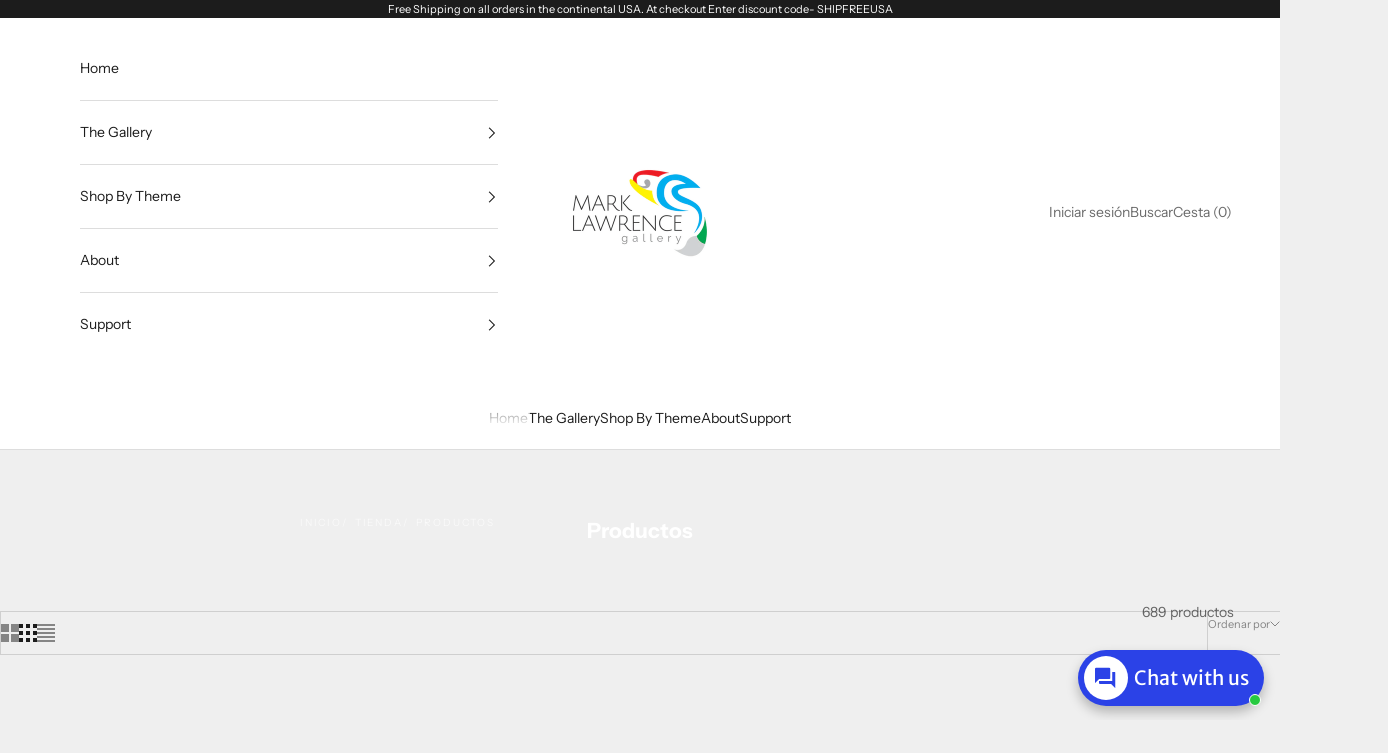

--- FILE ---
content_type: text/html; charset=utf-8
request_url: https://marklawrencegallery.com/es/collections/all?page=13
body_size: 63162
content:
<!doctype html>

<html lang="es" dir="ltr">
  <head>
                


<script async crossorigin fetchpriority="high" src="/cdn/shopifycloud/importmap-polyfill/es-modules-shim.2.4.0.js"></script>
<script type="text/javascript" src="https://edge.personalizer.io/storefront/2.0.0/js/shopify/storefront.min.js?key=rttkr-orc6g1pj6k9ozn-juelz&shop=marklawrence.myshopify.com"></script>
<script>
window.LimeSpot = window.LimeSpot === undefined ? {} : LimeSpot;
LimeSpot.PageInfo = { Type: "Collection", Template: "collection", ReferenceIdentifier: "", Personalized: false };

LimeSpot.StoreInfo = { Theme: "Updated copy of Prestige" };


LimeSpot.CartItems = [];
</script>





    <meta charset="utf-8">
    <meta name="viewport" content="width=device-width, initial-scale=1.0, height=device-height, minimum-scale=1.0, maximum-scale=5.0">

    <title>Productos &ndash; Página 13</title><link rel="canonical" href="https://marklawrencegallery.com/es/collections/all?page=13"><link rel="shortcut icon" href="//marklawrencegallery.com/cdn/shop/files/MarkLawrenceGallery_Logo_favicon.png?v=1711149464&width=96">
      <link rel="apple-touch-icon" href="//marklawrencegallery.com/cdn/shop/files/MarkLawrenceGallery_Logo_favicon.png?v=1711149464&width=180"><link rel="preconnect" href="https://fonts.shopifycdn.com" crossorigin><link rel="preload" href="//marklawrencegallery.com/cdn/fonts/instrument_sans/instrumentsans_n4.db86542ae5e1596dbdb28c279ae6c2086c4c5bfa.woff2" as="font" type="font/woff2" crossorigin><link rel="preload" href="//marklawrencegallery.com/cdn/fonts/instrument_sans/instrumentsans_n4.db86542ae5e1596dbdb28c279ae6c2086c4c5bfa.woff2" as="font" type="font/woff2" crossorigin><meta property="og:type" content="website">
  <meta property="og:title" content="Productos"><meta property="og:image" content="http://marklawrencegallery.com/cdn/shop/files/logo_1200x628_3438ba2c-a68d-4da4-9cb6-213f9035fc34.jpg?v=1604249060&width=2048">
  <meta property="og:image:secure_url" content="https://marklawrencegallery.com/cdn/shop/files/logo_1200x628_3438ba2c-a68d-4da4-9cb6-213f9035fc34.jpg?v=1604249060&width=2048">
  <meta property="og:image:width" content="1200">
  <meta property="og:image:height" content="628"><meta property="og:url" content="https://marklawrencegallery.com/es/collections/all?page=13">
<meta property="og:site_name" content="VerseVisions by Mark Lawrence"><meta name="twitter:card" content="summary"><meta name="twitter:title" content="Productos">
  <meta name="twitter:description" content=""><meta name="twitter:image" content="https://marklawrencegallery.com/cdn/shop/files/logo_1200x628_3438ba2c-a68d-4da4-9cb6-213f9035fc34.jpg?crop=center&height=1200&v=1604249060&width=1200">
  <meta name="twitter:image:alt" content=""><script type="application/ld+json">
  {
    "@context": "https://schema.org",
    "@type": "BreadcrumbList",
    "itemListElement": [{
        "@type": "ListItem",
        "position": 1,
        "name": "Inicio",
        "item": "https://marklawrencegallery.com"
      },{
            "@type": "ListItem",
            "position": 2,
            "name": "Productos",
            "item": "https://marklawrencegallery.com/es/collections/all"
          }]
  }
</script><style>/* Typography (heading) */
  @font-face {
  font-family: "Instrument Sans";
  font-weight: 400;
  font-style: normal;
  font-display: fallback;
  src: url("//marklawrencegallery.com/cdn/fonts/instrument_sans/instrumentsans_n4.db86542ae5e1596dbdb28c279ae6c2086c4c5bfa.woff2") format("woff2"),
       url("//marklawrencegallery.com/cdn/fonts/instrument_sans/instrumentsans_n4.510f1b081e58d08c30978f465518799851ef6d8b.woff") format("woff");
}

@font-face {
  font-family: "Instrument Sans";
  font-weight: 400;
  font-style: italic;
  font-display: fallback;
  src: url("//marklawrencegallery.com/cdn/fonts/instrument_sans/instrumentsans_i4.028d3c3cd8d085648c808ceb20cd2fd1eb3560e5.woff2") format("woff2"),
       url("//marklawrencegallery.com/cdn/fonts/instrument_sans/instrumentsans_i4.7e90d82df8dee29a99237cd19cc529d2206706a2.woff") format("woff");
}

/* Typography (body) */
  @font-face {
  font-family: "Instrument Sans";
  font-weight: 400;
  font-style: normal;
  font-display: fallback;
  src: url("//marklawrencegallery.com/cdn/fonts/instrument_sans/instrumentsans_n4.db86542ae5e1596dbdb28c279ae6c2086c4c5bfa.woff2") format("woff2"),
       url("//marklawrencegallery.com/cdn/fonts/instrument_sans/instrumentsans_n4.510f1b081e58d08c30978f465518799851ef6d8b.woff") format("woff");
}

@font-face {
  font-family: "Instrument Sans";
  font-weight: 400;
  font-style: italic;
  font-display: fallback;
  src: url("//marklawrencegallery.com/cdn/fonts/instrument_sans/instrumentsans_i4.028d3c3cd8d085648c808ceb20cd2fd1eb3560e5.woff2") format("woff2"),
       url("//marklawrencegallery.com/cdn/fonts/instrument_sans/instrumentsans_i4.7e90d82df8dee29a99237cd19cc529d2206706a2.woff") format("woff");
}

@font-face {
  font-family: "Instrument Sans";
  font-weight: 700;
  font-style: normal;
  font-display: fallback;
  src: url("//marklawrencegallery.com/cdn/fonts/instrument_sans/instrumentsans_n7.e4ad9032e203f9a0977786c356573ced65a7419a.woff2") format("woff2"),
       url("//marklawrencegallery.com/cdn/fonts/instrument_sans/instrumentsans_n7.b9e40f166fb7639074ba34738101a9d2990bb41a.woff") format("woff");
}

@font-face {
  font-family: "Instrument Sans";
  font-weight: 700;
  font-style: italic;
  font-display: fallback;
  src: url("//marklawrencegallery.com/cdn/fonts/instrument_sans/instrumentsans_i7.d6063bb5d8f9cbf96eace9e8801697c54f363c6a.woff2") format("woff2"),
       url("//marklawrencegallery.com/cdn/fonts/instrument_sans/instrumentsans_i7.ce33afe63f8198a3ac4261b826b560103542cd36.woff") format("woff");
}

:root {
    /* Container */
    --container-max-width: 100%;
    --container-xxs-max-width: 27.5rem; /* 440px */
    --container-xs-max-width: 42.5rem; /* 680px */
    --container-sm-max-width: 61.25rem; /* 980px */
    --container-md-max-width: 71.875rem; /* 1150px */
    --container-lg-max-width: 78.75rem; /* 1260px */
    --container-xl-max-width: 85rem; /* 1360px */
    --container-gutter: 1.25rem;

    --section-vertical-spacing: 2.5rem;
    --section-vertical-spacing-tight:2.5rem;

    --section-stack-gap:2.25rem;
    --section-stack-gap-tight:2.25rem;

    /* Form settings */
    --form-gap: 1.25rem; /* Gap between fieldset and submit button */
    --fieldset-gap: 1rem; /* Gap between each form input within a fieldset */
    --form-control-gap: 0.625rem; /* Gap between input and label (ignored for floating label) */
    --checkbox-control-gap: 0.75rem; /* Horizontal gap between checkbox and its associated label */
    --input-padding-block: 0.65rem; /* Vertical padding for input, textarea and native select */
    --input-padding-inline: 0.8rem; /* Horizontal padding for input, textarea and native select */
    --checkbox-size: 0.875rem; /* Size (width and height) for checkbox */

    /* Other sizes */
    --sticky-area-height: calc(var(--announcement-bar-is-sticky, 0) * var(--announcement-bar-height, 0px) + var(--header-is-sticky, 0) * var(--header-is-visible, 1) * var(--header-height, 0px));

    /* RTL support */
    --transform-logical-flip: 1;
    --transform-origin-start: left;
    --transform-origin-end: right;

    /**
     * ---------------------------------------------------------------------
     * TYPOGRAPHY
     * ---------------------------------------------------------------------
     */

    /* Font properties */
    --heading-font-family: "Instrument Sans", sans-serif;
    --heading-font-weight: 400;
    --heading-font-style: normal;
    --heading-text-transform: uppercase;
    --heading-letter-spacing: 0.18em;
    --text-font-family: "Instrument Sans", sans-serif;
    --text-font-weight: 400;
    --text-font-style: normal;
    --text-letter-spacing: 0.0em;
    --button-font: var(--text-font-style) var(--text-font-weight) var(--text-sm) / 1.65 var(--text-font-family);
    --button-text-transform: uppercase;
    --button-letter-spacing: 0.18em;

    /* Font sizes */--text-heading-size-factor: 1;
    --text-h1: max(0.6875rem, clamp(1.375rem, 1.146341463414634rem + 0.975609756097561vw, 2rem) * var(--text-heading-size-factor));
    --text-h2: max(0.6875rem, clamp(1.25rem, 1.0670731707317074rem + 0.7804878048780488vw, 1.75rem) * var(--text-heading-size-factor));
    --text-h3: max(0.6875rem, clamp(1.125rem, 1.0335365853658536rem + 0.3902439024390244vw, 1.375rem) * var(--text-heading-size-factor));
    --text-h4: max(0.6875rem, clamp(1rem, 0.9542682926829268rem + 0.1951219512195122vw, 1.125rem) * var(--text-heading-size-factor));
    --text-h5: calc(0.875rem * var(--text-heading-size-factor));
    --text-h6: calc(0.75rem * var(--text-heading-size-factor));

    --text-xs: 0.75rem;
    --text-sm: 0.8125rem;
    --text-base: 0.875rem;
    --text-lg: 1.0rem;
    --text-xl: 1.125rem;

    /* Rounded variables (used for border radius) */
    --rounded-full: 9999px;
    --button-border-radius: 0.0rem;
    --input-border-radius: 0.0rem;

    /* Box shadow */
    --shadow-sm: 0 2px 8px rgb(0 0 0 / 0.05);
    --shadow: 0 5px 15px rgb(0 0 0 / 0.05);
    --shadow-md: 0 5px 30px rgb(0 0 0 / 0.05);
    --shadow-block: px px px rgb(var(--text-primary) / 0.0);

    /**
     * ---------------------------------------------------------------------
     * OTHER
     * ---------------------------------------------------------------------
     */

    --checkmark-svg-url: url(//marklawrencegallery.com/cdn/shop/t/57/assets/checkmark.svg?v=77552481021870063511734985194);
    --cursor-zoom-in-svg-url: url(//marklawrencegallery.com/cdn/shop/t/57/assets/cursor-zoom-in.svg?v=53880737899771658811734985194);
  }

  [dir="rtl"]:root {
    /* RTL support */
    --transform-logical-flip: -1;
    --transform-origin-start: right;
    --transform-origin-end: left;
  }

  @media screen and (min-width: 700px) {
    :root {
      /* Typography (font size) */
      --text-xs: 0.75rem;
      --text-sm: 0.8125rem;
      --text-base: 0.875rem;
      --text-lg: 1.0rem;
      --text-xl: 1.25rem;

      /* Spacing settings */
      --container-gutter: 2rem;
    }
  }

  @media screen and (min-width: 1000px) {
    :root {
      /* Spacing settings */
      --container-gutter: 3rem;

      --section-vertical-spacing: 4rem;
      --section-vertical-spacing-tight: 4rem;

      --section-stack-gap:3rem;
      --section-stack-gap-tight:3rem;
    }
  }:root {/* Overlay used for modal */
    --page-overlay: 0 0 0 / 0.4;

    /* We use the first scheme background as default */
    --page-background: ;

    /* Product colors */
    --on-sale-text: 227 44 43;
    --on-sale-badge-background: 227 44 43;
    --on-sale-badge-text: 255 255 255;
    --sold-out-badge-background: 239 239 239;
    --sold-out-badge-text: 0 0 0 / 0.65;
    --custom-badge-background: 28 28 28;
    --custom-badge-text: 255 255 255;
    --star-color: 28 28 28;

    /* Status colors */
    --success-background: 212 227 203;
    --success-text: 48 122 7;
    --warning-background: 253 241 224;
    --warning-text: 237 138 0;
    --error-background: 243 204 204;
    --error-text: 203 43 43;
  }.color-scheme--scheme-1 {
      /* Color settings */--accent: 28 28 28;
      --text-color: 28 28 28;
      --background: 239 239 239 / 1.0;
      --background-without-opacity: 239 239 239;
      --background-gradient: ;--border-color: 207 207 207;/* Button colors */
      --button-background: 28 28 28;
      --button-text-color: 255 255 255;

      /* Circled buttons */
      --circle-button-background: 255 255 255;
      --circle-button-text-color: 28 28 28;
    }.shopify-section:has(.section-spacing.color-scheme--bg-609ecfcfee2f667ac6c12366fc6ece56) + .shopify-section:has(.section-spacing.color-scheme--bg-609ecfcfee2f667ac6c12366fc6ece56:not(.bordered-section)) .section-spacing {
      padding-block-start: 0;
    }.color-scheme--scheme-2 {
      /* Color settings */--accent: 28 28 28;
      --text-color: 28 28 28;
      --background: 255 255 255 / 1.0;
      --background-without-opacity: 255 255 255;
      --background-gradient: ;--border-color: 221 221 221;/* Button colors */
      --button-background: 28 28 28;
      --button-text-color: 255 255 255;

      /* Circled buttons */
      --circle-button-background: 255 255 255;
      --circle-button-text-color: 28 28 28;
    }.shopify-section:has(.section-spacing.color-scheme--bg-54922f2e920ba8346f6dc0fba343d673) + .shopify-section:has(.section-spacing.color-scheme--bg-54922f2e920ba8346f6dc0fba343d673:not(.bordered-section)) .section-spacing {
      padding-block-start: 0;
    }.color-scheme--scheme-3 {
      /* Color settings */--accent: 255 255 255;
      --text-color: 255 255 255;
      --background: 28 28 28 / 1.0;
      --background-without-opacity: 28 28 28;
      --background-gradient: ;--border-color: 62 62 62;/* Button colors */
      --button-background: 255 255 255;
      --button-text-color: 28 28 28;

      /* Circled buttons */
      --circle-button-background: 255 255 255;
      --circle-button-text-color: 28 28 28;
    }.shopify-section:has(.section-spacing.color-scheme--bg-c1f8cb21047e4797e94d0969dc5d1e44) + .shopify-section:has(.section-spacing.color-scheme--bg-c1f8cb21047e4797e94d0969dc5d1e44:not(.bordered-section)) .section-spacing {
      padding-block-start: 0;
    }.color-scheme--scheme-4 {
      /* Color settings */--accent: 255 255 255;
      --text-color: 255 255 255;
      --background: 0 0 0 / 0.0;
      --background-without-opacity: 0 0 0;
      --background-gradient: ;--border-color: 255 255 255;/* Button colors */
      --button-background: 255 255 255;
      --button-text-color: 28 28 28;

      /* Circled buttons */
      --circle-button-background: 255 255 255;
      --circle-button-text-color: 28 28 28;
    }.shopify-section:has(.section-spacing.color-scheme--bg-3671eee015764974ee0aef1536023e0f) + .shopify-section:has(.section-spacing.color-scheme--bg-3671eee015764974ee0aef1536023e0f:not(.bordered-section)) .section-spacing {
      padding-block-start: 0;
    }.color-scheme--dialog {
      /* Color settings */--accent: 28 28 28;
      --text-color: 28 28 28;
      --background: 255 255 255 / 1.0;
      --background-without-opacity: 255 255 255;
      --background-gradient: ;--border-color: 221 221 221;/* Button colors */
      --button-background: 28 28 28;
      --button-text-color: 255 255 255;

      /* Circled buttons */
      --circle-button-background: 255 255 255;
      --circle-button-text-color: 28 28 28;
    }
</style><script>
  // This allows to expose several variables to the global scope, to be used in scripts
  window.themeVariables = {
    settings: {
      showPageTransition: null,
      pageType: "collection",
      moneyFormat: "${{amount}}",
      moneyWithCurrencyFormat: "${{amount}} USD",
      currencyCodeEnabled: true,
      cartType: "drawer",
      staggerMenuApparition: true
    },

    strings: {
      addedToCart: "Añadido a la cesta",
      closeGallery: "Cerrar galería",
      zoomGallery: "Zoom",
      errorGallery: "No se puede cargar la imagen",
      shippingEstimatorNoResults: "No hacemos envíos a tu dirección.",
      shippingEstimatorOneResult: "Hay una tarifa de gastos de envío para tu dirección:",
      shippingEstimatorMultipleResults: "Hay varias tarifas de gastos de envío para tu dirección:",
      shippingEstimatorError: "Se produjo un error al recuperar las tarifas de gastos de envío:",
      next: "Siguiente",
      previous: "Anterior"
    },

    mediaQueries: {
      'sm': 'screen and (min-width: 700px)',
      'md': 'screen and (min-width: 1000px)',
      'lg': 'screen and (min-width: 1150px)',
      'xl': 'screen and (min-width: 1400px)',
      '2xl': 'screen and (min-width: 1600px)',
      'sm-max': 'screen and (max-width: 699px)',
      'md-max': 'screen and (max-width: 999px)',
      'lg-max': 'screen and (max-width: 1149px)',
      'xl-max': 'screen and (max-width: 1399px)',
      '2xl-max': 'screen and (max-width: 1599px)',
      'motion-safe': '(prefers-reduced-motion: no-preference)',
      'motion-reduce': '(prefers-reduced-motion: reduce)',
      'supports-hover': 'screen and (pointer: fine)',
      'supports-touch': 'screen and (hover: none)'
    }
  };</script><script>
      if (!(HTMLScriptElement.supports && HTMLScriptElement.supports('importmap'))) {
        const importMapPolyfill = document.createElement('script');
        importMapPolyfill.async = true;
        importMapPolyfill.src = "//marklawrencegallery.com/cdn/shop/t/57/assets/es-module-shims.min.js?v=98603786603752121101734985172";

        document.head.appendChild(importMapPolyfill);
      }
    </script>

    <script type="importmap">{
        "imports": {
          "vendor": "//marklawrencegallery.com/cdn/shop/t/57/assets/vendor.min.js?v=127380567671676268461734985172",
          "theme": "//marklawrencegallery.com/cdn/shop/t/57/assets/theme.js?v=163176108211976512811734985172",
          "photoswipe": "//marklawrencegallery.com/cdn/shop/t/57/assets/photoswipe.min.js?v=13374349288281597431734985172"
        }
      }
    </script>

    <script type="module" src="//marklawrencegallery.com/cdn/shop/t/57/assets/vendor.min.js?v=127380567671676268461734985172"></script>
    <script type="module" src="//marklawrencegallery.com/cdn/shop/t/57/assets/theme.js?v=163176108211976512811734985172"></script>

    <script>window.performance && window.performance.mark && window.performance.mark('shopify.content_for_header.start');</script><meta name="google-site-verification" content="KpYntPBwXXZ0dKfqMINvXekM2G8543E67QqcZ43jOAQ">
<meta id="shopify-digital-wallet" name="shopify-digital-wallet" content="/85612/digital_wallets/dialog">
<link rel="alternate" type="application/atom+xml" title="Feed" href="/es/collections/all.atom" />
<link rel="prev" href="/es/collections/all?page=12">
<link rel="next" href="/es/collections/all?page=14">
<link rel="alternate" hreflang="x-default" href="https://marklawrencegallery.com/collections/all?page=13">
<link rel="alternate" hreflang="en" href="https://marklawrencegallery.com/collections/all?page=13">
<link rel="alternate" hreflang="es" href="https://marklawrencegallery.com/es/collections/all?page=13">
<link rel="alternate" hreflang="pt" href="https://marklawrencegallery.com/pt/collections/all?page=13">
<link rel="alternate" hreflang="hi" href="https://marklawrencegallery.com/hi/collections/all?page=13">
<link rel="alternate" hreflang="zh-Hant-TW" href="https://marklawrencegallery.com/zh-tw/collections/all?page=13">
<script async="async" src="/checkouts/internal/preloads.js?locale=es-US"></script>
<script id="shopify-features" type="application/json">{"accessToken":"396fb5118d47c88c770f0c36db36327a","betas":["rich-media-storefront-analytics"],"domain":"marklawrencegallery.com","predictiveSearch":true,"shopId":85612,"locale":"es"}</script>
<script>var Shopify = Shopify || {};
Shopify.shop = "marklawrence.myshopify.com";
Shopify.locale = "es";
Shopify.currency = {"active":"USD","rate":"1.0"};
Shopify.country = "US";
Shopify.theme = {"name":"Updated copy of Prestige","id":130826207330,"schema_name":"Prestige","schema_version":"10.5.1","theme_store_id":855,"role":"main"};
Shopify.theme.handle = "null";
Shopify.theme.style = {"id":null,"handle":null};
Shopify.cdnHost = "marklawrencegallery.com/cdn";
Shopify.routes = Shopify.routes || {};
Shopify.routes.root = "/es/";</script>
<script type="module">!function(o){(o.Shopify=o.Shopify||{}).modules=!0}(window);</script>
<script>!function(o){function n(){var o=[];function n(){o.push(Array.prototype.slice.apply(arguments))}return n.q=o,n}var t=o.Shopify=o.Shopify||{};t.loadFeatures=n(),t.autoloadFeatures=n()}(window);</script>
<script id="shop-js-analytics" type="application/json">{"pageType":"collection"}</script>
<script defer="defer" async type="module" src="//marklawrencegallery.com/cdn/shopifycloud/shop-js/modules/v2/client.init-shop-cart-sync_-aut3ZVe.es.esm.js"></script>
<script defer="defer" async type="module" src="//marklawrencegallery.com/cdn/shopifycloud/shop-js/modules/v2/chunk.common_jR-HGkUL.esm.js"></script>
<script type="module">
  await import("//marklawrencegallery.com/cdn/shopifycloud/shop-js/modules/v2/client.init-shop-cart-sync_-aut3ZVe.es.esm.js");
await import("//marklawrencegallery.com/cdn/shopifycloud/shop-js/modules/v2/chunk.common_jR-HGkUL.esm.js");

  window.Shopify.SignInWithShop?.initShopCartSync?.({"fedCMEnabled":true,"windoidEnabled":true});

</script>
<script>(function() {
  var isLoaded = false;
  function asyncLoad() {
    if (isLoaded) return;
    isLoaded = true;
    var urls = ["\/\/www.powr.io\/powr.js?powr-token=marklawrence.myshopify.com\u0026external-type=shopify\u0026shop=marklawrence.myshopify.com","https:\/\/app.testimonialhub.com\/shopifyapp\/showsrstemplate.js?shop=marklawrence.myshopify.com","https:\/\/bingshoppingtool-t2app-prod.trafficmanager.net\/uet\/tracking_script?shop=marklawrence.myshopify.com","https:\/\/edge.personalizer.io\/storefront\/2.0.0\/js\/shopify\/storefront.min.js?key=ayhpf-wfp6nos1eyq6i9j-xrsff\u0026shop=marklawrence.myshopify.com","https:\/\/chimpstatic.com\/mcjs-connected\/js\/users\/5332ab767bfd10ff7a7351a59\/e9220fdb0e56387e0e0c7a29c.js?shop=marklawrence.myshopify.com","https:\/\/seo.apps.avada.io\/avada-seo-installed.js?shop=marklawrence.myshopify.com","https:\/\/edge.personalizer.io\/storefront\/2.0.0\/js\/shopify\/storefront.min.js?key=rttkr-orc6g1pj6k9ozn-juelz\u0026shop=marklawrence.myshopify.com"];
    for (var i = 0; i < urls.length; i++) {
      var s = document.createElement('script');
      s.type = 'text/javascript';
      s.async = true;
      s.src = urls[i];
      var x = document.getElementsByTagName('script')[0];
      x.parentNode.insertBefore(s, x);
    }
  };
  if(window.attachEvent) {
    window.attachEvent('onload', asyncLoad);
  } else {
    window.addEventListener('load', asyncLoad, false);
  }
})();</script>
<script id="__st">var __st={"a":85612,"offset":-18000,"reqid":"6bbec4b2-0e15-4c4e-9c13-7f94311e9edd-1768957282","pageurl":"marklawrencegallery.com\/es\/collections\/all?page=13","u":"28e2a0ddca58","p":"collection"};</script>
<script>window.ShopifyPaypalV4VisibilityTracking = true;</script>
<script id="captcha-bootstrap">!function(){'use strict';const t='contact',e='account',n='new_comment',o=[[t,t],['blogs',n],['comments',n],[t,'customer']],c=[[e,'customer_login'],[e,'guest_login'],[e,'recover_customer_password'],[e,'create_customer']],r=t=>t.map((([t,e])=>`form[action*='/${t}']:not([data-nocaptcha='true']) input[name='form_type'][value='${e}']`)).join(','),a=t=>()=>t?[...document.querySelectorAll(t)].map((t=>t.form)):[];function s(){const t=[...o],e=r(t);return a(e)}const i='password',u='form_key',d=['recaptcha-v3-token','g-recaptcha-response','h-captcha-response',i],f=()=>{try{return window.sessionStorage}catch{return}},m='__shopify_v',_=t=>t.elements[u];function p(t,e,n=!1){try{const o=window.sessionStorage,c=JSON.parse(o.getItem(e)),{data:r}=function(t){const{data:e,action:n}=t;return t[m]||n?{data:e,action:n}:{data:t,action:n}}(c);for(const[e,n]of Object.entries(r))t.elements[e]&&(t.elements[e].value=n);n&&o.removeItem(e)}catch(o){console.error('form repopulation failed',{error:o})}}const l='form_type',E='cptcha';function T(t){t.dataset[E]=!0}const w=window,h=w.document,L='Shopify',v='ce_forms',y='captcha';let A=!1;((t,e)=>{const n=(g='f06e6c50-85a8-45c8-87d0-21a2b65856fe',I='https://cdn.shopify.com/shopifycloud/storefront-forms-hcaptcha/ce_storefront_forms_captcha_hcaptcha.v1.5.2.iife.js',D={infoText:'Protegido por hCaptcha',privacyText:'Privacidad',termsText:'Términos'},(t,e,n)=>{const o=w[L][v],c=o.bindForm;if(c)return c(t,g,e,D).then(n);var r;o.q.push([[t,g,e,D],n]),r=I,A||(h.body.append(Object.assign(h.createElement('script'),{id:'captcha-provider',async:!0,src:r})),A=!0)});var g,I,D;w[L]=w[L]||{},w[L][v]=w[L][v]||{},w[L][v].q=[],w[L][y]=w[L][y]||{},w[L][y].protect=function(t,e){n(t,void 0,e),T(t)},Object.freeze(w[L][y]),function(t,e,n,w,h,L){const[v,y,A,g]=function(t,e,n){const i=e?o:[],u=t?c:[],d=[...i,...u],f=r(d),m=r(i),_=r(d.filter((([t,e])=>n.includes(e))));return[a(f),a(m),a(_),s()]}(w,h,L),I=t=>{const e=t.target;return e instanceof HTMLFormElement?e:e&&e.form},D=t=>v().includes(t);t.addEventListener('submit',(t=>{const e=I(t);if(!e)return;const n=D(e)&&!e.dataset.hcaptchaBound&&!e.dataset.recaptchaBound,o=_(e),c=g().includes(e)&&(!o||!o.value);(n||c)&&t.preventDefault(),c&&!n&&(function(t){try{if(!f())return;!function(t){const e=f();if(!e)return;const n=_(t);if(!n)return;const o=n.value;o&&e.removeItem(o)}(t);const e=Array.from(Array(32),(()=>Math.random().toString(36)[2])).join('');!function(t,e){_(t)||t.append(Object.assign(document.createElement('input'),{type:'hidden',name:u})),t.elements[u].value=e}(t,e),function(t,e){const n=f();if(!n)return;const o=[...t.querySelectorAll(`input[type='${i}']`)].map((({name:t})=>t)),c=[...d,...o],r={};for(const[a,s]of new FormData(t).entries())c.includes(a)||(r[a]=s);n.setItem(e,JSON.stringify({[m]:1,action:t.action,data:r}))}(t,e)}catch(e){console.error('failed to persist form',e)}}(e),e.submit())}));const S=(t,e)=>{t&&!t.dataset[E]&&(n(t,e.some((e=>e===t))),T(t))};for(const o of['focusin','change'])t.addEventListener(o,(t=>{const e=I(t);D(e)&&S(e,y())}));const B=e.get('form_key'),M=e.get(l),P=B&&M;t.addEventListener('DOMContentLoaded',(()=>{const t=y();if(P)for(const e of t)e.elements[l].value===M&&p(e,B);[...new Set([...A(),...v().filter((t=>'true'===t.dataset.shopifyCaptcha))])].forEach((e=>S(e,t)))}))}(h,new URLSearchParams(w.location.search),n,t,e,['guest_login'])})(!0,!0)}();</script>
<script integrity="sha256-4kQ18oKyAcykRKYeNunJcIwy7WH5gtpwJnB7kiuLZ1E=" data-source-attribution="shopify.loadfeatures" defer="defer" src="//marklawrencegallery.com/cdn/shopifycloud/storefront/assets/storefront/load_feature-a0a9edcb.js" crossorigin="anonymous"></script>
<script data-source-attribution="shopify.dynamic_checkout.dynamic.init">var Shopify=Shopify||{};Shopify.PaymentButton=Shopify.PaymentButton||{isStorefrontPortableWallets:!0,init:function(){window.Shopify.PaymentButton.init=function(){};var t=document.createElement("script");t.src="https://marklawrencegallery.com/cdn/shopifycloud/portable-wallets/latest/portable-wallets.es.js",t.type="module",document.head.appendChild(t)}};
</script>
<script data-source-attribution="shopify.dynamic_checkout.buyer_consent">
  function portableWalletsHideBuyerConsent(e){var t=document.getElementById("shopify-buyer-consent"),n=document.getElementById("shopify-subscription-policy-button");t&&n&&(t.classList.add("hidden"),t.setAttribute("aria-hidden","true"),n.removeEventListener("click",e))}function portableWalletsShowBuyerConsent(e){var t=document.getElementById("shopify-buyer-consent"),n=document.getElementById("shopify-subscription-policy-button");t&&n&&(t.classList.remove("hidden"),t.removeAttribute("aria-hidden"),n.addEventListener("click",e))}window.Shopify?.PaymentButton&&(window.Shopify.PaymentButton.hideBuyerConsent=portableWalletsHideBuyerConsent,window.Shopify.PaymentButton.showBuyerConsent=portableWalletsShowBuyerConsent);
</script>
<script data-source-attribution="shopify.dynamic_checkout.cart.bootstrap">document.addEventListener("DOMContentLoaded",(function(){function t(){return document.querySelector("shopify-accelerated-checkout-cart, shopify-accelerated-checkout")}if(t())Shopify.PaymentButton.init();else{new MutationObserver((function(e,n){t()&&(Shopify.PaymentButton.init(),n.disconnect())})).observe(document.body,{childList:!0,subtree:!0})}}));
</script>
<script id='scb4127' type='text/javascript' async='' src='https://marklawrencegallery.com/cdn/shopifycloud/privacy-banner/storefront-banner.js'></script>
<script>window.performance && window.performance.mark && window.performance.mark('shopify.content_for_header.end');</script>
<link href="//marklawrencegallery.com/cdn/shop/t/57/assets/theme.css?v=5551464109422934971734985172" rel="stylesheet" type="text/css" media="all" /><script type="text/javascript">
    function findAllProductsOverride(arguments) {
        if (typeof pnpCollectionHandle === 'undefined') {
            return;
        }
        jQuery = arguments[0];
        productsToFind = [];
        alreadyFindedProducts = [];
        jQuery('a[href]').each(function() {
            href = jQuery(this).attr('href');
            productHandle = callFunctionPNP('getProductHandle', [jQuery, href], true);
            if (typeof href !== 'undefined' && href !== false && href.indexOf('products/') !== -1 && !(alreadyFindedProducts.indexOf(productHandle) > -1) && !checkImg(productHandle) && !callFunctionPNP('checkIfContainNotAllowedSubstrings', [href], true)) {
                productsToFind.push({'href': href,'handle': productHandle});
                alreadyFindedProducts.push(productHandle);
            }
        });

        ajaxRequests = [];
        ajaxProducts = [];
        jQuery.each(productsToFind, function(index, value) {
            ajaxRequests.push(jQuery.getJSON('/products/' + value.handle + '.js?app=prevNextProduct')
                .done(function(product) {
                    ajaxProducts.push(product);
                }));
        });
        jQuery.when.apply(jQuery, ajaxRequests).always(function(){
            console.log(ajaxProducts);
            jQuery.each(ajaxProducts, function(index, value) {
                jQuery('a[href]').each(function() {
                    href = jQuery(this).attr('href');
                    if (href.indexOf(value.url) !== -1) {
                        console.log('voslo');
                        jQuery(this).attr('href', '/collections/' + pnpCollectionHandle + value.url);
                    }
                });
            });
        });
    }
</script>
<style>
</style>
  <!-- BEGIN app block: shopify://apps/singleton-products-slider/blocks/app-block/1bdfdad7-8295-40e4-9436-d64315de449c -->
    <!-- BEGIN app snippet: init -->
<script type="text/javascript">
    var pnp_tae_enable = '1';
    var pnp_tae_enable_hover_box = '1';
    var pnp_tae_arrow_image_type = '4';
    var pnp_tae_arrow_color = '#575757';
    var pnp_tae_arrow_opacity = '0.6';
    var pnp_tae_method_of_product_offering = '1';
    var pnp_tae_arrows_text_color = '#000000';
    var pnp_tae_previous_arrow_text_label = 'Previous product';
    var pnp_tae_next_arrow_text_label = 'Next product';
    var pnp_tae_arrows_vertical_position = '2';
    var pnp_tae_random_products = [];
</script>

    <script type="text/javascript">
        pnpCollectionHandle = 'all';
    </script>


<style>
    .productPrevNextImageWrapper {
        width: 150px;
        padding: 10px;
        margin: 0;
        text-align: center;
        display: none;
        position: fixed;
        border: 1px solid #ccc;
        -webkit-transition: all 0.3s linear;
        -moz-transition: all 0.3s linear;
        -ms-transition: all 0.3s linear;
        -o-transition: all 0.3s linear;
        transition: all 0.3s linear;
        box-shadow: 0 0 13px rgba(0, 0, 0, 0.17);
        background: #fff;
    }
    .productPrevNextImageWrapper img {
        display: none;
    }
    .productPrevNextImageWrapper h5 {
        margin: 0;
    }
    .productPrevNextLink {
        position: fixed;
        z-index: 999999999;
    }
    .textedArrow {
        text-align: center;
        padding: 10px 20px;
        -webkit-border-radius: 4px;
        -moz-border-radius: 4px;
        border-radius: 4px;
    }
</style>
<script type="text/javascript">
    var arrowsSvgPaths = {
        '1': {
            'prev': '<path d="M409.133,109.203c-19.608-33.592-46.205-60.189-79.798-79.796C295.736,9.801,259.058,0,219.273,0 c-39.781,0-76.47,9.801-110.063,29.407c-33.595,19.604-60.192,46.201-79.8,79.796C9.801,142.8,0,179.489,0,219.267 c0,39.78,9.804,76.463,29.407,110.062c19.607,33.592,46.204,60.189,79.799,79.798c33.597,19.605,70.283,29.407,110.063,29.407 s76.47-9.802,110.065-29.407c33.593-19.602,60.189-46.206,79.795-79.798c19.603-33.596,29.403-70.284,29.403-110.062 C438.533,179.485,428.732,142.795,409.133,109.203z M353.742,297.208c-13.894,23.791-32.736,42.64-56.527,56.534 c-23.791,13.894-49.771,20.834-77.945,20.834c-28.167,0-54.149-6.94-77.943-20.834c-23.791-13.895-42.633-32.743-56.527-56.534 c-13.897-23.791-20.843-49.772-20.843-77.941c0-28.171,6.949-54.152,20.843-77.943c13.891-23.791,32.738-42.637,56.527-56.53 c23.791-13.895,49.772-20.84,77.943-20.84c28.173,0,54.154,6.945,77.945,20.84c23.791,13.894,42.634,32.739,56.527,56.53 c13.895,23.791,20.838,49.772,20.838,77.943C374.58,247.436,367.637,273.417,353.742,297.208z"/><path d="M319.767,182.728h-100.5V127.91c0-2.474-0.903-4.616-2.712-6.423c-1.809-1.809-3.949-2.712-6.423-2.712 c-2.664,0-4.854,0.854-6.567,2.568l-91.361,91.36c-1.709,1.714-2.568,3.901-2.568,6.567c0,2.667,0.855,4.854,2.568,6.565 l91.078,91.078c2.284,1.902,4.57,2.847,6.854,2.847c2.662,0,4.853-0.855,6.567-2.566c1.713-1.711,2.568-3.895,2.568-6.563v-54.816 h100.503c2.471,0,4.613-0.903,6.42-2.71c1.808-1.811,2.711-3.953,2.711-6.42V191.86c0-2.475-0.907-4.62-2.711-6.42 C324.38,183.631,322.238,182.728,319.767,182.728z"/>',
            'next': '<path d="M409.133,109.203c-19.608-33.592-46.205-60.189-79.798-79.796C295.736,9.801,259.058,0,219.273,0 c-39.781,0-76.47,9.801-110.063,29.407c-33.595,19.604-60.192,46.201-79.8,79.796C9.801,142.8,0,179.489,0,219.267 c0,39.78,9.804,76.463,29.407,110.062c19.607,33.592,46.204,60.189,79.799,79.798c33.597,19.605,70.283,29.407,110.063,29.407 s76.47-9.802,110.065-29.407c33.593-19.602,60.189-46.206,79.795-79.798c19.603-33.596,29.403-70.284,29.403-110.062 C438.533,179.485,428.732,142.795,409.133,109.203z M353.742,297.208c-13.894,23.791-32.736,42.64-56.527,56.534 c-23.791,13.894-49.771,20.834-77.945,20.834c-28.167,0-54.149-6.94-77.943-20.834c-23.791-13.895-42.633-32.743-56.527-56.534 c-13.897-23.791-20.843-49.772-20.843-77.941c0-28.171,6.949-54.152,20.843-77.943c13.891-23.791,32.738-42.637,56.527-56.53 c23.791-13.895,49.772-20.84,77.943-20.84c28.173,0,54.154,6.945,77.945,20.84c23.791,13.894,42.634,32.739,56.527,56.53 c13.895,23.791,20.838,49.772,20.838,77.943C374.58,247.436,367.637,273.417,353.742,297.208z"/><path d="M235.257,121.619c-2.282-1.903-4.568-2.847-6.852-2.847c-2.669,0-4.853,0.854-6.57,2.568 c-1.706,1.709-2.565,3.899-2.565,6.567v54.818H118.773c-2.473,0-4.615,0.9-6.423,2.712c-1.807,1.807-2.712,3.949-2.712,6.424 v54.815c0,2.475,0.905,4.617,2.712,6.424c1.809,1.811,3.947,2.707,6.423,2.707h100.5v54.823c0,2.474,0.903,4.616,2.705,6.423 c1.815,1.811,3.956,2.707,6.427,2.707c2.666,0,4.856-0.852,6.564-2.563l91.364-91.361c1.715-1.711,2.57-3.901,2.57-6.565 c0-2.666-0.855-4.853-2.573-6.571L235.257,121.619z"/>',
            'viewBox': '0 0 438.533 438.533'
        },
        '2': {
            'prev': '<path d="M0 12c0 6.627 5.373 12 12 12s12-5.373 12-12-5.373-12-12-12-12 5.373-12 12zm7.58 0l5.988-5.995 1.414 1.416-4.574 4.579 4.574 4.59-1.414 1.416-5.988-6.006z"/>',
            'next': '<path d="M12 0c-6.627 0-12 5.373-12 12s5.373 12 12 12 12-5.373 12-12-5.373-12-12-12zm-1.568 18.005l-1.414-1.415 4.574-4.59-4.574-4.579 1.414-1.416 5.988 5.995-5.988 6.005z"/>',
            'viewBox': '0 0 24 24'
        },
        '3': {
            'prev': '<path d="M409.133,109.203c-19.608-33.592-46.205-60.189-79.798-79.796C295.736,9.801,259.058,0,219.273,0 c-39.781,0-76.47,9.801-110.063,29.407c-33.595,19.604-60.192,46.201-79.8,79.796C9.801,142.8,0,179.489,0,219.267 c0,39.78,9.804,76.463,29.407,110.062c19.607,33.592,46.204,60.189,79.799,79.798c33.597,19.605,70.283,29.407,110.063,29.407 s76.47-9.802,110.065-29.407c33.593-19.602,60.189-46.206,79.795-79.798c19.603-33.596,29.403-70.284,29.403-110.062 C438.533,179.485,428.732,142.795,409.133,109.203z M288.646,306.913c3.621,3.614,5.435,7.901,5.435,12.847 c0,4.948-1.813,9.236-5.435,12.847l-29.126,29.13c-3.61,3.617-7.891,5.428-12.84,5.421c-4.951,0-9.232-1.811-12.854-5.421 L104.21,232.111c-3.617-3.62-5.424-7.898-5.424-12.848c0-4.949,1.807-9.233,5.424-12.847L233.826,76.795 c3.621-3.615,7.902-5.424,12.854-5.424c4.949,0,9.229,1.809,12.84,5.424l29.126,29.13c3.621,3.615,5.435,7.898,5.435,12.847 c0,4.946-1.813,9.233-5.435,12.845l-87.646,87.65L288.646,306.913z"/>',
            'next': '<path d="M409.133,109.203c-19.608-33.592-46.205-60.189-79.798-79.796C295.736,9.801,259.058,0,219.273,0 c-39.781,0-76.47,9.801-110.063,29.407c-33.595,19.604-60.192,46.201-79.8,79.796C9.801,142.8,0,179.489,0,219.267 c0,39.78,9.804,76.463,29.407,110.062c19.607,33.592,46.204,60.189,79.799,79.798c33.597,19.605,70.283,29.407,110.063,29.407 s76.47-9.802,110.065-29.407c33.593-19.602,60.189-46.206,79.795-79.798c19.603-33.596,29.403-70.284,29.403-110.062 C438.533,179.485,428.732,142.795,409.133,109.203z M334.332,232.111L204.71,361.736c-3.617,3.613-7.896,5.428-12.847,5.428 c-4.952,0-9.235-1.814-12.85-5.428l-29.121-29.13c-3.617-3.613-5.426-7.898-5.426-12.847c0-4.941,1.809-9.232,5.426-12.847 l87.653-87.646l-87.657-87.65c-3.617-3.612-5.426-7.898-5.426-12.845c0-4.949,1.809-9.231,5.426-12.847l29.121-29.13 c3.619-3.615,7.898-5.424,12.85-5.424c4.95,0,9.233,1.809,12.85,5.424l129.622,129.621c3.613,3.614,5.42,7.898,5.42,12.847 C339.752,224.213,337.945,228.498,334.332,232.111z"/>',
            'viewBox': '0 0 438.533 438.533'
        },
        '4': {
            'prev': '<path d="M222.979,5.424C219.364,1.807,215.08,0,210.132,0c-4.949,0-9.233,1.807-12.848,5.424L69.378,133.331 c-3.615,3.617-5.424,7.898-5.424,12.847c0,4.949,1.809,9.233,5.424,12.847l127.906,127.907c3.614,3.617,7.898,5.428,12.848,5.428 c4.948,0,9.232-1.811,12.847-5.428c3.617-3.614,5.427-7.898,5.427-12.847V18.271C228.405,13.322,226.596,9.042,222.979,5.424z"/>',
            'next': '<path d="M222.979,133.331L95.073,5.424C91.456,1.807,87.178,0,82.226,0c-4.952,0-9.233,1.807-12.85,5.424 c-3.617,3.617-5.424,7.898-5.424,12.847v255.813c0,4.948,1.807,9.232,5.424,12.847c3.621,3.617,7.902,5.428,12.85,5.428 c4.949,0,9.23-1.811,12.847-5.428l127.906-127.907c3.614-3.613,5.428-7.897,5.428-12.847 C228.407,141.229,226.594,136.948,222.979,133.331z"/>',
            'viewBox': '0 0 292.359 292.359'
        },
        '5': {
            'prev': '<path d="M436.538,0.861c-2.471-1.143-5.513,0.094-9.134,3.709L224.692,207.273c-1.521,1.524-2.762,3.333-3.711,5.424V9.989 c0-4.948-1.237-7.994-3.711-9.137c-2.474-1.141-5.52,0.096-9.136,3.711L5.424,207.273C1.809,210.891,0,215.172,0,220.12 s1.809,9.233,5.424,12.847l202.71,202.709c3.616,3.62,6.662,4.862,9.136,3.72c2.474-1.144,3.711-4.189,3.711-9.138V227.546 c0.953,1.903,2.19,3.717,3.711,5.425l202.712,202.711c3.621,3.617,6.663,4.86,9.134,3.717c2.478-1.143,3.713-4.188,3.713-9.137 V9.996C440.248,5.048,439.015,2.002,436.538,0.861z"/>',
            'next': '<path d="M434.823,207.279L232.111,4.571c-3.609-3.617-6.655-4.856-9.133-3.713c-2.475,1.143-3.712,4.189-3.712,9.137v202.708 c-0.949-2.091-2.187-3.901-3.711-5.424L12.847,4.571C9.229,0.954,6.186-0.285,3.711,0.858C1.237,2.001,0,5.047,0,9.995v420.262 c0,4.948,1.237,7.994,3.711,9.138c2.474,1.14,5.518-0.1,9.135-3.721l202.708-202.701c1.521-1.711,2.762-3.524,3.711-5.428v202.712 c0,4.948,1.237,7.991,3.712,9.131c2.478,1.143,5.523-0.093,9.133-3.714l202.712-202.708c3.61-3.617,5.428-7.901,5.428-12.847 C440.248,215.178,438.433,210.896,434.823,207.279z"/>',
            'viewBox': '0 0 440.25 440.25'
        },
        '6': {
            'prev': '<path d="M145.188,238.575l215.5-215.5c5.3-5.3,5.3-13.8,0-19.1s-13.8-5.3-19.1,0l-225.1,225.1c-5.3,5.3-5.3,13.8,0,19.1l225.1,225 c2.6,2.6,6.1,4,9.5,4s6.9-1.3,9.5-4c5.3-5.3,5.3-13.8,0-19.1L145.188,238.575z"/>',
            'next': '<path d="M360.731,229.075l-225.1-225.1c-5.3-5.3-13.8-5.3-19.1,0s-5.3,13.8,0,19.1l215.5,215.5l-215.5,215.5 c-5.3,5.3-5.3,13.8,0,19.1c2.6,2.6,6.1,4,9.5,4c3.4,0,6.9-1.3,9.5-4l225.1-225.1C365.931,242.875,365.931,234.275,360.731,229.075z"/>',
            'viewBox': '0 0 477.175 477.175'
        }
    };
</script>
<!-- END app snippet -->
    <!-- BEGIN app snippet: scripts -->

    <script src='https://cdn.shopify.com/extensions/019b12df-ed5b-7c77-a688-d664f11ddd07/singleton-products-slider-11/assets/main.js' defer></script>


<!-- END app snippet -->


<!-- END app block --><script src="https://cdn.shopify.com/extensions/019bb19b-97cd-7cb8-a12e-d866b0ee3716/avada-app-147/assets/chatty.js" type="text/javascript" defer="defer"></script>
<link href="https://monorail-edge.shopifysvc.com" rel="dns-prefetch">
<script>(function(){if ("sendBeacon" in navigator && "performance" in window) {try {var session_token_from_headers = performance.getEntriesByType('navigation')[0].serverTiming.find(x => x.name == '_s').description;} catch {var session_token_from_headers = undefined;}var session_cookie_matches = document.cookie.match(/_shopify_s=([^;]*)/);var session_token_from_cookie = session_cookie_matches && session_cookie_matches.length === 2 ? session_cookie_matches[1] : "";var session_token = session_token_from_headers || session_token_from_cookie || "";function handle_abandonment_event(e) {var entries = performance.getEntries().filter(function(entry) {return /monorail-edge.shopifysvc.com/.test(entry.name);});if (!window.abandonment_tracked && entries.length === 0) {window.abandonment_tracked = true;var currentMs = Date.now();var navigation_start = performance.timing.navigationStart;var payload = {shop_id: 85612,url: window.location.href,navigation_start,duration: currentMs - navigation_start,session_token,page_type: "collection"};window.navigator.sendBeacon("https://monorail-edge.shopifysvc.com/v1/produce", JSON.stringify({schema_id: "online_store_buyer_site_abandonment/1.1",payload: payload,metadata: {event_created_at_ms: currentMs,event_sent_at_ms: currentMs}}));}}window.addEventListener('pagehide', handle_abandonment_event);}}());</script>
<script id="web-pixels-manager-setup">(function e(e,d,r,n,o){if(void 0===o&&(o={}),!Boolean(null===(a=null===(i=window.Shopify)||void 0===i?void 0:i.analytics)||void 0===a?void 0:a.replayQueue)){var i,a;window.Shopify=window.Shopify||{};var t=window.Shopify;t.analytics=t.analytics||{};var s=t.analytics;s.replayQueue=[],s.publish=function(e,d,r){return s.replayQueue.push([e,d,r]),!0};try{self.performance.mark("wpm:start")}catch(e){}var l=function(){var e={modern:/Edge?\/(1{2}[4-9]|1[2-9]\d|[2-9]\d{2}|\d{4,})\.\d+(\.\d+|)|Firefox\/(1{2}[4-9]|1[2-9]\d|[2-9]\d{2}|\d{4,})\.\d+(\.\d+|)|Chrom(ium|e)\/(9{2}|\d{3,})\.\d+(\.\d+|)|(Maci|X1{2}).+ Version\/(15\.\d+|(1[6-9]|[2-9]\d|\d{3,})\.\d+)([,.]\d+|)( \(\w+\)|)( Mobile\/\w+|) Safari\/|Chrome.+OPR\/(9{2}|\d{3,})\.\d+\.\d+|(CPU[ +]OS|iPhone[ +]OS|CPU[ +]iPhone|CPU IPhone OS|CPU iPad OS)[ +]+(15[._]\d+|(1[6-9]|[2-9]\d|\d{3,})[._]\d+)([._]\d+|)|Android:?[ /-](13[3-9]|1[4-9]\d|[2-9]\d{2}|\d{4,})(\.\d+|)(\.\d+|)|Android.+Firefox\/(13[5-9]|1[4-9]\d|[2-9]\d{2}|\d{4,})\.\d+(\.\d+|)|Android.+Chrom(ium|e)\/(13[3-9]|1[4-9]\d|[2-9]\d{2}|\d{4,})\.\d+(\.\d+|)|SamsungBrowser\/([2-9]\d|\d{3,})\.\d+/,legacy:/Edge?\/(1[6-9]|[2-9]\d|\d{3,})\.\d+(\.\d+|)|Firefox\/(5[4-9]|[6-9]\d|\d{3,})\.\d+(\.\d+|)|Chrom(ium|e)\/(5[1-9]|[6-9]\d|\d{3,})\.\d+(\.\d+|)([\d.]+$|.*Safari\/(?![\d.]+ Edge\/[\d.]+$))|(Maci|X1{2}).+ Version\/(10\.\d+|(1[1-9]|[2-9]\d|\d{3,})\.\d+)([,.]\d+|)( \(\w+\)|)( Mobile\/\w+|) Safari\/|Chrome.+OPR\/(3[89]|[4-9]\d|\d{3,})\.\d+\.\d+|(CPU[ +]OS|iPhone[ +]OS|CPU[ +]iPhone|CPU IPhone OS|CPU iPad OS)[ +]+(10[._]\d+|(1[1-9]|[2-9]\d|\d{3,})[._]\d+)([._]\d+|)|Android:?[ /-](13[3-9]|1[4-9]\d|[2-9]\d{2}|\d{4,})(\.\d+|)(\.\d+|)|Mobile Safari.+OPR\/([89]\d|\d{3,})\.\d+\.\d+|Android.+Firefox\/(13[5-9]|1[4-9]\d|[2-9]\d{2}|\d{4,})\.\d+(\.\d+|)|Android.+Chrom(ium|e)\/(13[3-9]|1[4-9]\d|[2-9]\d{2}|\d{4,})\.\d+(\.\d+|)|Android.+(UC? ?Browser|UCWEB|U3)[ /]?(15\.([5-9]|\d{2,})|(1[6-9]|[2-9]\d|\d{3,})\.\d+)\.\d+|SamsungBrowser\/(5\.\d+|([6-9]|\d{2,})\.\d+)|Android.+MQ{2}Browser\/(14(\.(9|\d{2,})|)|(1[5-9]|[2-9]\d|\d{3,})(\.\d+|))(\.\d+|)|K[Aa][Ii]OS\/(3\.\d+|([4-9]|\d{2,})\.\d+)(\.\d+|)/},d=e.modern,r=e.legacy,n=navigator.userAgent;return n.match(d)?"modern":n.match(r)?"legacy":"unknown"}(),u="modern"===l?"modern":"legacy",c=(null!=n?n:{modern:"",legacy:""})[u],f=function(e){return[e.baseUrl,"/wpm","/b",e.hashVersion,"modern"===e.buildTarget?"m":"l",".js"].join("")}({baseUrl:d,hashVersion:r,buildTarget:u}),m=function(e){var d=e.version,r=e.bundleTarget,n=e.surface,o=e.pageUrl,i=e.monorailEndpoint;return{emit:function(e){var a=e.status,t=e.errorMsg,s=(new Date).getTime(),l=JSON.stringify({metadata:{event_sent_at_ms:s},events:[{schema_id:"web_pixels_manager_load/3.1",payload:{version:d,bundle_target:r,page_url:o,status:a,surface:n,error_msg:t},metadata:{event_created_at_ms:s}}]});if(!i)return console&&console.warn&&console.warn("[Web Pixels Manager] No Monorail endpoint provided, skipping logging."),!1;try{return self.navigator.sendBeacon.bind(self.navigator)(i,l)}catch(e){}var u=new XMLHttpRequest;try{return u.open("POST",i,!0),u.setRequestHeader("Content-Type","text/plain"),u.send(l),!0}catch(e){return console&&console.warn&&console.warn("[Web Pixels Manager] Got an unhandled error while logging to Monorail."),!1}}}}({version:r,bundleTarget:l,surface:e.surface,pageUrl:self.location.href,monorailEndpoint:e.monorailEndpoint});try{o.browserTarget=l,function(e){var d=e.src,r=e.async,n=void 0===r||r,o=e.onload,i=e.onerror,a=e.sri,t=e.scriptDataAttributes,s=void 0===t?{}:t,l=document.createElement("script"),u=document.querySelector("head"),c=document.querySelector("body");if(l.async=n,l.src=d,a&&(l.integrity=a,l.crossOrigin="anonymous"),s)for(var f in s)if(Object.prototype.hasOwnProperty.call(s,f))try{l.dataset[f]=s[f]}catch(e){}if(o&&l.addEventListener("load",o),i&&l.addEventListener("error",i),u)u.appendChild(l);else{if(!c)throw new Error("Did not find a head or body element to append the script");c.appendChild(l)}}({src:f,async:!0,onload:function(){if(!function(){var e,d;return Boolean(null===(d=null===(e=window.Shopify)||void 0===e?void 0:e.analytics)||void 0===d?void 0:d.initialized)}()){var d=window.webPixelsManager.init(e)||void 0;if(d){var r=window.Shopify.analytics;r.replayQueue.forEach((function(e){var r=e[0],n=e[1],o=e[2];d.publishCustomEvent(r,n,o)})),r.replayQueue=[],r.publish=d.publishCustomEvent,r.visitor=d.visitor,r.initialized=!0}}},onerror:function(){return m.emit({status:"failed",errorMsg:"".concat(f," has failed to load")})},sri:function(e){var d=/^sha384-[A-Za-z0-9+/=]+$/;return"string"==typeof e&&d.test(e)}(c)?c:"",scriptDataAttributes:o}),m.emit({status:"loading"})}catch(e){m.emit({status:"failed",errorMsg:(null==e?void 0:e.message)||"Unknown error"})}}})({shopId: 85612,storefrontBaseUrl: "https://marklawrencegallery.com",extensionsBaseUrl: "https://extensions.shopifycdn.com/cdn/shopifycloud/web-pixels-manager",monorailEndpoint: "https://monorail-edge.shopifysvc.com/unstable/produce_batch",surface: "storefront-renderer",enabledBetaFlags: ["2dca8a86"],webPixelsConfigList: [{"id":"1359249506","configuration":"{\"description\":\"Chatty conversion tracking pixel\",\"shopId\":\"iLNiLCfwuUznt3eYOtAI\"}","eventPayloadVersion":"v1","runtimeContext":"STRICT","scriptVersion":"13ac37025cff8583d58d6f1e51d29e4b","type":"APP","apiClientId":6641085,"privacyPurposes":["ANALYTICS"],"dataSharingAdjustments":{"protectedCustomerApprovalScopes":["read_customer_address","read_customer_email","read_customer_name","read_customer_personal_data","read_customer_phone"]}},{"id":"624689250","configuration":"{\"ti\":\"17530240\",\"endpoint\":\"https:\/\/bat.bing.com\/action\/0\"}","eventPayloadVersion":"v1","runtimeContext":"STRICT","scriptVersion":"5ee93563fe31b11d2d65e2f09a5229dc","type":"APP","apiClientId":2997493,"privacyPurposes":["ANALYTICS","MARKETING","SALE_OF_DATA"],"dataSharingAdjustments":{"protectedCustomerApprovalScopes":["read_customer_personal_data"]}},{"id":"413630562","configuration":"{\"config\":\"{\\\"google_tag_ids\\\":[\\\"G-1QKHE2KE0K\\\",\\\"AW-1051064520\\\",\\\"GT-PLW5FXQ\\\",\\\"G-LLVZT9CX8G\\\"],\\\"target_country\\\":\\\"US\\\",\\\"gtag_events\\\":[{\\\"type\\\":\\\"search\\\",\\\"action_label\\\":[\\\"G-1QKHE2KE0K\\\",\\\"AW-1051064520\\\/adZMCMXCtrAYEMjxl_UD\\\",\\\"G-LLVZT9CX8G\\\"]},{\\\"type\\\":\\\"begin_checkout\\\",\\\"action_label\\\":[\\\"G-1QKHE2KE0K\\\",\\\"AW-1051064520\\\/W5ppCMvCtrAYEMjxl_UD\\\",\\\"G-LLVZT9CX8G\\\"]},{\\\"type\\\":\\\"view_item\\\",\\\"action_label\\\":[\\\"G-1QKHE2KE0K\\\",\\\"AW-1051064520\\\/UVhYCMLCtrAYEMjxl_UD\\\",\\\"MC-SDR3E170CH\\\",\\\"G-LLVZT9CX8G\\\"]},{\\\"type\\\":\\\"purchase\\\",\\\"action_label\\\":[\\\"G-1QKHE2KE0K\\\",\\\"AW-1051064520\\\/m3fMCLzCtrAYEMjxl_UD\\\",\\\"MC-SDR3E170CH\\\",\\\"G-LLVZT9CX8G\\\"]},{\\\"type\\\":\\\"page_view\\\",\\\"action_label\\\":[\\\"G-1QKHE2KE0K\\\",\\\"AW-1051064520\\\/ZczaCL_CtrAYEMjxl_UD\\\",\\\"MC-SDR3E170CH\\\",\\\"G-LLVZT9CX8G\\\"]},{\\\"type\\\":\\\"add_payment_info\\\",\\\"action_label\\\":[\\\"G-1QKHE2KE0K\\\",\\\"AW-1051064520\\\/eU3qCM7CtrAYEMjxl_UD\\\",\\\"G-LLVZT9CX8G\\\"]},{\\\"type\\\":\\\"add_to_cart\\\",\\\"action_label\\\":[\\\"G-1QKHE2KE0K\\\",\\\"AW-1051064520\\\/Pn5CCMjCtrAYEMjxl_UD\\\",\\\"G-LLVZT9CX8G\\\"]}],\\\"enable_monitoring_mode\\\":false}\"}","eventPayloadVersion":"v1","runtimeContext":"OPEN","scriptVersion":"b2a88bafab3e21179ed38636efcd8a93","type":"APP","apiClientId":1780363,"privacyPurposes":[],"dataSharingAdjustments":{"protectedCustomerApprovalScopes":["read_customer_address","read_customer_email","read_customer_name","read_customer_personal_data","read_customer_phone"]}},{"id":"340688994","configuration":"{\"pixelCode\":\"CP4H6BJC77UELKMMSFJ0\"}","eventPayloadVersion":"v1","runtimeContext":"STRICT","scriptVersion":"22e92c2ad45662f435e4801458fb78cc","type":"APP","apiClientId":4383523,"privacyPurposes":["ANALYTICS","MARKETING","SALE_OF_DATA"],"dataSharingAdjustments":{"protectedCustomerApprovalScopes":["read_customer_address","read_customer_email","read_customer_name","read_customer_personal_data","read_customer_phone"]}},{"id":"245497954","configuration":"{\"subscriberKey\":\"t7kur-fl6dv1hpw6pot9yq-8ij0y\"}","eventPayloadVersion":"v1","runtimeContext":"STRICT","scriptVersion":"7f2756b79c173d049d70f9666ae55467","type":"APP","apiClientId":155369,"privacyPurposes":["ANALYTICS","PREFERENCES"],"dataSharingAdjustments":{"protectedCustomerApprovalScopes":["read_customer_address","read_customer_email","read_customer_name","read_customer_personal_data","read_customer_phone"]}},{"id":"195428450","configuration":"{\"pixel_id\":\"326429597944975\",\"pixel_type\":\"facebook_pixel\",\"metaapp_system_user_token\":\"-\"}","eventPayloadVersion":"v1","runtimeContext":"OPEN","scriptVersion":"ca16bc87fe92b6042fbaa3acc2fbdaa6","type":"APP","apiClientId":2329312,"privacyPurposes":["ANALYTICS","MARKETING","SALE_OF_DATA"],"dataSharingAdjustments":{"protectedCustomerApprovalScopes":["read_customer_address","read_customer_email","read_customer_name","read_customer_personal_data","read_customer_phone"]}},{"id":"57737314","configuration":"{\"tagID\":\"2612680671800\"}","eventPayloadVersion":"v1","runtimeContext":"STRICT","scriptVersion":"18031546ee651571ed29edbe71a3550b","type":"APP","apiClientId":3009811,"privacyPurposes":["ANALYTICS","MARKETING","SALE_OF_DATA"],"dataSharingAdjustments":{"protectedCustomerApprovalScopes":["read_customer_address","read_customer_email","read_customer_name","read_customer_personal_data","read_customer_phone"]}},{"id":"68485218","eventPayloadVersion":"v1","runtimeContext":"LAX","scriptVersion":"1","type":"CUSTOM","privacyPurposes":["MARKETING"],"name":"Meta pixel (migrated)"},{"id":"97091682","eventPayloadVersion":"v1","runtimeContext":"LAX","scriptVersion":"1","type":"CUSTOM","privacyPurposes":["ANALYTICS"],"name":"Google Analytics tag (migrated)"},{"id":"shopify-app-pixel","configuration":"{}","eventPayloadVersion":"v1","runtimeContext":"STRICT","scriptVersion":"0450","apiClientId":"shopify-pixel","type":"APP","privacyPurposes":["ANALYTICS","MARKETING"]},{"id":"shopify-custom-pixel","eventPayloadVersion":"v1","runtimeContext":"LAX","scriptVersion":"0450","apiClientId":"shopify-pixel","type":"CUSTOM","privacyPurposes":["ANALYTICS","MARKETING"]}],isMerchantRequest: false,initData: {"shop":{"name":"VerseVisions by Mark Lawrence","paymentSettings":{"currencyCode":"USD"},"myshopifyDomain":"marklawrence.myshopify.com","countryCode":"US","storefrontUrl":"https:\/\/marklawrencegallery.com\/es"},"customer":null,"cart":null,"checkout":null,"productVariants":[],"purchasingCompany":null},},"https://marklawrencegallery.com/cdn","fcfee988w5aeb613cpc8e4bc33m6693e112",{"modern":"","legacy":""},{"shopId":"85612","storefrontBaseUrl":"https:\/\/marklawrencegallery.com","extensionBaseUrl":"https:\/\/extensions.shopifycdn.com\/cdn\/shopifycloud\/web-pixels-manager","surface":"storefront-renderer","enabledBetaFlags":"[\"2dca8a86\"]","isMerchantRequest":"false","hashVersion":"fcfee988w5aeb613cpc8e4bc33m6693e112","publish":"custom","events":"[[\"page_viewed\",{}],[\"collection_viewed\",{\"collection\":{\"id\":\"\",\"title\":\"Productos\",\"productVariants\":[{\"price\":{\"amount\":1940.0,\"currencyCode\":\"USD\"},\"product\":{\"title\":\"Joshua 1:9. Never Alone\",\"vendor\":\"Mark Lawrence Art\",\"id\":\"2236050964578\",\"untranslatedTitle\":\"Joshua 1:9. Never Alone\",\"url\":\"\/es\/products\/limited-edition-art-joshua-1-9-never-alone\",\"type\":\"Christian Art\"},\"id\":\"39371813355618\",\"image\":{\"src\":\"\/\/marklawrencegallery.com\/cdn\/shop\/products\/Joshua_1_9_Never_Alone-_smc.jpg?v=1753561093\"},\"sku\":null,\"title\":\"Premium Canvas \/ ESN- Embellished Signed \u0026 Numbered \/ 36\\\"x36\\\"\",\"untranslatedTitle\":\"Premium Canvas \/ ESN- Embellished Signed \u0026 Numbered \/ 36\\\"x36\\\"\"},{\"price\":{\"amount\":1310.0,\"currencyCode\":\"USD\"},\"product\":{\"title\":\"Joshua 23:14. His Promises Never Fail\",\"vendor\":\"Mark Lawrence Art\",\"id\":\"4467427573858\",\"untranslatedTitle\":\"Joshua 23:14. His Promises Never Fail\",\"url\":\"\/es\/products\/joshua-23-14-his-promises-never-fail\",\"type\":\"Christian Art\"},\"id\":\"39371788320866\",\"image\":{\"src\":\"\/\/marklawrencegallery.com\/cdn\/shop\/products\/Joshua2314HisPromisesNeverFail-smc.jpg?v=1753561396\"},\"sku\":null,\"title\":\"Premium Canvas \/ ESN- Embellished Signed \u0026 Numbered \/ 36\\\"x24\\\"\",\"untranslatedTitle\":\"Premium Canvas \/ ESN- Embellished Signed \u0026 Numbered \/ 36\\\"x24\\\"\"},{\"price\":{\"amount\":1940.0,\"currencyCode\":\"USD\"},\"product\":{\"title\":\"Joshua 3:8. The Unreasonable Will of God\",\"vendor\":\"Mark Lawrence Art\",\"id\":\"6828178178146\",\"untranslatedTitle\":\"Joshua 3:8. The Unreasonable Will of God\",\"url\":\"\/es\/products\/christian-art-unreasonable-will-of-god\",\"type\":\"Christian Art\"},\"id\":\"40207486189666\",\"image\":{\"src\":\"\/\/marklawrencegallery.com\/cdn\/shop\/products\/Joshua38TheUnreasonableWillofGod-smc.jpg?v=1753562692\"},\"sku\":null,\"title\":\"Premium Canvas \/ ESN- Embellished Signed \u0026 Numbered \/ 36\\\"x36\\\"\",\"untranslatedTitle\":\"Premium Canvas \/ ESN- Embellished Signed \u0026 Numbered \/ 36\\\"x36\\\"\"},{\"price\":{\"amount\":1940.0,\"currencyCode\":\"USD\"},\"product\":{\"title\":\"Joshua 7:7. Facing Our Failures\",\"vendor\":\"Mark Lawrence Art\",\"id\":\"7049611018338\",\"untranslatedTitle\":\"Joshua 7:7. Facing Our Failures\",\"url\":\"\/es\/products\/christian-modern-art-facing-our-failures\",\"type\":\"Christian Art\"},\"id\":\"40944153657442\",\"image\":{\"src\":\"\/\/marklawrencegallery.com\/cdn\/shop\/files\/Joshua77FacingOurFailures-smc.jpg?v=1753563656\"},\"sku\":null,\"title\":\"Premium Canvas \/ ESN- Embellished Signed \u0026 Numbered \/ 36\\\"x36\\\"\",\"untranslatedTitle\":\"Premium Canvas \/ ESN- Embellished Signed \u0026 Numbered \/ 36\\\"x36\\\"\"},{\"price\":{\"amount\":1310.0,\"currencyCode\":\"USD\"},\"product\":{\"title\":\"Jude 1:2. Mercy, Peace And Love To You\",\"vendor\":\"Mark Lawrence Art\",\"id\":\"6587770568802\",\"untranslatedTitle\":\"Jude 1:2. Mercy, Peace And Love To You\",\"url\":\"\/es\/products\/christian-art-mercy-peace-and-love-to-you\",\"type\":\"Christian Art\"},\"id\":\"39399493894242\",\"image\":{\"src\":\"\/\/marklawrencegallery.com\/cdn\/shop\/products\/Jude12MercyPeaceAndLoveToYou-smc.jpg?v=1753562100\"},\"sku\":null,\"title\":\"Premium Canvas \/ ESN- Embellished Signed \u0026 Numbered \/ 24\\\"x36\\\"\",\"untranslatedTitle\":\"Premium Canvas \/ ESN- Embellished Signed \u0026 Numbered \/ 24\\\"x36\\\"\"},{\"price\":{\"amount\":1940.0,\"currencyCode\":\"USD\"},\"product\":{\"title\":\"Jude 1:25. Glory And Majesty\",\"vendor\":\"Mark Lawrence Art\",\"id\":\"2196723499106\",\"untranslatedTitle\":\"Jude 1:25. Glory And Majesty\",\"url\":\"\/es\/products\/limited-edition-art-jude-1-25-glory-and-majesty\",\"type\":\"Christian Art\"},\"id\":\"39371815321698\",\"image\":{\"src\":\"\/\/marklawrencegallery.com\/cdn\/shop\/products\/Jude_1_25_Glory_And_Majesty-smc.jpg?v=1753561066\"},\"sku\":null,\"title\":\"Premium Canvas \/ ESN- Embellished Signed \u0026 Numbered \/ 36\\\"x36\\\"\",\"untranslatedTitle\":\"Premium Canvas \/ ESN- Embellished Signed \u0026 Numbered \/ 36\\\"x36\\\"\"},{\"price\":{\"amount\":1940.0,\"currencyCode\":\"USD\"},\"product\":{\"title\":\"Judges 6:12. The Lord Is With You\",\"vendor\":\"Mark Lawrence Art\",\"id\":\"4471664509026\",\"untranslatedTitle\":\"Judges 6:12. The Lord Is With You\",\"url\":\"\/es\/products\/judges-6-12-the-lord-is-with-you\",\"type\":\"Christian Art\"},\"id\":\"39371783635042\",\"image\":{\"src\":\"\/\/marklawrencegallery.com\/cdn\/shop\/products\/Judges612TheLordIsWithYou-smc.jpg?v=1753561450\"},\"sku\":null,\"title\":\"Premium Canvas \/ ESN- Embellished Signed \u0026 Numbered \/ 36\\\"x36\\\"\",\"untranslatedTitle\":\"Premium Canvas \/ ESN- Embellished Signed \u0026 Numbered \/ 36\\\"x36\\\"\"},{\"price\":{\"amount\":1940.0,\"currencyCode\":\"USD\"},\"product\":{\"title\":\"Luke 11:1. The Purpose of Prayer\",\"vendor\":\"Mark Lawrence Art\",\"id\":\"6880104874082\",\"untranslatedTitle\":\"Luke 11:1. The Purpose of Prayer\",\"url\":\"\/es\/products\/christian-modern-art-the-purpose-of-prayer\",\"type\":\"Christian Art\"},\"id\":\"40386746613858\",\"image\":{\"src\":\"\/\/marklawrencegallery.com\/cdn\/shop\/files\/Luke111ThePurposeofPrayer-smc.jpg?v=1753562921\"},\"sku\":null,\"title\":\"Premium Canvas \/ ESN- Embellished Signed \u0026 Numbered \/ 36\\\"x36\\\"\",\"untranslatedTitle\":\"Premium Canvas \/ ESN- Embellished Signed \u0026 Numbered \/ 36\\\"x36\\\"\"},{\"price\":{\"amount\":1310.0,\"currencyCode\":\"USD\"},\"product\":{\"title\":\"Luke 15:10. When Angels Rejoice\",\"vendor\":\"Mark Lawrence Art\",\"id\":\"4546911895650\",\"untranslatedTitle\":\"Luke 15:10. When Angels Rejoice\",\"url\":\"\/es\/products\/christian-art-when-angels-rejoice\",\"type\":\"Christian Art\"},\"id\":\"39371759026274\",\"image\":{\"src\":\"\/\/marklawrencegallery.com\/cdn\/shop\/products\/Luke1510WhenAngelsRejoice-smc.jpg?v=1753561753\"},\"sku\":\"\",\"title\":\"Premium Canvas \/ ESN- Embellished Signed \u0026 Numbered \/ 36\\\"x24\\\"\",\"untranslatedTitle\":\"Premium Canvas \/ ESN- Embellished Signed \u0026 Numbered \/ 36\\\"x24\\\"\"},{\"price\":{\"amount\":1940.0,\"currencyCode\":\"USD\"},\"product\":{\"title\":\"Luke 1:37. Nothing Is Impossible With God\",\"vendor\":\"Mark Lawrence Art\",\"id\":\"6640050274402\",\"untranslatedTitle\":\"Luke 1:37. Nothing Is Impossible With God\",\"url\":\"\/es\/products\/christian-art-nothing-is-impossible-with-god\",\"type\":\"Christian Art\"},\"id\":\"39545257754722\",\"image\":{\"src\":\"\/\/marklawrencegallery.com\/cdn\/shop\/products\/Luke137NothingIsImpossibleWithGod-smc.jpg?v=1753562390\"},\"sku\":null,\"title\":\"Premium Canvas \/ ESN- Embellished Signed \u0026 Numbered \/ 36\\\"x36\\\"\",\"untranslatedTitle\":\"Premium Canvas \/ ESN- Embellished Signed \u0026 Numbered \/ 36\\\"x36\\\"\"},{\"price\":{\"amount\":1310.0,\"currencyCode\":\"USD\"},\"product\":{\"title\":\"Luke 21:28. Redemption Draws Near\",\"vendor\":\"Mark Lawrence Art\",\"id\":\"6647964434530\",\"untranslatedTitle\":\"Luke 21:28. Redemption Draws Near\",\"url\":\"\/es\/products\/christian-art-redemption-draws-near\",\"type\":\"Christian Art\"},\"id\":\"39569058332770\",\"image\":{\"src\":\"\/\/marklawrencegallery.com\/cdn\/shop\/products\/Luke2128RedemptionDrawsNear-smc.jpg?v=1753562436\"},\"sku\":null,\"title\":\"Premium Canvas \/ ESN- Embellished Signed \u0026 Numbered \/ 36\\\"x24\\\"\",\"untranslatedTitle\":\"Premium Canvas \/ ESN- Embellished Signed \u0026 Numbered \/ 36\\\"x24\\\"\"},{\"price\":{\"amount\":1310.0,\"currencyCode\":\"USD\"},\"product\":{\"title\":\"Luke 2: 13-14. Glory In The Highest\",\"vendor\":\"Mark Lawrence Art\",\"id\":\"1979749728354\",\"untranslatedTitle\":\"Luke 2: 13-14. Glory In The Highest\",\"url\":\"\/es\/products\/limited-edition-art-luke-2-13-14-glory-in-the-highest\",\"type\":\"Christian Art\"},\"id\":\"39371819745378\",\"image\":{\"src\":\"\/\/marklawrencegallery.com\/cdn\/shop\/products\/Luke_2_13-14_Glory_In_The_Highest-_smc.jpg?v=1753561011\"},\"sku\":null,\"title\":\"Premium Canvas \/ ESN- Embellished Signed \u0026 Numbered \/ 36\\\"x24\\\"\",\"untranslatedTitle\":\"Premium Canvas \/ ESN- Embellished Signed \u0026 Numbered \/ 36\\\"x24\\\"\"},{\"price\":{\"amount\":985.0,\"currencyCode\":\"USD\"},\"product\":{\"title\":\"Luke 3:16. Holy Spirit And Fire\",\"vendor\":\"Mark Lawrence Art\",\"id\":\"4533629288546\",\"untranslatedTitle\":\"Luke 3:16. Holy Spirit And Fire\",\"url\":\"\/es\/products\/luke-3-16-holy-spirit-and-fire\",\"type\":\"Christian Art\"},\"id\":\"32070972178530\",\"image\":{\"src\":\"\/\/marklawrencegallery.com\/cdn\/shop\/products\/Luke316HolySpiritAndFire-smc.jpg?v=1753561600\"},\"sku\":null,\"title\":\"Premium Canvas \/ ESN- Embellished Signed \u0026 Numbered \/ 40\\\"x16\\\"\",\"untranslatedTitle\":\"Premium Canvas \/ ESN- Embellished Signed \u0026 Numbered \/ 40\\\"x16\\\"\"},{\"price\":{\"amount\":1310.0,\"currencyCode\":\"USD\"},\"product\":{\"title\":\"Luke 8:25. Where Is Your Faith\",\"vendor\":\"Mark Lawrence Art\",\"id\":\"4466979733602\",\"untranslatedTitle\":\"Luke 8:25. Where Is Your Faith\",\"url\":\"\/es\/products\/luke-8-25-where-is-your-faith\",\"type\":\"Christian Art\"},\"id\":\"39371791204450\",\"image\":{\"src\":\"\/\/marklawrencegallery.com\/cdn\/shop\/products\/Luke825WhereIsYourFaith-smc.jpg?v=1753561362\"},\"sku\":null,\"title\":\"Premium Canvas \/ ESN- Embellished Signed \u0026 Numbered \/ 24\\\"x36\\\"\",\"untranslatedTitle\":\"Premium Canvas \/ ESN- Embellished Signed \u0026 Numbered \/ 24\\\"x36\\\"\"},{\"price\":{\"amount\":1940.0,\"currencyCode\":\"USD\"},\"product\":{\"title\":\"Mark 13:33. Eternal Beacon of Light\",\"vendor\":\"Mark Lawrence Art\",\"id\":\"6982901530722\",\"untranslatedTitle\":\"Mark 13:33. Eternal Beacon of Light\",\"url\":\"\/es\/products\/christian-modern-art-eternal-beacon-of-light\",\"type\":\"Christian Art\"},\"id\":\"40721326932066\",\"image\":{\"src\":\"\/\/marklawrencegallery.com\/cdn\/shop\/files\/Mark1333EternalBeaconofLight-smc.jpg?v=1753563315\"},\"sku\":null,\"title\":\"Premium Canvas \/ ESN- Embellished Signed \u0026 Numbered \/ 36\\\"x36\\\"\",\"untranslatedTitle\":\"Premium Canvas \/ ESN- Embellished Signed \u0026 Numbered \/ 36\\\"x36\\\"\"},{\"price\":{\"amount\":1310.0,\"currencyCode\":\"USD\"},\"product\":{\"title\":\"Mark 1:35. Prayer Changes Everything\",\"vendor\":\"Mark Lawrence Art\",\"id\":\"4463525101666\",\"untranslatedTitle\":\"Mark 1:35. Prayer Changes Everything\",\"url\":\"\/es\/products\/mark-1-35-prayer-changes-everything\",\"type\":\"Christian Art\"},\"id\":\"39371801428066\",\"image\":{\"src\":\"\/\/marklawrencegallery.com\/cdn\/shop\/products\/Mark135PrayerChangesEverything-smc.jpg?v=1753561237\"},\"sku\":\"\",\"title\":\"Premium Canvas \/ ESN- Embellished Signed \u0026 Numbered \/ 24\\\"x36\\\"\",\"untranslatedTitle\":\"Premium Canvas \/ ESN- Embellished Signed \u0026 Numbered \/ 24\\\"x36\\\"\"},{\"price\":{\"amount\":1940.0,\"currencyCode\":\"USD\"},\"product\":{\"title\":\"Mark 8:35. For My Sake\",\"vendor\":\"Mark Lawrence Art\",\"id\":\"4467834552418\",\"untranslatedTitle\":\"Mark 8:35. For My Sake\",\"url\":\"\/es\/products\/mark-8-35-for-my-sake\",\"type\":\"Christian Art\"},\"id\":\"39371785502818\",\"image\":{\"src\":\"\/\/marklawrencegallery.com\/cdn\/shop\/products\/Mark835ForMySake-smc.jpg?v=1753561429\"},\"sku\":\"\",\"title\":\"Premium Canvas \/ ESN- Embellished Signed \u0026 Numbered \/ 36\\\"x36\\\"\",\"untranslatedTitle\":\"Premium Canvas \/ ESN- Embellished Signed \u0026 Numbered \/ 36\\\"x36\\\"\"},{\"price\":{\"amount\":1940.0,\"currencyCode\":\"USD\"},\"product\":{\"title\":\"Matthew 21:22. Prayer's Promise of Provision\",\"vendor\":\"Mark Lawrence Art\",\"id\":\"6880086130786\",\"untranslatedTitle\":\"Matthew 21:22. Prayer's Promise of Provision\",\"url\":\"\/es\/products\/christian-art-prayers-promise-of-provision\",\"type\":\"Christian Art\"},\"id\":\"40386673246306\",\"image\":{\"src\":\"\/\/marklawrencegallery.com\/cdn\/shop\/files\/Matthew2122PrayersPromiseofProvision-smc.jpg?v=1753562906\"},\"sku\":null,\"title\":\"Premium Canvas \/ ESN- Embellished Signed \u0026 Numbered \/ 36\\\"x36\\\"\",\"untranslatedTitle\":\"Premium Canvas \/ ESN- Embellished Signed \u0026 Numbered \/ 36\\\"x36\\\"\"},{\"price\":{\"amount\":985.0,\"currencyCode\":\"USD\"},\"product\":{\"title\":\"Matthew 3:11. Baptized\",\"vendor\":\"Mark Lawrence Art\",\"id\":\"4534160031842\",\"untranslatedTitle\":\"Matthew 3:11. Baptized\",\"url\":\"\/es\/products\/matthew-3-11-baptized\",\"type\":\"Versevisions\"},\"id\":\"32075548852322\",\"image\":{\"src\":\"\/\/marklawrencegallery.com\/cdn\/shop\/products\/Matthew311Baptized-smc.jpg?v=1753561617\"},\"sku\":null,\"title\":\"Premium Canvas \/ ESN- Embellished Signed \u0026 Numbered \/ 40\\\"x16\\\"\",\"untranslatedTitle\":\"Premium Canvas \/ ESN- Embellished Signed \u0026 Numbered \/ 40\\\"x16\\\"\"},{\"price\":{\"amount\":1940.0,\"currencyCode\":\"USD\"},\"product\":{\"title\":\"Matthew 3:15. Fulfill All Righteousness\",\"vendor\":\"Mark Lawrence Art\",\"id\":\"1882208469090\",\"untranslatedTitle\":\"Matthew 3:15. Fulfill All Righteousness\",\"url\":\"\/es\/products\/limited-edition-art-matthew-3-15-fulfill-all-righteousness\",\"type\":\"Versevisions\"},\"id\":\"39371829543010\",\"image\":{\"src\":\"\/\/marklawrencegallery.com\/cdn\/shop\/products\/Matthew_3_15_Fulfill_All_Righteousness-_sm.jpg?v=1753560877\"},\"sku\":null,\"title\":\"Premium Canvas \/ ESN- Embellished Signed \u0026 Numbered \/ 36\\\"x36\\\"\",\"untranslatedTitle\":\"Premium Canvas \/ ESN- Embellished Signed \u0026 Numbered \/ 36\\\"x36\\\"\"},{\"price\":{\"amount\":1310.0,\"currencyCode\":\"USD\"},\"product\":{\"title\":\"Matthew 3:16. Celestial Vision\",\"vendor\":\"Mark Lawrence Art\",\"id\":\"7046571032674\",\"untranslatedTitle\":\"Matthew 3:16. Celestial Vision\",\"url\":\"\/es\/products\/christian-modern-art-celestial-vision\",\"type\":\"Christian Art\"},\"id\":\"40934861144162\",\"image\":{\"src\":\"\/\/marklawrencegallery.com\/cdn\/shop\/files\/Matthew316CelestialVision-smc.jpg?v=1753563637\"},\"sku\":null,\"title\":\"Premium Canvas \/ ESN- Embellished Signed \u0026 Numbered \/ 24\\\"x36\\\"\",\"untranslatedTitle\":\"Premium Canvas \/ ESN- Embellished Signed \u0026 Numbered \/ 24\\\"x36\\\"\"},{\"price\":{\"amount\":1310.0,\"currencyCode\":\"USD\"},\"product\":{\"title\":\"Matthew 4:16. Light Has Dawned\",\"vendor\":\"Mark Lawrence Art\",\"id\":\"1982858788962\",\"untranslatedTitle\":\"Matthew 4:16. Light Has Dawned\",\"url\":\"\/es\/products\/limited-edition-art-matthew-4-16-light-has-dawned\",\"type\":\"Versevisions\"},\"id\":\"39371818598498\",\"image\":{\"src\":\"\/\/marklawrencegallery.com\/cdn\/shop\/products\/Matthew_4_16_Light_Has_Dawned-_smc.jpg?v=1753561025\"},\"sku\":null,\"title\":\"Premium Canvas \/ ESN- Embellished Signed \u0026 Numbered \/ 36\\\"x24\\\"\",\"untranslatedTitle\":\"Premium Canvas \/ ESN- Embellished Signed \u0026 Numbered \/ 36\\\"x24\\\"\"},{\"price\":{\"amount\":1310.0,\"currencyCode\":\"USD\"},\"product\":{\"title\":\"Matthew 4:19. Fishers Of Men\",\"vendor\":\"Mark Lawrence Art\",\"id\":\"4489544532066\",\"untranslatedTitle\":\"Matthew 4:19. Fishers Of Men\",\"url\":\"\/es\/products\/fishers-of-men-modern-christian-art\",\"type\":\"Versevisions\"},\"id\":\"39371779407970\",\"image\":{\"src\":\"\/\/marklawrencegallery.com\/cdn\/shop\/products\/Matthew419FishersOfMen-smc.jpg?v=1753561497\"},\"sku\":null,\"title\":\"Premium Canvas \/ ESN- Embellished Signed \u0026 Numbered \/ 24\\\"x36\\\"\",\"untranslatedTitle\":\"Premium Canvas \/ ESN- Embellished Signed \u0026 Numbered \/ 24\\\"x36\\\"\"},{\"price\":{\"amount\":1310.0,\"currencyCode\":\"USD\"},\"product\":{\"title\":\"Matthew 4:4. Live By The Word of God\",\"vendor\":\"Mark Lawrence Art\",\"id\":\"4536728191074\",\"untranslatedTitle\":\"Matthew 4:4. Live By The Word of God\",\"url\":\"\/es\/products\/christian-art-live-by-the-word-of-god\",\"type\":\"Versevisions\"},\"id\":\"39371766857826\",\"image\":{\"src\":\"\/\/marklawrencegallery.com\/cdn\/shop\/products\/Matthew44LiveByTheWordofGod-smc.jpg?v=1753561653\"},\"sku\":null,\"title\":\"Premium Canvas \/ ESN- Embellished Signed \u0026 Numbered \/ 24\\\"x36\\\"\",\"untranslatedTitle\":\"Premium Canvas \/ ESN- Embellished Signed \u0026 Numbered \/ 24\\\"x36\\\"\"},{\"price\":{\"amount\":1310.0,\"currencyCode\":\"USD\"},\"product\":{\"title\":\"Matthew 5:11-12. Serenity in Adversity\",\"vendor\":\"Mark Lawrence Art\",\"id\":\"7003638497378\",\"untranslatedTitle\":\"Matthew 5:11-12. Serenity in Adversity\",\"url\":\"\/es\/products\/christian-art-serenity-in-adversity\",\"type\":\"Christian Art\"},\"id\":\"40796332392546\",\"image\":{\"src\":\"\/\/marklawrencegallery.com\/cdn\/shop\/files\/Matthew511-12SerenityinAdversity-smc.jpg?v=1753563402\"},\"sku\":null,\"title\":\"Premium Canvas \/ ESN- Embellished Signed \u0026 Numbered \/ 36\\\"x24\\\"\",\"untranslatedTitle\":\"Premium Canvas \/ ESN- Embellished Signed \u0026 Numbered \/ 36\\\"x24\\\"\"},{\"price\":{\"amount\":1310.0,\"currencyCode\":\"USD\"},\"product\":{\"title\":\"Matthew 5:14. Light Of The World\",\"vendor\":\"Mark Lawrence Art\",\"id\":\"1949311500386\",\"untranslatedTitle\":\"Matthew 5:14. Light Of The World\",\"url\":\"\/es\/products\/limited-edition-art-matthew-5-14-light-of-the-world\",\"type\":\"Versevisions\"},\"id\":\"39371822891106\",\"image\":{\"src\":\"\/\/marklawrencegallery.com\/cdn\/shop\/products\/Matthew_5_14_Light_Of_The_World-_smc.jpg?v=1753560966\"},\"sku\":null,\"title\":\"Premium Canvas \/ ESN- Embellished Signed \u0026 Numbered \/ 36\\\"x24\\\"\",\"untranslatedTitle\":\"Premium Canvas \/ ESN- Embellished Signed \u0026 Numbered \/ 36\\\"x24\\\"\"},{\"price\":{\"amount\":1940.0,\"currencyCode\":\"USD\"},\"product\":{\"title\":\"Matthew 5:16. Let Your Light Shine\",\"vendor\":\"Mark Lawrence Art\",\"id\":\"1957890097250\",\"untranslatedTitle\":\"Matthew 5:16. Let Your Light Shine\",\"url\":\"\/es\/products\/limited-edition-art-matthew-5-16-let-your-light-shine\",\"type\":\"Versevisions\"},\"id\":\"39371821613154\",\"image\":{\"src\":\"\/\/marklawrencegallery.com\/cdn\/shop\/products\/Matthew_5_16_Let_Your_Light_Shine-_smc.jpg?v=1753560987\"},\"sku\":null,\"title\":\"Premium Canvas \/ ESN- Embellished Signed \u0026 Numbered \/ 36\\\"x36\\\"\",\"untranslatedTitle\":\"Premium Canvas \/ ESN- Embellished Signed \u0026 Numbered \/ 36\\\"x36\\\"\"},{\"price\":{\"amount\":1940.0,\"currencyCode\":\"USD\"},\"product\":{\"title\":\"Matthew 5:4. Comforted\",\"vendor\":\"Mark Lawrence Art\",\"id\":\"4466943033442\",\"untranslatedTitle\":\"Matthew 5:4. Comforted\",\"url\":\"\/es\/products\/matthew-5-4-comforted\",\"type\":\"Versevisions\"},\"id\":\"39371791532130\",\"image\":{\"src\":\"\/\/marklawrencegallery.com\/cdn\/shop\/products\/Matthew54Comforted-smc.jpg?v=1753561359\"},\"sku\":null,\"title\":\"Premium Canvas \/ ESN- Embellished Signed \u0026 Numbered \/ 36\\\"x36\\\"\",\"untranslatedTitle\":\"Premium Canvas \/ ESN- Embellished Signed \u0026 Numbered \/ 36\\\"x36\\\"\"},{\"price\":{\"amount\":1310.0,\"currencyCode\":\"USD\"},\"product\":{\"title\":\"Matthew 5:5. The Joyful Harvest\",\"vendor\":\"Mark Lawrence Art\",\"id\":\"6996718092386\",\"untranslatedTitle\":\"Matthew 5:5. The Joyful Harvest\",\"url\":\"\/es\/products\/christian-modern-art-the-joyful-harvest\",\"type\":\"Christian Art\"},\"id\":\"40773473501282\",\"image\":{\"src\":\"\/\/marklawrencegallery.com\/cdn\/shop\/files\/Matthew55TheJoyfulHarvest-smc.jpg?v=1753563356\"},\"sku\":null,\"title\":\"Premium Canvas \/ ESN- Embellished Signed \u0026 Numbered \/ 36\\\"x24\\\"\",\"untranslatedTitle\":\"Premium Canvas \/ ESN- Embellished Signed \u0026 Numbered \/ 36\\\"x24\\\"\"},{\"price\":{\"amount\":1940.0,\"currencyCode\":\"USD\"},\"product\":{\"title\":\"Matthew 6:13. The Glory Forever\",\"vendor\":\"Mark Lawrence Art\",\"id\":\"2189880885346\",\"untranslatedTitle\":\"Matthew 6:13. The Glory Forever\",\"url\":\"\/es\/products\/limited-edition-art-matthew-6-13-the-glory-forever\",\"type\":\"Versevisions\"},\"id\":\"39371816140898\",\"image\":{\"src\":\"\/\/marklawrencegallery.com\/cdn\/shop\/products\/Matthew_6_13_The_Glory_Forever-smc.jpg?v=1753561057\"},\"sku\":null,\"title\":\"Premium Canvas \/ ESN- Embellished Signed \u0026 Numbered \/ 36\\\"x36\\\"\",\"untranslatedTitle\":\"Premium Canvas \/ ESN- Embellished Signed \u0026 Numbered \/ 36\\\"x36\\\"\"},{\"price\":{\"amount\":1310.0,\"currencyCode\":\"USD\"},\"product\":{\"title\":\"Matthew 6:22. Window of Light\",\"vendor\":\"Mark Lawrence Art\",\"id\":\"6878271799394\",\"untranslatedTitle\":\"Matthew 6:22. Window of Light\",\"url\":\"\/es\/products\/christian-art-window-of-light\",\"type\":\"Christian Art\"},\"id\":\"40379326595170\",\"image\":{\"src\":\"\/\/marklawrencegallery.com\/cdn\/shop\/files\/Matthew622WindowofLight-smc.jpg?v=1753562898\"},\"sku\":null,\"title\":\"Premium Canvas \/ ESN- Embellished Signed \u0026 Numbered \/ 24\\\"x36\\\"\",\"untranslatedTitle\":\"Premium Canvas \/ ESN- Embellished Signed \u0026 Numbered \/ 24\\\"x36\\\"\"},{\"price\":{\"amount\":985.0,\"currencyCode\":\"USD\"},\"product\":{\"title\":\"Matthew 8:24. Asleep\",\"vendor\":\"Mark Lawrence Art\",\"id\":\"4533733884002\",\"untranslatedTitle\":\"Matthew 8:24. Asleep\",\"url\":\"\/es\/products\/matthew-8-24-asleep\",\"type\":\"Versevisions\"},\"id\":\"32071141621858\",\"image\":{\"src\":\"\/\/marklawrencegallery.com\/cdn\/shop\/products\/Matthew824Asleep-smc.jpg?v=1753561603\"},\"sku\":null,\"title\":\"Premium Canvas \/ ESN- Embellished Signed \u0026 Numbered \/ 40\\\"x16\\\"\",\"untranslatedTitle\":\"Premium Canvas \/ ESN- Embellished Signed \u0026 Numbered \/ 40\\\"x16\\\"\"},{\"price\":{\"amount\":1310.0,\"currencyCode\":\"USD\"},\"product\":{\"title\":\"Micah 7:7. Focus On The Presence of God\",\"vendor\":\"Mark Lawrence Art\",\"id\":\"6870930849890\",\"untranslatedTitle\":\"Micah 7:7. Focus On The Presence of God\",\"url\":\"\/es\/products\/christian-art-focus-on-the-presence-of-god\",\"type\":\"Christian Art\"},\"id\":\"40349664444514\",\"image\":{\"src\":\"\/\/marklawrencegallery.com\/cdn\/shop\/files\/Micah77FocusOnThePresenceofGod-smc.jpg?v=1753562819\"},\"sku\":null,\"title\":\"Premium Canvas \/ ESN- Embellished Signed \u0026 Numbered \/ 24\\\"x36\\\"\",\"untranslatedTitle\":\"Premium Canvas \/ ESN- Embellished Signed \u0026 Numbered \/ 24\\\"x36\\\"\"},{\"price\":{\"amount\":1940.0,\"currencyCode\":\"USD\"},\"product\":{\"title\":\"Nehemiah 6:9 . The Unyielding Resolve\",\"vendor\":\"Mark Lawrence Art\",\"id\":\"7034002014306\",\"untranslatedTitle\":\"Nehemiah 6:9 . The Unyielding Resolve\",\"url\":\"\/es\/products\/christian-modern-art-the-unyielding-resolve\",\"type\":\"Christian Art\"},\"id\":\"40888839405666\",\"image\":{\"src\":\"\/\/marklawrencegallery.com\/cdn\/shop\/files\/Nehemiah69TheUnyieldingResolve-smc.jpg?v=1753563576\"},\"sku\":null,\"title\":\"Premium Canvas \/ ESN- Embellished Signed \u0026 Numbered \/ 36\\\"x36\\\"\",\"untranslatedTitle\":\"Premium Canvas \/ ESN- Embellished Signed \u0026 Numbered \/ 36\\\"x36\\\"\"},{\"price\":{\"amount\":1940.0,\"currencyCode\":\"USD\"},\"product\":{\"title\":\"Nehemiah 8:10. The Joy Of The Lord\",\"vendor\":\"Mark Lawrence Art\",\"id\":\"6582546006114\",\"untranslatedTitle\":\"Nehemiah 8:10. The Joy Of The Lord\",\"url\":\"\/es\/products\/nehemiah-8-10-the-joy-of-the-lord\",\"type\":\"Christian Art\"},\"id\":\"39387318354018\",\"image\":{\"src\":\"\/\/marklawrencegallery.com\/cdn\/shop\/products\/Nehemiah810TheJoyOfTheLord-smc.jpg?v=1753562059\"},\"sku\":null,\"title\":\"Premium Canvas \/ ESN- Embellished Signed \u0026 Numbered \/ 36\\\"x36\\\"\",\"untranslatedTitle\":\"Premium Canvas \/ ESN- Embellished Signed \u0026 Numbered \/ 36\\\"x36\\\"\"},{\"price\":{\"amount\":1940.0,\"currencyCode\":\"USD\"},\"product\":{\"title\":\"Numbers 23:19. Our Anchor in Times of Storm\",\"vendor\":\"Mark Lawrence Art\",\"id\":\"6817824440418\",\"untranslatedTitle\":\"Numbers 23:19. Our Anchor in Times of Storm\",\"url\":\"\/es\/products\/our-anchor-in-times-of-storm\",\"type\":\"Christian Art\"},\"id\":\"40177439277154\",\"image\":{\"src\":\"\/\/marklawrencegallery.com\/cdn\/shop\/products\/Numbers2319OurAnchorinTimesofStorm-smc.jpg?v=1753562675\"},\"sku\":null,\"title\":\"Premium Canvas \/ ESN- Embellished Signed \u0026 Numbered \/ 36\\\"x36\\\"\",\"untranslatedTitle\":\"Premium Canvas \/ ESN- Embellished Signed \u0026 Numbered \/ 36\\\"x36\\\"\"},{\"price\":{\"amount\":1940.0,\"currencyCode\":\"USD\"},\"product\":{\"title\":\"Philippians 1:6. The Gap\",\"vendor\":\"Mark Lawrence Art\",\"id\":\"4463499706466\",\"untranslatedTitle\":\"Philippians 1:6. The Gap\",\"url\":\"\/es\/products\/philippians-1-6-the-gap\",\"type\":\"Versevisions\"},\"id\":\"39371802017890\",\"image\":{\"src\":\"\/\/marklawrencegallery.com\/cdn\/shop\/products\/Philippians16TheGap-smc.jpg?v=1753561231\"},\"sku\":null,\"title\":\"Premium Canvas \/ ESN- Embellished Signed \u0026 Numbered \/ 36\\\"x36\\\"\",\"untranslatedTitle\":\"Premium Canvas \/ ESN- Embellished Signed \u0026 Numbered \/ 36\\\"x36\\\"\"},{\"price\":{\"amount\":1310.0,\"currencyCode\":\"USD\"},\"product\":{\"title\":\"Philippians 2:5. Be Likeminded\",\"vendor\":\"Mark Lawrence Art\",\"id\":\"4462807973986\",\"untranslatedTitle\":\"Philippians 2:5. Be Likeminded\",\"url\":\"\/es\/products\/philippians-2-5-be-likeminded\",\"type\":\"Christian Art\"},\"id\":\"39371804868706\",\"image\":{\"src\":\"\/\/marklawrencegallery.com\/cdn\/shop\/products\/Philippians25BeLikeminded-smc.jpg?v=1753561191\"},\"sku\":\"\",\"title\":\"Premium Canvas \/ ESN- Embellished Signed \u0026 Numbered \/ 24\\\"x36\\\"\",\"untranslatedTitle\":\"Premium Canvas \/ ESN- Embellished Signed \u0026 Numbered \/ 24\\\"x36\\\"\"},{\"price\":{\"amount\":985.0,\"currencyCode\":\"USD\"},\"product\":{\"title\":\"Philippians 4:4. Rejoice!\",\"vendor\":\"Mark Lawrence Art\",\"id\":\"4534157508706\",\"untranslatedTitle\":\"Philippians 4:4. Rejoice!\",\"url\":\"\/es\/products\/philippians-4-4-rejoice\",\"type\":\"Christian Art\"},\"id\":\"32075539021922\",\"image\":{\"src\":\"\/\/marklawrencegallery.com\/cdn\/shop\/products\/Philippians44Rejoice-smc.jpg?v=1753561614\"},\"sku\":null,\"title\":\"Premium Canvas \/ ESN- Embellished Signed \u0026 Numbered \/ 40\\\"x16\\\"\",\"untranslatedTitle\":\"Premium Canvas \/ ESN- Embellished Signed \u0026 Numbered \/ 40\\\"x16\\\"\"},{\"price\":{\"amount\":1310.0,\"currencyCode\":\"USD\"},\"product\":{\"title\":\"Philippians 4:6. Be Anxious For Nothing\",\"vendor\":\"Mark Lawrence Art\",\"id\":\"3937422180450\",\"untranslatedTitle\":\"Philippians 4:6. Be Anxious For Nothing\",\"url\":\"\/es\/products\/limited-edition-art-philippians-4-6-be-anxious-for-nothing\",\"type\":\"Christian Art\"},\"id\":\"39371811422306\",\"image\":{\"src\":\"\/\/marklawrencegallery.com\/cdn\/shop\/products\/Philippians_4_6_Be_Anxious_For_Nothing-_smc.jpg?v=1753561117\"},\"sku\":null,\"title\":\"Premium Canvas \/ ESN- Embellished Signed \u0026 Numbered \/ 36\\\"x24\\\"\",\"untranslatedTitle\":\"Premium Canvas \/ ESN- Embellished Signed \u0026 Numbered \/ 36\\\"x24\\\"\"},{\"price\":{\"amount\":1940.0,\"currencyCode\":\"USD\"},\"product\":{\"title\":\"Philippians 4:7. The Peace of God\",\"vendor\":\"Mark Lawrence Art\",\"id\":\"4467002048610\",\"untranslatedTitle\":\"Philippians 4:7. The Peace of God\",\"url\":\"\/es\/products\/philippians-4-7-the-peace-of-god\",\"type\":\"Christian Art\"},\"id\":\"39371790680162\",\"image\":{\"src\":\"\/\/marklawrencegallery.com\/cdn\/shop\/products\/Philippians47ThePeaceofGod-smc.jpg?v=1753561369\"},\"sku\":null,\"title\":\"Premium Canvas \/ ESN- Embellished Signed \u0026 Numbered \/ 36\\\"x36\\\"\",\"untranslatedTitle\":\"Premium Canvas \/ ESN- Embellished Signed \u0026 Numbered \/ 36\\\"x36\\\"\"},{\"price\":{\"amount\":1310.0,\"currencyCode\":\"USD\"},\"product\":{\"title\":\"Proverbs 11:14. Wisdom's Tapestry\",\"vendor\":\"Mark Lawrence Art\",\"id\":\"7034633420898\",\"untranslatedTitle\":\"Proverbs 11:14. Wisdom's Tapestry\",\"url\":\"\/es\/products\/christian-modern-art-wisdoms-tapestry\",\"type\":\"Christian Art\"},\"id\":\"40892995043426\",\"image\":{\"src\":\"\/\/marklawrencegallery.com\/cdn\/shop\/files\/Proverbs1114Wisdom_sTapestry-smc.jpg?v=1753563611\"},\"sku\":null,\"title\":\"Premium Canvas \/ ESN- Embellished Signed \u0026 Numbered \/ 36\\\"x24\\\"\",\"untranslatedTitle\":\"Premium Canvas \/ ESN- Embellished Signed \u0026 Numbered \/ 36\\\"x24\\\"\"},{\"price\":{\"amount\":1940.0,\"currencyCode\":\"USD\"},\"product\":{\"title\":\"Proverbs 11:24-25. Give and Forgive\",\"vendor\":\"Mark Lawrence Art\",\"id\":\"4462811447394\",\"untranslatedTitle\":\"Proverbs 11:24-25. Give and Forgive\",\"url\":\"\/es\/products\/proverbs-11-24-25-give-and-forgive\",\"type\":\"Versevisions\"},\"id\":\"39371804639330\",\"image\":{\"src\":\"\/\/marklawrencegallery.com\/cdn\/shop\/products\/Proverbs1124-25GiveandForgive-smc.jpg?v=1753561195\"},\"sku\":null,\"title\":\"Premium Canvas \/ ESN- Embellished Signed \u0026 Numbered \/ 36\\\"x36\\\"\",\"untranslatedTitle\":\"Premium Canvas \/ ESN- Embellished Signed \u0026 Numbered \/ 36\\\"x36\\\"\"},{\"price\":{\"amount\":1940.0,\"currencyCode\":\"USD\"},\"product\":{\"title\":\"Proverbs 16:9. Divine Guidance\",\"vendor\":\"Mark Lawrence Art\",\"id\":\"6900609908834\",\"untranslatedTitle\":\"Proverbs 16:9. Divine Guidance\",\"url\":\"\/es\/products\/christian-modern-art-divine-guidance\",\"type\":\"Christian Art\"},\"id\":\"40454414499938\",\"image\":{\"src\":\"\/\/marklawrencegallery.com\/cdn\/shop\/files\/Proverbs169DivineGuidance-smc.jpg?v=1753562989\"},\"sku\":null,\"title\":\"Premium Canvas \/ ESN- Embellished Signed \u0026 Numbered \/ 36\\\"x36\\\"\",\"untranslatedTitle\":\"Premium Canvas \/ ESN- Embellished Signed \u0026 Numbered \/ 36\\\"x36\\\"\"},{\"price\":{\"amount\":1310.0,\"currencyCode\":\"USD\"},\"product\":{\"title\":\"Proverbs 18:10.A Strong Tower\",\"vendor\":\"Mark Lawrence Art\",\"id\":\"3938365177954\",\"untranslatedTitle\":\"Proverbs 18:10.A Strong Tower\",\"url\":\"\/es\/products\/limited-edition-art-proverbs-18-10-a-strong-tower\",\"type\":\"Versevisions\"},\"id\":\"39371810537570\",\"image\":{\"src\":\"\/\/marklawrencegallery.com\/cdn\/shop\/products\/Proverbs_18_10_A_Strong_Tower-_smc.jpg?v=1753561128\"},\"sku\":null,\"title\":\"Premium Canvas \/ ESN- Embellished Signed \u0026 Numbered \/ 36\\\"x24\\\"\",\"untranslatedTitle\":\"Premium Canvas \/ ESN- Embellished Signed \u0026 Numbered \/ 36\\\"x24\\\"\"},{\"price\":{\"amount\":1310.0,\"currencyCode\":\"USD\"},\"product\":{\"title\":\"Proverbs 19:21. God's Way Stands\",\"vendor\":\"Mark Lawrence Art\",\"id\":\"4464037429346\",\"untranslatedTitle\":\"Proverbs 19:21. God's Way Stands\",\"url\":\"\/es\/products\/proverbs-19-21-gods-way-stands\",\"type\":\"Versevisions\"},\"id\":\"39371800608866\",\"image\":{\"src\":\"\/\/marklawrencegallery.com\/cdn\/shop\/products\/Proverbs1921GodsWayStands-smc.jpg?v=1753561247\"},\"sku\":null,\"title\":\"Premium Canvas \/ ESN- Embellished Signed \u0026 Numbered \/ 24\\\"x36\\\"\",\"untranslatedTitle\":\"Premium Canvas \/ ESN- Embellished Signed \u0026 Numbered \/ 24\\\"x36\\\"\"},{\"price\":{\"amount\":1310.0,\"currencyCode\":\"USD\"},\"product\":{\"title\":\"Proverbs 23: 17-18 A Future Hope For You\",\"vendor\":\"Mark Lawrence Art\",\"id\":\"4475704541282\",\"untranslatedTitle\":\"Proverbs 23: 17-18 A Future Hope For You\",\"url\":\"\/es\/products\/a-future-hope-for-you-christian-art\",\"type\":\"Versevisions\"},\"id\":\"39371782455394\",\"image\":{\"src\":\"\/\/marklawrencegallery.com\/cdn\/shop\/products\/Proverbs2317-18AFutureHopeForYou-smc.jpg?v=1753561462\"},\"sku\":null,\"title\":\"Premium Canvas \/ ESN- Embellished Signed \u0026 Numbered \/ 36\\\"x24\\\"\",\"untranslatedTitle\":\"Premium Canvas \/ ESN- Embellished Signed \u0026 Numbered \/ 36\\\"x24\\\"\"},{\"price\":{\"amount\":1940.0,\"currencyCode\":\"USD\"},\"product\":{\"title\":\"Proverbs 30:5. Our Shield Of Trust\",\"vendor\":\"Mark Lawrence Art\",\"id\":\"4466255200354\",\"untranslatedTitle\":\"Proverbs 30:5. Our Shield Of Trust\",\"url\":\"\/es\/products\/proverbs-30-5-our-shield-of-trust\",\"type\":\"Versevisions\"},\"id\":\"39371793432674\",\"image\":{\"src\":\"\/\/marklawrencegallery.com\/cdn\/shop\/products\/Proverbs305OurShieldOfTrust-smc.jpg?v=1753561329\"},\"sku\":null,\"title\":\"Premium Canvas \/ ESN- Embellished Signed \u0026 Numbered \/ 36\\\"x36\\\"\",\"untranslatedTitle\":\"Premium Canvas \/ ESN- Embellished Signed \u0026 Numbered \/ 36\\\"x36\\\"\"}]}}]]"});</script><script>
  window.ShopifyAnalytics = window.ShopifyAnalytics || {};
  window.ShopifyAnalytics.meta = window.ShopifyAnalytics.meta || {};
  window.ShopifyAnalytics.meta.currency = 'USD';
  var meta = {"products":[{"id":2236050964578,"gid":"gid:\/\/shopify\/Product\/2236050964578","vendor":"Mark Lawrence Art","type":"Christian Art","handle":"limited-edition-art-joshua-1-9-never-alone","variants":[{"id":39371813355618,"price":194000,"name":"Joshua 1:9. Never Alone - Premium Canvas \/ ESN- Embellished Signed \u0026 Numbered \/ 36\"x36\"","public_title":"Premium Canvas \/ ESN- Embellished Signed \u0026 Numbered \/ 36\"x36\"","sku":null},{"id":39371813388386,"price":345000,"name":"Joshua 1:9. Never Alone - Premium Canvas \/ ESN- Embellished Signed \u0026 Numbered \/ 48\"x48\"","public_title":"Premium Canvas \/ ESN- Embellished Signed \u0026 Numbered \/ 48\"x48\"","sku":null},{"id":39371813421154,"price":506000,"name":"Joshua 1:9. Never Alone - Premium Canvas \/ ESN- Embellished Signed \u0026 Numbered \/ 54\"x54\"","public_title":"Premium Canvas \/ ESN- Embellished Signed \u0026 Numbered \/ 54\"x54\"","sku":null},{"id":39371813486690,"price":97400,"name":"Joshua 1:9. Never Alone - Premium Canvas \/ SN- Signed \u0026 Numbered \/ 36\"x36\"","public_title":"Premium Canvas \/ SN- Signed \u0026 Numbered \/ 36\"x36\"","sku":null},{"id":39371813519458,"price":149000,"name":"Joshua 1:9. Never Alone - Premium Canvas \/ SN- Signed \u0026 Numbered \/ 48\"x48\"","public_title":"Premium Canvas \/ SN- Signed \u0026 Numbered \/ 48\"x48\"","sku":null},{"id":39371813552226,"price":249000,"name":"Joshua 1:9. Never Alone - Premium Canvas \/ SN- Signed \u0026 Numbered \/ 54\"x54\"","public_title":"Premium Canvas \/ SN- Signed \u0026 Numbered \/ 54\"x54\"","sku":null}],"remote":false},{"id":4467427573858,"gid":"gid:\/\/shopify\/Product\/4467427573858","vendor":"Mark Lawrence Art","type":"Christian Art","handle":"joshua-23-14-his-promises-never-fail","variants":[{"id":39371788320866,"price":131000,"name":"Joshua 23:14. His Promises Never Fail - Premium Canvas \/ ESN- Embellished Signed \u0026 Numbered \/ 36\"x24\"","public_title":"Premium Canvas \/ ESN- Embellished Signed \u0026 Numbered \/ 36\"x24\"","sku":null},{"id":39371788353634,"price":230000,"name":"Joshua 23:14. His Promises Never Fail - Premium Canvas \/ ESN- Embellished Signed \u0026 Numbered \/ 48\"x32\"","public_title":"Premium Canvas \/ ESN- Embellished Signed \u0026 Numbered \/ 48\"x32\"","sku":null},{"id":39371788386402,"price":361000,"name":"Joshua 23:14. His Promises Never Fail - Premium Canvas \/ ESN- Embellished Signed \u0026 Numbered \/ 60\"x40\"","public_title":"Premium Canvas \/ ESN- Embellished Signed \u0026 Numbered \/ 60\"x40\"","sku":null},{"id":39371788419170,"price":730000,"name":"Joshua 23:14. His Promises Never Fail - Premium Canvas \/ ESN- Embellished Signed \u0026 Numbered \/ 81\"x54\"","public_title":"Premium Canvas \/ ESN- Embellished Signed \u0026 Numbered \/ 81\"x54\"","sku":null},{"id":39371788484706,"price":64500,"name":"Joshua 23:14. His Promises Never Fail - Premium Canvas \/ SN- Signed \u0026 Numbered \/ 36\"x24\"","public_title":"Premium Canvas \/ SN- Signed \u0026 Numbered \/ 36\"x24\"","sku":null},{"id":39371788517474,"price":100500,"name":"Joshua 23:14. His Promises Never Fail - Premium Canvas \/ SN- Signed \u0026 Numbered \/ 48\"x32\"","public_title":"Premium Canvas \/ SN- Signed \u0026 Numbered \/ 48\"x32\"","sku":null},{"id":39371788550242,"price":156000,"name":"Joshua 23:14. His Promises Never Fail - Premium Canvas \/ SN- Signed \u0026 Numbered \/ 60\"x40\"","public_title":"Premium Canvas \/ SN- Signed \u0026 Numbered \/ 60\"x40\"","sku":null},{"id":39371788583010,"price":372000,"name":"Joshua 23:14. His Promises Never Fail - Premium Canvas \/ SN- Signed \u0026 Numbered \/ 81\"x54\"","public_title":"Premium Canvas \/ SN- Signed \u0026 Numbered \/ 81\"x54\"","sku":null}],"remote":false},{"id":6828178178146,"gid":"gid:\/\/shopify\/Product\/6828178178146","vendor":"Mark Lawrence Art","type":"Christian Art","handle":"christian-art-unreasonable-will-of-god","variants":[{"id":40207486189666,"price":194000,"name":"Joshua 3:8. The Unreasonable Will of God - Premium Canvas \/ ESN- Embellished Signed \u0026 Numbered \/ 36\"x36\"","public_title":"Premium Canvas \/ ESN- Embellished Signed \u0026 Numbered \/ 36\"x36\"","sku":null},{"id":40207486222434,"price":345000,"name":"Joshua 3:8. The Unreasonable Will of God - Premium Canvas \/ ESN- Embellished Signed \u0026 Numbered \/ 48\"x48\"","public_title":"Premium Canvas \/ ESN- Embellished Signed \u0026 Numbered \/ 48\"x48\"","sku":null},{"id":40207486255202,"price":506000,"name":"Joshua 3:8. The Unreasonable Will of God - Premium Canvas \/ ESN- Embellished Signed \u0026 Numbered \/ 54\"x54\"","public_title":"Premium Canvas \/ ESN- Embellished Signed \u0026 Numbered \/ 54\"x54\"","sku":null},{"id":40207486320738,"price":97400,"name":"Joshua 3:8. The Unreasonable Will of God - Premium Canvas \/ SN- Signed \u0026 Numbered \/ 36\"x36\"","public_title":"Premium Canvas \/ SN- Signed \u0026 Numbered \/ 36\"x36\"","sku":null},{"id":40207486353506,"price":149000,"name":"Joshua 3:8. The Unreasonable Will of God - Premium Canvas \/ SN- Signed \u0026 Numbered \/ 48\"x48\"","public_title":"Premium Canvas \/ SN- Signed \u0026 Numbered \/ 48\"x48\"","sku":null},{"id":40207486386274,"price":249000,"name":"Joshua 3:8. The Unreasonable Will of God - Premium Canvas \/ SN- Signed \u0026 Numbered \/ 54\"x54\"","public_title":"Premium Canvas \/ SN- Signed \u0026 Numbered \/ 54\"x54\"","sku":null}],"remote":false},{"id":7049611018338,"gid":"gid:\/\/shopify\/Product\/7049611018338","vendor":"Mark Lawrence Art","type":"Christian Art","handle":"christian-modern-art-facing-our-failures","variants":[{"id":40944153657442,"price":194000,"name":"Joshua 7:7. Facing Our Failures - Premium Canvas \/ ESN- Embellished Signed \u0026 Numbered \/ 36\"x36\"","public_title":"Premium Canvas \/ ESN- Embellished Signed \u0026 Numbered \/ 36\"x36\"","sku":null},{"id":40944153690210,"price":345000,"name":"Joshua 7:7. Facing Our Failures - Premium Canvas \/ ESN- Embellished Signed \u0026 Numbered \/ 48\"x48\"","public_title":"Premium Canvas \/ ESN- Embellished Signed \u0026 Numbered \/ 48\"x48\"","sku":null},{"id":40944153722978,"price":506000,"name":"Joshua 7:7. Facing Our Failures - Premium Canvas \/ ESN- Embellished Signed \u0026 Numbered \/ 54\"x54\"","public_title":"Premium Canvas \/ ESN- Embellished Signed \u0026 Numbered \/ 54\"x54\"","sku":null},{"id":40944153788514,"price":97400,"name":"Joshua 7:7. Facing Our Failures - Premium Canvas \/ SN- Signed \u0026 Numbered \/ 36\"x36\"","public_title":"Premium Canvas \/ SN- Signed \u0026 Numbered \/ 36\"x36\"","sku":null},{"id":40944153821282,"price":149000,"name":"Joshua 7:7. Facing Our Failures - Premium Canvas \/ SN- Signed \u0026 Numbered \/ 48\"x48\"","public_title":"Premium Canvas \/ SN- Signed \u0026 Numbered \/ 48\"x48\"","sku":null},{"id":40944153854050,"price":249000,"name":"Joshua 7:7. Facing Our Failures - Premium Canvas \/ SN- Signed \u0026 Numbered \/ 54\"x54\"","public_title":"Premium Canvas \/ SN- Signed \u0026 Numbered \/ 54\"x54\"","sku":null}],"remote":false},{"id":6587770568802,"gid":"gid:\/\/shopify\/Product\/6587770568802","vendor":"Mark Lawrence Art","type":"Christian Art","handle":"christian-art-mercy-peace-and-love-to-you","variants":[{"id":39399493894242,"price":131000,"name":"Jude 1:2. Mercy, Peace And Love To You - Premium Canvas \/ ESN- Embellished Signed \u0026 Numbered \/ 24\"x36\"","public_title":"Premium Canvas \/ ESN- Embellished Signed \u0026 Numbered \/ 24\"x36\"","sku":null},{"id":39399493927010,"price":230000,"name":"Jude 1:2. Mercy, Peace And Love To You - Premium Canvas \/ ESN- Embellished Signed \u0026 Numbered \/ 32\"x48\"","public_title":"Premium Canvas \/ ESN- Embellished Signed \u0026 Numbered \/ 32\"x48\"","sku":null},{"id":39399493959778,"price":361000,"name":"Jude 1:2. Mercy, Peace And Love To You - Premium Canvas \/ ESN- Embellished Signed \u0026 Numbered \/ 40\"x60\"","public_title":"Premium Canvas \/ ESN- Embellished Signed \u0026 Numbered \/ 40\"x60\"","sku":null},{"id":39399493992546,"price":730000,"name":"Jude 1:2. Mercy, Peace And Love To You - Premium Canvas \/ ESN- Embellished Signed \u0026 Numbered \/ 54\"x81\"","public_title":"Premium Canvas \/ ESN- Embellished Signed \u0026 Numbered \/ 54\"x81\"","sku":null},{"id":39399494058082,"price":64500,"name":"Jude 1:2. Mercy, Peace And Love To You - Premium Canvas \/ SN- Signed \u0026 Numbered \/ 24\"x36\"","public_title":"Premium Canvas \/ SN- Signed \u0026 Numbered \/ 24\"x36\"","sku":null},{"id":39399494090850,"price":100500,"name":"Jude 1:2. Mercy, Peace And Love To You - Premium Canvas \/ SN- Signed \u0026 Numbered \/ 32\"x48\"","public_title":"Premium Canvas \/ SN- Signed \u0026 Numbered \/ 32\"x48\"","sku":null},{"id":39399494123618,"price":156000,"name":"Jude 1:2. Mercy, Peace And Love To You - Premium Canvas \/ SN- Signed \u0026 Numbered \/ 40\"x60\"","public_title":"Premium Canvas \/ SN- Signed \u0026 Numbered \/ 40\"x60\"","sku":null},{"id":39399494156386,"price":372000,"name":"Jude 1:2. Mercy, Peace And Love To You - Premium Canvas \/ SN- Signed \u0026 Numbered \/ 54\"x81\"","public_title":"Premium Canvas \/ SN- Signed \u0026 Numbered \/ 54\"x81\"","sku":null}],"remote":false},{"id":2196723499106,"gid":"gid:\/\/shopify\/Product\/2196723499106","vendor":"Mark Lawrence Art","type":"Christian Art","handle":"limited-edition-art-jude-1-25-glory-and-majesty","variants":[{"id":39371815321698,"price":194000,"name":"Jude 1:25. Glory And Majesty - Premium Canvas \/ ESN- Embellished Signed \u0026 Numbered \/ 36\"x36\"","public_title":"Premium Canvas \/ ESN- Embellished Signed \u0026 Numbered \/ 36\"x36\"","sku":null},{"id":39371815354466,"price":345000,"name":"Jude 1:25. Glory And Majesty - Premium Canvas \/ ESN- Embellished Signed \u0026 Numbered \/ 48\"x48\"","public_title":"Premium Canvas \/ ESN- Embellished Signed \u0026 Numbered \/ 48\"x48\"","sku":null},{"id":39371815387234,"price":506000,"name":"Jude 1:25. Glory And Majesty - Premium Canvas \/ ESN- Embellished Signed \u0026 Numbered \/ 54\"x54\"","public_title":"Premium Canvas \/ ESN- Embellished Signed \u0026 Numbered \/ 54\"x54\"","sku":null},{"id":39371815452770,"price":97400,"name":"Jude 1:25. Glory And Majesty - Premium Canvas \/ SN- Signed \u0026 Numbered \/ 36\"x36\"","public_title":"Premium Canvas \/ SN- Signed \u0026 Numbered \/ 36\"x36\"","sku":null},{"id":39371815485538,"price":149000,"name":"Jude 1:25. Glory And Majesty - Premium Canvas \/ SN- Signed \u0026 Numbered \/ 48\"x48\"","public_title":"Premium Canvas \/ SN- Signed \u0026 Numbered \/ 48\"x48\"","sku":null},{"id":39371815518306,"price":249000,"name":"Jude 1:25. Glory And Majesty - Premium Canvas \/ SN- Signed \u0026 Numbered \/ 54\"x54\"","public_title":"Premium Canvas \/ SN- Signed \u0026 Numbered \/ 54\"x54\"","sku":null}],"remote":false},{"id":4471664509026,"gid":"gid:\/\/shopify\/Product\/4471664509026","vendor":"Mark Lawrence Art","type":"Christian Art","handle":"judges-6-12-the-lord-is-with-you","variants":[{"id":39371783635042,"price":194000,"name":"Judges 6:12. The Lord Is With You - Premium Canvas \/ ESN- Embellished Signed \u0026 Numbered \/ 36\"x36\"","public_title":"Premium Canvas \/ ESN- Embellished Signed \u0026 Numbered \/ 36\"x36\"","sku":null},{"id":39371783667810,"price":345000,"name":"Judges 6:12. The Lord Is With You - Premium Canvas \/ ESN- Embellished Signed \u0026 Numbered \/ 48\"x48\"","public_title":"Premium Canvas \/ ESN- Embellished Signed \u0026 Numbered \/ 48\"x48\"","sku":null},{"id":39371783700578,"price":506000,"name":"Judges 6:12. The Lord Is With You - Premium Canvas \/ ESN- Embellished Signed \u0026 Numbered \/ 54\"x54\"","public_title":"Premium Canvas \/ ESN- Embellished Signed \u0026 Numbered \/ 54\"x54\"","sku":null},{"id":39371783766114,"price":97400,"name":"Judges 6:12. The Lord Is With You - Premium Canvas \/ SN- Signed \u0026 Numbered \/ 36\"x36\"","public_title":"Premium Canvas \/ SN- Signed \u0026 Numbered \/ 36\"x36\"","sku":null},{"id":39371783798882,"price":149000,"name":"Judges 6:12. The Lord Is With You - Premium Canvas \/ SN- Signed \u0026 Numbered \/ 48\"x48\"","public_title":"Premium Canvas \/ SN- Signed \u0026 Numbered \/ 48\"x48\"","sku":null},{"id":39371783831650,"price":249000,"name":"Judges 6:12. The Lord Is With You - Premium Canvas \/ SN- Signed \u0026 Numbered \/ 54\"x54\"","public_title":"Premium Canvas \/ SN- Signed \u0026 Numbered \/ 54\"x54\"","sku":null}],"remote":false},{"id":6880104874082,"gid":"gid:\/\/shopify\/Product\/6880104874082","vendor":"Mark Lawrence Art","type":"Christian Art","handle":"christian-modern-art-the-purpose-of-prayer","variants":[{"id":40386746613858,"price":194000,"name":"Luke 11:1. The Purpose of Prayer - Premium Canvas \/ ESN- Embellished Signed \u0026 Numbered \/ 36\"x36\"","public_title":"Premium Canvas \/ ESN- Embellished Signed \u0026 Numbered \/ 36\"x36\"","sku":null},{"id":40386746646626,"price":345000,"name":"Luke 11:1. The Purpose of Prayer - Premium Canvas \/ ESN- Embellished Signed \u0026 Numbered \/ 48\"x48\"","public_title":"Premium Canvas \/ ESN- Embellished Signed \u0026 Numbered \/ 48\"x48\"","sku":null},{"id":40386746679394,"price":506000,"name":"Luke 11:1. The Purpose of Prayer - Premium Canvas \/ ESN- Embellished Signed \u0026 Numbered \/ 54\"x54\"","public_title":"Premium Canvas \/ ESN- Embellished Signed \u0026 Numbered \/ 54\"x54\"","sku":null},{"id":40386746744930,"price":97400,"name":"Luke 11:1. The Purpose of Prayer - Premium Canvas \/ SN- Signed \u0026 Numbered \/ 36\"x36\"","public_title":"Premium Canvas \/ SN- Signed \u0026 Numbered \/ 36\"x36\"","sku":null},{"id":40386746777698,"price":149000,"name":"Luke 11:1. The Purpose of Prayer - Premium Canvas \/ SN- Signed \u0026 Numbered \/ 48\"x48\"","public_title":"Premium Canvas \/ SN- Signed \u0026 Numbered \/ 48\"x48\"","sku":null},{"id":40386746810466,"price":249000,"name":"Luke 11:1. The Purpose of Prayer - Premium Canvas \/ SN- Signed \u0026 Numbered \/ 54\"x54\"","public_title":"Premium Canvas \/ SN- Signed \u0026 Numbered \/ 54\"x54\"","sku":null}],"remote":false},{"id":4546911895650,"gid":"gid:\/\/shopify\/Product\/4546911895650","vendor":"Mark Lawrence Art","type":"Christian Art","handle":"christian-art-when-angels-rejoice","variants":[{"id":39371759026274,"price":131000,"name":"Luke 15:10. When Angels Rejoice - Premium Canvas \/ ESN- Embellished Signed \u0026 Numbered \/ 36\"x24\"","public_title":"Premium Canvas \/ ESN- Embellished Signed \u0026 Numbered \/ 36\"x24\"","sku":""},{"id":39371759059042,"price":230000,"name":"Luke 15:10. When Angels Rejoice - Premium Canvas \/ ESN- Embellished Signed \u0026 Numbered \/ 48\"x32\"","public_title":"Premium Canvas \/ ESN- Embellished Signed \u0026 Numbered \/ 48\"x32\"","sku":""},{"id":39371759091810,"price":361000,"name":"Luke 15:10. When Angels Rejoice - Premium Canvas \/ ESN- Embellished Signed \u0026 Numbered \/ 60\"x40\"","public_title":"Premium Canvas \/ ESN- Embellished Signed \u0026 Numbered \/ 60\"x40\"","sku":""},{"id":39371759124578,"price":730000,"name":"Luke 15:10. When Angels Rejoice - Premium Canvas \/ ESN- Embellished Signed \u0026 Numbered \/ 81\"x54\"","public_title":"Premium Canvas \/ ESN- Embellished Signed \u0026 Numbered \/ 81\"x54\"","sku":""},{"id":39371759190114,"price":64500,"name":"Luke 15:10. When Angels Rejoice - Premium Canvas \/ SN- Signed \u0026 Numbered \/ 36\"x24\"","public_title":"Premium Canvas \/ SN- Signed \u0026 Numbered \/ 36\"x24\"","sku":""},{"id":39371759222882,"price":100500,"name":"Luke 15:10. When Angels Rejoice - Premium Canvas \/ SN- Signed \u0026 Numbered \/ 48\"x32\"","public_title":"Premium Canvas \/ SN- Signed \u0026 Numbered \/ 48\"x32\"","sku":""},{"id":39371759255650,"price":156000,"name":"Luke 15:10. When Angels Rejoice - Premium Canvas \/ SN- Signed \u0026 Numbered \/ 60\"x40\"","public_title":"Premium Canvas \/ SN- Signed \u0026 Numbered \/ 60\"x40\"","sku":""},{"id":39371759288418,"price":372000,"name":"Luke 15:10. When Angels Rejoice - Premium Canvas \/ SN- Signed \u0026 Numbered \/ 81\"x54\"","public_title":"Premium Canvas \/ SN- Signed \u0026 Numbered \/ 81\"x54\"","sku":""}],"remote":false},{"id":6640050274402,"gid":"gid:\/\/shopify\/Product\/6640050274402","vendor":"Mark Lawrence Art","type":"Christian Art","handle":"christian-art-nothing-is-impossible-with-god","variants":[{"id":39545257754722,"price":194000,"name":"Luke 1:37. Nothing Is Impossible With God - Premium Canvas \/ ESN- Embellished Signed \u0026 Numbered \/ 36\"x36\"","public_title":"Premium Canvas \/ ESN- Embellished Signed \u0026 Numbered \/ 36\"x36\"","sku":null},{"id":39545257787490,"price":345000,"name":"Luke 1:37. Nothing Is Impossible With God - Premium Canvas \/ ESN- Embellished Signed \u0026 Numbered \/ 48\"x48\"","public_title":"Premium Canvas \/ ESN- Embellished Signed \u0026 Numbered \/ 48\"x48\"","sku":null},{"id":39545257820258,"price":506000,"name":"Luke 1:37. Nothing Is Impossible With God - Premium Canvas \/ ESN- Embellished Signed \u0026 Numbered \/ 54\"x54\"","public_title":"Premium Canvas \/ ESN- Embellished Signed \u0026 Numbered \/ 54\"x54\"","sku":null},{"id":39545257885794,"price":97400,"name":"Luke 1:37. Nothing Is Impossible With God - Premium Canvas \/ SN- Signed \u0026 Numbered \/ 36\"x36\"","public_title":"Premium Canvas \/ SN- Signed \u0026 Numbered \/ 36\"x36\"","sku":null},{"id":39545257918562,"price":149000,"name":"Luke 1:37. Nothing Is Impossible With God - Premium Canvas \/ SN- Signed \u0026 Numbered \/ 48\"x48\"","public_title":"Premium Canvas \/ SN- Signed \u0026 Numbered \/ 48\"x48\"","sku":null},{"id":39545257951330,"price":249000,"name":"Luke 1:37. Nothing Is Impossible With God - Premium Canvas \/ SN- Signed \u0026 Numbered \/ 54\"x54\"","public_title":"Premium Canvas \/ SN- Signed \u0026 Numbered \/ 54\"x54\"","sku":null}],"remote":false},{"id":6647964434530,"gid":"gid:\/\/shopify\/Product\/6647964434530","vendor":"Mark Lawrence Art","type":"Christian Art","handle":"christian-art-redemption-draws-near","variants":[{"id":39569058332770,"price":131000,"name":"Luke 21:28. Redemption Draws Near - Premium Canvas \/ ESN- Embellished Signed \u0026 Numbered \/ 36\"x24\"","public_title":"Premium Canvas \/ ESN- Embellished Signed \u0026 Numbered \/ 36\"x24\"","sku":null},{"id":39569058365538,"price":230000,"name":"Luke 21:28. Redemption Draws Near - Premium Canvas \/ ESN- Embellished Signed \u0026 Numbered \/ 48\"x32\"","public_title":"Premium Canvas \/ ESN- Embellished Signed \u0026 Numbered \/ 48\"x32\"","sku":null},{"id":39569058398306,"price":361000,"name":"Luke 21:28. Redemption Draws Near - Premium Canvas \/ ESN- Embellished Signed \u0026 Numbered \/ 60\"x40\"","public_title":"Premium Canvas \/ ESN- Embellished Signed \u0026 Numbered \/ 60\"x40\"","sku":null},{"id":39569058431074,"price":730000,"name":"Luke 21:28. Redemption Draws Near - Premium Canvas \/ ESN- Embellished Signed \u0026 Numbered \/ 81\"x54\"","public_title":"Premium Canvas \/ ESN- Embellished Signed \u0026 Numbered \/ 81\"x54\"","sku":null},{"id":39569058496610,"price":64500,"name":"Luke 21:28. Redemption Draws Near - Premium Canvas \/ SN- Signed \u0026 Numbered \/ 36\"x24\"","public_title":"Premium Canvas \/ SN- Signed \u0026 Numbered \/ 36\"x24\"","sku":null},{"id":39569058529378,"price":100500,"name":"Luke 21:28. Redemption Draws Near - Premium Canvas \/ SN- Signed \u0026 Numbered \/ 48\"x32\"","public_title":"Premium Canvas \/ SN- Signed \u0026 Numbered \/ 48\"x32\"","sku":null},{"id":39569058562146,"price":156000,"name":"Luke 21:28. Redemption Draws Near - Premium Canvas \/ SN- Signed \u0026 Numbered \/ 60\"x40\"","public_title":"Premium Canvas \/ SN- Signed \u0026 Numbered \/ 60\"x40\"","sku":null},{"id":39569058594914,"price":372000,"name":"Luke 21:28. Redemption Draws Near - Premium Canvas \/ SN- Signed \u0026 Numbered \/ 81\"x54\"","public_title":"Premium Canvas \/ SN- Signed \u0026 Numbered \/ 81\"x54\"","sku":null}],"remote":false},{"id":1979749728354,"gid":"gid:\/\/shopify\/Product\/1979749728354","vendor":"Mark Lawrence Art","type":"Christian Art","handle":"limited-edition-art-luke-2-13-14-glory-in-the-highest","variants":[{"id":39371819745378,"price":131000,"name":"Luke 2: 13-14. Glory In The Highest - Premium Canvas \/ ESN- Embellished Signed \u0026 Numbered \/ 36\"x24\"","public_title":"Premium Canvas \/ ESN- Embellished Signed \u0026 Numbered \/ 36\"x24\"","sku":null},{"id":39371819778146,"price":230000,"name":"Luke 2: 13-14. Glory In The Highest - Premium Canvas \/ ESN- Embellished Signed \u0026 Numbered \/ 48\"x32\"","public_title":"Premium Canvas \/ ESN- Embellished Signed \u0026 Numbered \/ 48\"x32\"","sku":null},{"id":39371819810914,"price":361000,"name":"Luke 2: 13-14. Glory In The Highest - Premium Canvas \/ ESN- Embellished Signed \u0026 Numbered \/ 60\"x40\"","public_title":"Premium Canvas \/ ESN- Embellished Signed \u0026 Numbered \/ 60\"x40\"","sku":null},{"id":39371819843682,"price":730000,"name":"Luke 2: 13-14. Glory In The Highest - Premium Canvas \/ ESN- Embellished Signed \u0026 Numbered \/ 81\"x54\"","public_title":"Premium Canvas \/ ESN- Embellished Signed \u0026 Numbered \/ 81\"x54\"","sku":null},{"id":39371819909218,"price":64500,"name":"Luke 2: 13-14. Glory In The Highest - Premium Canvas \/ SN- Signed \u0026 Numbered \/ 36\"x24\"","public_title":"Premium Canvas \/ SN- Signed \u0026 Numbered \/ 36\"x24\"","sku":null},{"id":39371819941986,"price":100500,"name":"Luke 2: 13-14. Glory In The Highest - Premium Canvas \/ SN- Signed \u0026 Numbered \/ 48\"x32\"","public_title":"Premium Canvas \/ SN- Signed \u0026 Numbered \/ 48\"x32\"","sku":null},{"id":39371819974754,"price":156000,"name":"Luke 2: 13-14. Glory In The Highest - Premium Canvas \/ SN- Signed \u0026 Numbered \/ 60\"x40\"","public_title":"Premium Canvas \/ SN- Signed \u0026 Numbered \/ 60\"x40\"","sku":null},{"id":39371820007522,"price":372000,"name":"Luke 2: 13-14. Glory In The Highest - Premium Canvas \/ SN- Signed \u0026 Numbered \/ 81\"x54\"","public_title":"Premium Canvas \/ SN- Signed \u0026 Numbered \/ 81\"x54\"","sku":null}],"remote":false},{"id":4533629288546,"gid":"gid:\/\/shopify\/Product\/4533629288546","vendor":"Mark Lawrence Art","type":"Christian Art","handle":"luke-3-16-holy-spirit-and-fire","variants":[{"id":32070972178530,"price":98500,"name":"Luke 3:16. Holy Spirit And Fire - Premium Canvas \/ ESN- Embellished Signed \u0026 Numbered \/ 40\"x16\"","public_title":"Premium Canvas \/ ESN- Embellished Signed \u0026 Numbered \/ 40\"x16\"","sku":null},{"id":39371771052130,"price":260000,"name":"Luke 3:16. Holy Spirit And Fire - Premium Canvas \/ ESN- Embellished Signed \u0026 Numbered \/ 72\"x24\"","public_title":"Premium Canvas \/ ESN- Embellished Signed \u0026 Numbered \/ 72\"x24\"","sku":null},{"id":39371771084898,"price":405000,"name":"Luke 3:16. Holy Spirit And Fire - Premium Canvas \/ ESN- Embellished Signed \u0026 Numbered \/ 90\"x30\"","public_title":"Premium Canvas \/ ESN- Embellished Signed \u0026 Numbered \/ 90\"x30\"","sku":null},{"id":39371771117666,"price":722000,"name":"Luke 3:16. Holy Spirit And Fire - Premium Canvas \/ ESN- Embellished Signed \u0026 Numbered \/ 120\"x40\"","public_title":"Premium Canvas \/ ESN- Embellished Signed \u0026 Numbered \/ 120\"x40\"","sku":null},{"id":39371771150434,"price":1128000,"name":"Luke 3:16. Holy Spirit And Fire - Premium Canvas \/ ESN- Embellished Signed \u0026 Numbered \/ 150\"x50\"","public_title":"Premium Canvas \/ ESN- Embellished Signed \u0026 Numbered \/ 150\"x50\"","sku":null},{"id":39371771183202,"price":48000,"name":"Luke 3:16. Holy Spirit And Fire - Premium Canvas \/ SN- Signed \u0026 Numbered \/ 40\"x16\"","public_title":"Premium Canvas \/ SN- Signed \u0026 Numbered \/ 40\"x16\"","sku":null},{"id":39371771215970,"price":112500,"name":"Luke 3:16. Holy Spirit And Fire - Premium Canvas \/ SN- Signed \u0026 Numbered \/ 72\"x24\"","public_title":"Premium Canvas \/ SN- Signed \u0026 Numbered \/ 72\"x24\"","sku":null},{"id":39371771248738,"price":175000,"name":"Luke 3:16. Holy Spirit And Fire - Premium Canvas \/ SN- Signed \u0026 Numbered \/ 90\"x30\"","public_title":"Premium Canvas \/ SN- Signed \u0026 Numbered \/ 90\"x30\"","sku":null},{"id":39371771281506,"price":310000,"name":"Luke 3:16. Holy Spirit And Fire - Premium Canvas \/ SN- Signed \u0026 Numbered \/ 120\"x40\"","public_title":"Premium Canvas \/ SN- Signed \u0026 Numbered \/ 120\"x40\"","sku":null},{"id":39371771314274,"price":640000,"name":"Luke 3:16. Holy Spirit And Fire - Premium Canvas \/ SN- Signed \u0026 Numbered \/ 150\"x50\"","public_title":"Premium Canvas \/ SN- Signed \u0026 Numbered \/ 150\"x50\"","sku":null}],"remote":false},{"id":4466979733602,"gid":"gid:\/\/shopify\/Product\/4466979733602","vendor":"Mark Lawrence Art","type":"Christian Art","handle":"luke-8-25-where-is-your-faith","variants":[{"id":39371791204450,"price":131000,"name":"Luke 8:25. Where Is Your Faith - Premium Canvas \/ ESN- Embellished Signed \u0026 Numbered \/ 24\"x36\"","public_title":"Premium Canvas \/ ESN- Embellished Signed \u0026 Numbered \/ 24\"x36\"","sku":null},{"id":39371791237218,"price":230000,"name":"Luke 8:25. Where Is Your Faith - Premium Canvas \/ ESN- Embellished Signed \u0026 Numbered \/ 32\"x48\"","public_title":"Premium Canvas \/ ESN- Embellished Signed \u0026 Numbered \/ 32\"x48\"","sku":null},{"id":39371791269986,"price":361000,"name":"Luke 8:25. Where Is Your Faith - Premium Canvas \/ ESN- Embellished Signed \u0026 Numbered \/ 40\"x60\"","public_title":"Premium Canvas \/ ESN- Embellished Signed \u0026 Numbered \/ 40\"x60\"","sku":null},{"id":39371791302754,"price":730000,"name":"Luke 8:25. Where Is Your Faith - Premium Canvas \/ ESN- Embellished Signed \u0026 Numbered \/ 54\"x81\"","public_title":"Premium Canvas \/ ESN- Embellished Signed \u0026 Numbered \/ 54\"x81\"","sku":null},{"id":39371791368290,"price":64500,"name":"Luke 8:25. Where Is Your Faith - Premium Canvas \/ SN- Signed \u0026 Numbered \/ 24\"x36\"","public_title":"Premium Canvas \/ SN- Signed \u0026 Numbered \/ 24\"x36\"","sku":null},{"id":39371791401058,"price":100500,"name":"Luke 8:25. Where Is Your Faith - Premium Canvas \/ SN- Signed \u0026 Numbered \/ 32\"x48\"","public_title":"Premium Canvas \/ SN- Signed \u0026 Numbered \/ 32\"x48\"","sku":null},{"id":39371791433826,"price":156000,"name":"Luke 8:25. Where Is Your Faith - Premium Canvas \/ SN- Signed \u0026 Numbered \/ 40\"x60\"","public_title":"Premium Canvas \/ SN- Signed \u0026 Numbered \/ 40\"x60\"","sku":null},{"id":39371791466594,"price":372000,"name":"Luke 8:25. Where Is Your Faith - Premium Canvas \/ SN- Signed \u0026 Numbered \/ 54\"x81\"","public_title":"Premium Canvas \/ SN- Signed \u0026 Numbered \/ 54\"x81\"","sku":null}],"remote":false},{"id":6982901530722,"gid":"gid:\/\/shopify\/Product\/6982901530722","vendor":"Mark Lawrence Art","type":"Christian Art","handle":"christian-modern-art-eternal-beacon-of-light","variants":[{"id":40721326932066,"price":194000,"name":"Mark 13:33. Eternal Beacon of Light - Premium Canvas \/ ESN- Embellished Signed \u0026 Numbered \/ 36\"x36\"","public_title":"Premium Canvas \/ ESN- Embellished Signed \u0026 Numbered \/ 36\"x36\"","sku":null},{"id":40721326964834,"price":345000,"name":"Mark 13:33. Eternal Beacon of Light - Premium Canvas \/ ESN- Embellished Signed \u0026 Numbered \/ 48\"x48\"","public_title":"Premium Canvas \/ ESN- Embellished Signed \u0026 Numbered \/ 48\"x48\"","sku":null},{"id":40721326997602,"price":506000,"name":"Mark 13:33. Eternal Beacon of Light - Premium Canvas \/ ESN- Embellished Signed \u0026 Numbered \/ 54\"x54\"","public_title":"Premium Canvas \/ ESN- Embellished Signed \u0026 Numbered \/ 54\"x54\"","sku":null},{"id":40721327063138,"price":97400,"name":"Mark 13:33. Eternal Beacon of Light - Premium Canvas \/ SN- Signed \u0026 Numbered \/ 36\"x36\"","public_title":"Premium Canvas \/ SN- Signed \u0026 Numbered \/ 36\"x36\"","sku":null},{"id":40721327095906,"price":149000,"name":"Mark 13:33. Eternal Beacon of Light - Premium Canvas \/ SN- Signed \u0026 Numbered \/ 48\"x48\"","public_title":"Premium Canvas \/ SN- Signed \u0026 Numbered \/ 48\"x48\"","sku":null},{"id":40721327128674,"price":249000,"name":"Mark 13:33. Eternal Beacon of Light - Premium Canvas \/ SN- Signed \u0026 Numbered \/ 54\"x54\"","public_title":"Premium Canvas \/ SN- Signed \u0026 Numbered \/ 54\"x54\"","sku":null}],"remote":false},{"id":4463525101666,"gid":"gid:\/\/shopify\/Product\/4463525101666","vendor":"Mark Lawrence Art","type":"Christian Art","handle":"mark-1-35-prayer-changes-everything","variants":[{"id":39371801428066,"price":131000,"name":"Mark 1:35. Prayer Changes Everything - Premium Canvas \/ ESN- Embellished Signed \u0026 Numbered \/ 24\"x36\"","public_title":"Premium Canvas \/ ESN- Embellished Signed \u0026 Numbered \/ 24\"x36\"","sku":""},{"id":39371801460834,"price":230000,"name":"Mark 1:35. Prayer Changes Everything - Premium Canvas \/ ESN- Embellished Signed \u0026 Numbered \/ 32\"x48\"","public_title":"Premium Canvas \/ ESN- Embellished Signed \u0026 Numbered \/ 32\"x48\"","sku":""},{"id":39371801493602,"price":361000,"name":"Mark 1:35. Prayer Changes Everything - Premium Canvas \/ ESN- Embellished Signed \u0026 Numbered \/ 40\"x60\"","public_title":"Premium Canvas \/ ESN- Embellished Signed \u0026 Numbered \/ 40\"x60\"","sku":""},{"id":39371801526370,"price":730000,"name":"Mark 1:35. Prayer Changes Everything - Premium Canvas \/ ESN- Embellished Signed \u0026 Numbered \/ 54\"x81\"","public_title":"Premium Canvas \/ ESN- Embellished Signed \u0026 Numbered \/ 54\"x81\"","sku":""},{"id":39371801591906,"price":64500,"name":"Mark 1:35. Prayer Changes Everything - Premium Canvas \/ SN- Signed \u0026 Numbered \/ 24\"x36\"","public_title":"Premium Canvas \/ SN- Signed \u0026 Numbered \/ 24\"x36\"","sku":""},{"id":39371801624674,"price":100500,"name":"Mark 1:35. Prayer Changes Everything - Premium Canvas \/ SN- Signed \u0026 Numbered \/ 32\"x48\"","public_title":"Premium Canvas \/ SN- Signed \u0026 Numbered \/ 32\"x48\"","sku":""},{"id":39371801657442,"price":156000,"name":"Mark 1:35. Prayer Changes Everything - Premium Canvas \/ SN- Signed \u0026 Numbered \/ 40\"x60\"","public_title":"Premium Canvas \/ SN- Signed \u0026 Numbered \/ 40\"x60\"","sku":""},{"id":39371801690210,"price":372000,"name":"Mark 1:35. Prayer Changes Everything - Premium Canvas \/ SN- Signed \u0026 Numbered \/ 54\"x81\"","public_title":"Premium Canvas \/ SN- Signed \u0026 Numbered \/ 54\"x81\"","sku":""}],"remote":false},{"id":4467834552418,"gid":"gid:\/\/shopify\/Product\/4467834552418","vendor":"Mark Lawrence Art","type":"Christian Art","handle":"mark-8-35-for-my-sake","variants":[{"id":39371785502818,"price":194000,"name":"Mark 8:35. For My Sake - Premium Canvas \/ ESN- Embellished Signed \u0026 Numbered \/ 36\"x36\"","public_title":"Premium Canvas \/ ESN- Embellished Signed \u0026 Numbered \/ 36\"x36\"","sku":""},{"id":39371785535586,"price":345000,"name":"Mark 8:35. For My Sake - Premium Canvas \/ ESN- Embellished Signed \u0026 Numbered \/ 48\"x48\"","public_title":"Premium Canvas \/ ESN- Embellished Signed \u0026 Numbered \/ 48\"x48\"","sku":""},{"id":39371785568354,"price":506000,"name":"Mark 8:35. For My Sake - Premium Canvas \/ ESN- Embellished Signed \u0026 Numbered \/ 54\"x54\"","public_title":"Premium Canvas \/ ESN- Embellished Signed \u0026 Numbered \/ 54\"x54\"","sku":""},{"id":39371785633890,"price":97400,"name":"Mark 8:35. For My Sake - Premium Canvas \/ SN- Signed \u0026 Numbered \/ 36\"x36\"","public_title":"Premium Canvas \/ SN- Signed \u0026 Numbered \/ 36\"x36\"","sku":""},{"id":39371785666658,"price":149000,"name":"Mark 8:35. For My Sake - Premium Canvas \/ SN- Signed \u0026 Numbered \/ 48\"x48\"","public_title":"Premium Canvas \/ SN- Signed \u0026 Numbered \/ 48\"x48\"","sku":""},{"id":39371785699426,"price":249000,"name":"Mark 8:35. For My Sake - Premium Canvas \/ SN- Signed \u0026 Numbered \/ 54\"x54\"","public_title":"Premium Canvas \/ SN- Signed \u0026 Numbered \/ 54\"x54\"","sku":""}],"remote":false},{"id":6880086130786,"gid":"gid:\/\/shopify\/Product\/6880086130786","vendor":"Mark Lawrence Art","type":"Christian Art","handle":"christian-art-prayers-promise-of-provision","variants":[{"id":40386673246306,"price":194000,"name":"Matthew 21:22. Prayer's Promise of Provision - Premium Canvas \/ ESN- Embellished Signed \u0026 Numbered \/ 36\"x36\"","public_title":"Premium Canvas \/ ESN- Embellished Signed \u0026 Numbered \/ 36\"x36\"","sku":null},{"id":40386673279074,"price":345000,"name":"Matthew 21:22. Prayer's Promise of Provision - Premium Canvas \/ ESN- Embellished Signed \u0026 Numbered \/ 48\"x48\"","public_title":"Premium Canvas \/ ESN- Embellished Signed \u0026 Numbered \/ 48\"x48\"","sku":null},{"id":40386673311842,"price":506000,"name":"Matthew 21:22. Prayer's Promise of Provision - Premium Canvas \/ ESN- Embellished Signed \u0026 Numbered \/ 54\"x54\"","public_title":"Premium Canvas \/ ESN- Embellished Signed \u0026 Numbered \/ 54\"x54\"","sku":null},{"id":40386673377378,"price":97400,"name":"Matthew 21:22. Prayer's Promise of Provision - Premium Canvas \/ SN- Signed \u0026 Numbered \/ 36\"x36\"","public_title":"Premium Canvas \/ SN- Signed \u0026 Numbered \/ 36\"x36\"","sku":null},{"id":40386673410146,"price":149000,"name":"Matthew 21:22. Prayer's Promise of Provision - Premium Canvas \/ SN- Signed \u0026 Numbered \/ 48\"x48\"","public_title":"Premium Canvas \/ SN- Signed \u0026 Numbered \/ 48\"x48\"","sku":null},{"id":40386673442914,"price":249000,"name":"Matthew 21:22. Prayer's Promise of Provision - Premium Canvas \/ SN- Signed \u0026 Numbered \/ 54\"x54\"","public_title":"Premium Canvas \/ SN- Signed \u0026 Numbered \/ 54\"x54\"","sku":null}],"remote":false},{"id":4534160031842,"gid":"gid:\/\/shopify\/Product\/4534160031842","vendor":"Mark Lawrence Art","type":"Versevisions","handle":"matthew-3-11-baptized","variants":[{"id":32075548852322,"price":98500,"name":"Matthew 3:11. Baptized - Premium Canvas \/ ESN- Embellished Signed \u0026 Numbered \/ 40\"x16\"","public_title":"Premium Canvas \/ ESN- Embellished Signed \u0026 Numbered \/ 40\"x16\"","sku":null},{"id":39371769249890,"price":260000,"name":"Matthew 3:11. Baptized - Premium Canvas \/ ESN- Embellished Signed \u0026 Numbered \/ 72\"x24\"","public_title":"Premium Canvas \/ ESN- Embellished Signed \u0026 Numbered \/ 72\"x24\"","sku":null},{"id":39371769282658,"price":405000,"name":"Matthew 3:11. Baptized - Premium Canvas \/ ESN- Embellished Signed \u0026 Numbered \/ 90\"x30\"","public_title":"Premium Canvas \/ ESN- Embellished Signed \u0026 Numbered \/ 90\"x30\"","sku":null},{"id":39371769315426,"price":722000,"name":"Matthew 3:11. Baptized - Premium Canvas \/ ESN- Embellished Signed \u0026 Numbered \/ 120\"x40\"","public_title":"Premium Canvas \/ ESN- Embellished Signed \u0026 Numbered \/ 120\"x40\"","sku":null},{"id":39371769348194,"price":1128000,"name":"Matthew 3:11. Baptized - Premium Canvas \/ ESN- Embellished Signed \u0026 Numbered \/ 150\"x50\"","public_title":"Premium Canvas \/ ESN- Embellished Signed \u0026 Numbered \/ 150\"x50\"","sku":null},{"id":39371769380962,"price":48000,"name":"Matthew 3:11. Baptized - Premium Canvas \/ SN- Signed \u0026 Numbered \/ 40\"x16\"","public_title":"Premium Canvas \/ SN- Signed \u0026 Numbered \/ 40\"x16\"","sku":null},{"id":39371769413730,"price":112500,"name":"Matthew 3:11. Baptized - Premium Canvas \/ SN- Signed \u0026 Numbered \/ 72\"x24\"","public_title":"Premium Canvas \/ SN- Signed \u0026 Numbered \/ 72\"x24\"","sku":null},{"id":39371769446498,"price":175000,"name":"Matthew 3:11. Baptized - Premium Canvas \/ SN- Signed \u0026 Numbered \/ 90\"x30\"","public_title":"Premium Canvas \/ SN- Signed \u0026 Numbered \/ 90\"x30\"","sku":null},{"id":39371769479266,"price":310000,"name":"Matthew 3:11. Baptized - Premium Canvas \/ SN- Signed \u0026 Numbered \/ 120\"x40\"","public_title":"Premium Canvas \/ SN- Signed \u0026 Numbered \/ 120\"x40\"","sku":null},{"id":39371769512034,"price":640000,"name":"Matthew 3:11. Baptized - Premium Canvas \/ SN- Signed \u0026 Numbered \/ 150\"x50\"","public_title":"Premium Canvas \/ SN- Signed \u0026 Numbered \/ 150\"x50\"","sku":null}],"remote":false},{"id":1882208469090,"gid":"gid:\/\/shopify\/Product\/1882208469090","vendor":"Mark Lawrence Art","type":"Versevisions","handle":"limited-edition-art-matthew-3-15-fulfill-all-righteousness","variants":[{"id":39371829543010,"price":194000,"name":"Matthew 3:15. Fulfill All Righteousness - Premium Canvas \/ ESN- Embellished Signed \u0026 Numbered \/ 36\"x36\"","public_title":"Premium Canvas \/ ESN- Embellished Signed \u0026 Numbered \/ 36\"x36\"","sku":null},{"id":39371829575778,"price":345000,"name":"Matthew 3:15. Fulfill All Righteousness - Premium Canvas \/ ESN- Embellished Signed \u0026 Numbered \/ 48\"x48\"","public_title":"Premium Canvas \/ ESN- Embellished Signed \u0026 Numbered \/ 48\"x48\"","sku":null},{"id":39371829608546,"price":506000,"name":"Matthew 3:15. Fulfill All Righteousness - Premium Canvas \/ ESN- Embellished Signed \u0026 Numbered \/ 54\"x54\"","public_title":"Premium Canvas \/ ESN- Embellished Signed \u0026 Numbered \/ 54\"x54\"","sku":null},{"id":39371829674082,"price":97400,"name":"Matthew 3:15. Fulfill All Righteousness - Premium Canvas \/ SN- Signed \u0026 Numbered \/ 36\"x36\"","public_title":"Premium Canvas \/ SN- Signed \u0026 Numbered \/ 36\"x36\"","sku":null},{"id":39371829706850,"price":149000,"name":"Matthew 3:15. Fulfill All Righteousness - Premium Canvas \/ SN- Signed \u0026 Numbered \/ 48\"x48\"","public_title":"Premium Canvas \/ SN- Signed \u0026 Numbered \/ 48\"x48\"","sku":null},{"id":39371829739618,"price":249000,"name":"Matthew 3:15. Fulfill All Righteousness - Premium Canvas \/ SN- Signed \u0026 Numbered \/ 54\"x54\"","public_title":"Premium Canvas \/ SN- Signed \u0026 Numbered \/ 54\"x54\"","sku":null}],"remote":false},{"id":7046571032674,"gid":"gid:\/\/shopify\/Product\/7046571032674","vendor":"Mark Lawrence Art","type":"Christian Art","handle":"christian-modern-art-celestial-vision","variants":[{"id":40934861144162,"price":131000,"name":"Matthew 3:16. Celestial Vision - Premium Canvas \/ ESN- Embellished Signed \u0026 Numbered \/ 24\"x36\"","public_title":"Premium Canvas \/ ESN- Embellished Signed \u0026 Numbered \/ 24\"x36\"","sku":null},{"id":40934861176930,"price":230000,"name":"Matthew 3:16. Celestial Vision - Premium Canvas \/ ESN- Embellished Signed \u0026 Numbered \/ 32\"x48\"","public_title":"Premium Canvas \/ ESN- Embellished Signed \u0026 Numbered \/ 32\"x48\"","sku":null},{"id":40934861209698,"price":361000,"name":"Matthew 3:16. Celestial Vision - Premium Canvas \/ ESN- Embellished Signed \u0026 Numbered \/ 40\"x60\"","public_title":"Premium Canvas \/ ESN- Embellished Signed \u0026 Numbered \/ 40\"x60\"","sku":null},{"id":40934861242466,"price":730000,"name":"Matthew 3:16. Celestial Vision - Premium Canvas \/ ESN- Embellished Signed \u0026 Numbered \/ 54\"x81\"","public_title":"Premium Canvas \/ ESN- Embellished Signed \u0026 Numbered \/ 54\"x81\"","sku":null},{"id":40934861308002,"price":64500,"name":"Matthew 3:16. Celestial Vision - Premium Canvas \/ SN- Signed \u0026 Numbered \/ 24\"x36\"","public_title":"Premium Canvas \/ SN- Signed \u0026 Numbered \/ 24\"x36\"","sku":null},{"id":40934861340770,"price":100500,"name":"Matthew 3:16. Celestial Vision - Premium Canvas \/ SN- Signed \u0026 Numbered \/ 32\"x48\"","public_title":"Premium Canvas \/ SN- Signed \u0026 Numbered \/ 32\"x48\"","sku":null},{"id":40934861373538,"price":156000,"name":"Matthew 3:16. Celestial Vision - Premium Canvas \/ SN- Signed \u0026 Numbered \/ 40\"x60\"","public_title":"Premium Canvas \/ SN- Signed \u0026 Numbered \/ 40\"x60\"","sku":null},{"id":40934861406306,"price":372000,"name":"Matthew 3:16. Celestial Vision - Premium Canvas \/ SN- Signed \u0026 Numbered \/ 54\"x81\"","public_title":"Premium Canvas \/ SN- Signed \u0026 Numbered \/ 54\"x81\"","sku":null}],"remote":false},{"id":1982858788962,"gid":"gid:\/\/shopify\/Product\/1982858788962","vendor":"Mark Lawrence Art","type":"Versevisions","handle":"limited-edition-art-matthew-4-16-light-has-dawned","variants":[{"id":39371818598498,"price":131000,"name":"Matthew 4:16. Light Has Dawned - Premium Canvas \/ ESN- Embellished Signed \u0026 Numbered \/ 36\"x24\"","public_title":"Premium Canvas \/ ESN- Embellished Signed \u0026 Numbered \/ 36\"x24\"","sku":null},{"id":39371818631266,"price":230000,"name":"Matthew 4:16. Light Has Dawned - Premium Canvas \/ ESN- Embellished Signed \u0026 Numbered \/ 48\"x32\"","public_title":"Premium Canvas \/ ESN- Embellished Signed \u0026 Numbered \/ 48\"x32\"","sku":null},{"id":39371818664034,"price":361000,"name":"Matthew 4:16. Light Has Dawned - Premium Canvas \/ ESN- Embellished Signed \u0026 Numbered \/ 60\"x40\"","public_title":"Premium Canvas \/ ESN- Embellished Signed \u0026 Numbered \/ 60\"x40\"","sku":null},{"id":39371818696802,"price":730000,"name":"Matthew 4:16. Light Has Dawned - Premium Canvas \/ ESN- Embellished Signed \u0026 Numbered \/ 81\"x54\"","public_title":"Premium Canvas \/ ESN- Embellished Signed \u0026 Numbered \/ 81\"x54\"","sku":null},{"id":39371818762338,"price":64500,"name":"Matthew 4:16. Light Has Dawned - Premium Canvas \/ SN- Signed \u0026 Numbered \/ 36\"x24\"","public_title":"Premium Canvas \/ SN- Signed \u0026 Numbered \/ 36\"x24\"","sku":null},{"id":39371818795106,"price":100500,"name":"Matthew 4:16. Light Has Dawned - Premium Canvas \/ SN- Signed \u0026 Numbered \/ 48\"x32\"","public_title":"Premium Canvas \/ SN- Signed \u0026 Numbered \/ 48\"x32\"","sku":null},{"id":39371818827874,"price":156000,"name":"Matthew 4:16. Light Has Dawned - Premium Canvas \/ SN- Signed \u0026 Numbered \/ 60\"x40\"","public_title":"Premium Canvas \/ SN- Signed \u0026 Numbered \/ 60\"x40\"","sku":null},{"id":39371818860642,"price":372000,"name":"Matthew 4:16. Light Has Dawned - Premium Canvas \/ SN- Signed \u0026 Numbered \/ 81\"x54\"","public_title":"Premium Canvas \/ SN- Signed \u0026 Numbered \/ 81\"x54\"","sku":null}],"remote":false},{"id":4489544532066,"gid":"gid:\/\/shopify\/Product\/4489544532066","vendor":"Mark Lawrence Art","type":"Versevisions","handle":"fishers-of-men-modern-christian-art","variants":[{"id":39371779407970,"price":131000,"name":"Matthew 4:19. Fishers Of Men - Premium Canvas \/ ESN- Embellished Signed \u0026 Numbered \/ 24\"x36\"","public_title":"Premium Canvas \/ ESN- Embellished Signed \u0026 Numbered \/ 24\"x36\"","sku":null},{"id":39371779440738,"price":230000,"name":"Matthew 4:19. Fishers Of Men - Premium Canvas \/ ESN- Embellished Signed \u0026 Numbered \/ 32\"x48\"","public_title":"Premium Canvas \/ ESN- Embellished Signed \u0026 Numbered \/ 32\"x48\"","sku":null},{"id":39371779473506,"price":361000,"name":"Matthew 4:19. Fishers Of Men - Premium Canvas \/ ESN- Embellished Signed \u0026 Numbered \/ 40\"x60\"","public_title":"Premium Canvas \/ ESN- Embellished Signed \u0026 Numbered \/ 40\"x60\"","sku":null},{"id":39371779506274,"price":730000,"name":"Matthew 4:19. Fishers Of Men - Premium Canvas \/ ESN- Embellished Signed \u0026 Numbered \/ 54\"x81\"","public_title":"Premium Canvas \/ ESN- Embellished Signed \u0026 Numbered \/ 54\"x81\"","sku":null},{"id":39371779571810,"price":64500,"name":"Matthew 4:19. Fishers Of Men - Premium Canvas \/ SN- Signed \u0026 Numbered \/ 24\"x36\"","public_title":"Premium Canvas \/ SN- Signed \u0026 Numbered \/ 24\"x36\"","sku":null},{"id":39371779604578,"price":100500,"name":"Matthew 4:19. Fishers Of Men - Premium Canvas \/ SN- Signed \u0026 Numbered \/ 32\"x48\"","public_title":"Premium Canvas \/ SN- Signed \u0026 Numbered \/ 32\"x48\"","sku":null},{"id":39371779637346,"price":156000,"name":"Matthew 4:19. Fishers Of Men - Premium Canvas \/ SN- Signed \u0026 Numbered \/ 40\"x60\"","public_title":"Premium Canvas \/ SN- Signed \u0026 Numbered \/ 40\"x60\"","sku":null},{"id":39371779670114,"price":372000,"name":"Matthew 4:19. Fishers Of Men - Premium Canvas \/ SN- Signed \u0026 Numbered \/ 54\"x81\"","public_title":"Premium Canvas \/ SN- Signed \u0026 Numbered \/ 54\"x81\"","sku":null}],"remote":false},{"id":4536728191074,"gid":"gid:\/\/shopify\/Product\/4536728191074","vendor":"Mark Lawrence Art","type":"Versevisions","handle":"christian-art-live-by-the-word-of-god","variants":[{"id":39371766857826,"price":131000,"name":"Matthew 4:4. Live By The Word of God - Premium Canvas \/ ESN- Embellished Signed \u0026 Numbered \/ 24\"x36\"","public_title":"Premium Canvas \/ ESN- Embellished Signed \u0026 Numbered \/ 24\"x36\"","sku":null},{"id":39371766890594,"price":230000,"name":"Matthew 4:4. Live By The Word of God - Premium Canvas \/ ESN- Embellished Signed \u0026 Numbered \/ 32\"x48\"","public_title":"Premium Canvas \/ ESN- Embellished Signed \u0026 Numbered \/ 32\"x48\"","sku":null},{"id":39371766923362,"price":361000,"name":"Matthew 4:4. Live By The Word of God - Premium Canvas \/ ESN- Embellished Signed \u0026 Numbered \/ 40\"x60\"","public_title":"Premium Canvas \/ ESN- Embellished Signed \u0026 Numbered \/ 40\"x60\"","sku":null},{"id":39371766956130,"price":730000,"name":"Matthew 4:4. Live By The Word of God - Premium Canvas \/ ESN- Embellished Signed \u0026 Numbered \/ 54\"x81\"","public_title":"Premium Canvas \/ ESN- Embellished Signed \u0026 Numbered \/ 54\"x81\"","sku":null},{"id":39371767021666,"price":64500,"name":"Matthew 4:4. Live By The Word of God - Premium Canvas \/ SN- Signed \u0026 Numbered \/ 24\"x36\"","public_title":"Premium Canvas \/ SN- Signed \u0026 Numbered \/ 24\"x36\"","sku":null},{"id":39371767054434,"price":100500,"name":"Matthew 4:4. Live By The Word of God - Premium Canvas \/ SN- Signed \u0026 Numbered \/ 32\"x48\"","public_title":"Premium Canvas \/ SN- Signed \u0026 Numbered \/ 32\"x48\"","sku":null},{"id":39371767087202,"price":156000,"name":"Matthew 4:4. Live By The Word of God - Premium Canvas \/ SN- Signed \u0026 Numbered \/ 40\"x60\"","public_title":"Premium Canvas \/ SN- Signed \u0026 Numbered \/ 40\"x60\"","sku":null},{"id":39371767119970,"price":372000,"name":"Matthew 4:4. Live By The Word of God - Premium Canvas \/ SN- Signed \u0026 Numbered \/ 54\"x81\"","public_title":"Premium Canvas \/ SN- Signed \u0026 Numbered \/ 54\"x81\"","sku":null}],"remote":false},{"id":7003638497378,"gid":"gid:\/\/shopify\/Product\/7003638497378","vendor":"Mark Lawrence Art","type":"Christian Art","handle":"christian-art-serenity-in-adversity","variants":[{"id":40796332392546,"price":131000,"name":"Matthew 5:11-12. Serenity in Adversity - Premium Canvas \/ ESN- Embellished Signed \u0026 Numbered \/ 36\"x24\"","public_title":"Premium Canvas \/ ESN- Embellished Signed \u0026 Numbered \/ 36\"x24\"","sku":null},{"id":40796332425314,"price":230000,"name":"Matthew 5:11-12. Serenity in Adversity - Premium Canvas \/ ESN- Embellished Signed \u0026 Numbered \/ 48\"x32\"","public_title":"Premium Canvas \/ ESN- Embellished Signed \u0026 Numbered \/ 48\"x32\"","sku":null},{"id":40796332458082,"price":361000,"name":"Matthew 5:11-12. Serenity in Adversity - Premium Canvas \/ ESN- Embellished Signed \u0026 Numbered \/ 60\"x40\"","public_title":"Premium Canvas \/ ESN- Embellished Signed \u0026 Numbered \/ 60\"x40\"","sku":null},{"id":40796332490850,"price":730000,"name":"Matthew 5:11-12. Serenity in Adversity - Premium Canvas \/ ESN- Embellished Signed \u0026 Numbered \/ 81\"x54\"","public_title":"Premium Canvas \/ ESN- Embellished Signed \u0026 Numbered \/ 81\"x54\"","sku":null},{"id":40796332556386,"price":64500,"name":"Matthew 5:11-12. Serenity in Adversity - Premium Canvas \/ SN- Signed \u0026 Numbered \/ 36\"x24\"","public_title":"Premium Canvas \/ SN- Signed \u0026 Numbered \/ 36\"x24\"","sku":null},{"id":40796332589154,"price":100500,"name":"Matthew 5:11-12. Serenity in Adversity - Premium Canvas \/ SN- Signed \u0026 Numbered \/ 48\"x32\"","public_title":"Premium Canvas \/ SN- Signed \u0026 Numbered \/ 48\"x32\"","sku":null},{"id":40796332621922,"price":156000,"name":"Matthew 5:11-12. Serenity in Adversity - Premium Canvas \/ SN- Signed \u0026 Numbered \/ 60\"x40\"","public_title":"Premium Canvas \/ SN- Signed \u0026 Numbered \/ 60\"x40\"","sku":null},{"id":40796332654690,"price":372000,"name":"Matthew 5:11-12. Serenity in Adversity - Premium Canvas \/ SN- Signed \u0026 Numbered \/ 81\"x54\"","public_title":"Premium Canvas \/ SN- Signed \u0026 Numbered \/ 81\"x54\"","sku":null}],"remote":false},{"id":1949311500386,"gid":"gid:\/\/shopify\/Product\/1949311500386","vendor":"Mark Lawrence Art","type":"Versevisions","handle":"limited-edition-art-matthew-5-14-light-of-the-world","variants":[{"id":39371822891106,"price":131000,"name":"Matthew 5:14. Light Of The World - Premium Canvas \/ ESN- Embellished Signed \u0026 Numbered \/ 36\"x24\"","public_title":"Premium Canvas \/ ESN- Embellished Signed \u0026 Numbered \/ 36\"x24\"","sku":null},{"id":39371822923874,"price":230000,"name":"Matthew 5:14. Light Of The World - Premium Canvas \/ ESN- Embellished Signed \u0026 Numbered \/ 48\"x32\"","public_title":"Premium Canvas \/ ESN- Embellished Signed \u0026 Numbered \/ 48\"x32\"","sku":null},{"id":39371822956642,"price":361000,"name":"Matthew 5:14. Light Of The World - Premium Canvas \/ ESN- Embellished Signed \u0026 Numbered \/ 60\"x40\"","public_title":"Premium Canvas \/ ESN- Embellished Signed \u0026 Numbered \/ 60\"x40\"","sku":null},{"id":39371822989410,"price":730000,"name":"Matthew 5:14. Light Of The World - Premium Canvas \/ ESN- Embellished Signed \u0026 Numbered \/ 81\"x54\"","public_title":"Premium Canvas \/ ESN- Embellished Signed \u0026 Numbered \/ 81\"x54\"","sku":null},{"id":39371823054946,"price":64500,"name":"Matthew 5:14. Light Of The World - Premium Canvas \/ SN- Signed \u0026 Numbered \/ 36\"x24\"","public_title":"Premium Canvas \/ SN- Signed \u0026 Numbered \/ 36\"x24\"","sku":null},{"id":39371823087714,"price":100500,"name":"Matthew 5:14. Light Of The World - Premium Canvas \/ SN- Signed \u0026 Numbered \/ 48\"x32\"","public_title":"Premium Canvas \/ SN- Signed \u0026 Numbered \/ 48\"x32\"","sku":null},{"id":39371823120482,"price":156000,"name":"Matthew 5:14. Light Of The World - Premium Canvas \/ SN- Signed \u0026 Numbered \/ 60\"x40\"","public_title":"Premium Canvas \/ SN- Signed \u0026 Numbered \/ 60\"x40\"","sku":null},{"id":39371823153250,"price":372000,"name":"Matthew 5:14. Light Of The World - Premium Canvas \/ SN- Signed \u0026 Numbered \/ 81\"x54\"","public_title":"Premium Canvas \/ SN- Signed \u0026 Numbered \/ 81\"x54\"","sku":null}],"remote":false},{"id":1957890097250,"gid":"gid:\/\/shopify\/Product\/1957890097250","vendor":"Mark Lawrence Art","type":"Versevisions","handle":"limited-edition-art-matthew-5-16-let-your-light-shine","variants":[{"id":39371821613154,"price":194000,"name":"Matthew 5:16. Let Your Light Shine - Premium Canvas \/ ESN- Embellished Signed \u0026 Numbered \/ 36\"x36\"","public_title":"Premium Canvas \/ ESN- Embellished Signed \u0026 Numbered \/ 36\"x36\"","sku":null},{"id":39371821645922,"price":345000,"name":"Matthew 5:16. Let Your Light Shine - Premium Canvas \/ ESN- Embellished Signed \u0026 Numbered \/ 48\"x48\"","public_title":"Premium Canvas \/ ESN- Embellished Signed \u0026 Numbered \/ 48\"x48\"","sku":null},{"id":39371821678690,"price":506000,"name":"Matthew 5:16. Let Your Light Shine - Premium Canvas \/ ESN- Embellished Signed \u0026 Numbered \/ 54\"x54\"","public_title":"Premium Canvas \/ ESN- Embellished Signed \u0026 Numbered \/ 54\"x54\"","sku":null},{"id":39371821744226,"price":97400,"name":"Matthew 5:16. Let Your Light Shine - Premium Canvas \/ SN- Signed \u0026 Numbered \/ 36\"x36\"","public_title":"Premium Canvas \/ SN- Signed \u0026 Numbered \/ 36\"x36\"","sku":null},{"id":39371821776994,"price":149000,"name":"Matthew 5:16. Let Your Light Shine - Premium Canvas \/ SN- Signed \u0026 Numbered \/ 48\"x48\"","public_title":"Premium Canvas \/ SN- Signed \u0026 Numbered \/ 48\"x48\"","sku":null},{"id":39371821809762,"price":249000,"name":"Matthew 5:16. Let Your Light Shine - Premium Canvas \/ SN- Signed \u0026 Numbered \/ 54\"x54\"","public_title":"Premium Canvas \/ SN- Signed \u0026 Numbered \/ 54\"x54\"","sku":null}],"remote":false},{"id":4466943033442,"gid":"gid:\/\/shopify\/Product\/4466943033442","vendor":"Mark Lawrence Art","type":"Versevisions","handle":"matthew-5-4-comforted","variants":[{"id":39371791532130,"price":194000,"name":"Matthew 5:4. Comforted - Premium Canvas \/ ESN- Embellished Signed \u0026 Numbered \/ 36\"x36\"","public_title":"Premium Canvas \/ ESN- Embellished Signed \u0026 Numbered \/ 36\"x36\"","sku":null},{"id":39371791564898,"price":345000,"name":"Matthew 5:4. Comforted - Premium Canvas \/ ESN- Embellished Signed \u0026 Numbered \/ 48\"x48\"","public_title":"Premium Canvas \/ ESN- Embellished Signed \u0026 Numbered \/ 48\"x48\"","sku":null},{"id":39371791597666,"price":506000,"name":"Matthew 5:4. Comforted - Premium Canvas \/ ESN- Embellished Signed \u0026 Numbered \/ 54\"x54\"","public_title":"Premium Canvas \/ ESN- Embellished Signed \u0026 Numbered \/ 54\"x54\"","sku":null},{"id":39371791663202,"price":97400,"name":"Matthew 5:4. Comforted - Premium Canvas \/ SN- Signed \u0026 Numbered \/ 36\"x36\"","public_title":"Premium Canvas \/ SN- Signed \u0026 Numbered \/ 36\"x36\"","sku":null},{"id":39371791695970,"price":149000,"name":"Matthew 5:4. Comforted - Premium Canvas \/ SN- Signed \u0026 Numbered \/ 48\"x48\"","public_title":"Premium Canvas \/ SN- Signed \u0026 Numbered \/ 48\"x48\"","sku":null},{"id":39371791728738,"price":249000,"name":"Matthew 5:4. Comforted - Premium Canvas \/ SN- Signed \u0026 Numbered \/ 54\"x54\"","public_title":"Premium Canvas \/ SN- Signed \u0026 Numbered \/ 54\"x54\"","sku":null}],"remote":false},{"id":6996718092386,"gid":"gid:\/\/shopify\/Product\/6996718092386","vendor":"Mark Lawrence Art","type":"Christian Art","handle":"christian-modern-art-the-joyful-harvest","variants":[{"id":40773473501282,"price":131000,"name":"Matthew 5:5. The Joyful Harvest - Premium Canvas \/ ESN- Embellished Signed \u0026 Numbered \/ 36\"x24\"","public_title":"Premium Canvas \/ ESN- Embellished Signed \u0026 Numbered \/ 36\"x24\"","sku":null},{"id":40773473534050,"price":230000,"name":"Matthew 5:5. The Joyful Harvest - Premium Canvas \/ ESN- Embellished Signed \u0026 Numbered \/ 48\"x32\"","public_title":"Premium Canvas \/ ESN- Embellished Signed \u0026 Numbered \/ 48\"x32\"","sku":null},{"id":40773473566818,"price":361000,"name":"Matthew 5:5. The Joyful Harvest - Premium Canvas \/ ESN- Embellished Signed \u0026 Numbered \/ 60\"x40\"","public_title":"Premium Canvas \/ ESN- Embellished Signed \u0026 Numbered \/ 60\"x40\"","sku":null},{"id":40773473599586,"price":730000,"name":"Matthew 5:5. The Joyful Harvest - Premium Canvas \/ ESN- Embellished Signed \u0026 Numbered \/ 81\"x54\"","public_title":"Premium Canvas \/ ESN- Embellished Signed \u0026 Numbered \/ 81\"x54\"","sku":null},{"id":40773473665122,"price":64500,"name":"Matthew 5:5. The Joyful Harvest - Premium Canvas \/ SN- Signed \u0026 Numbered \/ 36\"x24\"","public_title":"Premium Canvas \/ SN- Signed \u0026 Numbered \/ 36\"x24\"","sku":null},{"id":40773473697890,"price":100500,"name":"Matthew 5:5. The Joyful Harvest - Premium Canvas \/ SN- Signed \u0026 Numbered \/ 48\"x32\"","public_title":"Premium Canvas \/ SN- Signed \u0026 Numbered \/ 48\"x32\"","sku":null},{"id":40773473730658,"price":156000,"name":"Matthew 5:5. The Joyful Harvest - Premium Canvas \/ SN- Signed \u0026 Numbered \/ 60\"x40\"","public_title":"Premium Canvas \/ SN- Signed \u0026 Numbered \/ 60\"x40\"","sku":null},{"id":40773473763426,"price":372000,"name":"Matthew 5:5. The Joyful Harvest - Premium Canvas \/ SN- Signed \u0026 Numbered \/ 81\"x54\"","public_title":"Premium Canvas \/ SN- Signed \u0026 Numbered \/ 81\"x54\"","sku":null}],"remote":false},{"id":2189880885346,"gid":"gid:\/\/shopify\/Product\/2189880885346","vendor":"Mark Lawrence Art","type":"Versevisions","handle":"limited-edition-art-matthew-6-13-the-glory-forever","variants":[{"id":39371816140898,"price":194000,"name":"Matthew 6:13. The Glory Forever - Premium Canvas \/ ESN- Embellished Signed \u0026 Numbered \/ 36\"x36\"","public_title":"Premium Canvas \/ ESN- Embellished Signed \u0026 Numbered \/ 36\"x36\"","sku":null},{"id":39371816173666,"price":345000,"name":"Matthew 6:13. The Glory Forever - Premium Canvas \/ ESN- Embellished Signed \u0026 Numbered \/ 48\"x48\"","public_title":"Premium Canvas \/ ESN- Embellished Signed \u0026 Numbered \/ 48\"x48\"","sku":null},{"id":39371816206434,"price":506000,"name":"Matthew 6:13. The Glory Forever - Premium Canvas \/ ESN- Embellished Signed \u0026 Numbered \/ 54\"x54\"","public_title":"Premium Canvas \/ ESN- Embellished Signed \u0026 Numbered \/ 54\"x54\"","sku":null},{"id":39371816271970,"price":97400,"name":"Matthew 6:13. The Glory Forever - Premium Canvas \/ SN- Signed \u0026 Numbered \/ 36\"x36\"","public_title":"Premium Canvas \/ SN- Signed \u0026 Numbered \/ 36\"x36\"","sku":null},{"id":39371816304738,"price":149000,"name":"Matthew 6:13. The Glory Forever - Premium Canvas \/ SN- Signed \u0026 Numbered \/ 48\"x48\"","public_title":"Premium Canvas \/ SN- Signed \u0026 Numbered \/ 48\"x48\"","sku":null},{"id":39371816337506,"price":249000,"name":"Matthew 6:13. The Glory Forever - Premium Canvas \/ SN- Signed \u0026 Numbered \/ 54\"x54\"","public_title":"Premium Canvas \/ SN- Signed \u0026 Numbered \/ 54\"x54\"","sku":null}],"remote":false},{"id":6878271799394,"gid":"gid:\/\/shopify\/Product\/6878271799394","vendor":"Mark Lawrence Art","type":"Christian Art","handle":"christian-art-window-of-light","variants":[{"id":40379326595170,"price":131000,"name":"Matthew 6:22. Window of Light - Premium Canvas \/ ESN- Embellished Signed \u0026 Numbered \/ 24\"x36\"","public_title":"Premium Canvas \/ ESN- Embellished Signed \u0026 Numbered \/ 24\"x36\"","sku":null},{"id":40379326627938,"price":230000,"name":"Matthew 6:22. Window of Light - Premium Canvas \/ ESN- Embellished Signed \u0026 Numbered \/ 32\"x48\"","public_title":"Premium Canvas \/ ESN- Embellished Signed \u0026 Numbered \/ 32\"x48\"","sku":null},{"id":40379326660706,"price":361000,"name":"Matthew 6:22. Window of Light - Premium Canvas \/ ESN- Embellished Signed \u0026 Numbered \/ 40\"x60\"","public_title":"Premium Canvas \/ ESN- Embellished Signed \u0026 Numbered \/ 40\"x60\"","sku":null},{"id":40379326693474,"price":730000,"name":"Matthew 6:22. Window of Light - Premium Canvas \/ ESN- Embellished Signed \u0026 Numbered \/ 54\"x81\"","public_title":"Premium Canvas \/ ESN- Embellished Signed \u0026 Numbered \/ 54\"x81\"","sku":null},{"id":40379326759010,"price":64500,"name":"Matthew 6:22. Window of Light - Premium Canvas \/ SN- Signed \u0026 Numbered \/ 24\"x36\"","public_title":"Premium Canvas \/ SN- Signed \u0026 Numbered \/ 24\"x36\"","sku":null},{"id":40379326791778,"price":100500,"name":"Matthew 6:22. Window of Light - Premium Canvas \/ SN- Signed \u0026 Numbered \/ 32\"x48\"","public_title":"Premium Canvas \/ SN- Signed \u0026 Numbered \/ 32\"x48\"","sku":null},{"id":40379326824546,"price":156000,"name":"Matthew 6:22. Window of Light - Premium Canvas \/ SN- Signed \u0026 Numbered \/ 40\"x60\"","public_title":"Premium Canvas \/ SN- Signed \u0026 Numbered \/ 40\"x60\"","sku":null},{"id":40379326857314,"price":372000,"name":"Matthew 6:22. Window of Light - Premium Canvas \/ SN- Signed \u0026 Numbered \/ 54\"x81\"","public_title":"Premium Canvas \/ SN- Signed \u0026 Numbered \/ 54\"x81\"","sku":null}],"remote":false},{"id":4533733884002,"gid":"gid:\/\/shopify\/Product\/4533733884002","vendor":"Mark Lawrence Art","type":"Versevisions","handle":"matthew-8-24-asleep","variants":[{"id":32071141621858,"price":98500,"name":"Matthew 8:24. Asleep - Premium Canvas \/ ESN- Embellished Signed \u0026 Numbered \/ 40\"x16\"","public_title":"Premium Canvas \/ ESN- Embellished Signed \u0026 Numbered \/ 40\"x16\"","sku":null},{"id":39371770757218,"price":260000,"name":"Matthew 8:24. Asleep - Premium Canvas \/ ESN- Embellished Signed \u0026 Numbered \/ 72\"x24\"","public_title":"Premium Canvas \/ ESN- Embellished Signed \u0026 Numbered \/ 72\"x24\"","sku":null},{"id":39371770789986,"price":405000,"name":"Matthew 8:24. Asleep - Premium Canvas \/ ESN- Embellished Signed \u0026 Numbered \/ 90\"x30\"","public_title":"Premium Canvas \/ ESN- Embellished Signed \u0026 Numbered \/ 90\"x30\"","sku":null},{"id":39371770822754,"price":722000,"name":"Matthew 8:24. Asleep - Premium Canvas \/ ESN- Embellished Signed \u0026 Numbered \/ 120\"x40\"","public_title":"Premium Canvas \/ ESN- Embellished Signed \u0026 Numbered \/ 120\"x40\"","sku":null},{"id":39371770855522,"price":1128000,"name":"Matthew 8:24. Asleep - Premium Canvas \/ ESN- Embellished Signed \u0026 Numbered \/ 150\"x50\"","public_title":"Premium Canvas \/ ESN- Embellished Signed \u0026 Numbered \/ 150\"x50\"","sku":null},{"id":39371770888290,"price":48000,"name":"Matthew 8:24. Asleep - Premium Canvas \/ SN- Signed \u0026 Numbered \/ 40\"x16\"","public_title":"Premium Canvas \/ SN- Signed \u0026 Numbered \/ 40\"x16\"","sku":null},{"id":39371770921058,"price":112500,"name":"Matthew 8:24. Asleep - Premium Canvas \/ SN- Signed \u0026 Numbered \/ 72\"x24\"","public_title":"Premium Canvas \/ SN- Signed \u0026 Numbered \/ 72\"x24\"","sku":null},{"id":39371770953826,"price":175000,"name":"Matthew 8:24. Asleep - Premium Canvas \/ SN- Signed \u0026 Numbered \/ 90\"x30\"","public_title":"Premium Canvas \/ SN- Signed \u0026 Numbered \/ 90\"x30\"","sku":null},{"id":39371770986594,"price":310000,"name":"Matthew 8:24. Asleep - Premium Canvas \/ SN- Signed \u0026 Numbered \/ 120\"x40\"","public_title":"Premium Canvas \/ SN- Signed \u0026 Numbered \/ 120\"x40\"","sku":null},{"id":39371771019362,"price":640000,"name":"Matthew 8:24. Asleep - Premium Canvas \/ SN- Signed \u0026 Numbered \/ 150\"x50\"","public_title":"Premium Canvas \/ SN- Signed \u0026 Numbered \/ 150\"x50\"","sku":null}],"remote":false},{"id":6870930849890,"gid":"gid:\/\/shopify\/Product\/6870930849890","vendor":"Mark Lawrence Art","type":"Christian Art","handle":"christian-art-focus-on-the-presence-of-god","variants":[{"id":40349664444514,"price":131000,"name":"Micah 7:7. Focus On The Presence of God - Premium Canvas \/ ESN- Embellished Signed \u0026 Numbered \/ 24\"x36\"","public_title":"Premium Canvas \/ ESN- Embellished Signed \u0026 Numbered \/ 24\"x36\"","sku":null},{"id":40349664477282,"price":230000,"name":"Micah 7:7. Focus On The Presence of God - Premium Canvas \/ ESN- Embellished Signed \u0026 Numbered \/ 32\"x48\"","public_title":"Premium Canvas \/ ESN- Embellished Signed \u0026 Numbered \/ 32\"x48\"","sku":null},{"id":40349664510050,"price":361000,"name":"Micah 7:7. Focus On The Presence of God - Premium Canvas \/ ESN- Embellished Signed \u0026 Numbered \/ 40\"x60\"","public_title":"Premium Canvas \/ ESN- Embellished Signed \u0026 Numbered \/ 40\"x60\"","sku":null},{"id":40349664542818,"price":730000,"name":"Micah 7:7. Focus On The Presence of God - Premium Canvas \/ ESN- Embellished Signed \u0026 Numbered \/ 54\"x81\"","public_title":"Premium Canvas \/ ESN- Embellished Signed \u0026 Numbered \/ 54\"x81\"","sku":null},{"id":40349664608354,"price":64500,"name":"Micah 7:7. Focus On The Presence of God - Premium Canvas \/ SN- Signed \u0026 Numbered \/ 24\"x36\"","public_title":"Premium Canvas \/ SN- Signed \u0026 Numbered \/ 24\"x36\"","sku":null},{"id":40349664641122,"price":100500,"name":"Micah 7:7. Focus On The Presence of God - Premium Canvas \/ SN- Signed \u0026 Numbered \/ 32\"x48\"","public_title":"Premium Canvas \/ SN- Signed \u0026 Numbered \/ 32\"x48\"","sku":null},{"id":40349664673890,"price":156000,"name":"Micah 7:7. Focus On The Presence of God - Premium Canvas \/ SN- Signed \u0026 Numbered \/ 40\"x60\"","public_title":"Premium Canvas \/ SN- Signed \u0026 Numbered \/ 40\"x60\"","sku":null},{"id":40349664706658,"price":372000,"name":"Micah 7:7. Focus On The Presence of God - Premium Canvas \/ SN- Signed \u0026 Numbered \/ 54\"x81\"","public_title":"Premium Canvas \/ SN- Signed \u0026 Numbered \/ 54\"x81\"","sku":null}],"remote":false},{"id":7034002014306,"gid":"gid:\/\/shopify\/Product\/7034002014306","vendor":"Mark Lawrence Art","type":"Christian Art","handle":"christian-modern-art-the-unyielding-resolve","variants":[{"id":40888839405666,"price":194000,"name":"Nehemiah 6:9 . The Unyielding Resolve - Premium Canvas \/ ESN- Embellished Signed \u0026 Numbered \/ 36\"x36\"","public_title":"Premium Canvas \/ ESN- Embellished Signed \u0026 Numbered \/ 36\"x36\"","sku":null},{"id":40888839438434,"price":345000,"name":"Nehemiah 6:9 . The Unyielding Resolve - Premium Canvas \/ ESN- Embellished Signed \u0026 Numbered \/ 48\"x48\"","public_title":"Premium Canvas \/ ESN- Embellished Signed \u0026 Numbered \/ 48\"x48\"","sku":null},{"id":40888839471202,"price":506000,"name":"Nehemiah 6:9 . The Unyielding Resolve - Premium Canvas \/ ESN- Embellished Signed \u0026 Numbered \/ 54\"x54\"","public_title":"Premium Canvas \/ ESN- Embellished Signed \u0026 Numbered \/ 54\"x54\"","sku":null},{"id":40888839536738,"price":97400,"name":"Nehemiah 6:9 . The Unyielding Resolve - Premium Canvas \/ SN- Signed \u0026 Numbered \/ 36\"x36\"","public_title":"Premium Canvas \/ SN- Signed \u0026 Numbered \/ 36\"x36\"","sku":null},{"id":40888839569506,"price":149000,"name":"Nehemiah 6:9 . The Unyielding Resolve - Premium Canvas \/ SN- Signed \u0026 Numbered \/ 48\"x48\"","public_title":"Premium Canvas \/ SN- Signed \u0026 Numbered \/ 48\"x48\"","sku":null},{"id":40888839602274,"price":249000,"name":"Nehemiah 6:9 . The Unyielding Resolve - Premium Canvas \/ SN- Signed \u0026 Numbered \/ 54\"x54\"","public_title":"Premium Canvas \/ SN- Signed \u0026 Numbered \/ 54\"x54\"","sku":null}],"remote":false},{"id":6582546006114,"gid":"gid:\/\/shopify\/Product\/6582546006114","vendor":"Mark Lawrence Art","type":"Christian Art","handle":"nehemiah-8-10-the-joy-of-the-lord","variants":[{"id":39387318354018,"price":194000,"name":"Nehemiah 8:10. The Joy Of The Lord - Premium Canvas \/ ESN- Embellished Signed \u0026 Numbered \/ 36\"x36\"","public_title":"Premium Canvas \/ ESN- Embellished Signed \u0026 Numbered \/ 36\"x36\"","sku":null},{"id":39387318386786,"price":345000,"name":"Nehemiah 8:10. The Joy Of The Lord - Premium Canvas \/ ESN- Embellished Signed \u0026 Numbered \/ 48\"x48\"","public_title":"Premium Canvas \/ ESN- Embellished Signed \u0026 Numbered \/ 48\"x48\"","sku":null},{"id":39387318419554,"price":506000,"name":"Nehemiah 8:10. The Joy Of The Lord - Premium Canvas \/ ESN- Embellished Signed \u0026 Numbered \/ 54\"x54\"","public_title":"Premium Canvas \/ ESN- Embellished Signed \u0026 Numbered \/ 54\"x54\"","sku":null},{"id":39387318485090,"price":97400,"name":"Nehemiah 8:10. The Joy Of The Lord - Premium Canvas \/ SN- Signed \u0026 Numbered \/ 36\"x36\"","public_title":"Premium Canvas \/ SN- Signed \u0026 Numbered \/ 36\"x36\"","sku":null},{"id":39387318517858,"price":149000,"name":"Nehemiah 8:10. The Joy Of The Lord - Premium Canvas \/ SN- Signed \u0026 Numbered \/ 48\"x48\"","public_title":"Premium Canvas \/ SN- Signed \u0026 Numbered \/ 48\"x48\"","sku":null},{"id":39387318550626,"price":249000,"name":"Nehemiah 8:10. The Joy Of The Lord - Premium Canvas \/ SN- Signed \u0026 Numbered \/ 54\"x54\"","public_title":"Premium Canvas \/ SN- Signed \u0026 Numbered \/ 54\"x54\"","sku":null}],"remote":false},{"id":6817824440418,"gid":"gid:\/\/shopify\/Product\/6817824440418","vendor":"Mark Lawrence Art","type":"Christian Art","handle":"our-anchor-in-times-of-storm","variants":[{"id":40177439277154,"price":194000,"name":"Numbers 23:19. Our Anchor in Times of Storm - Premium Canvas \/ ESN- Embellished Signed \u0026 Numbered \/ 36\"x36\"","public_title":"Premium Canvas \/ ESN- Embellished Signed \u0026 Numbered \/ 36\"x36\"","sku":null},{"id":40177439309922,"price":345000,"name":"Numbers 23:19. Our Anchor in Times of Storm - Premium Canvas \/ ESN- Embellished Signed \u0026 Numbered \/ 48\"x48\"","public_title":"Premium Canvas \/ ESN- Embellished Signed \u0026 Numbered \/ 48\"x48\"","sku":null},{"id":40177439342690,"price":506000,"name":"Numbers 23:19. Our Anchor in Times of Storm - Premium Canvas \/ ESN- Embellished Signed \u0026 Numbered \/ 54\"x54\"","public_title":"Premium Canvas \/ ESN- Embellished Signed \u0026 Numbered \/ 54\"x54\"","sku":null},{"id":40177439408226,"price":97400,"name":"Numbers 23:19. Our Anchor in Times of Storm - Premium Canvas \/ SN- Signed \u0026 Numbered \/ 36\"x36\"","public_title":"Premium Canvas \/ SN- Signed \u0026 Numbered \/ 36\"x36\"","sku":null},{"id":40177439440994,"price":149000,"name":"Numbers 23:19. Our Anchor in Times of Storm - Premium Canvas \/ SN- Signed \u0026 Numbered \/ 48\"x48\"","public_title":"Premium Canvas \/ SN- Signed \u0026 Numbered \/ 48\"x48\"","sku":null},{"id":40177439473762,"price":249000,"name":"Numbers 23:19. Our Anchor in Times of Storm - Premium Canvas \/ SN- Signed \u0026 Numbered \/ 54\"x54\"","public_title":"Premium Canvas \/ SN- Signed \u0026 Numbered \/ 54\"x54\"","sku":null}],"remote":false},{"id":4463499706466,"gid":"gid:\/\/shopify\/Product\/4463499706466","vendor":"Mark Lawrence Art","type":"Versevisions","handle":"philippians-1-6-the-gap","variants":[{"id":39371802017890,"price":194000,"name":"Philippians 1:6. The Gap - Premium Canvas \/ ESN- Embellished Signed \u0026 Numbered \/ 36\"x36\"","public_title":"Premium Canvas \/ ESN- Embellished Signed \u0026 Numbered \/ 36\"x36\"","sku":null},{"id":39371802050658,"price":345000,"name":"Philippians 1:6. The Gap - Premium Canvas \/ ESN- Embellished Signed \u0026 Numbered \/ 48\"x48\"","public_title":"Premium Canvas \/ ESN- Embellished Signed \u0026 Numbered \/ 48\"x48\"","sku":null},{"id":39371802083426,"price":506000,"name":"Philippians 1:6. The Gap - Premium Canvas \/ ESN- Embellished Signed \u0026 Numbered \/ 54\"x54\"","public_title":"Premium Canvas \/ ESN- Embellished Signed \u0026 Numbered \/ 54\"x54\"","sku":null},{"id":39371802148962,"price":97400,"name":"Philippians 1:6. The Gap - Premium Canvas \/ SN- Signed \u0026 Numbered \/ 36\"x36\"","public_title":"Premium Canvas \/ SN- Signed \u0026 Numbered \/ 36\"x36\"","sku":null},{"id":39371802181730,"price":149000,"name":"Philippians 1:6. The Gap - Premium Canvas \/ SN- Signed \u0026 Numbered \/ 48\"x48\"","public_title":"Premium Canvas \/ SN- Signed \u0026 Numbered \/ 48\"x48\"","sku":null},{"id":39371802214498,"price":249000,"name":"Philippians 1:6. The Gap - Premium Canvas \/ SN- Signed \u0026 Numbered \/ 54\"x54\"","public_title":"Premium Canvas \/ SN- Signed \u0026 Numbered \/ 54\"x54\"","sku":null}],"remote":false},{"id":4462807973986,"gid":"gid:\/\/shopify\/Product\/4462807973986","vendor":"Mark Lawrence Art","type":"Christian Art","handle":"philippians-2-5-be-likeminded","variants":[{"id":39371804868706,"price":131000,"name":"Philippians 2:5. Be Likeminded - Premium Canvas \/ ESN- Embellished Signed \u0026 Numbered \/ 24\"x36\"","public_title":"Premium Canvas \/ ESN- Embellished Signed \u0026 Numbered \/ 24\"x36\"","sku":""},{"id":39371804901474,"price":230000,"name":"Philippians 2:5. Be Likeminded - Premium Canvas \/ ESN- Embellished Signed \u0026 Numbered \/ 32\"x48\"","public_title":"Premium Canvas \/ ESN- Embellished Signed \u0026 Numbered \/ 32\"x48\"","sku":""},{"id":39371804934242,"price":361000,"name":"Philippians 2:5. Be Likeminded - Premium Canvas \/ ESN- Embellished Signed \u0026 Numbered \/ 40\"x60\"","public_title":"Premium Canvas \/ ESN- Embellished Signed \u0026 Numbered \/ 40\"x60\"","sku":""},{"id":39371804967010,"price":730000,"name":"Philippians 2:5. Be Likeminded - Premium Canvas \/ ESN- Embellished Signed \u0026 Numbered \/ 54\"x81\"","public_title":"Premium Canvas \/ ESN- Embellished Signed \u0026 Numbered \/ 54\"x81\"","sku":""},{"id":39371805032546,"price":64500,"name":"Philippians 2:5. Be Likeminded - Premium Canvas \/ SN- Signed \u0026 Numbered \/ 24\"x36\"","public_title":"Premium Canvas \/ SN- Signed \u0026 Numbered \/ 24\"x36\"","sku":""},{"id":39371805065314,"price":100500,"name":"Philippians 2:5. Be Likeminded - Premium Canvas \/ SN- Signed \u0026 Numbered \/ 32\"x48\"","public_title":"Premium Canvas \/ SN- Signed \u0026 Numbered \/ 32\"x48\"","sku":""},{"id":39371805098082,"price":156000,"name":"Philippians 2:5. Be Likeminded - Premium Canvas \/ SN- Signed \u0026 Numbered \/ 40\"x60\"","public_title":"Premium Canvas \/ SN- Signed \u0026 Numbered \/ 40\"x60\"","sku":""},{"id":39371805130850,"price":372000,"name":"Philippians 2:5. Be Likeminded - Premium Canvas \/ SN- Signed \u0026 Numbered \/ 54\"x81\"","public_title":"Premium Canvas \/ SN- Signed \u0026 Numbered \/ 54\"x81\"","sku":""}],"remote":false},{"id":4534157508706,"gid":"gid:\/\/shopify\/Product\/4534157508706","vendor":"Mark Lawrence Art","type":"Christian Art","handle":"philippians-4-4-rejoice","variants":[{"id":32075539021922,"price":98500,"name":"Philippians 4:4. Rejoice! - Premium Canvas \/ ESN- Embellished Signed \u0026 Numbered \/ 40\"x16\"","public_title":"Premium Canvas \/ ESN- Embellished Signed \u0026 Numbered \/ 40\"x16\"","sku":null},{"id":39371769544802,"price":260000,"name":"Philippians 4:4. Rejoice! - Premium Canvas \/ ESN- Embellished Signed \u0026 Numbered \/ 72\"x24\"","public_title":"Premium Canvas \/ ESN- Embellished Signed \u0026 Numbered \/ 72\"x24\"","sku":null},{"id":39371769577570,"price":405000,"name":"Philippians 4:4. Rejoice! - Premium Canvas \/ ESN- Embellished Signed \u0026 Numbered \/ 90\"x30\"","public_title":"Premium Canvas \/ ESN- Embellished Signed \u0026 Numbered \/ 90\"x30\"","sku":null},{"id":39371769610338,"price":722000,"name":"Philippians 4:4. Rejoice! - Premium Canvas \/ ESN- Embellished Signed \u0026 Numbered \/ 120\"x40\"","public_title":"Premium Canvas \/ ESN- Embellished Signed \u0026 Numbered \/ 120\"x40\"","sku":null},{"id":39371769643106,"price":1128000,"name":"Philippians 4:4. Rejoice! - Premium Canvas \/ ESN- Embellished Signed \u0026 Numbered \/ 150\"x50\"","public_title":"Premium Canvas \/ ESN- Embellished Signed \u0026 Numbered \/ 150\"x50\"","sku":null},{"id":39371769675874,"price":48000,"name":"Philippians 4:4. Rejoice! - Premium Canvas \/ SN- Signed \u0026 Numbered \/ 40\"x16\"","public_title":"Premium Canvas \/ SN- Signed \u0026 Numbered \/ 40\"x16\"","sku":null},{"id":39371769708642,"price":112500,"name":"Philippians 4:4. Rejoice! - Premium Canvas \/ SN- Signed \u0026 Numbered \/ 72\"x24\"","public_title":"Premium Canvas \/ SN- Signed \u0026 Numbered \/ 72\"x24\"","sku":null},{"id":39371769741410,"price":175000,"name":"Philippians 4:4. Rejoice! - Premium Canvas \/ SN- Signed \u0026 Numbered \/ 90\"x30\"","public_title":"Premium Canvas \/ SN- Signed \u0026 Numbered \/ 90\"x30\"","sku":null},{"id":39371769774178,"price":310000,"name":"Philippians 4:4. Rejoice! - Premium Canvas \/ SN- Signed \u0026 Numbered \/ 120\"x40\"","public_title":"Premium Canvas \/ SN- Signed \u0026 Numbered \/ 120\"x40\"","sku":null},{"id":39371769806946,"price":640000,"name":"Philippians 4:4. Rejoice! - Premium Canvas \/ SN- Signed \u0026 Numbered \/ 150\"x50\"","public_title":"Premium Canvas \/ SN- Signed \u0026 Numbered \/ 150\"x50\"","sku":null}],"remote":false},{"id":3937422180450,"gid":"gid:\/\/shopify\/Product\/3937422180450","vendor":"Mark Lawrence Art","type":"Christian Art","handle":"limited-edition-art-philippians-4-6-be-anxious-for-nothing","variants":[{"id":39371811422306,"price":131000,"name":"Philippians 4:6. Be Anxious For Nothing - Premium Canvas \/ ESN- Embellished Signed \u0026 Numbered \/ 36\"x24\"","public_title":"Premium Canvas \/ ESN- Embellished Signed \u0026 Numbered \/ 36\"x24\"","sku":null},{"id":39371811455074,"price":230000,"name":"Philippians 4:6. Be Anxious For Nothing - Premium Canvas \/ ESN- Embellished Signed \u0026 Numbered \/ 48\"x32\"","public_title":"Premium Canvas \/ ESN- Embellished Signed \u0026 Numbered \/ 48\"x32\"","sku":null},{"id":39371811487842,"price":361000,"name":"Philippians 4:6. Be Anxious For Nothing - Premium Canvas \/ ESN- Embellished Signed \u0026 Numbered \/ 60\"x40\"","public_title":"Premium Canvas \/ ESN- Embellished Signed \u0026 Numbered \/ 60\"x40\"","sku":null},{"id":39371811520610,"price":730000,"name":"Philippians 4:6. Be Anxious For Nothing - Premium Canvas \/ ESN- Embellished Signed \u0026 Numbered \/ 81\"x54\"","public_title":"Premium Canvas \/ ESN- Embellished Signed \u0026 Numbered \/ 81\"x54\"","sku":null},{"id":39371811586146,"price":64500,"name":"Philippians 4:6. Be Anxious For Nothing - Premium Canvas \/ SN- Signed \u0026 Numbered \/ 36\"x24\"","public_title":"Premium Canvas \/ SN- Signed \u0026 Numbered \/ 36\"x24\"","sku":null},{"id":39371811618914,"price":100500,"name":"Philippians 4:6. Be Anxious For Nothing - Premium Canvas \/ SN- Signed \u0026 Numbered \/ 48\"x32\"","public_title":"Premium Canvas \/ SN- Signed \u0026 Numbered \/ 48\"x32\"","sku":null},{"id":39371811651682,"price":156000,"name":"Philippians 4:6. Be Anxious For Nothing - Premium Canvas \/ SN- Signed \u0026 Numbered \/ 60\"x40\"","public_title":"Premium Canvas \/ SN- Signed \u0026 Numbered \/ 60\"x40\"","sku":null},{"id":39371811684450,"price":372000,"name":"Philippians 4:6. Be Anxious For Nothing - Premium Canvas \/ SN- Signed \u0026 Numbered \/ 81\"x54\"","public_title":"Premium Canvas \/ SN- Signed \u0026 Numbered \/ 81\"x54\"","sku":null}],"remote":false},{"id":4467002048610,"gid":"gid:\/\/shopify\/Product\/4467002048610","vendor":"Mark Lawrence Art","type":"Christian Art","handle":"philippians-4-7-the-peace-of-god","variants":[{"id":39371790680162,"price":194000,"name":"Philippians 4:7. The Peace of God - Premium Canvas \/ ESN- Embellished Signed \u0026 Numbered \/ 36\"x36\"","public_title":"Premium Canvas \/ ESN- Embellished Signed \u0026 Numbered \/ 36\"x36\"","sku":null},{"id":39371790712930,"price":345000,"name":"Philippians 4:7. The Peace of God - Premium Canvas \/ ESN- Embellished Signed \u0026 Numbered \/ 48\"x48\"","public_title":"Premium Canvas \/ ESN- Embellished Signed \u0026 Numbered \/ 48\"x48\"","sku":null},{"id":39371790745698,"price":506000,"name":"Philippians 4:7. The Peace of God - Premium Canvas \/ ESN- Embellished Signed \u0026 Numbered \/ 54\"x54\"","public_title":"Premium Canvas \/ ESN- Embellished Signed \u0026 Numbered \/ 54\"x54\"","sku":null},{"id":39371790811234,"price":97400,"name":"Philippians 4:7. The Peace of God - Premium Canvas \/ SN- Signed \u0026 Numbered \/ 36\"x36\"","public_title":"Premium Canvas \/ SN- Signed \u0026 Numbered \/ 36\"x36\"","sku":null},{"id":39371790844002,"price":149000,"name":"Philippians 4:7. The Peace of God - Premium Canvas \/ SN- Signed \u0026 Numbered \/ 48\"x48\"","public_title":"Premium Canvas \/ SN- Signed \u0026 Numbered \/ 48\"x48\"","sku":null},{"id":39371790876770,"price":249000,"name":"Philippians 4:7. The Peace of God - Premium Canvas \/ SN- Signed \u0026 Numbered \/ 54\"x54\"","public_title":"Premium Canvas \/ SN- Signed \u0026 Numbered \/ 54\"x54\"","sku":null}],"remote":false},{"id":7034633420898,"gid":"gid:\/\/shopify\/Product\/7034633420898","vendor":"Mark Lawrence Art","type":"Christian Art","handle":"christian-modern-art-wisdoms-tapestry","variants":[{"id":40892995043426,"price":131000,"name":"Proverbs 11:14. Wisdom's Tapestry - Premium Canvas \/ ESN- Embellished Signed \u0026 Numbered \/ 36\"x24\"","public_title":"Premium Canvas \/ ESN- Embellished Signed \u0026 Numbered \/ 36\"x24\"","sku":null},{"id":40892995076194,"price":230000,"name":"Proverbs 11:14. Wisdom's Tapestry - Premium Canvas \/ ESN- Embellished Signed \u0026 Numbered \/ 48\"x32\"","public_title":"Premium Canvas \/ ESN- Embellished Signed \u0026 Numbered \/ 48\"x32\"","sku":null},{"id":40892995108962,"price":361000,"name":"Proverbs 11:14. Wisdom's Tapestry - Premium Canvas \/ ESN- Embellished Signed \u0026 Numbered \/ 60\"x40\"","public_title":"Premium Canvas \/ ESN- Embellished Signed \u0026 Numbered \/ 60\"x40\"","sku":null},{"id":40892995141730,"price":730000,"name":"Proverbs 11:14. Wisdom's Tapestry - Premium Canvas \/ ESN- Embellished Signed \u0026 Numbered \/ 81\"x54\"","public_title":"Premium Canvas \/ ESN- Embellished Signed \u0026 Numbered \/ 81\"x54\"","sku":null},{"id":40892995207266,"price":64500,"name":"Proverbs 11:14. Wisdom's Tapestry - Premium Canvas \/ SN- Signed \u0026 Numbered \/ 36\"x24\"","public_title":"Premium Canvas \/ SN- Signed \u0026 Numbered \/ 36\"x24\"","sku":null},{"id":40892995240034,"price":100500,"name":"Proverbs 11:14. Wisdom's Tapestry - Premium Canvas \/ SN- Signed \u0026 Numbered \/ 48\"x32\"","public_title":"Premium Canvas \/ SN- Signed \u0026 Numbered \/ 48\"x32\"","sku":null},{"id":40892995272802,"price":156000,"name":"Proverbs 11:14. Wisdom's Tapestry - Premium Canvas \/ SN- Signed \u0026 Numbered \/ 60\"x40\"","public_title":"Premium Canvas \/ SN- Signed \u0026 Numbered \/ 60\"x40\"","sku":null},{"id":40892995305570,"price":372000,"name":"Proverbs 11:14. Wisdom's Tapestry - Premium Canvas \/ SN- Signed \u0026 Numbered \/ 81\"x54\"","public_title":"Premium Canvas \/ SN- Signed \u0026 Numbered \/ 81\"x54\"","sku":null}],"remote":false},{"id":4462811447394,"gid":"gid:\/\/shopify\/Product\/4462811447394","vendor":"Mark Lawrence Art","type":"Versevisions","handle":"proverbs-11-24-25-give-and-forgive","variants":[{"id":39371804639330,"price":194000,"name":"Proverbs 11:24-25. Give and Forgive - Premium Canvas \/ ESN- Embellished Signed \u0026 Numbered \/ 36\"x36\"","public_title":"Premium Canvas \/ ESN- Embellished Signed \u0026 Numbered \/ 36\"x36\"","sku":null},{"id":39371804672098,"price":345000,"name":"Proverbs 11:24-25. Give and Forgive - Premium Canvas \/ ESN- Embellished Signed \u0026 Numbered \/ 48\"x48\"","public_title":"Premium Canvas \/ ESN- Embellished Signed \u0026 Numbered \/ 48\"x48\"","sku":null},{"id":39371804704866,"price":506000,"name":"Proverbs 11:24-25. Give and Forgive - Premium Canvas \/ ESN- Embellished Signed \u0026 Numbered \/ 54\"x54\"","public_title":"Premium Canvas \/ ESN- Embellished Signed \u0026 Numbered \/ 54\"x54\"","sku":null},{"id":39371804770402,"price":97400,"name":"Proverbs 11:24-25. Give and Forgive - Premium Canvas \/ SN- Signed \u0026 Numbered \/ 36\"x36\"","public_title":"Premium Canvas \/ SN- Signed \u0026 Numbered \/ 36\"x36\"","sku":null},{"id":39371804803170,"price":149000,"name":"Proverbs 11:24-25. Give and Forgive - Premium Canvas \/ SN- Signed \u0026 Numbered \/ 48\"x48\"","public_title":"Premium Canvas \/ SN- Signed \u0026 Numbered \/ 48\"x48\"","sku":null},{"id":39371804835938,"price":249000,"name":"Proverbs 11:24-25. Give and Forgive - Premium Canvas \/ SN- Signed \u0026 Numbered \/ 54\"x54\"","public_title":"Premium Canvas \/ SN- Signed \u0026 Numbered \/ 54\"x54\"","sku":null}],"remote":false},{"id":6900609908834,"gid":"gid:\/\/shopify\/Product\/6900609908834","vendor":"Mark Lawrence Art","type":"Christian Art","handle":"christian-modern-art-divine-guidance","variants":[{"id":40454414499938,"price":194000,"name":"Proverbs 16:9. Divine Guidance - Premium Canvas \/ ESN- Embellished Signed \u0026 Numbered \/ 36\"x36\"","public_title":"Premium Canvas \/ ESN- Embellished Signed \u0026 Numbered \/ 36\"x36\"","sku":null},{"id":40454414532706,"price":345000,"name":"Proverbs 16:9. Divine Guidance - Premium Canvas \/ ESN- Embellished Signed \u0026 Numbered \/ 48\"x48\"","public_title":"Premium Canvas \/ ESN- Embellished Signed \u0026 Numbered \/ 48\"x48\"","sku":null},{"id":40454414565474,"price":506000,"name":"Proverbs 16:9. Divine Guidance - Premium Canvas \/ ESN- Embellished Signed \u0026 Numbered \/ 54\"x54\"","public_title":"Premium Canvas \/ ESN- Embellished Signed \u0026 Numbered \/ 54\"x54\"","sku":null},{"id":40454414631010,"price":97400,"name":"Proverbs 16:9. Divine Guidance - Premium Canvas \/ SN- Signed \u0026 Numbered \/ 36\"x36\"","public_title":"Premium Canvas \/ SN- Signed \u0026 Numbered \/ 36\"x36\"","sku":null},{"id":40454414663778,"price":149000,"name":"Proverbs 16:9. Divine Guidance - Premium Canvas \/ SN- Signed \u0026 Numbered \/ 48\"x48\"","public_title":"Premium Canvas \/ SN- Signed \u0026 Numbered \/ 48\"x48\"","sku":null},{"id":40454414696546,"price":249000,"name":"Proverbs 16:9. Divine Guidance - Premium Canvas \/ SN- Signed \u0026 Numbered \/ 54\"x54\"","public_title":"Premium Canvas \/ SN- Signed \u0026 Numbered \/ 54\"x54\"","sku":null}],"remote":false},{"id":3938365177954,"gid":"gid:\/\/shopify\/Product\/3938365177954","vendor":"Mark Lawrence Art","type":"Versevisions","handle":"limited-edition-art-proverbs-18-10-a-strong-tower","variants":[{"id":39371810537570,"price":131000,"name":"Proverbs 18:10.A Strong Tower - Premium Canvas \/ ESN- Embellished Signed \u0026 Numbered \/ 36\"x24\"","public_title":"Premium Canvas \/ ESN- Embellished Signed \u0026 Numbered \/ 36\"x24\"","sku":null},{"id":39371810570338,"price":230000,"name":"Proverbs 18:10.A Strong Tower - Premium Canvas \/ ESN- Embellished Signed \u0026 Numbered \/ 48\"x32\"","public_title":"Premium Canvas \/ ESN- Embellished Signed \u0026 Numbered \/ 48\"x32\"","sku":null},{"id":39371810603106,"price":361000,"name":"Proverbs 18:10.A Strong Tower - Premium Canvas \/ ESN- Embellished Signed \u0026 Numbered \/ 60\"x40\"","public_title":"Premium Canvas \/ ESN- Embellished Signed \u0026 Numbered \/ 60\"x40\"","sku":null},{"id":39371810635874,"price":730000,"name":"Proverbs 18:10.A Strong Tower - Premium Canvas \/ ESN- Embellished Signed \u0026 Numbered \/ 81\"x54\"","public_title":"Premium Canvas \/ ESN- Embellished Signed \u0026 Numbered \/ 81\"x54\"","sku":null},{"id":39371810701410,"price":64500,"name":"Proverbs 18:10.A Strong Tower - Premium Canvas \/ SN- Signed \u0026 Numbered \/ 36\"x24\"","public_title":"Premium Canvas \/ SN- Signed \u0026 Numbered \/ 36\"x24\"","sku":null},{"id":39371810734178,"price":100500,"name":"Proverbs 18:10.A Strong Tower - Premium Canvas \/ SN- Signed \u0026 Numbered \/ 48\"x32\"","public_title":"Premium Canvas \/ SN- Signed \u0026 Numbered \/ 48\"x32\"","sku":null},{"id":39371810766946,"price":156000,"name":"Proverbs 18:10.A Strong Tower - Premium Canvas \/ SN- Signed \u0026 Numbered \/ 60\"x40\"","public_title":"Premium Canvas \/ SN- Signed \u0026 Numbered \/ 60\"x40\"","sku":null},{"id":39371810799714,"price":372000,"name":"Proverbs 18:10.A Strong Tower - Premium Canvas \/ SN- Signed \u0026 Numbered \/ 81\"x54\"","public_title":"Premium Canvas \/ SN- Signed \u0026 Numbered \/ 81\"x54\"","sku":null}],"remote":false},{"id":4464037429346,"gid":"gid:\/\/shopify\/Product\/4464037429346","vendor":"Mark Lawrence Art","type":"Versevisions","handle":"proverbs-19-21-gods-way-stands","variants":[{"id":39371800608866,"price":131000,"name":"Proverbs 19:21. God's Way Stands - Premium Canvas \/ ESN- Embellished Signed \u0026 Numbered \/ 24\"x36\"","public_title":"Premium Canvas \/ ESN- Embellished Signed \u0026 Numbered \/ 24\"x36\"","sku":null},{"id":39371800641634,"price":230000,"name":"Proverbs 19:21. God's Way Stands - Premium Canvas \/ ESN- Embellished Signed \u0026 Numbered \/ 32\"x48\"","public_title":"Premium Canvas \/ ESN- Embellished Signed \u0026 Numbered \/ 32\"x48\"","sku":null},{"id":39371800674402,"price":361000,"name":"Proverbs 19:21. God's Way Stands - Premium Canvas \/ ESN- Embellished Signed \u0026 Numbered \/ 40\"x60\"","public_title":"Premium Canvas \/ ESN- Embellished Signed \u0026 Numbered \/ 40\"x60\"","sku":null},{"id":39371800707170,"price":730000,"name":"Proverbs 19:21. God's Way Stands - Premium Canvas \/ ESN- Embellished Signed \u0026 Numbered \/ 54\"x81\"","public_title":"Premium Canvas \/ ESN- Embellished Signed \u0026 Numbered \/ 54\"x81\"","sku":null},{"id":39371800772706,"price":64500,"name":"Proverbs 19:21. God's Way Stands - Premium Canvas \/ SN- Signed \u0026 Numbered \/ 24\"x36\"","public_title":"Premium Canvas \/ SN- Signed \u0026 Numbered \/ 24\"x36\"","sku":null},{"id":39371800805474,"price":100500,"name":"Proverbs 19:21. God's Way Stands - Premium Canvas \/ SN- Signed \u0026 Numbered \/ 32\"x48\"","public_title":"Premium Canvas \/ SN- Signed \u0026 Numbered \/ 32\"x48\"","sku":null},{"id":39371800838242,"price":156000,"name":"Proverbs 19:21. God's Way Stands - Premium Canvas \/ SN- Signed \u0026 Numbered \/ 40\"x60\"","public_title":"Premium Canvas \/ SN- Signed \u0026 Numbered \/ 40\"x60\"","sku":null},{"id":39371800871010,"price":372000,"name":"Proverbs 19:21. God's Way Stands - Premium Canvas \/ SN- Signed \u0026 Numbered \/ 54\"x81\"","public_title":"Premium Canvas \/ SN- Signed \u0026 Numbered \/ 54\"x81\"","sku":null}],"remote":false},{"id":4475704541282,"gid":"gid:\/\/shopify\/Product\/4475704541282","vendor":"Mark Lawrence Art","type":"Versevisions","handle":"a-future-hope-for-you-christian-art","variants":[{"id":39371782455394,"price":131000,"name":"Proverbs 23: 17-18 A Future Hope For You - Premium Canvas \/ ESN- Embellished Signed \u0026 Numbered \/ 36\"x24\"","public_title":"Premium Canvas \/ ESN- Embellished Signed \u0026 Numbered \/ 36\"x24\"","sku":null},{"id":39371782488162,"price":230000,"name":"Proverbs 23: 17-18 A Future Hope For You - Premium Canvas \/ ESN- Embellished Signed \u0026 Numbered \/ 48\"x32\"","public_title":"Premium Canvas \/ ESN- Embellished Signed \u0026 Numbered \/ 48\"x32\"","sku":null},{"id":39371782520930,"price":361000,"name":"Proverbs 23: 17-18 A Future Hope For You - Premium Canvas \/ ESN- Embellished Signed \u0026 Numbered \/ 60\"x40\"","public_title":"Premium Canvas \/ ESN- Embellished Signed \u0026 Numbered \/ 60\"x40\"","sku":null},{"id":39371782553698,"price":730000,"name":"Proverbs 23: 17-18 A Future Hope For You - Premium Canvas \/ ESN- Embellished Signed \u0026 Numbered \/ 81\"x54\"","public_title":"Premium Canvas \/ ESN- Embellished Signed \u0026 Numbered \/ 81\"x54\"","sku":null},{"id":39371782619234,"price":64500,"name":"Proverbs 23: 17-18 A Future Hope For You - Premium Canvas \/ SN- Signed \u0026 Numbered \/ 36\"x24\"","public_title":"Premium Canvas \/ SN- Signed \u0026 Numbered \/ 36\"x24\"","sku":null},{"id":39371782652002,"price":100500,"name":"Proverbs 23: 17-18 A Future Hope For You - Premium Canvas \/ SN- Signed \u0026 Numbered \/ 48\"x32\"","public_title":"Premium Canvas \/ SN- Signed \u0026 Numbered \/ 48\"x32\"","sku":null},{"id":39371782684770,"price":156000,"name":"Proverbs 23: 17-18 A Future Hope For You - Premium Canvas \/ SN- Signed \u0026 Numbered \/ 60\"x40\"","public_title":"Premium Canvas \/ SN- Signed \u0026 Numbered \/ 60\"x40\"","sku":null},{"id":39371782717538,"price":372000,"name":"Proverbs 23: 17-18 A Future Hope For You - Premium Canvas \/ SN- Signed \u0026 Numbered \/ 81\"x54\"","public_title":"Premium Canvas \/ SN- Signed \u0026 Numbered \/ 81\"x54\"","sku":null}],"remote":false},{"id":4466255200354,"gid":"gid:\/\/shopify\/Product\/4466255200354","vendor":"Mark Lawrence Art","type":"Versevisions","handle":"proverbs-30-5-our-shield-of-trust","variants":[{"id":39371793432674,"price":194000,"name":"Proverbs 30:5. Our Shield Of Trust - Premium Canvas \/ ESN- Embellished Signed \u0026 Numbered \/ 36\"x36\"","public_title":"Premium Canvas \/ ESN- Embellished Signed \u0026 Numbered \/ 36\"x36\"","sku":null},{"id":39371793465442,"price":345000,"name":"Proverbs 30:5. Our Shield Of Trust - Premium Canvas \/ ESN- Embellished Signed \u0026 Numbered \/ 48\"x48\"","public_title":"Premium Canvas \/ ESN- Embellished Signed \u0026 Numbered \/ 48\"x48\"","sku":null},{"id":39371793498210,"price":506000,"name":"Proverbs 30:5. Our Shield Of Trust - Premium Canvas \/ ESN- Embellished Signed \u0026 Numbered \/ 54\"x54\"","public_title":"Premium Canvas \/ ESN- Embellished Signed \u0026 Numbered \/ 54\"x54\"","sku":null},{"id":39371793563746,"price":97400,"name":"Proverbs 30:5. Our Shield Of Trust - Premium Canvas \/ SN- Signed \u0026 Numbered \/ 36\"x36\"","public_title":"Premium Canvas \/ SN- Signed \u0026 Numbered \/ 36\"x36\"","sku":null},{"id":39371793596514,"price":149000,"name":"Proverbs 30:5. Our Shield Of Trust - Premium Canvas \/ SN- Signed \u0026 Numbered \/ 48\"x48\"","public_title":"Premium Canvas \/ SN- Signed \u0026 Numbered \/ 48\"x48\"","sku":null},{"id":39371793629282,"price":249000,"name":"Proverbs 30:5. Our Shield Of Trust - Premium Canvas \/ SN- Signed \u0026 Numbered \/ 54\"x54\"","public_title":"Premium Canvas \/ SN- Signed \u0026 Numbered \/ 54\"x54\"","sku":null}],"remote":false}],"page":{"pageType":"collection","requestId":"6bbec4b2-0e15-4c4e-9c13-7f94311e9edd-1768957282"}};
  for (var attr in meta) {
    window.ShopifyAnalytics.meta[attr] = meta[attr];
  }
</script>
<script class="analytics">
  (function () {
    var customDocumentWrite = function(content) {
      var jquery = null;

      if (window.jQuery) {
        jquery = window.jQuery;
      } else if (window.Checkout && window.Checkout.$) {
        jquery = window.Checkout.$;
      }

      if (jquery) {
        jquery('body').append(content);
      }
    };

    var hasLoggedConversion = function(token) {
      if (token) {
        return document.cookie.indexOf('loggedConversion=' + token) !== -1;
      }
      return false;
    }

    var setCookieIfConversion = function(token) {
      if (token) {
        var twoMonthsFromNow = new Date(Date.now());
        twoMonthsFromNow.setMonth(twoMonthsFromNow.getMonth() + 2);

        document.cookie = 'loggedConversion=' + token + '; expires=' + twoMonthsFromNow;
      }
    }

    var trekkie = window.ShopifyAnalytics.lib = window.trekkie = window.trekkie || [];
    if (trekkie.integrations) {
      return;
    }
    trekkie.methods = [
      'identify',
      'page',
      'ready',
      'track',
      'trackForm',
      'trackLink'
    ];
    trekkie.factory = function(method) {
      return function() {
        var args = Array.prototype.slice.call(arguments);
        args.unshift(method);
        trekkie.push(args);
        return trekkie;
      };
    };
    for (var i = 0; i < trekkie.methods.length; i++) {
      var key = trekkie.methods[i];
      trekkie[key] = trekkie.factory(key);
    }
    trekkie.load = function(config) {
      trekkie.config = config || {};
      trekkie.config.initialDocumentCookie = document.cookie;
      var first = document.getElementsByTagName('script')[0];
      var script = document.createElement('script');
      script.type = 'text/javascript';
      script.onerror = function(e) {
        var scriptFallback = document.createElement('script');
        scriptFallback.type = 'text/javascript';
        scriptFallback.onerror = function(error) {
                var Monorail = {
      produce: function produce(monorailDomain, schemaId, payload) {
        var currentMs = new Date().getTime();
        var event = {
          schema_id: schemaId,
          payload: payload,
          metadata: {
            event_created_at_ms: currentMs,
            event_sent_at_ms: currentMs
          }
        };
        return Monorail.sendRequest("https://" + monorailDomain + "/v1/produce", JSON.stringify(event));
      },
      sendRequest: function sendRequest(endpointUrl, payload) {
        // Try the sendBeacon API
        if (window && window.navigator && typeof window.navigator.sendBeacon === 'function' && typeof window.Blob === 'function' && !Monorail.isIos12()) {
          var blobData = new window.Blob([payload], {
            type: 'text/plain'
          });

          if (window.navigator.sendBeacon(endpointUrl, blobData)) {
            return true;
          } // sendBeacon was not successful

        } // XHR beacon

        var xhr = new XMLHttpRequest();

        try {
          xhr.open('POST', endpointUrl);
          xhr.setRequestHeader('Content-Type', 'text/plain');
          xhr.send(payload);
        } catch (e) {
          console.log(e);
        }

        return false;
      },
      isIos12: function isIos12() {
        return window.navigator.userAgent.lastIndexOf('iPhone; CPU iPhone OS 12_') !== -1 || window.navigator.userAgent.lastIndexOf('iPad; CPU OS 12_') !== -1;
      }
    };
    Monorail.produce('monorail-edge.shopifysvc.com',
      'trekkie_storefront_load_errors/1.1',
      {shop_id: 85612,
      theme_id: 130826207330,
      app_name: "storefront",
      context_url: window.location.href,
      source_url: "//marklawrencegallery.com/cdn/s/trekkie.storefront.cd680fe47e6c39ca5d5df5f0a32d569bc48c0f27.min.js"});

        };
        scriptFallback.async = true;
        scriptFallback.src = '//marklawrencegallery.com/cdn/s/trekkie.storefront.cd680fe47e6c39ca5d5df5f0a32d569bc48c0f27.min.js';
        first.parentNode.insertBefore(scriptFallback, first);
      };
      script.async = true;
      script.src = '//marklawrencegallery.com/cdn/s/trekkie.storefront.cd680fe47e6c39ca5d5df5f0a32d569bc48c0f27.min.js';
      first.parentNode.insertBefore(script, first);
    };
    trekkie.load(
      {"Trekkie":{"appName":"storefront","development":false,"defaultAttributes":{"shopId":85612,"isMerchantRequest":null,"themeId":130826207330,"themeCityHash":"4031081254259794516","contentLanguage":"es","currency":"USD","eventMetadataId":"4a4670f3-af14-409a-82bf-e57d20d428a0"},"isServerSideCookieWritingEnabled":true,"monorailRegion":"shop_domain","enabledBetaFlags":["65f19447"]},"Session Attribution":{},"S2S":{"facebookCapiEnabled":true,"source":"trekkie-storefront-renderer","apiClientId":580111}}
    );

    var loaded = false;
    trekkie.ready(function() {
      if (loaded) return;
      loaded = true;

      window.ShopifyAnalytics.lib = window.trekkie;

      var originalDocumentWrite = document.write;
      document.write = customDocumentWrite;
      try { window.ShopifyAnalytics.merchantGoogleAnalytics.call(this); } catch(error) {};
      document.write = originalDocumentWrite;

      window.ShopifyAnalytics.lib.page(null,{"pageType":"collection","requestId":"6bbec4b2-0e15-4c4e-9c13-7f94311e9edd-1768957282","shopifyEmitted":true});

      var match = window.location.pathname.match(/checkouts\/(.+)\/(thank_you|post_purchase)/)
      var token = match? match[1]: undefined;
      if (!hasLoggedConversion(token)) {
        setCookieIfConversion(token);
        window.ShopifyAnalytics.lib.track("Viewed Product Category",{"currency":"USD","category":"Collection: all","collectionName":"all","nonInteraction":true},undefined,undefined,{"shopifyEmitted":true});
      }
    });


        var eventsListenerScript = document.createElement('script');
        eventsListenerScript.async = true;
        eventsListenerScript.src = "//marklawrencegallery.com/cdn/shopifycloud/storefront/assets/shop_events_listener-3da45d37.js";
        document.getElementsByTagName('head')[0].appendChild(eventsListenerScript);

})();</script>
  <script>
  if (!window.ga || (window.ga && typeof window.ga !== 'function')) {
    window.ga = function ga() {
      (window.ga.q = window.ga.q || []).push(arguments);
      if (window.Shopify && window.Shopify.analytics && typeof window.Shopify.analytics.publish === 'function') {
        window.Shopify.analytics.publish("ga_stub_called", {}, {sendTo: "google_osp_migration"});
      }
      console.error("Shopify's Google Analytics stub called with:", Array.from(arguments), "\nSee https://help.shopify.com/manual/promoting-marketing/pixels/pixel-migration#google for more information.");
    };
    if (window.Shopify && window.Shopify.analytics && typeof window.Shopify.analytics.publish === 'function') {
      window.Shopify.analytics.publish("ga_stub_initialized", {}, {sendTo: "google_osp_migration"});
    }
  }
</script>
<script
  defer
  src="https://marklawrencegallery.com/cdn/shopifycloud/perf-kit/shopify-perf-kit-3.0.4.min.js"
  data-application="storefront-renderer"
  data-shop-id="85612"
  data-render-region="gcp-us-central1"
  data-page-type="collection"
  data-theme-instance-id="130826207330"
  data-theme-name="Prestige"
  data-theme-version="10.5.1"
  data-monorail-region="shop_domain"
  data-resource-timing-sampling-rate="10"
  data-shs="true"
  data-shs-beacon="true"
  data-shs-export-with-fetch="true"
  data-shs-logs-sample-rate="1"
  data-shs-beacon-endpoint="https://marklawrencegallery.com/api/collect"
></script>
</head>

  

  <body class="features--button-transition features--zoom-image  color-scheme color-scheme--scheme-1"><template id="drawer-default-template">
  <div part="base">
    <div part="overlay"></div>

    <div part="content">
      <header part="header">
        <slot name="header"></slot>

        <dialog-close-button style="display: contents">
          <button type="button" part="close-button tap-area" aria-label="Cerrar"><svg aria-hidden="true" focusable="false" fill="none" width="14" class="icon icon-close" viewBox="0 0 16 16">
      <path d="m1 1 14 14M1 15 15 1" stroke="currentColor" stroke-width="1.5"/>
    </svg>

  </button>
        </dialog-close-button>
      </header>

      <div part="body">
        <slot></slot>
      </div>

      <footer part="footer">
        <slot name="footer"></slot>
      </footer>
    </div>
  </div>
</template><template id="modal-default-template">
  <div part="base">
    <div part="overlay"></div>

    <div part="content">
      <header part="header">
        <slot name="header"></slot>

        <dialog-close-button style="display: contents">
          <button type="button" part="close-button tap-area" aria-label="Cerrar"><svg aria-hidden="true" focusable="false" fill="none" width="14" class="icon icon-close" viewBox="0 0 16 16">
      <path d="m1 1 14 14M1 15 15 1" stroke="currentColor" stroke-width="1.5"/>
    </svg>

  </button>
        </dialog-close-button>
      </header>

      <div part="body">
        <slot></slot>
      </div>
    </div>
  </div>
</template><template id="popover-default-template">
  <div part="base">
    <div part="overlay"></div>

    <div part="content">
      <header part="header">
        <slot name="header"></slot>

        <dialog-close-button style="display: contents">
          <button type="button" part="close-button tap-area" aria-label="Cerrar"><svg aria-hidden="true" focusable="false" fill="none" width="14" class="icon icon-close" viewBox="0 0 16 16">
      <path d="m1 1 14 14M1 15 15 1" stroke="currentColor" stroke-width="1.5"/>
    </svg>

  </button>
        </dialog-close-button>
      </header>

      <div part="body">
        <slot></slot>
      </div>
    </div>
  </div>
</template><template id="header-search-default-template">
  <div part="base">
    <div part="overlay"></div>

    <div part="content">
      <slot></slot>
    </div>
  </div>
</template><template id="video-media-default-template">
  <slot></slot>

  <svg part="play-button" fill="none" width="48" height="48" viewBox="0 0 48 48">
    <path fill-rule="evenodd" clip-rule="evenodd" d="M48 24c0 13.255-10.745 24-24 24S0 37.255 0 24 10.745 0 24 0s24 10.745 24 24Zm-18 0-9-6.6v13.2l9-6.6Z" fill="var(--play-button-background, #efefef)"/>
  </svg>
</template><loading-bar class="loading-bar" aria-hidden="true"></loading-bar>
    <a href="#main" allow-hash-change class="skip-to-content sr-only">Ir al contenido</a>

    <span id="header-scroll-tracker" style="position: absolute; width: 1px; height: 1px; top: var(--header-scroll-tracker-offset, 10px); left: 0;"></span><!-- BEGIN sections: header-group -->
<aside id="shopify-section-sections--16247191339106__announcement-bar" class="shopify-section shopify-section-group-header-group shopify-section--announcement-bar"><style>
    :root {
      --announcement-bar-is-sticky: 0;--header-scroll-tracker-offset: var(--announcement-bar-height);}#shopify-section-sections--16247191339106__announcement-bar {
      --announcement-bar-font-size: 0.625rem;
    }

    @media screen and (min-width: 999px) {
      #shopify-section-sections--16247191339106__announcement-bar {
        --announcement-bar-font-size: 0.6875rem;
      }
    }
  </style>

  <height-observer variable="announcement-bar">
    <div class="announcement-bar color-scheme color-scheme--scheme-3"><announcement-bar-carousel allow-swipe autoplay="5" id="carousel-sections--16247191339106__announcement-bar" class="announcement-bar__carousel"><p class="prose heading is-selected" >Free Shipping on all orders in the continental USA. At checkout Enter discount code- SHIPFREEUSA</p></announcement-bar-carousel></div>
  </height-observer>

  <script>
    document.documentElement.style.setProperty('--announcement-bar-height', `${document.getElementById('shopify-section-sections--16247191339106__announcement-bar').clientHeight.toFixed(2)}px`);
  </script></aside><header id="shopify-section-sections--16247191339106__header" class="shopify-section shopify-section-group-header-group shopify-section--header"> <style>
  :root {
    --header-is-sticky: 0;
  }

  #shopify-section-sections--16247191339106__header {
    --header-grid: "primary-nav logo secondary-nav" / minmax(0, 1fr) auto minmax(0, 1fr);
    --header-padding-block: 1rem;
    --header-transparent-header-text-color: 255 255 255;
    --header-separation-border-color: 28 28 28 / 0.15;

    position: relative;
    z-index: 4;
  }

  @media screen and (min-width: 700px) {
    #shopify-section-sections--16247191339106__header {
      --header-padding-block: 1.2rem;
    }
  }

  @media screen and (min-width: 1000px) {
    #shopify-section-sections--16247191339106__header {--header-grid: ". logo secondary-nav" "primary-nav primary-nav primary-nav" / minmax(0, 1fr) auto minmax(0, 1fr);}
  }#shopify-section-sections--16247191339106__header {
      --header-logo-width: 100px;
    }

    @media screen and (min-width: 700px) {
      #shopify-section-sections--16247191339106__header {
        --header-logo-width: 140px;
      }
    }</style>

<height-observer variable="header">
  <x-header  class="header color-scheme color-scheme--scheme-2">
      <a href="/es" class="header__logo"><span class="sr-only">VerseVisions by Mark Lawrence</span><img src="//marklawrencegallery.com/cdn/shop/files/MarkLawrenceGallery_Logo_560x560_glow.png?v=1711208757&amp;width=560" alt="" srcset="//marklawrencegallery.com/cdn/shop/files/MarkLawrenceGallery_Logo_560x560_glow.png?v=1711208757&amp;width=280 280w, //marklawrencegallery.com/cdn/shop/files/MarkLawrenceGallery_Logo_560x560_glow.png?v=1711208757&amp;width=420 420w" width="560" height="560" sizes="140px" class="header__logo-image"></a>
    
<nav class="header__primary-nav header__primary-nav--center" aria-label="Navegación principal">
        <button type="button" aria-controls="sidebar-menu" class="md:hidden">
          <span class="sr-only">Menú</span><svg aria-hidden="true" fill="none" focusable="false" width="24" class="header__nav-icon icon icon-hamburger" viewBox="0 0 24 24">
      <path d="M1 19h22M1 12h22M1 5h22" stroke="currentColor" stroke-width="1.5" stroke-linecap="square"/>
    </svg></button><ul class="contents unstyled-list md-max:hidden">

              <li class="header__primary-nav-item" data-title="Home"><a href="/es" class="block h6" >Home</a></li>

              <li class="header__primary-nav-item" data-title="The Gallery"><dropdown-menu-disclosure follow-summary-link trigger="hover"><details class="header__menu-disclosure">
                      <summary data-follow-link="/es/collections/christian-modern-art" class="h6">The Gallery</summary><ul class="header__dropdown-menu header__dropdown-menu--restrictable unstyled-list" role="list"><li><a href="/es/collections/christian-modern-art" class="link-faded-reverse" >Browse All Art</a></li><li><a href="/es/collections/art-sets" class="link-faded-reverse" >Art Sets- Diptychs and Triptychs</a></li><li><a href="/es/pages/christian-art-gift-guide" class="link-faded-reverse" >Gift Guides</a></li></ul></details></dropdown-menu-disclosure></li>

              <li class="header__primary-nav-item" data-title="Shop By Theme"><dropdown-menu-disclosure follow-summary-link trigger="hover"><details class="header__menu-disclosure">
                      <summary data-follow-link="/es/pages/handcrafted-signature-editions" class="h6">Shop By Theme</summary><ul class="header__dropdown-menu header__dropdown-menu--restrictable unstyled-list" role="list"><li><a href="/es/collections/jesus-revealed-in-scripture" class="link-faded-reverse" >Revealed in Jesus</a></li><li><a href="/es/collections/modern-christian-art-confidence-collection" class="link-faded-reverse" >Art for Confidence</a></li><li><a href="/es/collections/favorite-bible-verses-christian-modern-art" class="link-faded-reverse" >Art for Favorite Verses</a></li><li><a href="/es/collections/christian-modern-art-inspired-by-bible-verse-promises-about-faith" class="link-faded-reverse" >Art for Faith & Trust</a></li><li><a href="/es/collections/christian-art-inspired-by-bible-verses-about-gods-promises-to-us" class="link-faded-reverse" >Art for God's Promises</a></li><li><a href="/es/collections/art-inspired-by-bible-verses-about-healing" class="link-faded-reverse" >Art for Healing & Peace</a></li><li><a href="/es/collections/christian-modern-art-inspired-by-bible-verse-promises-about-hope" class="link-faded-reverse" >Art for Hope</a></li><li><a href="/es/collections/newness-of-life" class="link-faded-reverse" >Art for New Beginnings</a></li><li><a href="/es/collections/life-principles" class="link-faded-reverse" >Art for Life Principles</a></li></ul></details></dropdown-menu-disclosure></li>

              <li class="header__primary-nav-item" data-title="About"><dropdown-menu-disclosure follow-summary-link trigger="hover"><details class="header__menu-disclosure">
                      <summary data-follow-link="/es/pages/our-story" class="h6">About</summary><ul class="header__dropdown-menu header__dropdown-menu--restrictable unstyled-list" role="list"><li><a href="/es/pages/our-story" class="link-faded-reverse" >Our Story</a></li><li><a href="/es/pages/mark-lawrence-the-artist" class="link-faded-reverse" >Mark Lawrence The Artist</a></li><li><a href="/es/pages/esn-embellished-signed-numbered-editions" class="link-faded-reverse" >ESN Editions: Hand-Textured Canvas Art</a></li><li><a href="/es/pages/art-editions" class="link-faded-reverse" >SN- Signed & Numbered Editions</a></li><li><a href="/es/blogs/welcome-to-mark-lawrence-fine-art" class="link-faded-reverse" >Visual Devotionals Blog</a></li><li><a href="/es/pages/welcome-to-mark-lawrence-art-wholesale-licensing" class="link-faded-reverse" >Art Licensing</a></li></ul></details></dropdown-menu-disclosure></li>

              <li class="header__primary-nav-item" data-title="Support"><dropdown-menu-disclosure follow-summary-link trigger="hover"><details class="header__menu-disclosure">
                      <summary data-follow-link="/es/pages/contact-us" class="h6">Support</summary><ul class="header__dropdown-menu  unstyled-list" role="list"><li><a href="/es/pages/avada-faqs" class="link-faded-reverse" >Frequently Asked Questions</a></li><li><dropdown-menu-disclosure follow-summary-link trigger="hover" class="contents">
                                  <details class="header__menu-disclosure">
                                    <summary data-follow-link="/es/pages/about-limited-edition-art" class="link-faded-reverse">
                                      <div class="h-stack gap-4 justify-between">What Is a Limited Edition?<svg aria-hidden="true" focusable="false" fill="none" width="8" class="icon icon-arrow-right  icon--direction-aware" viewBox="0 0 16 18">
      <path d="m5 17 8-8-8-8" stroke="currentColor" stroke-linecap="square"/>
    </svg></div>
                                    </summary>

                                    <ul class="header__dropdown-menu unstyled-list" role="list"><li>
                                          <a href="/es/pages/square-limited-edition-sizes" class="link-faded-reverse" > > Edition Sizes- Square Giclée's</a>
                                        </li><li>
                                          <a href="/es/pages/horizontal-limited-edition-sizes" class="link-faded-reverse" > > Edition Sizes- Horizontal Giclée's</a>
                                        </li><li>
                                          <a href="/es/pages/vertical-limited-edition-sizes" class="link-faded-reverse" > > Edition Sizes- Portrait/Vertical Giclée's</a>
                                        </li><li>
                                          <a href="/es/pages/giant-panoramic-limited-edition-sizes" class="link-faded-reverse" > > Edition Sizes- Giant Panorama Giclée's</a>
                                        </li></ul>
                                  </details>
                                </dropdown-menu-disclosure></li><li><a href="/es/pages/fine-art-gallery-giclees" class="link-faded-reverse" >What is a Giclee?</a></li><li><a href="/es/pages/contact-us" class="link-faded-reverse" >Contact Us</a></li></ul></details></dropdown-menu-disclosure></li></ul></nav><nav class="header__secondary-nav" aria-label="Navegación secundaria"><ul class="contents unstyled-list"><li class="header__account-link sm-max:hidden">
            <a href="https://shopify.com/85612/account?locale=es&region_country=US">
              <span class="sr-only">Iniciar sesión</span><span class="md:hidden"><svg aria-hidden="true" fill="none" focusable="false" width="24" class="header__nav-icon icon icon-account" viewBox="0 0 24 24">
      <path d="M16.125 8.75c-.184 2.478-2.063 4.5-4.125 4.5s-3.944-2.021-4.125-4.5c-.187-2.578 1.64-4.5 4.125-4.5 2.484 0 4.313 1.969 4.125 4.5Z" stroke="currentColor" stroke-width="1.5" stroke-linecap="round" stroke-linejoin="round"/>
      <path d="M3.017 20.747C3.783 16.5 7.922 14.25 12 14.25s8.217 2.25 8.984 6.497" stroke="currentColor" stroke-width="1.5" stroke-miterlimit="10"/>
    </svg></span>

                <span class="h6 link-faded md-max:hidden" aria-hidden="true">Iniciar sesión</span></a>
          </li><li class="header__search-link">
            <a href="/es/search" aria-controls="header-search-sections--16247191339106__header">
              <span class="sr-only">Buscar</span><span class="md:hidden"><svg aria-hidden="true" fill="none" focusable="false" width="24" class="header__nav-icon icon icon-search" viewBox="0 0 24 24">
      <path d="M10.364 3a7.364 7.364 0 1 0 0 14.727 7.364 7.364 0 0 0 0-14.727Z" stroke="currentColor" stroke-width="1.5" stroke-miterlimit="10"/>
      <path d="M15.857 15.858 21 21.001" stroke="currentColor" stroke-width="1.5" stroke-miterlimit="10" stroke-linecap="round"/>
    </svg></span>
                <span class="h6 link-faded md-max:hidden" aria-hidden="true">Buscar</span></a>
          </li><li class="relative header__cart-link">
          <a href="/es/cart" aria-controls="cart-drawer" data-no-instant>
            <span class="sr-only">Cesta</span><span class="md:hidden"><svg aria-hidden="true" fill="none" focusable="false" width="24" class="header__nav-icon icon icon-cart" viewBox="0 0 24 24"><path d="M21.5 21.5v-15h-19v15h19ZM8 6V5a4 4 0 1 1 8 0v1" stroke="currentColor" stroke-width="1.5"/></svg></span>
              <span class="h6 link-faded md-max:hidden">Cesta (<cart-count>0</cart-count>)</span><cart-dot class="header__cart-dot  md:hidden"></cart-dot>
          </a>
        </li>
      </ul>
    </nav><header-search id="header-search-sections--16247191339106__header" class="header-search">
  <div class="container">
    <form id="predictive-search-form" action="/es/search" method="GET" aria-owns="header-predictive-search" class="header-search__form" role="search">
      <div class="header-search__form-control"><svg aria-hidden="true" fill="none" focusable="false" width="20" class="icon icon-search" viewBox="0 0 24 24">
      <path d="M10.364 3a7.364 7.364 0 1 0 0 14.727 7.364 7.364 0 0 0 0-14.727Z" stroke="currentColor" stroke-width="1.5" stroke-miterlimit="10"/>
      <path d="M15.857 15.858 21 21.001" stroke="currentColor" stroke-width="1.5" stroke-miterlimit="10" stroke-linecap="round"/>
    </svg><input type="search" name="q" spellcheck="false" class="header-search__input h5 sm:h4" aria-label="Buscar" placeholder="Buscar…">

        <dialog-close-button class="contents">
          <button type="button">
            <span class="sr-only">Cerrar</span><svg aria-hidden="true" focusable="false" fill="none" width="16" class="icon icon-close" viewBox="0 0 16 16">
      <path d="m1 1 14 14M1 15 15 1" stroke="currentColor" stroke-width="1.5"/>
    </svg>

  </button>
        </dialog-close-button>
      </div>
    </form>

    <predictive-search id="header-predictive-search" class="predictive-search">
      <div class="predictive-search__content" slot="results"></div>
    </predictive-search>
  </div>
</header-search><template id="header-sidebar-template">
  <div part="base">
    <div part="overlay"></div>

    <div part="content">
      <header part="header">
        <dialog-close-button class="contents">
          <button type="button" part="close-button tap-area" aria-label="Cerrar"><svg aria-hidden="true" focusable="false" fill="none" width="16" class="icon icon-close" viewBox="0 0 16 16">
      <path d="m1 1 14 14M1 15 15 1" stroke="currentColor" stroke-width="1.5"/>
    </svg>

  </button>
        </dialog-close-button>
      </header>

      <div part="panel-list">
        <slot name="main-panel"></slot><slot name="collapsible-panel"></slot></div>
    </div>
  </div>
</template>

<header-sidebar id="sidebar-menu" class="header-sidebar drawer drawer--sm color-scheme color-scheme--scheme-2" template="header-sidebar-template" open-from="left"><div class="header-sidebar__main-panel" slot="main-panel">
    <div class="header-sidebar__scroller">
      <ul class="header-sidebar__linklist divide-y unstyled-list" role="list"><li><a href="/es" class="header-sidebar__linklist-button h6">Home</a></li><li><button type="button" class="header-sidebar__linklist-button h6" aria-controls="header-panel-2" aria-expanded="false">The Gallery<svg aria-hidden="true" focusable="false" fill="none" width="12" class="icon icon-chevron-right  icon--direction-aware" viewBox="0 0 10 10">
      <path d="m3 9 4-4-4-4" stroke="currentColor" stroke-linecap="square"/>
    </svg></button></li><li><button type="button" class="header-sidebar__linklist-button h6" aria-controls="header-panel-3" aria-expanded="false">Shop By Theme<svg aria-hidden="true" focusable="false" fill="none" width="12" class="icon icon-chevron-right  icon--direction-aware" viewBox="0 0 10 10">
      <path d="m3 9 4-4-4-4" stroke="currentColor" stroke-linecap="square"/>
    </svg></button></li><li><button type="button" class="header-sidebar__linklist-button h6" aria-controls="header-panel-4" aria-expanded="false">About<svg aria-hidden="true" focusable="false" fill="none" width="12" class="icon icon-chevron-right  icon--direction-aware" viewBox="0 0 10 10">
      <path d="m3 9 4-4-4-4" stroke="currentColor" stroke-linecap="square"/>
    </svg></button></li><li><button type="button" class="header-sidebar__linklist-button h6" aria-controls="header-panel-5" aria-expanded="false">Support<svg aria-hidden="true" focusable="false" fill="none" width="12" class="icon icon-chevron-right  icon--direction-aware" viewBox="0 0 10 10">
      <path d="m3 9 4-4-4-4" stroke="currentColor" stroke-linecap="square"/>
    </svg></button></li></ul>
    </div><div class="header-sidebar__footer"><a href="https://shopify.com/85612/account?locale=es&region_country=US" class="text-with-icon smallcaps sm:hidden"><svg aria-hidden="true" fill="none" focusable="false" width="20" class="icon icon-account" viewBox="0 0 24 24">
      <path d="M16.125 8.75c-.184 2.478-2.063 4.5-4.125 4.5s-3.944-2.021-4.125-4.5c-.187-2.578 1.64-4.5 4.125-4.5 2.484 0 4.313 1.969 4.125 4.5Z" stroke="currentColor" stroke-width="1.5" stroke-linecap="round" stroke-linejoin="round"/>
      <path d="M3.017 20.747C3.783 16.5 7.922 14.25 12 14.25s8.217 2.25 8.984 6.497" stroke="currentColor" stroke-width="1.5" stroke-miterlimit="10"/>
    </svg>Iniciar sesión</a></div></div><header-sidebar-collapsible-panel class="header-sidebar__collapsible-panel" slot="collapsible-panel">
      <div class="header-sidebar__scroller"><div id="header-panel-2" class="header-sidebar__sub-panel" hidden>
              <button type="button" class="header-sidebar__back-button link-faded is-divided text-with-icon h6 md:hidden" data-action="close-panel"><svg aria-hidden="true" focusable="false" fill="none" width="12" class="icon icon-chevron-left  icon--direction-aware" viewBox="0 0 10 10">
      <path d="M7 1 3 5l4 4" stroke="currentColor" stroke-linecap="square"/>
    </svg>The Gallery</button>

              <ul class="header-sidebar__linklist divide-y unstyled-list" role="list"><li><a href="/es/collections/christian-modern-art" class="header-sidebar__linklist-button h6">Browse All Art</a></li><li><a href="/es/collections/art-sets" class="header-sidebar__linklist-button h6">Art Sets- Diptychs and Triptychs</a></li><li><a href="/es/pages/christian-art-gift-guide" class="header-sidebar__linklist-button h6">Gift Guides</a></li></ul></div><div id="header-panel-3" class="header-sidebar__sub-panel" hidden>
              <button type="button" class="header-sidebar__back-button link-faded is-divided text-with-icon h6 md:hidden" data-action="close-panel"><svg aria-hidden="true" focusable="false" fill="none" width="12" class="icon icon-chevron-left  icon--direction-aware" viewBox="0 0 10 10">
      <path d="M7 1 3 5l4 4" stroke="currentColor" stroke-linecap="square"/>
    </svg>Shop By Theme</button>

              <ul class="header-sidebar__linklist divide-y unstyled-list" role="list"><li><a href="/es/collections/jesus-revealed-in-scripture" class="header-sidebar__linklist-button h6">Revealed in Jesus</a></li><li><a href="/es/collections/modern-christian-art-confidence-collection" class="header-sidebar__linklist-button h6">Art for Confidence</a></li><li><a href="/es/collections/favorite-bible-verses-christian-modern-art" class="header-sidebar__linklist-button h6">Art for Favorite Verses</a></li><li><a href="/es/collections/christian-modern-art-inspired-by-bible-verse-promises-about-faith" class="header-sidebar__linklist-button h6">Art for Faith & Trust</a></li><li><a href="/es/collections/christian-art-inspired-by-bible-verses-about-gods-promises-to-us" class="header-sidebar__linklist-button h6">Art for God's Promises</a></li><li><a href="/es/collections/art-inspired-by-bible-verses-about-healing" class="header-sidebar__linklist-button h6">Art for Healing & Peace</a></li><li><a href="/es/collections/christian-modern-art-inspired-by-bible-verse-promises-about-hope" class="header-sidebar__linklist-button h6">Art for Hope</a></li><li><a href="/es/collections/newness-of-life" class="header-sidebar__linklist-button h6">Art for New Beginnings</a></li><li><a href="/es/collections/life-principles" class="header-sidebar__linklist-button h6">Art for Life Principles</a></li></ul></div><div id="header-panel-4" class="header-sidebar__sub-panel" hidden>
              <button type="button" class="header-sidebar__back-button link-faded is-divided text-with-icon h6 md:hidden" data-action="close-panel"><svg aria-hidden="true" focusable="false" fill="none" width="12" class="icon icon-chevron-left  icon--direction-aware" viewBox="0 0 10 10">
      <path d="M7 1 3 5l4 4" stroke="currentColor" stroke-linecap="square"/>
    </svg>About</button>

              <ul class="header-sidebar__linklist divide-y unstyled-list" role="list"><li><a href="/es/pages/our-story" class="header-sidebar__linklist-button h6">Our Story</a></li><li><a href="/es/pages/mark-lawrence-the-artist" class="header-sidebar__linklist-button h6">Mark Lawrence The Artist</a></li><li><a href="/es/pages/esn-embellished-signed-numbered-editions" class="header-sidebar__linklist-button h6">ESN Editions: Hand-Textured Canvas Art</a></li><li><a href="/es/pages/art-editions" class="header-sidebar__linklist-button h6">SN- Signed & Numbered Editions</a></li><li><a href="/es/blogs/welcome-to-mark-lawrence-fine-art" class="header-sidebar__linklist-button h6">Visual Devotionals Blog</a></li><li><a href="/es/pages/welcome-to-mark-lawrence-art-wholesale-licensing" class="header-sidebar__linklist-button h6">Art Licensing</a></li></ul></div><div id="header-panel-5" class="header-sidebar__sub-panel" hidden>
              <button type="button" class="header-sidebar__back-button link-faded is-divided text-with-icon h6 md:hidden" data-action="close-panel"><svg aria-hidden="true" focusable="false" fill="none" width="12" class="icon icon-chevron-left  icon--direction-aware" viewBox="0 0 10 10">
      <path d="M7 1 3 5l4 4" stroke="currentColor" stroke-linecap="square"/>
    </svg>Support</button>

              <ul class="header-sidebar__linklist divide-y unstyled-list" role="list"><li><a href="/es/pages/avada-faqs" class="header-sidebar__linklist-button h6">Frequently Asked Questions</a></li><li><accordion-disclosure>
                        <details class="accordion__disclosure group" >
                          <summary class="header-sidebar__linklist-button h6">What Is a Limited Edition?<span class="animated-plus group-expanded:rotate" aria-hidden="true"></span>
                          </summary>

                          <div class="header-sidebar__nested-linklist"><a href="/es/pages/square-limited-edition-sizes" class="link-faded-reverse"> > Edition Sizes- Square Giclée's</a><a href="/es/pages/horizontal-limited-edition-sizes" class="link-faded-reverse"> > Edition Sizes- Horizontal Giclée's</a><a href="/es/pages/vertical-limited-edition-sizes" class="link-faded-reverse"> > Edition Sizes- Portrait/Vertical Giclée's</a><a href="/es/pages/giant-panoramic-limited-edition-sizes" class="link-faded-reverse"> > Edition Sizes- Giant Panorama Giclée's</a></div>
                        </details>
                      </accordion-disclosure></li><li><a href="/es/pages/fine-art-gallery-giclees" class="header-sidebar__linklist-button h6">What is a Giclee?</a></li><li><a href="/es/pages/contact-us" class="header-sidebar__linklist-button h6">Contact Us</a></li></ul></div></div>
    </header-sidebar-collapsible-panel></header-sidebar></x-header>
</height-observer>

<script>
  document.documentElement.style.setProperty('--header-height', `${document.getElementById('shopify-section-sections--16247191339106__header').clientHeight.toFixed(2)}px`);
</script>

</header>
<!-- END sections: header-group --><!-- BEGIN sections: overlay-group -->
<div id="shopify-section-sections--16247191371874__newsletter-popup" class="shopify-section shopify-section-group-overlay-group shopify-section--popup">
</div><aside id="shopify-section-sections--16247191371874__privacy-banner" class="shopify-section shopify-section-group-overlay-group shopify-section--privacy-banner"><privacy-banner class="pop-in privacy-banner color-scheme color-scheme--scheme-3" handle-editor-events>
  <dialog-close-button class="contents">
    <button class="pop-in__close-button tap-area">
      <span class="sr-only">Cerrar</span><svg aria-hidden="true" focusable="false" fill="none" width="16" class="icon icon-close" viewBox="0 0 16 16">
      <path d="m1 1 14 14M1 15 15 1" stroke="currentColor" stroke-width="1.5"/>
    </svg>

  </button>
  </dialog-close-button>

  <div class="v-stack gap-4"><p class="h6">🍪 Cookie policy</p><div class="prose text-xs"><p>We use cookies and similar technologies to provide the best experience on our website. Refer to our Privacy Policy for more information.</p></div><div class="h-stack gap-4">
      <button type="button" class="link text-xs" data-action="accept">Aceptar</button>
      <button type="button" class="link text-xs text-subdued" data-action="decline">Rechazar</button>
    </div>
  </div>
</privacy-banner>

</aside>
<!-- END sections: overlay-group --><main id="main" class="anchor">
      <section id="shopify-section-template--16247190716514__collection-banner" class="shopify-section shopify-section--collection-banner"><div class="color-scheme color-scheme--scheme-4">
    <div class="relative section-spacing section-spacing--tight">
      <div class="container container--xs"><nav class="breadcrumb breadcrumb--floating" aria-label="Ruta de navegación">
      <ol class="breadcrumb__list unstyled-list">
        <li class="breadcrumb__list-item">
          <a href="/es" class="smallcaps link-faded">Inicio</a>
        </li>

        <li class="breadcrumb__list-item">
          <a href="/es/collections/all" class="smallcaps link-faded">Tienda</a>
        </li>

        <li class="breadcrumb__list-item">
          <a href="/es/collections/all" aria-current="page" class="smallcaps link-faded">Productos</a>
        </li>
      </ol>
    </nav><div class="prose text-center"><h1 class="h1">Productos</h1><div class="collection-description"></div></div>
      </div>
    </div>
  </div>
</section><section id="shopify-section-template--16247190716514__main" class="shopify-section shopify-section--main-collection"><style>
  #shopify-section-template--16247190716514__main {
    --product-list-horizontal-spacing-factor: 1;
    --product-list-vertical-spacing-factor: 1;

    
    --collection-items-per-row-medium: 2;
    --collection-items-per-row-large: 1;
  }

  #shopify-section-template--16247190716514__main .product-list {
    --product-list-max-items-per-row-allowed: 99 !important; 
  }

  @media screen and (min-width: 700px) {
    #shopify-section-template--16247190716514__main {
      
      --collection-items-per-row-compact: 4;
      --collection-items-per-row-medium: 3;
      --collection-items-per-row-large: 2;
    }
  }

  @media screen and (min-width: 1000px) {
    #shopify-section-template--16247190716514__main {--collection-items-per-row-compact: 6;
        --collection-items-per-row-medium: 4;
        --collection-items-per-row-large: 3;}

    #shopify-section-template--16247190716514__main .collection {}
  }

  @media screen and (min-width: 1400px) {
    #shopify-section-template--16247190716514__main {}
  }
</style><div class="color-scheme color-scheme--scheme-1">
  <div class="container">
    <div class="v-stack gap-6 sm:gap-12"><height-observer variable="collection-toolbar" class="collection-toolbar full-bleed">
            <div class="collection-toolbar__button-list"><div class="collection-toolbar__button-container">
                  <button type="button" aria-controls="sort-by-popover" class="collection-toolbar__button heading text-xxs w-full">
                    <span class="text-with-icon justify-center">Ordenar por<svg aria-hidden="true" focusable="false" fill="none" width="10" class="icon icon-chevron-down" viewBox="0 0 10 10">
      <path d="m1 3 4 4 4-4" stroke="currentColor" stroke-linecap="square"/>
    </svg></span>
                  </button>

                  <facets-sort-popover id="sort-by-popover" section-id="template--16247190716514__main" class="popover popover--bottom-end color-scheme color-scheme--dialog" close-on-listbox-select>
                    <p class="h4" slot="header">Ordenar por</p>

                    <x-listbox class="popover__value-list"><button type="button" class="popover__value-option group" role="option" value="manual" >
                            <span class="reversed-link">Características</span>
                          </button><button type="button" class="popover__value-option group" role="option" value="best-selling" >
                            <span class="reversed-link">Más vendidos</span>
                          </button><button type="button" class="popover__value-option group" role="option" value="title-ascending" aria-selected="true">
                            <span class="reversed-link">Alfabéticamente, A-Z</span>
                          </button><button type="button" class="popover__value-option group" role="option" value="title-descending" >
                            <span class="reversed-link">Alfabéticamente, Z-A</span>
                          </button><button type="button" class="popover__value-option group" role="option" value="price-ascending" >
                            <span class="reversed-link">Precio, menor a mayor</span>
                          </button><button type="button" class="popover__value-option group" role="option" value="price-descending" >
                            <span class="reversed-link">Precio, mayor a menor</span>
                          </button><button type="button" class="popover__value-option group" role="option" value="created-ascending" >
                            <span class="reversed-link">Fecha: antiguo(a) a reciente</span>
                          </button><button type="button" class="popover__value-option group" role="option" value="created-descending" >
                            <span class="reversed-link">Fecha: reciente a antiguo(a)</span>
                          </button></x-listbox>
                  </facets-sort-popover>
                </div></div><p class="collection-toolbar__products-count h6 text-subdued md-max:hidden">
                689 productos
              </p><collection-layout-switch device="mobile" class="collection-toolbar__layout-switch-list sm:hidden" aria-controls="product-list-template--16247190716514__main">
                <button type="button" value="large" class="collection-toolbar__button " aria-label="Switch to larger product images"><svg role="presentation" width="18" viewBox="0 0 18 18" fill="none">
      <path fill="currentColor" d="M0 0h18v18H0z"/>
    </svg></button>
                <button type="button" value="medium" class="collection-toolbar__button is-active" aria-label="Switch to smaller product images"><svg role="presentation" width="18" viewBox="0 0 18 18" fill="none">
      <path fill="currentColor" d="M0 0h8v8H0zM0 10h8v8H0zM10 0h8v8h-8zM10 10h8v8h-8z"/>
    </svg></button>
              </collection-layout-switch>

              <collection-layout-switch device="desktop" class="collection-toolbar__layout-switch-list sm-max:hidden" aria-controls="product-list-template--16247190716514__main">
                <button type="button" value="large" class="collection-toolbar__button " aria-label="Switch to larger product images"><svg role="presentation" width="18" viewBox="0 0 18 18" fill="none">
      <path fill="currentColor" d="M0 0h8v8H0zM0 10h8v8H0zM10 0h8v8h-8zM10 10h8v8h-8z"/>
    </svg></button>
                <button type="button" value="medium" class="collection-toolbar__button is-active" aria-label="Switch to smaller product images"><svg role="presentation" width="18" viewBox="0 0 18 18" fill="none">
      <path fill="currentColor" d="M0 0h4v4H0zM0 7h4v4H0zM0 14h4v4H0zM7 0h4v4H7zM7 7h4v4H7zM7 14h4v4H7zM14 0h4v4h-4zM14 7h4v4h-4zM14 14h4v4h-4z"/>
    </svg></button>
                <button type="button" value="compact" class="collection-toolbar__button " aria-label="Switch to compact product images"><svg role="presentation" width="18" viewBox="0 0 18 18" fill="none">
      <path fill="currentColor" d="M0 0h18v2H0zm0 4h18v2H0zm0 4h18v2H0zm0 4h18v2H0zm0 4h18v2H0z"/>
    </svg></button>
              </collection-layout-switch></height-observer><div class="collection"><div class="collection__main"><product-list id="product-list-template--16247190716514__main" class="product-list" collection-mobile-layout="medium" collection-desktop-layout="medium"><product-card class="product-card" reveal-on-scroll="true" handle="limited-edition-art-joshua-1-9-never-alone"><div class="product-card__figure"><a href="/es/products/limited-edition-art-joshua-1-9-never-alone" class="product-card__media" draggable="false" data-instant><img src="//marklawrencegallery.com/cdn/shop/products/Joshua_1_9_Never_Alone-_smc.jpg?v=1753561093&amp;width=1296" alt="Limited Edition Art- Joshua 1:9. Never Alone" srcset="//marklawrencegallery.com/cdn/shop/products/Joshua_1_9_Never_Alone-_smc.jpg?v=1753561093&amp;width=200 200w, //marklawrencegallery.com/cdn/shop/products/Joshua_1_9_Never_Alone-_smc.jpg?v=1753561093&amp;width=300 300w, //marklawrencegallery.com/cdn/shop/products/Joshua_1_9_Never_Alone-_smc.jpg?v=1753561093&amp;width=400 400w, //marklawrencegallery.com/cdn/shop/products/Joshua_1_9_Never_Alone-_smc.jpg?v=1753561093&amp;width=500 500w, //marklawrencegallery.com/cdn/shop/products/Joshua_1_9_Never_Alone-_smc.jpg?v=1753561093&amp;width=600 600w, //marklawrencegallery.com/cdn/shop/products/Joshua_1_9_Never_Alone-_smc.jpg?v=1753561093&amp;width=700 700w, //marklawrencegallery.com/cdn/shop/products/Joshua_1_9_Never_Alone-_smc.jpg?v=1753561093&amp;width=800 800w, //marklawrencegallery.com/cdn/shop/products/Joshua_1_9_Never_Alone-_smc.jpg?v=1753561093&amp;width=1000 1000w, //marklawrencegallery.com/cdn/shop/products/Joshua_1_9_Never_Alone-_smc.jpg?v=1753561093&amp;width=1200 1200w" width="1296" height="1296" sizes="(max-width: 699px) calc(100vw / 2), (max-width: 999px) calc(100vw / 0 - 64px), calc((100vw - 96px) / 3 - (24px / 3 * 2))" draggable="false" class="product-card__image product-card__image--primary  aspect-natural"><img src="//marklawrencegallery.com/cdn/shop/products/Joshua19NeverAlone-Room.jpg?v=1753561095&amp;width=1258" alt="Joshua 1:9. Never Alone. Christian themed limited edition art. Ultra-hand textured and embellished with brush strokes by the artist. Signed and numbered abstracts. Have I not commanded you? Be strong and of good courage; do not be afraid, nor be dismayed, for the Lord your God is with you wherever you go.&quot; Joshua 1:9" srcset="//marklawrencegallery.com/cdn/shop/products/Joshua19NeverAlone-Room.jpg?v=1753561095&amp;width=200 200w, //marklawrencegallery.com/cdn/shop/products/Joshua19NeverAlone-Room.jpg?v=1753561095&amp;width=300 300w, //marklawrencegallery.com/cdn/shop/products/Joshua19NeverAlone-Room.jpg?v=1753561095&amp;width=400 400w, //marklawrencegallery.com/cdn/shop/products/Joshua19NeverAlone-Room.jpg?v=1753561095&amp;width=500 500w, //marklawrencegallery.com/cdn/shop/products/Joshua19NeverAlone-Room.jpg?v=1753561095&amp;width=600 600w, //marklawrencegallery.com/cdn/shop/products/Joshua19NeverAlone-Room.jpg?v=1753561095&amp;width=700 700w, //marklawrencegallery.com/cdn/shop/products/Joshua19NeverAlone-Room.jpg?v=1753561095&amp;width=800 800w, //marklawrencegallery.com/cdn/shop/products/Joshua19NeverAlone-Room.jpg?v=1753561095&amp;width=1000 1000w, //marklawrencegallery.com/cdn/shop/products/Joshua19NeverAlone-Room.jpg?v=1753561095&amp;width=1200 1200w" width="1258" height="1650" loading="lazy" class="product-card__image product-card__image--secondary" fetchpriority="low" sizes="(max-width: 699px) calc(100vw / 2), (max-width: 999px) calc(100vw / 0 - 64px), calc((100vw - 96px) / 3 - (24px / 3 * 2))" draggable="false"></a></div><div class="product-card__info empty:hidden"><div class="v-stack justify-items-center gap-2"><div class="v-stack justify-items-center gap-1"><a href="/es/products/limited-edition-art-joshua-1-9-never-alone" class="product-title h6 "  data-instant>Joshua 1:9. Never Alone</a><price-list class="price-list "><sale-price class="h6 text-subdued">
          <span class="sr-only">Precio de oferta</span>Desde $974.00 USD</sale-price></price-list></div></div></div>
</product-card>
<product-card class="product-card" reveal-on-scroll="true" handle="joshua-23-14-his-promises-never-fail"><div class="product-card__figure"><a href="/es/products/joshua-23-14-his-promises-never-fail" class="product-card__media" draggable="false" data-instant><img src="//marklawrencegallery.com/cdn/shop/products/Joshua2314HisPromisesNeverFail-smc.jpg?v=1753561396&amp;width=1152" alt="Joshua 23:14. His Promises Never Fail. Limited Edition Christian Modern Art. Ultra-hand embellished and textured with rich brush strokes by the artist. Signed &amp; numbered brightly colored Christian abstract art. Find Art That Speaks To You! Now I am about to go the way of all the earth. You know with all your heart and soul that not one of all the good promises the Lord your God gave you has failed. Every promise has been fulfilled; not one has failed. Joshua 23:14" srcset="//marklawrencegallery.com/cdn/shop/products/Joshua2314HisPromisesNeverFail-smc.jpg?v=1753561396&amp;width=200 200w, //marklawrencegallery.com/cdn/shop/products/Joshua2314HisPromisesNeverFail-smc.jpg?v=1753561396&amp;width=300 300w, //marklawrencegallery.com/cdn/shop/products/Joshua2314HisPromisesNeverFail-smc.jpg?v=1753561396&amp;width=400 400w, //marklawrencegallery.com/cdn/shop/products/Joshua2314HisPromisesNeverFail-smc.jpg?v=1753561396&amp;width=500 500w, //marklawrencegallery.com/cdn/shop/products/Joshua2314HisPromisesNeverFail-smc.jpg?v=1753561396&amp;width=600 600w, //marklawrencegallery.com/cdn/shop/products/Joshua2314HisPromisesNeverFail-smc.jpg?v=1753561396&amp;width=700 700w, //marklawrencegallery.com/cdn/shop/products/Joshua2314HisPromisesNeverFail-smc.jpg?v=1753561396&amp;width=800 800w, //marklawrencegallery.com/cdn/shop/products/Joshua2314HisPromisesNeverFail-smc.jpg?v=1753561396&amp;width=1000 1000w" width="1152" height="768" sizes="(max-width: 699px) calc(100vw / 2), (max-width: 999px) calc(100vw / 0 - 64px), calc((100vw - 96px) / 3 - (24px / 3 * 2))" draggable="false" class="product-card__image product-card__image--primary  aspect-natural"><img src="//marklawrencegallery.com/cdn/shop/products/Joshua2314HisPromisesNeverFail-room.jpg?v=1753561398&amp;width=1050" alt="Joshua 23:14. His Promises Never Fail. Limited Edition Christian Modern Art. Now I am about to go the way of all the earth. You know with all your heart and soul that not one of all the good promises the Lord your God gave you has failed. Every promise has been fulfilled; not one has failed. Joshua 23:14" srcset="//marklawrencegallery.com/cdn/shop/products/Joshua2314HisPromisesNeverFail-room.jpg?v=1753561398&amp;width=200 200w, //marklawrencegallery.com/cdn/shop/products/Joshua2314HisPromisesNeverFail-room.jpg?v=1753561398&amp;width=300 300w, //marklawrencegallery.com/cdn/shop/products/Joshua2314HisPromisesNeverFail-room.jpg?v=1753561398&amp;width=400 400w, //marklawrencegallery.com/cdn/shop/products/Joshua2314HisPromisesNeverFail-room.jpg?v=1753561398&amp;width=500 500w, //marklawrencegallery.com/cdn/shop/products/Joshua2314HisPromisesNeverFail-room.jpg?v=1753561398&amp;width=600 600w, //marklawrencegallery.com/cdn/shop/products/Joshua2314HisPromisesNeverFail-room.jpg?v=1753561398&amp;width=700 700w, //marklawrencegallery.com/cdn/shop/products/Joshua2314HisPromisesNeverFail-room.jpg?v=1753561398&amp;width=800 800w, //marklawrencegallery.com/cdn/shop/products/Joshua2314HisPromisesNeverFail-room.jpg?v=1753561398&amp;width=1000 1000w" width="1050" height="786" loading="lazy" class="product-card__image product-card__image--secondary" fetchpriority="low" sizes="(max-width: 699px) calc(100vw / 2), (max-width: 999px) calc(100vw / 0 - 64px), calc((100vw - 96px) / 3 - (24px / 3 * 2))" draggable="false"></a></div><div class="product-card__info empty:hidden"><div class="v-stack justify-items-center gap-2"><div class="v-stack justify-items-center gap-1"><a href="/es/products/joshua-23-14-his-promises-never-fail" class="product-title h6 "  data-instant>Joshua 23:14. His Promises Never Fail</a><price-list class="price-list "><sale-price class="h6 text-subdued">
          <span class="sr-only">Precio de oferta</span>Desde $645.00 USD</sale-price></price-list></div></div></div>
</product-card>
<product-card class="product-card" reveal-on-scroll="true" handle="christian-art-unreasonable-will-of-god"><div class="product-card__figure"><a href="/es/products/christian-art-unreasonable-will-of-god" class="product-card__media" draggable="false" data-instant><img src="//marklawrencegallery.com/cdn/shop/products/Joshua38TheUnreasonableWillofGod-smc.jpg?v=1753562692&amp;width=1008" alt="Joshua 3:8. The Unreasonable Will of God. Limited Edition Christian Modern Art. Ultra-hand embellished by the artist. Signed &amp; numbered brightly colored Christian abstract art. You shall command the priests who bear the ark of the covenant, saying, ‘When you have come to the edge of the water of the Jordan, you shall stand in the Jordan." srcset="//marklawrencegallery.com/cdn/shop/products/Joshua38TheUnreasonableWillofGod-smc.jpg?v=1753562692&amp;width=200 200w, //marklawrencegallery.com/cdn/shop/products/Joshua38TheUnreasonableWillofGod-smc.jpg?v=1753562692&amp;width=300 300w, //marklawrencegallery.com/cdn/shop/products/Joshua38TheUnreasonableWillofGod-smc.jpg?v=1753562692&amp;width=400 400w, //marklawrencegallery.com/cdn/shop/products/Joshua38TheUnreasonableWillofGod-smc.jpg?v=1753562692&amp;width=500 500w, //marklawrencegallery.com/cdn/shop/products/Joshua38TheUnreasonableWillofGod-smc.jpg?v=1753562692&amp;width=600 600w, //marklawrencegallery.com/cdn/shop/products/Joshua38TheUnreasonableWillofGod-smc.jpg?v=1753562692&amp;width=700 700w, //marklawrencegallery.com/cdn/shop/products/Joshua38TheUnreasonableWillofGod-smc.jpg?v=1753562692&amp;width=800 800w, //marklawrencegallery.com/cdn/shop/products/Joshua38TheUnreasonableWillofGod-smc.jpg?v=1753562692&amp;width=1000 1000w" width="1008" height="1008" sizes="(max-width: 699px) calc(100vw / 2), (max-width: 999px) calc(100vw / 0 - 64px), calc((100vw - 96px) / 3 - (24px / 3 * 2))" draggable="false" class="product-card__image product-card__image--primary  aspect-natural"><img src="//marklawrencegallery.com/cdn/shop/products/Joshua38TheUnreasonableWillofGod-room3.jpg?v=1753562694&amp;width=1920" alt="Interior Design Inspiration- Joshua 3:8. The Unreasonable Will of God. Limited Edition Christian Modern Art. Ultra-hand embellished by the artist. Signed &amp; numbered brightly colored Christian abstract art. You shall command the priests who bear the ark of the covenant, saying, ‘When you have come to the edge of the water of the Jordan, you shall stand in the Jordan." srcset="//marklawrencegallery.com/cdn/shop/products/Joshua38TheUnreasonableWillofGod-room3.jpg?v=1753562694&amp;width=200 200w, //marklawrencegallery.com/cdn/shop/products/Joshua38TheUnreasonableWillofGod-room3.jpg?v=1753562694&amp;width=300 300w, //marklawrencegallery.com/cdn/shop/products/Joshua38TheUnreasonableWillofGod-room3.jpg?v=1753562694&amp;width=400 400w, //marklawrencegallery.com/cdn/shop/products/Joshua38TheUnreasonableWillofGod-room3.jpg?v=1753562694&amp;width=500 500w, //marklawrencegallery.com/cdn/shop/products/Joshua38TheUnreasonableWillofGod-room3.jpg?v=1753562694&amp;width=600 600w, //marklawrencegallery.com/cdn/shop/products/Joshua38TheUnreasonableWillofGod-room3.jpg?v=1753562694&amp;width=700 700w, //marklawrencegallery.com/cdn/shop/products/Joshua38TheUnreasonableWillofGod-room3.jpg?v=1753562694&amp;width=800 800w, //marklawrencegallery.com/cdn/shop/products/Joshua38TheUnreasonableWillofGod-room3.jpg?v=1753562694&amp;width=1000 1000w, //marklawrencegallery.com/cdn/shop/products/Joshua38TheUnreasonableWillofGod-room3.jpg?v=1753562694&amp;width=1200 1200w, //marklawrencegallery.com/cdn/shop/products/Joshua38TheUnreasonableWillofGod-room3.jpg?v=1753562694&amp;width=1400 1400w, //marklawrencegallery.com/cdn/shop/products/Joshua38TheUnreasonableWillofGod-room3.jpg?v=1753562694&amp;width=1600 1600w, //marklawrencegallery.com/cdn/shop/products/Joshua38TheUnreasonableWillofGod-room3.jpg?v=1753562694&amp;width=1800 1800w" width="1920" height="1435" loading="lazy" class="product-card__image product-card__image--secondary" fetchpriority="low" sizes="(max-width: 699px) calc(100vw / 2), (max-width: 999px) calc(100vw / 0 - 64px), calc((100vw - 96px) / 3 - (24px / 3 * 2))" draggable="false"></a></div><div class="product-card__info empty:hidden"><div class="v-stack justify-items-center gap-2"><div class="v-stack justify-items-center gap-1"><a href="/es/products/christian-art-unreasonable-will-of-god" class="product-title h6 "  data-instant>Joshua 3:8. The Unreasonable Will of God</a><price-list class="price-list "><sale-price class="h6 text-subdued">
          <span class="sr-only">Precio de oferta</span>Desde $974.00 USD</sale-price></price-list></div></div></div>
</product-card>
<product-card class="product-card" reveal-on-scroll="true" handle="christian-modern-art-facing-our-failures"><div class="product-card__figure"><a href="/es/products/christian-modern-art-facing-our-failures" class="product-card__media" draggable="false" data-instant><img src="//marklawrencegallery.com/cdn/shop/files/Joshua77FacingOurFailures-smc.jpg?v=1753563656&amp;width=1008" alt="Joshua 7:7. Facing Our Failures. Limited Edition Christian Modern Art. Hand embellished &amp; textured giclee paintings with brush strokes by the artist. Signed &amp; numbered. Wall art prints. When we face our failures, we must remember that setbacks are not the end of our journey but opportunities for growth and redemption" srcset="//marklawrencegallery.com/cdn/shop/files/Joshua77FacingOurFailures-smc.jpg?v=1753563656&amp;width=200 200w, //marklawrencegallery.com/cdn/shop/files/Joshua77FacingOurFailures-smc.jpg?v=1753563656&amp;width=300 300w, //marklawrencegallery.com/cdn/shop/files/Joshua77FacingOurFailures-smc.jpg?v=1753563656&amp;width=400 400w, //marklawrencegallery.com/cdn/shop/files/Joshua77FacingOurFailures-smc.jpg?v=1753563656&amp;width=500 500w, //marklawrencegallery.com/cdn/shop/files/Joshua77FacingOurFailures-smc.jpg?v=1753563656&amp;width=600 600w, //marklawrencegallery.com/cdn/shop/files/Joshua77FacingOurFailures-smc.jpg?v=1753563656&amp;width=700 700w, //marklawrencegallery.com/cdn/shop/files/Joshua77FacingOurFailures-smc.jpg?v=1753563656&amp;width=800 800w, //marklawrencegallery.com/cdn/shop/files/Joshua77FacingOurFailures-smc.jpg?v=1753563656&amp;width=1000 1000w" width="1008" height="1008" loading="lazy" sizes="(max-width: 699px) calc(100vw / 2), (max-width: 999px) calc(100vw / 0 - 64px), calc((100vw - 96px) / 3 - (24px / 3 * 2))" draggable="false" class="product-card__image product-card__image--primary  aspect-natural"><img src="//marklawrencegallery.com/cdn/shop/files/Joshua77FacingOurFailures-room3.jpg?v=1753563658&amp;width=1008" alt="Painting Detail- Joshua 7:7. Facing Our Failures. Limited Edition Christian Modern Art. Hand embellished &amp; textured giclee paintings with brush strokes by the artist. Signed &amp; numbered. Wall art prints. When we face our failures, we must remember that setbacks are not the end of our journey but opportunities for growth and redemption" srcset="//marklawrencegallery.com/cdn/shop/files/Joshua77FacingOurFailures-room3.jpg?v=1753563658&amp;width=200 200w, //marklawrencegallery.com/cdn/shop/files/Joshua77FacingOurFailures-room3.jpg?v=1753563658&amp;width=300 300w, //marklawrencegallery.com/cdn/shop/files/Joshua77FacingOurFailures-room3.jpg?v=1753563658&amp;width=400 400w, //marklawrencegallery.com/cdn/shop/files/Joshua77FacingOurFailures-room3.jpg?v=1753563658&amp;width=500 500w, //marklawrencegallery.com/cdn/shop/files/Joshua77FacingOurFailures-room3.jpg?v=1753563658&amp;width=600 600w, //marklawrencegallery.com/cdn/shop/files/Joshua77FacingOurFailures-room3.jpg?v=1753563658&amp;width=700 700w, //marklawrencegallery.com/cdn/shop/files/Joshua77FacingOurFailures-room3.jpg?v=1753563658&amp;width=800 800w, //marklawrencegallery.com/cdn/shop/files/Joshua77FacingOurFailures-room3.jpg?v=1753563658&amp;width=1000 1000w" width="1008" height="1344" loading="lazy" class="product-card__image product-card__image--secondary" fetchpriority="low" sizes="(max-width: 699px) calc(100vw / 2), (max-width: 999px) calc(100vw / 0 - 64px), calc((100vw - 96px) / 3 - (24px / 3 * 2))" draggable="false"></a></div><div class="product-card__info empty:hidden"><div class="v-stack justify-items-center gap-2"><div class="v-stack justify-items-center gap-1"><a href="/es/products/christian-modern-art-facing-our-failures" class="product-title h6 "  data-instant>Joshua 7:7. Facing Our Failures</a><price-list class="price-list "><sale-price class="h6 text-subdued">
          <span class="sr-only">Precio de oferta</span>Desde $974.00 USD</sale-price></price-list></div></div></div>
</product-card>
<product-card class="product-card" reveal-on-scroll="true" handle="christian-art-mercy-peace-and-love-to-you"><div class="product-card__figure"><a href="/es/products/christian-art-mercy-peace-and-love-to-you" class="product-card__media" draggable="false" data-instant><img src="//marklawrencegallery.com/cdn/shop/products/Jude12MercyPeaceAndLoveToYou-smc.jpg?v=1753562100&amp;width=768" alt="Jude 1:2. Mercy, Peace And Love To You. Limited Edition Christian Modern Art. Ultra-hand embellished and textured with rich brush strokes by the artist. Signed and numbered brightly colored Christian abstract art. Mercy, peace, and love be multiplied to you." srcset="//marklawrencegallery.com/cdn/shop/products/Jude12MercyPeaceAndLoveToYou-smc.jpg?v=1753562100&amp;width=200 200w, //marklawrencegallery.com/cdn/shop/products/Jude12MercyPeaceAndLoveToYou-smc.jpg?v=1753562100&amp;width=300 300w, //marklawrencegallery.com/cdn/shop/products/Jude12MercyPeaceAndLoveToYou-smc.jpg?v=1753562100&amp;width=400 400w, //marklawrencegallery.com/cdn/shop/products/Jude12MercyPeaceAndLoveToYou-smc.jpg?v=1753562100&amp;width=500 500w, //marklawrencegallery.com/cdn/shop/products/Jude12MercyPeaceAndLoveToYou-smc.jpg?v=1753562100&amp;width=600 600w, //marklawrencegallery.com/cdn/shop/products/Jude12MercyPeaceAndLoveToYou-smc.jpg?v=1753562100&amp;width=700 700w" width="768" height="1152" loading="lazy" sizes="(max-width: 699px) calc(100vw / 2), (max-width: 999px) calc(100vw / 0 - 64px), calc((100vw - 96px) / 3 - (24px / 3 * 2))" draggable="false" class="product-card__image product-card__image--primary  aspect-natural"><img src="//marklawrencegallery.com/cdn/shop/products/Jude12MercyPeaceAndLoveToYou-room.jpg?v=1753562102&amp;width=1200" alt="Interior Design Inspiration. Jude 1:2. Mercy, Peace And Love To You. Limited Edition Christian Modern Art. Ultra-hand embellished and textured with rich brush strokes by the artist. Signed and numbered brightly colored Christian abstract art. Mercy, peace, and love be multiplied to you." srcset="//marklawrencegallery.com/cdn/shop/products/Jude12MercyPeaceAndLoveToYou-room.jpg?v=1753562102&amp;width=200 200w, //marklawrencegallery.com/cdn/shop/products/Jude12MercyPeaceAndLoveToYou-room.jpg?v=1753562102&amp;width=300 300w, //marklawrencegallery.com/cdn/shop/products/Jude12MercyPeaceAndLoveToYou-room.jpg?v=1753562102&amp;width=400 400w, //marklawrencegallery.com/cdn/shop/products/Jude12MercyPeaceAndLoveToYou-room.jpg?v=1753562102&amp;width=500 500w, //marklawrencegallery.com/cdn/shop/products/Jude12MercyPeaceAndLoveToYou-room.jpg?v=1753562102&amp;width=600 600w, //marklawrencegallery.com/cdn/shop/products/Jude12MercyPeaceAndLoveToYou-room.jpg?v=1753562102&amp;width=700 700w, //marklawrencegallery.com/cdn/shop/products/Jude12MercyPeaceAndLoveToYou-room.jpg?v=1753562102&amp;width=800 800w, //marklawrencegallery.com/cdn/shop/products/Jude12MercyPeaceAndLoveToYou-room.jpg?v=1753562102&amp;width=1000 1000w, //marklawrencegallery.com/cdn/shop/products/Jude12MercyPeaceAndLoveToYou-room.jpg?v=1753562102&amp;width=1200 1200w" width="1200" height="1800" loading="lazy" class="product-card__image product-card__image--secondary" fetchpriority="low" sizes="(max-width: 699px) calc(100vw / 2), (max-width: 999px) calc(100vw / 0 - 64px), calc((100vw - 96px) / 3 - (24px / 3 * 2))" draggable="false"></a></div><div class="product-card__info empty:hidden"><div class="v-stack justify-items-center gap-2"><div class="v-stack justify-items-center gap-1"><a href="/es/products/christian-art-mercy-peace-and-love-to-you" class="product-title h6 "  data-instant>Jude 1:2. Mercy, Peace And Love To You</a><price-list class="price-list "><sale-price class="h6 text-subdued">
          <span class="sr-only">Precio de oferta</span>Desde $645.00 USD</sale-price></price-list></div></div></div>
</product-card>
<product-card class="product-card" reveal-on-scroll="true" handle="limited-edition-art-jude-1-25-glory-and-majesty"><div class="product-card__figure"><a href="/es/products/limited-edition-art-jude-1-25-glory-and-majesty" class="product-card__media" draggable="false" data-instant><img src="//marklawrencegallery.com/cdn/shop/products/Jude_1_25_Glory_And_Majesty-smc.jpg?v=1753561066&amp;width=1008" alt="Jude 1:25. Glory And Majesty. Limited Edition Art" srcset="//marklawrencegallery.com/cdn/shop/products/Jude_1_25_Glory_And_Majesty-smc.jpg?v=1753561066&amp;width=200 200w, //marklawrencegallery.com/cdn/shop/products/Jude_1_25_Glory_And_Majesty-smc.jpg?v=1753561066&amp;width=300 300w, //marklawrencegallery.com/cdn/shop/products/Jude_1_25_Glory_And_Majesty-smc.jpg?v=1753561066&amp;width=400 400w, //marklawrencegallery.com/cdn/shop/products/Jude_1_25_Glory_And_Majesty-smc.jpg?v=1753561066&amp;width=500 500w, //marklawrencegallery.com/cdn/shop/products/Jude_1_25_Glory_And_Majesty-smc.jpg?v=1753561066&amp;width=600 600w, //marklawrencegallery.com/cdn/shop/products/Jude_1_25_Glory_And_Majesty-smc.jpg?v=1753561066&amp;width=700 700w, //marklawrencegallery.com/cdn/shop/products/Jude_1_25_Glory_And_Majesty-smc.jpg?v=1753561066&amp;width=800 800w, //marklawrencegallery.com/cdn/shop/products/Jude_1_25_Glory_And_Majesty-smc.jpg?v=1753561066&amp;width=1000 1000w" width="1008" height="1008" loading="lazy" sizes="(max-width: 699px) calc(100vw / 2), (max-width: 999px) calc(100vw / 0 - 64px), calc((100vw - 96px) / 3 - (24px / 3 * 2))" draggable="false" class="product-card__image product-card__image--primary  aspect-natural"><img src="//marklawrencegallery.com/cdn/shop/products/Jude125GloryAndMajesty-room.jpg?v=1753561068&amp;width=1500" alt="Jude 1:25. Glory And Majesty. Christian themed limited edition art. Ultra-hand textured and embellished with brush strokes by the artist. Signed and numbered modern abstracts. Share your faith with art! To God our Savior, Who alone is wise, Be glory and majesty, Dominion and power, Both now and forever. Amen. Jude 1:25" srcset="//marklawrencegallery.com/cdn/shop/products/Jude125GloryAndMajesty-room.jpg?v=1753561068&amp;width=200 200w, //marklawrencegallery.com/cdn/shop/products/Jude125GloryAndMajesty-room.jpg?v=1753561068&amp;width=300 300w, //marklawrencegallery.com/cdn/shop/products/Jude125GloryAndMajesty-room.jpg?v=1753561068&amp;width=400 400w, //marklawrencegallery.com/cdn/shop/products/Jude125GloryAndMajesty-room.jpg?v=1753561068&amp;width=500 500w, //marklawrencegallery.com/cdn/shop/products/Jude125GloryAndMajesty-room.jpg?v=1753561068&amp;width=600 600w, //marklawrencegallery.com/cdn/shop/products/Jude125GloryAndMajesty-room.jpg?v=1753561068&amp;width=700 700w, //marklawrencegallery.com/cdn/shop/products/Jude125GloryAndMajesty-room.jpg?v=1753561068&amp;width=800 800w, //marklawrencegallery.com/cdn/shop/products/Jude125GloryAndMajesty-room.jpg?v=1753561068&amp;width=1000 1000w, //marklawrencegallery.com/cdn/shop/products/Jude125GloryAndMajesty-room.jpg?v=1753561068&amp;width=1200 1200w, //marklawrencegallery.com/cdn/shop/products/Jude125GloryAndMajesty-room.jpg?v=1753561068&amp;width=1400 1400w" width="1500" height="1950" loading="lazy" class="product-card__image product-card__image--secondary" fetchpriority="low" sizes="(max-width: 699px) calc(100vw / 2), (max-width: 999px) calc(100vw / 0 - 64px), calc((100vw - 96px) / 3 - (24px / 3 * 2))" draggable="false"></a></div><div class="product-card__info empty:hidden"><div class="v-stack justify-items-center gap-2"><div class="v-stack justify-items-center gap-1"><a href="/es/products/limited-edition-art-jude-1-25-glory-and-majesty" class="product-title h6 "  data-instant>Jude 1:25. Glory And Majesty</a><price-list class="price-list "><sale-price class="h6 text-subdued">
          <span class="sr-only">Precio de oferta</span>Desde $974.00 USD</sale-price></price-list></div></div></div>
</product-card>
<product-card class="product-card" reveal-on-scroll="true" handle="judges-6-12-the-lord-is-with-you"><div class="product-card__figure"><a href="/es/products/judges-6-12-the-lord-is-with-you" class="product-card__media" draggable="false" data-instant><img src="//marklawrencegallery.com/cdn/shop/products/Judges612TheLordIsWithYou-smc.jpg?v=1753561450&amp;width=1152" alt="Judges 6:12. The Lord Is With You. Limited Edition Christian Modern Art. Ultra-hand embellished and textured with rich brush strokes by the artist. Signed &amp; numbered brightly colored Christian abstract art. Find Art That Speaks To You! When the angel of the Lord appeared to Gideon, he said, â€œThe Lord is with you, mighty warrior.â€ Judges 6:12" srcset="//marklawrencegallery.com/cdn/shop/products/Judges612TheLordIsWithYou-smc.jpg?v=1753561450&amp;width=200 200w, //marklawrencegallery.com/cdn/shop/products/Judges612TheLordIsWithYou-smc.jpg?v=1753561450&amp;width=300 300w, //marklawrencegallery.com/cdn/shop/products/Judges612TheLordIsWithYou-smc.jpg?v=1753561450&amp;width=400 400w, //marklawrencegallery.com/cdn/shop/products/Judges612TheLordIsWithYou-smc.jpg?v=1753561450&amp;width=500 500w, //marklawrencegallery.com/cdn/shop/products/Judges612TheLordIsWithYou-smc.jpg?v=1753561450&amp;width=600 600w, //marklawrencegallery.com/cdn/shop/products/Judges612TheLordIsWithYou-smc.jpg?v=1753561450&amp;width=700 700w, //marklawrencegallery.com/cdn/shop/products/Judges612TheLordIsWithYou-smc.jpg?v=1753561450&amp;width=800 800w, //marklawrencegallery.com/cdn/shop/products/Judges612TheLordIsWithYou-smc.jpg?v=1753561450&amp;width=1000 1000w" width="1152" height="1152" loading="lazy" sizes="(max-width: 699px) calc(100vw / 2), (max-width: 999px) calc(100vw / 0 - 64px), calc((100vw - 96px) / 3 - (24px / 3 * 2))" draggable="false" class="product-card__image product-card__image--primary  aspect-natural"><img src="//marklawrencegallery.com/cdn/shop/products/Judges612TheLordIsWithYou-room.jpg?v=1753561452&amp;width=1800" alt="Judges 6:12. The Lord Is With You. Limited Edition Christian Modern Art. Ultra-hand embellished and textured with rich brush strokes by the artist. Signed &amp; numbered brightly colored Christian abstract art. When the angel of the Lord appeared to Gideon, he said, The Lord is with you, mighty warrior. Judges 6:12" srcset="//marklawrencegallery.com/cdn/shop/products/Judges612TheLordIsWithYou-room.jpg?v=1753561452&amp;width=200 200w, //marklawrencegallery.com/cdn/shop/products/Judges612TheLordIsWithYou-room.jpg?v=1753561452&amp;width=300 300w, //marklawrencegallery.com/cdn/shop/products/Judges612TheLordIsWithYou-room.jpg?v=1753561452&amp;width=400 400w, //marklawrencegallery.com/cdn/shop/products/Judges612TheLordIsWithYou-room.jpg?v=1753561452&amp;width=500 500w, //marklawrencegallery.com/cdn/shop/products/Judges612TheLordIsWithYou-room.jpg?v=1753561452&amp;width=600 600w, //marklawrencegallery.com/cdn/shop/products/Judges612TheLordIsWithYou-room.jpg?v=1753561452&amp;width=700 700w, //marklawrencegallery.com/cdn/shop/products/Judges612TheLordIsWithYou-room.jpg?v=1753561452&amp;width=800 800w, //marklawrencegallery.com/cdn/shop/products/Judges612TheLordIsWithYou-room.jpg?v=1753561452&amp;width=1000 1000w, //marklawrencegallery.com/cdn/shop/products/Judges612TheLordIsWithYou-room.jpg?v=1753561452&amp;width=1200 1200w, //marklawrencegallery.com/cdn/shop/products/Judges612TheLordIsWithYou-room.jpg?v=1753561452&amp;width=1400 1400w, //marklawrencegallery.com/cdn/shop/products/Judges612TheLordIsWithYou-room.jpg?v=1753561452&amp;width=1600 1600w, //marklawrencegallery.com/cdn/shop/products/Judges612TheLordIsWithYou-room.jpg?v=1753561452&amp;width=1800 1800w" width="1800" height="1350" loading="lazy" class="product-card__image product-card__image--secondary" fetchpriority="low" sizes="(max-width: 699px) calc(100vw / 2), (max-width: 999px) calc(100vw / 0 - 64px), calc((100vw - 96px) / 3 - (24px / 3 * 2))" draggable="false"></a></div><div class="product-card__info empty:hidden"><div class="v-stack justify-items-center gap-2"><div class="v-stack justify-items-center gap-1"><a href="/es/products/judges-6-12-the-lord-is-with-you" class="product-title h6 "  data-instant>Judges 6:12. The Lord Is With You</a><price-list class="price-list "><sale-price class="h6 text-subdued">
          <span class="sr-only">Precio de oferta</span>Desde $974.00 USD</sale-price></price-list></div></div></div>
</product-card>
<product-card class="product-card" reveal-on-scroll="true" handle="christian-modern-art-the-purpose-of-prayer"><div class="product-card__figure"><a href="/es/products/christian-modern-art-the-purpose-of-prayer" class="product-card__media" draggable="false" data-instant><img src="//marklawrencegallery.com/cdn/shop/files/Luke111ThePurposeofPrayer-smc.jpg?v=1753562921&amp;width=1008" alt="Luke 11:1. The Purpose of Prayer. Limited Edition Christian Modern Art. Ultra-hand embellished and textured with rich brush strokes by the artist. Signed &amp; numbered brightly colored Christian abstract art. When we experience a spiritual rebirth, we receive the life of the Son of God inside us. Prayer is essential for growing and sustaining the life of God within us." srcset="//marklawrencegallery.com/cdn/shop/files/Luke111ThePurposeofPrayer-smc.jpg?v=1753562921&amp;width=200 200w, //marklawrencegallery.com/cdn/shop/files/Luke111ThePurposeofPrayer-smc.jpg?v=1753562921&amp;width=300 300w, //marklawrencegallery.com/cdn/shop/files/Luke111ThePurposeofPrayer-smc.jpg?v=1753562921&amp;width=400 400w, //marklawrencegallery.com/cdn/shop/files/Luke111ThePurposeofPrayer-smc.jpg?v=1753562921&amp;width=500 500w, //marklawrencegallery.com/cdn/shop/files/Luke111ThePurposeofPrayer-smc.jpg?v=1753562921&amp;width=600 600w, //marklawrencegallery.com/cdn/shop/files/Luke111ThePurposeofPrayer-smc.jpg?v=1753562921&amp;width=700 700w, //marklawrencegallery.com/cdn/shop/files/Luke111ThePurposeofPrayer-smc.jpg?v=1753562921&amp;width=800 800w, //marklawrencegallery.com/cdn/shop/files/Luke111ThePurposeofPrayer-smc.jpg?v=1753562921&amp;width=1000 1000w" width="1008" height="1008" loading="lazy" sizes="(max-width: 699px) calc(100vw / 2), (max-width: 999px) calc(100vw / 0 - 64px), calc((100vw - 96px) / 3 - (24px / 3 * 2))" draggable="false" class="product-card__image product-card__image--primary  aspect-natural"><img src="//marklawrencegallery.com/cdn/shop/files/Luke111ThePurposeofPrayer-room3.jpg?v=1753562922&amp;width=1008" alt="Interior Design Inspiration- Luke 11:1. The Purpose of Prayer. Limited Edition Christian Modern Art. Ultra-hand embellished and textured with rich brush strokes by the artist. Signed &amp; numbered brightly colored Christian abstract art. When we experience a spiritual rebirth, we receive the life of the Son of God inside us. Prayer is essential for growing and sustaining the life of God within us." srcset="//marklawrencegallery.com/cdn/shop/files/Luke111ThePurposeofPrayer-room3.jpg?v=1753562922&amp;width=200 200w, //marklawrencegallery.com/cdn/shop/files/Luke111ThePurposeofPrayer-room3.jpg?v=1753562922&amp;width=300 300w, //marklawrencegallery.com/cdn/shop/files/Luke111ThePurposeofPrayer-room3.jpg?v=1753562922&amp;width=400 400w, //marklawrencegallery.com/cdn/shop/files/Luke111ThePurposeofPrayer-room3.jpg?v=1753562922&amp;width=500 500w, //marklawrencegallery.com/cdn/shop/files/Luke111ThePurposeofPrayer-room3.jpg?v=1753562922&amp;width=600 600w, //marklawrencegallery.com/cdn/shop/files/Luke111ThePurposeofPrayer-room3.jpg?v=1753562922&amp;width=700 700w, //marklawrencegallery.com/cdn/shop/files/Luke111ThePurposeofPrayer-room3.jpg?v=1753562922&amp;width=800 800w, //marklawrencegallery.com/cdn/shop/files/Luke111ThePurposeofPrayer-room3.jpg?v=1753562922&amp;width=1000 1000w" width="1008" height="1008" loading="lazy" class="product-card__image product-card__image--secondary" fetchpriority="low" sizes="(max-width: 699px) calc(100vw / 2), (max-width: 999px) calc(100vw / 0 - 64px), calc((100vw - 96px) / 3 - (24px / 3 * 2))" draggable="false"></a></div><div class="product-card__info empty:hidden"><div class="v-stack justify-items-center gap-2"><div class="v-stack justify-items-center gap-1"><a href="/es/products/christian-modern-art-the-purpose-of-prayer" class="product-title h6 "  data-instant>Luke 11:1. The Purpose of Prayer</a><price-list class="price-list "><sale-price class="h6 text-subdued">
          <span class="sr-only">Precio de oferta</span>Desde $974.00 USD</sale-price></price-list></div></div></div>
</product-card>
<product-card class="product-card" reveal-on-scroll="true" handle="christian-art-when-angels-rejoice"><div class="product-card__figure"><a href="/es/products/christian-art-when-angels-rejoice" class="product-card__media" draggable="false" data-instant><img src="//marklawrencegallery.com/cdn/shop/products/Luke1510WhenAngelsRejoice-smc.jpg?v=1753561753&amp;width=1152" alt="Luke 15:10. When Angels Rejoice. Limited Edition Christian Modern Art. Ultra-hand embellished and textured with rich brush strokes by the artist. Signed &amp; numbered brightly colored Christian abstract art. Find Art That Speaks To You! Likewise, I say to you, there is joy in the presence of the angels of God over one sinner who repents. Luke 15:10" srcset="//marklawrencegallery.com/cdn/shop/products/Luke1510WhenAngelsRejoice-smc.jpg?v=1753561753&amp;width=200 200w, //marklawrencegallery.com/cdn/shop/products/Luke1510WhenAngelsRejoice-smc.jpg?v=1753561753&amp;width=300 300w, //marklawrencegallery.com/cdn/shop/products/Luke1510WhenAngelsRejoice-smc.jpg?v=1753561753&amp;width=400 400w, //marklawrencegallery.com/cdn/shop/products/Luke1510WhenAngelsRejoice-smc.jpg?v=1753561753&amp;width=500 500w, //marklawrencegallery.com/cdn/shop/products/Luke1510WhenAngelsRejoice-smc.jpg?v=1753561753&amp;width=600 600w, //marklawrencegallery.com/cdn/shop/products/Luke1510WhenAngelsRejoice-smc.jpg?v=1753561753&amp;width=700 700w, //marklawrencegallery.com/cdn/shop/products/Luke1510WhenAngelsRejoice-smc.jpg?v=1753561753&amp;width=800 800w, //marklawrencegallery.com/cdn/shop/products/Luke1510WhenAngelsRejoice-smc.jpg?v=1753561753&amp;width=1000 1000w" width="1152" height="768" loading="lazy" sizes="(max-width: 699px) calc(100vw / 2), (max-width: 999px) calc(100vw / 0 - 64px), calc((100vw - 96px) / 3 - (24px / 3 * 2))" draggable="false" class="product-card__image product-card__image--primary  aspect-natural"><img src="//marklawrencegallery.com/cdn/shop/products/Luke1510WhenAngelsRejoice-room.jpg?v=1753561755&amp;width=1500" alt="Luke 15:10. When Angels Rejoice. Limited Edition Christian Modern Art. Ultra-hand embellished and textured with rich brush strokes by the artist. Signed &amp; numbered brightly colored Christian abstract art. Likewise, I say to you, there is joy in the presence of the angels of God over one sinner who repents. Luke 15:10" srcset="//marklawrencegallery.com/cdn/shop/products/Luke1510WhenAngelsRejoice-room.jpg?v=1753561755&amp;width=200 200w, //marklawrencegallery.com/cdn/shop/products/Luke1510WhenAngelsRejoice-room.jpg?v=1753561755&amp;width=300 300w, //marklawrencegallery.com/cdn/shop/products/Luke1510WhenAngelsRejoice-room.jpg?v=1753561755&amp;width=400 400w, //marklawrencegallery.com/cdn/shop/products/Luke1510WhenAngelsRejoice-room.jpg?v=1753561755&amp;width=500 500w, //marklawrencegallery.com/cdn/shop/products/Luke1510WhenAngelsRejoice-room.jpg?v=1753561755&amp;width=600 600w, //marklawrencegallery.com/cdn/shop/products/Luke1510WhenAngelsRejoice-room.jpg?v=1753561755&amp;width=700 700w, //marklawrencegallery.com/cdn/shop/products/Luke1510WhenAngelsRejoice-room.jpg?v=1753561755&amp;width=800 800w, //marklawrencegallery.com/cdn/shop/products/Luke1510WhenAngelsRejoice-room.jpg?v=1753561755&amp;width=1000 1000w, //marklawrencegallery.com/cdn/shop/products/Luke1510WhenAngelsRejoice-room.jpg?v=1753561755&amp;width=1200 1200w, //marklawrencegallery.com/cdn/shop/products/Luke1510WhenAngelsRejoice-room.jpg?v=1753561755&amp;width=1400 1400w" width="1500" height="1179" loading="lazy" class="product-card__image product-card__image--secondary" fetchpriority="low" sizes="(max-width: 699px) calc(100vw / 2), (max-width: 999px) calc(100vw / 0 - 64px), calc((100vw - 96px) / 3 - (24px / 3 * 2))" draggable="false"></a></div><div class="product-card__info empty:hidden"><div class="v-stack justify-items-center gap-2"><div class="v-stack justify-items-center gap-1"><a href="/es/products/christian-art-when-angels-rejoice" class="product-title h6 "  data-instant>Luke 15:10. When Angels Rejoice</a><price-list class="price-list "><sale-price class="h6 text-subdued">
          <span class="sr-only">Precio de oferta</span>Desde $645.00 USD</sale-price></price-list></div></div></div>
</product-card>
<product-card class="product-card" reveal-on-scroll="true" handle="christian-art-nothing-is-impossible-with-god"><div class="product-card__figure"><a href="/es/products/christian-art-nothing-is-impossible-with-god" class="product-card__media" draggable="false" data-instant><img src="//marklawrencegallery.com/cdn/shop/products/Luke137NothingIsImpossibleWithGod-smc.jpg?v=1753562390&amp;width=1008" alt="Luke 1:37. Nothing Is Impossible With God. Limited Edition Christian Modern Art. Ultra-hand embellished and textured with rich brush strokes by the artist. Signed &amp; numbered brightly colored Christian abstract art. For with God nothing will be impossible. Luke 1:37" srcset="//marklawrencegallery.com/cdn/shop/products/Luke137NothingIsImpossibleWithGod-smc.jpg?v=1753562390&amp;width=200 200w, //marklawrencegallery.com/cdn/shop/products/Luke137NothingIsImpossibleWithGod-smc.jpg?v=1753562390&amp;width=300 300w, //marklawrencegallery.com/cdn/shop/products/Luke137NothingIsImpossibleWithGod-smc.jpg?v=1753562390&amp;width=400 400w, //marklawrencegallery.com/cdn/shop/products/Luke137NothingIsImpossibleWithGod-smc.jpg?v=1753562390&amp;width=500 500w, //marklawrencegallery.com/cdn/shop/products/Luke137NothingIsImpossibleWithGod-smc.jpg?v=1753562390&amp;width=600 600w, //marklawrencegallery.com/cdn/shop/products/Luke137NothingIsImpossibleWithGod-smc.jpg?v=1753562390&amp;width=700 700w, //marklawrencegallery.com/cdn/shop/products/Luke137NothingIsImpossibleWithGod-smc.jpg?v=1753562390&amp;width=800 800w, //marklawrencegallery.com/cdn/shop/products/Luke137NothingIsImpossibleWithGod-smc.jpg?v=1753562390&amp;width=1000 1000w" width="1008" height="1008" loading="lazy" sizes="(max-width: 699px) calc(100vw / 2), (max-width: 999px) calc(100vw / 0 - 64px), calc((100vw - 96px) / 3 - (24px / 3 * 2))" draggable="false" class="product-card__image product-card__image--primary  aspect-natural"><img src="//marklawrencegallery.com/cdn/shop/products/Luke137NothingIsImpossibleWithGod-Room1.jpg?v=1753562392&amp;width=998" alt="Interior Design Inspiration- Luke 1:37. Nothing Is Impossible With God. Limited Edition Christian Modern Art. Ultra-hand embellished and textured with rich brush strokes by the artist. Signed &amp; numbered brightly colored Christian abstract art. For with God nothing will be impossible. Luke 1:37" srcset="//marklawrencegallery.com/cdn/shop/products/Luke137NothingIsImpossibleWithGod-Room1.jpg?v=1753562392&amp;width=200 200w, //marklawrencegallery.com/cdn/shop/products/Luke137NothingIsImpossibleWithGod-Room1.jpg?v=1753562392&amp;width=300 300w, //marklawrencegallery.com/cdn/shop/products/Luke137NothingIsImpossibleWithGod-Room1.jpg?v=1753562392&amp;width=400 400w, //marklawrencegallery.com/cdn/shop/products/Luke137NothingIsImpossibleWithGod-Room1.jpg?v=1753562392&amp;width=500 500w, //marklawrencegallery.com/cdn/shop/products/Luke137NothingIsImpossibleWithGod-Room1.jpg?v=1753562392&amp;width=600 600w, //marklawrencegallery.com/cdn/shop/products/Luke137NothingIsImpossibleWithGod-Room1.jpg?v=1753562392&amp;width=700 700w, //marklawrencegallery.com/cdn/shop/products/Luke137NothingIsImpossibleWithGod-Room1.jpg?v=1753562392&amp;width=800 800w" width="998" height="1500" loading="lazy" class="product-card__image product-card__image--secondary" fetchpriority="low" sizes="(max-width: 699px) calc(100vw / 2), (max-width: 999px) calc(100vw / 0 - 64px), calc((100vw - 96px) / 3 - (24px / 3 * 2))" draggable="false"></a></div><div class="product-card__info empty:hidden"><div class="v-stack justify-items-center gap-2"><div class="v-stack justify-items-center gap-1"><a href="/es/products/christian-art-nothing-is-impossible-with-god" class="product-title h6 "  data-instant>Luke 1:37. Nothing Is Impossible With God</a><price-list class="price-list "><sale-price class="h6 text-subdued">
          <span class="sr-only">Precio de oferta</span>Desde $974.00 USD</sale-price></price-list></div></div></div>
</product-card>
<product-card class="product-card" reveal-on-scroll="true" handle="christian-art-redemption-draws-near"><div class="product-card__figure"><a href="/es/products/christian-art-redemption-draws-near" class="product-card__media" draggable="false" data-instant><img src="//marklawrencegallery.com/cdn/shop/products/Luke2128RedemptionDrawsNear-smc.jpg?v=1753562436&amp;width=1008" alt="Luke 21:28. Redemption Draws Near. Limited Edition Christian Modern Art. Ultra-hand embellished and textured with rich brush strokes by the artist. Signed &amp; numbered brightly colored Christian abstract art. Now when these things begin to happen, look up and lift up your heads, because your redemption draws near." srcset="//marklawrencegallery.com/cdn/shop/products/Luke2128RedemptionDrawsNear-smc.jpg?v=1753562436&amp;width=200 200w, //marklawrencegallery.com/cdn/shop/products/Luke2128RedemptionDrawsNear-smc.jpg?v=1753562436&amp;width=300 300w, //marklawrencegallery.com/cdn/shop/products/Luke2128RedemptionDrawsNear-smc.jpg?v=1753562436&amp;width=400 400w, //marklawrencegallery.com/cdn/shop/products/Luke2128RedemptionDrawsNear-smc.jpg?v=1753562436&amp;width=500 500w, //marklawrencegallery.com/cdn/shop/products/Luke2128RedemptionDrawsNear-smc.jpg?v=1753562436&amp;width=600 600w, //marklawrencegallery.com/cdn/shop/products/Luke2128RedemptionDrawsNear-smc.jpg?v=1753562436&amp;width=700 700w, //marklawrencegallery.com/cdn/shop/products/Luke2128RedemptionDrawsNear-smc.jpg?v=1753562436&amp;width=800 800w, //marklawrencegallery.com/cdn/shop/products/Luke2128RedemptionDrawsNear-smc.jpg?v=1753562436&amp;width=1000 1000w" width="1008" height="672" loading="lazy" sizes="(max-width: 699px) calc(100vw / 2), (max-width: 999px) calc(100vw / 0 - 64px), calc((100vw - 96px) / 3 - (24px / 3 * 2))" draggable="false" class="product-card__image product-card__image--primary  aspect-natural"><img src="//marklawrencegallery.com/cdn/shop/products/Luke2128RedemptionDrawsNear-room1.jpg?v=1753562437&amp;width=1050" alt="Interior Design Inspiration. Luke 21:28. Redemption Draws Near. Limited Edition Christian Modern Art. Ultra-hand embellished and textured with rich brush strokes by the artist. Signed &amp; numbered brightly colored Christian abstract art. Now when these things begin to happen, look up and lift up your heads, because your redemption draws near." srcset="//marklawrencegallery.com/cdn/shop/products/Luke2128RedemptionDrawsNear-room1.jpg?v=1753562437&amp;width=200 200w, //marklawrencegallery.com/cdn/shop/products/Luke2128RedemptionDrawsNear-room1.jpg?v=1753562437&amp;width=300 300w, //marklawrencegallery.com/cdn/shop/products/Luke2128RedemptionDrawsNear-room1.jpg?v=1753562437&amp;width=400 400w, //marklawrencegallery.com/cdn/shop/products/Luke2128RedemptionDrawsNear-room1.jpg?v=1753562437&amp;width=500 500w, //marklawrencegallery.com/cdn/shop/products/Luke2128RedemptionDrawsNear-room1.jpg?v=1753562437&amp;width=600 600w, //marklawrencegallery.com/cdn/shop/products/Luke2128RedemptionDrawsNear-room1.jpg?v=1753562437&amp;width=700 700w, //marklawrencegallery.com/cdn/shop/products/Luke2128RedemptionDrawsNear-room1.jpg?v=1753562437&amp;width=800 800w, //marklawrencegallery.com/cdn/shop/products/Luke2128RedemptionDrawsNear-room1.jpg?v=1753562437&amp;width=1000 1000w" width="1050" height="786" loading="lazy" class="product-card__image product-card__image--secondary" fetchpriority="low" sizes="(max-width: 699px) calc(100vw / 2), (max-width: 999px) calc(100vw / 0 - 64px), calc((100vw - 96px) / 3 - (24px / 3 * 2))" draggable="false"></a></div><div class="product-card__info empty:hidden"><div class="v-stack justify-items-center gap-2"><div class="v-stack justify-items-center gap-1"><a href="/es/products/christian-art-redemption-draws-near" class="product-title h6 "  data-instant>Luke 21:28. Redemption Draws Near</a><price-list class="price-list "><sale-price class="h6 text-subdued">
          <span class="sr-only">Precio de oferta</span>Desde $645.00 USD</sale-price></price-list></div></div></div>
</product-card>
<product-card class="product-card" reveal-on-scroll="true" handle="limited-edition-art-luke-2-13-14-glory-in-the-highest"><div class="product-card__figure"><a href="/es/products/limited-edition-art-luke-2-13-14-glory-in-the-highest" class="product-card__media" draggable="false" data-instant><img src="//marklawrencegallery.com/cdn/shop/products/Luke_2_13-14_Glory_In_The_Highest-_smc.jpg?v=1753561011&amp;width=1152" alt="Luke 2: 13-14. Glory In The Highest" srcset="//marklawrencegallery.com/cdn/shop/products/Luke_2_13-14_Glory_In_The_Highest-_smc.jpg?v=1753561011&amp;width=200 200w, //marklawrencegallery.com/cdn/shop/products/Luke_2_13-14_Glory_In_The_Highest-_smc.jpg?v=1753561011&amp;width=300 300w, //marklawrencegallery.com/cdn/shop/products/Luke_2_13-14_Glory_In_The_Highest-_smc.jpg?v=1753561011&amp;width=400 400w, //marklawrencegallery.com/cdn/shop/products/Luke_2_13-14_Glory_In_The_Highest-_smc.jpg?v=1753561011&amp;width=500 500w, //marklawrencegallery.com/cdn/shop/products/Luke_2_13-14_Glory_In_The_Highest-_smc.jpg?v=1753561011&amp;width=600 600w, //marklawrencegallery.com/cdn/shop/products/Luke_2_13-14_Glory_In_The_Highest-_smc.jpg?v=1753561011&amp;width=700 700w, //marklawrencegallery.com/cdn/shop/products/Luke_2_13-14_Glory_In_The_Highest-_smc.jpg?v=1753561011&amp;width=800 800w, //marklawrencegallery.com/cdn/shop/products/Luke_2_13-14_Glory_In_The_Highest-_smc.jpg?v=1753561011&amp;width=1000 1000w" width="1152" height="768" loading="lazy" sizes="(max-width: 699px) calc(100vw / 2), (max-width: 999px) calc(100vw / 0 - 64px), calc((100vw - 96px) / 3 - (24px / 3 * 2))" draggable="false" class="product-card__image product-card__image--primary  aspect-natural"><img src="//marklawrencegallery.com/cdn/shop/products/Luke213-14GloryInTheHighest-Room.jpg?v=1753561013&amp;width=1621" alt="Luke 2: 13-14. Glory In The Highest. Christian themed limited edition art. Ultra-hand embellished and textured and with rich brush strokes by the artist. Signed and numbered brightly colored abstracts. Share your faith with art!" srcset="//marklawrencegallery.com/cdn/shop/products/Luke213-14GloryInTheHighest-Room.jpg?v=1753561013&amp;width=200 200w, //marklawrencegallery.com/cdn/shop/products/Luke213-14GloryInTheHighest-Room.jpg?v=1753561013&amp;width=300 300w, //marklawrencegallery.com/cdn/shop/products/Luke213-14GloryInTheHighest-Room.jpg?v=1753561013&amp;width=400 400w, //marklawrencegallery.com/cdn/shop/products/Luke213-14GloryInTheHighest-Room.jpg?v=1753561013&amp;width=500 500w, //marklawrencegallery.com/cdn/shop/products/Luke213-14GloryInTheHighest-Room.jpg?v=1753561013&amp;width=600 600w, //marklawrencegallery.com/cdn/shop/products/Luke213-14GloryInTheHighest-Room.jpg?v=1753561013&amp;width=700 700w, //marklawrencegallery.com/cdn/shop/products/Luke213-14GloryInTheHighest-Room.jpg?v=1753561013&amp;width=800 800w, //marklawrencegallery.com/cdn/shop/products/Luke213-14GloryInTheHighest-Room.jpg?v=1753561013&amp;width=1000 1000w, //marklawrencegallery.com/cdn/shop/products/Luke213-14GloryInTheHighest-Room.jpg?v=1753561013&amp;width=1200 1200w, //marklawrencegallery.com/cdn/shop/products/Luke213-14GloryInTheHighest-Room.jpg?v=1753561013&amp;width=1400 1400w, //marklawrencegallery.com/cdn/shop/products/Luke213-14GloryInTheHighest-Room.jpg?v=1753561013&amp;width=1600 1600w" width="1621" height="1200" loading="lazy" class="product-card__image product-card__image--secondary" fetchpriority="low" sizes="(max-width: 699px) calc(100vw / 2), (max-width: 999px) calc(100vw / 0 - 64px), calc((100vw - 96px) / 3 - (24px / 3 * 2))" draggable="false"></a></div><div class="product-card__info empty:hidden"><div class="v-stack justify-items-center gap-2"><div class="v-stack justify-items-center gap-1"><a href="/es/products/limited-edition-art-luke-2-13-14-glory-in-the-highest" class="product-title h6 "  data-instant>Luke 2: 13-14. Glory In The Highest</a><price-list class="price-list "><sale-price class="h6 text-subdued">
          <span class="sr-only">Precio de oferta</span>Desde $645.00 USD</sale-price></price-list></div></div></div>
</product-card>
<product-card class="product-card" reveal-on-scroll="true" handle="luke-3-16-holy-spirit-and-fire"><div class="product-card__figure"><a href="/es/products/luke-3-16-holy-spirit-and-fire" class="product-card__media" draggable="false" data-instant><img src="//marklawrencegallery.com/cdn/shop/products/Luke316HolySpiritAndFire-smc.jpg?v=1753561600&amp;width=1296" alt="Luke 3:16. Holy Spirit And Fire. Limited Edition Christian Modern Art Panoramic. Ultra-hand embellished and textured with rich brush strokes by the artist. John answered, saying to all, “I indeed baptize you with water; but One mightier than I is coming, whose sandal strap I am not worthy to loose. He will baptize you with the Holy Spirit and fire.  Luke 3:16" srcset="//marklawrencegallery.com/cdn/shop/products/Luke316HolySpiritAndFire-smc.jpg?v=1753561600&amp;width=200 200w, //marklawrencegallery.com/cdn/shop/products/Luke316HolySpiritAndFire-smc.jpg?v=1753561600&amp;width=300 300w, //marklawrencegallery.com/cdn/shop/products/Luke316HolySpiritAndFire-smc.jpg?v=1753561600&amp;width=400 400w, //marklawrencegallery.com/cdn/shop/products/Luke316HolySpiritAndFire-smc.jpg?v=1753561600&amp;width=500 500w, //marklawrencegallery.com/cdn/shop/products/Luke316HolySpiritAndFire-smc.jpg?v=1753561600&amp;width=600 600w, //marklawrencegallery.com/cdn/shop/products/Luke316HolySpiritAndFire-smc.jpg?v=1753561600&amp;width=700 700w, //marklawrencegallery.com/cdn/shop/products/Luke316HolySpiritAndFire-smc.jpg?v=1753561600&amp;width=800 800w, //marklawrencegallery.com/cdn/shop/products/Luke316HolySpiritAndFire-smc.jpg?v=1753561600&amp;width=1000 1000w, //marklawrencegallery.com/cdn/shop/products/Luke316HolySpiritAndFire-smc.jpg?v=1753561600&amp;width=1200 1200w" width="1296" height="432" loading="lazy" sizes="(max-width: 699px) calc(100vw / 2), (max-width: 999px) calc(100vw / 0 - 64px), calc((100vw - 96px) / 3 - (24px / 3 * 2))" draggable="false" class="product-card__image product-card__image--primary  aspect-natural"><img src="//marklawrencegallery.com/cdn/shop/products/Luke316HolySpiritAndFire-room.jpg?v=1753561602&amp;width=1200" alt="Luke 3:16. Holy Spirit And Fire. Limited Edition Christian Modern Art Panoramic. Ultra-hand embellished and textured with rich brush strokes by the artist. John answered, saying to all, “I indeed baptize you with water; but One mightier than I is coming, whose sandal strap I am not worthy to loose. He will baptize you with the Holy Spirit and fire.  Luke 3:16" srcset="//marklawrencegallery.com/cdn/shop/products/Luke316HolySpiritAndFire-room.jpg?v=1753561602&amp;width=200 200w, //marklawrencegallery.com/cdn/shop/products/Luke316HolySpiritAndFire-room.jpg?v=1753561602&amp;width=300 300w, //marklawrencegallery.com/cdn/shop/products/Luke316HolySpiritAndFire-room.jpg?v=1753561602&amp;width=400 400w, //marklawrencegallery.com/cdn/shop/products/Luke316HolySpiritAndFire-room.jpg?v=1753561602&amp;width=500 500w, //marklawrencegallery.com/cdn/shop/products/Luke316HolySpiritAndFire-room.jpg?v=1753561602&amp;width=600 600w, //marklawrencegallery.com/cdn/shop/products/Luke316HolySpiritAndFire-room.jpg?v=1753561602&amp;width=700 700w, //marklawrencegallery.com/cdn/shop/products/Luke316HolySpiritAndFire-room.jpg?v=1753561602&amp;width=800 800w, //marklawrencegallery.com/cdn/shop/products/Luke316HolySpiritAndFire-room.jpg?v=1753561602&amp;width=1000 1000w, //marklawrencegallery.com/cdn/shop/products/Luke316HolySpiritAndFire-room.jpg?v=1753561602&amp;width=1200 1200w" width="1200" height="800" loading="lazy" class="product-card__image product-card__image--secondary" fetchpriority="low" sizes="(max-width: 699px) calc(100vw / 2), (max-width: 999px) calc(100vw / 0 - 64px), calc((100vw - 96px) / 3 - (24px / 3 * 2))" draggable="false"></a></div><div class="product-card__info empty:hidden"><div class="v-stack justify-items-center gap-2"><div class="v-stack justify-items-center gap-1"><a href="/es/products/luke-3-16-holy-spirit-and-fire" class="product-title h6 "  data-instant>Luke 3:16. Holy Spirit And Fire</a><price-list class="price-list "><sale-price class="h6 text-subdued">
          <span class="sr-only">Precio de oferta</span>Desde $480.00 USD</sale-price></price-list></div></div></div>
</product-card>
<product-card class="product-card" reveal-on-scroll="true" handle="luke-8-25-where-is-your-faith"><div class="product-card__figure"><a href="/es/products/luke-8-25-where-is-your-faith" class="product-card__media" draggable="false" data-instant><img src="//marklawrencegallery.com/cdn/shop/products/Luke825WhereIsYourFaith-smc.jpg?v=1753561362&amp;width=768" alt="Luke 8:25. Where Is Your Faith. Limited Edition Christian Modern Art. Ultra-hand embellished and textured with rich brush strokes by the artist. Signed and numbered brightly colored Christian abstract art.  But He said to them, â€œWhere is your faith?â€ And they were afraid, and marveled, saying to one another, â€œWho can this be? For He commands even the winds and water, and they obey Him!â€ Luke 8:25" srcset="//marklawrencegallery.com/cdn/shop/products/Luke825WhereIsYourFaith-smc.jpg?v=1753561362&amp;width=200 200w, //marklawrencegallery.com/cdn/shop/products/Luke825WhereIsYourFaith-smc.jpg?v=1753561362&amp;width=300 300w, //marklawrencegallery.com/cdn/shop/products/Luke825WhereIsYourFaith-smc.jpg?v=1753561362&amp;width=400 400w, //marklawrencegallery.com/cdn/shop/products/Luke825WhereIsYourFaith-smc.jpg?v=1753561362&amp;width=500 500w, //marklawrencegallery.com/cdn/shop/products/Luke825WhereIsYourFaith-smc.jpg?v=1753561362&amp;width=600 600w, //marklawrencegallery.com/cdn/shop/products/Luke825WhereIsYourFaith-smc.jpg?v=1753561362&amp;width=700 700w" width="768" height="1152" loading="lazy" sizes="(max-width: 699px) calc(100vw / 2), (max-width: 999px) calc(100vw / 0 - 64px), calc((100vw - 96px) / 3 - (24px / 3 * 2))" draggable="false" class="product-card__image product-card__image--primary  aspect-natural"><img src="//marklawrencegallery.com/cdn/shop/products/Luke825WhereIsYourFaith-room.jpg?v=1753561365&amp;width=3000" alt="Luke 8:25. Where Is Your Faith. Limited Edition Christian Modern Art. Signed &amp; numbered brightly colored Christian art.  But He said to them, Where is your faith? And they were afraid, and marveled, saying to one another, Who can this be? For He commands even the winds and water, and they obey Him! Luke 8:25" srcset="//marklawrencegallery.com/cdn/shop/products/Luke825WhereIsYourFaith-room.jpg?v=1753561365&amp;width=200 200w, //marklawrencegallery.com/cdn/shop/products/Luke825WhereIsYourFaith-room.jpg?v=1753561365&amp;width=300 300w, //marklawrencegallery.com/cdn/shop/products/Luke825WhereIsYourFaith-room.jpg?v=1753561365&amp;width=400 400w, //marklawrencegallery.com/cdn/shop/products/Luke825WhereIsYourFaith-room.jpg?v=1753561365&amp;width=500 500w, //marklawrencegallery.com/cdn/shop/products/Luke825WhereIsYourFaith-room.jpg?v=1753561365&amp;width=600 600w, //marklawrencegallery.com/cdn/shop/products/Luke825WhereIsYourFaith-room.jpg?v=1753561365&amp;width=700 700w, //marklawrencegallery.com/cdn/shop/products/Luke825WhereIsYourFaith-room.jpg?v=1753561365&amp;width=800 800w, //marklawrencegallery.com/cdn/shop/products/Luke825WhereIsYourFaith-room.jpg?v=1753561365&amp;width=1000 1000w, //marklawrencegallery.com/cdn/shop/products/Luke825WhereIsYourFaith-room.jpg?v=1753561365&amp;width=1200 1200w, //marklawrencegallery.com/cdn/shop/products/Luke825WhereIsYourFaith-room.jpg?v=1753561365&amp;width=1400 1400w, //marklawrencegallery.com/cdn/shop/products/Luke825WhereIsYourFaith-room.jpg?v=1753561365&amp;width=1600 1600w, //marklawrencegallery.com/cdn/shop/products/Luke825WhereIsYourFaith-room.jpg?v=1753561365&amp;width=1800 1800w" width="3000" height="2568" loading="lazy" class="product-card__image product-card__image--secondary" fetchpriority="low" sizes="(max-width: 699px) calc(100vw / 2), (max-width: 999px) calc(100vw / 0 - 64px), calc((100vw - 96px) / 3 - (24px / 3 * 2))" draggable="false"></a></div><div class="product-card__info empty:hidden"><div class="v-stack justify-items-center gap-2"><div class="v-stack justify-items-center gap-1"><a href="/es/products/luke-8-25-where-is-your-faith" class="product-title h6 "  data-instant>Luke 8:25. Where Is Your Faith</a><price-list class="price-list "><sale-price class="h6 text-subdued">
          <span class="sr-only">Precio de oferta</span>Desde $645.00 USD</sale-price></price-list></div></div></div>
</product-card>
<product-card class="product-card" reveal-on-scroll="true" handle="christian-modern-art-eternal-beacon-of-light"><div class="product-card__figure"><a href="/es/products/christian-modern-art-eternal-beacon-of-light" class="product-card__media" draggable="false" data-instant><img src="//marklawrencegallery.com/cdn/shop/files/Mark1333EternalBeaconofLight-smc.jpg?v=1753563315&amp;width=1008" alt="Mark 13:33 Eternal Beacon of Light. Limited Edition Christian Modern Art. Hand embellished &amp; textured giclee paintings with bold brush strokes by the artist. Signed &amp; numbered. Museum quality on canvas wall art prints. Take heed, watch and pray; for you do not know when the time is. Mark 13:33" srcset="//marklawrencegallery.com/cdn/shop/files/Mark1333EternalBeaconofLight-smc.jpg?v=1753563315&amp;width=200 200w, //marklawrencegallery.com/cdn/shop/files/Mark1333EternalBeaconofLight-smc.jpg?v=1753563315&amp;width=300 300w, //marklawrencegallery.com/cdn/shop/files/Mark1333EternalBeaconofLight-smc.jpg?v=1753563315&amp;width=400 400w, //marklawrencegallery.com/cdn/shop/files/Mark1333EternalBeaconofLight-smc.jpg?v=1753563315&amp;width=500 500w, //marklawrencegallery.com/cdn/shop/files/Mark1333EternalBeaconofLight-smc.jpg?v=1753563315&amp;width=600 600w, //marklawrencegallery.com/cdn/shop/files/Mark1333EternalBeaconofLight-smc.jpg?v=1753563315&amp;width=700 700w, //marklawrencegallery.com/cdn/shop/files/Mark1333EternalBeaconofLight-smc.jpg?v=1753563315&amp;width=800 800w, //marklawrencegallery.com/cdn/shop/files/Mark1333EternalBeaconofLight-smc.jpg?v=1753563315&amp;width=1000 1000w" width="1008" height="1008" loading="lazy" sizes="(max-width: 699px) calc(100vw / 2), (max-width: 999px) calc(100vw / 0 - 64px), calc((100vw - 96px) / 3 - (24px / 3 * 2))" draggable="false" class="product-card__image product-card__image--primary  aspect-natural"><img src="//marklawrencegallery.com/cdn/shop/files/Mark1333EternalBeaconofLight-room3.jpg?v=1753563317&amp;width=1008" alt="Interior Design Inspiration- Mark 13:33 Eternal Beacon of Light. Limited Edition Christian Modern Art. Hand embellished &amp; textured giclee paintings with bold brush strokes by the artist. Signed &amp; numbered. Museum quality on canvas wall art prints. Take heed, watch and pray; for you do not know when the time is. Mark 13:33" srcset="//marklawrencegallery.com/cdn/shop/files/Mark1333EternalBeaconofLight-room3.jpg?v=1753563317&amp;width=200 200w, //marklawrencegallery.com/cdn/shop/files/Mark1333EternalBeaconofLight-room3.jpg?v=1753563317&amp;width=300 300w, //marklawrencegallery.com/cdn/shop/files/Mark1333EternalBeaconofLight-room3.jpg?v=1753563317&amp;width=400 400w, //marklawrencegallery.com/cdn/shop/files/Mark1333EternalBeaconofLight-room3.jpg?v=1753563317&amp;width=500 500w, //marklawrencegallery.com/cdn/shop/files/Mark1333EternalBeaconofLight-room3.jpg?v=1753563317&amp;width=600 600w, //marklawrencegallery.com/cdn/shop/files/Mark1333EternalBeaconofLight-room3.jpg?v=1753563317&amp;width=700 700w, //marklawrencegallery.com/cdn/shop/files/Mark1333EternalBeaconofLight-room3.jpg?v=1753563317&amp;width=800 800w, //marklawrencegallery.com/cdn/shop/files/Mark1333EternalBeaconofLight-room3.jpg?v=1753563317&amp;width=1000 1000w" width="1008" height="1008" loading="lazy" class="product-card__image product-card__image--secondary" fetchpriority="low" sizes="(max-width: 699px) calc(100vw / 2), (max-width: 999px) calc(100vw / 0 - 64px), calc((100vw - 96px) / 3 - (24px / 3 * 2))" draggable="false"></a></div><div class="product-card__info empty:hidden"><div class="v-stack justify-items-center gap-2"><div class="v-stack justify-items-center gap-1"><a href="/es/products/christian-modern-art-eternal-beacon-of-light" class="product-title h6 "  data-instant>Mark 13:33. Eternal Beacon of Light</a><price-list class="price-list "><sale-price class="h6 text-subdued">
          <span class="sr-only">Precio de oferta</span>Desde $974.00 USD</sale-price></price-list></div></div></div>
</product-card>
<product-card class="product-card" reveal-on-scroll="true" handle="mark-1-35-prayer-changes-everything"><div class="product-card__figure"><a href="/es/products/mark-1-35-prayer-changes-everything" class="product-card__media" draggable="false" data-instant><img src="//marklawrencegallery.com/cdn/shop/products/Mark135PrayerChangesEverything-smc.jpg?v=1753561237&amp;width=768" alt="Mark 1:35. Prayer Changes Everything. Christian themed limited edition art. Ultra-hand embellished and textured and with rich brush strokes by the artist. And in the morning, rising up a great while before day, he went out, and departed into a solitary place, and there prayed. Mark 1:35" srcset="//marklawrencegallery.com/cdn/shop/products/Mark135PrayerChangesEverything-smc.jpg?v=1753561237&amp;width=200 200w, //marklawrencegallery.com/cdn/shop/products/Mark135PrayerChangesEverything-smc.jpg?v=1753561237&amp;width=300 300w, //marklawrencegallery.com/cdn/shop/products/Mark135PrayerChangesEverything-smc.jpg?v=1753561237&amp;width=400 400w, //marklawrencegallery.com/cdn/shop/products/Mark135PrayerChangesEverything-smc.jpg?v=1753561237&amp;width=500 500w, //marklawrencegallery.com/cdn/shop/products/Mark135PrayerChangesEverything-smc.jpg?v=1753561237&amp;width=600 600w, //marklawrencegallery.com/cdn/shop/products/Mark135PrayerChangesEverything-smc.jpg?v=1753561237&amp;width=700 700w" width="768" height="1152" loading="lazy" sizes="(max-width: 699px) calc(100vw / 2), (max-width: 999px) calc(100vw / 0 - 64px), calc((100vw - 96px) / 3 - (24px / 3 * 2))" draggable="false" class="product-card__image product-card__image--primary  aspect-natural"><img src="//marklawrencegallery.com/cdn/shop/products/Mark135PrayerChangesEverything-room.jpg?v=1753561239&amp;width=1200" alt="Mark 1:35. Prayer Changes Everything. Christian themed limited edition art. Ultra-hand embellished and textured and with rich brush strokes by the artist. And in the morning, rising up a great while before day, he went out, and departed into a solitary place, and there prayed. Mark 1:35" srcset="//marklawrencegallery.com/cdn/shop/products/Mark135PrayerChangesEverything-room.jpg?v=1753561239&amp;width=200 200w, //marklawrencegallery.com/cdn/shop/products/Mark135PrayerChangesEverything-room.jpg?v=1753561239&amp;width=300 300w, //marklawrencegallery.com/cdn/shop/products/Mark135PrayerChangesEverything-room.jpg?v=1753561239&amp;width=400 400w, //marklawrencegallery.com/cdn/shop/products/Mark135PrayerChangesEverything-room.jpg?v=1753561239&amp;width=500 500w, //marklawrencegallery.com/cdn/shop/products/Mark135PrayerChangesEverything-room.jpg?v=1753561239&amp;width=600 600w, //marklawrencegallery.com/cdn/shop/products/Mark135PrayerChangesEverything-room.jpg?v=1753561239&amp;width=700 700w, //marklawrencegallery.com/cdn/shop/products/Mark135PrayerChangesEverything-room.jpg?v=1753561239&amp;width=800 800w, //marklawrencegallery.com/cdn/shop/products/Mark135PrayerChangesEverything-room.jpg?v=1753561239&amp;width=1000 1000w, //marklawrencegallery.com/cdn/shop/products/Mark135PrayerChangesEverything-room.jpg?v=1753561239&amp;width=1200 1200w" width="1200" height="1800" loading="lazy" class="product-card__image product-card__image--secondary" fetchpriority="low" sizes="(max-width: 699px) calc(100vw / 2), (max-width: 999px) calc(100vw / 0 - 64px), calc((100vw - 96px) / 3 - (24px / 3 * 2))" draggable="false"></a></div><div class="product-card__info empty:hidden"><div class="v-stack justify-items-center gap-2"><div class="v-stack justify-items-center gap-1"><a href="/es/products/mark-1-35-prayer-changes-everything" class="product-title h6 "  data-instant>Mark 1:35. Prayer Changes Everything</a><price-list class="price-list "><sale-price class="h6 text-subdued">
          <span class="sr-only">Precio de oferta</span>Desde $645.00 USD</sale-price></price-list></div></div></div>
</product-card>
<product-card class="product-card" reveal-on-scroll="true" handle="mark-8-35-for-my-sake"><div class="product-card__figure"><a href="/es/products/mark-8-35-for-my-sake" class="product-card__media" draggable="false" data-instant><img src="//marklawrencegallery.com/cdn/shop/products/Mark835ForMySake-smc.jpg?v=1753561429&amp;width=1152" alt="Mark 8:35. For My Sake. Limited Edition Christian Modern Art. Hand embellished and textured with rich brush strokes by the artist. Signed &amp; numbered brightly colored Christian abstract art. or whoever desires to save his life will lose it, but whoever loses his life for My sake and the gospelâ€™s will save it. Mark 8:35" srcset="//marklawrencegallery.com/cdn/shop/products/Mark835ForMySake-smc.jpg?v=1753561429&amp;width=200 200w, //marklawrencegallery.com/cdn/shop/products/Mark835ForMySake-smc.jpg?v=1753561429&amp;width=300 300w, //marklawrencegallery.com/cdn/shop/products/Mark835ForMySake-smc.jpg?v=1753561429&amp;width=400 400w, //marklawrencegallery.com/cdn/shop/products/Mark835ForMySake-smc.jpg?v=1753561429&amp;width=500 500w, //marklawrencegallery.com/cdn/shop/products/Mark835ForMySake-smc.jpg?v=1753561429&amp;width=600 600w, //marklawrencegallery.com/cdn/shop/products/Mark835ForMySake-smc.jpg?v=1753561429&amp;width=700 700w, //marklawrencegallery.com/cdn/shop/products/Mark835ForMySake-smc.jpg?v=1753561429&amp;width=800 800w, //marklawrencegallery.com/cdn/shop/products/Mark835ForMySake-smc.jpg?v=1753561429&amp;width=1000 1000w" width="1152" height="1152" loading="lazy" sizes="(max-width: 699px) calc(100vw / 2), (max-width: 999px) calc(100vw / 0 - 64px), calc((100vw - 96px) / 3 - (24px / 3 * 2))" draggable="false" class="product-card__image product-card__image--primary  aspect-natural"><img src="//marklawrencegallery.com/cdn/shop/products/Mark835ForMySake-room.jpg?v=1753561431&amp;width=1998" alt="Mark 8:35. For My Sake. Limited Edition Christian Modern Art. Hand embellished and textured with rich brush strokes by the artist. Signed &amp; numbered brightly colored Christian abstract art. or whoever desires to save his life will lose it, but whoever loses his life for My sake and the gospels will save it. Mark 8:35" srcset="//marklawrencegallery.com/cdn/shop/products/Mark835ForMySake-room.jpg?v=1753561431&amp;width=200 200w, //marklawrencegallery.com/cdn/shop/products/Mark835ForMySake-room.jpg?v=1753561431&amp;width=300 300w, //marklawrencegallery.com/cdn/shop/products/Mark835ForMySake-room.jpg?v=1753561431&amp;width=400 400w, //marklawrencegallery.com/cdn/shop/products/Mark835ForMySake-room.jpg?v=1753561431&amp;width=500 500w, //marklawrencegallery.com/cdn/shop/products/Mark835ForMySake-room.jpg?v=1753561431&amp;width=600 600w, //marklawrencegallery.com/cdn/shop/products/Mark835ForMySake-room.jpg?v=1753561431&amp;width=700 700w, //marklawrencegallery.com/cdn/shop/products/Mark835ForMySake-room.jpg?v=1753561431&amp;width=800 800w, //marklawrencegallery.com/cdn/shop/products/Mark835ForMySake-room.jpg?v=1753561431&amp;width=1000 1000w, //marklawrencegallery.com/cdn/shop/products/Mark835ForMySake-room.jpg?v=1753561431&amp;width=1200 1200w, //marklawrencegallery.com/cdn/shop/products/Mark835ForMySake-room.jpg?v=1753561431&amp;width=1400 1400w, //marklawrencegallery.com/cdn/shop/products/Mark835ForMySake-room.jpg?v=1753561431&amp;width=1600 1600w, //marklawrencegallery.com/cdn/shop/products/Mark835ForMySake-room.jpg?v=1753561431&amp;width=1800 1800w" width="1998" height="1200" loading="lazy" class="product-card__image product-card__image--secondary" fetchpriority="low" sizes="(max-width: 699px) calc(100vw / 2), (max-width: 999px) calc(100vw / 0 - 64px), calc((100vw - 96px) / 3 - (24px / 3 * 2))" draggable="false"></a></div><div class="product-card__info empty:hidden"><div class="v-stack justify-items-center gap-2"><div class="v-stack justify-items-center gap-1"><a href="/es/products/mark-8-35-for-my-sake" class="product-title h6 "  data-instant>Mark 8:35. For My Sake</a><price-list class="price-list "><sale-price class="h6 text-subdued">
          <span class="sr-only">Precio de oferta</span>Desde $974.00 USD</sale-price></price-list></div></div></div>
</product-card>
<product-card class="product-card" reveal-on-scroll="true" handle="christian-art-prayers-promise-of-provision"><div class="product-card__figure"><a href="/es/products/christian-art-prayers-promise-of-provision" class="product-card__media" draggable="false" data-instant><img src="//marklawrencegallery.com/cdn/shop/files/Matthew2122PrayersPromiseofProvision-smc.jpg?v=1753562906&amp;width=864" alt="Matthew 21:22. Prayer&#39;s Promise of Provision. Limited Edition Christian Modern Art. Ultra-hand embellished and textured with rich brush strokes by the artist. Signed &amp; numbered brightly colored Christian abstract art. And whatever you ask in prayer, you will receive, if you have faith. Matthew 21:22" srcset="//marklawrencegallery.com/cdn/shop/files/Matthew2122PrayersPromiseofProvision-smc.jpg?v=1753562906&amp;width=200 200w, //marklawrencegallery.com/cdn/shop/files/Matthew2122PrayersPromiseofProvision-smc.jpg?v=1753562906&amp;width=300 300w, //marklawrencegallery.com/cdn/shop/files/Matthew2122PrayersPromiseofProvision-smc.jpg?v=1753562906&amp;width=400 400w, //marklawrencegallery.com/cdn/shop/files/Matthew2122PrayersPromiseofProvision-smc.jpg?v=1753562906&amp;width=500 500w, //marklawrencegallery.com/cdn/shop/files/Matthew2122PrayersPromiseofProvision-smc.jpg?v=1753562906&amp;width=600 600w, //marklawrencegallery.com/cdn/shop/files/Matthew2122PrayersPromiseofProvision-smc.jpg?v=1753562906&amp;width=700 700w, //marklawrencegallery.com/cdn/shop/files/Matthew2122PrayersPromiseofProvision-smc.jpg?v=1753562906&amp;width=800 800w" width="864" height="864" loading="lazy" sizes="(max-width: 699px) calc(100vw / 2), (max-width: 999px) calc(100vw / 0 - 64px), calc((100vw - 96px) / 3 - (24px / 3 * 2))" draggable="false" class="product-card__image product-card__image--primary  aspect-natural"><img src="//marklawrencegallery.com/cdn/shop/files/Matthew2122PrayersPromiseofProvision-room3.jpg?v=1753562907&amp;width=1008" alt="Interior Design Inspiration- Matthew 21:22. Prayer&#39;s Promise of Provision. Limited Edition Christian Modern Art. Ultra-hand embellished and textured with rich brush strokes by the artist. Signed &amp; numbered brightly colored Christian abstract art. And whatever you ask in prayer, you will receive, if you have faith. Matthew 21:22" srcset="//marklawrencegallery.com/cdn/shop/files/Matthew2122PrayersPromiseofProvision-room3.jpg?v=1753562907&amp;width=200 200w, //marklawrencegallery.com/cdn/shop/files/Matthew2122PrayersPromiseofProvision-room3.jpg?v=1753562907&amp;width=300 300w, //marklawrencegallery.com/cdn/shop/files/Matthew2122PrayersPromiseofProvision-room3.jpg?v=1753562907&amp;width=400 400w, //marklawrencegallery.com/cdn/shop/files/Matthew2122PrayersPromiseofProvision-room3.jpg?v=1753562907&amp;width=500 500w, //marklawrencegallery.com/cdn/shop/files/Matthew2122PrayersPromiseofProvision-room3.jpg?v=1753562907&amp;width=600 600w, //marklawrencegallery.com/cdn/shop/files/Matthew2122PrayersPromiseofProvision-room3.jpg?v=1753562907&amp;width=700 700w, //marklawrencegallery.com/cdn/shop/files/Matthew2122PrayersPromiseofProvision-room3.jpg?v=1753562907&amp;width=800 800w, //marklawrencegallery.com/cdn/shop/files/Matthew2122PrayersPromiseofProvision-room3.jpg?v=1753562907&amp;width=1000 1000w" width="1008" height="1090" loading="lazy" class="product-card__image product-card__image--secondary" fetchpriority="low" sizes="(max-width: 699px) calc(100vw / 2), (max-width: 999px) calc(100vw / 0 - 64px), calc((100vw - 96px) / 3 - (24px / 3 * 2))" draggable="false"></a></div><div class="product-card__info empty:hidden"><div class="v-stack justify-items-center gap-2"><div class="v-stack justify-items-center gap-1"><a href="/es/products/christian-art-prayers-promise-of-provision" class="product-title h6 "  data-instant>Matthew 21:22. Prayer's Promise of Provision</a><price-list class="price-list "><sale-price class="h6 text-subdued">
          <span class="sr-only">Precio de oferta</span>Desde $974.00 USD</sale-price></price-list></div></div></div>
</product-card>
<product-card class="product-card" reveal-on-scroll="true" handle="matthew-3-11-baptized"><div class="product-card__figure"><a href="/es/products/matthew-3-11-baptized" class="product-card__media" draggable="false" data-instant><img src="//marklawrencegallery.com/cdn/shop/products/Matthew311Baptized-smc.jpg?v=1753561617&amp;width=1584" alt="Panoramic Matthew 3:11. Baptized. Limited Edition Christian Modern Art Panoramic. Ultra-hand embellished. I indeed baptize you with water unto repentance. but he that cometh after me is mightier than I, whose shoes I am not worthy to bear: he shall baptize you with the Holy Ghost, and with fire. Matthew 3:11" srcset="//marklawrencegallery.com/cdn/shop/products/Matthew311Baptized-smc.jpg?v=1753561617&amp;width=200 200w, //marklawrencegallery.com/cdn/shop/products/Matthew311Baptized-smc.jpg?v=1753561617&amp;width=300 300w, //marklawrencegallery.com/cdn/shop/products/Matthew311Baptized-smc.jpg?v=1753561617&amp;width=400 400w, //marklawrencegallery.com/cdn/shop/products/Matthew311Baptized-smc.jpg?v=1753561617&amp;width=500 500w, //marklawrencegallery.com/cdn/shop/products/Matthew311Baptized-smc.jpg?v=1753561617&amp;width=600 600w, //marklawrencegallery.com/cdn/shop/products/Matthew311Baptized-smc.jpg?v=1753561617&amp;width=700 700w, //marklawrencegallery.com/cdn/shop/products/Matthew311Baptized-smc.jpg?v=1753561617&amp;width=800 800w, //marklawrencegallery.com/cdn/shop/products/Matthew311Baptized-smc.jpg?v=1753561617&amp;width=1000 1000w, //marklawrencegallery.com/cdn/shop/products/Matthew311Baptized-smc.jpg?v=1753561617&amp;width=1200 1200w, //marklawrencegallery.com/cdn/shop/products/Matthew311Baptized-smc.jpg?v=1753561617&amp;width=1400 1400w" width="1584" height="528" loading="lazy" sizes="(max-width: 699px) calc(100vw / 2), (max-width: 999px) calc(100vw / 0 - 64px), calc((100vw - 96px) / 3 - (24px / 3 * 2))" draggable="false" class="product-card__image product-card__image--primary  aspect-natural"><img src="//marklawrencegallery.com/cdn/shop/products/Matthew311Baptized-room.jpg?v=1753561619&amp;width=1500" alt="Matthew 3:11. Baptized. Limited Edition Christian Modern Art Panoramic. Ultra-hand embellished. I indeed baptize you with water unto repentance. but he that cometh after me is mightier than I, whose shoes I am not worthy to bear: he shall baptize you with the Holy Ghost, and with fire. Matthew 3:11" srcset="//marklawrencegallery.com/cdn/shop/products/Matthew311Baptized-room.jpg?v=1753561619&amp;width=200 200w, //marklawrencegallery.com/cdn/shop/products/Matthew311Baptized-room.jpg?v=1753561619&amp;width=300 300w, //marklawrencegallery.com/cdn/shop/products/Matthew311Baptized-room.jpg?v=1753561619&amp;width=400 400w, //marklawrencegallery.com/cdn/shop/products/Matthew311Baptized-room.jpg?v=1753561619&amp;width=500 500w, //marklawrencegallery.com/cdn/shop/products/Matthew311Baptized-room.jpg?v=1753561619&amp;width=600 600w, //marklawrencegallery.com/cdn/shop/products/Matthew311Baptized-room.jpg?v=1753561619&amp;width=700 700w, //marklawrencegallery.com/cdn/shop/products/Matthew311Baptized-room.jpg?v=1753561619&amp;width=800 800w, //marklawrencegallery.com/cdn/shop/products/Matthew311Baptized-room.jpg?v=1753561619&amp;width=1000 1000w, //marklawrencegallery.com/cdn/shop/products/Matthew311Baptized-room.jpg?v=1753561619&amp;width=1200 1200w, //marklawrencegallery.com/cdn/shop/products/Matthew311Baptized-room.jpg?v=1753561619&amp;width=1400 1400w" width="1500" height="900" loading="lazy" class="product-card__image product-card__image--secondary" fetchpriority="low" sizes="(max-width: 699px) calc(100vw / 2), (max-width: 999px) calc(100vw / 0 - 64px), calc((100vw - 96px) / 3 - (24px / 3 * 2))" draggable="false"></a></div><div class="product-card__info empty:hidden"><div class="v-stack justify-items-center gap-2"><div class="v-stack justify-items-center gap-1"><a href="/es/products/matthew-3-11-baptized" class="product-title h6 "  data-instant>Matthew 3:11. Baptized</a><price-list class="price-list "><sale-price class="h6 text-subdued">
          <span class="sr-only">Precio de oferta</span>Desde $480.00 USD</sale-price></price-list></div></div></div>
</product-card>
<product-card class="product-card" reveal-on-scroll="true" handle="limited-edition-art-matthew-3-15-fulfill-all-righteousness"><div class="product-card__figure"><a href="/es/products/limited-edition-art-matthew-3-15-fulfill-all-righteousness" class="product-card__media" draggable="false" data-instant><img src="//marklawrencegallery.com/cdn/shop/products/Matthew_3_15_Fulfill_All_Righteousness-_sm.jpg?v=1753560877&amp;width=1152" alt="Matthew 3:15. Fulfill All Righteousness. Limited Edition Art" srcset="//marklawrencegallery.com/cdn/shop/products/Matthew_3_15_Fulfill_All_Righteousness-_sm.jpg?v=1753560877&amp;width=200 200w, //marklawrencegallery.com/cdn/shop/products/Matthew_3_15_Fulfill_All_Righteousness-_sm.jpg?v=1753560877&amp;width=300 300w, //marklawrencegallery.com/cdn/shop/products/Matthew_3_15_Fulfill_All_Righteousness-_sm.jpg?v=1753560877&amp;width=400 400w, //marklawrencegallery.com/cdn/shop/products/Matthew_3_15_Fulfill_All_Righteousness-_sm.jpg?v=1753560877&amp;width=500 500w, //marklawrencegallery.com/cdn/shop/products/Matthew_3_15_Fulfill_All_Righteousness-_sm.jpg?v=1753560877&amp;width=600 600w, //marklawrencegallery.com/cdn/shop/products/Matthew_3_15_Fulfill_All_Righteousness-_sm.jpg?v=1753560877&amp;width=700 700w, //marklawrencegallery.com/cdn/shop/products/Matthew_3_15_Fulfill_All_Righteousness-_sm.jpg?v=1753560877&amp;width=800 800w, //marklawrencegallery.com/cdn/shop/products/Matthew_3_15_Fulfill_All_Righteousness-_sm.jpg?v=1753560877&amp;width=1000 1000w" width="1152" height="1152" loading="lazy" sizes="(max-width: 699px) calc(100vw / 2), (max-width: 999px) calc(100vw / 0 - 64px), calc((100vw - 96px) / 3 - (24px / 3 * 2))" draggable="false" class="product-card__image product-card__image--primary  aspect-natural"><img src="//marklawrencegallery.com/cdn/shop/products/Matthew315FulfillAllRighteousness-room.jpg?v=1753560878&amp;width=900" alt="Matthew 3:15. Fulfill All Righteousness. Christian themed limited edition art. Ultra-hand textured and embellished by the artist. Signed and numbered. But Jesus answered and said to him, Permit it to be so now, for thus it is fitting for us to fulfill all righteousness. Then he allowed Him." srcset="//marklawrencegallery.com/cdn/shop/products/Matthew315FulfillAllRighteousness-room.jpg?v=1753560878&amp;width=200 200w, //marklawrencegallery.com/cdn/shop/products/Matthew315FulfillAllRighteousness-room.jpg?v=1753560878&amp;width=300 300w, //marklawrencegallery.com/cdn/shop/products/Matthew315FulfillAllRighteousness-room.jpg?v=1753560878&amp;width=400 400w, //marklawrencegallery.com/cdn/shop/products/Matthew315FulfillAllRighteousness-room.jpg?v=1753560878&amp;width=500 500w, //marklawrencegallery.com/cdn/shop/products/Matthew315FulfillAllRighteousness-room.jpg?v=1753560878&amp;width=600 600w, //marklawrencegallery.com/cdn/shop/products/Matthew315FulfillAllRighteousness-room.jpg?v=1753560878&amp;width=700 700w, //marklawrencegallery.com/cdn/shop/products/Matthew315FulfillAllRighteousness-room.jpg?v=1753560878&amp;width=800 800w" width="900" height="900" loading="lazy" class="product-card__image product-card__image--secondary" fetchpriority="low" sizes="(max-width: 699px) calc(100vw / 2), (max-width: 999px) calc(100vw / 0 - 64px), calc((100vw - 96px) / 3 - (24px / 3 * 2))" draggable="false"></a></div><div class="product-card__info empty:hidden"><div class="v-stack justify-items-center gap-2"><div class="v-stack justify-items-center gap-1"><a href="/es/products/limited-edition-art-matthew-3-15-fulfill-all-righteousness" class="product-title h6 "  data-instant>Matthew 3:15. Fulfill All Righteousness</a><price-list class="price-list "><sale-price class="h6 text-subdued">
          <span class="sr-only">Precio de oferta</span>Desde $974.00 USD</sale-price></price-list></div></div></div>
</product-card>
<product-card class="product-card" reveal-on-scroll="true" handle="christian-modern-art-celestial-vision"><div class="product-card__figure"><a href="/es/products/christian-modern-art-celestial-vision" class="product-card__media" draggable="false" data-instant><img src="//marklawrencegallery.com/cdn/shop/files/Matthew316CelestialVision-smc.jpg?v=1753563637&amp;width=576" alt="Matthew 3:16. Celestial Vision. Limited Edition Christian Modern Art. Hand embellished &amp; textured giclee paintings with bold brush strokes by the artist. Signed &amp; numbered. Museum quality on canvas wall art prints. Seek deeper communion with our heavenly Father and embrace His guiding light in every aspect of your life" srcset="//marklawrencegallery.com/cdn/shop/files/Matthew316CelestialVision-smc.jpg?v=1753563637&amp;width=200 200w, //marklawrencegallery.com/cdn/shop/files/Matthew316CelestialVision-smc.jpg?v=1753563637&amp;width=300 300w, //marklawrencegallery.com/cdn/shop/files/Matthew316CelestialVision-smc.jpg?v=1753563637&amp;width=400 400w, //marklawrencegallery.com/cdn/shop/files/Matthew316CelestialVision-smc.jpg?v=1753563637&amp;width=500 500w" width="576" height="864" loading="lazy" sizes="(max-width: 699px) calc(100vw / 2), (max-width: 999px) calc(100vw / 0 - 64px), calc((100vw - 96px) / 3 - (24px / 3 * 2))" draggable="false" class="product-card__image product-card__image--primary  aspect-natural"><img src="//marklawrencegallery.com/cdn/shop/files/Matthew316CelestialVision-room1.jpg?v=1753563639&amp;width=1599" alt="Interior Design Inspiration- Matthew 3:16. Celestial Vision. Limited Edition Christian Modern Art. Hand embellished &amp; textured giclee paintings with bold brush strokes by the artist. Signed &amp; numbered. Museum quality on canvas wall art prints. Seek deeper communion with our heavenly Father and embrace His guiding light in every aspect of your life" srcset="//marklawrencegallery.com/cdn/shop/files/Matthew316CelestialVision-room1.jpg?v=1753563639&amp;width=200 200w, //marklawrencegallery.com/cdn/shop/files/Matthew316CelestialVision-room1.jpg?v=1753563639&amp;width=300 300w, //marklawrencegallery.com/cdn/shop/files/Matthew316CelestialVision-room1.jpg?v=1753563639&amp;width=400 400w, //marklawrencegallery.com/cdn/shop/files/Matthew316CelestialVision-room1.jpg?v=1753563639&amp;width=500 500w, //marklawrencegallery.com/cdn/shop/files/Matthew316CelestialVision-room1.jpg?v=1753563639&amp;width=600 600w, //marklawrencegallery.com/cdn/shop/files/Matthew316CelestialVision-room1.jpg?v=1753563639&amp;width=700 700w, //marklawrencegallery.com/cdn/shop/files/Matthew316CelestialVision-room1.jpg?v=1753563639&amp;width=800 800w, //marklawrencegallery.com/cdn/shop/files/Matthew316CelestialVision-room1.jpg?v=1753563639&amp;width=1000 1000w, //marklawrencegallery.com/cdn/shop/files/Matthew316CelestialVision-room1.jpg?v=1753563639&amp;width=1200 1200w, //marklawrencegallery.com/cdn/shop/files/Matthew316CelestialVision-room1.jpg?v=1753563639&amp;width=1400 1400w" width="1599" height="1599" loading="lazy" class="product-card__image product-card__image--secondary" fetchpriority="low" sizes="(max-width: 699px) calc(100vw / 2), (max-width: 999px) calc(100vw / 0 - 64px), calc((100vw - 96px) / 3 - (24px / 3 * 2))" draggable="false"></a></div><div class="product-card__info empty:hidden"><div class="v-stack justify-items-center gap-2"><div class="v-stack justify-items-center gap-1"><a href="/es/products/christian-modern-art-celestial-vision" class="product-title h6 "  data-instant>Matthew 3:16. Celestial Vision</a><price-list class="price-list "><sale-price class="h6 text-subdued">
          <span class="sr-only">Precio de oferta</span>Desde $645.00 USD</sale-price></price-list></div></div></div>
</product-card>
<product-card class="product-card" reveal-on-scroll="true" handle="limited-edition-art-matthew-4-16-light-has-dawned"><div class="product-card__figure"><a href="/es/products/limited-edition-art-matthew-4-16-light-has-dawned" class="product-card__media" draggable="false" data-instant><img src="//marklawrencegallery.com/cdn/shop/products/Matthew_4_16_Light_Has_Dawned-_smc.jpg?v=1753561025&amp;width=1080" alt="Matthew 4:16. Light Has Dawned" srcset="//marklawrencegallery.com/cdn/shop/products/Matthew_4_16_Light_Has_Dawned-_smc.jpg?v=1753561025&amp;width=200 200w, //marklawrencegallery.com/cdn/shop/products/Matthew_4_16_Light_Has_Dawned-_smc.jpg?v=1753561025&amp;width=300 300w, //marklawrencegallery.com/cdn/shop/products/Matthew_4_16_Light_Has_Dawned-_smc.jpg?v=1753561025&amp;width=400 400w, //marklawrencegallery.com/cdn/shop/products/Matthew_4_16_Light_Has_Dawned-_smc.jpg?v=1753561025&amp;width=500 500w, //marklawrencegallery.com/cdn/shop/products/Matthew_4_16_Light_Has_Dawned-_smc.jpg?v=1753561025&amp;width=600 600w, //marklawrencegallery.com/cdn/shop/products/Matthew_4_16_Light_Has_Dawned-_smc.jpg?v=1753561025&amp;width=700 700w, //marklawrencegallery.com/cdn/shop/products/Matthew_4_16_Light_Has_Dawned-_smc.jpg?v=1753561025&amp;width=800 800w, //marklawrencegallery.com/cdn/shop/products/Matthew_4_16_Light_Has_Dawned-_smc.jpg?v=1753561025&amp;width=1000 1000w" width="1080" height="720" loading="lazy" sizes="(max-width: 699px) calc(100vw / 2), (max-width: 999px) calc(100vw / 0 - 64px), calc((100vw - 96px) / 3 - (24px / 3 * 2))" draggable="false" class="product-card__image product-card__image--primary  aspect-natural"><img src="//marklawrencegallery.com/cdn/shop/products/Matthew416LightHasDawned-Room.jpg?v=1753561028&amp;width=1800" alt="Matthew 4:16. Light Has Dawned. Christian themed limited edition art. Ultra-hand embellished and textured and with rich brush strokes by the artist. Signed and numbered. The people who sat in darkness have seen a great light, And upon those who sat in the region and shadow of death Light has dawned. " srcset="//marklawrencegallery.com/cdn/shop/products/Matthew416LightHasDawned-Room.jpg?v=1753561028&amp;width=200 200w, //marklawrencegallery.com/cdn/shop/products/Matthew416LightHasDawned-Room.jpg?v=1753561028&amp;width=300 300w, //marklawrencegallery.com/cdn/shop/products/Matthew416LightHasDawned-Room.jpg?v=1753561028&amp;width=400 400w, //marklawrencegallery.com/cdn/shop/products/Matthew416LightHasDawned-Room.jpg?v=1753561028&amp;width=500 500w, //marklawrencegallery.com/cdn/shop/products/Matthew416LightHasDawned-Room.jpg?v=1753561028&amp;width=600 600w, //marklawrencegallery.com/cdn/shop/products/Matthew416LightHasDawned-Room.jpg?v=1753561028&amp;width=700 700w, //marklawrencegallery.com/cdn/shop/products/Matthew416LightHasDawned-Room.jpg?v=1753561028&amp;width=800 800w, //marklawrencegallery.com/cdn/shop/products/Matthew416LightHasDawned-Room.jpg?v=1753561028&amp;width=1000 1000w, //marklawrencegallery.com/cdn/shop/products/Matthew416LightHasDawned-Room.jpg?v=1753561028&amp;width=1200 1200w, //marklawrencegallery.com/cdn/shop/products/Matthew416LightHasDawned-Room.jpg?v=1753561028&amp;width=1400 1400w, //marklawrencegallery.com/cdn/shop/products/Matthew416LightHasDawned-Room.jpg?v=1753561028&amp;width=1600 1600w, //marklawrencegallery.com/cdn/shop/products/Matthew416LightHasDawned-Room.jpg?v=1753561028&amp;width=1800 1800w" width="1800" height="1500" loading="lazy" class="product-card__image product-card__image--secondary" fetchpriority="low" sizes="(max-width: 699px) calc(100vw / 2), (max-width: 999px) calc(100vw / 0 - 64px), calc((100vw - 96px) / 3 - (24px / 3 * 2))" draggable="false"></a></div><div class="product-card__info empty:hidden"><div class="v-stack justify-items-center gap-2"><div class="v-stack justify-items-center gap-1"><a href="/es/products/limited-edition-art-matthew-4-16-light-has-dawned" class="product-title h6 "  data-instant>Matthew 4:16. Light Has Dawned</a><price-list class="price-list "><sale-price class="h6 text-subdued">
          <span class="sr-only">Precio de oferta</span>Desde $645.00 USD</sale-price></price-list></div></div></div>
</product-card>
<product-card class="product-card" reveal-on-scroll="true" handle="fishers-of-men-modern-christian-art"><div class="product-card__figure"><a href="/es/products/fishers-of-men-modern-christian-art" class="product-card__media" draggable="false" data-instant><img src="//marklawrencegallery.com/cdn/shop/products/Matthew419FishersOfMen-smc.jpg?v=1753561497&amp;width=672" alt="Matthew 4:19. Fishers Of Men. Limited Edition Christian Modern Art. Ultra-hand embellished and textured with rich brush strokes by the artist. Signed and numbered brightly colored Christian abstract art. Find Art That Speaks To You! Then He said to them, â€œFollow Me, and I will make you fishers of men.â€ Proverbs 3:13" srcset="//marklawrencegallery.com/cdn/shop/products/Matthew419FishersOfMen-smc.jpg?v=1753561497&amp;width=200 200w, //marklawrencegallery.com/cdn/shop/products/Matthew419FishersOfMen-smc.jpg?v=1753561497&amp;width=300 300w, //marklawrencegallery.com/cdn/shop/products/Matthew419FishersOfMen-smc.jpg?v=1753561497&amp;width=400 400w, //marklawrencegallery.com/cdn/shop/products/Matthew419FishersOfMen-smc.jpg?v=1753561497&amp;width=500 500w, //marklawrencegallery.com/cdn/shop/products/Matthew419FishersOfMen-smc.jpg?v=1753561497&amp;width=600 600w" width="672" height="1008" loading="lazy" sizes="(max-width: 699px) calc(100vw / 2), (max-width: 999px) calc(100vw / 0 - 64px), calc((100vw - 96px) / 3 - (24px / 3 * 2))" draggable="false" class="product-card__image product-card__image--primary  aspect-natural"><img src="//marklawrencegallery.com/cdn/shop/products/Matthew419FishersOfMen-room.jpg?v=1753561500&amp;width=1200" alt="Matthew 4:19. Fishers Of Men. Limited Edition Christian Modern Art. Ultra-hand embellished and textured with rich brush strokes by the artist. Signed and numbered brightly colored Christian abstract art. Find Art That Speaks To You! Then He said to them, Follow Me, and I will make you fishers of men." srcset="//marklawrencegallery.com/cdn/shop/products/Matthew419FishersOfMen-room.jpg?v=1753561500&amp;width=200 200w, //marklawrencegallery.com/cdn/shop/products/Matthew419FishersOfMen-room.jpg?v=1753561500&amp;width=300 300w, //marklawrencegallery.com/cdn/shop/products/Matthew419FishersOfMen-room.jpg?v=1753561500&amp;width=400 400w, //marklawrencegallery.com/cdn/shop/products/Matthew419FishersOfMen-room.jpg?v=1753561500&amp;width=500 500w, //marklawrencegallery.com/cdn/shop/products/Matthew419FishersOfMen-room.jpg?v=1753561500&amp;width=600 600w, //marklawrencegallery.com/cdn/shop/products/Matthew419FishersOfMen-room.jpg?v=1753561500&amp;width=700 700w, //marklawrencegallery.com/cdn/shop/products/Matthew419FishersOfMen-room.jpg?v=1753561500&amp;width=800 800w, //marklawrencegallery.com/cdn/shop/products/Matthew419FishersOfMen-room.jpg?v=1753561500&amp;width=1000 1000w, //marklawrencegallery.com/cdn/shop/products/Matthew419FishersOfMen-room.jpg?v=1753561500&amp;width=1200 1200w" width="1200" height="1779" loading="lazy" class="product-card__image product-card__image--secondary" fetchpriority="low" sizes="(max-width: 699px) calc(100vw / 2), (max-width: 999px) calc(100vw / 0 - 64px), calc((100vw - 96px) / 3 - (24px / 3 * 2))" draggable="false"></a></div><div class="product-card__info empty:hidden"><div class="v-stack justify-items-center gap-2"><div class="v-stack justify-items-center gap-1"><a href="/es/products/fishers-of-men-modern-christian-art" class="product-title h6 "  data-instant>Matthew 4:19. Fishers Of Men</a><price-list class="price-list "><sale-price class="h6 text-subdued">
          <span class="sr-only">Precio de oferta</span>Desde $645.00 USD</sale-price></price-list></div></div></div>
</product-card>
<product-card class="product-card" reveal-on-scroll="true" handle="christian-art-live-by-the-word-of-god"><div class="product-card__figure"><a href="/es/products/christian-art-live-by-the-word-of-god" class="product-card__media" draggable="false" data-instant><img src="//marklawrencegallery.com/cdn/shop/products/Matthew44LiveByTheWordofGod-smc.jpg?v=1753561653&amp;width=768" alt="Matthew 4:4. Live By The Word of God. Limited Edition Christian Modern Art. Ultra-hand embellished and textured with rich brush strokes by the artist. Find Christian Art That Speaks To You! But He answered and said, It is written, Man shall not live by bread alone, but by every word that proceeds from the mouth of God." srcset="//marklawrencegallery.com/cdn/shop/products/Matthew44LiveByTheWordofGod-smc.jpg?v=1753561653&amp;width=200 200w, //marklawrencegallery.com/cdn/shop/products/Matthew44LiveByTheWordofGod-smc.jpg?v=1753561653&amp;width=300 300w, //marklawrencegallery.com/cdn/shop/products/Matthew44LiveByTheWordofGod-smc.jpg?v=1753561653&amp;width=400 400w, //marklawrencegallery.com/cdn/shop/products/Matthew44LiveByTheWordofGod-smc.jpg?v=1753561653&amp;width=500 500w, //marklawrencegallery.com/cdn/shop/products/Matthew44LiveByTheWordofGod-smc.jpg?v=1753561653&amp;width=600 600w, //marklawrencegallery.com/cdn/shop/products/Matthew44LiveByTheWordofGod-smc.jpg?v=1753561653&amp;width=700 700w" width="768" height="1152" loading="lazy" sizes="(max-width: 699px) calc(100vw / 2), (max-width: 999px) calc(100vw / 0 - 64px), calc((100vw - 96px) / 3 - (24px / 3 * 2))" draggable="false" class="product-card__image product-card__image--primary  aspect-natural"><img src="//marklawrencegallery.com/cdn/shop/files/Matthew44LiveByTheWordofGod-room3.jpg?v=1753561653&amp;width=1152" alt="Interior Design Inspiration- Matthew 4:4. Live By The Word of God. Limited Edition Christian Modern Art. Ultra-hand embellished and textured with rich brush strokes by the artist. Find Christian Art That Speaks To You! But He answered and said, It is written, Man shall not live by bread alone, but by every word that proceeds from the mouth of God." srcset="//marklawrencegallery.com/cdn/shop/files/Matthew44LiveByTheWordofGod-room3.jpg?v=1753561653&amp;width=200 200w, //marklawrencegallery.com/cdn/shop/files/Matthew44LiveByTheWordofGod-room3.jpg?v=1753561653&amp;width=300 300w, //marklawrencegallery.com/cdn/shop/files/Matthew44LiveByTheWordofGod-room3.jpg?v=1753561653&amp;width=400 400w, //marklawrencegallery.com/cdn/shop/files/Matthew44LiveByTheWordofGod-room3.jpg?v=1753561653&amp;width=500 500w, //marklawrencegallery.com/cdn/shop/files/Matthew44LiveByTheWordofGod-room3.jpg?v=1753561653&amp;width=600 600w, //marklawrencegallery.com/cdn/shop/files/Matthew44LiveByTheWordofGod-room3.jpg?v=1753561653&amp;width=700 700w, //marklawrencegallery.com/cdn/shop/files/Matthew44LiveByTheWordofGod-room3.jpg?v=1753561653&amp;width=800 800w, //marklawrencegallery.com/cdn/shop/files/Matthew44LiveByTheWordofGod-room3.jpg?v=1753561653&amp;width=1000 1000w" width="1152" height="1152" loading="lazy" class="product-card__image product-card__image--secondary" fetchpriority="low" sizes="(max-width: 699px) calc(100vw / 2), (max-width: 999px) calc(100vw / 0 - 64px), calc((100vw - 96px) / 3 - (24px / 3 * 2))" draggable="false"></a></div><div class="product-card__info empty:hidden"><div class="v-stack justify-items-center gap-2"><div class="v-stack justify-items-center gap-1"><a href="/es/products/christian-art-live-by-the-word-of-god" class="product-title h6 "  data-instant>Matthew 4:4. Live By The Word of God</a><price-list class="price-list "><sale-price class="h6 text-subdued">
          <span class="sr-only">Precio de oferta</span>Desde $645.00 USD</sale-price></price-list></div></div></div>
</product-card>
<product-card class="product-card" reveal-on-scroll="true" handle="christian-art-serenity-in-adversity"><div class="product-card__figure"><a href="/es/products/christian-art-serenity-in-adversity" class="product-card__media" draggable="false" data-instant><img src="//marklawrencegallery.com/cdn/shop/files/Matthew511-12SerenityinAdversity-smc.jpg?v=1753563402&amp;width=1152" alt="Matthew 5:11-12. Serenity in Adversity. Limited Edition Christian Modern Art. Hand embellished &amp; textured giclee paintings with bold brush strokes by the artist. Signed &amp; numbered. Museum quality on canvas wall art prints. Blessed are you when they revile and persecute you, and say all kinds of evil against you falsely for My sake. Rejoice and be exceedingly glad, for great is your reward in heaven, for so they persecuted the prophets who were before you" srcset="//marklawrencegallery.com/cdn/shop/files/Matthew511-12SerenityinAdversity-smc.jpg?v=1753563402&amp;width=200 200w, //marklawrencegallery.com/cdn/shop/files/Matthew511-12SerenityinAdversity-smc.jpg?v=1753563402&amp;width=300 300w, //marklawrencegallery.com/cdn/shop/files/Matthew511-12SerenityinAdversity-smc.jpg?v=1753563402&amp;width=400 400w, //marklawrencegallery.com/cdn/shop/files/Matthew511-12SerenityinAdversity-smc.jpg?v=1753563402&amp;width=500 500w, //marklawrencegallery.com/cdn/shop/files/Matthew511-12SerenityinAdversity-smc.jpg?v=1753563402&amp;width=600 600w, //marklawrencegallery.com/cdn/shop/files/Matthew511-12SerenityinAdversity-smc.jpg?v=1753563402&amp;width=700 700w, //marklawrencegallery.com/cdn/shop/files/Matthew511-12SerenityinAdversity-smc.jpg?v=1753563402&amp;width=800 800w, //marklawrencegallery.com/cdn/shop/files/Matthew511-12SerenityinAdversity-smc.jpg?v=1753563402&amp;width=1000 1000w" width="1152" height="768" loading="lazy" sizes="(max-width: 699px) calc(100vw / 2), (max-width: 999px) calc(100vw / 0 - 64px), calc((100vw - 96px) / 3 - (24px / 3 * 2))" draggable="false" class="product-card__image product-card__image--primary  aspect-natural"><img src="//marklawrencegallery.com/cdn/shop/files/Matthew511-12SerenityinAdversity-room3.jpg?v=1753563404&amp;width=1152" alt="Interior Design Inspiration- Matthew 5:11-12. Serenity in Adversity. Limited Edition Christian Modern Art. Hand embellished &amp; textured giclee paintings with bold brush strokes by the artist. Signed &amp; numbered. Museum quality on canvas wall art prints. Blessed are you when they revile and persecute you, and say all kinds of evil against you falsely for My sake. Rejoice and be exceedingly glad, for great is your reward in heaven, for so they persecuted the prophets who were before you" srcset="//marklawrencegallery.com/cdn/shop/files/Matthew511-12SerenityinAdversity-room3.jpg?v=1753563404&amp;width=200 200w, //marklawrencegallery.com/cdn/shop/files/Matthew511-12SerenityinAdversity-room3.jpg?v=1753563404&amp;width=300 300w, //marklawrencegallery.com/cdn/shop/files/Matthew511-12SerenityinAdversity-room3.jpg?v=1753563404&amp;width=400 400w, //marklawrencegallery.com/cdn/shop/files/Matthew511-12SerenityinAdversity-room3.jpg?v=1753563404&amp;width=500 500w, //marklawrencegallery.com/cdn/shop/files/Matthew511-12SerenityinAdversity-room3.jpg?v=1753563404&amp;width=600 600w, //marklawrencegallery.com/cdn/shop/files/Matthew511-12SerenityinAdversity-room3.jpg?v=1753563404&amp;width=700 700w, //marklawrencegallery.com/cdn/shop/files/Matthew511-12SerenityinAdversity-room3.jpg?v=1753563404&amp;width=800 800w, //marklawrencegallery.com/cdn/shop/files/Matthew511-12SerenityinAdversity-room3.jpg?v=1753563404&amp;width=1000 1000w" width="1152" height="1152" loading="lazy" class="product-card__image product-card__image--secondary" fetchpriority="low" sizes="(max-width: 699px) calc(100vw / 2), (max-width: 999px) calc(100vw / 0 - 64px), calc((100vw - 96px) / 3 - (24px / 3 * 2))" draggable="false"></a></div><div class="product-card__info empty:hidden"><div class="v-stack justify-items-center gap-2"><div class="v-stack justify-items-center gap-1"><a href="/es/products/christian-art-serenity-in-adversity" class="product-title h6 "  data-instant>Matthew 5:11-12. Serenity in Adversity</a><price-list class="price-list "><sale-price class="h6 text-subdued">
          <span class="sr-only">Precio de oferta</span>Desde $645.00 USD</sale-price></price-list></div></div></div>
</product-card>
<product-card class="product-card" reveal-on-scroll="true" handle="limited-edition-art-matthew-5-14-light-of-the-world"><div class="product-card__figure"><a href="/es/products/limited-edition-art-matthew-5-14-light-of-the-world" class="product-card__media" draggable="false" data-instant><img src="//marklawrencegallery.com/cdn/shop/products/Matthew_5_14_Light_Of_The_World-_smc.jpg?v=1753560966&amp;width=1152" alt="Matthew 5:14. Light Of The World" srcset="//marklawrencegallery.com/cdn/shop/products/Matthew_5_14_Light_Of_The_World-_smc.jpg?v=1753560966&amp;width=200 200w, //marklawrencegallery.com/cdn/shop/products/Matthew_5_14_Light_Of_The_World-_smc.jpg?v=1753560966&amp;width=300 300w, //marklawrencegallery.com/cdn/shop/products/Matthew_5_14_Light_Of_The_World-_smc.jpg?v=1753560966&amp;width=400 400w, //marklawrencegallery.com/cdn/shop/products/Matthew_5_14_Light_Of_The_World-_smc.jpg?v=1753560966&amp;width=500 500w, //marklawrencegallery.com/cdn/shop/products/Matthew_5_14_Light_Of_The_World-_smc.jpg?v=1753560966&amp;width=600 600w, //marklawrencegallery.com/cdn/shop/products/Matthew_5_14_Light_Of_The_World-_smc.jpg?v=1753560966&amp;width=700 700w, //marklawrencegallery.com/cdn/shop/products/Matthew_5_14_Light_Of_The_World-_smc.jpg?v=1753560966&amp;width=800 800w, //marklawrencegallery.com/cdn/shop/products/Matthew_5_14_Light_Of_The_World-_smc.jpg?v=1753560966&amp;width=1000 1000w" width="1152" height="768" loading="lazy" sizes="(max-width: 699px) calc(100vw / 2), (max-width: 999px) calc(100vw / 0 - 64px), calc((100vw - 96px) / 3 - (24px / 3 * 2))" draggable="false" class="product-card__image product-card__image--primary  aspect-natural"><img src="//marklawrencegallery.com/cdn/shop/products/Matthew514LightOfTheWorld-Room.jpg?v=1753560968&amp;width=1800" alt="Matthew 5:14. Light Of The World. Christian themed limited edition art. Ultra-hand embellished and textured and with rich brush strokes by the artist. Signed and numbered brightly colored abstracts. You are the light of the world. A city that is set on a hill cannot be hidden." srcset="//marklawrencegallery.com/cdn/shop/products/Matthew514LightOfTheWorld-Room.jpg?v=1753560968&amp;width=200 200w, //marklawrencegallery.com/cdn/shop/products/Matthew514LightOfTheWorld-Room.jpg?v=1753560968&amp;width=300 300w, //marklawrencegallery.com/cdn/shop/products/Matthew514LightOfTheWorld-Room.jpg?v=1753560968&amp;width=400 400w, //marklawrencegallery.com/cdn/shop/products/Matthew514LightOfTheWorld-Room.jpg?v=1753560968&amp;width=500 500w, //marklawrencegallery.com/cdn/shop/products/Matthew514LightOfTheWorld-Room.jpg?v=1753560968&amp;width=600 600w, //marklawrencegallery.com/cdn/shop/products/Matthew514LightOfTheWorld-Room.jpg?v=1753560968&amp;width=700 700w, //marklawrencegallery.com/cdn/shop/products/Matthew514LightOfTheWorld-Room.jpg?v=1753560968&amp;width=800 800w, //marklawrencegallery.com/cdn/shop/products/Matthew514LightOfTheWorld-Room.jpg?v=1753560968&amp;width=1000 1000w, //marklawrencegallery.com/cdn/shop/products/Matthew514LightOfTheWorld-Room.jpg?v=1753560968&amp;width=1200 1200w, //marklawrencegallery.com/cdn/shop/products/Matthew514LightOfTheWorld-Room.jpg?v=1753560968&amp;width=1400 1400w, //marklawrencegallery.com/cdn/shop/products/Matthew514LightOfTheWorld-Room.jpg?v=1753560968&amp;width=1600 1600w, //marklawrencegallery.com/cdn/shop/products/Matthew514LightOfTheWorld-Room.jpg?v=1753560968&amp;width=1800 1800w" width="1800" height="1350" loading="lazy" class="product-card__image product-card__image--secondary" fetchpriority="low" sizes="(max-width: 699px) calc(100vw / 2), (max-width: 999px) calc(100vw / 0 - 64px), calc((100vw - 96px) / 3 - (24px / 3 * 2))" draggable="false"></a></div><div class="product-card__info empty:hidden"><div class="v-stack justify-items-center gap-2"><div class="v-stack justify-items-center gap-1"><a href="/es/products/limited-edition-art-matthew-5-14-light-of-the-world" class="product-title h6 "  data-instant>Matthew 5:14. Light Of The World</a><price-list class="price-list "><sale-price class="h6 text-subdued">
          <span class="sr-only">Precio de oferta</span>Desde $645.00 USD</sale-price></price-list></div></div></div>
</product-card>
<product-card class="product-card" reveal-on-scroll="true" handle="limited-edition-art-matthew-5-16-let-your-light-shine"><div class="product-card__figure"><a href="/es/products/limited-edition-art-matthew-5-16-let-your-light-shine" class="product-card__media" draggable="false" data-instant><img src="//marklawrencegallery.com/cdn/shop/products/Matthew_5_16_Let_Your_Light_Shine-_smc.jpg?v=1753560987&amp;width=1008" alt="Matthew 5:16. Let Your Light Shine" srcset="//marklawrencegallery.com/cdn/shop/products/Matthew_5_16_Let_Your_Light_Shine-_smc.jpg?v=1753560987&amp;width=200 200w, //marklawrencegallery.com/cdn/shop/products/Matthew_5_16_Let_Your_Light_Shine-_smc.jpg?v=1753560987&amp;width=300 300w, //marklawrencegallery.com/cdn/shop/products/Matthew_5_16_Let_Your_Light_Shine-_smc.jpg?v=1753560987&amp;width=400 400w, //marklawrencegallery.com/cdn/shop/products/Matthew_5_16_Let_Your_Light_Shine-_smc.jpg?v=1753560987&amp;width=500 500w, //marklawrencegallery.com/cdn/shop/products/Matthew_5_16_Let_Your_Light_Shine-_smc.jpg?v=1753560987&amp;width=600 600w, //marklawrencegallery.com/cdn/shop/products/Matthew_5_16_Let_Your_Light_Shine-_smc.jpg?v=1753560987&amp;width=700 700w, //marklawrencegallery.com/cdn/shop/products/Matthew_5_16_Let_Your_Light_Shine-_smc.jpg?v=1753560987&amp;width=800 800w, //marklawrencegallery.com/cdn/shop/products/Matthew_5_16_Let_Your_Light_Shine-_smc.jpg?v=1753560987&amp;width=1000 1000w" width="1008" height="1008" loading="lazy" sizes="(max-width: 699px) calc(100vw / 2), (max-width: 999px) calc(100vw / 0 - 64px), calc((100vw - 96px) / 3 - (24px / 3 * 2))" draggable="false" class="product-card__image product-card__image--primary  aspect-natural"><img src="//marklawrencegallery.com/cdn/shop/products/Matthew516LetYourLightShine-Room.jpg?v=1753560989&amp;width=1200" alt="Matthew 5:16. Let Your Light Shine. Christian themed limited edition art. Ultra-hand textured and embellished with brush strokes by the artist. Signed and numbered modern abstracts. Share your faith with art! Let your light so shine before men, that they may see your good works and glorify your Father in heaven. " srcset="//marklawrencegallery.com/cdn/shop/products/Matthew516LetYourLightShine-Room.jpg?v=1753560989&amp;width=200 200w, //marklawrencegallery.com/cdn/shop/products/Matthew516LetYourLightShine-Room.jpg?v=1753560989&amp;width=300 300w, //marklawrencegallery.com/cdn/shop/products/Matthew516LetYourLightShine-Room.jpg?v=1753560989&amp;width=400 400w, //marklawrencegallery.com/cdn/shop/products/Matthew516LetYourLightShine-Room.jpg?v=1753560989&amp;width=500 500w, //marklawrencegallery.com/cdn/shop/products/Matthew516LetYourLightShine-Room.jpg?v=1753560989&amp;width=600 600w, //marklawrencegallery.com/cdn/shop/products/Matthew516LetYourLightShine-Room.jpg?v=1753560989&amp;width=700 700w, //marklawrencegallery.com/cdn/shop/products/Matthew516LetYourLightShine-Room.jpg?v=1753560989&amp;width=800 800w, //marklawrencegallery.com/cdn/shop/products/Matthew516LetYourLightShine-Room.jpg?v=1753560989&amp;width=1000 1000w, //marklawrencegallery.com/cdn/shop/products/Matthew516LetYourLightShine-Room.jpg?v=1753560989&amp;width=1200 1200w" width="1200" height="1796" loading="lazy" class="product-card__image product-card__image--secondary" fetchpriority="low" sizes="(max-width: 699px) calc(100vw / 2), (max-width: 999px) calc(100vw / 0 - 64px), calc((100vw - 96px) / 3 - (24px / 3 * 2))" draggable="false"></a></div><div class="product-card__info empty:hidden"><div class="v-stack justify-items-center gap-2"><div class="v-stack justify-items-center gap-1"><a href="/es/products/limited-edition-art-matthew-5-16-let-your-light-shine" class="product-title h6 "  data-instant>Matthew 5:16. Let Your Light Shine</a><price-list class="price-list "><sale-price class="h6 text-subdued">
          <span class="sr-only">Precio de oferta</span>Desde $974.00 USD</sale-price></price-list></div></div></div>
</product-card>
<product-card class="product-card" reveal-on-scroll="true" handle="matthew-5-4-comforted"><div class="product-card__figure"><a href="/es/products/matthew-5-4-comforted" class="product-card__media" draggable="false" data-instant><img src="//marklawrencegallery.com/cdn/shop/products/Matthew54Comforted-smc.jpg?v=1753561359&amp;width=1080" alt="Matthew 5:4. Comforted. Limited Edition Christian Modern Art. Ultra-hand embellished and textured with rich brush strokes by the artist. Signed &amp; numbered brightly colored Christian abstract art. Find Art That Speaks To You! Blessed are they that mourn: for they shall be comforted. Matthew 5:4" srcset="//marklawrencegallery.com/cdn/shop/products/Matthew54Comforted-smc.jpg?v=1753561359&amp;width=200 200w, //marklawrencegallery.com/cdn/shop/products/Matthew54Comforted-smc.jpg?v=1753561359&amp;width=300 300w, //marklawrencegallery.com/cdn/shop/products/Matthew54Comforted-smc.jpg?v=1753561359&amp;width=400 400w, //marklawrencegallery.com/cdn/shop/products/Matthew54Comforted-smc.jpg?v=1753561359&amp;width=500 500w, //marklawrencegallery.com/cdn/shop/products/Matthew54Comforted-smc.jpg?v=1753561359&amp;width=600 600w, //marklawrencegallery.com/cdn/shop/products/Matthew54Comforted-smc.jpg?v=1753561359&amp;width=700 700w, //marklawrencegallery.com/cdn/shop/products/Matthew54Comforted-smc.jpg?v=1753561359&amp;width=800 800w, //marklawrencegallery.com/cdn/shop/products/Matthew54Comforted-smc.jpg?v=1753561359&amp;width=1000 1000w" width="1080" height="1080" loading="lazy" sizes="(max-width: 699px) calc(100vw / 2), (max-width: 999px) calc(100vw / 0 - 64px), calc((100vw - 96px) / 3 - (24px / 3 * 2))" draggable="false" class="product-card__image product-card__image--primary  aspect-natural"><img src="//marklawrencegallery.com/cdn/shop/products/Matthew54Comforted-room.jpg?v=1753561361&amp;width=1200" alt="Matthew 5:4. Comforted. Limited Edition Christian Modern Art. Ultra-hand embellished and textured with rich brush strokes by the artist. Signed &amp; numbered brightly colored Christian abstract art. Find Art That Speaks To You! Blessed are they that mourn: for they shall be comforted. Matthew 5:4" srcset="//marklawrencegallery.com/cdn/shop/products/Matthew54Comforted-room.jpg?v=1753561361&amp;width=200 200w, //marklawrencegallery.com/cdn/shop/products/Matthew54Comforted-room.jpg?v=1753561361&amp;width=300 300w, //marklawrencegallery.com/cdn/shop/products/Matthew54Comforted-room.jpg?v=1753561361&amp;width=400 400w, //marklawrencegallery.com/cdn/shop/products/Matthew54Comforted-room.jpg?v=1753561361&amp;width=500 500w, //marklawrencegallery.com/cdn/shop/products/Matthew54Comforted-room.jpg?v=1753561361&amp;width=600 600w, //marklawrencegallery.com/cdn/shop/products/Matthew54Comforted-room.jpg?v=1753561361&amp;width=700 700w, //marklawrencegallery.com/cdn/shop/products/Matthew54Comforted-room.jpg?v=1753561361&amp;width=800 800w, //marklawrencegallery.com/cdn/shop/products/Matthew54Comforted-room.jpg?v=1753561361&amp;width=1000 1000w, //marklawrencegallery.com/cdn/shop/products/Matthew54Comforted-room.jpg?v=1753561361&amp;width=1200 1200w" width="1200" height="1241" loading="lazy" class="product-card__image product-card__image--secondary" fetchpriority="low" sizes="(max-width: 699px) calc(100vw / 2), (max-width: 999px) calc(100vw / 0 - 64px), calc((100vw - 96px) / 3 - (24px / 3 * 2))" draggable="false"></a></div><div class="product-card__info empty:hidden"><div class="v-stack justify-items-center gap-2"><div class="v-stack justify-items-center gap-1"><a href="/es/products/matthew-5-4-comforted" class="product-title h6 "  data-instant>Matthew 5:4. Comforted</a><price-list class="price-list "><sale-price class="h6 text-subdued">
          <span class="sr-only">Precio de oferta</span>Desde $974.00 USD</sale-price></price-list></div></div></div>
</product-card>
<product-card class="product-card" reveal-on-scroll="true" handle="christian-modern-art-the-joyful-harvest"><div class="product-card__figure"><a href="/es/products/christian-modern-art-the-joyful-harvest" class="product-card__media" draggable="false" data-instant><img src="//marklawrencegallery.com/cdn/shop/files/Matthew55TheJoyfulHarvest-smc.jpg?v=1753563356&amp;width=1008" alt="Matthew 5:5. The Joyful Harvest. Limited Edition Christian Modern Art. Hand embellished &amp; textured giclee paintings with bold brush strokes by the artist. Signed &amp; numbered. Museum quality on canvas wall art prints. Blessed are the meek, for they shall inherit the earth. Matthew 5:5" srcset="//marklawrencegallery.com/cdn/shop/files/Matthew55TheJoyfulHarvest-smc.jpg?v=1753563356&amp;width=200 200w, //marklawrencegallery.com/cdn/shop/files/Matthew55TheJoyfulHarvest-smc.jpg?v=1753563356&amp;width=300 300w, //marklawrencegallery.com/cdn/shop/files/Matthew55TheJoyfulHarvest-smc.jpg?v=1753563356&amp;width=400 400w, //marklawrencegallery.com/cdn/shop/files/Matthew55TheJoyfulHarvest-smc.jpg?v=1753563356&amp;width=500 500w, //marklawrencegallery.com/cdn/shop/files/Matthew55TheJoyfulHarvest-smc.jpg?v=1753563356&amp;width=600 600w, //marklawrencegallery.com/cdn/shop/files/Matthew55TheJoyfulHarvest-smc.jpg?v=1753563356&amp;width=700 700w, //marklawrencegallery.com/cdn/shop/files/Matthew55TheJoyfulHarvest-smc.jpg?v=1753563356&amp;width=800 800w, //marklawrencegallery.com/cdn/shop/files/Matthew55TheJoyfulHarvest-smc.jpg?v=1753563356&amp;width=1000 1000w" width="1008" height="672" loading="lazy" sizes="(max-width: 699px) calc(100vw / 2), (max-width: 999px) calc(100vw / 0 - 64px), calc((100vw - 96px) / 3 - (24px / 3 * 2))" draggable="false" class="product-card__image product-card__image--primary  aspect-natural"><img src="//marklawrencegallery.com/cdn/shop/files/Matthew55TheJoyfulHarvest-room1.jpg?v=1753563358&amp;width=1800" alt="Interior Design Inspiration- Matthew 5:5. The Joyful Harvest. Limited Edition Christian Modern Art. Hand embellished &amp; textured giclee paintings with bold brush strokes by the artist. Signed &amp; numbered. Museum quality on canvas wall art prints. Blessed are the meek, for they shall inherit the earth. Matthew 5:5" srcset="//marklawrencegallery.com/cdn/shop/files/Matthew55TheJoyfulHarvest-room1.jpg?v=1753563358&amp;width=200 200w, //marklawrencegallery.com/cdn/shop/files/Matthew55TheJoyfulHarvest-room1.jpg?v=1753563358&amp;width=300 300w, //marklawrencegallery.com/cdn/shop/files/Matthew55TheJoyfulHarvest-room1.jpg?v=1753563358&amp;width=400 400w, //marklawrencegallery.com/cdn/shop/files/Matthew55TheJoyfulHarvest-room1.jpg?v=1753563358&amp;width=500 500w, //marklawrencegallery.com/cdn/shop/files/Matthew55TheJoyfulHarvest-room1.jpg?v=1753563358&amp;width=600 600w, //marklawrencegallery.com/cdn/shop/files/Matthew55TheJoyfulHarvest-room1.jpg?v=1753563358&amp;width=700 700w, //marklawrencegallery.com/cdn/shop/files/Matthew55TheJoyfulHarvest-room1.jpg?v=1753563358&amp;width=800 800w, //marklawrencegallery.com/cdn/shop/files/Matthew55TheJoyfulHarvest-room1.jpg?v=1753563358&amp;width=1000 1000w, //marklawrencegallery.com/cdn/shop/files/Matthew55TheJoyfulHarvest-room1.jpg?v=1753563358&amp;width=1200 1200w, //marklawrencegallery.com/cdn/shop/files/Matthew55TheJoyfulHarvest-room1.jpg?v=1753563358&amp;width=1400 1400w, //marklawrencegallery.com/cdn/shop/files/Matthew55TheJoyfulHarvest-room1.jpg?v=1753563358&amp;width=1600 1600w, //marklawrencegallery.com/cdn/shop/files/Matthew55TheJoyfulHarvest-room1.jpg?v=1753563358&amp;width=1800 1800w" width="1800" height="1200" loading="lazy" class="product-card__image product-card__image--secondary" fetchpriority="low" sizes="(max-width: 699px) calc(100vw / 2), (max-width: 999px) calc(100vw / 0 - 64px), calc((100vw - 96px) / 3 - (24px / 3 * 2))" draggable="false"></a></div><div class="product-card__info empty:hidden"><div class="v-stack justify-items-center gap-2"><div class="v-stack justify-items-center gap-1"><a href="/es/products/christian-modern-art-the-joyful-harvest" class="product-title h6 "  data-instant>Matthew 5:5. The Joyful Harvest</a><price-list class="price-list "><sale-price class="h6 text-subdued">
          <span class="sr-only">Precio de oferta</span>Desde $645.00 USD</sale-price></price-list></div></div></div>
</product-card>
<product-card class="product-card" reveal-on-scroll="true" handle="limited-edition-art-matthew-6-13-the-glory-forever"><div class="product-card__figure"><a href="/es/products/limited-edition-art-matthew-6-13-the-glory-forever" class="product-card__media" draggable="false" data-instant><img src="//marklawrencegallery.com/cdn/shop/products/Matthew_6_13_The_Glory_Forever-smc.jpg?v=1753561057&amp;width=1008" alt="Matthew 6:13. The Glory Forever. Limited Edition Art" srcset="//marklawrencegallery.com/cdn/shop/products/Matthew_6_13_The_Glory_Forever-smc.jpg?v=1753561057&amp;width=200 200w, //marklawrencegallery.com/cdn/shop/products/Matthew_6_13_The_Glory_Forever-smc.jpg?v=1753561057&amp;width=300 300w, //marklawrencegallery.com/cdn/shop/products/Matthew_6_13_The_Glory_Forever-smc.jpg?v=1753561057&amp;width=400 400w, //marklawrencegallery.com/cdn/shop/products/Matthew_6_13_The_Glory_Forever-smc.jpg?v=1753561057&amp;width=500 500w, //marklawrencegallery.com/cdn/shop/products/Matthew_6_13_The_Glory_Forever-smc.jpg?v=1753561057&amp;width=600 600w, //marklawrencegallery.com/cdn/shop/products/Matthew_6_13_The_Glory_Forever-smc.jpg?v=1753561057&amp;width=700 700w, //marklawrencegallery.com/cdn/shop/products/Matthew_6_13_The_Glory_Forever-smc.jpg?v=1753561057&amp;width=800 800w, //marklawrencegallery.com/cdn/shop/products/Matthew_6_13_The_Glory_Forever-smc.jpg?v=1753561057&amp;width=1000 1000w" width="1008" height="1008" loading="lazy" sizes="(max-width: 699px) calc(100vw / 2), (max-width: 999px) calc(100vw / 0 - 64px), calc((100vw - 96px) / 3 - (24px / 3 * 2))" draggable="false" class="product-card__image product-card__image--primary  aspect-natural"><img src="//marklawrencegallery.com/cdn/shop/products/Matthew613TheGloryForever-room.jpg?v=1753561058&amp;width=1500" alt="Matthew 6:13. The Glory Forever. Christian themed limited edition art. Ultra-hand textured and embellished by the artist. Signed and numbered. Share your faith with art! And do not lead us into temptation, But deliver us from the evil one. For Yours is the kingdom and the power and the glory forever. Amen. Matthew 6:13" srcset="//marklawrencegallery.com/cdn/shop/products/Matthew613TheGloryForever-room.jpg?v=1753561058&amp;width=200 200w, //marklawrencegallery.com/cdn/shop/products/Matthew613TheGloryForever-room.jpg?v=1753561058&amp;width=300 300w, //marklawrencegallery.com/cdn/shop/products/Matthew613TheGloryForever-room.jpg?v=1753561058&amp;width=400 400w, //marklawrencegallery.com/cdn/shop/products/Matthew613TheGloryForever-room.jpg?v=1753561058&amp;width=500 500w, //marklawrencegallery.com/cdn/shop/products/Matthew613TheGloryForever-room.jpg?v=1753561058&amp;width=600 600w, //marklawrencegallery.com/cdn/shop/products/Matthew613TheGloryForever-room.jpg?v=1753561058&amp;width=700 700w, //marklawrencegallery.com/cdn/shop/products/Matthew613TheGloryForever-room.jpg?v=1753561058&amp;width=800 800w, //marklawrencegallery.com/cdn/shop/products/Matthew613TheGloryForever-room.jpg?v=1753561058&amp;width=1000 1000w, //marklawrencegallery.com/cdn/shop/products/Matthew613TheGloryForever-room.jpg?v=1753561058&amp;width=1200 1200w, //marklawrencegallery.com/cdn/shop/products/Matthew613TheGloryForever-room.jpg?v=1753561058&amp;width=1400 1400w" width="1500" height="1500" loading="lazy" class="product-card__image product-card__image--secondary" fetchpriority="low" sizes="(max-width: 699px) calc(100vw / 2), (max-width: 999px) calc(100vw / 0 - 64px), calc((100vw - 96px) / 3 - (24px / 3 * 2))" draggable="false"></a></div><div class="product-card__info empty:hidden"><div class="v-stack justify-items-center gap-2"><div class="v-stack justify-items-center gap-1"><a href="/es/products/limited-edition-art-matthew-6-13-the-glory-forever" class="product-title h6 "  data-instant>Matthew 6:13. The Glory Forever</a><price-list class="price-list "><sale-price class="h6 text-subdued">
          <span class="sr-only">Precio de oferta</span>Desde $974.00 USD</sale-price></price-list></div></div></div>
</product-card>
<product-card class="product-card" reveal-on-scroll="true" handle="christian-art-window-of-light"><div class="product-card__figure"><a href="/es/products/christian-art-window-of-light" class="product-card__media" draggable="false" data-instant><img src="//marklawrencegallery.com/cdn/shop/files/Matthew622WindowofLight-smc.jpg?v=1753562898&amp;width=672" alt="The lamp of the body is the eye. If therefore your eye is good, your whole body will be full of light. Matthew 6:22" srcset="//marklawrencegallery.com/cdn/shop/files/Matthew622WindowofLight-smc.jpg?v=1753562898&amp;width=200 200w, //marklawrencegallery.com/cdn/shop/files/Matthew622WindowofLight-smc.jpg?v=1753562898&amp;width=300 300w, //marklawrencegallery.com/cdn/shop/files/Matthew622WindowofLight-smc.jpg?v=1753562898&amp;width=400 400w, //marklawrencegallery.com/cdn/shop/files/Matthew622WindowofLight-smc.jpg?v=1753562898&amp;width=500 500w, //marklawrencegallery.com/cdn/shop/files/Matthew622WindowofLight-smc.jpg?v=1753562898&amp;width=600 600w" width="672" height="1008" loading="lazy" sizes="(max-width: 699px) calc(100vw / 2), (max-width: 999px) calc(100vw / 0 - 64px), calc((100vw - 96px) / 3 - (24px / 3 * 2))" draggable="false" class="product-card__image product-card__image--primary  aspect-natural"><img src="//marklawrencegallery.com/cdn/shop/files/Matthew622WindowofLight-room2.jpg?v=1753562900&amp;width=864" alt="Interior design inspiration- The lamp of the body is the eye. If therefore your eye is good, your whole body will be full of light. Matthew 6:22" srcset="//marklawrencegallery.com/cdn/shop/files/Matthew622WindowofLight-room2.jpg?v=1753562900&amp;width=200 200w, //marklawrencegallery.com/cdn/shop/files/Matthew622WindowofLight-room2.jpg?v=1753562900&amp;width=300 300w, //marklawrencegallery.com/cdn/shop/files/Matthew622WindowofLight-room2.jpg?v=1753562900&amp;width=400 400w, //marklawrencegallery.com/cdn/shop/files/Matthew622WindowofLight-room2.jpg?v=1753562900&amp;width=500 500w, //marklawrencegallery.com/cdn/shop/files/Matthew622WindowofLight-room2.jpg?v=1753562900&amp;width=600 600w, //marklawrencegallery.com/cdn/shop/files/Matthew622WindowofLight-room2.jpg?v=1753562900&amp;width=700 700w, //marklawrencegallery.com/cdn/shop/files/Matthew622WindowofLight-room2.jpg?v=1753562900&amp;width=800 800w" width="864" height="864" loading="lazy" class="product-card__image product-card__image--secondary" fetchpriority="low" sizes="(max-width: 699px) calc(100vw / 2), (max-width: 999px) calc(100vw / 0 - 64px), calc((100vw - 96px) / 3 - (24px / 3 * 2))" draggable="false"></a></div><div class="product-card__info empty:hidden"><div class="v-stack justify-items-center gap-2"><div class="v-stack justify-items-center gap-1"><a href="/es/products/christian-art-window-of-light" class="product-title h6 "  data-instant>Matthew 6:22. Window of Light</a><price-list class="price-list "><sale-price class="h6 text-subdued">
          <span class="sr-only">Precio de oferta</span>Desde $645.00 USD</sale-price></price-list></div></div></div>
</product-card>
<product-card class="product-card" reveal-on-scroll="true" handle="matthew-8-24-asleep"><div class="product-card__figure"><a href="/es/products/matthew-8-24-asleep" class="product-card__media" draggable="false" data-instant><img src="//marklawrencegallery.com/cdn/shop/products/Matthew824Asleep-smc.jpg?v=1753561603&amp;width=1152" alt="Matthew 8:24. Asleep. Limited Edition Christian Modern Art Panoramic. Ultra-hand embellished and textured with rich brush strokes by the artist. Signed &amp; numbered brightly colored Christian abstract art. Find Art That Speaks To You! And suddenly a great tempest arose on the sea, so that the boat was covered with the waves. But He was asleep. Matthew 8:24" srcset="//marklawrencegallery.com/cdn/shop/products/Matthew824Asleep-smc.jpg?v=1753561603&amp;width=200 200w, //marklawrencegallery.com/cdn/shop/products/Matthew824Asleep-smc.jpg?v=1753561603&amp;width=300 300w, //marklawrencegallery.com/cdn/shop/products/Matthew824Asleep-smc.jpg?v=1753561603&amp;width=400 400w, //marklawrencegallery.com/cdn/shop/products/Matthew824Asleep-smc.jpg?v=1753561603&amp;width=500 500w, //marklawrencegallery.com/cdn/shop/products/Matthew824Asleep-smc.jpg?v=1753561603&amp;width=600 600w, //marklawrencegallery.com/cdn/shop/products/Matthew824Asleep-smc.jpg?v=1753561603&amp;width=700 700w, //marklawrencegallery.com/cdn/shop/products/Matthew824Asleep-smc.jpg?v=1753561603&amp;width=800 800w, //marklawrencegallery.com/cdn/shop/products/Matthew824Asleep-smc.jpg?v=1753561603&amp;width=1000 1000w" width="1152" height="384" loading="lazy" sizes="(max-width: 699px) calc(100vw / 2), (max-width: 999px) calc(100vw / 0 - 64px), calc((100vw - 96px) / 3 - (24px / 3 * 2))" draggable="false" class="product-card__image product-card__image--primary  aspect-natural"><img src="//marklawrencegallery.com/cdn/shop/products/Matthew824Asleep-room.jpg?v=1753561604&amp;width=1500" alt="Matthew 8:24. Asleep. Limited Edition Christian Modern Art Panoramic. Ultra-hand embellished and textured with rich brush strokes by the artist. Signed &amp; numbered brightly colored Christian abstract art. And suddenly a great tempest arose on the sea, so that the boat was covered with the waves. But He was asleep. Matthew 8:24" srcset="//marklawrencegallery.com/cdn/shop/products/Matthew824Asleep-room.jpg?v=1753561604&amp;width=200 200w, //marklawrencegallery.com/cdn/shop/products/Matthew824Asleep-room.jpg?v=1753561604&amp;width=300 300w, //marklawrencegallery.com/cdn/shop/products/Matthew824Asleep-room.jpg?v=1753561604&amp;width=400 400w, //marklawrencegallery.com/cdn/shop/products/Matthew824Asleep-room.jpg?v=1753561604&amp;width=500 500w, //marklawrencegallery.com/cdn/shop/products/Matthew824Asleep-room.jpg?v=1753561604&amp;width=600 600w, //marklawrencegallery.com/cdn/shop/products/Matthew824Asleep-room.jpg?v=1753561604&amp;width=700 700w, //marklawrencegallery.com/cdn/shop/products/Matthew824Asleep-room.jpg?v=1753561604&amp;width=800 800w, //marklawrencegallery.com/cdn/shop/products/Matthew824Asleep-room.jpg?v=1753561604&amp;width=1000 1000w, //marklawrencegallery.com/cdn/shop/products/Matthew824Asleep-room.jpg?v=1753561604&amp;width=1200 1200w, //marklawrencegallery.com/cdn/shop/products/Matthew824Asleep-room.jpg?v=1753561604&amp;width=1400 1400w" width="1500" height="844" loading="lazy" class="product-card__image product-card__image--secondary" fetchpriority="low" sizes="(max-width: 699px) calc(100vw / 2), (max-width: 999px) calc(100vw / 0 - 64px), calc((100vw - 96px) / 3 - (24px / 3 * 2))" draggable="false"></a></div><div class="product-card__info empty:hidden"><div class="v-stack justify-items-center gap-2"><div class="v-stack justify-items-center gap-1"><a href="/es/products/matthew-8-24-asleep" class="product-title h6 "  data-instant>Matthew 8:24. Asleep</a><price-list class="price-list "><sale-price class="h6 text-subdued">
          <span class="sr-only">Precio de oferta</span>Desde $480.00 USD</sale-price></price-list></div></div></div>
</product-card>
<product-card class="product-card" reveal-on-scroll="true" handle="christian-art-focus-on-the-presence-of-god"><div class="product-card__figure"><a href="/es/products/christian-art-focus-on-the-presence-of-god" class="product-card__media" draggable="false" data-instant><img src="//marklawrencegallery.com/cdn/shop/files/Micah77FocusOnThePresenceofGod-smc.jpg?v=1753562819&amp;width=720" alt="Micah 7:7. Focus On The Presence of God. Limited Edition Christian Modern Art. When life throws you a curveball and negative thoughts start to close in, take a step back and focus on the Lord. Pause all your striving and wait for God. The Lord is in charge of your life. Focus on His presence, for He alone is in control" srcset="//marklawrencegallery.com/cdn/shop/files/Micah77FocusOnThePresenceofGod-smc.jpg?v=1753562819&amp;width=200 200w, //marklawrencegallery.com/cdn/shop/files/Micah77FocusOnThePresenceofGod-smc.jpg?v=1753562819&amp;width=300 300w, //marklawrencegallery.com/cdn/shop/files/Micah77FocusOnThePresenceofGod-smc.jpg?v=1753562819&amp;width=400 400w, //marklawrencegallery.com/cdn/shop/files/Micah77FocusOnThePresenceofGod-smc.jpg?v=1753562819&amp;width=500 500w, //marklawrencegallery.com/cdn/shop/files/Micah77FocusOnThePresenceofGod-smc.jpg?v=1753562819&amp;width=600 600w, //marklawrencegallery.com/cdn/shop/files/Micah77FocusOnThePresenceofGod-smc.jpg?v=1753562819&amp;width=700 700w" width="720" height="1080" loading="lazy" sizes="(max-width: 699px) calc(100vw / 2), (max-width: 999px) calc(100vw / 0 - 64px), calc((100vw - 96px) / 3 - (24px / 3 * 2))" draggable="false" class="product-card__image product-card__image--primary  aspect-natural"><img src="//marklawrencegallery.com/cdn/shop/files/Micah77FocusOnThePresenceofGod-room3.jpg?v=1753562821&amp;width=1440" alt="Designer Inspiration- Micah 7:7. Focus On The Presence of God. Limited Edition Christian Modern Art. When life throws you a curveball and negative thoughts start to close in, take a step back and focus on the Lord. Pause all your striving and wait for God. The Lord is in charge of your life. Focus on His presence, for He alone is in control" srcset="//marklawrencegallery.com/cdn/shop/files/Micah77FocusOnThePresenceofGod-room3.jpg?v=1753562821&amp;width=200 200w, //marklawrencegallery.com/cdn/shop/files/Micah77FocusOnThePresenceofGod-room3.jpg?v=1753562821&amp;width=300 300w, //marklawrencegallery.com/cdn/shop/files/Micah77FocusOnThePresenceofGod-room3.jpg?v=1753562821&amp;width=400 400w, //marklawrencegallery.com/cdn/shop/files/Micah77FocusOnThePresenceofGod-room3.jpg?v=1753562821&amp;width=500 500w, //marklawrencegallery.com/cdn/shop/files/Micah77FocusOnThePresenceofGod-room3.jpg?v=1753562821&amp;width=600 600w, //marklawrencegallery.com/cdn/shop/files/Micah77FocusOnThePresenceofGod-room3.jpg?v=1753562821&amp;width=700 700w, //marklawrencegallery.com/cdn/shop/files/Micah77FocusOnThePresenceofGod-room3.jpg?v=1753562821&amp;width=800 800w, //marklawrencegallery.com/cdn/shop/files/Micah77FocusOnThePresenceofGod-room3.jpg?v=1753562821&amp;width=1000 1000w, //marklawrencegallery.com/cdn/shop/files/Micah77FocusOnThePresenceofGod-room3.jpg?v=1753562821&amp;width=1200 1200w, //marklawrencegallery.com/cdn/shop/files/Micah77FocusOnThePresenceofGod-room3.jpg?v=1753562821&amp;width=1400 1400w" width="1440" height="1440" loading="lazy" class="product-card__image product-card__image--secondary" fetchpriority="low" sizes="(max-width: 699px) calc(100vw / 2), (max-width: 999px) calc(100vw / 0 - 64px), calc((100vw - 96px) / 3 - (24px / 3 * 2))" draggable="false"></a></div><div class="product-card__info empty:hidden"><div class="v-stack justify-items-center gap-2"><div class="v-stack justify-items-center gap-1"><a href="/es/products/christian-art-focus-on-the-presence-of-god" class="product-title h6 "  data-instant>Micah 7:7. Focus On The Presence of God</a><price-list class="price-list "><sale-price class="h6 text-subdued">
          <span class="sr-only">Precio de oferta</span>Desde $645.00 USD</sale-price></price-list></div></div></div>
</product-card>
<product-card class="product-card" reveal-on-scroll="true" handle="christian-modern-art-the-unyielding-resolve"><div class="product-card__figure"><a href="/es/products/christian-modern-art-the-unyielding-resolve" class="product-card__media" draggable="false" data-instant><img src="//marklawrencegallery.com/cdn/shop/files/Nehemiah69TheUnyieldingResolve-smc.jpg?v=1753563576&amp;width=864" alt="Nehemiah 6:9 . The Unyielding Resolve. Limited Edition Christian Modern Art. Hand embellished &amp; textured giclee paintings. Signed &amp; numbered. Museum quality on canvas wall art prints. Stay resolute in your purpose, undeterred by distractions or opposition, for the strength of your conviction will see you through. " srcset="//marklawrencegallery.com/cdn/shop/files/Nehemiah69TheUnyieldingResolve-smc.jpg?v=1753563576&amp;width=200 200w, //marklawrencegallery.com/cdn/shop/files/Nehemiah69TheUnyieldingResolve-smc.jpg?v=1753563576&amp;width=300 300w, //marklawrencegallery.com/cdn/shop/files/Nehemiah69TheUnyieldingResolve-smc.jpg?v=1753563576&amp;width=400 400w, //marklawrencegallery.com/cdn/shop/files/Nehemiah69TheUnyieldingResolve-smc.jpg?v=1753563576&amp;width=500 500w, //marklawrencegallery.com/cdn/shop/files/Nehemiah69TheUnyieldingResolve-smc.jpg?v=1753563576&amp;width=600 600w, //marklawrencegallery.com/cdn/shop/files/Nehemiah69TheUnyieldingResolve-smc.jpg?v=1753563576&amp;width=700 700w, //marklawrencegallery.com/cdn/shop/files/Nehemiah69TheUnyieldingResolve-smc.jpg?v=1753563576&amp;width=800 800w" width="864" height="864" loading="lazy" sizes="(max-width: 699px) calc(100vw / 2), (max-width: 999px) calc(100vw / 0 - 64px), calc((100vw - 96px) / 3 - (24px / 3 * 2))" draggable="false" class="product-card__image product-card__image--primary  aspect-natural"><img src="//marklawrencegallery.com/cdn/shop/files/Nehemiah69TheUnyieldingResolve-Room2.jpg?v=1753563577&amp;width=867" alt="Interior Design Inspiration- Nehemiah 6:9 . The Unyielding Resolve. Limited Edition Christian Modern Art. Hand embellished &amp; textured giclee paintings. Signed &amp; numbered. Museum quality on canvas wall art prints. Stay resolute in your purpose, undeterred by distractions or opposition, for the strength of your conviction will see you through. " srcset="//marklawrencegallery.com/cdn/shop/files/Nehemiah69TheUnyieldingResolve-Room2.jpg?v=1753563577&amp;width=200 200w, //marklawrencegallery.com/cdn/shop/files/Nehemiah69TheUnyieldingResolve-Room2.jpg?v=1753563577&amp;width=300 300w, //marklawrencegallery.com/cdn/shop/files/Nehemiah69TheUnyieldingResolve-Room2.jpg?v=1753563577&amp;width=400 400w, //marklawrencegallery.com/cdn/shop/files/Nehemiah69TheUnyieldingResolve-Room2.jpg?v=1753563577&amp;width=500 500w, //marklawrencegallery.com/cdn/shop/files/Nehemiah69TheUnyieldingResolve-Room2.jpg?v=1753563577&amp;width=600 600w, //marklawrencegallery.com/cdn/shop/files/Nehemiah69TheUnyieldingResolve-Room2.jpg?v=1753563577&amp;width=700 700w, //marklawrencegallery.com/cdn/shop/files/Nehemiah69TheUnyieldingResolve-Room2.jpg?v=1753563577&amp;width=800 800w" width="867" height="1152" loading="lazy" class="product-card__image product-card__image--secondary" fetchpriority="low" sizes="(max-width: 699px) calc(100vw / 2), (max-width: 999px) calc(100vw / 0 - 64px), calc((100vw - 96px) / 3 - (24px / 3 * 2))" draggable="false"></a></div><div class="product-card__info empty:hidden"><div class="v-stack justify-items-center gap-2"><div class="v-stack justify-items-center gap-1"><a href="/es/products/christian-modern-art-the-unyielding-resolve" class="product-title h6 "  data-instant>Nehemiah 6:9 . The Unyielding Resolve</a><price-list class="price-list "><sale-price class="h6 text-subdued">
          <span class="sr-only">Precio de oferta</span>Desde $974.00 USD</sale-price></price-list></div></div></div>
</product-card>
<product-card class="product-card" reveal-on-scroll="true" handle="nehemiah-8-10-the-joy-of-the-lord"><div class="product-card__figure"><a href="/es/products/nehemiah-8-10-the-joy-of-the-lord" class="product-card__media" draggable="false" data-instant><img src="//marklawrencegallery.com/cdn/shop/products/Nehemiah810TheJoyOfTheLord-smc.jpg?v=1753562059&amp;width=1152" alt="Nehemiah 8:10. The Joy Of The Lord. Limited Edition Christian Art. Hand embellished. Signed &amp; numbered. Then he said to them, Go your way, eat the fat, drink the sweet, and send portions to those for whom nothing is prepared; for this day is holy to our Lord. Do not sorrow, for the joy of the Lord is your strength." srcset="//marklawrencegallery.com/cdn/shop/products/Nehemiah810TheJoyOfTheLord-smc.jpg?v=1753562059&amp;width=200 200w, //marklawrencegallery.com/cdn/shop/products/Nehemiah810TheJoyOfTheLord-smc.jpg?v=1753562059&amp;width=300 300w, //marklawrencegallery.com/cdn/shop/products/Nehemiah810TheJoyOfTheLord-smc.jpg?v=1753562059&amp;width=400 400w, //marklawrencegallery.com/cdn/shop/products/Nehemiah810TheJoyOfTheLord-smc.jpg?v=1753562059&amp;width=500 500w, //marklawrencegallery.com/cdn/shop/products/Nehemiah810TheJoyOfTheLord-smc.jpg?v=1753562059&amp;width=600 600w, //marklawrencegallery.com/cdn/shop/products/Nehemiah810TheJoyOfTheLord-smc.jpg?v=1753562059&amp;width=700 700w, //marklawrencegallery.com/cdn/shop/products/Nehemiah810TheJoyOfTheLord-smc.jpg?v=1753562059&amp;width=800 800w, //marklawrencegallery.com/cdn/shop/products/Nehemiah810TheJoyOfTheLord-smc.jpg?v=1753562059&amp;width=1000 1000w" width="1152" height="1152" loading="lazy" sizes="(max-width: 699px) calc(100vw / 2), (max-width: 999px) calc(100vw / 0 - 64px), calc((100vw - 96px) / 3 - (24px / 3 * 2))" draggable="false" class="product-card__image product-card__image--primary  aspect-natural"><img src="//marklawrencegallery.com/cdn/shop/products/Nehemiah810TheJoyOfTheLord-room.jpg?v=1753562061&amp;width=1500" alt="Interior Design Inspiration. Nehemiah 8:10. The Joy Of The Lord. Limited Edition Christian Art. Hand embellished. Signed &amp; numbered. Then he said to them, Go your way, eat the fat, drink the sweet, and send portions to those for whom nothing is prepared; for this day is holy to our Lord. Do not sorrow, for the joy of the Lord is your strength." srcset="//marklawrencegallery.com/cdn/shop/products/Nehemiah810TheJoyOfTheLord-room.jpg?v=1753562061&amp;width=200 200w, //marklawrencegallery.com/cdn/shop/products/Nehemiah810TheJoyOfTheLord-room.jpg?v=1753562061&amp;width=300 300w, //marklawrencegallery.com/cdn/shop/products/Nehemiah810TheJoyOfTheLord-room.jpg?v=1753562061&amp;width=400 400w, //marklawrencegallery.com/cdn/shop/products/Nehemiah810TheJoyOfTheLord-room.jpg?v=1753562061&amp;width=500 500w, //marklawrencegallery.com/cdn/shop/products/Nehemiah810TheJoyOfTheLord-room.jpg?v=1753562061&amp;width=600 600w, //marklawrencegallery.com/cdn/shop/products/Nehemiah810TheJoyOfTheLord-room.jpg?v=1753562061&amp;width=700 700w, //marklawrencegallery.com/cdn/shop/products/Nehemiah810TheJoyOfTheLord-room.jpg?v=1753562061&amp;width=800 800w, //marklawrencegallery.com/cdn/shop/products/Nehemiah810TheJoyOfTheLord-room.jpg?v=1753562061&amp;width=1000 1000w, //marklawrencegallery.com/cdn/shop/products/Nehemiah810TheJoyOfTheLord-room.jpg?v=1753562061&amp;width=1200 1200w, //marklawrencegallery.com/cdn/shop/products/Nehemiah810TheJoyOfTheLord-room.jpg?v=1753562061&amp;width=1400 1400w" width="1500" height="1499" loading="lazy" class="product-card__image product-card__image--secondary" fetchpriority="low" sizes="(max-width: 699px) calc(100vw / 2), (max-width: 999px) calc(100vw / 0 - 64px), calc((100vw - 96px) / 3 - (24px / 3 * 2))" draggable="false"></a></div><div class="product-card__info empty:hidden"><div class="v-stack justify-items-center gap-2"><div class="v-stack justify-items-center gap-1"><a href="/es/products/nehemiah-8-10-the-joy-of-the-lord" class="product-title h6 "  data-instant>Nehemiah 8:10. The Joy Of The Lord</a><price-list class="price-list "><sale-price class="h6 text-subdued">
          <span class="sr-only">Precio de oferta</span>Desde $974.00 USD</sale-price></price-list></div></div></div>
</product-card>
<product-card class="product-card" reveal-on-scroll="true" handle="our-anchor-in-times-of-storm"><div class="product-card__figure"><a href="/es/products/our-anchor-in-times-of-storm" class="product-card__media" draggable="false" data-instant><img src="//marklawrencegallery.com/cdn/shop/products/Numbers2319OurAnchorinTimesofStorm-smc.jpg?v=1753562675&amp;width=1008" alt="Numbers 23:19. Our Anchor in Times of Storm. Limited Edition Christian Modern Art. Ultra-hand embellished and textured with rich brush strokes by the artist. Signed &amp; numbered brightly colored Christian abstract art. God is not a man, that He should lie, Nor a son of man, that He should repent. Has He said, and will He not do? Or has He spoken, and will He not make it good?" srcset="//marklawrencegallery.com/cdn/shop/products/Numbers2319OurAnchorinTimesofStorm-smc.jpg?v=1753562675&amp;width=200 200w, //marklawrencegallery.com/cdn/shop/products/Numbers2319OurAnchorinTimesofStorm-smc.jpg?v=1753562675&amp;width=300 300w, //marklawrencegallery.com/cdn/shop/products/Numbers2319OurAnchorinTimesofStorm-smc.jpg?v=1753562675&amp;width=400 400w, //marklawrencegallery.com/cdn/shop/products/Numbers2319OurAnchorinTimesofStorm-smc.jpg?v=1753562675&amp;width=500 500w, //marklawrencegallery.com/cdn/shop/products/Numbers2319OurAnchorinTimesofStorm-smc.jpg?v=1753562675&amp;width=600 600w, //marklawrencegallery.com/cdn/shop/products/Numbers2319OurAnchorinTimesofStorm-smc.jpg?v=1753562675&amp;width=700 700w, //marklawrencegallery.com/cdn/shop/products/Numbers2319OurAnchorinTimesofStorm-smc.jpg?v=1753562675&amp;width=800 800w, //marklawrencegallery.com/cdn/shop/products/Numbers2319OurAnchorinTimesofStorm-smc.jpg?v=1753562675&amp;width=1000 1000w" width="1008" height="1008" loading="lazy" sizes="(max-width: 699px) calc(100vw / 2), (max-width: 999px) calc(100vw / 0 - 64px), calc((100vw - 96px) / 3 - (24px / 3 * 2))" draggable="false" class="product-card__image product-card__image--primary  aspect-natural"><img src="//marklawrencegallery.com/cdn/shop/products/Numbers2319OurAnchorinTimesofStorm-room2.jpg?v=1753562676&amp;width=2000" alt="Interior Design Inspiration- Numbers 23:19. Our Anchor in Times of Storm. Limited Edition Christian Modern Art. Ultra-hand embellished and textured with rich brush strokes by the artist. Signed &amp; numbered brightly colored Christian abstract art. God is not a man, that He should lie, Nor a son of man, that He should repent. Has He said, and will He not do? Or has He spoken, and will He not make it good?" srcset="//marklawrencegallery.com/cdn/shop/products/Numbers2319OurAnchorinTimesofStorm-room2.jpg?v=1753562676&amp;width=200 200w, //marklawrencegallery.com/cdn/shop/products/Numbers2319OurAnchorinTimesofStorm-room2.jpg?v=1753562676&amp;width=300 300w, //marklawrencegallery.com/cdn/shop/products/Numbers2319OurAnchorinTimesofStorm-room2.jpg?v=1753562676&amp;width=400 400w, //marklawrencegallery.com/cdn/shop/products/Numbers2319OurAnchorinTimesofStorm-room2.jpg?v=1753562676&amp;width=500 500w, //marklawrencegallery.com/cdn/shop/products/Numbers2319OurAnchorinTimesofStorm-room2.jpg?v=1753562676&amp;width=600 600w, //marklawrencegallery.com/cdn/shop/products/Numbers2319OurAnchorinTimesofStorm-room2.jpg?v=1753562676&amp;width=700 700w, //marklawrencegallery.com/cdn/shop/products/Numbers2319OurAnchorinTimesofStorm-room2.jpg?v=1753562676&amp;width=800 800w, //marklawrencegallery.com/cdn/shop/products/Numbers2319OurAnchorinTimesofStorm-room2.jpg?v=1753562676&amp;width=1000 1000w, //marklawrencegallery.com/cdn/shop/products/Numbers2319OurAnchorinTimesofStorm-room2.jpg?v=1753562676&amp;width=1200 1200w, //marklawrencegallery.com/cdn/shop/products/Numbers2319OurAnchorinTimesofStorm-room2.jpg?v=1753562676&amp;width=1400 1400w, //marklawrencegallery.com/cdn/shop/products/Numbers2319OurAnchorinTimesofStorm-room2.jpg?v=1753562676&amp;width=1600 1600w, //marklawrencegallery.com/cdn/shop/products/Numbers2319OurAnchorinTimesofStorm-room2.jpg?v=1753562676&amp;width=1800 1800w" width="2000" height="1933" loading="lazy" class="product-card__image product-card__image--secondary" fetchpriority="low" sizes="(max-width: 699px) calc(100vw / 2), (max-width: 999px) calc(100vw / 0 - 64px), calc((100vw - 96px) / 3 - (24px / 3 * 2))" draggable="false"></a></div><div class="product-card__info empty:hidden"><div class="v-stack justify-items-center gap-2"><div class="v-stack justify-items-center gap-1"><a href="/es/products/our-anchor-in-times-of-storm" class="product-title h6 "  data-instant>Numbers 23:19. Our Anchor in Times of Storm</a><price-list class="price-list "><sale-price class="h6 text-subdued">
          <span class="sr-only">Precio de oferta</span>Desde $974.00 USD</sale-price></price-list></div></div></div>
</product-card>
<product-card class="product-card" reveal-on-scroll="true" handle="philippians-1-6-the-gap"><div class="product-card__figure"><a href="/es/products/philippians-1-6-the-gap" class="product-card__media" draggable="false" data-instant><img src="//marklawrencegallery.com/cdn/shop/products/Philippians16TheGap-smc.jpg?v=1753561231&amp;width=1080" alt="Philippians 1:6. The Gap. Christian themed limited edition art. Ultra-hand textured and embellished with brush strokes by the artist. Signed and numbered modern abstracts. Being confident of this very thing, that he which hath begun a good work in you will perform it until the day of Jesus Christ. Philippians 1:6" srcset="//marklawrencegallery.com/cdn/shop/products/Philippians16TheGap-smc.jpg?v=1753561231&amp;width=200 200w, //marklawrencegallery.com/cdn/shop/products/Philippians16TheGap-smc.jpg?v=1753561231&amp;width=300 300w, //marklawrencegallery.com/cdn/shop/products/Philippians16TheGap-smc.jpg?v=1753561231&amp;width=400 400w, //marklawrencegallery.com/cdn/shop/products/Philippians16TheGap-smc.jpg?v=1753561231&amp;width=500 500w, //marklawrencegallery.com/cdn/shop/products/Philippians16TheGap-smc.jpg?v=1753561231&amp;width=600 600w, //marklawrencegallery.com/cdn/shop/products/Philippians16TheGap-smc.jpg?v=1753561231&amp;width=700 700w, //marklawrencegallery.com/cdn/shop/products/Philippians16TheGap-smc.jpg?v=1753561231&amp;width=800 800w, //marklawrencegallery.com/cdn/shop/products/Philippians16TheGap-smc.jpg?v=1753561231&amp;width=1000 1000w" width="1080" height="1080" loading="lazy" sizes="(max-width: 699px) calc(100vw / 2), (max-width: 999px) calc(100vw / 0 - 64px), calc((100vw - 96px) / 3 - (24px / 3 * 2))" draggable="false" class="product-card__image product-card__image--primary  aspect-natural"><img src="//marklawrencegallery.com/cdn/shop/products/Philippians16TheGap-room.jpg?v=1753561232&amp;width=1500" alt="Philippians 1:6. The Gap. If you are struggling to believe God&#39;s promises for your life, stay confident and understand that you are in a well planned process. Trust God and rely on the Holy Spirit rather than your own understanding. Praise God continually in the storm for the great work that He is doing in your life." srcset="//marklawrencegallery.com/cdn/shop/products/Philippians16TheGap-room.jpg?v=1753561232&amp;width=200 200w, //marklawrencegallery.com/cdn/shop/products/Philippians16TheGap-room.jpg?v=1753561232&amp;width=300 300w, //marklawrencegallery.com/cdn/shop/products/Philippians16TheGap-room.jpg?v=1753561232&amp;width=400 400w, //marklawrencegallery.com/cdn/shop/products/Philippians16TheGap-room.jpg?v=1753561232&amp;width=500 500w, //marklawrencegallery.com/cdn/shop/products/Philippians16TheGap-room.jpg?v=1753561232&amp;width=600 600w, //marklawrencegallery.com/cdn/shop/products/Philippians16TheGap-room.jpg?v=1753561232&amp;width=700 700w, //marklawrencegallery.com/cdn/shop/products/Philippians16TheGap-room.jpg?v=1753561232&amp;width=800 800w, //marklawrencegallery.com/cdn/shop/products/Philippians16TheGap-room.jpg?v=1753561232&amp;width=1000 1000w, //marklawrencegallery.com/cdn/shop/products/Philippians16TheGap-room.jpg?v=1753561232&amp;width=1200 1200w, //marklawrencegallery.com/cdn/shop/products/Philippians16TheGap-room.jpg?v=1753561232&amp;width=1400 1400w" width="1500" height="1050" loading="lazy" class="product-card__image product-card__image--secondary" fetchpriority="low" sizes="(max-width: 699px) calc(100vw / 2), (max-width: 999px) calc(100vw / 0 - 64px), calc((100vw - 96px) / 3 - (24px / 3 * 2))" draggable="false"></a></div><div class="product-card__info empty:hidden"><div class="v-stack justify-items-center gap-2"><div class="v-stack justify-items-center gap-1"><a href="/es/products/philippians-1-6-the-gap" class="product-title h6 "  data-instant>Philippians 1:6. The Gap</a><price-list class="price-list "><sale-price class="h6 text-subdued">
          <span class="sr-only">Precio de oferta</span>Desde $974.00 USD</sale-price></price-list></div></div></div>
</product-card>
<product-card class="product-card" reveal-on-scroll="true" handle="philippians-2-5-be-likeminded"><div class="product-card__figure"><a href="/es/products/philippians-2-5-be-likeminded" class="product-card__media" draggable="false" data-instant><img src="//marklawrencegallery.com/cdn/shop/products/Philippians25BeLikeminded-smc.jpg?v=1753561191&amp;width=1056" alt="Philippians 2:5. Be Likeminded. Christian themed limited edition art. Ultra-hand embellished and textured and with rich brush strokes by the artist. Signed and numbered brightly colored abstracts. Find Art That Speaks To You. Let this mind be in you, which was also in Christ Jesus. Philippians 2:5" srcset="//marklawrencegallery.com/cdn/shop/products/Philippians25BeLikeminded-smc.jpg?v=1753561191&amp;width=200 200w, //marklawrencegallery.com/cdn/shop/products/Philippians25BeLikeminded-smc.jpg?v=1753561191&amp;width=300 300w, //marklawrencegallery.com/cdn/shop/products/Philippians25BeLikeminded-smc.jpg?v=1753561191&amp;width=400 400w, //marklawrencegallery.com/cdn/shop/products/Philippians25BeLikeminded-smc.jpg?v=1753561191&amp;width=500 500w, //marklawrencegallery.com/cdn/shop/products/Philippians25BeLikeminded-smc.jpg?v=1753561191&amp;width=600 600w, //marklawrencegallery.com/cdn/shop/products/Philippians25BeLikeminded-smc.jpg?v=1753561191&amp;width=700 700w, //marklawrencegallery.com/cdn/shop/products/Philippians25BeLikeminded-smc.jpg?v=1753561191&amp;width=800 800w, //marklawrencegallery.com/cdn/shop/products/Philippians25BeLikeminded-smc.jpg?v=1753561191&amp;width=1000 1000w" width="1056" height="1584" loading="lazy" sizes="(max-width: 699px) calc(100vw / 2), (max-width: 999px) calc(100vw / 0 - 64px), calc((100vw - 96px) / 3 - (24px / 3 * 2))" draggable="false" class="product-card__image product-card__image--primary  aspect-natural"><img src="//marklawrencegallery.com/cdn/shop/products/Philippians25BeLikeminded-room.jpg?v=1753561193&amp;width=1595" alt="Philippians 2:5. Be Likeminded. Christian themed limited edition art. Ultra-hand embellished and textured and with rich brush strokes by the artist. Signed and numbered brightly colored abstracts. Find Art That Speaks To You. Let this mind be in you, which was also in Christ Jesus. Philippians 2:5" srcset="//marklawrencegallery.com/cdn/shop/products/Philippians25BeLikeminded-room.jpg?v=1753561193&amp;width=200 200w, //marklawrencegallery.com/cdn/shop/products/Philippians25BeLikeminded-room.jpg?v=1753561193&amp;width=300 300w, //marklawrencegallery.com/cdn/shop/products/Philippians25BeLikeminded-room.jpg?v=1753561193&amp;width=400 400w, //marklawrencegallery.com/cdn/shop/products/Philippians25BeLikeminded-room.jpg?v=1753561193&amp;width=500 500w, //marklawrencegallery.com/cdn/shop/products/Philippians25BeLikeminded-room.jpg?v=1753561193&amp;width=600 600w, //marklawrencegallery.com/cdn/shop/products/Philippians25BeLikeminded-room.jpg?v=1753561193&amp;width=700 700w, //marklawrencegallery.com/cdn/shop/products/Philippians25BeLikeminded-room.jpg?v=1753561193&amp;width=800 800w, //marklawrencegallery.com/cdn/shop/products/Philippians25BeLikeminded-room.jpg?v=1753561193&amp;width=1000 1000w, //marklawrencegallery.com/cdn/shop/products/Philippians25BeLikeminded-room.jpg?v=1753561193&amp;width=1200 1200w, //marklawrencegallery.com/cdn/shop/products/Philippians25BeLikeminded-room.jpg?v=1753561193&amp;width=1400 1400w" width="1595" height="1059" loading="lazy" class="product-card__image product-card__image--secondary" fetchpriority="low" sizes="(max-width: 699px) calc(100vw / 2), (max-width: 999px) calc(100vw / 0 - 64px), calc((100vw - 96px) / 3 - (24px / 3 * 2))" draggable="false"></a></div><div class="product-card__info empty:hidden"><div class="v-stack justify-items-center gap-2"><div class="v-stack justify-items-center gap-1"><a href="/es/products/philippians-2-5-be-likeminded" class="product-title h6 "  data-instant>Philippians 2:5. Be Likeminded</a><price-list class="price-list "><sale-price class="h6 text-subdued">
          <span class="sr-only">Precio de oferta</span>Desde $645.00 USD</sale-price></price-list></div></div></div>
</product-card>
<product-card class="product-card" reveal-on-scroll="true" handle="philippians-4-4-rejoice"><div class="product-card__figure"><a href="/es/products/philippians-4-4-rejoice" class="product-card__media" draggable="false" data-instant><img src="//marklawrencegallery.com/cdn/shop/products/Philippians44Rejoice-smc.jpg?v=1753561614&amp;width=1440" alt="Philippians 4:4. Rejoice!  Limited Edition Christian Modern Art Panoramic. Ultra-hand embellished and textured with rich brush strokes by the artist. Signed &amp; numbered brightly colored Christian abstract art. Find Art That Speaks To You! Rejoice in the Lord always: and again I say, Rejoice. Philippians 4:4" srcset="//marklawrencegallery.com/cdn/shop/products/Philippians44Rejoice-smc.jpg?v=1753561614&amp;width=200 200w, //marklawrencegallery.com/cdn/shop/products/Philippians44Rejoice-smc.jpg?v=1753561614&amp;width=300 300w, //marklawrencegallery.com/cdn/shop/products/Philippians44Rejoice-smc.jpg?v=1753561614&amp;width=400 400w, //marklawrencegallery.com/cdn/shop/products/Philippians44Rejoice-smc.jpg?v=1753561614&amp;width=500 500w, //marklawrencegallery.com/cdn/shop/products/Philippians44Rejoice-smc.jpg?v=1753561614&amp;width=600 600w, //marklawrencegallery.com/cdn/shop/products/Philippians44Rejoice-smc.jpg?v=1753561614&amp;width=700 700w, //marklawrencegallery.com/cdn/shop/products/Philippians44Rejoice-smc.jpg?v=1753561614&amp;width=800 800w, //marklawrencegallery.com/cdn/shop/products/Philippians44Rejoice-smc.jpg?v=1753561614&amp;width=1000 1000w, //marklawrencegallery.com/cdn/shop/products/Philippians44Rejoice-smc.jpg?v=1753561614&amp;width=1200 1200w, //marklawrencegallery.com/cdn/shop/products/Philippians44Rejoice-smc.jpg?v=1753561614&amp;width=1400 1400w" width="1440" height="480" loading="lazy" sizes="(max-width: 699px) calc(100vw / 2), (max-width: 999px) calc(100vw / 0 - 64px), calc((100vw - 96px) / 3 - (24px / 3 * 2))" draggable="false" class="product-card__image product-card__image--primary  aspect-natural"><img src="//marklawrencegallery.com/cdn/shop/products/Philippians44Rejoice-room.jpg?v=1753561615&amp;width=1200" alt="Philippians 4:4. Rejoice! Limited Edition Christian Modern Art Panoramic. Ultra-hand embellished and textured with rich brush strokes by the artist. Signed &amp; numbered brightly colored Christian abstract art. Find Art That Speaks To You! Rejoice in the Lord always: and again I say, Rejoice. Philippians 4:4" srcset="//marklawrencegallery.com/cdn/shop/products/Philippians44Rejoice-room.jpg?v=1753561615&amp;width=200 200w, //marklawrencegallery.com/cdn/shop/products/Philippians44Rejoice-room.jpg?v=1753561615&amp;width=300 300w, //marklawrencegallery.com/cdn/shop/products/Philippians44Rejoice-room.jpg?v=1753561615&amp;width=400 400w, //marklawrencegallery.com/cdn/shop/products/Philippians44Rejoice-room.jpg?v=1753561615&amp;width=500 500w, //marklawrencegallery.com/cdn/shop/products/Philippians44Rejoice-room.jpg?v=1753561615&amp;width=600 600w, //marklawrencegallery.com/cdn/shop/products/Philippians44Rejoice-room.jpg?v=1753561615&amp;width=700 700w, //marklawrencegallery.com/cdn/shop/products/Philippians44Rejoice-room.jpg?v=1753561615&amp;width=800 800w, //marklawrencegallery.com/cdn/shop/products/Philippians44Rejoice-room.jpg?v=1753561615&amp;width=1000 1000w, //marklawrencegallery.com/cdn/shop/products/Philippians44Rejoice-room.jpg?v=1753561615&amp;width=1200 1200w" width="1200" height="750" loading="lazy" class="product-card__image product-card__image--secondary" fetchpriority="low" sizes="(max-width: 699px) calc(100vw / 2), (max-width: 999px) calc(100vw / 0 - 64px), calc((100vw - 96px) / 3 - (24px / 3 * 2))" draggable="false"></a></div><div class="product-card__info empty:hidden"><div class="v-stack justify-items-center gap-2"><div class="v-stack justify-items-center gap-1"><a href="/es/products/philippians-4-4-rejoice" class="product-title h6 "  data-instant>Philippians 4:4. Rejoice!</a><price-list class="price-list "><sale-price class="h6 text-subdued">
          <span class="sr-only">Precio de oferta</span>Desde $480.00 USD</sale-price></price-list></div></div></div>
</product-card>
<product-card class="product-card" reveal-on-scroll="true" handle="limited-edition-art-philippians-4-6-be-anxious-for-nothing"><div class="product-card__figure"><a href="/es/products/limited-edition-art-philippians-4-6-be-anxious-for-nothing" class="product-card__media" draggable="false" data-instant><img src="//marklawrencegallery.com/cdn/shop/products/Philippians_4_6_Be_Anxious_For_Nothing-_smc.jpg?v=1753561117&amp;width=1008" alt="Philippians 4:6. Be Anxious For Nothing" srcset="//marklawrencegallery.com/cdn/shop/products/Philippians_4_6_Be_Anxious_For_Nothing-_smc.jpg?v=1753561117&amp;width=200 200w, //marklawrencegallery.com/cdn/shop/products/Philippians_4_6_Be_Anxious_For_Nothing-_smc.jpg?v=1753561117&amp;width=300 300w, //marklawrencegallery.com/cdn/shop/products/Philippians_4_6_Be_Anxious_For_Nothing-_smc.jpg?v=1753561117&amp;width=400 400w, //marklawrencegallery.com/cdn/shop/products/Philippians_4_6_Be_Anxious_For_Nothing-_smc.jpg?v=1753561117&amp;width=500 500w, //marklawrencegallery.com/cdn/shop/products/Philippians_4_6_Be_Anxious_For_Nothing-_smc.jpg?v=1753561117&amp;width=600 600w, //marklawrencegallery.com/cdn/shop/products/Philippians_4_6_Be_Anxious_For_Nothing-_smc.jpg?v=1753561117&amp;width=700 700w, //marklawrencegallery.com/cdn/shop/products/Philippians_4_6_Be_Anxious_For_Nothing-_smc.jpg?v=1753561117&amp;width=800 800w, //marklawrencegallery.com/cdn/shop/products/Philippians_4_6_Be_Anxious_For_Nothing-_smc.jpg?v=1753561117&amp;width=1000 1000w" width="1008" height="672" loading="lazy" sizes="(max-width: 699px) calc(100vw / 2), (max-width: 999px) calc(100vw / 0 - 64px), calc((100vw - 96px) / 3 - (24px / 3 * 2))" draggable="false" class="product-card__image product-card__image--primary  aspect-natural"><img src="//marklawrencegallery.com/cdn/shop/products/Philippians46BeAnxiousForNothing-Room.jpg?v=1753561119&amp;width=1200" alt="Philippians 4:6. Be Anxious For Nothing. Christian themed limited edition art. Ultra-hand embellished and textured and with rich brush strokes by the artist. Signed and numbered brightly colored abstracts. thanksgiving, let your requests be made known to God. Philippians 4:6" srcset="//marklawrencegallery.com/cdn/shop/products/Philippians46BeAnxiousForNothing-Room.jpg?v=1753561119&amp;width=200 200w, //marklawrencegallery.com/cdn/shop/products/Philippians46BeAnxiousForNothing-Room.jpg?v=1753561119&amp;width=300 300w, //marklawrencegallery.com/cdn/shop/products/Philippians46BeAnxiousForNothing-Room.jpg?v=1753561119&amp;width=400 400w, //marklawrencegallery.com/cdn/shop/products/Philippians46BeAnxiousForNothing-Room.jpg?v=1753561119&amp;width=500 500w, //marklawrencegallery.com/cdn/shop/products/Philippians46BeAnxiousForNothing-Room.jpg?v=1753561119&amp;width=600 600w, //marklawrencegallery.com/cdn/shop/products/Philippians46BeAnxiousForNothing-Room.jpg?v=1753561119&amp;width=700 700w, //marklawrencegallery.com/cdn/shop/products/Philippians46BeAnxiousForNothing-Room.jpg?v=1753561119&amp;width=800 800w, //marklawrencegallery.com/cdn/shop/products/Philippians46BeAnxiousForNothing-Room.jpg?v=1753561119&amp;width=1000 1000w, //marklawrencegallery.com/cdn/shop/products/Philippians46BeAnxiousForNothing-Room.jpg?v=1753561119&amp;width=1200 1200w" width="1200" height="1275" loading="lazy" class="product-card__image product-card__image--secondary" fetchpriority="low" sizes="(max-width: 699px) calc(100vw / 2), (max-width: 999px) calc(100vw / 0 - 64px), calc((100vw - 96px) / 3 - (24px / 3 * 2))" draggable="false"></a></div><div class="product-card__info empty:hidden"><div class="v-stack justify-items-center gap-2"><div class="v-stack justify-items-center gap-1"><a href="/es/products/limited-edition-art-philippians-4-6-be-anxious-for-nothing" class="product-title h6 "  data-instant>Philippians 4:6. Be Anxious For Nothing</a><price-list class="price-list "><sale-price class="h6 text-subdued">
          <span class="sr-only">Precio de oferta</span>Desde $645.00 USD</sale-price></price-list></div></div></div>
</product-card>
<product-card class="product-card" reveal-on-scroll="true" handle="philippians-4-7-the-peace-of-god"><div class="product-card__figure"><a href="/es/products/philippians-4-7-the-peace-of-god" class="product-card__media" draggable="false" data-instant><img src="//marklawrencegallery.com/cdn/shop/products/Philippians47ThePeaceofGod-smc.jpg?v=1753561369&amp;width=1080" alt="Philippians 4:7. The Peace of God. Limited Edition Christian Modern Art. Ultra-hand embellished and textured with rich brush strokes by the artist. Signed &amp; numbered brightly colored Christian abstract art. Find Art That Speaks To You! And the peace of God, which transcends all understanding, will guard your hearts and your minds in Christ Jesus. Philippians 4:7" srcset="//marklawrencegallery.com/cdn/shop/products/Philippians47ThePeaceofGod-smc.jpg?v=1753561369&amp;width=200 200w, //marklawrencegallery.com/cdn/shop/products/Philippians47ThePeaceofGod-smc.jpg?v=1753561369&amp;width=300 300w, //marklawrencegallery.com/cdn/shop/products/Philippians47ThePeaceofGod-smc.jpg?v=1753561369&amp;width=400 400w, //marklawrencegallery.com/cdn/shop/products/Philippians47ThePeaceofGod-smc.jpg?v=1753561369&amp;width=500 500w, //marklawrencegallery.com/cdn/shop/products/Philippians47ThePeaceofGod-smc.jpg?v=1753561369&amp;width=600 600w, //marklawrencegallery.com/cdn/shop/products/Philippians47ThePeaceofGod-smc.jpg?v=1753561369&amp;width=700 700w, //marklawrencegallery.com/cdn/shop/products/Philippians47ThePeaceofGod-smc.jpg?v=1753561369&amp;width=800 800w, //marklawrencegallery.com/cdn/shop/products/Philippians47ThePeaceofGod-smc.jpg?v=1753561369&amp;width=1000 1000w" width="1080" height="1080" loading="lazy" sizes="(max-width: 699px) calc(100vw / 2), (max-width: 999px) calc(100vw / 0 - 64px), calc((100vw - 96px) / 3 - (24px / 3 * 2))" draggable="false" class="product-card__image product-card__image--primary  aspect-natural"><img src="//marklawrencegallery.com/cdn/shop/products/Philippians47ThePeaceofGod-room.jpg?v=1753561370&amp;width=900" alt="Philippians 4:7. The Peace of God. Limited Edition Christian Modern Art. Signed &amp; numbered brightly colored Christian abstract art. Find Art That Speaks To You! And the peace of God, which transcends all understanding, will guard your hearts and your minds in Christ Jesus. Philippians 4:7" srcset="//marklawrencegallery.com/cdn/shop/products/Philippians47ThePeaceofGod-room.jpg?v=1753561370&amp;width=200 200w, //marklawrencegallery.com/cdn/shop/products/Philippians47ThePeaceofGod-room.jpg?v=1753561370&amp;width=300 300w, //marklawrencegallery.com/cdn/shop/products/Philippians47ThePeaceofGod-room.jpg?v=1753561370&amp;width=400 400w, //marklawrencegallery.com/cdn/shop/products/Philippians47ThePeaceofGod-room.jpg?v=1753561370&amp;width=500 500w, //marklawrencegallery.com/cdn/shop/products/Philippians47ThePeaceofGod-room.jpg?v=1753561370&amp;width=600 600w, //marklawrencegallery.com/cdn/shop/products/Philippians47ThePeaceofGod-room.jpg?v=1753561370&amp;width=700 700w, //marklawrencegallery.com/cdn/shop/products/Philippians47ThePeaceofGod-room.jpg?v=1753561370&amp;width=800 800w" width="900" height="900" loading="lazy" class="product-card__image product-card__image--secondary" fetchpriority="low" sizes="(max-width: 699px) calc(100vw / 2), (max-width: 999px) calc(100vw / 0 - 64px), calc((100vw - 96px) / 3 - (24px / 3 * 2))" draggable="false"></a></div><div class="product-card__info empty:hidden"><div class="v-stack justify-items-center gap-2"><div class="v-stack justify-items-center gap-1"><a href="/es/products/philippians-4-7-the-peace-of-god" class="product-title h6 "  data-instant>Philippians 4:7. The Peace of God</a><price-list class="price-list "><sale-price class="h6 text-subdued">
          <span class="sr-only">Precio de oferta</span>Desde $974.00 USD</sale-price></price-list></div></div></div>
</product-card>
<product-card class="product-card" reveal-on-scroll="true" handle="christian-modern-art-wisdoms-tapestry"><div class="product-card__figure"><a href="/es/products/christian-modern-art-wisdoms-tapestry" class="product-card__media" draggable="false" data-instant><img src="//marklawrencegallery.com/cdn/shop/files/Proverbs1114Wisdom_sTapestry-smc.jpg?v=1753563611&amp;width=864" alt="Proverbs 11:14. Wisdom&#39;s Tapestry.. Limited Edition Christian Modern Art. Hand embellished &amp; textured giclee paintings with bold brush strokes by the artist. Signed &amp; numbered. In the rich tapestry of wisdom, let us weave together our collective insights, finding strength and guidance in the multitude of counsel." srcset="//marklawrencegallery.com/cdn/shop/files/Proverbs1114Wisdom_sTapestry-smc.jpg?v=1753563611&amp;width=200 200w, //marklawrencegallery.com/cdn/shop/files/Proverbs1114Wisdom_sTapestry-smc.jpg?v=1753563611&amp;width=300 300w, //marklawrencegallery.com/cdn/shop/files/Proverbs1114Wisdom_sTapestry-smc.jpg?v=1753563611&amp;width=400 400w, //marklawrencegallery.com/cdn/shop/files/Proverbs1114Wisdom_sTapestry-smc.jpg?v=1753563611&amp;width=500 500w, //marklawrencegallery.com/cdn/shop/files/Proverbs1114Wisdom_sTapestry-smc.jpg?v=1753563611&amp;width=600 600w, //marklawrencegallery.com/cdn/shop/files/Proverbs1114Wisdom_sTapestry-smc.jpg?v=1753563611&amp;width=700 700w, //marklawrencegallery.com/cdn/shop/files/Proverbs1114Wisdom_sTapestry-smc.jpg?v=1753563611&amp;width=800 800w" width="864" height="576" loading="lazy" sizes="(max-width: 699px) calc(100vw / 2), (max-width: 999px) calc(100vw / 0 - 64px), calc((100vw - 96px) / 3 - (24px / 3 * 2))" draggable="false" class="product-card__image product-card__image--primary  aspect-natural"><img src="//marklawrencegallery.com/cdn/shop/files/Proverbs1114Wisdom_sTapestry-room3.jpg?v=1753563612&amp;width=1008" alt="Interior Design Inspiration- Proverbs 11:14. Wisdom&#39;s Tapestry.. Limited Edition Christian Modern Art. Hand embellished &amp; textured giclee paintings with bold brush strokes by the artist. Signed &amp; numbered. In the rich tapestry of wisdom, let us weave together our collective insights, finding strength and guidance in the multitude of counsel." srcset="//marklawrencegallery.com/cdn/shop/files/Proverbs1114Wisdom_sTapestry-room3.jpg?v=1753563612&amp;width=200 200w, //marklawrencegallery.com/cdn/shop/files/Proverbs1114Wisdom_sTapestry-room3.jpg?v=1753563612&amp;width=300 300w, //marklawrencegallery.com/cdn/shop/files/Proverbs1114Wisdom_sTapestry-room3.jpg?v=1753563612&amp;width=400 400w, //marklawrencegallery.com/cdn/shop/files/Proverbs1114Wisdom_sTapestry-room3.jpg?v=1753563612&amp;width=500 500w, //marklawrencegallery.com/cdn/shop/files/Proverbs1114Wisdom_sTapestry-room3.jpg?v=1753563612&amp;width=600 600w, //marklawrencegallery.com/cdn/shop/files/Proverbs1114Wisdom_sTapestry-room3.jpg?v=1753563612&amp;width=700 700w, //marklawrencegallery.com/cdn/shop/files/Proverbs1114Wisdom_sTapestry-room3.jpg?v=1753563612&amp;width=800 800w, //marklawrencegallery.com/cdn/shop/files/Proverbs1114Wisdom_sTapestry-room3.jpg?v=1753563612&amp;width=1000 1000w" width="1008" height="1008" loading="lazy" class="product-card__image product-card__image--secondary" fetchpriority="low" sizes="(max-width: 699px) calc(100vw / 2), (max-width: 999px) calc(100vw / 0 - 64px), calc((100vw - 96px) / 3 - (24px / 3 * 2))" draggable="false"></a></div><div class="product-card__info empty:hidden"><div class="v-stack justify-items-center gap-2"><div class="v-stack justify-items-center gap-1"><a href="/es/products/christian-modern-art-wisdoms-tapestry" class="product-title h6 "  data-instant>Proverbs 11:14. Wisdom's Tapestry</a><price-list class="price-list "><sale-price class="h6 text-subdued">
          <span class="sr-only">Precio de oferta</span>Desde $645.00 USD</sale-price></price-list></div></div></div>
</product-card>
<product-card class="product-card" reveal-on-scroll="true" handle="proverbs-11-24-25-give-and-forgive"><div class="product-card__figure"><a href="/es/products/proverbs-11-24-25-give-and-forgive" class="product-card__media" draggable="false" data-instant><img src="//marklawrencegallery.com/cdn/shop/products/Proverbs1124-25GiveandForgive-smc.jpg?v=1753561195&amp;width=1008" alt="Proverbs 11:24-25. Give and Forgive. Find Art That Speaks To You. Christian themed limited edition art. There is one who scatters, yet increases more; And there is one who withholds more than is right, but it leads to poverty. The generous soul will be made rich, and he who waters will also be watered himself. Proverbs 11: 24-25. " srcset="//marklawrencegallery.com/cdn/shop/products/Proverbs1124-25GiveandForgive-smc.jpg?v=1753561195&amp;width=200 200w, //marklawrencegallery.com/cdn/shop/products/Proverbs1124-25GiveandForgive-smc.jpg?v=1753561195&amp;width=300 300w, //marklawrencegallery.com/cdn/shop/products/Proverbs1124-25GiveandForgive-smc.jpg?v=1753561195&amp;width=400 400w, //marklawrencegallery.com/cdn/shop/products/Proverbs1124-25GiveandForgive-smc.jpg?v=1753561195&amp;width=500 500w, //marklawrencegallery.com/cdn/shop/products/Proverbs1124-25GiveandForgive-smc.jpg?v=1753561195&amp;width=600 600w, //marklawrencegallery.com/cdn/shop/products/Proverbs1124-25GiveandForgive-smc.jpg?v=1753561195&amp;width=700 700w, //marklawrencegallery.com/cdn/shop/products/Proverbs1124-25GiveandForgive-smc.jpg?v=1753561195&amp;width=800 800w, //marklawrencegallery.com/cdn/shop/products/Proverbs1124-25GiveandForgive-smc.jpg?v=1753561195&amp;width=1000 1000w" width="1008" height="1008" loading="lazy" sizes="(max-width: 699px) calc(100vw / 2), (max-width: 999px) calc(100vw / 0 - 64px), calc((100vw - 96px) / 3 - (24px / 3 * 2))" draggable="false" class="product-card__image product-card__image--primary  aspect-natural"><img src="//marklawrencegallery.com/cdn/shop/products/Proverbs1124-25GiveandForgive-room.jpg?v=1753561196&amp;width=1200" alt="Proverbs 11:24-25. Give and Forgive. Christian themed limited edition art. There is one who scatters, yet increases more; And there is one who withholds more than is right, but it leads to poverty. The generous soul will be made rich, and he who waters will also be watered himself. Proverbs 11: 24-25." srcset="//marklawrencegallery.com/cdn/shop/products/Proverbs1124-25GiveandForgive-room.jpg?v=1753561196&amp;width=200 200w, //marklawrencegallery.com/cdn/shop/products/Proverbs1124-25GiveandForgive-room.jpg?v=1753561196&amp;width=300 300w, //marklawrencegallery.com/cdn/shop/products/Proverbs1124-25GiveandForgive-room.jpg?v=1753561196&amp;width=400 400w, //marklawrencegallery.com/cdn/shop/products/Proverbs1124-25GiveandForgive-room.jpg?v=1753561196&amp;width=500 500w, //marklawrencegallery.com/cdn/shop/products/Proverbs1124-25GiveandForgive-room.jpg?v=1753561196&amp;width=600 600w, //marklawrencegallery.com/cdn/shop/products/Proverbs1124-25GiveandForgive-room.jpg?v=1753561196&amp;width=700 700w, //marklawrencegallery.com/cdn/shop/products/Proverbs1124-25GiveandForgive-room.jpg?v=1753561196&amp;width=800 800w, //marklawrencegallery.com/cdn/shop/products/Proverbs1124-25GiveandForgive-room.jpg?v=1753561196&amp;width=1000 1000w, //marklawrencegallery.com/cdn/shop/products/Proverbs1124-25GiveandForgive-room.jpg?v=1753561196&amp;width=1200 1200w" width="1200" height="1241" loading="lazy" class="product-card__image product-card__image--secondary" fetchpriority="low" sizes="(max-width: 699px) calc(100vw / 2), (max-width: 999px) calc(100vw / 0 - 64px), calc((100vw - 96px) / 3 - (24px / 3 * 2))" draggable="false"></a></div><div class="product-card__info empty:hidden"><div class="v-stack justify-items-center gap-2"><div class="v-stack justify-items-center gap-1"><a href="/es/products/proverbs-11-24-25-give-and-forgive" class="product-title h6 "  data-instant>Proverbs 11:24-25. Give and Forgive</a><price-list class="price-list "><sale-price class="h6 text-subdued">
          <span class="sr-only">Precio de oferta</span>Desde $974.00 USD</sale-price></price-list></div></div></div>
</product-card>
<product-card class="product-card" reveal-on-scroll="true" handle="christian-modern-art-divine-guidance"><div class="product-card__figure"><a href="/es/products/christian-modern-art-divine-guidance" class="product-card__media" draggable="false" data-instant><img src="//marklawrencegallery.com/cdn/shop/files/Proverbs169DivineGuidance-smc.jpg?v=1753562989&amp;width=1008" alt="Proverbs 16:9. Divine Guidance. Limited Edition Christian Modern Art. Ultra-hand embellished and textured with rich brush strokes by the artist. Signed &amp; numbered brightly colored Christian abstract art. A man’s heart plans his way, but the Lord directs his steps. Proverbs 16:9. Find Art That Speaks To You!" srcset="//marklawrencegallery.com/cdn/shop/files/Proverbs169DivineGuidance-smc.jpg?v=1753562989&amp;width=200 200w, //marklawrencegallery.com/cdn/shop/files/Proverbs169DivineGuidance-smc.jpg?v=1753562989&amp;width=300 300w, //marklawrencegallery.com/cdn/shop/files/Proverbs169DivineGuidance-smc.jpg?v=1753562989&amp;width=400 400w, //marklawrencegallery.com/cdn/shop/files/Proverbs169DivineGuidance-smc.jpg?v=1753562989&amp;width=500 500w, //marklawrencegallery.com/cdn/shop/files/Proverbs169DivineGuidance-smc.jpg?v=1753562989&amp;width=600 600w, //marklawrencegallery.com/cdn/shop/files/Proverbs169DivineGuidance-smc.jpg?v=1753562989&amp;width=700 700w, //marklawrencegallery.com/cdn/shop/files/Proverbs169DivineGuidance-smc.jpg?v=1753562989&amp;width=800 800w, //marklawrencegallery.com/cdn/shop/files/Proverbs169DivineGuidance-smc.jpg?v=1753562989&amp;width=1000 1000w" width="1008" height="1008" loading="lazy" sizes="(max-width: 699px) calc(100vw / 2), (max-width: 999px) calc(100vw / 0 - 64px), calc((100vw - 96px) / 3 - (24px / 3 * 2))" draggable="false" class="product-card__image product-card__image--primary  aspect-natural"><img src="//marklawrencegallery.com/cdn/shop/files/Proverbs169DivineGuidance-room3.jpg?v=1753562990&amp;width=1008" alt="Interior Decorator Inspiration- Proverbs 16:9. Divine Guidance. Limited Edition Christian Modern Art. Ultra-hand embellished and textured with rich brush strokes by the artist. Signed &amp; numbered brightly colored Christian abstract art. A man’s heart plans his way, but the Lord directs his steps. Proverbs 16:9. Find Art That Speaks To You!" srcset="//marklawrencegallery.com/cdn/shop/files/Proverbs169DivineGuidance-room3.jpg?v=1753562990&amp;width=200 200w, //marklawrencegallery.com/cdn/shop/files/Proverbs169DivineGuidance-room3.jpg?v=1753562990&amp;width=300 300w, //marklawrencegallery.com/cdn/shop/files/Proverbs169DivineGuidance-room3.jpg?v=1753562990&amp;width=400 400w, //marklawrencegallery.com/cdn/shop/files/Proverbs169DivineGuidance-room3.jpg?v=1753562990&amp;width=500 500w, //marklawrencegallery.com/cdn/shop/files/Proverbs169DivineGuidance-room3.jpg?v=1753562990&amp;width=600 600w, //marklawrencegallery.com/cdn/shop/files/Proverbs169DivineGuidance-room3.jpg?v=1753562990&amp;width=700 700w, //marklawrencegallery.com/cdn/shop/files/Proverbs169DivineGuidance-room3.jpg?v=1753562990&amp;width=800 800w, //marklawrencegallery.com/cdn/shop/files/Proverbs169DivineGuidance-room3.jpg?v=1753562990&amp;width=1000 1000w" width="1008" height="1008" loading="lazy" class="product-card__image product-card__image--secondary" fetchpriority="low" sizes="(max-width: 699px) calc(100vw / 2), (max-width: 999px) calc(100vw / 0 - 64px), calc((100vw - 96px) / 3 - (24px / 3 * 2))" draggable="false"></a></div><div class="product-card__info empty:hidden"><div class="v-stack justify-items-center gap-2"><div class="v-stack justify-items-center gap-1"><a href="/es/products/christian-modern-art-divine-guidance" class="product-title h6 "  data-instant>Proverbs 16:9. Divine Guidance</a><price-list class="price-list "><sale-price class="h6 text-subdued">
          <span class="sr-only">Precio de oferta</span>Desde $974.00 USD</sale-price></price-list></div></div></div>
</product-card>
<product-card class="product-card" reveal-on-scroll="true" handle="limited-edition-art-proverbs-18-10-a-strong-tower"><div class="product-card__figure"><a href="/es/products/limited-edition-art-proverbs-18-10-a-strong-tower" class="product-card__media" draggable="false" data-instant><img src="//marklawrencegallery.com/cdn/shop/products/Proverbs_18_10_A_Strong_Tower-_smc.jpg?v=1753561128&amp;width=1152" alt="Proverbs 18:10.A Strong Tower" srcset="//marklawrencegallery.com/cdn/shop/products/Proverbs_18_10_A_Strong_Tower-_smc.jpg?v=1753561128&amp;width=200 200w, //marklawrencegallery.com/cdn/shop/products/Proverbs_18_10_A_Strong_Tower-_smc.jpg?v=1753561128&amp;width=300 300w, //marklawrencegallery.com/cdn/shop/products/Proverbs_18_10_A_Strong_Tower-_smc.jpg?v=1753561128&amp;width=400 400w, //marklawrencegallery.com/cdn/shop/products/Proverbs_18_10_A_Strong_Tower-_smc.jpg?v=1753561128&amp;width=500 500w, //marklawrencegallery.com/cdn/shop/products/Proverbs_18_10_A_Strong_Tower-_smc.jpg?v=1753561128&amp;width=600 600w, //marklawrencegallery.com/cdn/shop/products/Proverbs_18_10_A_Strong_Tower-_smc.jpg?v=1753561128&amp;width=700 700w, //marklawrencegallery.com/cdn/shop/products/Proverbs_18_10_A_Strong_Tower-_smc.jpg?v=1753561128&amp;width=800 800w, //marklawrencegallery.com/cdn/shop/products/Proverbs_18_10_A_Strong_Tower-_smc.jpg?v=1753561128&amp;width=1000 1000w" width="1152" height="768" loading="lazy" sizes="(max-width: 699px) calc(100vw / 2), (max-width: 999px) calc(100vw / 0 - 64px), calc((100vw - 96px) / 3 - (24px / 3 * 2))" draggable="false" class="product-card__image product-card__image--primary  aspect-natural"><img src="//marklawrencegallery.com/cdn/shop/products/Proverbs1810AStrongTower-Room.jpg?v=1753561130&amp;width=1276" alt="Proverbs 18:10.A Strong Tower. Christian themed limited edition art. Ultra-hand embellished and textured and with rich brush strokes by the artist. Signed and numbered brightly colored abstracts. Share your faith with art! The name of the Lord is a strong tower; The righteous run to it and are safe. Proverbs 18:10" srcset="//marklawrencegallery.com/cdn/shop/products/Proverbs1810AStrongTower-Room.jpg?v=1753561130&amp;width=200 200w, //marklawrencegallery.com/cdn/shop/products/Proverbs1810AStrongTower-Room.jpg?v=1753561130&amp;width=300 300w, //marklawrencegallery.com/cdn/shop/products/Proverbs1810AStrongTower-Room.jpg?v=1753561130&amp;width=400 400w, //marklawrencegallery.com/cdn/shop/products/Proverbs1810AStrongTower-Room.jpg?v=1753561130&amp;width=500 500w, //marklawrencegallery.com/cdn/shop/products/Proverbs1810AStrongTower-Room.jpg?v=1753561130&amp;width=600 600w, //marklawrencegallery.com/cdn/shop/products/Proverbs1810AStrongTower-Room.jpg?v=1753561130&amp;width=700 700w, //marklawrencegallery.com/cdn/shop/products/Proverbs1810AStrongTower-Room.jpg?v=1753561130&amp;width=800 800w, //marklawrencegallery.com/cdn/shop/products/Proverbs1810AStrongTower-Room.jpg?v=1753561130&amp;width=1000 1000w, //marklawrencegallery.com/cdn/shop/products/Proverbs1810AStrongTower-Room.jpg?v=1753561130&amp;width=1200 1200w" width="1276" height="975" loading="lazy" class="product-card__image product-card__image--secondary" fetchpriority="low" sizes="(max-width: 699px) calc(100vw / 2), (max-width: 999px) calc(100vw / 0 - 64px), calc((100vw - 96px) / 3 - (24px / 3 * 2))" draggable="false"></a></div><div class="product-card__info empty:hidden"><div class="v-stack justify-items-center gap-2"><div class="v-stack justify-items-center gap-1"><a href="/es/products/limited-edition-art-proverbs-18-10-a-strong-tower" class="product-title h6 "  data-instant>Proverbs 18:10.A Strong Tower</a><price-list class="price-list "><sale-price class="h6 text-subdued">
          <span class="sr-only">Precio de oferta</span>Desde $645.00 USD</sale-price></price-list></div></div></div>
</product-card>
<product-card class="product-card" reveal-on-scroll="true" handle="proverbs-19-21-gods-way-stands"><div class="product-card__figure"><a href="/es/products/proverbs-19-21-gods-way-stands" class="product-card__media" draggable="false" data-instant><img src="//marklawrencegallery.com/cdn/shop/products/Proverbs1921GodsWayStands-smc.jpg?v=1753561247&amp;width=768" alt="Proverbs 19:21. God&#39;s Way Stands. Christian themed limited edition art. Ultra-hand embellished and textured and with rich brush strokes by the artist. Signed and numbered brightly colored abstracts. There are many devices in a man&#39;s heart; nevertheless the counsel of the Lord, that shall stand. Proverbs 19:21" srcset="//marklawrencegallery.com/cdn/shop/products/Proverbs1921GodsWayStands-smc.jpg?v=1753561247&amp;width=200 200w, //marklawrencegallery.com/cdn/shop/products/Proverbs1921GodsWayStands-smc.jpg?v=1753561247&amp;width=300 300w, //marklawrencegallery.com/cdn/shop/products/Proverbs1921GodsWayStands-smc.jpg?v=1753561247&amp;width=400 400w, //marklawrencegallery.com/cdn/shop/products/Proverbs1921GodsWayStands-smc.jpg?v=1753561247&amp;width=500 500w, //marklawrencegallery.com/cdn/shop/products/Proverbs1921GodsWayStands-smc.jpg?v=1753561247&amp;width=600 600w, //marklawrencegallery.com/cdn/shop/products/Proverbs1921GodsWayStands-smc.jpg?v=1753561247&amp;width=700 700w" width="768" height="1152" loading="lazy" sizes="(max-width: 699px) calc(100vw / 2), (max-width: 999px) calc(100vw / 0 - 64px), calc((100vw - 96px) / 3 - (24px / 3 * 2))" draggable="false" class="product-card__image product-card__image--primary  aspect-natural"><img src="//marklawrencegallery.com/cdn/shop/products/Proverbs1921GodsWayStands-room.jpg?v=1753561250&amp;width=1599" alt="Proverbs 19:21. God&#39;s Way Stands. Christian themed limited edition art. Ultra-hand embellished and textured and with rich brush strokes by the artist. Signed and numbered brightly colored abstracts. There are many devices in a man&#39;s heart; nevertheless the counsel of the Lord, that shall stand. Proverbs 19:21" srcset="//marklawrencegallery.com/cdn/shop/products/Proverbs1921GodsWayStands-room.jpg?v=1753561250&amp;width=200 200w, //marklawrencegallery.com/cdn/shop/products/Proverbs1921GodsWayStands-room.jpg?v=1753561250&amp;width=300 300w, //marklawrencegallery.com/cdn/shop/products/Proverbs1921GodsWayStands-room.jpg?v=1753561250&amp;width=400 400w, //marklawrencegallery.com/cdn/shop/products/Proverbs1921GodsWayStands-room.jpg?v=1753561250&amp;width=500 500w, //marklawrencegallery.com/cdn/shop/products/Proverbs1921GodsWayStands-room.jpg?v=1753561250&amp;width=600 600w, //marklawrencegallery.com/cdn/shop/products/Proverbs1921GodsWayStands-room.jpg?v=1753561250&amp;width=700 700w, //marklawrencegallery.com/cdn/shop/products/Proverbs1921GodsWayStands-room.jpg?v=1753561250&amp;width=800 800w, //marklawrencegallery.com/cdn/shop/products/Proverbs1921GodsWayStands-room.jpg?v=1753561250&amp;width=1000 1000w, //marklawrencegallery.com/cdn/shop/products/Proverbs1921GodsWayStands-room.jpg?v=1753561250&amp;width=1200 1200w, //marklawrencegallery.com/cdn/shop/products/Proverbs1921GodsWayStands-room.jpg?v=1753561250&amp;width=1400 1400w" width="1599" height="1599" loading="lazy" class="product-card__image product-card__image--secondary" fetchpriority="low" sizes="(max-width: 699px) calc(100vw / 2), (max-width: 999px) calc(100vw / 0 - 64px), calc((100vw - 96px) / 3 - (24px / 3 * 2))" draggable="false"></a></div><div class="product-card__info empty:hidden"><div class="v-stack justify-items-center gap-2"><div class="v-stack justify-items-center gap-1"><a href="/es/products/proverbs-19-21-gods-way-stands" class="product-title h6 "  data-instant>Proverbs 19:21. God's Way Stands</a><price-list class="price-list "><sale-price class="h6 text-subdued">
          <span class="sr-only">Precio de oferta</span>Desde $645.00 USD</sale-price></price-list></div></div></div>
</product-card>
<product-card class="product-card" reveal-on-scroll="true" handle="a-future-hope-for-you-christian-art"><div class="product-card__figure"><a href="/es/products/a-future-hope-for-you-christian-art" class="product-card__media" draggable="false" data-instant><img src="//marklawrencegallery.com/cdn/shop/products/Proverbs2317-18AFutureHopeForYou-smc.jpg?v=1753561462&amp;width=1008" alt="Proverbs 23 17-18 A Future Hope For You. Limited Edition Christian Modern Art. Ultra-hand embellished and textured with rich brush strokes by the artist. Signed &amp; numbered brightly colored Christian abstract art. Find Art That Speaks To You! Do not let your heart envy sinners, but be zealous for the fear of the Lord all the day; for surely there is a hereafter, and your hope will not be cut off. Proverbs 23:17-18." srcset="//marklawrencegallery.com/cdn/shop/products/Proverbs2317-18AFutureHopeForYou-smc.jpg?v=1753561462&amp;width=200 200w, //marklawrencegallery.com/cdn/shop/products/Proverbs2317-18AFutureHopeForYou-smc.jpg?v=1753561462&amp;width=300 300w, //marklawrencegallery.com/cdn/shop/products/Proverbs2317-18AFutureHopeForYou-smc.jpg?v=1753561462&amp;width=400 400w, //marklawrencegallery.com/cdn/shop/products/Proverbs2317-18AFutureHopeForYou-smc.jpg?v=1753561462&amp;width=500 500w, //marklawrencegallery.com/cdn/shop/products/Proverbs2317-18AFutureHopeForYou-smc.jpg?v=1753561462&amp;width=600 600w, //marklawrencegallery.com/cdn/shop/products/Proverbs2317-18AFutureHopeForYou-smc.jpg?v=1753561462&amp;width=700 700w, //marklawrencegallery.com/cdn/shop/products/Proverbs2317-18AFutureHopeForYou-smc.jpg?v=1753561462&amp;width=800 800w, //marklawrencegallery.com/cdn/shop/products/Proverbs2317-18AFutureHopeForYou-smc.jpg?v=1753561462&amp;width=1000 1000w" width="1008" height="672" loading="lazy" sizes="(max-width: 699px) calc(100vw / 2), (max-width: 999px) calc(100vw / 0 - 64px), calc((100vw - 96px) / 3 - (24px / 3 * 2))" draggable="false" class="product-card__image product-card__image--primary  aspect-natural"><img src="//marklawrencegallery.com/cdn/shop/products/Proverbs2317-18AFutureHopeForYou-room.jpg?v=1753561464&amp;width=1500" alt="Proverbs 23 17-18 A Future Hope For You. Limited Edition Christian Art. Spirit Filled Art That Speaks To You. Do not let your heart envy sinners, but be zealous for the fear of the Lord all the day; for surely there is a hereafter, and your hope will not be cut off. Proverbs 23:17-18." srcset="//marklawrencegallery.com/cdn/shop/products/Proverbs2317-18AFutureHopeForYou-room.jpg?v=1753561464&amp;width=200 200w, //marklawrencegallery.com/cdn/shop/products/Proverbs2317-18AFutureHopeForYou-room.jpg?v=1753561464&amp;width=300 300w, //marklawrencegallery.com/cdn/shop/products/Proverbs2317-18AFutureHopeForYou-room.jpg?v=1753561464&amp;width=400 400w, //marklawrencegallery.com/cdn/shop/products/Proverbs2317-18AFutureHopeForYou-room.jpg?v=1753561464&amp;width=500 500w, //marklawrencegallery.com/cdn/shop/products/Proverbs2317-18AFutureHopeForYou-room.jpg?v=1753561464&amp;width=600 600w, //marklawrencegallery.com/cdn/shop/products/Proverbs2317-18AFutureHopeForYou-room.jpg?v=1753561464&amp;width=700 700w, //marklawrencegallery.com/cdn/shop/products/Proverbs2317-18AFutureHopeForYou-room.jpg?v=1753561464&amp;width=800 800w, //marklawrencegallery.com/cdn/shop/products/Proverbs2317-18AFutureHopeForYou-room.jpg?v=1753561464&amp;width=1000 1000w, //marklawrencegallery.com/cdn/shop/products/Proverbs2317-18AFutureHopeForYou-room.jpg?v=1753561464&amp;width=1200 1200w, //marklawrencegallery.com/cdn/shop/products/Proverbs2317-18AFutureHopeForYou-room.jpg?v=1753561464&amp;width=1400 1400w" width="1500" height="1050" loading="lazy" class="product-card__image product-card__image--secondary" fetchpriority="low" sizes="(max-width: 699px) calc(100vw / 2), (max-width: 999px) calc(100vw / 0 - 64px), calc((100vw - 96px) / 3 - (24px / 3 * 2))" draggable="false"></a></div><div class="product-card__info empty:hidden"><div class="v-stack justify-items-center gap-2"><div class="v-stack justify-items-center gap-1"><a href="/es/products/a-future-hope-for-you-christian-art" class="product-title h6 "  data-instant>Proverbs 23: 17-18 A Future Hope For You</a><price-list class="price-list "><sale-price class="h6 text-subdued">
          <span class="sr-only">Precio de oferta</span>Desde $645.00 USD</sale-price></price-list></div></div></div>
</product-card>
<product-card class="product-card" reveal-on-scroll="true" handle="proverbs-30-5-our-shield-of-trust"><div class="product-card__figure"><a href="/es/products/proverbs-30-5-our-shield-of-trust" class="product-card__media" draggable="false" data-instant><img src="//marklawrencegallery.com/cdn/shop/products/Proverbs305OurShieldOfTrust-smc.jpg?v=1753561329&amp;width=1152" alt="Proverbs 30:5. Our Shield Of Trust. Limited Edition Christian Modern Art. Ultra-hand embellished and textured with rich brush strokes by the artist. Signed &amp; numbered brightly colored Christian abstract art. Find Art That Speaks To You! Every word of God is pure; He is a shield to those who put their trust in Him.   Proverbs 30:5" srcset="//marklawrencegallery.com/cdn/shop/products/Proverbs305OurShieldOfTrust-smc.jpg?v=1753561329&amp;width=200 200w, //marklawrencegallery.com/cdn/shop/products/Proverbs305OurShieldOfTrust-smc.jpg?v=1753561329&amp;width=300 300w, //marklawrencegallery.com/cdn/shop/products/Proverbs305OurShieldOfTrust-smc.jpg?v=1753561329&amp;width=400 400w, //marklawrencegallery.com/cdn/shop/products/Proverbs305OurShieldOfTrust-smc.jpg?v=1753561329&amp;width=500 500w, //marklawrencegallery.com/cdn/shop/products/Proverbs305OurShieldOfTrust-smc.jpg?v=1753561329&amp;width=600 600w, //marklawrencegallery.com/cdn/shop/products/Proverbs305OurShieldOfTrust-smc.jpg?v=1753561329&amp;width=700 700w, //marklawrencegallery.com/cdn/shop/products/Proverbs305OurShieldOfTrust-smc.jpg?v=1753561329&amp;width=800 800w, //marklawrencegallery.com/cdn/shop/products/Proverbs305OurShieldOfTrust-smc.jpg?v=1753561329&amp;width=1000 1000w" width="1152" height="1152" loading="lazy" sizes="(max-width: 699px) calc(100vw / 2), (max-width: 999px) calc(100vw / 0 - 64px), calc((100vw - 96px) / 3 - (24px / 3 * 2))" draggable="false" class="product-card__image product-card__image--primary  aspect-natural"><img src="//marklawrencegallery.com/cdn/shop/products/Proverbs305OurShieldOfTrust-room.jpg?v=1753561331&amp;width=1500" alt="Proverbs 30:5. Our Shield Of Trust. Limited Edition Christian Modern Art. Ultra-hand embellished and textured with rich brush strokes by the artist. Signed &amp; numbered brightly colored Christian abstract art. Every word of God is pure; He is a shield to those who put their trust in Him. Proverbs 30:5" srcset="//marklawrencegallery.com/cdn/shop/products/Proverbs305OurShieldOfTrust-room.jpg?v=1753561331&amp;width=200 200w, //marklawrencegallery.com/cdn/shop/products/Proverbs305OurShieldOfTrust-room.jpg?v=1753561331&amp;width=300 300w, //marklawrencegallery.com/cdn/shop/products/Proverbs305OurShieldOfTrust-room.jpg?v=1753561331&amp;width=400 400w, //marklawrencegallery.com/cdn/shop/products/Proverbs305OurShieldOfTrust-room.jpg?v=1753561331&amp;width=500 500w, //marklawrencegallery.com/cdn/shop/products/Proverbs305OurShieldOfTrust-room.jpg?v=1753561331&amp;width=600 600w, //marklawrencegallery.com/cdn/shop/products/Proverbs305OurShieldOfTrust-room.jpg?v=1753561331&amp;width=700 700w, //marklawrencegallery.com/cdn/shop/products/Proverbs305OurShieldOfTrust-room.jpg?v=1753561331&amp;width=800 800w, //marklawrencegallery.com/cdn/shop/products/Proverbs305OurShieldOfTrust-room.jpg?v=1753561331&amp;width=1000 1000w, //marklawrencegallery.com/cdn/shop/products/Proverbs305OurShieldOfTrust-room.jpg?v=1753561331&amp;width=1200 1200w, //marklawrencegallery.com/cdn/shop/products/Proverbs305OurShieldOfTrust-room.jpg?v=1753561331&amp;width=1400 1400w" width="1500" height="1313" loading="lazy" class="product-card__image product-card__image--secondary" fetchpriority="low" sizes="(max-width: 699px) calc(100vw / 2), (max-width: 999px) calc(100vw / 0 - 64px), calc((100vw - 96px) / 3 - (24px / 3 * 2))" draggable="false"></a></div><div class="product-card__info empty:hidden"><div class="v-stack justify-items-center gap-2"><div class="v-stack justify-items-center gap-1"><a href="/es/products/proverbs-30-5-our-shield-of-trust" class="product-title h6 "  data-instant>Proverbs 30:5. Our Shield Of Trust</a><price-list class="price-list "><sale-price class="h6 text-subdued">
          <span class="sr-only">Precio de oferta</span>Desde $974.00 USD</sale-price></price-list></div></div></div>
</product-card>
</product-list><nav class="pagination" role="navigation" aria-label="Navegación por páginas"><facet-link class="contents"><a class="pagination__link h6" rel="prev" aria-label="Ir a la página 12" href="/es/collections/all?page=12"><svg aria-hidden="true" focusable="false" fill="none" width="11" class="icon icon-chevron-left  icon--direction-aware" viewBox="0 0 10 10">
      <path d="M7 1 3 5l4 4" stroke="currentColor" stroke-linecap="square"/>
    </svg></a></facet-link><facet-link class="contents"><a class="pagination__link h6" aria-label="Ir a la página 1" href="/es/collections/all?page=1">1</a></facet-link><span class="pagination__link pagination__link--disabled h6" >&hellip;</span><facet-link class="contents"><a class="pagination__link h6" aria-label="Ir a la página 11" href="/es/collections/all?page=11">11</a></facet-link><facet-link class="contents"><a class="pagination__link h6" aria-label="Ir a la página 12" href="/es/collections/all?page=12">12</a></facet-link><span class="pagination__link pagination__link--disabled h6" aria-current="page">13</span><facet-link class="contents"><a class="pagination__link h6" aria-label="Ir a la página 14" href="/es/collections/all?page=14">14</a></facet-link><facet-link class="contents"><a class="pagination__link h6" aria-label="Ir a la página 15" href="/es/collections/all?page=15">15</a></facet-link><facet-link class="contents"><a class="pagination__link h6" rel="next" aria-label="Ir a la página 14" href="/es/collections/all?page=14"><svg aria-hidden="true" focusable="false" fill="none" width="11" class="icon icon-chevron-right  icon--direction-aware" viewBox="0 0 10 10">
      <path d="m3 9 4-4-4-4" stroke="currentColor" stroke-linecap="square"/>
    </svg></a></facet-link></nav></div></div></div>
  </div>
</div>

</section><section id="shopify-section-template--16247190716514__17559624143c6e0ea0" class="shopify-section shopify-section--apps"><div class="color-scheme color-scheme--scheme-1 color-scheme--bg-609ecfcfee2f667ac6c12366fc6ece56 section-spacing bordered-section">
    <div class="container"><div id="shopify-block-AVmZoUW44V1JGZnl1V__avada_seo_suite_avada_after_collection_block_GpAhNU" class="shopify-block shopify-app-block">















</div></div>
  </div>
</section>
<limespot></limespot><!-- BEGIN sections: footer-group -->
<footer id="shopify-section-sections--16247191306338__footer" class="shopify-section shopify-section-group-footer-group shopify-section--footer"><style>
  #shopify-section-sections--16247191306338__footer {
    --footer-content-justify-items: space-between;
  }
</style><div class="footer color-scheme color-scheme--scheme-2 color-scheme--bg-54922f2e920ba8346f6dc0fba343d673 ">
  <div class="container">
    <div class="footer__inner"><div class="footer__block-list"><div class="footer__block footer__block--links" ><div class="v-stack gap-4 sm:gap-5"><p class="h6">Customer Care</p><ul class="v-stack gap-2.5 unstyled-list" role="list"><li>
                            <a href="/es/pages/care-of-your-fine-art-giclees" class="link-faded">Care of Your Fine Art</a>
                          </li><li>
                            <a href="/es/pages/contact-us" class="link-faded">Contact Us</a>
                          </li><li>
                            <a href="/es/pages/terms-of-service" class="link-faded">Terms of Service</a>
                          </li><li>
                            <a href="/es/pages/privacy" class="link-faded">Privacy</a>
                          </li></ul>
                    </div></div><div class="footer__block footer__block--text" ><div class="v-stack gap-4 sm:gap-5"><p class="h6"><strong>Find Art That Speaks To You</strong></p><div class="prose text-subdued"><p><em><strong>"So is my word that goes out from my mouth: It will not return to me empty, but will accomplish what I desire and achieve the purpose for which I sent it." </strong></em><strong>Isaiah 55:11</strong></p></div></div></div></div><ul class="social-media social-media--list unstyled-list" role="list"><li class="social-media__item branding-colors--facebook">
      <a href="https://www.facebook.com/marklawrenceart" class="tap-area" target="_blank" rel="noopener" aria-label="Síguenos en Facebook"><svg aria-hidden="true" focusable="false" width="24" class="icon icon-facebook" viewBox="0 0 24 24">
      <path fill-rule="evenodd" clip-rule="evenodd" d="M10.183 21.85v-8.868H7.2V9.526h2.983V6.982a4.17 4.17 0 0 1 4.44-4.572 22.33 22.33 0 0 1 2.667.144v3.084h-1.83a1.44 1.44 0 0 0-1.713 1.68v2.208h3.423l-.447 3.456h-2.97v8.868h-3.57Z" fill="currentColor"/>
    </svg></a>
    </li><li class="social-media__item branding-colors--twitter">
      <a href="https://twitter.com/MarkLawrenceArt" class="tap-area" target="_blank" rel="noopener" aria-label="Síguenos en Twitter"><svg aria-hidden="true" focusable="false" width="24" class="icon icon-twitter" viewBox="0 0 24 24">
      <path d="M16.94 4h2.715l-5.93 6.777L20.7 20h-5.462l-4.278-5.593L6.065 20H3.35l6.342-7.25L3 4h5.6l3.868 5.113L16.94 4Zm-.952 14.375h1.504L7.784 5.54H6.17l9.818 12.836Z" fill="currentColor"/>
    </svg></a>
    </li><li class="social-media__item branding-colors--instagram">
      <a href="https://www.instagram.com/marklawrencegallery/" class="tap-area" target="_blank" rel="noopener" aria-label="Síguenos en Instagram"><svg aria-hidden="true" focusable="false" width="24" class="icon icon-instagram" viewBox="0 0 24 24">
      <path fill-rule="evenodd" clip-rule="evenodd" d="M12 2.4c-2.607 0-2.934.011-3.958.058-1.022.046-1.72.209-2.33.446a4.705 4.705 0 0 0-1.7 1.107 4.706 4.706 0 0 0-1.108 1.7c-.237.611-.4 1.31-.446 2.331C2.41 9.066 2.4 9.392 2.4 12c0 2.607.011 2.934.058 3.958.046 1.022.209 1.72.446 2.33a4.706 4.706 0 0 0 1.107 1.7c.534.535 1.07.863 1.7 1.108.611.237 1.309.4 2.33.446 1.025.047 1.352.058 3.959.058s2.934-.011 3.958-.058c1.022-.046 1.72-.209 2.33-.446a4.706 4.706 0 0 0 1.7-1.107 4.706 4.706 0 0 0 1.108-1.7c.237-.611.4-1.31.446-2.33.047-1.025.058-1.352.058-3.959s-.011-2.934-.058-3.958c-.047-1.022-.209-1.72-.446-2.33a4.706 4.706 0 0 0-1.107-1.7 4.705 4.705 0 0 0-1.7-1.108c-.611-.237-1.31-.4-2.331-.446C14.934 2.41 14.608 2.4 12 2.4Zm0 1.73c2.563 0 2.867.01 3.88.056.935.042 1.443.199 1.782.33.448.174.768.382 1.104.718.336.336.544.656.718 1.104.131.338.287.847.33 1.783.046 1.012.056 1.316.056 3.879 0 2.563-.01 2.867-.056 3.88-.043.935-.199 1.444-.33 1.782a2.974 2.974 0 0 1-.719 1.104 2.974 2.974 0 0 1-1.103.718c-.339.131-.847.288-1.783.33-1.012.046-1.316.056-3.88.056-2.563 0-2.866-.01-3.878-.056-.936-.042-1.445-.199-1.783-.33a2.974 2.974 0 0 1-1.104-.718 2.974 2.974 0 0 1-.718-1.104c-.131-.338-.288-.847-.33-1.783-.047-1.012-.056-1.316-.056-3.879 0-2.563.01-2.867.056-3.88.042-.935.199-1.443.33-1.782.174-.448.382-.768.718-1.104a2.974 2.974 0 0 1 1.104-.718c.338-.131.847-.288 1.783-.33C9.133 4.14 9.437 4.13 12 4.13Zm0 11.07a3.2 3.2 0 1 1 0-6.4 3.2 3.2 0 0 1 0 6.4Zm0-8.13a4.93 4.93 0 1 0 0 9.86 4.93 4.93 0 0 0 0-9.86Zm6.276-.194a1.152 1.152 0 1 1-2.304 0 1.152 1.152 0 0 1 2.304 0Z" fill="currentColor"/>
    </svg></a>
    </li><li class="social-media__item branding-colors--pinterest">
      <a href="https://www.pinterest.com/marklawrencegallery/_saved/" class="tap-area" target="_blank" rel="noopener" aria-label="Síguenos en Pinterest"><svg aria-hidden="true" focusable="false" width="24" class="icon icon-pinterest" viewBox="0 0 24 24">
      <path fill-rule="evenodd" clip-rule="evenodd" d="M11.765 2.401c3.59-.054 5.837 1.4 6.895 3.95.349.842.722 2.39.442 3.675-.112.512-.144 1.048-.295 1.53-.308.983-.708 1.853-1.238 2.603-.72 1.02-1.81 1.706-3.182 2.052-1.212.305-2.328-.152-2.976-.643-.206-.156-.483-.36-.56-.643h-.029c-.046.515-.244 1.062-.383 1.531-.193.65-.23 1.321-.472 1.929a12.345 12.345 0 0 1-.942 1.868c-.184.302-.692 1.335-1.061 1.347-.04-.078-.057-.108-.06-.245-.118-.19-.035-.508-.087-.766-.082-.4-.145-1.123-.06-1.53v-.643c.096-.442.092-.894.207-1.317.25-.92.39-1.895.648-2.848.249-.915.477-1.916.678-2.847.045-.21-.21-.815-.265-1.041-.174-.713-.042-1.7.176-2.236.275-.674 1.08-1.703 2.122-1.439.838.212 1.371 1.118 1.09 2.266-.295 1.205-.677 2.284-.943 3.49-.068.311.05.641.118.827.248.672 1 1.324 2.004 1.072 1.52-.383 2.193-1.76 2.652-3.246.124-.402.109-.781.206-1.225.204-.935.118-2.331-.177-3.061-.472-1.17-1.353-1.92-2.563-2.328L12.707 4.3c-.56-.128-1.626.064-2.004.183-1.69.535-2.737 1.427-3.388 3.032-.222.546-.344 1.1-.383 1.868l-.03.276c.13.686.144 1.14.413 1.653.132.252.447.451.5.765.032.185-.104.464-.147.613-.065.224-.041.48-.147.673-.192.349-.714.087-.943-.061-1.192-.77-2.175-2.995-1.62-5.144.085-.332.09-.62.206-.919.723-1.844 1.802-2.978 3.359-3.95.583-.364 1.37-.544 2.092-.734l1.149-.154Z" fill="currentColor"/>
    </svg></a>
    </li><li class="social-media__item branding-colors--youtube">
      <a href="https://www.youtube.com/channel/UCTS1aeTZ1jABJ_egUJiM_2Q" class="tap-area" target="_blank" rel="noopener" aria-label="Síguenos en YouTube"><svg aria-hidden="true" focusable="false" width="24" class="icon icon-youtube" viewBox="0 0 24 24">
      <path fill-rule="evenodd" clip-rule="evenodd" d="M20.44 5.243c.929.244 1.66.963 1.909 1.876.451 1.654.451 5.106.451 5.106s0 3.452-.451 5.106a2.681 2.681 0 0 1-1.91 1.876c-1.684.443-8.439.443-8.439.443s-6.754 0-8.439-.443a2.682 2.682 0 0 1-1.91-1.876c-.45-1.654-.45-5.106-.45-5.106s0-3.452.45-5.106a2.681 2.681 0 0 1 1.91-1.876c1.685-.443 8.44-.443 8.44-.443s6.754 0 8.438.443Zm-5.004 6.982L9.792 15.36V9.091l5.646 3.134Z" fill="currentColor"/>
    </svg></a>
    </li><li class="social-media__item branding-colors--tiktok">
      <a href="https://www.tiktok.com/@marklawrencegallery" class="tap-area" target="_blank" rel="noopener" aria-label="Síguenos en TikTok"><svg aria-hidden="true" focusable="false" width="24" class="icon icon-tiktok" viewBox="0 0 24 24">
      <path d="M20.027 10.168a5.125 5.125 0 0 1-4.76-2.294v7.893a5.833 5.833 0 1 1-5.834-5.834c.122 0 .241.011.361.019v2.874c-.12-.014-.237-.036-.36-.036a2.977 2.977 0 0 0 0 5.954c1.644 0 3.096-1.295 3.096-2.94L12.56 2.4h2.75a5.122 5.122 0 0 0 4.72 4.573v3.195" fill="currentColor"/>
    </svg></a>
    </li></ul><div class="footer__aside"><div class="localization-selectors"><div class="relative">
      <button type="button" class="localization-toggle heading text-xxs link-faded" aria-controls="popover-localization--sections--16247191306338__footer-country" aria-label="Cambiar país o moneda" aria-expanded="false"><img src="//cdn.shopify.com/static/images/flags/us.svg?format=jpg&amp;width=60" alt="Estados Unidos" srcset="//cdn.shopify.com/static/images/flags/us.svg?format=jpg&amp;width=60 60w" width="60" height="45" class="country-flag"><span>Estados Unidos (USD $)</span><svg aria-hidden="true" focusable="false" fill="none" width="10" class="icon icon-chevron-down" viewBox="0 0 10 10">
      <path d="m1 3 4 4 4-4" stroke="currentColor" stroke-linecap="square"/>
    </svg></button>

      <x-popover id="popover-localization--sections--16247191306338__footer-country" initial-focus="[aria-selected='true']" class="popover popover--top-start color-scheme color-scheme--dialog">
        <p class="h4" slot="header">País</p><form method="post" action="/es/localization" id="localization-form--sections--16247191306338__footer-country" accept-charset="UTF-8" class="shopify-localization-form" enctype="multipart/form-data"><input type="hidden" name="form_type" value="localization" /><input type="hidden" name="utf8" value="✓" /><input type="hidden" name="_method" value="put" /><input type="hidden" name="return_to" value="/es/collections/all?page=13" /><x-listbox class="popover__value-list"><button type="submit" name="country_code" class="popover__value-option h-stack gap-2.5" role="option" value="DE" aria-selected="false"><img src="//cdn.shopify.com/static/images/flags/de.svg?format=jpg&amp;width=60" alt="Alemania" srcset="//cdn.shopify.com/static/images/flags/de.svg?format=jpg&amp;width=60 60w" width="60" height="45" loading="lazy" class="country-flag"><span>Alemania (EUR €)</span>
              </button><button type="submit" name="country_code" class="popover__value-option h-stack gap-2.5" role="option" value="AD" aria-selected="false"><img src="//cdn.shopify.com/static/images/flags/ad.svg?format=jpg&amp;width=60" alt="Andorra" srcset="//cdn.shopify.com/static/images/flags/ad.svg?format=jpg&amp;width=60 60w" width="60" height="45" loading="lazy" class="country-flag"><span>Andorra (EUR €)</span>
              </button><button type="submit" name="country_code" class="popover__value-option h-stack gap-2.5" role="option" value="AR" aria-selected="false"><img src="//cdn.shopify.com/static/images/flags/ar.svg?format=jpg&amp;width=60" alt="Argentina" srcset="//cdn.shopify.com/static/images/flags/ar.svg?format=jpg&amp;width=60 60w" width="60" height="45" loading="lazy" class="country-flag"><span>Argentina (USD $)</span>
              </button><button type="submit" name="country_code" class="popover__value-option h-stack gap-2.5" role="option" value="AU" aria-selected="false"><img src="//cdn.shopify.com/static/images/flags/au.svg?format=jpg&amp;width=60" alt="Australia" srcset="//cdn.shopify.com/static/images/flags/au.svg?format=jpg&amp;width=60 60w" width="60" height="45" loading="lazy" class="country-flag"><span>Australia (AUD $)</span>
              </button><button type="submit" name="country_code" class="popover__value-option h-stack gap-2.5" role="option" value="AT" aria-selected="false"><img src="//cdn.shopify.com/static/images/flags/at.svg?format=jpg&amp;width=60" alt="Austria" srcset="//cdn.shopify.com/static/images/flags/at.svg?format=jpg&amp;width=60 60w" width="60" height="45" loading="lazy" class="country-flag"><span>Austria (EUR €)</span>
              </button><button type="submit" name="country_code" class="popover__value-option h-stack gap-2.5" role="option" value="CA" aria-selected="false"><img src="//cdn.shopify.com/static/images/flags/ca.svg?format=jpg&amp;width=60" alt="Canadá" srcset="//cdn.shopify.com/static/images/flags/ca.svg?format=jpg&amp;width=60 60w" width="60" height="45" loading="lazy" class="country-flag"><span>Canadá (CAD $)</span>
              </button><button type="submit" name="country_code" class="popover__value-option h-stack gap-2.5" role="option" value="CL" aria-selected="false"><img src="//cdn.shopify.com/static/images/flags/cl.svg?format=jpg&amp;width=60" alt="Chile" srcset="//cdn.shopify.com/static/images/flags/cl.svg?format=jpg&amp;width=60 60w" width="60" height="45" loading="lazy" class="country-flag"><span>Chile (USD $)</span>
              </button><button type="submit" name="country_code" class="popover__value-option h-stack gap-2.5" role="option" value="CN" aria-selected="false"><img src="//cdn.shopify.com/static/images/flags/cn.svg?format=jpg&amp;width=60" alt="China" srcset="//cdn.shopify.com/static/images/flags/cn.svg?format=jpg&amp;width=60 60w" width="60" height="45" loading="lazy" class="country-flag"><span>China (CNY ¥)</span>
              </button><button type="submit" name="country_code" class="popover__value-option h-stack gap-2.5" role="option" value="CY" aria-selected="false"><img src="//cdn.shopify.com/static/images/flags/cy.svg?format=jpg&amp;width=60" alt="Chipre" srcset="//cdn.shopify.com/static/images/flags/cy.svg?format=jpg&amp;width=60 60w" width="60" height="45" loading="lazy" class="country-flag"><span>Chipre (EUR €)</span>
              </button><button type="submit" name="country_code" class="popover__value-option h-stack gap-2.5" role="option" value="KR" aria-selected="false"><img src="//cdn.shopify.com/static/images/flags/kr.svg?format=jpg&amp;width=60" alt="Corea del Sur" srcset="//cdn.shopify.com/static/images/flags/kr.svg?format=jpg&amp;width=60 60w" width="60" height="45" loading="lazy" class="country-flag"><span>Corea del Sur (KRW ₩)</span>
              </button><button type="submit" name="country_code" class="popover__value-option h-stack gap-2.5" role="option" value="AE" aria-selected="false"><img src="//cdn.shopify.com/static/images/flags/ae.svg?format=jpg&amp;width=60" alt="Emiratos Árabes Unidos" srcset="//cdn.shopify.com/static/images/flags/ae.svg?format=jpg&amp;width=60 60w" width="60" height="45" loading="lazy" class="country-flag"><span>Emiratos Árabes Unidos (AED د.إ)</span>
              </button><button type="submit" name="country_code" class="popover__value-option h-stack gap-2.5" role="option" value="SK" aria-selected="false"><img src="//cdn.shopify.com/static/images/flags/sk.svg?format=jpg&amp;width=60" alt="Eslovaquia" srcset="//cdn.shopify.com/static/images/flags/sk.svg?format=jpg&amp;width=60 60w" width="60" height="45" loading="lazy" class="country-flag"><span>Eslovaquia (EUR €)</span>
              </button><button type="submit" name="country_code" class="popover__value-option h-stack gap-2.5" role="option" value="SI" aria-selected="false"><img src="//cdn.shopify.com/static/images/flags/si.svg?format=jpg&amp;width=60" alt="Eslovenia" srcset="//cdn.shopify.com/static/images/flags/si.svg?format=jpg&amp;width=60 60w" width="60" height="45" loading="lazy" class="country-flag"><span>Eslovenia (EUR €)</span>
              </button><button type="submit" name="country_code" class="popover__value-option h-stack gap-2.5" role="option" value="ES" aria-selected="false"><img src="//cdn.shopify.com/static/images/flags/es.svg?format=jpg&amp;width=60" alt="España" srcset="//cdn.shopify.com/static/images/flags/es.svg?format=jpg&amp;width=60 60w" width="60" height="45" loading="lazy" class="country-flag"><span>España (EUR €)</span>
              </button><button type="submit" name="country_code" class="popover__value-option h-stack gap-2.5" role="option" value="US" aria-selected="true"><img src="//cdn.shopify.com/static/images/flags/us.svg?format=jpg&amp;width=60" alt="Estados Unidos" srcset="//cdn.shopify.com/static/images/flags/us.svg?format=jpg&amp;width=60 60w" width="60" height="45" loading="lazy" class="country-flag"><span>Estados Unidos (USD $)</span>
              </button><button type="submit" name="country_code" class="popover__value-option h-stack gap-2.5" role="option" value="EE" aria-selected="false"><img src="//cdn.shopify.com/static/images/flags/ee.svg?format=jpg&amp;width=60" alt="Estonia" srcset="//cdn.shopify.com/static/images/flags/ee.svg?format=jpg&amp;width=60 60w" width="60" height="45" loading="lazy" class="country-flag"><span>Estonia (EUR €)</span>
              </button><button type="submit" name="country_code" class="popover__value-option h-stack gap-2.5" role="option" value="PH" aria-selected="false"><img src="//cdn.shopify.com/static/images/flags/ph.svg?format=jpg&amp;width=60" alt="Filipinas" srcset="//cdn.shopify.com/static/images/flags/ph.svg?format=jpg&amp;width=60 60w" width="60" height="45" loading="lazy" class="country-flag"><span>Filipinas (PHP ₱)</span>
              </button><button type="submit" name="country_code" class="popover__value-option h-stack gap-2.5" role="option" value="FI" aria-selected="false"><img src="//cdn.shopify.com/static/images/flags/fi.svg?format=jpg&amp;width=60" alt="Finlandia" srcset="//cdn.shopify.com/static/images/flags/fi.svg?format=jpg&amp;width=60 60w" width="60" height="45" loading="lazy" class="country-flag"><span>Finlandia (EUR €)</span>
              </button><button type="submit" name="country_code" class="popover__value-option h-stack gap-2.5" role="option" value="FR" aria-selected="false"><img src="//cdn.shopify.com/static/images/flags/fr.svg?format=jpg&amp;width=60" alt="Francia" srcset="//cdn.shopify.com/static/images/flags/fr.svg?format=jpg&amp;width=60 60w" width="60" height="45" loading="lazy" class="country-flag"><span>Francia (EUR €)</span>
              </button><button type="submit" name="country_code" class="popover__value-option h-stack gap-2.5" role="option" value="GR" aria-selected="false"><img src="//cdn.shopify.com/static/images/flags/gr.svg?format=jpg&amp;width=60" alt="Grecia" srcset="//cdn.shopify.com/static/images/flags/gr.svg?format=jpg&amp;width=60 60w" width="60" height="45" loading="lazy" class="country-flag"><span>Grecia (EUR €)</span>
              </button><button type="submit" name="country_code" class="popover__value-option h-stack gap-2.5" role="option" value="GP" aria-selected="false"><img src="//cdn.shopify.com/static/images/flags/gp.svg?format=jpg&amp;width=60" alt="Guadalupe" srcset="//cdn.shopify.com/static/images/flags/gp.svg?format=jpg&amp;width=60 60w" width="60" height="45" loading="lazy" class="country-flag"><span>Guadalupe (EUR €)</span>
              </button><button type="submit" name="country_code" class="popover__value-option h-stack gap-2.5" role="option" value="GF" aria-selected="false"><img src="//cdn.shopify.com/static/images/flags/gf.svg?format=jpg&amp;width=60" alt="Guayana Francesa" srcset="//cdn.shopify.com/static/images/flags/gf.svg?format=jpg&amp;width=60 60w" width="60" height="45" loading="lazy" class="country-flag"><span>Guayana Francesa (EUR €)</span>
              </button><button type="submit" name="country_code" class="popover__value-option h-stack gap-2.5" role="option" value="IE" aria-selected="false"><img src="//cdn.shopify.com/static/images/flags/ie.svg?format=jpg&amp;width=60" alt="Irlanda" srcset="//cdn.shopify.com/static/images/flags/ie.svg?format=jpg&amp;width=60 60w" width="60" height="45" loading="lazy" class="country-flag"><span>Irlanda (EUR €)</span>
              </button><button type="submit" name="country_code" class="popover__value-option h-stack gap-2.5" role="option" value="UM" aria-selected="false"><img src="//cdn.shopify.com/static/images/flags/um.svg?format=jpg&amp;width=60" alt="Islas menores alejadas de EE. UU." srcset="//cdn.shopify.com/static/images/flags/um.svg?format=jpg&amp;width=60 60w" width="60" height="45" loading="lazy" class="country-flag"><span>Islas menores alejadas de EE. UU. (USD $)</span>
              </button><button type="submit" name="country_code" class="popover__value-option h-stack gap-2.5" role="option" value="IL" aria-selected="false"><img src="//cdn.shopify.com/static/images/flags/il.svg?format=jpg&amp;width=60" alt="Israel" srcset="//cdn.shopify.com/static/images/flags/il.svg?format=jpg&amp;width=60 60w" width="60" height="45" loading="lazy" class="country-flag"><span>Israel (ILS ₪)</span>
              </button><button type="submit" name="country_code" class="popover__value-option h-stack gap-2.5" role="option" value="IT" aria-selected="false"><img src="//cdn.shopify.com/static/images/flags/it.svg?format=jpg&amp;width=60" alt="Italia" srcset="//cdn.shopify.com/static/images/flags/it.svg?format=jpg&amp;width=60 60w" width="60" height="45" loading="lazy" class="country-flag"><span>Italia (EUR €)</span>
              </button><button type="submit" name="country_code" class="popover__value-option h-stack gap-2.5" role="option" value="JP" aria-selected="false"><img src="//cdn.shopify.com/static/images/flags/jp.svg?format=jpg&amp;width=60" alt="Japón" srcset="//cdn.shopify.com/static/images/flags/jp.svg?format=jpg&amp;width=60 60w" width="60" height="45" loading="lazy" class="country-flag"><span>Japón (JPY ¥)</span>
              </button><button type="submit" name="country_code" class="popover__value-option h-stack gap-2.5" role="option" value="LV" aria-selected="false"><img src="//cdn.shopify.com/static/images/flags/lv.svg?format=jpg&amp;width=60" alt="Letonia" srcset="//cdn.shopify.com/static/images/flags/lv.svg?format=jpg&amp;width=60 60w" width="60" height="45" loading="lazy" class="country-flag"><span>Letonia (EUR €)</span>
              </button><button type="submit" name="country_code" class="popover__value-option h-stack gap-2.5" role="option" value="LT" aria-selected="false"><img src="//cdn.shopify.com/static/images/flags/lt.svg?format=jpg&amp;width=60" alt="Lituania" srcset="//cdn.shopify.com/static/images/flags/lt.svg?format=jpg&amp;width=60 60w" width="60" height="45" loading="lazy" class="country-flag"><span>Lituania (EUR €)</span>
              </button><button type="submit" name="country_code" class="popover__value-option h-stack gap-2.5" role="option" value="LU" aria-selected="false"><img src="//cdn.shopify.com/static/images/flags/lu.svg?format=jpg&amp;width=60" alt="Luxemburgo" srcset="//cdn.shopify.com/static/images/flags/lu.svg?format=jpg&amp;width=60 60w" width="60" height="45" loading="lazy" class="country-flag"><span>Luxemburgo (EUR €)</span>
              </button><button type="submit" name="country_code" class="popover__value-option h-stack gap-2.5" role="option" value="MT" aria-selected="false"><img src="//cdn.shopify.com/static/images/flags/mt.svg?format=jpg&amp;width=60" alt="Malta" srcset="//cdn.shopify.com/static/images/flags/mt.svg?format=jpg&amp;width=60 60w" width="60" height="45" loading="lazy" class="country-flag"><span>Malta (EUR €)</span>
              </button><button type="submit" name="country_code" class="popover__value-option h-stack gap-2.5" role="option" value="MQ" aria-selected="false"><img src="//cdn.shopify.com/static/images/flags/mq.svg?format=jpg&amp;width=60" alt="Martinica" srcset="//cdn.shopify.com/static/images/flags/mq.svg?format=jpg&amp;width=60 60w" width="60" height="45" loading="lazy" class="country-flag"><span>Martinica (EUR €)</span>
              </button><button type="submit" name="country_code" class="popover__value-option h-stack gap-2.5" role="option" value="YT" aria-selected="false"><img src="//cdn.shopify.com/static/images/flags/yt.svg?format=jpg&amp;width=60" alt="Mayotte" srcset="//cdn.shopify.com/static/images/flags/yt.svg?format=jpg&amp;width=60 60w" width="60" height="45" loading="lazy" class="country-flag"><span>Mayotte (EUR €)</span>
              </button><button type="submit" name="country_code" class="popover__value-option h-stack gap-2.5" role="option" value="ME" aria-selected="false"><img src="//cdn.shopify.com/static/images/flags/me.svg?format=jpg&amp;width=60" alt="Montenegro" srcset="//cdn.shopify.com/static/images/flags/me.svg?format=jpg&amp;width=60 60w" width="60" height="45" loading="lazy" class="country-flag"><span>Montenegro (EUR €)</span>
              </button><button type="submit" name="country_code" class="popover__value-option h-stack gap-2.5" role="option" value="NZ" aria-selected="false"><img src="//cdn.shopify.com/static/images/flags/nz.svg?format=jpg&amp;width=60" alt="Nueva Zelanda" srcset="//cdn.shopify.com/static/images/flags/nz.svg?format=jpg&amp;width=60 60w" width="60" height="45" loading="lazy" class="country-flag"><span>Nueva Zelanda (NZD $)</span>
              </button><button type="submit" name="country_code" class="popover__value-option h-stack gap-2.5" role="option" value="NL" aria-selected="false"><img src="//cdn.shopify.com/static/images/flags/nl.svg?format=jpg&amp;width=60" alt="Países Bajos" srcset="//cdn.shopify.com/static/images/flags/nl.svg?format=jpg&amp;width=60 60w" width="60" height="45" loading="lazy" class="country-flag"><span>Países Bajos (EUR €)</span>
              </button><button type="submit" name="country_code" class="popover__value-option h-stack gap-2.5" role="option" value="PT" aria-selected="false"><img src="//cdn.shopify.com/static/images/flags/pt.svg?format=jpg&amp;width=60" alt="Portugal" srcset="//cdn.shopify.com/static/images/flags/pt.svg?format=jpg&amp;width=60 60w" width="60" height="45" loading="lazy" class="country-flag"><span>Portugal (EUR €)</span>
              </button><button type="submit" name="country_code" class="popover__value-option h-stack gap-2.5" role="option" value="HK" aria-selected="false"><img src="//cdn.shopify.com/static/images/flags/hk.svg?format=jpg&amp;width=60" alt="RAE de Hong Kong (China)" srcset="//cdn.shopify.com/static/images/flags/hk.svg?format=jpg&amp;width=60 60w" width="60" height="45" loading="lazy" class="country-flag"><span>RAE de Hong Kong (China) (HKD $)</span>
              </button><button type="submit" name="country_code" class="popover__value-option h-stack gap-2.5" role="option" value="GB" aria-selected="false"><img src="//cdn.shopify.com/static/images/flags/gb.svg?format=jpg&amp;width=60" alt="Reino Unido" srcset="//cdn.shopify.com/static/images/flags/gb.svg?format=jpg&amp;width=60 60w" width="60" height="45" loading="lazy" class="country-flag"><span>Reino Unido (GBP £)</span>
              </button><button type="submit" name="country_code" class="popover__value-option h-stack gap-2.5" role="option" value="RE" aria-selected="false"><img src="//cdn.shopify.com/static/images/flags/re.svg?format=jpg&amp;width=60" alt="Reunión" srcset="//cdn.shopify.com/static/images/flags/re.svg?format=jpg&amp;width=60 60w" width="60" height="45" loading="lazy" class="country-flag"><span>Reunión (EUR €)</span>
              </button><button type="submit" name="country_code" class="popover__value-option h-stack gap-2.5" role="option" value="BL" aria-selected="false"><img src="//cdn.shopify.com/static/images/flags/bl.svg?format=jpg&amp;width=60" alt="San Bartolomé" srcset="//cdn.shopify.com/static/images/flags/bl.svg?format=jpg&amp;width=60 60w" width="60" height="45" loading="lazy" class="country-flag"><span>San Bartolomé (EUR €)</span>
              </button><button type="submit" name="country_code" class="popover__value-option h-stack gap-2.5" role="option" value="SM" aria-selected="false"><img src="//cdn.shopify.com/static/images/flags/sm.svg?format=jpg&amp;width=60" alt="San Marino" srcset="//cdn.shopify.com/static/images/flags/sm.svg?format=jpg&amp;width=60 60w" width="60" height="45" loading="lazy" class="country-flag"><span>San Marino (EUR €)</span>
              </button><button type="submit" name="country_code" class="popover__value-option h-stack gap-2.5" role="option" value="MF" aria-selected="false"><img src="//cdn.shopify.com/static/images/flags/mf.svg?format=jpg&amp;width=60" alt="San Martín" srcset="//cdn.shopify.com/static/images/flags/mf.svg?format=jpg&amp;width=60 60w" width="60" height="45" loading="lazy" class="country-flag"><span>San Martín (EUR €)</span>
              </button><button type="submit" name="country_code" class="popover__value-option h-stack gap-2.5" role="option" value="SG" aria-selected="false"><img src="//cdn.shopify.com/static/images/flags/sg.svg?format=jpg&amp;width=60" alt="Singapur" srcset="//cdn.shopify.com/static/images/flags/sg.svg?format=jpg&amp;width=60 60w" width="60" height="45" loading="lazy" class="country-flag"><span>Singapur (SGD $)</span>
              </button><button type="submit" name="country_code" class="popover__value-option h-stack gap-2.5" role="option" value="SE" aria-selected="false"><img src="//cdn.shopify.com/static/images/flags/se.svg?format=jpg&amp;width=60" alt="Suecia" srcset="//cdn.shopify.com/static/images/flags/se.svg?format=jpg&amp;width=60 60w" width="60" height="45" loading="lazy" class="country-flag"><span>Suecia (SEK kr)</span>
              </button><button type="submit" name="country_code" class="popover__value-option h-stack gap-2.5" role="option" value="CH" aria-selected="false"><img src="//cdn.shopify.com/static/images/flags/ch.svg?format=jpg&amp;width=60" alt="Suiza" srcset="//cdn.shopify.com/static/images/flags/ch.svg?format=jpg&amp;width=60 60w" width="60" height="45" loading="lazy" class="country-flag"><span>Suiza (CHF CHF)</span>
              </button><button type="submit" name="country_code" class="popover__value-option h-stack gap-2.5" role="option" value="TW" aria-selected="false"><img src="//cdn.shopify.com/static/images/flags/tw.svg?format=jpg&amp;width=60" alt="Taiwán" srcset="//cdn.shopify.com/static/images/flags/tw.svg?format=jpg&amp;width=60 60w" width="60" height="45" loading="lazy" class="country-flag"><span>Taiwán (TWD $)</span>
              </button></x-listbox></form></x-popover>
    </div><div class="relative">
      <button type="button" class="localization-toggle heading text-xxs link-faded" aria-controls="popover-localization--sections--16247191306338__footer-locale" aria-label="Cambiar idioma" aria-expanded="false">Español<svg aria-hidden="true" focusable="false" fill="none" width="10" class="icon icon-chevron-down" viewBox="0 0 10 10">
      <path d="m1 3 4 4 4-4" stroke="currentColor" stroke-linecap="square"/>
    </svg></button>

      <x-popover id="popover-localization--sections--16247191306338__footer-locale" initial-focus="[aria-selected='true']" class="popover popover--top-start color-scheme color-scheme--dialog">
        <p class="h4" slot="header">Idioma</p><form method="post" action="/es/localization" id="localization-form--sections--16247191306338__footer-locale" accept-charset="UTF-8" class="shopify-localization-form" enctype="multipart/form-data"><input type="hidden" name="form_type" value="localization" /><input type="hidden" name="utf8" value="✓" /><input type="hidden" name="_method" value="put" /><input type="hidden" name="return_to" value="/es/collections/all?page=13" /><x-listbox class="popover__value-list"><button type="submit" name="locale_code" class="popover__value-option" role="option" value="en" aria-selected="false">English</button><button type="submit" name="locale_code" class="popover__value-option" role="option" value="es" aria-selected="true">Español</button><button type="submit" name="locale_code" class="popover__value-option" role="option" value="pt-BR" aria-selected="false">Português (brasil)</button><button type="submit" name="locale_code" class="popover__value-option" role="option" value="hi" aria-selected="false">हिन्दी</button></x-listbox></form></x-popover>
    </div></div><p class="heading text-subdued text-xxs">© 2026 - VerseVisions by Mark Lawrence <a target="_blank" rel="nofollow" href="https://www.shopify.com?utm_campaign=poweredby&amp;utm_medium=shopify&amp;utm_source=onlinestore">Ecommerce Software by Shopify</a></p><ul class="payment-methods unstyled-list"><li><svg xmlns="http://www.w3.org/2000/svg" role="img" aria-labelledby="pi-american_express" viewBox="0 0 38 24" width="38" height="24"><title id="pi-american_express">American Express</title><path fill="#000" d="M35 0H3C1.3 0 0 1.3 0 3v18c0 1.7 1.4 3 3 3h32c1.7 0 3-1.3 3-3V3c0-1.7-1.4-3-3-3Z" opacity=".07"/><path fill="#006FCF" d="M35 1c1.1 0 2 .9 2 2v18c0 1.1-.9 2-2 2H3c-1.1 0-2-.9-2-2V3c0-1.1.9-2 2-2h32Z"/><path fill="#FFF" d="M22.012 19.936v-8.421L37 11.528v2.326l-1.732 1.852L37 17.573v2.375h-2.766l-1.47-1.622-1.46 1.628-9.292-.02Z"/><path fill="#006FCF" d="M23.013 19.012v-6.57h5.572v1.513h-3.768v1.028h3.678v1.488h-3.678v1.01h3.768v1.531h-5.572Z"/><path fill="#006FCF" d="m28.557 19.012 3.083-3.289-3.083-3.282h2.386l1.884 2.083 1.89-2.082H37v.051l-3.017 3.23L37 18.92v.093h-2.307l-1.917-2.103-1.898 2.104h-2.321Z"/><path fill="#FFF" d="M22.71 4.04h3.614l1.269 2.881V4.04h4.46l.77 2.159.771-2.159H37v8.421H19l3.71-8.421Z"/><path fill="#006FCF" d="m23.395 4.955-2.916 6.566h2l.55-1.315h2.98l.55 1.315h2.05l-2.904-6.566h-2.31Zm.25 3.777.875-2.09.873 2.09h-1.748Z"/><path fill="#006FCF" d="M28.581 11.52V4.953l2.811.01L32.84 9l1.456-4.046H37v6.565l-1.74.016v-4.51l-1.644 4.494h-1.59L30.35 7.01v4.51h-1.768Z"/></svg>
</li><li><svg viewBox="0 0 38 24" xmlns="http://www.w3.org/2000/svg" role="img" width="38" height="24" aria-labelledby="pi-diners_club"><title id="pi-diners_club">Diners Club</title><path opacity=".07" d="M35 0H3C1.3 0 0 1.3 0 3v18c0 1.7 1.4 3 3 3h32c1.7 0 3-1.3 3-3V3c0-1.7-1.4-3-3-3z"/><path fill="#fff" d="M35 1c1.1 0 2 .9 2 2v18c0 1.1-.9 2-2 2H3c-1.1 0-2-.9-2-2V3c0-1.1.9-2 2-2h32"/><path d="M12 12v3.7c0 .3-.2.3-.5.2-1.9-.8-3-3.3-2.3-5.4.4-1.1 1.2-2 2.3-2.4.4-.2.5-.1.5.2V12zm2 0V8.3c0-.3 0-.3.3-.2 2.1.8 3.2 3.3 2.4 5.4-.4 1.1-1.2 2-2.3 2.4-.4.2-.4.1-.4-.2V12zm7.2-7H13c3.8 0 6.8 3.1 6.8 7s-3 7-6.8 7h8.2c3.8 0 6.8-3.1 6.8-7s-3-7-6.8-7z" fill="#3086C8"/></svg></li><li><svg viewBox="0 0 38 24" width="38" height="24" role="img" aria-labelledby="pi-discover" fill="none" xmlns="http://www.w3.org/2000/svg"><title id="pi-discover">Discover</title><path fill="#000" opacity=".07" d="M35 0H3C1.3 0 0 1.3 0 3v18c0 1.7 1.4 3 3 3h32c1.7 0 3-1.3 3-3V3c0-1.7-1.4-3-3-3z"/><path d="M35 1c1.1 0 2 .9 2 2v18c0 1.1-.9 2-2 2H3c-1.1 0-2-.9-2-2V3c0-1.1.9-2 2-2h32z" fill="#fff"/><path d="M3.57 7.16H2v5.5h1.57c.83 0 1.43-.2 1.96-.63.63-.52 1-1.3 1-2.11-.01-1.63-1.22-2.76-2.96-2.76zm1.26 4.14c-.34.3-.77.44-1.47.44h-.29V8.1h.29c.69 0 1.11.12 1.47.44.37.33.59.84.59 1.37 0 .53-.22 1.06-.59 1.39zm2.19-4.14h1.07v5.5H7.02v-5.5zm3.69 2.11c-.64-.24-.83-.4-.83-.69 0-.35.34-.61.8-.61.32 0 .59.13.86.45l.56-.73c-.46-.4-1.01-.61-1.62-.61-.97 0-1.72.68-1.72 1.58 0 .76.35 1.15 1.35 1.51.42.15.63.25.74.31.21.14.32.34.32.57 0 .45-.35.78-.83.78-.51 0-.92-.26-1.17-.73l-.69.67c.49.73 1.09 1.05 1.9 1.05 1.11 0 1.9-.74 1.9-1.81.02-.89-.35-1.29-1.57-1.74zm1.92.65c0 1.62 1.27 2.87 2.9 2.87.46 0 .86-.09 1.34-.32v-1.26c-.43.43-.81.6-1.29.6-1.08 0-1.85-.78-1.85-1.9 0-1.06.79-1.89 1.8-1.89.51 0 .9.18 1.34.62V7.38c-.47-.24-.86-.34-1.32-.34-1.61 0-2.92 1.28-2.92 2.88zm12.76.94l-1.47-3.7h-1.17l2.33 5.64h.58l2.37-5.64h-1.16l-1.48 3.7zm3.13 1.8h3.04v-.93h-1.97v-1.48h1.9v-.93h-1.9V8.1h1.97v-.94h-3.04v5.5zm7.29-3.87c0-1.03-.71-1.62-1.95-1.62h-1.59v5.5h1.07v-2.21h.14l1.48 2.21h1.32l-1.73-2.32c.81-.17 1.26-.72 1.26-1.56zm-2.16.91h-.31V8.03h.33c.67 0 1.03.28 1.03.82 0 .55-.36.85-1.05.85z" fill="#231F20"/><path d="M20.16 12.86a2.931 2.931 0 100-5.862 2.931 2.931 0 000 5.862z" fill="url(#pi-paint0_linear)"/><path opacity=".65" d="M20.16 12.86a2.931 2.931 0 100-5.862 2.931 2.931 0 000 5.862z" fill="url(#pi-paint1_linear)"/><path d="M36.57 7.506c0-.1-.07-.15-.18-.15h-.16v.48h.12v-.19l.14.19h.14l-.16-.2c.06-.01.1-.06.1-.13zm-.2.07h-.02v-.13h.02c.06 0 .09.02.09.06 0 .05-.03.07-.09.07z" fill="#231F20"/><path d="M36.41 7.176c-.23 0-.42.19-.42.42 0 .23.19.42.42.42.23 0 .42-.19.42-.42 0-.23-.19-.42-.42-.42zm0 .77c-.18 0-.34-.15-.34-.35 0-.19.15-.35.34-.35.18 0 .33.16.33.35 0 .19-.15.35-.33.35z" fill="#231F20"/><path d="M37 12.984S27.09 19.873 8.976 23h26.023a2 2 0 002-1.984l.024-3.02L37 12.985z" fill="#F48120"/><defs><linearGradient id="pi-paint0_linear" x1="21.657" y1="12.275" x2="19.632" y2="9.104" gradientUnits="userSpaceOnUse"><stop stop-color="#F89F20"/><stop offset=".25" stop-color="#F79A20"/><stop offset=".533" stop-color="#F68D20"/><stop offset=".62" stop-color="#F58720"/><stop offset=".723" stop-color="#F48120"/><stop offset="1" stop-color="#F37521"/></linearGradient><linearGradient id="pi-paint1_linear" x1="21.338" y1="12.232" x2="18.378" y2="6.446" gradientUnits="userSpaceOnUse"><stop stop-color="#F58720"/><stop offset=".359" stop-color="#E16F27"/><stop offset=".703" stop-color="#D4602C"/><stop offset=".982" stop-color="#D05B2E"/></linearGradient></defs></svg></li><li><svg xmlns="http://www.w3.org/2000/svg" role="img" viewBox="0 0 38 24" width="38" height="24" aria-labelledby="pi-ideal"><title id="pi-ideal">iDEAL</title><g clip-path="url(#pi-clip0_19918_2)"><path fill="#000" opacity=".07" d="M35 0H3C1.3 0 0 1.3 0 3V21C0 22.7 1.4 24 3 24H35C36.7 24 38 22.7 38 21V3C38 1.3 36.6 0 35 0Z" /><path fill="#fff" d="M35 1C36.1 1 37 1.9 37 3V21C37 22.1 36.1 23 35 23H3C1.9 23 1 22.1 1 21V3C1 1.9 1.9 1 3 1H35Z" /><g clip-path="url(#pi-clip1_19918_2)"><path d="M11.5286 5.35759V18.694H19.6782C25.0542 18.694 27.3855 15.8216 27.3855 12.0125C27.3855 8.21854 25.0542 5.35742 19.6782 5.35742L11.5286 5.35759Z" fill="white"/><path d="M19.7305 5.06445C26.8437 5.06445 27.9055 9.4164 27.9055 12.0098C27.9055 16.5096 25.0025 18.9876 19.7305 18.9876H11.0118V5.06462L19.7305 5.06445ZM11.6983 5.71921V18.3329H19.7305C24.5809 18.3329 27.2195 16.1772 27.2195 12.0098C27.2195 7.72736 24.3592 5.71921 19.7305 5.71921H11.6983Z" fill="black"/><path d="M12.7759 17.3045H15.3474V12.9372H12.7757M15.6593 10.7375C15.6593 11.5796 14.944 12.2625 14.0613 12.2625C13.179 12.2625 12.4633 11.5796 12.4633 10.7375C12.4633 10.3332 12.6316 9.94537 12.9313 9.65945C13.231 9.37352 13.6374 9.21289 14.0613 9.21289C14.4851 9.21289 14.8915 9.37352 15.1912 9.65945C15.4909 9.94537 15.6593 10.3332 15.6593 10.7375Z" fill="black"/><path d="M20.7043 11.4505V12.1573H18.8719V9.32029H20.6452V10.0266H19.6127V10.3556H20.5892V11.0616H19.6127V11.4503L20.7043 11.4505ZM21.06 12.158L21.9569 9.31944H23.0109L23.9075 12.158H23.1362L22.9683 11.6089H21.9995L21.8308 12.158H21.06ZM22.216 10.9028H22.7518L22.5067 10.1007H22.4623L22.216 10.9028ZM24.2797 9.31944H25.0205V11.4505H26.1178C25.8168 7.58344 22.6283 6.74805 19.7312 6.74805H16.6418V9.32063H17.0989C17.9328 9.32063 18.4505 9.86014 18.4505 10.7275C18.4505 11.6228 17.9449 12.157 17.0989 12.157H16.6422V17.3052H19.7308C24.4416 17.3052 26.081 15.218 26.1389 12.1572H24.2797V9.31944ZM16.6415 10.0273V11.4505H17.0992C17.4165 11.4505 17.7094 11.3631 17.7094 10.7278C17.7094 10.1067 17.3834 10.0271 17.0992 10.0271L16.6415 10.0273Z" fill="#CC0066"/></g></g><defs><clipPath id="pi-clip0_19918_2"><rect width="38" height="24" fill="white"/></clipPath><clipPath id="pi-clip1_19918_2"><rect width="17" height="14" fill="white" transform="translate(11 5)"/></clipPath></defs></svg>
</li><li><svg viewBox="0 0 38 24" xmlns="http://www.w3.org/2000/svg" role="img" width="38" height="24" aria-labelledby="pi-master"><title id="pi-master">Mastercard</title><path opacity=".07" d="M35 0H3C1.3 0 0 1.3 0 3v18c0 1.7 1.4 3 3 3h32c1.7 0 3-1.3 3-3V3c0-1.7-1.4-3-3-3z"/><path fill="#fff" d="M35 1c1.1 0 2 .9 2 2v18c0 1.1-.9 2-2 2H3c-1.1 0-2-.9-2-2V3c0-1.1.9-2 2-2h32"/><circle fill="#EB001B" cx="15" cy="12" r="7"/><circle fill="#F79E1B" cx="23" cy="12" r="7"/><path fill="#FF5F00" d="M22 12c0-2.4-1.2-4.5-3-5.7-1.8 1.3-3 3.4-3 5.7s1.2 4.5 3 5.7c1.8-1.2 3-3.3 3-5.7z"/></svg></li><li><svg viewBox="0 0 38 24" xmlns="http://www.w3.org/2000/svg" role="img" width="38" height="24" aria-labelledby="pi-visa"><title id="pi-visa">Visa</title><path opacity=".07" d="M35 0H3C1.3 0 0 1.3 0 3v18c0 1.7 1.4 3 3 3h32c1.7 0 3-1.3 3-3V3c0-1.7-1.4-3-3-3z"/><path fill="#fff" d="M35 1c1.1 0 2 .9 2 2v18c0 1.1-.9 2-2 2H3c-1.1 0-2-.9-2-2V3c0-1.1.9-2 2-2h32"/><path d="M28.3 10.1H28c-.4 1-.7 1.5-1 3h1.9c-.3-1.5-.3-2.2-.6-3zm2.9 5.9h-1.7c-.1 0-.1 0-.2-.1l-.2-.9-.1-.2h-2.4c-.1 0-.2 0-.2.2l-.3.9c0 .1-.1.1-.1.1h-2.1l.2-.5L27 8.7c0-.5.3-.7.8-.7h1.5c.1 0 .2 0 .2.2l1.4 6.5c.1.4.2.7.2 1.1.1.1.1.1.1.2zm-13.4-.3l.4-1.8c.1 0 .2.1.2.1.7.3 1.4.5 2.1.4.2 0 .5-.1.7-.2.5-.2.5-.7.1-1.1-.2-.2-.5-.3-.8-.5-.4-.2-.8-.4-1.1-.7-1.2-1-.8-2.4-.1-3.1.6-.4.9-.8 1.7-.8 1.2 0 2.5 0 3.1.2h.1c-.1.6-.2 1.1-.4 1.7-.5-.2-1-.4-1.5-.4-.3 0-.6 0-.9.1-.2 0-.3.1-.4.2-.2.2-.2.5 0 .7l.5.4c.4.2.8.4 1.1.6.5.3 1 .8 1.1 1.4.2.9-.1 1.7-.9 2.3-.5.4-.7.6-1.4.6-1.4 0-2.5.1-3.4-.2-.1.2-.1.2-.2.1zm-3.5.3c.1-.7.1-.7.2-1 .5-2.2 1-4.5 1.4-6.7.1-.2.1-.3.3-.3H18c-.2 1.2-.4 2.1-.7 3.2-.3 1.5-.6 3-1 4.5 0 .2-.1.2-.3.2M5 8.2c0-.1.2-.2.3-.2h3.4c.5 0 .9.3 1 .8l.9 4.4c0 .1 0 .1.1.2 0-.1.1-.1.1-.1l2.1-5.1c-.1-.1 0-.2.1-.2h2.1c0 .1 0 .1-.1.2l-3.1 7.3c-.1.2-.1.3-.2.4-.1.1-.3 0-.5 0H9.7c-.1 0-.2 0-.2-.2L7.9 9.5c-.2-.2-.5-.5-.9-.6-.6-.3-1.7-.5-1.9-.5L5 8.2z" fill="#142688"/></svg></li></ul></div>
    </div>
  </div>
</div>

</footer>
<!-- END sections: footer-group --></main>
  <div id="shopify-block-AN3hEUEZlZ1JxSHh4R__6615124273980966592" class="shopify-block shopify-app-block">





















<style id="chatty-root-styles"></style>
<div id="Avada-FAQ_Widget-Embed_Block"></div>

<script>
  try {
    window.CHATTY_CORE_STATUS = true;

    if (!window.AVADA_FAQ) {
      const translation = {"primaryLanguage":"en","languages":["en"]};
      translation['en'] = {"isDefault":false,"Show Navigation":{"Home":"Home","Message":"Message","Track":"Track","Help":"Help","Contact us title":"Contact us","Online status":"We are online","Online message":"Hi there 👋. Thank you for reaching out. We'll be with you in a moment","Offline message":"Hi there, we are currently offline. We will respond as soon as possible in our next business hours.","Usually reply in a few minutes":"Usually reply in a few minutes","Usually reply in few hours":"Usually reply in few hours","Usually reply in a day":"Usually reply in a day","Order tracking title":"Order tracking","Track button":"Track","Article search placeholder":"Search for help","Categories title":"Categories","\"View all\" categories":"View all","\"Article\" singular label":"Article","\"Article\" plural label":"Articles","No matching article found":"No matching article found","No matching category found":"No matching category found","Heading title":"Welcome to the Gallery!","Heading description":"How can we help you?","Welcome message description":"How can we help?","Welcome message by chatbot":"Hello 👋 I'm Chatty AI assistant, here to help you find what you're looking for. How can I help you?","Launcher label":"Chat with us","Chat now":"Chat now","Type your message":"Type your message","Emoji":"Emoji","Reply to":"Reply to","Download":"Download","Edit":"Edit","Remove":"Remove","Replying to you":"Replying to you","Replying to yourself":"Replying to yourself","Replying to themselves":"Replying to themselves","Hi 👋, how can we help you?":"Hi 👋, how can we help you?","Please enter your email to stay updated with our replies":"Please enter your email to stay updated with our replies","Chat with us as anonymous":"Chat with us as anonymous","By sending us a message, you agree to our privacy policy":"<p>By sending us a message, you agree to our <a href=\"https://{{shopifyDomain}}/policies/privacy-policy\" rel=\"noopener noreferrer\" target=\"_blank\">privacy policy</a>.</p>","Automated":"Automated","\"Chat with us on your favorite channel\" on Chat page":"Chat with us on your favorite channel","Thanks for your messages! We'll get back to you soon":"Thanks for your messages! We'll get back to you soon.","Track your orders":"Track your orders","Cannot find any orders":"Cannot find any orders.","Order number":"Order number","Tracking number":"Tracking number","Email address":"Email address","Phone number":"Phone number","This shipment is completed":"This shipment is completed","This shipment is delivered":"This shipment is delivered","This shipment is on its way":"This shipment is on its way","This shipment is prepared for shipping":"This shipment is prepared for shipping","Last updated":"Last updated","Tracking information":"Tracking information","Shipping carrier":"Shipping carrier","Fulfilled date":"Fulfilled date","Confirmed":"Confirmed","items":"items","Order":"Order","Need help":"Need help","Teaser message":"Don't miss out 👋\nDiscover your special offer waiting just for you!","Subscribe welcome":"Subscribe to get hot deals, exclusive updates and rewards.","Subscribe introduction":"Subscribe now to get your offer!","Subscribe success":"Thank you for subscribing! Check your inbox and stay tuned for the latest news and exclusive offers.","Subscribed successfully":"Subscribed successfully","Check your email to confirm your subscription":"Check your email to confirm your subscription.","Subscribed skipped":"You won’t receive conversation history","Subscribe button":"Subscribe","Shop now":"Shop now","Skip":"Skip","Yes, sure":"Yes, sure","No, thanks":"No, thanks","Your coupon code":"Your coupon code","more":"more","Completed":"Completed","On its way":"On its way","Attempted delivery":"Attempted delivery","Delivered":"Delivered","Order number is required":"Order number is required","Tracking number is required":"Tracking number is required","Email is required":"Email is required","Email is invalid":"Email is invalid","Phone number is required":"Phone number is required","Phone number is invalid":"Phone number is invalid","This field is required":"This field is required","\"Track your order\" on Track page":"\"Track your order\" on Track page","Offline status":"We are offline","Order tracking placeholder":"Order tracking","This shipment is prepared for shipping.":"This shipment is prepared for shipping.","Free shipping on all products • Applies to shipping rates under {{amount}}":"Free shipping on all products • Applies to shipping rates under {{amount}}","Free shipping on all products":"Free shipping on all products","{{value}} off {{item}}":"{{value}} off {{item}}","{{value}} off {{item}} • Minimum purchase of {{minimum}}":"{{value}} off {{item}} • Minimum purchase of {{minimum}}","{{value}} off {{item}} • Minimum quantity of {{minimum}}":"{{value}} off {{item}} • Minimum quantity of {{minimum}}","{{value}} off {{item}} collections • Minimum purchase of {{minimum}}":"{{value}} off {{item}} collections • Minimum purchase of {{minimum}}","{{value}} off {{item}} collections":"{{value}} off {{item}} collections","{{value}} off {{item}} products • Minimum purchase of {{minimum}}":"{{value}} off {{item}} products • Minimum purchase of {{minimum}}","{{value}} off {{item}} products • Minimum quantity of {{minimum}}":"{{value}} off {{item}} products • Minimum quantity of {{minimum}}","{{value}} off {{item}} products":"{{value}} of {{item}} products","{{value}} off entire order • Minimum purchase of {{minimum}}":"{{value}} off entire order • Minimum purchase of {{minimum}}","{{value}} off entire order • Minimum quantity of {{minimum}}":"{{value}} off entire order • Minimum quantity of {{minimum}}","{{value}} off entire order":"{{value}} off entire order","Buy {{buy}} item, get {{get}} item at {{discount}} off":"Buy {{buy}} item Get {{get}} item at {{discount}} off","Buy {{buy}} item, get {{get}} item free":"Buy {{buy}} item Get {{get}} item free","Buy {{buy}} items, get {{get}} items at {{discount}} off":"Buy {{buy}} items Get {{get}} items at {{discount}} off","Buy {{buy}} items, get {{get}} items free":"Buy {{buy}} items Get {{get}} items free","Buy {{buy}} item, get {{get}} items at {{discount}} off":"Buy {{buy}} item Get {{get}} items at {{discount}} off","Buy {{buy}} item, get {{get}} items free":"Buy {{buy}} item Get {{get}} items free","Buy {{buy}} items, get {{get}} item at {{discount}} off":"Buy {{buy}} items Get {{get}} item at {{discount}} off","Buy {{buy}} items, get {{get}} item free":"Buy {{buy}} items Get {{get}} item free","Spend {{buy}}, get {{get}} items at {{discount}} off":"Spend {{buy}}, get {{get}} items at {{discount}} off","Spend {{buy}}, get {{get}} item at {{discount}} off":"Spend {{buy}}, get {{get}} items at {{discount}} off","Spend {{buy}}, get {{get}} items free":"Spend {{buy}}, get {{get}} items at free","Spend {{buy}}, get {{get}} item free":"Spend {{buy}}, get {{get}} item free","Spend {{buy}}, get {{get}} items at {{discount}} off each":"Spend {{buy}}, get {{get}} items at {{discount}} off each","Spend {{buy}}, get {{get}} item at {{discount}} off each":"Spend {{buy}}, get {{get}} item at {{discount}} off each","Subscribe form introduction":"Subscribe now to get your offer!","Success message":"Thank you for subscribing! Check your inbox and stay tuned for the latest news and exclusive offers.","Welcome message":"Subscribe to get hot deals, exclusive updates and rewards.","Conversation history subscribe message":"This conversation has been resolved. Send me conversation history.","Send me":"Send me","Sent":"Sent","Yes, that's helpful!":"Yes, that's helpful!","No, I need more help":"No, I need more help","I need more help":"I need more help","Today":"Today","Yesterday":"Yesterday","Last 7 days":"Last 7 days","Last 30 days":"Last 30 days","Last month":"Last month","Start chat":"Start chat","First name":"First name","Last name":"Last name","View product":"View product","View collection":"View collection","Get more help":"Get more help","Thinking":"Thinking","I'm sorry, but I do not have information on that topic.":"I'm sorry, but I do not have information on that topic.","Was it able to resolve your question?":"Was it able to resolve your question?","Glad I could help! Have a nice day! If you have any question, please feel free to contact us.":"Glad I could help! Have a nice day! If you have any question, please feel free to contact us.","Please wait for a while, we need more information to check.":"Please wait for a while, we need more information to check.","Welcome message title":"Welcome! ☺️"},"isMigrated":true,"FAQ page":{"Heading":"Frequently Asked Questions","Description":"Scroll down to see search results","FAQ page search placeholder":"Type keyword to find your answer","\"All\" tabs in FAQ page":"All","\"No matching article found\" message":"No matching article found","Contact section heading":"Not finding what are you looking for?","Contact section description":"Chat with us or send us an email","Contact button text":"Contact us"},"FAQs":{"WH7CHvkA5OlvUvtPnIb4":{"featured":true,"originalQuestion":"Exchange & Return","question":"Exchange & Return","icon":"exchange","questions":[{"featured":true,"originalAnswer":"<p>All artwork orders placed through MarkLawrenceGallery.com are hand created after we receive your order. For this reason, with the exceptions of works damaged during shipment or if there is an error in the store listing, all sales are final.</p><p>Any art damaged or lost during shipment will be replaced at no cost to you.</p>","questionId":"8vnj9EH1Id8vMaAcrK8R","originalQuestion":"What is your return policy?","defaultQuestionId":5,"question":"What is your return policy?","index":1,"published":true,"title":"What is your return policy?","defaultCategoryId":2,"createdAt":"2022-11-13T21:57:54.892Z","answer":"<p>All artwork orders placed through MarkLawrenceGallery.com are hand created after we receive your order. For this reason, with the exceptions of works damaged during shipment or if there is an error in the store listing, all sales are final.</p><p>Any art damaged or lost during shipment will be replaced at no cost to you.</p>","shopId":"iLNiLCfwuUznt3eYOtAI","isOutOfDate":false,"categoryId":"WH7CHvkA5OlvUvtPnIb4","updatedAt":"2024-03-17T18:10:42.442Z"},{"featured":true,"originalAnswer":"<p>Sorry, exchanges are not available.</p>","questionId":"txY2DRAYd1p8VhZtOvPo","originalQuestion":"Can I exchange an item?","defaultQuestionId":6,"question":"Can I exchange an item?","index":2,"published":true,"title":"Can I exchange an item?","defaultCategoryId":2,"createdAt":"2022-11-13T21:57:54.892Z","answer":"<p>Sorry, exchanges are not available.</p>","shopId":"iLNiLCfwuUznt3eYOtAI","isOutOfDate":false,"categoryId":"WH7CHvkA5OlvUvtPnIb4","updatedAt":"2022-11-13T23:50:59.076Z"}],"position":5,"published":true,"isOutOfDate":false,"categoryId":"WH7CHvkA5OlvUvtPnIb4"},"5t0ef9dOUQ79nzncFCzp":{"featured":true,"originalQuestion":"General Information","question":"General Information","icon":"inventory","questions":[{"featured":true,"originalAnswer":"<p>Yes. Every Giclee that is not a limited edition can be purchased in custom sizes, both smaller and larger than the sizes shown on site.</p><p>Please contact our studio <a href=\"mailto:customercare@marklawrencegallery.com\" rel=\"noopener noreferrer\" target=\"_blank\">customercare@marklawrencegallery.com</a> to determine if the desired size can be created, and obtain a price quote.</p><p>Typically different sizes can be accommodated as long as the dimensions of the artwork stay proportionate to the original size of the artwork.</p>","questionId":"dXCKzYNppwcSxyhN78kR","originalQuestion":"Can I Purchase A Giclee In A Larger or Smaller Size Than Those Offered Online?","question":"Can I Purchase A Giclee In A Larger or Smaller Size Than Those Offered Online?","published":true,"title":"Can I Purchase A Giclee In A Larger or Smaller Size Than Those Offered Online?","createdAt":"2022-11-13T22:26:32.094Z","answer":"<p>Yes. Every Giclee that is not a limited edition can be purchased in custom sizes, both smaller and larger than the sizes shown on site.</p><p>Please contact our studio <a href=\"mailto:customercare@marklawrencegallery.com\" rel=\"noopener noreferrer\" target=\"_blank\">customercare@marklawrencegallery.com</a> to determine if the desired size can be created, and obtain a price quote.</p><p>Typically different sizes can be accommodated as long as the dimensions of the artwork stay proportionate to the original size of the artwork.</p>","shopId":"iLNiLCfwuUznt3eYOtAI","isOutOfDate":false,"categoryId":"5t0ef9dOUQ79nzncFCzp","updatedAt":"2022-11-13T23:54:24.936Z"},{"featured":true,"originalAnswer":"<p>Sorry, Mark does not accept commission work at this time.</p>","questionId":"M1GAOpL2lVoyj0x4NaES","originalQuestion":"Does Mark Accept Commission Works?","question":"Does Mark Accept Commission Works?","published":true,"title":"Does Mark Accept Commission Works?","createdAt":"2022-11-13T22:26:57.954Z","answer":"<p>Sorry, Mark does not accept commission work at this time.</p>","shopId":"iLNiLCfwuUznt3eYOtAI","isOutOfDate":false,"categoryId":"5t0ef9dOUQ79nzncFCzp","updatedAt":"2022-11-13T23:54:33.960Z"},{"featured":true,"originalAnswer":"<p>Framing canvas artwork is a matter of personal preference.&nbsp;Many collectors choose a simple gallery wrap to display Mark's canvas art.</p><p>The term gallery wrap refers to canvas wrapped around thick stretcher bars and secured to the back rather than the sides of those bars. This mounting leaves the sides of the canvas smooth, neat and free of visible staples or tacks</p>","questionId":"ORQY3bZ4k51RaTmNVs9p","originalQuestion":"How should I frame my canvas art?","question":"How should I frame my canvas art?","published":true,"title":"How should I frame my canvas art?","createdAt":"2022-11-13T22:28:30.221Z","answer":"<p>Framing canvas artwork is a matter of personal preference.&nbsp;Many collectors choose a simple gallery wrap to display Mark's canvas art.</p><p>The term gallery wrap refers to canvas wrapped around thick stretcher bars and secured to the back rather than the sides of those bars. This mounting leaves the sides of the canvas smooth, neat and free of visible staples or tacks</p>","shopId":"iLNiLCfwuUznt3eYOtAI","isOutOfDate":false,"categoryId":"5t0ef9dOUQ79nzncFCzp","updatedAt":"2022-11-13T23:54:44.512Z"},{"featured":false,"originalAnswer":"<p>Please c<a href=\"https://marklawrencegallery.com/pages/contact-us\" rel=\"noopener noreferrer\" target=\"_blank\">ontact us</a> with your wholesale and licensing inquiries!</p><p>We apologize, but we are not accepting any consignment contracts at this time.</p>","questionId":"wOpMbFa9CVf0CEt4yUsn","originalQuestion":"Is Mark’s Work Available for Wholesale, Consignment, or Licensing?","question":"Is Mark’s Work Available for Wholesale, Consignment, or Licensing?","published":true,"title":"Is Mark’s Work Available for Wholesale, Consignment, or Licensing?","createdAt":"2022-11-13T22:29:47.848Z","answer":"<p>Please c<a href=\"https://marklawrencegallery.com/pages/contact-us\" rel=\"noopener noreferrer\" target=\"_blank\">ontact us</a> with your wholesale and licensing inquiries!</p><p>We apologize, but we are not accepting any consignment contracts at this time.</p>","shopId":"iLNiLCfwuUznt3eYOtAI","isOutOfDate":false,"categoryId":"5t0ef9dOUQ79nzncFCzp","updatedAt":"2022-11-13T23:55:01.323Z"},{"featured":false,"originalAnswer":"<p>We have provided sample room settings of selected art for you to preview by clicking on the pictures link within the painting’s item description page.</p><p>These sample room settings as depicted as accurately as possible,but in many cases these sample settings are composed digitally and are therefore not to exact scale.</p>","questionId":"Mi35nV7WBfQQDvuMFdZh","originalQuestion":"How Are Your Sample Room Views Made?","question":"How Are Your Sample Room Views Made?","published":true,"title":"How Are Your Sample Room Views Made?","createdAt":"2022-11-13T22:27:55.611Z","answer":"<p>We have provided sample room settings of selected art for you to preview by clicking on the pictures link within the painting’s item description page.</p><p>These sample room settings as depicted as accurately as possible,but in many cases these sample settings are composed digitally and are therefore not to exact scale.</p>","shopId":"iLNiLCfwuUznt3eYOtAI","isOutOfDate":false,"categoryId":"5t0ef9dOUQ79nzncFCzp","updatedAt":"2022-11-13T23:55:12.368Z"},{"featured":false,"originalAnswer":"<p>At no time will we sell, share, or knowingly release your personal information outside of your dealings with MarkLawrenceGallery.com</p><p>Your personal information will only be used in the necessary business of administrating your payments and customer services.</p>","questionId":"eGftuvugrNGhuQgoDu5e","originalQuestion":"What Is Your Privacy Policy?","question":"What Is Your Privacy Policy?","published":true,"title":"What Is Your Privacy Policy?","createdAt":"2022-11-13T22:30:38.725Z","answer":"<p>At no time will we sell, share, or knowingly release your personal information outside of your dealings with MarkLawrenceGallery.com</p><p>Your personal information will only be used in the necessary business of administrating your payments and customer services.</p>","shopId":"iLNiLCfwuUznt3eYOtAI","isOutOfDate":false,"categoryId":"5t0ef9dOUQ79nzncFCzp","updatedAt":"2022-11-13T23:55:25.245Z"},{"featured":false,"originalAnswer":"<p>Maybe one day we'll open up a gallery! For now, Mark's limited edition art is created at the time of order so it is only available through his online gallery site.</p>","questionId":"9H3I22YjiUaEw0kqRSHw","originalQuestion":"Can I visit Mark's Gallery?","question":"Can I visit Mark's Gallery?","published":true,"title":"Can I visit Mark's Gallery?","createdAt":"2022-11-13T22:31:15.333Z","answer":"<p>Maybe one day we'll open up a gallery! For now, Mark's limited edition art is created at the time of order so it is only available through his online gallery site.</p>","shopId":"iLNiLCfwuUznt3eYOtAI","isOutOfDate":false,"categoryId":"5t0ef9dOUQ79nzncFCzp","updatedAt":"2022-11-13T23:55:33.329Z"},{"featured":false,"originalAnswer":"<p>How do I contact you? Use our <a href=\"https://marklawrencegallery.com/pages/contact-us\" rel=\"noopener noreferrer\" target=\"_blank\">Contact Form</a>, or email us at <a href=\"mailto:customercare@marklawrencegallery.com\" rel=\"noopener noreferrer\" target=\"_blank\">customercare@marklawrencegallery.com</a></p>","questionId":"PaT2fWkwssbDmgj7xY2v","originalQuestion":"Have More Questions?","question":"Have More Questions?","published":true,"title":"Have More Questions?","createdAt":"2022-11-13T22:27:22.453Z","answer":"<p>How do I contact you? Use our <a href=\"https://marklawrencegallery.com/pages/contact-us\" rel=\"noopener noreferrer\" target=\"_blank\">Contact Form</a>, or email us at <a href=\"mailto:customercare@marklawrencegallery.com\" rel=\"noopener noreferrer\" target=\"_blank\">customercare@marklawrencegallery.com</a></p>","shopId":"iLNiLCfwuUznt3eYOtAI","isOutOfDate":false,"categoryId":"5t0ef9dOUQ79nzncFCzp","updatedAt":"2022-11-13T23:55:44.631Z"}],"position":1,"published":true,"isOutOfDate":false,"categoryId":"5t0ef9dOUQ79nzncFCzp"},"JcCsTiPQjaSFmdv69Nkr":{"featured":true,"originalQuestion":"Order & Shipping","question":"Order & Shipping","icon":"cart","questions":[{"featured":true,"originalAnswer":"<p><span style=\"font-family: Helvetica;\"><span class=\"ql-cursor\">﻿</span>﻿All items are created after the order has been placed.</span></p><p><span style=\"font-family: Helvetica;\">Signed and Numbered (SN) canvas orders typically ship within two to three weeks.</span></p><p><span style=\"font-family: Helvetica;\">Embellished, Signed and Numbered (ESN) canvas orders typically ship within four to six weeks.</span></p><p><span style=\"font-family: Helvetica;\">Custom orders and commissions will likely take longer.</span></p><p><span style=\"font-family: Helvetica;\">We will advise you ASAP if supply chain issues are impacting the timelines outlined above.</span></p><p><span style=\"font-family: Helvetica;\">If you have a specific timeline for shipment please send us an email </span><a href=\"mailto:customercare@marklawrencegallery.com\" rel=\"noopener noreferrer\" target=\"_blank\" style=\"font-family: Helvetica;\">customercare@marklawrencegallery.com</a><span style=\"font-family: Helvetica;\"> with your request and we'll do our best to accommodate your request.</span></p>","questionId":"zgYBjA5EBuhu62zeLwTX","originalQuestion":"How long will it take to receive my order?","defaultQuestionId":1,"question":"How long will it take to receive my order?","index":1,"published":true,"title":"How long will it take to receive my order?","defaultCategoryId":1,"createdAt":"2022-11-13T21:57:54.890Z","answer":"<p><span style=\"font-family: Helvetica;\"><span class=\"ql-cursor\">﻿</span>﻿All items are created after the order has been placed.</span></p><p><span style=\"font-family: Helvetica;\">Signed and Numbered (SN) canvas orders typically ship within two to three weeks.</span></p><p><span style=\"font-family: Helvetica;\">Embellished, Signed and Numbered (ESN) canvas orders typically ship within four to six weeks.</span></p><p><span style=\"font-family: Helvetica;\">Custom orders and commissions will likely take longer.</span></p><p><span style=\"font-family: Helvetica;\">We will advise you ASAP if supply chain issues are impacting the timelines outlined above.</span></p><p><span style=\"font-family: Helvetica;\">If you have a specific timeline for shipment please send us an email </span><a href=\"mailto:customercare@marklawrencegallery.com\" rel=\"noopener noreferrer\" target=\"_blank\" style=\"font-family: Helvetica;\">customercare@marklawrencegallery.com</a><span style=\"font-family: Helvetica;\"> with your request and we'll do our best to accommodate your request.</span></p>","shopId":"iLNiLCfwuUznt3eYOtAI","isOutOfDate":false,"categoryId":"JcCsTiPQjaSFmdv69Nkr","updatedAt":"2022-11-13T23:47:26.316Z"},{"featured":true,"originalAnswer":"<p><span style=\"font-family: Arial;\">﻿You will be provided a tracking number via email when your order has been shipped.</span></p>","questionId":"MO4TDOu1BgfbTAUDPUBD","originalQuestion":"How do I track my order?","defaultQuestionId":2,"question":"How do I track my order?","index":2,"published":true,"title":"How do I track my order?","createdAt":"2022-11-13T21:57:54.891Z","defaultCategoryId":1,"answer":"<p><span style=\"font-family: Arial;\">﻿You will be provided a tracking number via email when your order has been shipped.</span></p>","shopId":"iLNiLCfwuUznt3eYOtAI","isOutOfDate":false,"categoryId":"JcCsTiPQjaSFmdv69Nkr","updatedAt":"2022-11-13T23:48:08.189Z"},{"featured":true,"originalAnswer":"<p>Yes, we do ship internationally. The shipping fee may vary depending on your location.</p>","questionId":"twVrGMNAvFqIe42YoPMH","originalQuestion":"Do you ship internationally?","defaultQuestionId":3,"question":"Do you ship internationally?","index":3,"published":true,"title":"Do you ship internationally?","defaultCategoryId":1,"createdAt":"2022-11-13T21:57:54.892Z","answer":"<p>Yes, we do ship internationally. The shipping fee may vary depending on your location.</p>","shopId":"iLNiLCfwuUznt3eYOtAI","isOutOfDate":false,"categoryId":"JcCsTiPQjaSFmdv69Nkr","updatedAt":"2022-11-13T23:47:59.456Z"},{"featured":false,"originalAnswer":"<p>You only have to pay sales tax if you are located in the same state as our brick and mortar studio, which is located in the state of Georgia, USA.</p><p>Any/All Taxes, Tariffs, Duties, or Import Fees are the Buyer's Responsibility and are not charged or collected by the Gallery as part of your purchase transaction.</p>","questionId":"LKXwtxA1pjWCpeigWOvt","originalQuestion":"Do I Have To Pay Sales Tax?","question":"Do I Have To Pay Sales Tax?","published":true,"title":"Do I Have To Pay Sales Tax?","createdAt":"2022-11-13T22:05:41.332Z","answer":"<p>You only have to pay sales tax if you are located in the same state as our brick and mortar studio, which is located in the state of Georgia, USA.</p><p>Any/All Taxes, Tariffs, Duties, or Import Fees are the Buyer's Responsibility and are not charged or collected by the Gallery as part of your purchase transaction.</p>","shopId":"iLNiLCfwuUznt3eYOtAI","isOutOfDate":false,"categoryId":"JcCsTiPQjaSFmdv69Nkr","updatedAt":"2022-11-13T23:48:20.106Z"},{"featured":false,"originalAnswer":"<p>International orders are welcome. If you order from outside the United States, the recipient of the Artwork will be the importer of record, with full responsibility for any sales, excise, value-added, GST or similar taxes and for import and customs taxes and duties. We try to make the process as easy as possible by providing you with a tracking number which will enable you to easily track the shipment and liaise with your local customs office and pay any necessary duties and taxes. Customs procedures in your country may delay your receipt beyond our estimated delivery date.</p><p>We disclaim any liability for compliance with local laws or procedures in your country of delivery, or with any underestimation of duties or taxes, or delay or losses deriving from this.</p><p>The Gallery operates within the United States and fully complies with US law. No attempt is made to comply with the laws of every country from which an order might originate.</p>","questionId":"rz1BS3O5MflRlqyBKz2F","originalQuestion":"How do you handle International Shipping- Import Duties & Taxes?","question":"How do you handle International Shipping- Import Duties & Taxes?","published":true,"title":"How do you handle International Shipping- Import Duties & Taxes?","createdAt":"2022-11-13T22:06:30.917Z","answer":"<p>International orders are welcome. If you order from outside the United States, the recipient of the Artwork will be the importer of record, with full responsibility for any sales, excise, value-added, GST or similar taxes and for import and customs taxes and duties. We try to make the process as easy as possible by providing you with a tracking number which will enable you to easily track the shipment and liaise with your local customs office and pay any necessary duties and taxes. Customs procedures in your country may delay your receipt beyond our estimated delivery date.</p><p>We disclaim any liability for compliance with local laws or procedures in your country of delivery, or with any underestimation of duties or taxes, or delay or losses deriving from this.</p><p>The Gallery operates within the United States and fully complies with US law. No attempt is made to comply with the laws of every country from which an order might originate.</p>","shopId":"iLNiLCfwuUznt3eYOtAI","isOutOfDate":false,"categoryId":"JcCsTiPQjaSFmdv69Nkr","updatedAt":"2022-11-13T23:48:40.203Z"},{"featured":false,"originalAnswer":"<p>Our checkout services are protected with SSL (secure socket layer) encryption, the highest standard in Internet security.</p>","questionId":"kGXj6TGS5pApd2SNcQoE","originalQuestion":"How Safe Is It To Order From Your Site?","question":"How Safe Is It To Order From Your Site?","published":true,"title":"How Safe Is It To Order From Your Site?","createdAt":"2022-11-13T22:07:08.747Z","answer":"<p>Our checkout services are protected with SSL (secure socket layer) encryption, the highest standard in Internet security.</p>","shopId":"iLNiLCfwuUznt3eYOtAI","isOutOfDate":false,"categoryId":"JcCsTiPQjaSFmdv69Nkr","updatedAt":"2022-11-13T23:48:48.790Z"},{"featured":false,"originalAnswer":"<p>All artwork is professionally packaged rolled in a sturdy shipping tube with the greatest care.</p><p>US orders are typically shipped via UPS Ground or FedEx Shipping with Delivery Confirmation unless requested otherwise.</p><p>Prices for shipping are found on the Site. For shipments entirely within the United States, shipping charges are calculated based on major carrier rates e.g. FedEX Ground, and include a small handling fee.</p><p>If several items of Artwork are ordered, we will use reasonable efforts to ship items together, but this cannot be guaranteed for a number of reasons, e.g., shipments may be ready for shipment on different dates; or due to the fragile nature or size of an item it may need to be packed and shipped separately.</p><p>If you have any questions regarding shipping charges, or if you have any special shipping requests, please contact the gallery via email <a href=\"mailto:customercare@marklawrencegallery.com\" rel=\"noopener noreferrer\" target=\"_blank\">customercare@marklawrencegallery.com</a>.</p>","questionId":"TdjNVIAI9o5CSIgYQ3AK","originalQuestion":"How Will My Order Be Shipped?","question":"How Will My Order Be Shipped?","published":true,"title":"How Will My Order Be Shipped?","createdAt":"2022-11-13T22:07:57.331Z","answer":"<p>All artwork is professionally packaged rolled in a sturdy shipping tube with the greatest care.</p><p>US orders are typically shipped via UPS Ground or FedEx Shipping with Delivery Confirmation unless requested otherwise.</p><p>Prices for shipping are found on the Site. For shipments entirely within the United States, shipping charges are calculated based on major carrier rates e.g. FedEX Ground, and include a small handling fee.</p><p>If several items of Artwork are ordered, we will use reasonable efforts to ship items together, but this cannot be guaranteed for a number of reasons, e.g., shipments may be ready for shipment on different dates; or due to the fragile nature or size of an item it may need to be packed and shipped separately.</p><p>If you have any questions regarding shipping charges, or if you have any special shipping requests, please contact the gallery via email <a href=\"mailto:customercare@marklawrencegallery.com\" rel=\"noopener noreferrer\" target=\"_blank\">customercare@marklawrencegallery.com</a>.</p>","shopId":"iLNiLCfwuUznt3eYOtAI","isOutOfDate":false,"categoryId":"JcCsTiPQjaSFmdv69Nkr","updatedAt":"2022-11-13T23:49:29.203Z"},{"featured":false,"originalAnswer":"<p>If an artwork is damaged during shipment and the shipment shows any sign of damage when delivered by the carrier- refuse the package and have the driver document any/all damage to the package.</p><p>We will replace your order when any damage occurs to your artwork during shipping.</p><p>If the package does not appear to be damaged, but upon unpacking it is evident that the artwork has been damaged in any way, we will replace your order.</p>","questionId":"GsggnVzIq59z9gx6GtFG","originalQuestion":"What if My Order is Damaged During Shipment?","question":"What if My Order is Damaged During Shipment?","published":true,"title":"What if My Order is Damaged During Shipment?","createdAt":"2022-11-13T22:08:57.908Z","answer":"<p>If an artwork is damaged during shipment and the shipment shows any sign of damage when delivered by the carrier- refuse the package and have the driver document any/all damage to the package.</p><p>We will replace your order when any damage occurs to your artwork during shipping.</p><p>If the package does not appear to be damaged, but upon unpacking it is evident that the artwork has been damaged in any way, we will replace your order.</p>","shopId":"iLNiLCfwuUznt3eYOtAI","isOutOfDate":false,"categoryId":"JcCsTiPQjaSFmdv69Nkr","updatedAt":"2022-11-13T23:49:41.027Z"},{"featured":false,"originalAnswer":"<p>We accept American Express, VISA, MasterCard, Diners Club, Apple Pay and Discover card payments.</p><p>Artwork is shipped only after full payment has been received.</p>","questionId":"LU1dn4aa6xlvKHDlfeTE","originalQuestion":"What Payment Types Do You Accept?","question":"What Payment Types Do You Accept?","published":true,"title":"What Payment Types Do You Accept?","createdAt":"2022-11-13T22:14:11.193Z","answer":"<p>We accept American Express, VISA, MasterCard, Diners Club, Apple Pay and Discover card payments.</p><p>Artwork is shipped only after full payment has been received.</p>","shopId":"iLNiLCfwuUznt3eYOtAI","isOutOfDate":false,"categoryId":"JcCsTiPQjaSFmdv69Nkr","updatedAt":"2022-11-13T23:49:51.455Z"},{"featured":false,"originalAnswer":"<p>All of Mark's limited edition artwork is custom created at the time of order.</p><p>Allow 3-4 weeks for shipment of canvas art.</p><p>Larger orders may take longer.&nbsp;If you have specific questions or delivery concerns please contact the gallery via email <a href=\"mailto:customercare@marklawrencegallery.com\" rel=\"noopener noreferrer\" target=\"_blank\">customercare@marklawrencegallery.com</a>.</p>","questionId":"SOEwoEpIcJPuwlLTLR4D","originalQuestion":"When will my art be shipped?","question":"When will my art be shipped?","published":true,"title":"When will my art be shipped?","createdAt":"2022-11-13T22:15:40.616Z","answer":"<p>All of Mark's limited edition artwork is custom created at the time of order.</p><p>Allow 3-4 weeks for shipment of canvas art.</p><p>Larger orders may take longer.&nbsp;If you have specific questions or delivery concerns please contact the gallery via email <a href=\"mailto:customercare@marklawrencegallery.com\" rel=\"noopener noreferrer\" target=\"_blank\">customercare@marklawrencegallery.com</a>.</p>","shopId":"iLNiLCfwuUznt3eYOtAI","isOutOfDate":false,"categoryId":"JcCsTiPQjaSFmdv69Nkr","updatedAt":"2022-11-13T23:50:06.549Z"},{"featured":false,"originalAnswer":"<p>Your credit card will be charged no later than 24 hours prior to shipment of your item(s).</p>","questionId":"rcH652gpwnj3qNCnVhZe","originalQuestion":"When Will My Credit Card Be Charged?","question":"When Will My Credit Card Be Charged?","published":true,"title":"When Will My Credit Card Be Charged?","createdAt":"2022-11-13T22:16:58.566Z","answer":"<p>Your credit card will be charged no later than 24 hours prior to shipment of your item(s).</p>","shopId":"iLNiLCfwuUznt3eYOtAI","isOutOfDate":false,"categoryId":"JcCsTiPQjaSFmdv69Nkr","updatedAt":"2022-11-13T23:50:14.190Z"}],"position":2,"published":true,"isOutOfDate":false,"categoryId":"JcCsTiPQjaSFmdv69Nkr"},"lzAknrfatk9R4WAoQ5vt":{"featured":true,"originalQuestion":"Product Information","question":"Product Information","icon":"product","position":4,"published":true,"isOutOfDate":false,"categoryId":"lzAknrfatk9R4WAoQ5vt","questions":[{"featured":true,"originalAnswer":"<p>Visit our <a href=\"https://www.marklawrencegallery.com/pages/about-our-editions\" rel=\"noopener noreferrer\" target=\"_blank\">Fine Art Giclée Editions</a> page to learn more about our fine art Giclee prints and our unique line of limited edition artwork.</p>","questionId":"cdm9eSiDJVshW7GoHJRa","originalQuestion":"What Is A Giclee?","question":"What Is A Giclee?","published":true,"title":"What Is A Giclee?","createdAt":"2022-11-13T22:19:26.549Z","answer":"<p>Visit our <a href=\"https://www.marklawrencegallery.com/pages/about-our-editions\" rel=\"noopener noreferrer\" target=\"_blank\">Fine Art Giclée Editions</a> page to learn more about our fine art Giclee prints and our unique line of limited edition artwork.</p>","shopId":"iLNiLCfwuUznt3eYOtAI","isOutOfDate":false,"categoryId":"lzAknrfatk9R4WAoQ5vt","updatedAt":"2022-11-13T23:51:09.527Z"},{"featured":true,"originalAnswer":"<p>Search the gallery using the Search icon located in the top right corner of every page.</p><p>You can also search <a href=\"https://marklawrencegallery.com/pages/books-of-the-old-testament\" rel=\"noopener noreferrer\" target=\"_blank\">Old Testament</a> and <a href=\"https://marklawrencegallery.com/pages/books-of-the-new-testament\" rel=\"noopener noreferrer\" target=\"_blank\">New Testament</a> collections by each book of the bible.</p><p>If you can't find your favorite verse, <a href=\"https://marklawrencegallery.com/pages/contact-us\" rel=\"noopener noreferrer\" target=\"_blank\">send us a note</a> and we'll add it to Mark's list for future art!</p><p>Be sure and include your Email so we can let you know when your favorite verse is posted.</p>","questionId":"flsV4TmGjgYj5NK90rqA","originalQuestion":"Do you have a painting for my favorite Bible verse?","question":"Do you have a painting for my favorite Bible verse?","published":true,"title":"Do you have a painting for my favorite Bible verse?","createdAt":"2022-11-13T22:20:31.535Z","answer":"<p>Search the gallery using the Search icon located in the top right corner of every page.</p><p>You can also search <a href=\"https://marklawrencegallery.com/pages/books-of-the-old-testament\" rel=\"noopener noreferrer\" target=\"_blank\">Old Testament</a> and <a href=\"https://marklawrencegallery.com/pages/books-of-the-new-testament\" rel=\"noopener noreferrer\" target=\"_blank\">New Testament</a> collections by each book of the bible.</p><p>If you can't find your favorite verse, <a href=\"https://marklawrencegallery.com/pages/contact-us\" rel=\"noopener noreferrer\" target=\"_blank\">send us a note</a> and we'll add it to Mark's list for future art!</p><p>Be sure and include your Email so we can let you know when your favorite verse is posted.</p>","shopId":"iLNiLCfwuUznt3eYOtAI","isOutOfDate":false,"categoryId":"lzAknrfatk9R4WAoQ5vt","updatedAt":"2022-11-13T23:51:25.513Z"},{"featured":false,"originalAnswer":"<p>Mark writes the name of each painting and the bible verse address (Book, chapter and verse number) on the back of each canvas.</p><p>He'd be happy to also write the entire verse on the back of the canvas if you'd like! Just add a note during check out.</p><p>Some collectors purchase a name placard to display the artwork name and verse beneath the canvas on the wall.</p><p>Some churches have also purchased vinyl lettering of the verse to display under the artwork</p>","questionId":"E1mD4TbwlEjDNCwt2PjG","originalQuestion":"Is the bible verse or scripture written on the canvas?","question":"Is the bible verse or scripture written on the canvas?","published":true,"title":"Is the bible verse or scripture written on the canvas?","createdAt":"2022-11-13T22:22:02.535Z","answer":"<p>Mark writes the name of each painting and the bible verse address (Book, chapter and verse number) on the back of each canvas.</p><p>He'd be happy to also write the entire verse on the back of the canvas if you'd like! Just add a note during check out.</p><p>Some collectors purchase a name placard to display the artwork name and verse beneath the canvas on the wall.</p><p>Some churches have also purchased vinyl lettering of the verse to display under the artwork</p>","shopId":"iLNiLCfwuUznt3eYOtAI","isOutOfDate":false,"categoryId":"lzAknrfatk9R4WAoQ5vt","updatedAt":"2022-11-13T23:53:41.419Z"},{"featured":false,"originalAnswer":"<p>All measurements are in inches.&nbsp;The link below should help with any measurement conversions</p><p><a href=\"http://www.onlineconversion.com/length_common.htm\" rel=\"noopener noreferrer\" target=\"_blank\">http://www.onlineconversion.com/length_common.htm</a></p>","questionId":"nxUhJMYdWhTS5QWrGVDg","originalQuestion":"What unit of measure is used for your art dimensions?","question":"What unit of measure is used for your art dimensions?","published":true,"title":"What unit of measure is used for your art dimensions?","createdAt":"2022-11-13T22:22:30.187Z","answer":"<p>All measurements are in inches.&nbsp;The link below should help with any measurement conversions</p><p><a href=\"http://www.onlineconversion.com/length_common.htm\" rel=\"noopener noreferrer\" target=\"_blank\">http://www.onlineconversion.com/length_common.htm</a></p>","shopId":"iLNiLCfwuUznt3eYOtAI","isOutOfDate":false,"categoryId":"lzAknrfatk9R4WAoQ5vt","updatedAt":"2022-11-13T23:52:17.976Z"},{"featured":false,"originalAnswer":"<p>The copyright and all reproduction rights are retained by the artist.</p><p>The copyright is not transferred to the buyer, nor are buyer's authorized to produce or sell copies of the artwork.</p>","questionId":"LXoV1JT69yQPG6qbHU5T","originalQuestion":"Will I own the copyright license or can I copy and resell your art after my purchase?","question":"Will I own the copyright license or can I copy and resell your art after my purchase?","published":true,"title":"Will I own the copyright license or can I copy and resell your art after my purchase?","createdAt":"2022-11-13T22:23:07.066Z","answer":"<p>The copyright and all reproduction rights are retained by the artist.</p><p>The copyright is not transferred to the buyer, nor are buyer's authorized to produce or sell copies of the artwork.</p>","shopId":"iLNiLCfwuUznt3eYOtAI","isOutOfDate":false,"categoryId":"lzAknrfatk9R4WAoQ5vt","updatedAt":"2022-11-13T23:52:24.585Z"},{"featured":false,"originalAnswer":"<p>The archival gel medium that Mark uses to embellish his artwork is very similar to artist's acrylic paint except that is clear and contains no pigment.</p><p>The textured embellishment coating is as durable as a normal acrylic painting.</p>","questionId":"2dmRJFQQ1ZJoPDrYbhOU","originalQuestion":"Will the canvas stretching process damage the textured finish on my embellished Giclee?","question":"Will the canvas stretching process damage the textured finish on my embellished Giclee?","published":true,"title":"Will the canvas stretching process damage the textured finish on my embellished Giclee?","createdAt":"2022-11-13T22:23:38.675Z","answer":"<p>The archival gel medium that Mark uses to embellish his artwork is very similar to artist's acrylic paint except that is clear and contains no pigment.</p><p>The textured embellishment coating is as durable as a normal acrylic painting.</p>","shopId":"iLNiLCfwuUznt3eYOtAI","isOutOfDate":false,"categoryId":"lzAknrfatk9R4WAoQ5vt","updatedAt":"2022-11-13T23:52:37.091Z"},{"featured":false,"originalAnswer":"<p>All artwork orders are hand created after we receive your order.&nbsp;For this reason, we do not accept artwork returns after shipment due to dissatisfaction with the artwork colors or canvas dimensions.</p><p>Computer monitors tend to display colors differently.&nbsp;If you have any questions about colors in any of the art available on this site, it is your responsibility to decide before purchasing.&nbsp;You can contact the studio via email <a href=\"mailto:customercare@marklawrencegallery.com\" rel=\"noopener noreferrer\" target=\"_blank\">customercare@marklawrencegallery.com</a> with any questions and we will do our very best to assist you.</p><p>The dimensions (in inches) of all artwork displayed for sale are stated in each item's product description.&nbsp;All artwork is shipped rolled and is not stretched.&nbsp;All Collector's Edition canvases have a minimum additional two inch white wide margin on all sides for framing / stretching.</p><p>To prevent any possible mis-perceptions about how a particular painting or print will fit on your wall, please measure the wall area before purchasing.&nbsp;We have found that painter’s masking tape is a great way to mark the artwork’s dimensions onto your wall so you can make sure that the size works for you.</p><p>Please remember that returns are not accepted once you’ve received your art because of the dimensions.&nbsp;It is your responsibility to measure your space before purchasing.</p>","questionId":"EzuFWZ5JCthgFsh54ChP","originalQuestion":"What If the Colors Look Different or the Dimensions Don’t Fit My Room?","question":"What If the Colors Look Different or the Dimensions Don’t Fit My Room?","published":true,"title":"What If the Colors Look Different or the Dimensions Don’t Fit My Room?","createdAt":"2022-11-13T22:25:06.000Z","answer":"<p>All artwork orders are hand created after we receive your order.&nbsp;For this reason, we do not accept artwork returns after shipment due to dissatisfaction with the artwork colors or canvas dimensions.</p><p>Computer monitors tend to display colors differently.&nbsp;If you have any questions about colors in any of the art available on this site, it is your responsibility to decide before purchasing.&nbsp;You can contact the studio via email <a href=\"mailto:customercare@marklawrencegallery.com\" rel=\"noopener noreferrer\" target=\"_blank\">customercare@marklawrencegallery.com</a> with any questions and we will do our very best to assist you.</p><p>The dimensions (in inches) of all artwork displayed for sale are stated in each item's product description.&nbsp;All artwork is shipped rolled and is not stretched.&nbsp;All Collector's Edition canvases have a minimum additional two inch white wide margin on all sides for framing / stretching.</p><p>To prevent any possible mis-perceptions about how a particular painting or print will fit on your wall, please measure the wall area before purchasing.&nbsp;We have found that painter’s masking tape is a great way to mark the artwork’s dimensions onto your wall so you can make sure that the size works for you.</p><p>Please remember that returns are not accepted once you’ve received your art because of the dimensions.&nbsp;It is your responsibility to measure your space before purchasing.</p>","shopId":"iLNiLCfwuUznt3eYOtAI","isOutOfDate":false,"categoryId":"lzAknrfatk9R4WAoQ5vt","updatedAt":"2022-11-13T23:53:00.025Z"}]},"CaH1WgjvJUduL8xbvJLK":{"featured":false,"published":true,"createdAt":"2024-11-24T18:38:05.544Z","isOutOfDate":true,"categoryId":"CaH1WgjvJUduL8xbvJLK","position":3,"shopId":"iLNiLCfwuUznt3eYOtAI","originalQuestion":"Editions","question":"Editions","questions":[{"questionId":"4eHLa9hEGQglYxnbHx9n","categoryId":"CaH1WgjvJUduL8xbvJLK","featured":false,"isOutOfDate":true,"published":true,"question":"What is an Open Edition?","answer":"<p>An open edition refers to&nbsp;an edition of prints or artworks with no set limit on the number of copies that will be produced. This makes the artwork more accessible and affordable to a wider audience. Unlike limited editions, open editions may be reprinted indefinitely, depending on demand.</p><p><br></p><p>MarkLawrenceArt.com is a great source for Mark's open edition artwork.</p>","originalQuestion":"What is an Open Edition?","originalAnswer":"<p>An open edition refers to&nbsp;an edition of prints or artworks with no set limit on the number of copies that will be produced. This makes the artwork more accessible and affordable to a wider audience. Unlike limited editions, open editions may be reprinted indefinitely, depending on demand.</p><p><br></p><p>MarkLawrenceArt.com is a great source for Mark's open edition artwork.</p>"},{"questionId":"WCIvg6cu1QsxSanNOcmc","categoryId":"CaH1WgjvJUduL8xbvJLK","featured":true,"isOutOfDate":true,"published":true,"question":"What Is A Limited Edition?","answer":"<p>Our limited edition giclees represent a fixed number of archival quality art prints that are signed and numbered by the artist for a predetermined print size or dimension.</p><p>Once the set number of limited edition prints have all been sold no more will be available as limited edition prints in that size.</p>","originalQuestion":"What Is A Limited Edition?","originalAnswer":"<p>Our limited edition giclees represent a fixed number of archival quality art prints that are signed and numbered by the artist for a predetermined print size or dimension.</p><p>Once the set number of limited edition prints have all been sold no more will be available as limited edition prints in that size.</p>"},{"questionId":"eyNollfPc6WIW1rqRBYU","categoryId":"CaH1WgjvJUduL8xbvJLK","featured":false,"isOutOfDate":true,"published":true,"question":"What is the difference between a limited edition and an open edition?","answer":"<p>Every limited edition artwork includes a Certificate of Authenticity from the gallery, ensuring its value and provenance. Two types of limited edition art are available:</p><p><a href=\"https://marklawrencegallery.com/pages/art-editions\" rel=\"noopener noreferrer\" target=\"_blank\">Signed &amp; Numbered limited editions</a> are exclusive, signed, and numbered by artist Mark Lawrence. These signed, and numbered prints are labeled as (SN) on the product page.</p><p><a href=\"https://marklawrencegallery.com/pages/esn-embellished-signed-numbered-editions\" rel=\"noopener noreferrer\" target=\"_blank\">Embellished, Signed &amp; Numbered editions</a> are ultra hand-embellished by artist Mark Lawrence with texture brushstrokes ensuring every canvas is a one-of-a-kind masterpiece. These hand-embellished, signed, and numbered prints are labeled as (ESN) on the product page.</p><p>Open edition prints are produced in unlimited quantities and lack the exclusive features of limited editions. A wide selection of Mark’s open edition prints and home décor items is available at <a href=\"https://MarkLawrenceArt.com\" rel=\"noopener noreferrer\" target=\"_blank\">MarkLawrenceArt.com</a>, with all products fulfilled by Fine Art America.</p>","originalQuestion":"What is the difference between a limited edition and an open edition?","originalAnswer":"<p>Every limited edition artwork includes a Certificate of Authenticity from the gallery, ensuring its value and provenance. Two types of limited edition art are available:</p><p><a href=\"https://marklawrencegallery.com/pages/art-editions\" rel=\"noopener noreferrer\" target=\"_blank\">Signed &amp; Numbered limited editions</a> are exclusive, signed, and numbered by artist Mark Lawrence. These signed, and numbered prints are labeled as (SN) on the product page.</p><p><a href=\"https://marklawrencegallery.com/pages/esn-embellished-signed-numbered-editions\" rel=\"noopener noreferrer\" target=\"_blank\">Embellished, Signed &amp; Numbered editions</a> are ultra hand-embellished by artist Mark Lawrence with texture brushstrokes ensuring every canvas is a one-of-a-kind masterpiece. These hand-embellished, signed, and numbered prints are labeled as (ESN) on the product page.</p><p>Open edition prints are produced in unlimited quantities and lack the exclusive features of limited editions. A wide selection of Mark’s open edition prints and home décor items is available at <a href=\"https://MarkLawrenceArt.com\" rel=\"noopener noreferrer\" target=\"_blank\">MarkLawrenceArt.com</a>, with all products fulfilled by Fine Art America.</p>"},{"questionId":"G9if0iPkquZI2xx7eOCE","categoryId":"CaH1WgjvJUduL8xbvJLK","featured":false,"isOutOfDate":true,"published":true,"question":"How can I purchase a limited edition artwork?","answer":"<p>Limited edition artworks are available exclusively on this site. Once sold out, they will no longer be available. For open editions, you can visit <a href=\"https://MarkLawrenceArt.com\" rel=\"noopener noreferrer\" target=\"_blank\">MarkLawrenceArt.com</a></p>","originalQuestion":"How can I purchase a limited edition artwork?","originalAnswer":"<p>Limited edition artworks are available exclusively on this site. Once sold out, they will no longer be available. For open editions, you can visit <a href=\"https://MarkLawrenceArt.com\" rel=\"noopener noreferrer\" target=\"_blank\">MarkLawrenceArt.com</a></p>"}],"icon":"discountAuto"}}} || {};

      window.AVADA_FAQ = {
        campaigns: null || [],
        questions: [{"createdAt":"2022-11-13T22:23:38.675Z","question":"Will the canvas stretching process damage the textured finish on my embellished Giclee?","shopId":"iLNiLCfwuUznt3eYOtAI","categoryId":"lzAknrfatk9R4WAoQ5vt","answer":"<p>The archival gel medium that Mark uses to embellish his artwork is very similar to artist's acrylic paint except that is clear and contains no pigment.</p><p>The textured embellishment coating is as durable as a normal acrylic painting.</p>","updatedAt":"2022-11-13T23:52:37.091Z","published":true,"questionId":"2dmRJFQQ1ZJoPDrYbhOU"},{"createdAt":"2024-03-17T18:07:21.564Z","featured":false,"answer":"<p>An open edition refers to&nbsp;an edition of prints or artworks with no set limit on the number of copies that will be produced. This makes the artwork more accessible and affordable to a wider audience. Unlike limited editions, open editions may be reprinted indefinitely, depending on demand.</p><p><br></p><p>MarkLawrenceArt.com is a great source for Mark's open edition artwork.</p>","question":"What is an Open Edition?","shopId":"iLNiLCfwuUznt3eYOtAI","published":true,"categoryId":"CaH1WgjvJUduL8xbvJLK","updatedAt":"2024-11-24T18:38:31.880Z","questionId":"4eHLa9hEGQglYxnbHx9n"},{"defaultCategoryId":2,"createdAt":"2022-11-13T21:57:54.892Z","defaultQuestionId":5,"question":"What is your return policy?","shopId":"iLNiLCfwuUznt3eYOtAI","categoryId":"WH7CHvkA5OlvUvtPnIb4","answer":"<p>All artwork orders placed through MarkLawrenceGallery.com are hand created after we receive your order. For this reason, with the exceptions of works damaged during shipment or if there is an error in the store listing, all sales are final.</p><p>Any art damaged or lost during shipment will be replaced at no cost to you.</p>","updatedAt":"2024-03-17T18:10:42.442Z","published":true,"featured":true,"questionId":"8vnj9EH1Id8vMaAcrK8R"},{"createdAt":"2022-11-13T22:31:15.333Z","question":"Can I visit Mark's Gallery?","answer":"<p>Maybe one day we'll open up a gallery! For now, Mark's limited edition art is created at the time of order so it is only available through his online gallery site.</p>","shopId":"iLNiLCfwuUznt3eYOtAI","categoryId":"5t0ef9dOUQ79nzncFCzp","updatedAt":"2022-11-13T23:55:33.329Z","published":true,"questionId":"9H3I22YjiUaEw0kqRSHw"},{"createdAt":"2022-11-13T22:22:02.535Z","question":"Is the bible verse or scripture written on the canvas?","shopId":"iLNiLCfwuUznt3eYOtAI","categoryId":"lzAknrfatk9R4WAoQ5vt","answer":"<p>Mark writes the name of each painting and the bible verse address (Book, chapter and verse number) on the back of each canvas.</p><p>He'd be happy to also write the entire verse on the back of the canvas if you'd like! Just add a note during check out.</p><p>Some collectors purchase a name placard to display the artwork name and verse beneath the canvas on the wall.</p><p>Some churches have also purchased vinyl lettering of the verse to display under the artwork</p>","updatedAt":"2022-11-13T23:53:41.419Z","published":true,"questionId":"E1mD4TbwlEjDNCwt2PjG"},{"createdAt":"2022-11-13T22:25:06.000Z","question":"What If the Colors Look Different or the Dimensions Don’t Fit My Room?","shopId":"iLNiLCfwuUznt3eYOtAI","categoryId":"lzAknrfatk9R4WAoQ5vt","answer":"<p>All artwork orders are hand created after we receive your order.&nbsp;For this reason, we do not accept artwork returns after shipment due to dissatisfaction with the artwork colors or canvas dimensions.</p><p>Computer monitors tend to display colors differently.&nbsp;If you have any questions about colors in any of the art available on this site, it is your responsibility to decide before purchasing.&nbsp;You can contact the studio via email <a href=\"mailto:customercare@marklawrencegallery.com\" rel=\"noopener noreferrer\" target=\"_blank\">customercare@marklawrencegallery.com</a> with any questions and we will do our very best to assist you.</p><p>The dimensions (in inches) of all artwork displayed for sale are stated in each item's product description.&nbsp;All artwork is shipped rolled and is not stretched.&nbsp;All Collector's Edition canvases have a minimum additional two inch white wide margin on all sides for framing / stretching.</p><p>To prevent any possible mis-perceptions about how a particular painting or print will fit on your wall, please measure the wall area before purchasing.&nbsp;We have found that painter’s masking tape is a great way to mark the artwork’s dimensions onto your wall so you can make sure that the size works for you.</p><p>Please remember that returns are not accepted once you’ve received your art because of the dimensions.&nbsp;It is your responsibility to measure your space before purchasing.</p>","updatedAt":"2022-11-13T23:53:00.025Z","published":true,"questionId":"EzuFWZ5JCthgFsh54ChP"},{"question":"How can I purchase a limited edition artwork?","published":true,"shopId":"iLNiLCfwuUznt3eYOtAI","featured":false,"createdAt":"2024-11-24T18:34:15.810Z","answer":"<p>Limited edition artworks are available exclusively on this site. Once sold out, they will no longer be available. For open editions, you can visit <a href=\"https://MarkLawrenceArt.com\" rel=\"noopener noreferrer\" target=\"_blank\">MarkLawrenceArt.com</a></p>","categoryId":"CaH1WgjvJUduL8xbvJLK","updatedAt":"2024-11-24T18:39:54.908Z","questionId":"G9if0iPkquZI2xx7eOCE"},{"createdAt":"2022-11-13T22:08:57.908Z","question":"What if My Order is Damaged During Shipment?","shopId":"iLNiLCfwuUznt3eYOtAI","categoryId":"JcCsTiPQjaSFmdv69Nkr","answer":"<p>If an artwork is damaged during shipment and the shipment shows any sign of damage when delivered by the carrier- refuse the package and have the driver document any/all damage to the package.</p><p>We will replace your order when any damage occurs to your artwork during shipping.</p><p>If the package does not appear to be damaged, but upon unpacking it is evident that the artwork has been damaged in any way, we will replace your order.</p>","updatedAt":"2022-11-13T23:49:41.027Z","published":true,"questionId":"GsggnVzIq59z9gx6GtFG"},{"createdAt":"2022-11-13T22:05:41.332Z","question":"Do I Have To Pay Sales Tax?","shopId":"iLNiLCfwuUznt3eYOtAI","categoryId":"JcCsTiPQjaSFmdv69Nkr","answer":"<p>You only have to pay sales tax if you are located in the same state as our brick and mortar studio, which is located in the state of Georgia, USA.</p><p>Any/All Taxes, Tariffs, Duties, or Import Fees are the Buyer's Responsibility and are not charged or collected by the Gallery as part of your purchase transaction.</p>","updatedAt":"2022-11-13T23:48:20.106Z","published":true,"questionId":"LKXwtxA1pjWCpeigWOvt"},{"createdAt":"2022-11-13T22:14:11.193Z","question":"What Payment Types Do You Accept?","shopId":"iLNiLCfwuUznt3eYOtAI","categoryId":"JcCsTiPQjaSFmdv69Nkr","answer":"<p>We accept American Express, VISA, MasterCard, Diners Club, Apple Pay and Discover card payments.</p><p>Artwork is shipped only after full payment has been received.</p>","updatedAt":"2022-11-13T23:49:51.455Z","published":true,"questionId":"LU1dn4aa6xlvKHDlfeTE"},{"createdAt":"2022-11-13T22:23:07.066Z","question":"Will I own the copyright license or can I copy and resell your art after my purchase?","shopId":"iLNiLCfwuUznt3eYOtAI","categoryId":"lzAknrfatk9R4WAoQ5vt","answer":"<p>The copyright and all reproduction rights are retained by the artist.</p><p>The copyright is not transferred to the buyer, nor are buyer's authorized to produce or sell copies of the artwork.</p>","updatedAt":"2022-11-13T23:52:24.585Z","published":true,"questionId":"LXoV1JT69yQPG6qbHU5T"},{"createdAt":"2022-11-13T22:26:57.954Z","question":"Does Mark Accept Commission Works?","answer":"<p>Sorry, Mark does not accept commission work at this time.</p>","shopId":"iLNiLCfwuUznt3eYOtAI","categoryId":"5t0ef9dOUQ79nzncFCzp","updatedAt":"2022-11-13T23:54:33.960Z","published":true,"featured":true,"questionId":"M1GAOpL2lVoyj0x4NaES"},{"createdAt":"2022-11-13T21:57:54.891Z","defaultCategoryId":1,"defaultQuestionId":2,"shopId":"iLNiLCfwuUznt3eYOtAI","categoryId":"JcCsTiPQjaSFmdv69Nkr","question":"How do I track my order?","answer":"<p><span style=\"font-family: Arial;\">﻿You will be provided a tracking number via email when your order has been shipped.</span></p>","updatedAt":"2022-11-13T23:48:08.189Z","published":true,"featured":true,"questionId":"MO4TDOu1BgfbTAUDPUBD"},{"createdAt":"2022-11-13T22:27:55.611Z","question":"How Are Your Sample Room Views Made?","shopId":"iLNiLCfwuUznt3eYOtAI","categoryId":"5t0ef9dOUQ79nzncFCzp","answer":"<p>We have provided sample room settings of selected art for you to preview by clicking on the pictures link within the painting’s item description page.</p><p>These sample room settings as depicted as accurately as possible,but in many cases these sample settings are composed digitally and are therefore not to exact scale.</p>","updatedAt":"2022-11-13T23:55:12.368Z","published":true,"questionId":"Mi35nV7WBfQQDvuMFdZh"},{"createdAt":"2022-11-13T22:28:30.221Z","question":"How should I frame my canvas art?","shopId":"iLNiLCfwuUznt3eYOtAI","categoryId":"5t0ef9dOUQ79nzncFCzp","answer":"<p>Framing canvas artwork is a matter of personal preference.&nbsp;Many collectors choose a simple gallery wrap to display Mark's canvas art.</p><p>The term gallery wrap refers to canvas wrapped around thick stretcher bars and secured to the back rather than the sides of those bars. This mounting leaves the sides of the canvas smooth, neat and free of visible staples or tacks</p>","updatedAt":"2022-11-13T23:54:44.512Z","published":true,"featured":true,"questionId":"ORQY3bZ4k51RaTmNVs9p"},{"createdAt":"2022-11-13T22:27:22.453Z","question":"Have More Questions?","shopId":"iLNiLCfwuUznt3eYOtAI","categoryId":"5t0ef9dOUQ79nzncFCzp","answer":"<p>How do I contact you? Use our <a href=\"https://marklawrencegallery.com/pages/contact-us\" rel=\"noopener noreferrer\" target=\"_blank\">Contact Form</a>, or email us at <a href=\"mailto:customercare@marklawrencegallery.com\" rel=\"noopener noreferrer\" target=\"_blank\">customercare@marklawrencegallery.com</a></p>","updatedAt":"2022-11-13T23:55:44.631Z","published":true,"questionId":"PaT2fWkwssbDmgj7xY2v"},{"createdAt":"2022-11-13T22:15:40.616Z","question":"When will my art be shipped?","shopId":"iLNiLCfwuUznt3eYOtAI","categoryId":"JcCsTiPQjaSFmdv69Nkr","answer":"<p>All of Mark's limited edition artwork is custom created at the time of order.</p><p>Allow 3-4 weeks for shipment of canvas art.</p><p>Larger orders may take longer.&nbsp;If you have specific questions or delivery concerns please contact the gallery via email <a href=\"mailto:customercare@marklawrencegallery.com\" rel=\"noopener noreferrer\" target=\"_blank\">customercare@marklawrencegallery.com</a>.</p>","updatedAt":"2022-11-13T23:50:06.549Z","published":true,"questionId":"SOEwoEpIcJPuwlLTLR4D"},{"createdAt":"2022-11-13T22:07:57.331Z","question":"How Will My Order Be Shipped?","shopId":"iLNiLCfwuUznt3eYOtAI","categoryId":"JcCsTiPQjaSFmdv69Nkr","answer":"<p>All artwork is professionally packaged rolled in a sturdy shipping tube with the greatest care.</p><p>US orders are typically shipped via UPS Ground or FedEx Shipping with Delivery Confirmation unless requested otherwise.</p><p>Prices for shipping are found on the Site. For shipments entirely within the United States, shipping charges are calculated based on major carrier rates e.g. FedEX Ground, and include a small handling fee.</p><p>If several items of Artwork are ordered, we will use reasonable efforts to ship items together, but this cannot be guaranteed for a number of reasons, e.g., shipments may be ready for shipment on different dates; or due to the fragile nature or size of an item it may need to be packed and shipped separately.</p><p>If you have any questions regarding shipping charges, or if you have any special shipping requests, please contact the gallery via email <a href=\"mailto:customercare@marklawrencegallery.com\" rel=\"noopener noreferrer\" target=\"_blank\">customercare@marklawrencegallery.com</a>.</p>","updatedAt":"2022-11-13T23:49:29.203Z","published":true,"questionId":"TdjNVIAI9o5CSIgYQ3AK"},{"createdAt":"2022-11-13T22:21:15.485Z","shopId":"iLNiLCfwuUznt3eYOtAI","answer":"<p>Our limited edition giclees represent a fixed number of archival quality art prints that are signed and numbered by the artist for a predetermined print size or dimension.</p><p>Once the set number of limited edition prints have all been sold no more will be available as limited edition prints in that size.</p>","featured":true,"question":"What Is A Limited Edition?","published":true,"categoryId":"CaH1WgjvJUduL8xbvJLK","updatedAt":"2024-11-24T18:39:09.049Z","questionId":"WCIvg6cu1QsxSanNOcmc"},{"createdAt":"2022-11-13T22:19:26.549Z","answer":"<p>Visit our <a href=\"https://www.marklawrencegallery.com/pages/about-our-editions\" rel=\"noopener noreferrer\" target=\"_blank\">Fine Art Giclée Editions</a> page to learn more about our fine art Giclee prints and our unique line of limited edition artwork.</p>","question":"What Is A Giclee?","shopId":"iLNiLCfwuUznt3eYOtAI","categoryId":"lzAknrfatk9R4WAoQ5vt","updatedAt":"2022-11-13T23:51:09.527Z","published":true,"featured":true,"questionId":"cdm9eSiDJVshW7GoHJRa"},{"createdAt":"2022-11-13T22:26:32.094Z","question":"Can I Purchase A Giclee In A Larger or Smaller Size Than Those Offered Online?","shopId":"iLNiLCfwuUznt3eYOtAI","categoryId":"5t0ef9dOUQ79nzncFCzp","answer":"<p>Yes. Every Giclee that is not a limited edition can be purchased in custom sizes, both smaller and larger than the sizes shown on site.</p><p>Please contact our studio <a href=\"mailto:customercare@marklawrencegallery.com\" rel=\"noopener noreferrer\" target=\"_blank\">customercare@marklawrencegallery.com</a> to determine if the desired size can be created, and obtain a price quote.</p><p>Typically different sizes can be accommodated as long as the dimensions of the artwork stay proportionate to the original size of the artwork.</p>","updatedAt":"2022-11-13T23:54:24.936Z","published":true,"featured":true,"questionId":"dXCKzYNppwcSxyhN78kR"},{"createdAt":"2022-11-13T22:30:38.725Z","question":"What Is Your Privacy Policy?","shopId":"iLNiLCfwuUznt3eYOtAI","categoryId":"5t0ef9dOUQ79nzncFCzp","answer":"<p>At no time will we sell, share, or knowingly release your personal information outside of your dealings with MarkLawrenceGallery.com</p><p>Your personal information will only be used in the necessary business of administrating your payments and customer services.</p>","updatedAt":"2022-11-13T23:55:25.245Z","published":true,"questionId":"eGftuvugrNGhuQgoDu5e"},{"question":"What is the difference between a limited edition and an open edition?","published":true,"shopId":"iLNiLCfwuUznt3eYOtAI","featured":false,"createdAt":"2024-11-24T18:28:20.204Z","answer":"<p>Every limited edition artwork includes a Certificate of Authenticity from the gallery, ensuring its value and provenance. Two types of limited edition art are available:</p><p><a href=\"https://marklawrencegallery.com/pages/art-editions\" rel=\"noopener noreferrer\" target=\"_blank\">Signed &amp; Numbered limited editions</a> are exclusive, signed, and numbered by artist Mark Lawrence. These signed, and numbered prints are labeled as (SN) on the product page.</p><p><a href=\"https://marklawrencegallery.com/pages/esn-embellished-signed-numbered-editions\" rel=\"noopener noreferrer\" target=\"_blank\">Embellished, Signed &amp; Numbered editions</a> are ultra hand-embellished by artist Mark Lawrence with texture brushstrokes ensuring every canvas is a one-of-a-kind masterpiece. These hand-embellished, signed, and numbered prints are labeled as (ESN) on the product page.</p><p>Open edition prints are produced in unlimited quantities and lack the exclusive features of limited editions. A wide selection of Mark’s open edition prints and home décor items is available at <a href=\"https://MarkLawrenceArt.com\" rel=\"noopener noreferrer\" target=\"_blank\">MarkLawrenceArt.com</a>, with all products fulfilled by Fine Art America.</p>","categoryId":"CaH1WgjvJUduL8xbvJLK","updatedAt":"2024-11-24T18:39:30.657Z","questionId":"eyNollfPc6WIW1rqRBYU"},{"createdAt":"2022-11-13T22:20:31.535Z","question":"Do you have a painting for my favorite Bible verse?","shopId":"iLNiLCfwuUznt3eYOtAI","categoryId":"lzAknrfatk9R4WAoQ5vt","answer":"<p>Search the gallery using the Search icon located in the top right corner of every page.</p><p>You can also search <a href=\"https://marklawrencegallery.com/pages/books-of-the-old-testament\" rel=\"noopener noreferrer\" target=\"_blank\">Old Testament</a> and <a href=\"https://marklawrencegallery.com/pages/books-of-the-new-testament\" rel=\"noopener noreferrer\" target=\"_blank\">New Testament</a> collections by each book of the bible.</p><p>If you can't find your favorite verse, <a href=\"https://marklawrencegallery.com/pages/contact-us\" rel=\"noopener noreferrer\" target=\"_blank\">send us a note</a> and we'll add it to Mark's list for future art!</p><p>Be sure and include your Email so we can let you know when your favorite verse is posted.</p>","updatedAt":"2022-11-13T23:51:25.513Z","published":true,"featured":true,"questionId":"flsV4TmGjgYj5NK90rqA"},{"createdAt":"2022-11-13T22:07:08.747Z","question":"How Safe Is It To Order From Your Site?","answer":"<p>Our checkout services are protected with SSL (secure socket layer) encryption, the highest standard in Internet security.</p>","shopId":"iLNiLCfwuUznt3eYOtAI","categoryId":"JcCsTiPQjaSFmdv69Nkr","updatedAt":"2022-11-13T23:48:48.790Z","published":true,"questionId":"kGXj6TGS5pApd2SNcQoE"},{"createdAt":"2022-11-13T22:22:30.187Z","question":"What unit of measure is used for your art dimensions?","shopId":"iLNiLCfwuUznt3eYOtAI","categoryId":"lzAknrfatk9R4WAoQ5vt","answer":"<p>All measurements are in inches.&nbsp;The link below should help with any measurement conversions</p><p><a href=\"http://www.onlineconversion.com/length_common.htm\" rel=\"noopener noreferrer\" target=\"_blank\">http://www.onlineconversion.com/length_common.htm</a></p>","updatedAt":"2022-11-13T23:52:17.976Z","published":true,"questionId":"nxUhJMYdWhTS5QWrGVDg"},{"createdAt":"2022-11-13T22:16:58.566Z","answer":"<p>Your credit card will be charged no later than 24 hours prior to shipment of your item(s).</p>","question":"When Will My Credit Card Be Charged?","shopId":"iLNiLCfwuUznt3eYOtAI","categoryId":"JcCsTiPQjaSFmdv69Nkr","updatedAt":"2022-11-13T23:50:14.190Z","published":true,"questionId":"rcH652gpwnj3qNCnVhZe"},{"createdAt":"2022-11-13T22:06:30.917Z","question":"How do you handle International Shipping- Import Duties & Taxes?","shopId":"iLNiLCfwuUznt3eYOtAI","categoryId":"JcCsTiPQjaSFmdv69Nkr","answer":"<p>International orders are welcome. If you order from outside the United States, the recipient of the Artwork will be the importer of record, with full responsibility for any sales, excise, value-added, GST or similar taxes and for import and customs taxes and duties. We try to make the process as easy as possible by providing you with a tracking number which will enable you to easily track the shipment and liaise with your local customs office and pay any necessary duties and taxes. Customs procedures in your country may delay your receipt beyond our estimated delivery date.</p><p>We disclaim any liability for compliance with local laws or procedures in your country of delivery, or with any underestimation of duties or taxes, or delay or losses deriving from this.</p><p>The Gallery operates within the United States and fully complies with US law. No attempt is made to comply with the laws of every country from which an order might originate.</p>","updatedAt":"2022-11-13T23:48:40.203Z","published":true,"questionId":"rz1BS3O5MflRlqyBKz2F"},{"defaultCategoryId":1,"createdAt":"2022-11-13T21:57:54.892Z","defaultQuestionId":3,"question":"Do you ship internationally?","shopId":"iLNiLCfwuUznt3eYOtAI","categoryId":"JcCsTiPQjaSFmdv69Nkr","answer":"<p>Yes, we do ship internationally. The shipping fee may vary depending on your location.</p>","updatedAt":"2022-11-13T23:47:59.456Z","published":true,"featured":true,"questionId":"twVrGMNAvFqIe42YoPMH"},{"defaultCategoryId":2,"createdAt":"2022-11-13T21:57:54.892Z","defaultQuestionId":6,"question":"Can I exchange an item?","shopId":"iLNiLCfwuUznt3eYOtAI","categoryId":"WH7CHvkA5OlvUvtPnIb4","answer":"<p>Sorry, exchanges are not available.</p>","updatedAt":"2022-11-13T23:50:59.076Z","published":true,"featured":true,"questionId":"txY2DRAYd1p8VhZtOvPo"},{"createdAt":"2022-11-13T22:29:47.848Z","question":"Is Mark’s Work Available for Wholesale, Consignment, or Licensing?","shopId":"iLNiLCfwuUznt3eYOtAI","categoryId":"5t0ef9dOUQ79nzncFCzp","answer":"<p>Please c<a href=\"https://marklawrencegallery.com/pages/contact-us\" rel=\"noopener noreferrer\" target=\"_blank\">ontact us</a> with your wholesale and licensing inquiries!</p><p>We apologize, but we are not accepting any consignment contracts at this time.</p>","updatedAt":"2022-11-13T23:55:01.323Z","published":true,"questionId":"wOpMbFa9CVf0CEt4yUsn"},{"defaultCategoryId":1,"createdAt":"2022-11-13T21:57:54.890Z","defaultQuestionId":1,"question":"How long will it take to receive my order?","shopId":"iLNiLCfwuUznt3eYOtAI","categoryId":"JcCsTiPQjaSFmdv69Nkr","answer":"<p><span style=\"font-family: Helvetica;\"><span class=\"ql-cursor\">﻿</span>﻿All items are created after the order has been placed.</span></p><p><span style=\"font-family: Helvetica;\">Signed and Numbered (SN) canvas orders typically ship within two to three weeks.</span></p><p><span style=\"font-family: Helvetica;\">Embellished, Signed and Numbered (ESN) canvas orders typically ship within four to six weeks.</span></p><p><span style=\"font-family: Helvetica;\">Custom orders and commissions will likely take longer.</span></p><p><span style=\"font-family: Helvetica;\">We will advise you ASAP if supply chain issues are impacting the timelines outlined above.</span></p><p><span style=\"font-family: Helvetica;\">If you have a specific timeline for shipment please send us an email </span><a href=\"mailto:customercare@marklawrencegallery.com\" rel=\"noopener noreferrer\" target=\"_blank\" style=\"font-family: Helvetica;\">customercare@marklawrencegallery.com</a><span style=\"font-family: Helvetica;\"> with your request and we'll do our best to accommodate your request.</span></p>","updatedAt":"2022-11-13T23:47:26.316Z","published":true,"featured":true,"questionId":"zgYBjA5EBuhu62zeLwTX"}] || [],
        categories: [{"createdAt":"2022-11-13T22:26:03.562Z","question":"General Information","icon":"inventory","published":true,"shopId":"iLNiLCfwuUznt3eYOtAI","categoryId":"5t0ef9dOUQ79nzncFCzp","position":1,"featured":true,"updatedAt":"2022-11-14T00:00:54.755Z","questions":[{"featured":true,"questionId":"dXCKzYNppwcSxyhN78kR","published":true,"title":"Can I Purchase A Giclee In A Larger or Smaller Size Than Those Offered Online?","view":1},{"featured":true,"questionId":"M1GAOpL2lVoyj0x4NaES","published":true,"title":"Does Mark Accept Commission Works?","view":1},{"featured":true,"questionId":"ORQY3bZ4k51RaTmNVs9p","published":true,"title":"How should I frame my canvas art?"},{"featured":false,"questionId":"wOpMbFa9CVf0CEt4yUsn","published":true,"title":"Is Mark’s Work Available for Wholesale, Consignment, or Licensing?","view":1},{"featured":false,"view":2,"questionId":"Mi35nV7WBfQQDvuMFdZh","published":true,"title":"How Are Your Sample Room Views Made?"},{"featured":false,"questionId":"eGftuvugrNGhuQgoDu5e","published":true,"title":"What Is Your Privacy Policy?"},{"featured":false,"view":2,"questionId":"9H3I22YjiUaEw0kqRSHw","published":true,"title":"Can I visit Mark's Gallery?"},{"featured":false,"questionId":"PaT2fWkwssbDmgj7xY2v","published":true,"title":"Have More Questions?"}]},{"question":"Editions","featured":false,"published":true,"shopId":"iLNiLCfwuUznt3eYOtAI","categoryId":"CaH1WgjvJUduL8xbvJLK","createdAt":"2024-11-24T18:38:05.622Z","questions":[{"title":"What is an Open Edition?","featured":false,"published":true,"questionId":"4eHLa9hEGQglYxnbHx9n","index":1},{"title":"What Is A Limited Edition?","featured":true,"published":true,"questionId":"WCIvg6cu1QsxSanNOcmc","index":2},{"title":"What is the difference between a limited edition and an open edition?","featured":false,"published":true,"questionId":"eyNollfPc6WIW1rqRBYU","index":3},{"title":"How can I purchase a limited edition artwork?","featured":false,"published":true,"questionId":"G9if0iPkquZI2xx7eOCE","index":4}],"position":2,"icon":"discountAuto","updatedAt":"2024-11-24T19:08:53.503Z"},{"defaultCategoryId":1,"createdAt":"2022-11-13T21:57:54.887Z","featured":true,"question":"Order & Shipping","icon":"cart","index":1,"shopId":"iLNiLCfwuUznt3eYOtAI","published":true,"categoryId":"JcCsTiPQjaSFmdv69Nkr","questions":[{"featured":true,"questionId":"zgYBjA5EBuhu62zeLwTX","defaultQuestionId":1,"index":1,"published":true,"title":"How long will it take to receive my order?"},{"featured":true,"questionId":"MO4TDOu1BgfbTAUDPUBD","defaultQuestionId":2,"index":2,"published":true,"title":"How do I track my order?"},{"featured":true,"questionId":"twVrGMNAvFqIe42YoPMH","defaultQuestionId":3,"index":3,"published":true,"title":"Do you ship internationally?"},{"featured":false,"view":1,"questionId":"LKXwtxA1pjWCpeigWOvt","published":true,"title":"Do I Have To Pay Sales Tax?","index":4},{"featured":false,"questionId":"rz1BS3O5MflRlqyBKz2F","published":true,"title":"How do you handle International Shipping- Import Duties & Taxes?","index":5},{"featured":false,"questionId":"kGXj6TGS5pApd2SNcQoE","published":true,"title":"How Safe Is It To Order From Your Site?","index":6},{"featured":false,"questionId":"TdjNVIAI9o5CSIgYQ3AK","published":true,"title":"How Will My Order Be Shipped?","index":7},{"featured":false,"questionId":"GsggnVzIq59z9gx6GtFG","published":true,"title":"What if My Order is Damaged During Shipment?","index":8},{"featured":false,"questionId":"LU1dn4aa6xlvKHDlfeTE","published":true,"title":"What Payment Types Do You Accept?","index":9},{"featured":false,"questionId":"SOEwoEpIcJPuwlLTLR4D","published":true,"title":"When will my art be shipped?","index":10},{"featured":false,"questionId":"rcH652gpwnj3qNCnVhZe","published":true,"title":"When Will My Credit Card Be Charged?","index":11}],"position":3,"updatedAt":"2024-11-24T18:40:51.949Z"},{"createdAt":"2022-11-13T22:18:51.819Z","featured":true,"question":"Product Information","published":true,"shopId":"iLNiLCfwuUznt3eYOtAI","icon":"product","categoryId":"lzAknrfatk9R4WAoQ5vt","position":4,"questions":[{"featured":true,"view":4,"questionId":"cdm9eSiDJVshW7GoHJRa","published":true,"title":"What Is A Giclee?","index":1},{"featured":true,"questionId":"flsV4TmGjgYj5NK90rqA","published":true,"title":"Do you have a painting for my favorite Bible verse?","index":2},{"featured":false,"view":3,"questionId":"E1mD4TbwlEjDNCwt2PjG","published":true,"title":"Is the bible verse or scripture written on the canvas?","index":7},{"featured":false,"questionId":"nxUhJMYdWhTS5QWrGVDg","published":true,"title":"What unit of measure is used for your art dimensions?","index":8},{"featured":false,"view":1,"questionId":"LXoV1JT69yQPG6qbHU5T","published":true,"title":"Will I own the copyright license or can I copy and resell your art after my purchase?","index":9},{"featured":false,"view":1,"questionId":"2dmRJFQQ1ZJoPDrYbhOU","published":true,"title":"Will the canvas stretching process damage the textured finish on my embellished Giclee?","index":10},{"featured":false,"view":1,"questionId":"EzuFWZ5JCthgFsh54ChP","published":true,"title":"What If the Colors Look Different or the Dimensions Don’t Fit My Room?","index":11}],"updatedAt":"2024-11-24T18:39:54.850Z"},{"defaultCategoryId":2,"createdAt":"2022-11-13T21:57:54.890Z","featured":true,"question":"Exchange & Return","icon":"exchange","index":1,"shopId":"iLNiLCfwuUznt3eYOtAI","categoryId":"WH7CHvkA5OlvUvtPnIb4","published":true,"questions":[{"featured":true,"view":1,"questionId":"8vnj9EH1Id8vMaAcrK8R","defaultQuestionId":5,"index":1,"published":true,"title":"What is your return policy?"},{"featured":true,"view":1,"questionId":"txY2DRAYd1p8VhZtOvPo","defaultQuestionId":6,"index":2,"published":true,"title":"Can I exchange an item?"}],"position":6,"updatedAt":"2024-11-24T18:38:05.747Z"}] || [],
        translation: translation,
        widgetSetting: {"hideOnMobile":false,"isPhoneCall":true,"appCss":"","shopId":"iLNiLCfwuUznt3eYOtAI","customCss":"","backBtnLabel":"Back","isContactForm":true,"removeBranding":false,"textColor":"#1D1D1D","isContactUs":true,"isCategory":true,"whatApp":"","isCustom":true,"isContactMessage":true,"createdAt":"2022-11-13T21:57:56.186Z","contactMassage":"https://www.facebook.com/marklawrenceart","isWhatApp":false,"id":"CKqMA9PxMOsDHdx53ulR","shopifyDomain":"marklawrence.myshopify.com","contactForm":"https://marklawrencegallery.com/pages/contact-us","phoneCall":"16785978070","email":"mark.lawrence@marklawrencegallery.com","isOrderTracking":false,"textFont":"Merriweather+Sans","welcomeText":"Welcome to the Gallery!","contentTextFont":"Merriweather+Sans","icon":"comment","isFeaturedArticles":false,"floatBtnPosition":"bottom_right","description":"How can we help you?","defaultContactMethod":"email","shopName":"Official Site- Mark Lawrence Modern Christian Art","contactMethod":{"skype":{"resTimeSuffix":"hour","firstMessage":"Hi there! 👋 How can I help you?","active":false,"shopName":"{{shop_name}}","resTimeValue":"1","title":"Skype","value":""},"whatsApp":{"resTimeSuffix":"hour","firstMessage":"Hi there! 👋 How can I help you?","active":false,"shopName":"{{shop_name}}","resTimeValue":"1","title":"WhatsApp","value":""},"messenger":{"resTimeSuffix":"hour","firstMessage":"Hi there! 👋 How can I help you?","active":false,"shopName":"{{shop_name}}","resTimeValue":"1","title":"Messenger","value":"https://www.facebook.com/marklawrenceart"},"line":{"resTimeSuffix":"hour","firstMessage":"Hi there! 👋 How can I help you?","active":false,"shopName":"{{shop_name}}","resTimeValue":"1","title":"Line","value":""},"telegram":{"resTimeSuffix":"hour","firstMessage":"Hi there! 👋 How can I help you?","active":false,"shopName":"{{shop_name}}","resTimeValue":"1","title":"Telegram","value":""},"weChat":{"resTimeSuffix":"hour","firstMessage":"Hi there! 👋 How can I help you?","active":false,"shopName":"{{shop_name}}","resTimeValue":"1","title":"WeChat","value":""},"instagram":{"resTimeSuffix":"hour","firstMessage":"Hi there! 👋 How can I help you?","active":false,"shopName":"{{shop_name}}","resTimeValue":"1","title":"Instagram","value":""},"phoneCall":{"resTimeSuffix":"hour","firstMessage":"Hi there! 👋 How can I help you?","active":false,"shopName":"{{shop_name}}","resTimeValue":"1","title":"Phone Call","value":"16785978070"},"email":{"resTimeSuffix":"hour","firstMessage":"Hi there! 👋 How can I help you?","active":true,"shopName":"{{shop_name}}","resTimeValue":"1","title":"Email","value":"customercare@marklawrencegallery.com"}},"floatBtnLabel":"Chat with us","isShowBreakTime":false,"endTimeBreak":"13:00","floatBtnLabelColor":"#FFFFFF","startTimeBreak":"12:00","customTime":{"sunday":{"timeEnd":"17:00","timeStart":"09:00","isSelect":false,"label":"Sunday"},"saturday":{"timeEnd":"17:00","timeStart":"09:00","isSelect":false,"label":"Saturday"},"tuesday":{"timeEnd":"17:00","timeStart":"09:00","isSelect":true,"label":"Tuesday"},"wednesday":{"timeEnd":"17:00","timeStart":"09:00","isSelect":true,"label":"Wednesday"},"thursday":{"timeEnd":"17:00","timeStart":"09:00","isSelect":true,"label":"Thursday"},"friday":{"timeEnd":"17:00","timeStart":"09:00","isSelect":true,"label":"Friday"},"monday":{"timeEnd":"17:00","timeStart":"09:00","isSelect":true,"label":"Monday"}},"typeWorking":"all_day","timeZone":"America/New_York","headingTextFont":"Merriweather+Sans","btnLabelColor":"#131313","coverageRatio":"90","holidays":[],"btnIconLabelColor":"#131313","floatBtnSize":"55px","isShowHoliday":false,"fontStore":[{"label":"Univers Next","value":"Univers+Next"}],"isEnableWelcomePopup":true,"brandColor":"#2B42E7","actionColor":"#FFFFFF","textBtnColor":"#FFF","btnPopupColor":"#2B42E7","btnColor":"#2B42E7","theme":"basic","floatBtnLauncher":"icon-label","isEnableChatAvailability":true,"showNavigation":true,"welcomePopupSetting":{"backgroundColor":"#FFFFFF","displayTimeShowWelcome":"all_time","messageTextFont":"Merriweather+Sans","showOnMobile":true,"showOnDesktop":true,"title":"Welcome! ☺️","message":"How can we help?","textColor":"#0018F2","titleTextFont":"Merriweather+Sans"},"breakTimes":[{"endTimeBreak":"13:00","startTimeBreak":"12:00"}],"isShowFirstReply":true} || {},
        faqPageSetting: {"faqPageCustomCss":"","q&aFont":"Roboto","header":"Frequently Asked Questions","shopId":"iLNiLCfwuUznt3eYOtAI","id":"kiwsPa1Tk3Na3UCMqCKb","fontFamily":"Merriweather+Sans","fontStore":[{"label":"Univers Next","value":"Univers+Next"}],"description":"Scroll down to see search results","categoryColor":"#17428E","headerColor":"#17428E","answerTextColor":"#808080","questionBackgroundColor":"#2E67CC","questionTextColor":"#FFFFFF","answerBackgroundColor":"#F4F4F4","descriptionColor":"#909090","theme":"avada-faq-page"} || {},
        isApiMetafield: false,
        notificationSettings: false || {}
      };
    }

    if (!window.AVADA_APP_FAQS_STATUS) {
      window.AVADA_APP_FAQS_STATUS = {"shopId":"iLNiLCfwuUznt3eYOtAI","websiteId":"tlniiw34or2kehn64hmt","enableChatbox":true} || {};
    }

    if (!window.AVADA_APP_FAQS_SHOP) {window.AVADA_APP_FAQS_SHOP = {
        name: decodeHTMLEntities("VerseVisions by Mark Lawrence"),
        logo:"\/\/marklawrencegallery.com\/cdn\/shop\/files\/MarkLawrenceGallery_Logo_560x560_glow.png?v=1711208757"};
    }

    if (!window.AVADA_APP_FAQS_CUSTOMER) {
      window.AVADA_APP_FAQS_CUSTOMER = {
        id: null,
        name: null,
        email: null,
        phone: null,
        current_location: null,
        orders_count: null,
        first_name: null,
        last_name: null,
        total_spent: "",
        tags: null,
        accepts_marketing: null,
      };
    }

    if (!window.AVADA_APP_FAQS_PRODUCT) {
      window.AVADA_APP_FAQS_PRODUCT = {
        compare_at_price: null,
        price: "",
        title: null,
        image: null,
        id: null,
      };
    }

    if (!window.AVADA_APP_FAQS_REQUEST) {
      window.AVADA_APP_FAQS_REQUEST = {
        design_mode: false,
        host: "marklawrencegallery.com",
        locale: {"shop_locale":{"locale":"es","enabled":true,"primary":false,"published":true}},
        origin: "https:\/\/marklawrencegallery.com",
        page_type: "collection",
        path: "\/es\/collections\/all",
        visual_preview_mode: false,
      };
    }
  } catch (e) {
    console.error('Error assigning variables', e);
  }

  function decodeHTMLEntities(message) {
    if (!message) return '';
    const textArea = document.createElement('textarea');
    textArea.innerHTML = message;
    return textArea.value;
  }
</script>


</div><div id="shopify-block-AV0dDT1JlOEV3OU1iM__9426859951591838832" class="shopify-block shopify-app-block">


















<style id="chatty-root-styles"></style>

<script>
  try {
    if (!window.AVADA_FAQ) {
      const translation = {"primaryLanguage":"en","languages":["en"]};
      translation['en'] = {"isDefault":false,"Show Navigation":{"Home":"Home","Message":"Message","Track":"Track","Help":"Help","Contact us title":"Contact us","Online status":"We are online","Online message":"Hi there 👋. Thank you for reaching out. We'll be with you in a moment","Offline message":"Hi there, we are currently offline. We will respond as soon as possible in our next business hours.","Usually reply in a few minutes":"Usually reply in a few minutes","Usually reply in few hours":"Usually reply in few hours","Usually reply in a day":"Usually reply in a day","Order tracking title":"Order tracking","Track button":"Track","Article search placeholder":"Search for help","Categories title":"Categories","\"View all\" categories":"View all","\"Article\" singular label":"Article","\"Article\" plural label":"Articles","No matching article found":"No matching article found","No matching category found":"No matching category found","Heading title":"Welcome to the Gallery!","Heading description":"How can we help you?","Welcome message description":"How can we help?","Welcome message by chatbot":"Hello 👋 I'm Chatty AI assistant, here to help you find what you're looking for. How can I help you?","Launcher label":"Chat with us","Chat now":"Chat now","Type your message":"Type your message","Emoji":"Emoji","Reply to":"Reply to","Download":"Download","Edit":"Edit","Remove":"Remove","Replying to you":"Replying to you","Replying to yourself":"Replying to yourself","Replying to themselves":"Replying to themselves","Hi 👋, how can we help you?":"Hi 👋, how can we help you?","Please enter your email to stay updated with our replies":"Please enter your email to stay updated with our replies","Chat with us as anonymous":"Chat with us as anonymous","By sending us a message, you agree to our privacy policy":"<p>By sending us a message, you agree to our <a href=\"https://{{shopifyDomain}}/policies/privacy-policy\" rel=\"noopener noreferrer\" target=\"_blank\">privacy policy</a>.</p>","Automated":"Automated","\"Chat with us on your favorite channel\" on Chat page":"Chat with us on your favorite channel","Thanks for your messages! We'll get back to you soon":"Thanks for your messages! We'll get back to you soon.","Track your orders":"Track your orders","Cannot find any orders":"Cannot find any orders.","Order number":"Order number","Tracking number":"Tracking number","Email address":"Email address","Phone number":"Phone number","This shipment is completed":"This shipment is completed","This shipment is delivered":"This shipment is delivered","This shipment is on its way":"This shipment is on its way","This shipment is prepared for shipping":"This shipment is prepared for shipping","Last updated":"Last updated","Tracking information":"Tracking information","Shipping carrier":"Shipping carrier","Fulfilled date":"Fulfilled date","Confirmed":"Confirmed","items":"items","Order":"Order","Need help":"Need help","Teaser message":"Don't miss out 👋\nDiscover your special offer waiting just for you!","Subscribe welcome":"Subscribe to get hot deals, exclusive updates and rewards.","Subscribe introduction":"Subscribe now to get your offer!","Subscribe success":"Thank you for subscribing! Check your inbox and stay tuned for the latest news and exclusive offers.","Subscribed successfully":"Subscribed successfully","Check your email to confirm your subscription":"Check your email to confirm your subscription.","Subscribed skipped":"You won’t receive conversation history","Subscribe button":"Subscribe","Shop now":"Shop now","Skip":"Skip","Yes, sure":"Yes, sure","No, thanks":"No, thanks","Your coupon code":"Your coupon code","more":"more","Completed":"Completed","On its way":"On its way","Attempted delivery":"Attempted delivery","Delivered":"Delivered","Order number is required":"Order number is required","Tracking number is required":"Tracking number is required","Email is required":"Email is required","Email is invalid":"Email is invalid","Phone number is required":"Phone number is required","Phone number is invalid":"Phone number is invalid","This field is required":"This field is required","\"Track your order\" on Track page":"\"Track your order\" on Track page","Offline status":"We are offline","Order tracking placeholder":"Order tracking","This shipment is prepared for shipping.":"This shipment is prepared for shipping.","Free shipping on all products • Applies to shipping rates under {{amount}}":"Free shipping on all products • Applies to shipping rates under {{amount}}","Free shipping on all products":"Free shipping on all products","{{value}} off {{item}}":"{{value}} off {{item}}","{{value}} off {{item}} • Minimum purchase of {{minimum}}":"{{value}} off {{item}} • Minimum purchase of {{minimum}}","{{value}} off {{item}} • Minimum quantity of {{minimum}}":"{{value}} off {{item}} • Minimum quantity of {{minimum}}","{{value}} off {{item}} collections • Minimum purchase of {{minimum}}":"{{value}} off {{item}} collections • Minimum purchase of {{minimum}}","{{value}} off {{item}} collections":"{{value}} off {{item}} collections","{{value}} off {{item}} products • Minimum purchase of {{minimum}}":"{{value}} off {{item}} products • Minimum purchase of {{minimum}}","{{value}} off {{item}} products • Minimum quantity of {{minimum}}":"{{value}} off {{item}} products • Minimum quantity of {{minimum}}","{{value}} off {{item}} products":"{{value}} of {{item}} products","{{value}} off entire order • Minimum purchase of {{minimum}}":"{{value}} off entire order • Minimum purchase of {{minimum}}","{{value}} off entire order • Minimum quantity of {{minimum}}":"{{value}} off entire order • Minimum quantity of {{minimum}}","{{value}} off entire order":"{{value}} off entire order","Buy {{buy}} item, get {{get}} item at {{discount}} off":"Buy {{buy}} item Get {{get}} item at {{discount}} off","Buy {{buy}} item, get {{get}} item free":"Buy {{buy}} item Get {{get}} item free","Buy {{buy}} items, get {{get}} items at {{discount}} off":"Buy {{buy}} items Get {{get}} items at {{discount}} off","Buy {{buy}} items, get {{get}} items free":"Buy {{buy}} items Get {{get}} items free","Buy {{buy}} item, get {{get}} items at {{discount}} off":"Buy {{buy}} item Get {{get}} items at {{discount}} off","Buy {{buy}} item, get {{get}} items free":"Buy {{buy}} item Get {{get}} items free","Buy {{buy}} items, get {{get}} item at {{discount}} off":"Buy {{buy}} items Get {{get}} item at {{discount}} off","Buy {{buy}} items, get {{get}} item free":"Buy {{buy}} items Get {{get}} item free","Spend {{buy}}, get {{get}} items at {{discount}} off":"Spend {{buy}}, get {{get}} items at {{discount}} off","Spend {{buy}}, get {{get}} item at {{discount}} off":"Spend {{buy}}, get {{get}} items at {{discount}} off","Spend {{buy}}, get {{get}} items free":"Spend {{buy}}, get {{get}} items at free","Spend {{buy}}, get {{get}} item free":"Spend {{buy}}, get {{get}} item free","Spend {{buy}}, get {{get}} items at {{discount}} off each":"Spend {{buy}}, get {{get}} items at {{discount}} off each","Spend {{buy}}, get {{get}} item at {{discount}} off each":"Spend {{buy}}, get {{get}} item at {{discount}} off each","Subscribe form introduction":"Subscribe now to get your offer!","Success message":"Thank you for subscribing! Check your inbox and stay tuned for the latest news and exclusive offers.","Welcome message":"Subscribe to get hot deals, exclusive updates and rewards.","Conversation history subscribe message":"This conversation has been resolved. Send me conversation history.","Send me":"Send me","Sent":"Sent","Yes, that's helpful!":"Yes, that's helpful!","No, I need more help":"No, I need more help","I need more help":"I need more help","Today":"Today","Yesterday":"Yesterday","Last 7 days":"Last 7 days","Last 30 days":"Last 30 days","Last month":"Last month","Start chat":"Start chat","First name":"First name","Last name":"Last name","View product":"View product","View collection":"View collection","Get more help":"Get more help","Thinking":"Thinking","I'm sorry, but I do not have information on that topic.":"I'm sorry, but I do not have information on that topic.","Was it able to resolve your question?":"Was it able to resolve your question?","Glad I could help! Have a nice day! If you have any question, please feel free to contact us.":"Glad I could help! Have a nice day! If you have any question, please feel free to contact us.","Please wait for a while, we need more information to check.":"Please wait for a while, we need more information to check.","Welcome message title":"Welcome! ☺️"},"isMigrated":true,"FAQ page":{"Heading":"Frequently Asked Questions","Description":"Scroll down to see search results","FAQ page search placeholder":"Type keyword to find your answer","\"All\" tabs in FAQ page":"All","\"No matching article found\" message":"No matching article found","Contact section heading":"Not finding what are you looking for?","Contact section description":"Chat with us or send us an email","Contact button text":"Contact us"},"FAQs":{"WH7CHvkA5OlvUvtPnIb4":{"featured":true,"originalQuestion":"Exchange & Return","question":"Exchange & Return","icon":"exchange","questions":[{"featured":true,"originalAnswer":"<p>All artwork orders placed through MarkLawrenceGallery.com are hand created after we receive your order. For this reason, with the exceptions of works damaged during shipment or if there is an error in the store listing, all sales are final.</p><p>Any art damaged or lost during shipment will be replaced at no cost to you.</p>","questionId":"8vnj9EH1Id8vMaAcrK8R","originalQuestion":"What is your return policy?","defaultQuestionId":5,"question":"What is your return policy?","index":1,"published":true,"title":"What is your return policy?","defaultCategoryId":2,"createdAt":"2022-11-13T21:57:54.892Z","answer":"<p>All artwork orders placed through MarkLawrenceGallery.com are hand created after we receive your order. For this reason, with the exceptions of works damaged during shipment or if there is an error in the store listing, all sales are final.</p><p>Any art damaged or lost during shipment will be replaced at no cost to you.</p>","shopId":"iLNiLCfwuUznt3eYOtAI","isOutOfDate":false,"categoryId":"WH7CHvkA5OlvUvtPnIb4","updatedAt":"2024-03-17T18:10:42.442Z"},{"featured":true,"originalAnswer":"<p>Sorry, exchanges are not available.</p>","questionId":"txY2DRAYd1p8VhZtOvPo","originalQuestion":"Can I exchange an item?","defaultQuestionId":6,"question":"Can I exchange an item?","index":2,"published":true,"title":"Can I exchange an item?","defaultCategoryId":2,"createdAt":"2022-11-13T21:57:54.892Z","answer":"<p>Sorry, exchanges are not available.</p>","shopId":"iLNiLCfwuUznt3eYOtAI","isOutOfDate":false,"categoryId":"WH7CHvkA5OlvUvtPnIb4","updatedAt":"2022-11-13T23:50:59.076Z"}],"position":5,"published":true,"isOutOfDate":false,"categoryId":"WH7CHvkA5OlvUvtPnIb4"},"5t0ef9dOUQ79nzncFCzp":{"featured":true,"originalQuestion":"General Information","question":"General Information","icon":"inventory","questions":[{"featured":true,"originalAnswer":"<p>Yes. Every Giclee that is not a limited edition can be purchased in custom sizes, both smaller and larger than the sizes shown on site.</p><p>Please contact our studio <a href=\"mailto:customercare@marklawrencegallery.com\" rel=\"noopener noreferrer\" target=\"_blank\">customercare@marklawrencegallery.com</a> to determine if the desired size can be created, and obtain a price quote.</p><p>Typically different sizes can be accommodated as long as the dimensions of the artwork stay proportionate to the original size of the artwork.</p>","questionId":"dXCKzYNppwcSxyhN78kR","originalQuestion":"Can I Purchase A Giclee In A Larger or Smaller Size Than Those Offered Online?","question":"Can I Purchase A Giclee In A Larger or Smaller Size Than Those Offered Online?","published":true,"title":"Can I Purchase A Giclee In A Larger or Smaller Size Than Those Offered Online?","createdAt":"2022-11-13T22:26:32.094Z","answer":"<p>Yes. Every Giclee that is not a limited edition can be purchased in custom sizes, both smaller and larger than the sizes shown on site.</p><p>Please contact our studio <a href=\"mailto:customercare@marklawrencegallery.com\" rel=\"noopener noreferrer\" target=\"_blank\">customercare@marklawrencegallery.com</a> to determine if the desired size can be created, and obtain a price quote.</p><p>Typically different sizes can be accommodated as long as the dimensions of the artwork stay proportionate to the original size of the artwork.</p>","shopId":"iLNiLCfwuUznt3eYOtAI","isOutOfDate":false,"categoryId":"5t0ef9dOUQ79nzncFCzp","updatedAt":"2022-11-13T23:54:24.936Z"},{"featured":true,"originalAnswer":"<p>Sorry, Mark does not accept commission work at this time.</p>","questionId":"M1GAOpL2lVoyj0x4NaES","originalQuestion":"Does Mark Accept Commission Works?","question":"Does Mark Accept Commission Works?","published":true,"title":"Does Mark Accept Commission Works?","createdAt":"2022-11-13T22:26:57.954Z","answer":"<p>Sorry, Mark does not accept commission work at this time.</p>","shopId":"iLNiLCfwuUznt3eYOtAI","isOutOfDate":false,"categoryId":"5t0ef9dOUQ79nzncFCzp","updatedAt":"2022-11-13T23:54:33.960Z"},{"featured":true,"originalAnswer":"<p>Framing canvas artwork is a matter of personal preference.&nbsp;Many collectors choose a simple gallery wrap to display Mark's canvas art.</p><p>The term gallery wrap refers to canvas wrapped around thick stretcher bars and secured to the back rather than the sides of those bars. This mounting leaves the sides of the canvas smooth, neat and free of visible staples or tacks</p>","questionId":"ORQY3bZ4k51RaTmNVs9p","originalQuestion":"How should I frame my canvas art?","question":"How should I frame my canvas art?","published":true,"title":"How should I frame my canvas art?","createdAt":"2022-11-13T22:28:30.221Z","answer":"<p>Framing canvas artwork is a matter of personal preference.&nbsp;Many collectors choose a simple gallery wrap to display Mark's canvas art.</p><p>The term gallery wrap refers to canvas wrapped around thick stretcher bars and secured to the back rather than the sides of those bars. This mounting leaves the sides of the canvas smooth, neat and free of visible staples or tacks</p>","shopId":"iLNiLCfwuUznt3eYOtAI","isOutOfDate":false,"categoryId":"5t0ef9dOUQ79nzncFCzp","updatedAt":"2022-11-13T23:54:44.512Z"},{"featured":false,"originalAnswer":"<p>Please c<a href=\"https://marklawrencegallery.com/pages/contact-us\" rel=\"noopener noreferrer\" target=\"_blank\">ontact us</a> with your wholesale and licensing inquiries!</p><p>We apologize, but we are not accepting any consignment contracts at this time.</p>","questionId":"wOpMbFa9CVf0CEt4yUsn","originalQuestion":"Is Mark’s Work Available for Wholesale, Consignment, or Licensing?","question":"Is Mark’s Work Available for Wholesale, Consignment, or Licensing?","published":true,"title":"Is Mark’s Work Available for Wholesale, Consignment, or Licensing?","createdAt":"2022-11-13T22:29:47.848Z","answer":"<p>Please c<a href=\"https://marklawrencegallery.com/pages/contact-us\" rel=\"noopener noreferrer\" target=\"_blank\">ontact us</a> with your wholesale and licensing inquiries!</p><p>We apologize, but we are not accepting any consignment contracts at this time.</p>","shopId":"iLNiLCfwuUznt3eYOtAI","isOutOfDate":false,"categoryId":"5t0ef9dOUQ79nzncFCzp","updatedAt":"2022-11-13T23:55:01.323Z"},{"featured":false,"originalAnswer":"<p>We have provided sample room settings of selected art for you to preview by clicking on the pictures link within the painting’s item description page.</p><p>These sample room settings as depicted as accurately as possible,but in many cases these sample settings are composed digitally and are therefore not to exact scale.</p>","questionId":"Mi35nV7WBfQQDvuMFdZh","originalQuestion":"How Are Your Sample Room Views Made?","question":"How Are Your Sample Room Views Made?","published":true,"title":"How Are Your Sample Room Views Made?","createdAt":"2022-11-13T22:27:55.611Z","answer":"<p>We have provided sample room settings of selected art for you to preview by clicking on the pictures link within the painting’s item description page.</p><p>These sample room settings as depicted as accurately as possible,but in many cases these sample settings are composed digitally and are therefore not to exact scale.</p>","shopId":"iLNiLCfwuUznt3eYOtAI","isOutOfDate":false,"categoryId":"5t0ef9dOUQ79nzncFCzp","updatedAt":"2022-11-13T23:55:12.368Z"},{"featured":false,"originalAnswer":"<p>At no time will we sell, share, or knowingly release your personal information outside of your dealings with MarkLawrenceGallery.com</p><p>Your personal information will only be used in the necessary business of administrating your payments and customer services.</p>","questionId":"eGftuvugrNGhuQgoDu5e","originalQuestion":"What Is Your Privacy Policy?","question":"What Is Your Privacy Policy?","published":true,"title":"What Is Your Privacy Policy?","createdAt":"2022-11-13T22:30:38.725Z","answer":"<p>At no time will we sell, share, or knowingly release your personal information outside of your dealings with MarkLawrenceGallery.com</p><p>Your personal information will only be used in the necessary business of administrating your payments and customer services.</p>","shopId":"iLNiLCfwuUznt3eYOtAI","isOutOfDate":false,"categoryId":"5t0ef9dOUQ79nzncFCzp","updatedAt":"2022-11-13T23:55:25.245Z"},{"featured":false,"originalAnswer":"<p>Maybe one day we'll open up a gallery! For now, Mark's limited edition art is created at the time of order so it is only available through his online gallery site.</p>","questionId":"9H3I22YjiUaEw0kqRSHw","originalQuestion":"Can I visit Mark's Gallery?","question":"Can I visit Mark's Gallery?","published":true,"title":"Can I visit Mark's Gallery?","createdAt":"2022-11-13T22:31:15.333Z","answer":"<p>Maybe one day we'll open up a gallery! For now, Mark's limited edition art is created at the time of order so it is only available through his online gallery site.</p>","shopId":"iLNiLCfwuUznt3eYOtAI","isOutOfDate":false,"categoryId":"5t0ef9dOUQ79nzncFCzp","updatedAt":"2022-11-13T23:55:33.329Z"},{"featured":false,"originalAnswer":"<p>How do I contact you? Use our <a href=\"https://marklawrencegallery.com/pages/contact-us\" rel=\"noopener noreferrer\" target=\"_blank\">Contact Form</a>, or email us at <a href=\"mailto:customercare@marklawrencegallery.com\" rel=\"noopener noreferrer\" target=\"_blank\">customercare@marklawrencegallery.com</a></p>","questionId":"PaT2fWkwssbDmgj7xY2v","originalQuestion":"Have More Questions?","question":"Have More Questions?","published":true,"title":"Have More Questions?","createdAt":"2022-11-13T22:27:22.453Z","answer":"<p>How do I contact you? Use our <a href=\"https://marklawrencegallery.com/pages/contact-us\" rel=\"noopener noreferrer\" target=\"_blank\">Contact Form</a>, or email us at <a href=\"mailto:customercare@marklawrencegallery.com\" rel=\"noopener noreferrer\" target=\"_blank\">customercare@marklawrencegallery.com</a></p>","shopId":"iLNiLCfwuUznt3eYOtAI","isOutOfDate":false,"categoryId":"5t0ef9dOUQ79nzncFCzp","updatedAt":"2022-11-13T23:55:44.631Z"}],"position":1,"published":true,"isOutOfDate":false,"categoryId":"5t0ef9dOUQ79nzncFCzp"},"JcCsTiPQjaSFmdv69Nkr":{"featured":true,"originalQuestion":"Order & Shipping","question":"Order & Shipping","icon":"cart","questions":[{"featured":true,"originalAnswer":"<p><span style=\"font-family: Helvetica;\"><span class=\"ql-cursor\">﻿</span>﻿All items are created after the order has been placed.</span></p><p><span style=\"font-family: Helvetica;\">Signed and Numbered (SN) canvas orders typically ship within two to three weeks.</span></p><p><span style=\"font-family: Helvetica;\">Embellished, Signed and Numbered (ESN) canvas orders typically ship within four to six weeks.</span></p><p><span style=\"font-family: Helvetica;\">Custom orders and commissions will likely take longer.</span></p><p><span style=\"font-family: Helvetica;\">We will advise you ASAP if supply chain issues are impacting the timelines outlined above.</span></p><p><span style=\"font-family: Helvetica;\">If you have a specific timeline for shipment please send us an email </span><a href=\"mailto:customercare@marklawrencegallery.com\" rel=\"noopener noreferrer\" target=\"_blank\" style=\"font-family: Helvetica;\">customercare@marklawrencegallery.com</a><span style=\"font-family: Helvetica;\"> with your request and we'll do our best to accommodate your request.</span></p>","questionId":"zgYBjA5EBuhu62zeLwTX","originalQuestion":"How long will it take to receive my order?","defaultQuestionId":1,"question":"How long will it take to receive my order?","index":1,"published":true,"title":"How long will it take to receive my order?","defaultCategoryId":1,"createdAt":"2022-11-13T21:57:54.890Z","answer":"<p><span style=\"font-family: Helvetica;\"><span class=\"ql-cursor\">﻿</span>﻿All items are created after the order has been placed.</span></p><p><span style=\"font-family: Helvetica;\">Signed and Numbered (SN) canvas orders typically ship within two to three weeks.</span></p><p><span style=\"font-family: Helvetica;\">Embellished, Signed and Numbered (ESN) canvas orders typically ship within four to six weeks.</span></p><p><span style=\"font-family: Helvetica;\">Custom orders and commissions will likely take longer.</span></p><p><span style=\"font-family: Helvetica;\">We will advise you ASAP if supply chain issues are impacting the timelines outlined above.</span></p><p><span style=\"font-family: Helvetica;\">If you have a specific timeline for shipment please send us an email </span><a href=\"mailto:customercare@marklawrencegallery.com\" rel=\"noopener noreferrer\" target=\"_blank\" style=\"font-family: Helvetica;\">customercare@marklawrencegallery.com</a><span style=\"font-family: Helvetica;\"> with your request and we'll do our best to accommodate your request.</span></p>","shopId":"iLNiLCfwuUznt3eYOtAI","isOutOfDate":false,"categoryId":"JcCsTiPQjaSFmdv69Nkr","updatedAt":"2022-11-13T23:47:26.316Z"},{"featured":true,"originalAnswer":"<p><span style=\"font-family: Arial;\">﻿You will be provided a tracking number via email when your order has been shipped.</span></p>","questionId":"MO4TDOu1BgfbTAUDPUBD","originalQuestion":"How do I track my order?","defaultQuestionId":2,"question":"How do I track my order?","index":2,"published":true,"title":"How do I track my order?","createdAt":"2022-11-13T21:57:54.891Z","defaultCategoryId":1,"answer":"<p><span style=\"font-family: Arial;\">﻿You will be provided a tracking number via email when your order has been shipped.</span></p>","shopId":"iLNiLCfwuUznt3eYOtAI","isOutOfDate":false,"categoryId":"JcCsTiPQjaSFmdv69Nkr","updatedAt":"2022-11-13T23:48:08.189Z"},{"featured":true,"originalAnswer":"<p>Yes, we do ship internationally. The shipping fee may vary depending on your location.</p>","questionId":"twVrGMNAvFqIe42YoPMH","originalQuestion":"Do you ship internationally?","defaultQuestionId":3,"question":"Do you ship internationally?","index":3,"published":true,"title":"Do you ship internationally?","defaultCategoryId":1,"createdAt":"2022-11-13T21:57:54.892Z","answer":"<p>Yes, we do ship internationally. The shipping fee may vary depending on your location.</p>","shopId":"iLNiLCfwuUznt3eYOtAI","isOutOfDate":false,"categoryId":"JcCsTiPQjaSFmdv69Nkr","updatedAt":"2022-11-13T23:47:59.456Z"},{"featured":false,"originalAnswer":"<p>You only have to pay sales tax if you are located in the same state as our brick and mortar studio, which is located in the state of Georgia, USA.</p><p>Any/All Taxes, Tariffs, Duties, or Import Fees are the Buyer's Responsibility and are not charged or collected by the Gallery as part of your purchase transaction.</p>","questionId":"LKXwtxA1pjWCpeigWOvt","originalQuestion":"Do I Have To Pay Sales Tax?","question":"Do I Have To Pay Sales Tax?","published":true,"title":"Do I Have To Pay Sales Tax?","createdAt":"2022-11-13T22:05:41.332Z","answer":"<p>You only have to pay sales tax if you are located in the same state as our brick and mortar studio, which is located in the state of Georgia, USA.</p><p>Any/All Taxes, Tariffs, Duties, or Import Fees are the Buyer's Responsibility and are not charged or collected by the Gallery as part of your purchase transaction.</p>","shopId":"iLNiLCfwuUznt3eYOtAI","isOutOfDate":false,"categoryId":"JcCsTiPQjaSFmdv69Nkr","updatedAt":"2022-11-13T23:48:20.106Z"},{"featured":false,"originalAnswer":"<p>International orders are welcome. If you order from outside the United States, the recipient of the Artwork will be the importer of record, with full responsibility for any sales, excise, value-added, GST or similar taxes and for import and customs taxes and duties. We try to make the process as easy as possible by providing you with a tracking number which will enable you to easily track the shipment and liaise with your local customs office and pay any necessary duties and taxes. Customs procedures in your country may delay your receipt beyond our estimated delivery date.</p><p>We disclaim any liability for compliance with local laws or procedures in your country of delivery, or with any underestimation of duties or taxes, or delay or losses deriving from this.</p><p>The Gallery operates within the United States and fully complies with US law. No attempt is made to comply with the laws of every country from which an order might originate.</p>","questionId":"rz1BS3O5MflRlqyBKz2F","originalQuestion":"How do you handle International Shipping- Import Duties & Taxes?","question":"How do you handle International Shipping- Import Duties & Taxes?","published":true,"title":"How do you handle International Shipping- Import Duties & Taxes?","createdAt":"2022-11-13T22:06:30.917Z","answer":"<p>International orders are welcome. If you order from outside the United States, the recipient of the Artwork will be the importer of record, with full responsibility for any sales, excise, value-added, GST or similar taxes and for import and customs taxes and duties. We try to make the process as easy as possible by providing you with a tracking number which will enable you to easily track the shipment and liaise with your local customs office and pay any necessary duties and taxes. Customs procedures in your country may delay your receipt beyond our estimated delivery date.</p><p>We disclaim any liability for compliance with local laws or procedures in your country of delivery, or with any underestimation of duties or taxes, or delay or losses deriving from this.</p><p>The Gallery operates within the United States and fully complies with US law. No attempt is made to comply with the laws of every country from which an order might originate.</p>","shopId":"iLNiLCfwuUznt3eYOtAI","isOutOfDate":false,"categoryId":"JcCsTiPQjaSFmdv69Nkr","updatedAt":"2022-11-13T23:48:40.203Z"},{"featured":false,"originalAnswer":"<p>Our checkout services are protected with SSL (secure socket layer) encryption, the highest standard in Internet security.</p>","questionId":"kGXj6TGS5pApd2SNcQoE","originalQuestion":"How Safe Is It To Order From Your Site?","question":"How Safe Is It To Order From Your Site?","published":true,"title":"How Safe Is It To Order From Your Site?","createdAt":"2022-11-13T22:07:08.747Z","answer":"<p>Our checkout services are protected with SSL (secure socket layer) encryption, the highest standard in Internet security.</p>","shopId":"iLNiLCfwuUznt3eYOtAI","isOutOfDate":false,"categoryId":"JcCsTiPQjaSFmdv69Nkr","updatedAt":"2022-11-13T23:48:48.790Z"},{"featured":false,"originalAnswer":"<p>All artwork is professionally packaged rolled in a sturdy shipping tube with the greatest care.</p><p>US orders are typically shipped via UPS Ground or FedEx Shipping with Delivery Confirmation unless requested otherwise.</p><p>Prices for shipping are found on the Site. For shipments entirely within the United States, shipping charges are calculated based on major carrier rates e.g. FedEX Ground, and include a small handling fee.</p><p>If several items of Artwork are ordered, we will use reasonable efforts to ship items together, but this cannot be guaranteed for a number of reasons, e.g., shipments may be ready for shipment on different dates; or due to the fragile nature or size of an item it may need to be packed and shipped separately.</p><p>If you have any questions regarding shipping charges, or if you have any special shipping requests, please contact the gallery via email <a href=\"mailto:customercare@marklawrencegallery.com\" rel=\"noopener noreferrer\" target=\"_blank\">customercare@marklawrencegallery.com</a>.</p>","questionId":"TdjNVIAI9o5CSIgYQ3AK","originalQuestion":"How Will My Order Be Shipped?","question":"How Will My Order Be Shipped?","published":true,"title":"How Will My Order Be Shipped?","createdAt":"2022-11-13T22:07:57.331Z","answer":"<p>All artwork is professionally packaged rolled in a sturdy shipping tube with the greatest care.</p><p>US orders are typically shipped via UPS Ground or FedEx Shipping with Delivery Confirmation unless requested otherwise.</p><p>Prices for shipping are found on the Site. For shipments entirely within the United States, shipping charges are calculated based on major carrier rates e.g. FedEX Ground, and include a small handling fee.</p><p>If several items of Artwork are ordered, we will use reasonable efforts to ship items together, but this cannot be guaranteed for a number of reasons, e.g., shipments may be ready for shipment on different dates; or due to the fragile nature or size of an item it may need to be packed and shipped separately.</p><p>If you have any questions regarding shipping charges, or if you have any special shipping requests, please contact the gallery via email <a href=\"mailto:customercare@marklawrencegallery.com\" rel=\"noopener noreferrer\" target=\"_blank\">customercare@marklawrencegallery.com</a>.</p>","shopId":"iLNiLCfwuUznt3eYOtAI","isOutOfDate":false,"categoryId":"JcCsTiPQjaSFmdv69Nkr","updatedAt":"2022-11-13T23:49:29.203Z"},{"featured":false,"originalAnswer":"<p>If an artwork is damaged during shipment and the shipment shows any sign of damage when delivered by the carrier- refuse the package and have the driver document any/all damage to the package.</p><p>We will replace your order when any damage occurs to your artwork during shipping.</p><p>If the package does not appear to be damaged, but upon unpacking it is evident that the artwork has been damaged in any way, we will replace your order.</p>","questionId":"GsggnVzIq59z9gx6GtFG","originalQuestion":"What if My Order is Damaged During Shipment?","question":"What if My Order is Damaged During Shipment?","published":true,"title":"What if My Order is Damaged During Shipment?","createdAt":"2022-11-13T22:08:57.908Z","answer":"<p>If an artwork is damaged during shipment and the shipment shows any sign of damage when delivered by the carrier- refuse the package and have the driver document any/all damage to the package.</p><p>We will replace your order when any damage occurs to your artwork during shipping.</p><p>If the package does not appear to be damaged, but upon unpacking it is evident that the artwork has been damaged in any way, we will replace your order.</p>","shopId":"iLNiLCfwuUznt3eYOtAI","isOutOfDate":false,"categoryId":"JcCsTiPQjaSFmdv69Nkr","updatedAt":"2022-11-13T23:49:41.027Z"},{"featured":false,"originalAnswer":"<p>We accept American Express, VISA, MasterCard, Diners Club, Apple Pay and Discover card payments.</p><p>Artwork is shipped only after full payment has been received.</p>","questionId":"LU1dn4aa6xlvKHDlfeTE","originalQuestion":"What Payment Types Do You Accept?","question":"What Payment Types Do You Accept?","published":true,"title":"What Payment Types Do You Accept?","createdAt":"2022-11-13T22:14:11.193Z","answer":"<p>We accept American Express, VISA, MasterCard, Diners Club, Apple Pay and Discover card payments.</p><p>Artwork is shipped only after full payment has been received.</p>","shopId":"iLNiLCfwuUznt3eYOtAI","isOutOfDate":false,"categoryId":"JcCsTiPQjaSFmdv69Nkr","updatedAt":"2022-11-13T23:49:51.455Z"},{"featured":false,"originalAnswer":"<p>All of Mark's limited edition artwork is custom created at the time of order.</p><p>Allow 3-4 weeks for shipment of canvas art.</p><p>Larger orders may take longer.&nbsp;If you have specific questions or delivery concerns please contact the gallery via email <a href=\"mailto:customercare@marklawrencegallery.com\" rel=\"noopener noreferrer\" target=\"_blank\">customercare@marklawrencegallery.com</a>.</p>","questionId":"SOEwoEpIcJPuwlLTLR4D","originalQuestion":"When will my art be shipped?","question":"When will my art be shipped?","published":true,"title":"When will my art be shipped?","createdAt":"2022-11-13T22:15:40.616Z","answer":"<p>All of Mark's limited edition artwork is custom created at the time of order.</p><p>Allow 3-4 weeks for shipment of canvas art.</p><p>Larger orders may take longer.&nbsp;If you have specific questions or delivery concerns please contact the gallery via email <a href=\"mailto:customercare@marklawrencegallery.com\" rel=\"noopener noreferrer\" target=\"_blank\">customercare@marklawrencegallery.com</a>.</p>","shopId":"iLNiLCfwuUznt3eYOtAI","isOutOfDate":false,"categoryId":"JcCsTiPQjaSFmdv69Nkr","updatedAt":"2022-11-13T23:50:06.549Z"},{"featured":false,"originalAnswer":"<p>Your credit card will be charged no later than 24 hours prior to shipment of your item(s).</p>","questionId":"rcH652gpwnj3qNCnVhZe","originalQuestion":"When Will My Credit Card Be Charged?","question":"When Will My Credit Card Be Charged?","published":true,"title":"When Will My Credit Card Be Charged?","createdAt":"2022-11-13T22:16:58.566Z","answer":"<p>Your credit card will be charged no later than 24 hours prior to shipment of your item(s).</p>","shopId":"iLNiLCfwuUznt3eYOtAI","isOutOfDate":false,"categoryId":"JcCsTiPQjaSFmdv69Nkr","updatedAt":"2022-11-13T23:50:14.190Z"}],"position":2,"published":true,"isOutOfDate":false,"categoryId":"JcCsTiPQjaSFmdv69Nkr"},"lzAknrfatk9R4WAoQ5vt":{"featured":true,"originalQuestion":"Product Information","question":"Product Information","icon":"product","position":4,"published":true,"isOutOfDate":false,"categoryId":"lzAknrfatk9R4WAoQ5vt","questions":[{"featured":true,"originalAnswer":"<p>Visit our <a href=\"https://www.marklawrencegallery.com/pages/about-our-editions\" rel=\"noopener noreferrer\" target=\"_blank\">Fine Art Giclée Editions</a> page to learn more about our fine art Giclee prints and our unique line of limited edition artwork.</p>","questionId":"cdm9eSiDJVshW7GoHJRa","originalQuestion":"What Is A Giclee?","question":"What Is A Giclee?","published":true,"title":"What Is A Giclee?","createdAt":"2022-11-13T22:19:26.549Z","answer":"<p>Visit our <a href=\"https://www.marklawrencegallery.com/pages/about-our-editions\" rel=\"noopener noreferrer\" target=\"_blank\">Fine Art Giclée Editions</a> page to learn more about our fine art Giclee prints and our unique line of limited edition artwork.</p>","shopId":"iLNiLCfwuUznt3eYOtAI","isOutOfDate":false,"categoryId":"lzAknrfatk9R4WAoQ5vt","updatedAt":"2022-11-13T23:51:09.527Z"},{"featured":true,"originalAnswer":"<p>Search the gallery using the Search icon located in the top right corner of every page.</p><p>You can also search <a href=\"https://marklawrencegallery.com/pages/books-of-the-old-testament\" rel=\"noopener noreferrer\" target=\"_blank\">Old Testament</a> and <a href=\"https://marklawrencegallery.com/pages/books-of-the-new-testament\" rel=\"noopener noreferrer\" target=\"_blank\">New Testament</a> collections by each book of the bible.</p><p>If you can't find your favorite verse, <a href=\"https://marklawrencegallery.com/pages/contact-us\" rel=\"noopener noreferrer\" target=\"_blank\">send us a note</a> and we'll add it to Mark's list for future art!</p><p>Be sure and include your Email so we can let you know when your favorite verse is posted.</p>","questionId":"flsV4TmGjgYj5NK90rqA","originalQuestion":"Do you have a painting for my favorite Bible verse?","question":"Do you have a painting for my favorite Bible verse?","published":true,"title":"Do you have a painting for my favorite Bible verse?","createdAt":"2022-11-13T22:20:31.535Z","answer":"<p>Search the gallery using the Search icon located in the top right corner of every page.</p><p>You can also search <a href=\"https://marklawrencegallery.com/pages/books-of-the-old-testament\" rel=\"noopener noreferrer\" target=\"_blank\">Old Testament</a> and <a href=\"https://marklawrencegallery.com/pages/books-of-the-new-testament\" rel=\"noopener noreferrer\" target=\"_blank\">New Testament</a> collections by each book of the bible.</p><p>If you can't find your favorite verse, <a href=\"https://marklawrencegallery.com/pages/contact-us\" rel=\"noopener noreferrer\" target=\"_blank\">send us a note</a> and we'll add it to Mark's list for future art!</p><p>Be sure and include your Email so we can let you know when your favorite verse is posted.</p>","shopId":"iLNiLCfwuUznt3eYOtAI","isOutOfDate":false,"categoryId":"lzAknrfatk9R4WAoQ5vt","updatedAt":"2022-11-13T23:51:25.513Z"},{"featured":false,"originalAnswer":"<p>Mark writes the name of each painting and the bible verse address (Book, chapter and verse number) on the back of each canvas.</p><p>He'd be happy to also write the entire verse on the back of the canvas if you'd like! Just add a note during check out.</p><p>Some collectors purchase a name placard to display the artwork name and verse beneath the canvas on the wall.</p><p>Some churches have also purchased vinyl lettering of the verse to display under the artwork</p>","questionId":"E1mD4TbwlEjDNCwt2PjG","originalQuestion":"Is the bible verse or scripture written on the canvas?","question":"Is the bible verse or scripture written on the canvas?","published":true,"title":"Is the bible verse or scripture written on the canvas?","createdAt":"2022-11-13T22:22:02.535Z","answer":"<p>Mark writes the name of each painting and the bible verse address (Book, chapter and verse number) on the back of each canvas.</p><p>He'd be happy to also write the entire verse on the back of the canvas if you'd like! Just add a note during check out.</p><p>Some collectors purchase a name placard to display the artwork name and verse beneath the canvas on the wall.</p><p>Some churches have also purchased vinyl lettering of the verse to display under the artwork</p>","shopId":"iLNiLCfwuUznt3eYOtAI","isOutOfDate":false,"categoryId":"lzAknrfatk9R4WAoQ5vt","updatedAt":"2022-11-13T23:53:41.419Z"},{"featured":false,"originalAnswer":"<p>All measurements are in inches.&nbsp;The link below should help with any measurement conversions</p><p><a href=\"http://www.onlineconversion.com/length_common.htm\" rel=\"noopener noreferrer\" target=\"_blank\">http://www.onlineconversion.com/length_common.htm</a></p>","questionId":"nxUhJMYdWhTS5QWrGVDg","originalQuestion":"What unit of measure is used for your art dimensions?","question":"What unit of measure is used for your art dimensions?","published":true,"title":"What unit of measure is used for your art dimensions?","createdAt":"2022-11-13T22:22:30.187Z","answer":"<p>All measurements are in inches.&nbsp;The link below should help with any measurement conversions</p><p><a href=\"http://www.onlineconversion.com/length_common.htm\" rel=\"noopener noreferrer\" target=\"_blank\">http://www.onlineconversion.com/length_common.htm</a></p>","shopId":"iLNiLCfwuUznt3eYOtAI","isOutOfDate":false,"categoryId":"lzAknrfatk9R4WAoQ5vt","updatedAt":"2022-11-13T23:52:17.976Z"},{"featured":false,"originalAnswer":"<p>The copyright and all reproduction rights are retained by the artist.</p><p>The copyright is not transferred to the buyer, nor are buyer's authorized to produce or sell copies of the artwork.</p>","questionId":"LXoV1JT69yQPG6qbHU5T","originalQuestion":"Will I own the copyright license or can I copy and resell your art after my purchase?","question":"Will I own the copyright license or can I copy and resell your art after my purchase?","published":true,"title":"Will I own the copyright license or can I copy and resell your art after my purchase?","createdAt":"2022-11-13T22:23:07.066Z","answer":"<p>The copyright and all reproduction rights are retained by the artist.</p><p>The copyright is not transferred to the buyer, nor are buyer's authorized to produce or sell copies of the artwork.</p>","shopId":"iLNiLCfwuUznt3eYOtAI","isOutOfDate":false,"categoryId":"lzAknrfatk9R4WAoQ5vt","updatedAt":"2022-11-13T23:52:24.585Z"},{"featured":false,"originalAnswer":"<p>The archival gel medium that Mark uses to embellish his artwork is very similar to artist's acrylic paint except that is clear and contains no pigment.</p><p>The textured embellishment coating is as durable as a normal acrylic painting.</p>","questionId":"2dmRJFQQ1ZJoPDrYbhOU","originalQuestion":"Will the canvas stretching process damage the textured finish on my embellished Giclee?","question":"Will the canvas stretching process damage the textured finish on my embellished Giclee?","published":true,"title":"Will the canvas stretching process damage the textured finish on my embellished Giclee?","createdAt":"2022-11-13T22:23:38.675Z","answer":"<p>The archival gel medium that Mark uses to embellish his artwork is very similar to artist's acrylic paint except that is clear and contains no pigment.</p><p>The textured embellishment coating is as durable as a normal acrylic painting.</p>","shopId":"iLNiLCfwuUznt3eYOtAI","isOutOfDate":false,"categoryId":"lzAknrfatk9R4WAoQ5vt","updatedAt":"2022-11-13T23:52:37.091Z"},{"featured":false,"originalAnswer":"<p>All artwork orders are hand created after we receive your order.&nbsp;For this reason, we do not accept artwork returns after shipment due to dissatisfaction with the artwork colors or canvas dimensions.</p><p>Computer monitors tend to display colors differently.&nbsp;If you have any questions about colors in any of the art available on this site, it is your responsibility to decide before purchasing.&nbsp;You can contact the studio via email <a href=\"mailto:customercare@marklawrencegallery.com\" rel=\"noopener noreferrer\" target=\"_blank\">customercare@marklawrencegallery.com</a> with any questions and we will do our very best to assist you.</p><p>The dimensions (in inches) of all artwork displayed for sale are stated in each item's product description.&nbsp;All artwork is shipped rolled and is not stretched.&nbsp;All Collector's Edition canvases have a minimum additional two inch white wide margin on all sides for framing / stretching.</p><p>To prevent any possible mis-perceptions about how a particular painting or print will fit on your wall, please measure the wall area before purchasing.&nbsp;We have found that painter’s masking tape is a great way to mark the artwork’s dimensions onto your wall so you can make sure that the size works for you.</p><p>Please remember that returns are not accepted once you’ve received your art because of the dimensions.&nbsp;It is your responsibility to measure your space before purchasing.</p>","questionId":"EzuFWZ5JCthgFsh54ChP","originalQuestion":"What If the Colors Look Different or the Dimensions Don’t Fit My Room?","question":"What If the Colors Look Different or the Dimensions Don’t Fit My Room?","published":true,"title":"What If the Colors Look Different or the Dimensions Don’t Fit My Room?","createdAt":"2022-11-13T22:25:06.000Z","answer":"<p>All artwork orders are hand created after we receive your order.&nbsp;For this reason, we do not accept artwork returns after shipment due to dissatisfaction with the artwork colors or canvas dimensions.</p><p>Computer monitors tend to display colors differently.&nbsp;If you have any questions about colors in any of the art available on this site, it is your responsibility to decide before purchasing.&nbsp;You can contact the studio via email <a href=\"mailto:customercare@marklawrencegallery.com\" rel=\"noopener noreferrer\" target=\"_blank\">customercare@marklawrencegallery.com</a> with any questions and we will do our very best to assist you.</p><p>The dimensions (in inches) of all artwork displayed for sale are stated in each item's product description.&nbsp;All artwork is shipped rolled and is not stretched.&nbsp;All Collector's Edition canvases have a minimum additional two inch white wide margin on all sides for framing / stretching.</p><p>To prevent any possible mis-perceptions about how a particular painting or print will fit on your wall, please measure the wall area before purchasing.&nbsp;We have found that painter’s masking tape is a great way to mark the artwork’s dimensions onto your wall so you can make sure that the size works for you.</p><p>Please remember that returns are not accepted once you’ve received your art because of the dimensions.&nbsp;It is your responsibility to measure your space before purchasing.</p>","shopId":"iLNiLCfwuUznt3eYOtAI","isOutOfDate":false,"categoryId":"lzAknrfatk9R4WAoQ5vt","updatedAt":"2022-11-13T23:53:00.025Z"}]},"CaH1WgjvJUduL8xbvJLK":{"featured":false,"published":true,"createdAt":"2024-11-24T18:38:05.544Z","isOutOfDate":true,"categoryId":"CaH1WgjvJUduL8xbvJLK","position":3,"shopId":"iLNiLCfwuUznt3eYOtAI","originalQuestion":"Editions","question":"Editions","questions":[{"questionId":"4eHLa9hEGQglYxnbHx9n","categoryId":"CaH1WgjvJUduL8xbvJLK","featured":false,"isOutOfDate":true,"published":true,"question":"What is an Open Edition?","answer":"<p>An open edition refers to&nbsp;an edition of prints or artworks with no set limit on the number of copies that will be produced. This makes the artwork more accessible and affordable to a wider audience. Unlike limited editions, open editions may be reprinted indefinitely, depending on demand.</p><p><br></p><p>MarkLawrenceArt.com is a great source for Mark's open edition artwork.</p>","originalQuestion":"What is an Open Edition?","originalAnswer":"<p>An open edition refers to&nbsp;an edition of prints or artworks with no set limit on the number of copies that will be produced. This makes the artwork more accessible and affordable to a wider audience. Unlike limited editions, open editions may be reprinted indefinitely, depending on demand.</p><p><br></p><p>MarkLawrenceArt.com is a great source for Mark's open edition artwork.</p>"},{"questionId":"WCIvg6cu1QsxSanNOcmc","categoryId":"CaH1WgjvJUduL8xbvJLK","featured":true,"isOutOfDate":true,"published":true,"question":"What Is A Limited Edition?","answer":"<p>Our limited edition giclees represent a fixed number of archival quality art prints that are signed and numbered by the artist for a predetermined print size or dimension.</p><p>Once the set number of limited edition prints have all been sold no more will be available as limited edition prints in that size.</p>","originalQuestion":"What Is A Limited Edition?","originalAnswer":"<p>Our limited edition giclees represent a fixed number of archival quality art prints that are signed and numbered by the artist for a predetermined print size or dimension.</p><p>Once the set number of limited edition prints have all been sold no more will be available as limited edition prints in that size.</p>"},{"questionId":"eyNollfPc6WIW1rqRBYU","categoryId":"CaH1WgjvJUduL8xbvJLK","featured":false,"isOutOfDate":true,"published":true,"question":"What is the difference between a limited edition and an open edition?","answer":"<p>Every limited edition artwork includes a Certificate of Authenticity from the gallery, ensuring its value and provenance. Two types of limited edition art are available:</p><p><a href=\"https://marklawrencegallery.com/pages/art-editions\" rel=\"noopener noreferrer\" target=\"_blank\">Signed &amp; Numbered limited editions</a> are exclusive, signed, and numbered by artist Mark Lawrence. These signed, and numbered prints are labeled as (SN) on the product page.</p><p><a href=\"https://marklawrencegallery.com/pages/esn-embellished-signed-numbered-editions\" rel=\"noopener noreferrer\" target=\"_blank\">Embellished, Signed &amp; Numbered editions</a> are ultra hand-embellished by artist Mark Lawrence with texture brushstrokes ensuring every canvas is a one-of-a-kind masterpiece. These hand-embellished, signed, and numbered prints are labeled as (ESN) on the product page.</p><p>Open edition prints are produced in unlimited quantities and lack the exclusive features of limited editions. A wide selection of Mark’s open edition prints and home décor items is available at <a href=\"https://MarkLawrenceArt.com\" rel=\"noopener noreferrer\" target=\"_blank\">MarkLawrenceArt.com</a>, with all products fulfilled by Fine Art America.</p>","originalQuestion":"What is the difference between a limited edition and an open edition?","originalAnswer":"<p>Every limited edition artwork includes a Certificate of Authenticity from the gallery, ensuring its value and provenance. Two types of limited edition art are available:</p><p><a href=\"https://marklawrencegallery.com/pages/art-editions\" rel=\"noopener noreferrer\" target=\"_blank\">Signed &amp; Numbered limited editions</a> are exclusive, signed, and numbered by artist Mark Lawrence. These signed, and numbered prints are labeled as (SN) on the product page.</p><p><a href=\"https://marklawrencegallery.com/pages/esn-embellished-signed-numbered-editions\" rel=\"noopener noreferrer\" target=\"_blank\">Embellished, Signed &amp; Numbered editions</a> are ultra hand-embellished by artist Mark Lawrence with texture brushstrokes ensuring every canvas is a one-of-a-kind masterpiece. These hand-embellished, signed, and numbered prints are labeled as (ESN) on the product page.</p><p>Open edition prints are produced in unlimited quantities and lack the exclusive features of limited editions. A wide selection of Mark’s open edition prints and home décor items is available at <a href=\"https://MarkLawrenceArt.com\" rel=\"noopener noreferrer\" target=\"_blank\">MarkLawrenceArt.com</a>, with all products fulfilled by Fine Art America.</p>"},{"questionId":"G9if0iPkquZI2xx7eOCE","categoryId":"CaH1WgjvJUduL8xbvJLK","featured":false,"isOutOfDate":true,"published":true,"question":"How can I purchase a limited edition artwork?","answer":"<p>Limited edition artworks are available exclusively on this site. Once sold out, they will no longer be available. For open editions, you can visit <a href=\"https://MarkLawrenceArt.com\" rel=\"noopener noreferrer\" target=\"_blank\">MarkLawrenceArt.com</a></p>","originalQuestion":"How can I purchase a limited edition artwork?","originalAnswer":"<p>Limited edition artworks are available exclusively on this site. Once sold out, they will no longer be available. For open editions, you can visit <a href=\"https://MarkLawrenceArt.com\" rel=\"noopener noreferrer\" target=\"_blank\">MarkLawrenceArt.com</a></p>"}],"icon":"discountAuto"}}} || {};

      window.AVADA_FAQ = {
        campaigns: null || [],
        questions: [{"createdAt":"2022-11-13T22:23:38.675Z","question":"Will the canvas stretching process damage the textured finish on my embellished Giclee?","shopId":"iLNiLCfwuUznt3eYOtAI","categoryId":"lzAknrfatk9R4WAoQ5vt","answer":"<p>The archival gel medium that Mark uses to embellish his artwork is very similar to artist's acrylic paint except that is clear and contains no pigment.</p><p>The textured embellishment coating is as durable as a normal acrylic painting.</p>","updatedAt":"2022-11-13T23:52:37.091Z","published":true,"questionId":"2dmRJFQQ1ZJoPDrYbhOU"},{"createdAt":"2024-03-17T18:07:21.564Z","featured":false,"answer":"<p>An open edition refers to&nbsp;an edition of prints or artworks with no set limit on the number of copies that will be produced. This makes the artwork more accessible and affordable to a wider audience. Unlike limited editions, open editions may be reprinted indefinitely, depending on demand.</p><p><br></p><p>MarkLawrenceArt.com is a great source for Mark's open edition artwork.</p>","question":"What is an Open Edition?","shopId":"iLNiLCfwuUznt3eYOtAI","published":true,"categoryId":"CaH1WgjvJUduL8xbvJLK","updatedAt":"2024-11-24T18:38:31.880Z","questionId":"4eHLa9hEGQglYxnbHx9n"},{"defaultCategoryId":2,"createdAt":"2022-11-13T21:57:54.892Z","defaultQuestionId":5,"question":"What is your return policy?","shopId":"iLNiLCfwuUznt3eYOtAI","categoryId":"WH7CHvkA5OlvUvtPnIb4","answer":"<p>All artwork orders placed through MarkLawrenceGallery.com are hand created after we receive your order. For this reason, with the exceptions of works damaged during shipment or if there is an error in the store listing, all sales are final.</p><p>Any art damaged or lost during shipment will be replaced at no cost to you.</p>","updatedAt":"2024-03-17T18:10:42.442Z","published":true,"featured":true,"questionId":"8vnj9EH1Id8vMaAcrK8R"},{"createdAt":"2022-11-13T22:31:15.333Z","question":"Can I visit Mark's Gallery?","answer":"<p>Maybe one day we'll open up a gallery! For now, Mark's limited edition art is created at the time of order so it is only available through his online gallery site.</p>","shopId":"iLNiLCfwuUznt3eYOtAI","categoryId":"5t0ef9dOUQ79nzncFCzp","updatedAt":"2022-11-13T23:55:33.329Z","published":true,"questionId":"9H3I22YjiUaEw0kqRSHw"},{"createdAt":"2022-11-13T22:22:02.535Z","question":"Is the bible verse or scripture written on the canvas?","shopId":"iLNiLCfwuUznt3eYOtAI","categoryId":"lzAknrfatk9R4WAoQ5vt","answer":"<p>Mark writes the name of each painting and the bible verse address (Book, chapter and verse number) on the back of each canvas.</p><p>He'd be happy to also write the entire verse on the back of the canvas if you'd like! Just add a note during check out.</p><p>Some collectors purchase a name placard to display the artwork name and verse beneath the canvas on the wall.</p><p>Some churches have also purchased vinyl lettering of the verse to display under the artwork</p>","updatedAt":"2022-11-13T23:53:41.419Z","published":true,"questionId":"E1mD4TbwlEjDNCwt2PjG"},{"createdAt":"2022-11-13T22:25:06.000Z","question":"What If the Colors Look Different or the Dimensions Don’t Fit My Room?","shopId":"iLNiLCfwuUznt3eYOtAI","categoryId":"lzAknrfatk9R4WAoQ5vt","answer":"<p>All artwork orders are hand created after we receive your order.&nbsp;For this reason, we do not accept artwork returns after shipment due to dissatisfaction with the artwork colors or canvas dimensions.</p><p>Computer monitors tend to display colors differently.&nbsp;If you have any questions about colors in any of the art available on this site, it is your responsibility to decide before purchasing.&nbsp;You can contact the studio via email <a href=\"mailto:customercare@marklawrencegallery.com\" rel=\"noopener noreferrer\" target=\"_blank\">customercare@marklawrencegallery.com</a> with any questions and we will do our very best to assist you.</p><p>The dimensions (in inches) of all artwork displayed for sale are stated in each item's product description.&nbsp;All artwork is shipped rolled and is not stretched.&nbsp;All Collector's Edition canvases have a minimum additional two inch white wide margin on all sides for framing / stretching.</p><p>To prevent any possible mis-perceptions about how a particular painting or print will fit on your wall, please measure the wall area before purchasing.&nbsp;We have found that painter’s masking tape is a great way to mark the artwork’s dimensions onto your wall so you can make sure that the size works for you.</p><p>Please remember that returns are not accepted once you’ve received your art because of the dimensions.&nbsp;It is your responsibility to measure your space before purchasing.</p>","updatedAt":"2022-11-13T23:53:00.025Z","published":true,"questionId":"EzuFWZ5JCthgFsh54ChP"},{"question":"How can I purchase a limited edition artwork?","published":true,"shopId":"iLNiLCfwuUznt3eYOtAI","featured":false,"createdAt":"2024-11-24T18:34:15.810Z","answer":"<p>Limited edition artworks are available exclusively on this site. Once sold out, they will no longer be available. For open editions, you can visit <a href=\"https://MarkLawrenceArt.com\" rel=\"noopener noreferrer\" target=\"_blank\">MarkLawrenceArt.com</a></p>","categoryId":"CaH1WgjvJUduL8xbvJLK","updatedAt":"2024-11-24T18:39:54.908Z","questionId":"G9if0iPkquZI2xx7eOCE"},{"createdAt":"2022-11-13T22:08:57.908Z","question":"What if My Order is Damaged During Shipment?","shopId":"iLNiLCfwuUznt3eYOtAI","categoryId":"JcCsTiPQjaSFmdv69Nkr","answer":"<p>If an artwork is damaged during shipment and the shipment shows any sign of damage when delivered by the carrier- refuse the package and have the driver document any/all damage to the package.</p><p>We will replace your order when any damage occurs to your artwork during shipping.</p><p>If the package does not appear to be damaged, but upon unpacking it is evident that the artwork has been damaged in any way, we will replace your order.</p>","updatedAt":"2022-11-13T23:49:41.027Z","published":true,"questionId":"GsggnVzIq59z9gx6GtFG"},{"createdAt":"2022-11-13T22:05:41.332Z","question":"Do I Have To Pay Sales Tax?","shopId":"iLNiLCfwuUznt3eYOtAI","categoryId":"JcCsTiPQjaSFmdv69Nkr","answer":"<p>You only have to pay sales tax if you are located in the same state as our brick and mortar studio, which is located in the state of Georgia, USA.</p><p>Any/All Taxes, Tariffs, Duties, or Import Fees are the Buyer's Responsibility and are not charged or collected by the Gallery as part of your purchase transaction.</p>","updatedAt":"2022-11-13T23:48:20.106Z","published":true,"questionId":"LKXwtxA1pjWCpeigWOvt"},{"createdAt":"2022-11-13T22:14:11.193Z","question":"What Payment Types Do You Accept?","shopId":"iLNiLCfwuUznt3eYOtAI","categoryId":"JcCsTiPQjaSFmdv69Nkr","answer":"<p>We accept American Express, VISA, MasterCard, Diners Club, Apple Pay and Discover card payments.</p><p>Artwork is shipped only after full payment has been received.</p>","updatedAt":"2022-11-13T23:49:51.455Z","published":true,"questionId":"LU1dn4aa6xlvKHDlfeTE"},{"createdAt":"2022-11-13T22:23:07.066Z","question":"Will I own the copyright license or can I copy and resell your art after my purchase?","shopId":"iLNiLCfwuUznt3eYOtAI","categoryId":"lzAknrfatk9R4WAoQ5vt","answer":"<p>The copyright and all reproduction rights are retained by the artist.</p><p>The copyright is not transferred to the buyer, nor are buyer's authorized to produce or sell copies of the artwork.</p>","updatedAt":"2022-11-13T23:52:24.585Z","published":true,"questionId":"LXoV1JT69yQPG6qbHU5T"},{"createdAt":"2022-11-13T22:26:57.954Z","question":"Does Mark Accept Commission Works?","answer":"<p>Sorry, Mark does not accept commission work at this time.</p>","shopId":"iLNiLCfwuUznt3eYOtAI","categoryId":"5t0ef9dOUQ79nzncFCzp","updatedAt":"2022-11-13T23:54:33.960Z","published":true,"featured":true,"questionId":"M1GAOpL2lVoyj0x4NaES"},{"createdAt":"2022-11-13T21:57:54.891Z","defaultCategoryId":1,"defaultQuestionId":2,"shopId":"iLNiLCfwuUznt3eYOtAI","categoryId":"JcCsTiPQjaSFmdv69Nkr","question":"How do I track my order?","answer":"<p><span style=\"font-family: Arial;\">﻿You will be provided a tracking number via email when your order has been shipped.</span></p>","updatedAt":"2022-11-13T23:48:08.189Z","published":true,"featured":true,"questionId":"MO4TDOu1BgfbTAUDPUBD"},{"createdAt":"2022-11-13T22:27:55.611Z","question":"How Are Your Sample Room Views Made?","shopId":"iLNiLCfwuUznt3eYOtAI","categoryId":"5t0ef9dOUQ79nzncFCzp","answer":"<p>We have provided sample room settings of selected art for you to preview by clicking on the pictures link within the painting’s item description page.</p><p>These sample room settings as depicted as accurately as possible,but in many cases these sample settings are composed digitally and are therefore not to exact scale.</p>","updatedAt":"2022-11-13T23:55:12.368Z","published":true,"questionId":"Mi35nV7WBfQQDvuMFdZh"},{"createdAt":"2022-11-13T22:28:30.221Z","question":"How should I frame my canvas art?","shopId":"iLNiLCfwuUznt3eYOtAI","categoryId":"5t0ef9dOUQ79nzncFCzp","answer":"<p>Framing canvas artwork is a matter of personal preference.&nbsp;Many collectors choose a simple gallery wrap to display Mark's canvas art.</p><p>The term gallery wrap refers to canvas wrapped around thick stretcher bars and secured to the back rather than the sides of those bars. This mounting leaves the sides of the canvas smooth, neat and free of visible staples or tacks</p>","updatedAt":"2022-11-13T23:54:44.512Z","published":true,"featured":true,"questionId":"ORQY3bZ4k51RaTmNVs9p"},{"createdAt":"2022-11-13T22:27:22.453Z","question":"Have More Questions?","shopId":"iLNiLCfwuUznt3eYOtAI","categoryId":"5t0ef9dOUQ79nzncFCzp","answer":"<p>How do I contact you? Use our <a href=\"https://marklawrencegallery.com/pages/contact-us\" rel=\"noopener noreferrer\" target=\"_blank\">Contact Form</a>, or email us at <a href=\"mailto:customercare@marklawrencegallery.com\" rel=\"noopener noreferrer\" target=\"_blank\">customercare@marklawrencegallery.com</a></p>","updatedAt":"2022-11-13T23:55:44.631Z","published":true,"questionId":"PaT2fWkwssbDmgj7xY2v"},{"createdAt":"2022-11-13T22:15:40.616Z","question":"When will my art be shipped?","shopId":"iLNiLCfwuUznt3eYOtAI","categoryId":"JcCsTiPQjaSFmdv69Nkr","answer":"<p>All of Mark's limited edition artwork is custom created at the time of order.</p><p>Allow 3-4 weeks for shipment of canvas art.</p><p>Larger orders may take longer.&nbsp;If you have specific questions or delivery concerns please contact the gallery via email <a href=\"mailto:customercare@marklawrencegallery.com\" rel=\"noopener noreferrer\" target=\"_blank\">customercare@marklawrencegallery.com</a>.</p>","updatedAt":"2022-11-13T23:50:06.549Z","published":true,"questionId":"SOEwoEpIcJPuwlLTLR4D"},{"createdAt":"2022-11-13T22:07:57.331Z","question":"How Will My Order Be Shipped?","shopId":"iLNiLCfwuUznt3eYOtAI","categoryId":"JcCsTiPQjaSFmdv69Nkr","answer":"<p>All artwork is professionally packaged rolled in a sturdy shipping tube with the greatest care.</p><p>US orders are typically shipped via UPS Ground or FedEx Shipping with Delivery Confirmation unless requested otherwise.</p><p>Prices for shipping are found on the Site. For shipments entirely within the United States, shipping charges are calculated based on major carrier rates e.g. FedEX Ground, and include a small handling fee.</p><p>If several items of Artwork are ordered, we will use reasonable efforts to ship items together, but this cannot be guaranteed for a number of reasons, e.g., shipments may be ready for shipment on different dates; or due to the fragile nature or size of an item it may need to be packed and shipped separately.</p><p>If you have any questions regarding shipping charges, or if you have any special shipping requests, please contact the gallery via email <a href=\"mailto:customercare@marklawrencegallery.com\" rel=\"noopener noreferrer\" target=\"_blank\">customercare@marklawrencegallery.com</a>.</p>","updatedAt":"2022-11-13T23:49:29.203Z","published":true,"questionId":"TdjNVIAI9o5CSIgYQ3AK"},{"createdAt":"2022-11-13T22:21:15.485Z","shopId":"iLNiLCfwuUznt3eYOtAI","answer":"<p>Our limited edition giclees represent a fixed number of archival quality art prints that are signed and numbered by the artist for a predetermined print size or dimension.</p><p>Once the set number of limited edition prints have all been sold no more will be available as limited edition prints in that size.</p>","featured":true,"question":"What Is A Limited Edition?","published":true,"categoryId":"CaH1WgjvJUduL8xbvJLK","updatedAt":"2024-11-24T18:39:09.049Z","questionId":"WCIvg6cu1QsxSanNOcmc"},{"createdAt":"2022-11-13T22:19:26.549Z","answer":"<p>Visit our <a href=\"https://www.marklawrencegallery.com/pages/about-our-editions\" rel=\"noopener noreferrer\" target=\"_blank\">Fine Art Giclée Editions</a> page to learn more about our fine art Giclee prints and our unique line of limited edition artwork.</p>","question":"What Is A Giclee?","shopId":"iLNiLCfwuUznt3eYOtAI","categoryId":"lzAknrfatk9R4WAoQ5vt","updatedAt":"2022-11-13T23:51:09.527Z","published":true,"featured":true,"questionId":"cdm9eSiDJVshW7GoHJRa"},{"createdAt":"2022-11-13T22:26:32.094Z","question":"Can I Purchase A Giclee In A Larger or Smaller Size Than Those Offered Online?","shopId":"iLNiLCfwuUznt3eYOtAI","categoryId":"5t0ef9dOUQ79nzncFCzp","answer":"<p>Yes. Every Giclee that is not a limited edition can be purchased in custom sizes, both smaller and larger than the sizes shown on site.</p><p>Please contact our studio <a href=\"mailto:customercare@marklawrencegallery.com\" rel=\"noopener noreferrer\" target=\"_blank\">customercare@marklawrencegallery.com</a> to determine if the desired size can be created, and obtain a price quote.</p><p>Typically different sizes can be accommodated as long as the dimensions of the artwork stay proportionate to the original size of the artwork.</p>","updatedAt":"2022-11-13T23:54:24.936Z","published":true,"featured":true,"questionId":"dXCKzYNppwcSxyhN78kR"},{"createdAt":"2022-11-13T22:30:38.725Z","question":"What Is Your Privacy Policy?","shopId":"iLNiLCfwuUznt3eYOtAI","categoryId":"5t0ef9dOUQ79nzncFCzp","answer":"<p>At no time will we sell, share, or knowingly release your personal information outside of your dealings with MarkLawrenceGallery.com</p><p>Your personal information will only be used in the necessary business of administrating your payments and customer services.</p>","updatedAt":"2022-11-13T23:55:25.245Z","published":true,"questionId":"eGftuvugrNGhuQgoDu5e"},{"question":"What is the difference between a limited edition and an open edition?","published":true,"shopId":"iLNiLCfwuUznt3eYOtAI","featured":false,"createdAt":"2024-11-24T18:28:20.204Z","answer":"<p>Every limited edition artwork includes a Certificate of Authenticity from the gallery, ensuring its value and provenance. Two types of limited edition art are available:</p><p><a href=\"https://marklawrencegallery.com/pages/art-editions\" rel=\"noopener noreferrer\" target=\"_blank\">Signed &amp; Numbered limited editions</a> are exclusive, signed, and numbered by artist Mark Lawrence. These signed, and numbered prints are labeled as (SN) on the product page.</p><p><a href=\"https://marklawrencegallery.com/pages/esn-embellished-signed-numbered-editions\" rel=\"noopener noreferrer\" target=\"_blank\">Embellished, Signed &amp; Numbered editions</a> are ultra hand-embellished by artist Mark Lawrence with texture brushstrokes ensuring every canvas is a one-of-a-kind masterpiece. These hand-embellished, signed, and numbered prints are labeled as (ESN) on the product page.</p><p>Open edition prints are produced in unlimited quantities and lack the exclusive features of limited editions. A wide selection of Mark’s open edition prints and home décor items is available at <a href=\"https://MarkLawrenceArt.com\" rel=\"noopener noreferrer\" target=\"_blank\">MarkLawrenceArt.com</a>, with all products fulfilled by Fine Art America.</p>","categoryId":"CaH1WgjvJUduL8xbvJLK","updatedAt":"2024-11-24T18:39:30.657Z","questionId":"eyNollfPc6WIW1rqRBYU"},{"createdAt":"2022-11-13T22:20:31.535Z","question":"Do you have a painting for my favorite Bible verse?","shopId":"iLNiLCfwuUznt3eYOtAI","categoryId":"lzAknrfatk9R4WAoQ5vt","answer":"<p>Search the gallery using the Search icon located in the top right corner of every page.</p><p>You can also search <a href=\"https://marklawrencegallery.com/pages/books-of-the-old-testament\" rel=\"noopener noreferrer\" target=\"_blank\">Old Testament</a> and <a href=\"https://marklawrencegallery.com/pages/books-of-the-new-testament\" rel=\"noopener noreferrer\" target=\"_blank\">New Testament</a> collections by each book of the bible.</p><p>If you can't find your favorite verse, <a href=\"https://marklawrencegallery.com/pages/contact-us\" rel=\"noopener noreferrer\" target=\"_blank\">send us a note</a> and we'll add it to Mark's list for future art!</p><p>Be sure and include your Email so we can let you know when your favorite verse is posted.</p>","updatedAt":"2022-11-13T23:51:25.513Z","published":true,"featured":true,"questionId":"flsV4TmGjgYj5NK90rqA"},{"createdAt":"2022-11-13T22:07:08.747Z","question":"How Safe Is It To Order From Your Site?","answer":"<p>Our checkout services are protected with SSL (secure socket layer) encryption, the highest standard in Internet security.</p>","shopId":"iLNiLCfwuUznt3eYOtAI","categoryId":"JcCsTiPQjaSFmdv69Nkr","updatedAt":"2022-11-13T23:48:48.790Z","published":true,"questionId":"kGXj6TGS5pApd2SNcQoE"},{"createdAt":"2022-11-13T22:22:30.187Z","question":"What unit of measure is used for your art dimensions?","shopId":"iLNiLCfwuUznt3eYOtAI","categoryId":"lzAknrfatk9R4WAoQ5vt","answer":"<p>All measurements are in inches.&nbsp;The link below should help with any measurement conversions</p><p><a href=\"http://www.onlineconversion.com/length_common.htm\" rel=\"noopener noreferrer\" target=\"_blank\">http://www.onlineconversion.com/length_common.htm</a></p>","updatedAt":"2022-11-13T23:52:17.976Z","published":true,"questionId":"nxUhJMYdWhTS5QWrGVDg"},{"createdAt":"2022-11-13T22:16:58.566Z","answer":"<p>Your credit card will be charged no later than 24 hours prior to shipment of your item(s).</p>","question":"When Will My Credit Card Be Charged?","shopId":"iLNiLCfwuUznt3eYOtAI","categoryId":"JcCsTiPQjaSFmdv69Nkr","updatedAt":"2022-11-13T23:50:14.190Z","published":true,"questionId":"rcH652gpwnj3qNCnVhZe"},{"createdAt":"2022-11-13T22:06:30.917Z","question":"How do you handle International Shipping- Import Duties & Taxes?","shopId":"iLNiLCfwuUznt3eYOtAI","categoryId":"JcCsTiPQjaSFmdv69Nkr","answer":"<p>International orders are welcome. If you order from outside the United States, the recipient of the Artwork will be the importer of record, with full responsibility for any sales, excise, value-added, GST or similar taxes and for import and customs taxes and duties. We try to make the process as easy as possible by providing you with a tracking number which will enable you to easily track the shipment and liaise with your local customs office and pay any necessary duties and taxes. Customs procedures in your country may delay your receipt beyond our estimated delivery date.</p><p>We disclaim any liability for compliance with local laws or procedures in your country of delivery, or with any underestimation of duties or taxes, or delay or losses deriving from this.</p><p>The Gallery operates within the United States and fully complies with US law. No attempt is made to comply with the laws of every country from which an order might originate.</p>","updatedAt":"2022-11-13T23:48:40.203Z","published":true,"questionId":"rz1BS3O5MflRlqyBKz2F"},{"defaultCategoryId":1,"createdAt":"2022-11-13T21:57:54.892Z","defaultQuestionId":3,"question":"Do you ship internationally?","shopId":"iLNiLCfwuUznt3eYOtAI","categoryId":"JcCsTiPQjaSFmdv69Nkr","answer":"<p>Yes, we do ship internationally. The shipping fee may vary depending on your location.</p>","updatedAt":"2022-11-13T23:47:59.456Z","published":true,"featured":true,"questionId":"twVrGMNAvFqIe42YoPMH"},{"defaultCategoryId":2,"createdAt":"2022-11-13T21:57:54.892Z","defaultQuestionId":6,"question":"Can I exchange an item?","shopId":"iLNiLCfwuUznt3eYOtAI","categoryId":"WH7CHvkA5OlvUvtPnIb4","answer":"<p>Sorry, exchanges are not available.</p>","updatedAt":"2022-11-13T23:50:59.076Z","published":true,"featured":true,"questionId":"txY2DRAYd1p8VhZtOvPo"},{"createdAt":"2022-11-13T22:29:47.848Z","question":"Is Mark’s Work Available for Wholesale, Consignment, or Licensing?","shopId":"iLNiLCfwuUznt3eYOtAI","categoryId":"5t0ef9dOUQ79nzncFCzp","answer":"<p>Please c<a href=\"https://marklawrencegallery.com/pages/contact-us\" rel=\"noopener noreferrer\" target=\"_blank\">ontact us</a> with your wholesale and licensing inquiries!</p><p>We apologize, but we are not accepting any consignment contracts at this time.</p>","updatedAt":"2022-11-13T23:55:01.323Z","published":true,"questionId":"wOpMbFa9CVf0CEt4yUsn"},{"defaultCategoryId":1,"createdAt":"2022-11-13T21:57:54.890Z","defaultQuestionId":1,"question":"How long will it take to receive my order?","shopId":"iLNiLCfwuUznt3eYOtAI","categoryId":"JcCsTiPQjaSFmdv69Nkr","answer":"<p><span style=\"font-family: Helvetica;\"><span class=\"ql-cursor\">﻿</span>﻿All items are created after the order has been placed.</span></p><p><span style=\"font-family: Helvetica;\">Signed and Numbered (SN) canvas orders typically ship within two to three weeks.</span></p><p><span style=\"font-family: Helvetica;\">Embellished, Signed and Numbered (ESN) canvas orders typically ship within four to six weeks.</span></p><p><span style=\"font-family: Helvetica;\">Custom orders and commissions will likely take longer.</span></p><p><span style=\"font-family: Helvetica;\">We will advise you ASAP if supply chain issues are impacting the timelines outlined above.</span></p><p><span style=\"font-family: Helvetica;\">If you have a specific timeline for shipment please send us an email </span><a href=\"mailto:customercare@marklawrencegallery.com\" rel=\"noopener noreferrer\" target=\"_blank\" style=\"font-family: Helvetica;\">customercare@marklawrencegallery.com</a><span style=\"font-family: Helvetica;\"> with your request and we'll do our best to accommodate your request.</span></p>","updatedAt":"2022-11-13T23:47:26.316Z","published":true,"featured":true,"questionId":"zgYBjA5EBuhu62zeLwTX"}] || [],
        categories: [{"createdAt":"2022-11-13T22:26:03.562Z","question":"General Information","icon":"inventory","published":true,"shopId":"iLNiLCfwuUznt3eYOtAI","categoryId":"5t0ef9dOUQ79nzncFCzp","position":1,"featured":true,"updatedAt":"2022-11-14T00:00:54.755Z","questions":[{"featured":true,"questionId":"dXCKzYNppwcSxyhN78kR","published":true,"title":"Can I Purchase A Giclee In A Larger or Smaller Size Than Those Offered Online?","view":1},{"featured":true,"questionId":"M1GAOpL2lVoyj0x4NaES","published":true,"title":"Does Mark Accept Commission Works?","view":1},{"featured":true,"questionId":"ORQY3bZ4k51RaTmNVs9p","published":true,"title":"How should I frame my canvas art?"},{"featured":false,"questionId":"wOpMbFa9CVf0CEt4yUsn","published":true,"title":"Is Mark’s Work Available for Wholesale, Consignment, or Licensing?","view":1},{"featured":false,"view":2,"questionId":"Mi35nV7WBfQQDvuMFdZh","published":true,"title":"How Are Your Sample Room Views Made?"},{"featured":false,"questionId":"eGftuvugrNGhuQgoDu5e","published":true,"title":"What Is Your Privacy Policy?"},{"featured":false,"view":2,"questionId":"9H3I22YjiUaEw0kqRSHw","published":true,"title":"Can I visit Mark's Gallery?"},{"featured":false,"questionId":"PaT2fWkwssbDmgj7xY2v","published":true,"title":"Have More Questions?"}]},{"question":"Editions","featured":false,"published":true,"shopId":"iLNiLCfwuUznt3eYOtAI","categoryId":"CaH1WgjvJUduL8xbvJLK","createdAt":"2024-11-24T18:38:05.622Z","questions":[{"title":"What is an Open Edition?","featured":false,"published":true,"questionId":"4eHLa9hEGQglYxnbHx9n","index":1},{"title":"What Is A Limited Edition?","featured":true,"published":true,"questionId":"WCIvg6cu1QsxSanNOcmc","index":2},{"title":"What is the difference between a limited edition and an open edition?","featured":false,"published":true,"questionId":"eyNollfPc6WIW1rqRBYU","index":3},{"title":"How can I purchase a limited edition artwork?","featured":false,"published":true,"questionId":"G9if0iPkquZI2xx7eOCE","index":4}],"position":2,"icon":"discountAuto","updatedAt":"2024-11-24T19:08:53.503Z"},{"defaultCategoryId":1,"createdAt":"2022-11-13T21:57:54.887Z","featured":true,"question":"Order & Shipping","icon":"cart","index":1,"shopId":"iLNiLCfwuUznt3eYOtAI","published":true,"categoryId":"JcCsTiPQjaSFmdv69Nkr","questions":[{"featured":true,"questionId":"zgYBjA5EBuhu62zeLwTX","defaultQuestionId":1,"index":1,"published":true,"title":"How long will it take to receive my order?"},{"featured":true,"questionId":"MO4TDOu1BgfbTAUDPUBD","defaultQuestionId":2,"index":2,"published":true,"title":"How do I track my order?"},{"featured":true,"questionId":"twVrGMNAvFqIe42YoPMH","defaultQuestionId":3,"index":3,"published":true,"title":"Do you ship internationally?"},{"featured":false,"view":1,"questionId":"LKXwtxA1pjWCpeigWOvt","published":true,"title":"Do I Have To Pay Sales Tax?","index":4},{"featured":false,"questionId":"rz1BS3O5MflRlqyBKz2F","published":true,"title":"How do you handle International Shipping- Import Duties & Taxes?","index":5},{"featured":false,"questionId":"kGXj6TGS5pApd2SNcQoE","published":true,"title":"How Safe Is It To Order From Your Site?","index":6},{"featured":false,"questionId":"TdjNVIAI9o5CSIgYQ3AK","published":true,"title":"How Will My Order Be Shipped?","index":7},{"featured":false,"questionId":"GsggnVzIq59z9gx6GtFG","published":true,"title":"What if My Order is Damaged During Shipment?","index":8},{"featured":false,"questionId":"LU1dn4aa6xlvKHDlfeTE","published":true,"title":"What Payment Types Do You Accept?","index":9},{"featured":false,"questionId":"SOEwoEpIcJPuwlLTLR4D","published":true,"title":"When will my art be shipped?","index":10},{"featured":false,"questionId":"rcH652gpwnj3qNCnVhZe","published":true,"title":"When Will My Credit Card Be Charged?","index":11}],"position":3,"updatedAt":"2024-11-24T18:40:51.949Z"},{"createdAt":"2022-11-13T22:18:51.819Z","featured":true,"question":"Product Information","published":true,"shopId":"iLNiLCfwuUznt3eYOtAI","icon":"product","categoryId":"lzAknrfatk9R4WAoQ5vt","position":4,"questions":[{"featured":true,"view":4,"questionId":"cdm9eSiDJVshW7GoHJRa","published":true,"title":"What Is A Giclee?","index":1},{"featured":true,"questionId":"flsV4TmGjgYj5NK90rqA","published":true,"title":"Do you have a painting for my favorite Bible verse?","index":2},{"featured":false,"view":3,"questionId":"E1mD4TbwlEjDNCwt2PjG","published":true,"title":"Is the bible verse or scripture written on the canvas?","index":7},{"featured":false,"questionId":"nxUhJMYdWhTS5QWrGVDg","published":true,"title":"What unit of measure is used for your art dimensions?","index":8},{"featured":false,"view":1,"questionId":"LXoV1JT69yQPG6qbHU5T","published":true,"title":"Will I own the copyright license or can I copy and resell your art after my purchase?","index":9},{"featured":false,"view":1,"questionId":"2dmRJFQQ1ZJoPDrYbhOU","published":true,"title":"Will the canvas stretching process damage the textured finish on my embellished Giclee?","index":10},{"featured":false,"view":1,"questionId":"EzuFWZ5JCthgFsh54ChP","published":true,"title":"What If the Colors Look Different or the Dimensions Don’t Fit My Room?","index":11}],"updatedAt":"2024-11-24T18:39:54.850Z"},{"defaultCategoryId":2,"createdAt":"2022-11-13T21:57:54.890Z","featured":true,"question":"Exchange & Return","icon":"exchange","index":1,"shopId":"iLNiLCfwuUznt3eYOtAI","categoryId":"WH7CHvkA5OlvUvtPnIb4","published":true,"questions":[{"featured":true,"view":1,"questionId":"8vnj9EH1Id8vMaAcrK8R","defaultQuestionId":5,"index":1,"published":true,"title":"What is your return policy?"},{"featured":true,"view":1,"questionId":"txY2DRAYd1p8VhZtOvPo","defaultQuestionId":6,"index":2,"published":true,"title":"Can I exchange an item?"}],"position":6,"updatedAt":"2024-11-24T18:38:05.747Z"}] || [],
        translation: translation,
        widgetSetting: {"hideOnMobile":false,"isPhoneCall":true,"appCss":"","shopId":"iLNiLCfwuUznt3eYOtAI","customCss":"","backBtnLabel":"Back","isContactForm":true,"removeBranding":false,"textColor":"#1D1D1D","isContactUs":true,"isCategory":true,"whatApp":"","isCustom":true,"isContactMessage":true,"createdAt":"2022-11-13T21:57:56.186Z","contactMassage":"https://www.facebook.com/marklawrenceart","isWhatApp":false,"id":"CKqMA9PxMOsDHdx53ulR","shopifyDomain":"marklawrence.myshopify.com","contactForm":"https://marklawrencegallery.com/pages/contact-us","phoneCall":"16785978070","email":"mark.lawrence@marklawrencegallery.com","isOrderTracking":false,"textFont":"Merriweather+Sans","welcomeText":"Welcome to the Gallery!","contentTextFont":"Merriweather+Sans","icon":"comment","isFeaturedArticles":false,"floatBtnPosition":"bottom_right","description":"How can we help you?","defaultContactMethod":"email","shopName":"Official Site- Mark Lawrence Modern Christian Art","contactMethod":{"skype":{"resTimeSuffix":"hour","firstMessage":"Hi there! 👋 How can I help you?","active":false,"shopName":"{{shop_name}}","resTimeValue":"1","title":"Skype","value":""},"whatsApp":{"resTimeSuffix":"hour","firstMessage":"Hi there! 👋 How can I help you?","active":false,"shopName":"{{shop_name}}","resTimeValue":"1","title":"WhatsApp","value":""},"messenger":{"resTimeSuffix":"hour","firstMessage":"Hi there! 👋 How can I help you?","active":false,"shopName":"{{shop_name}}","resTimeValue":"1","title":"Messenger","value":"https://www.facebook.com/marklawrenceart"},"line":{"resTimeSuffix":"hour","firstMessage":"Hi there! 👋 How can I help you?","active":false,"shopName":"{{shop_name}}","resTimeValue":"1","title":"Line","value":""},"telegram":{"resTimeSuffix":"hour","firstMessage":"Hi there! 👋 How can I help you?","active":false,"shopName":"{{shop_name}}","resTimeValue":"1","title":"Telegram","value":""},"weChat":{"resTimeSuffix":"hour","firstMessage":"Hi there! 👋 How can I help you?","active":false,"shopName":"{{shop_name}}","resTimeValue":"1","title":"WeChat","value":""},"instagram":{"resTimeSuffix":"hour","firstMessage":"Hi there! 👋 How can I help you?","active":false,"shopName":"{{shop_name}}","resTimeValue":"1","title":"Instagram","value":""},"phoneCall":{"resTimeSuffix":"hour","firstMessage":"Hi there! 👋 How can I help you?","active":false,"shopName":"{{shop_name}}","resTimeValue":"1","title":"Phone Call","value":"16785978070"},"email":{"resTimeSuffix":"hour","firstMessage":"Hi there! 👋 How can I help you?","active":true,"shopName":"{{shop_name}}","resTimeValue":"1","title":"Email","value":"customercare@marklawrencegallery.com"}},"floatBtnLabel":"Chat with us","isShowBreakTime":false,"endTimeBreak":"13:00","floatBtnLabelColor":"#FFFFFF","startTimeBreak":"12:00","customTime":{"sunday":{"timeEnd":"17:00","timeStart":"09:00","isSelect":false,"label":"Sunday"},"saturday":{"timeEnd":"17:00","timeStart":"09:00","isSelect":false,"label":"Saturday"},"tuesday":{"timeEnd":"17:00","timeStart":"09:00","isSelect":true,"label":"Tuesday"},"wednesday":{"timeEnd":"17:00","timeStart":"09:00","isSelect":true,"label":"Wednesday"},"thursday":{"timeEnd":"17:00","timeStart":"09:00","isSelect":true,"label":"Thursday"},"friday":{"timeEnd":"17:00","timeStart":"09:00","isSelect":true,"label":"Friday"},"monday":{"timeEnd":"17:00","timeStart":"09:00","isSelect":true,"label":"Monday"}},"typeWorking":"all_day","timeZone":"America/New_York","headingTextFont":"Merriweather+Sans","btnLabelColor":"#131313","coverageRatio":"90","holidays":[],"btnIconLabelColor":"#131313","floatBtnSize":"55px","isShowHoliday":false,"fontStore":[{"label":"Univers Next","value":"Univers+Next"}],"isEnableWelcomePopup":true,"brandColor":"#2B42E7","actionColor":"#FFFFFF","textBtnColor":"#FFF","btnPopupColor":"#2B42E7","btnColor":"#2B42E7","theme":"basic","floatBtnLauncher":"icon-label","isEnableChatAvailability":true,"showNavigation":true,"welcomePopupSetting":{"backgroundColor":"#FFFFFF","displayTimeShowWelcome":"all_time","messageTextFont":"Merriweather+Sans","showOnMobile":true,"showOnDesktop":true,"title":"Welcome! ☺️","message":"How can we help?","textColor":"#0018F2","titleTextFont":"Merriweather+Sans"},"breakTimes":[{"endTimeBreak":"13:00","startTimeBreak":"12:00"}],"isShowFirstReply":true} || {},
        faqPageSetting: {"faqPageCustomCss":"","q&aFont":"Roboto","header":"Frequently Asked Questions","shopId":"iLNiLCfwuUznt3eYOtAI","id":"kiwsPa1Tk3Na3UCMqCKb","fontFamily":"Merriweather+Sans","fontStore":[{"label":"Univers Next","value":"Univers+Next"}],"description":"Scroll down to see search results","categoryColor":"#17428E","headerColor":"#17428E","answerTextColor":"#808080","questionBackgroundColor":"#2E67CC","questionTextColor":"#FFFFFF","answerBackgroundColor":"#F4F4F4","descriptionColor":"#909090","theme":"avada-faq-page"} || {},
        isApiMetafield: false,
        notificationSettings: false || {}
      };
    }

    if (!window.AVADA_APP_FAQS_STATUS) {
      window.AVADA_APP_FAQS_STATUS = {"shopId":"iLNiLCfwuUznt3eYOtAI","websiteId":"tlniiw34or2kehn64hmt","enableChatbox":true} || {};
    }
  } catch (e) {
    console.error("Error assigning variable for FAQ Page");
  }
</script>


</div><!-- Failed to render app block "855628211100114053": app block path "shopify://apps/klaviyo-email-marketing-sms/blocks/klaviyo-onsite-embed/2632fe16-c075-4321-a88b-50b567f42507" does not exist --></body>
</html>


--- FILE ---
content_type: text/javascript; charset=utf-8
request_url: https://marklawrencegallery.com/products/our-anchor-in-times-of-storm.js?app=prevNextProduct
body_size: 1366
content:
{"id":6817824440418,"title":"Numbers 23:19. Our Anchor in Times of Storm","handle":"our-anchor-in-times-of-storm","description":"\u003cp\u003e\u003cspan style=\"color: #f99f08;\"\u003e\u003cstrong\u003e\u003c\/strong\u003e\u003cb\u003e\u003cem\u003eGod is not a man, that He should lie, Nor a son of man, that He should repent. Has He said, and will He not do? Or has He spoken, and will He not make it good?\u003c\/em\u003e Numbers 23:19\u003c\/b\u003e \u003c\/span\u003e\u003c\/p\u003e\n\u003chr\u003e\n\u003cp\u003e\u003cbr\u003eGod’s Word is an immovable anchor in times of storm. \u003cspan data-mce-fragment=\"1\"\u003eHis Word is therefore a compass, a guide, and an instruction book to life. \u003c\/span\u003eOne of pastor Charles Stanley's Life Principles that can help you become more like Christ every day.\u003cbr\u003e\u003c\/p\u003e\n\u003cp\u003e\u003cstrong\u003eNumbers 23:19. Our Anchor in Times of Storm. \u003c\/strong\u003eCopyright 2022. VerseVisions Christian Modern Art by Mark Lawrence. All Rights Reserved. \u003cbr\u003e\u003c\/p\u003e\n\u003cp\u003eThe VerseVisions collection is inspired by favorite bible verses. Artwork availability is confirmed and guaranteed at the time of order. Features include: \u003cbr\u003e\u003c\/p\u003e\n\u003cul\u003e\n\u003cli\u003eAuthentic Signed and Numbered Mark Lawrence Limited Edition Art. \u003cbr\u003e\n\u003c\/li\u003e\n\u003cli\u003eA Certificate of Authenticity (COA) indicating edition size and type. \u003cbr\u003e\n\u003c\/li\u003e\n\u003cli\u003eCreated at time of order. Allow 4-6 weeks for shipment. \u003cbr\u003e\n\u003c\/li\u003e\n\u003cli\u003eAll orders are shipped rolled in heavy duty shipping tubes ready for your favorite frame shop. \u003cbr\u003e\n\u003c\/li\u003e\n\u003c\/ul\u003e\n\u003cp data-mce-fragment=\"1\"\u003eLearn more about Mark's unique \u003ca data-mce-fragment=\"1\" href=\"https:\/\/marklawrencegallery.com\/pages\/esn-embellished-signed-numbered-editions\"\u003eEmbellished Limited Edition\u003c\/a\u003e (ESN) and \u003ca data-mce-fragment=\"1\" href=\"https:\/\/marklawrencegallery.com\/pages\/art-editions\"\u003eSigned \u0026amp; Numbered\u003c\/a\u003e (SN) limited editions for fine art collectors.\u003c\/p\u003e\n\u003cp data-mce-fragment=\"1\"\u003eMark's colorful and uplifting Christian art began as a hobby to share his love of Jesus Christ. As God blessed his work, Mark's art is now displayed by fans and collectors all over the world. Your order is custom made with the utmost love and care in Mark's home studio because your satisfaction is our top priority.\u003c\/p\u003e","published_at":"2022-11-26T17:30:59-05:00","created_at":"2022-11-26T17:24:28-05:00","vendor":"Mark Lawrence Art","type":"Christian Art","tags":["2022","__tab1:edition-types","__tab2:media","__tab3:square-limited-edition-sizes","black","blue","circles \u0026 curves","gray","Hope","New MLG","Numbers","principle","purple","silver","square","Versevisions","white"],"price":97400,"price_min":97400,"price_max":506000,"available":true,"price_varies":true,"compare_at_price":null,"compare_at_price_min":0,"compare_at_price_max":0,"compare_at_price_varies":false,"variants":[{"id":40177439277154,"title":"Premium Canvas \/ ESN- Embellished Signed \u0026 Numbered \/ 36\"x36\"","option1":"Premium Canvas","option2":"ESN- Embellished Signed \u0026 Numbered","option3":"36\"x36\"","sku":null,"requires_shipping":true,"taxable":true,"featured_image":null,"available":true,"name":"Numbers 23:19. Our Anchor in Times of Storm - Premium Canvas \/ ESN- Embellished Signed \u0026 Numbered \/ 36\"x36\"","public_title":"Premium Canvas \/ ESN- Embellished Signed \u0026 Numbered \/ 36\"x36\"","options":["Premium Canvas","ESN- Embellished Signed \u0026 Numbered","36\"x36\""],"price":194000,"weight":2268,"compare_at_price":null,"inventory_quantity":4,"inventory_management":"shopify","inventory_policy":"deny","barcode":null,"requires_selling_plan":false,"selling_plan_allocations":[]},{"id":40177439309922,"title":"Premium Canvas \/ ESN- Embellished Signed \u0026 Numbered \/ 48\"x48\"","option1":"Premium Canvas","option2":"ESN- Embellished Signed \u0026 Numbered","option3":"48\"x48\"","sku":null,"requires_shipping":true,"taxable":true,"featured_image":null,"available":true,"name":"Numbers 23:19. Our Anchor in Times of Storm - Premium Canvas \/ ESN- Embellished Signed \u0026 Numbered \/ 48\"x48\"","public_title":"Premium Canvas \/ ESN- Embellished Signed \u0026 Numbered \/ 48\"x48\"","options":["Premium Canvas","ESN- Embellished Signed \u0026 Numbered","48\"x48\""],"price":345000,"weight":3175,"compare_at_price":null,"inventory_quantity":3,"inventory_management":"shopify","inventory_policy":"deny","barcode":null,"requires_selling_plan":false,"selling_plan_allocations":[]},{"id":40177439342690,"title":"Premium Canvas \/ ESN- Embellished Signed \u0026 Numbered \/ 54\"x54\"","option1":"Premium Canvas","option2":"ESN- Embellished Signed \u0026 Numbered","option3":"54\"x54\"","sku":null,"requires_shipping":true,"taxable":true,"featured_image":null,"available":true,"name":"Numbers 23:19. Our Anchor in Times of Storm - Premium Canvas \/ ESN- Embellished Signed \u0026 Numbered \/ 54\"x54\"","public_title":"Premium Canvas \/ ESN- Embellished Signed \u0026 Numbered \/ 54\"x54\"","options":["Premium Canvas","ESN- Embellished Signed \u0026 Numbered","54\"x54\""],"price":506000,"weight":4536,"compare_at_price":null,"inventory_quantity":2,"inventory_management":"shopify","inventory_policy":"deny","barcode":null,"requires_selling_plan":false,"selling_plan_allocations":[]},{"id":40177439408226,"title":"Premium Canvas \/ SN- Signed \u0026 Numbered \/ 36\"x36\"","option1":"Premium Canvas","option2":"SN- Signed \u0026 Numbered","option3":"36\"x36\"","sku":null,"requires_shipping":true,"taxable":true,"featured_image":null,"available":true,"name":"Numbers 23:19. Our Anchor in Times of Storm - Premium Canvas \/ SN- Signed \u0026 Numbered \/ 36\"x36\"","public_title":"Premium Canvas \/ SN- Signed \u0026 Numbered \/ 36\"x36\"","options":["Premium Canvas","SN- Signed \u0026 Numbered","36\"x36\""],"price":97400,"weight":3175,"compare_at_price":null,"inventory_quantity":4,"inventory_management":"shopify","inventory_policy":"deny","barcode":null,"requires_selling_plan":false,"selling_plan_allocations":[]},{"id":40177439440994,"title":"Premium Canvas \/ SN- Signed \u0026 Numbered \/ 48\"x48\"","option1":"Premium Canvas","option2":"SN- Signed \u0026 Numbered","option3":"48\"x48\"","sku":null,"requires_shipping":true,"taxable":true,"featured_image":null,"available":true,"name":"Numbers 23:19. Our Anchor in Times of Storm - Premium Canvas \/ SN- Signed \u0026 Numbered \/ 48\"x48\"","public_title":"Premium Canvas \/ SN- Signed \u0026 Numbered \/ 48\"x48\"","options":["Premium Canvas","SN- Signed \u0026 Numbered","48\"x48\""],"price":149000,"weight":4536,"compare_at_price":null,"inventory_quantity":3,"inventory_management":"shopify","inventory_policy":"deny","barcode":null,"requires_selling_plan":false,"selling_plan_allocations":[]},{"id":40177439473762,"title":"Premium Canvas \/ SN- Signed \u0026 Numbered \/ 54\"x54\"","option1":"Premium Canvas","option2":"SN- Signed \u0026 Numbered","option3":"54\"x54\"","sku":null,"requires_shipping":true,"taxable":true,"featured_image":null,"available":true,"name":"Numbers 23:19. Our Anchor in Times of Storm - Premium Canvas \/ SN- Signed \u0026 Numbered \/ 54\"x54\"","public_title":"Premium Canvas \/ SN- Signed \u0026 Numbered \/ 54\"x54\"","options":["Premium Canvas","SN- Signed \u0026 Numbered","54\"x54\""],"price":249000,"weight":907,"compare_at_price":null,"inventory_quantity":2,"inventory_management":"shopify","inventory_policy":"deny","barcode":null,"requires_selling_plan":false,"selling_plan_allocations":[]}],"images":["\/\/cdn.shopify.com\/s\/files\/1\/0008\/5612\/products\/Numbers2319OurAnchorinTimesofStorm-smc.jpg?v=1753562675","\/\/cdn.shopify.com\/s\/files\/1\/0008\/5612\/products\/Numbers2319OurAnchorinTimesofStorm-room2.jpg?v=1753562676","\/\/cdn.shopify.com\/s\/files\/1\/0008\/5612\/products\/Numbers2319OurAnchorinTimesofStorm-room1.jpg?v=1753562679","\/\/cdn.shopify.com\/s\/files\/1\/0008\/5612\/products\/Numbers2319OurAnchorinTimesofStorm-room3.jpg?v=1753562680","\/\/cdn.shopify.com\/s\/files\/1\/0008\/5612\/products\/Numbers2319OurAnchorinTimesofStorm-CU1.jpg?v=1753562682"],"featured_image":"\/\/cdn.shopify.com\/s\/files\/1\/0008\/5612\/products\/Numbers2319OurAnchorinTimesofStorm-smc.jpg?v=1753562675","options":[{"name":"Media","position":1,"values":["Premium Canvas"]},{"name":"Edition Type","position":2,"values":["ESN- Embellished Signed \u0026 Numbered","SN- Signed \u0026 Numbered"]},{"name":"Size","position":3,"values":["36\"x36\"","48\"x48\"","54\"x54\""]}],"url":"\/products\/our-anchor-in-times-of-storm","media":[{"alt":"Numbers 23:19. Our Anchor in Times of Storm. Limited Edition Christian Modern Art. Ultra-hand embellished and textured with rich brush strokes by the artist. Signed \u0026 numbered brightly colored Christian abstract art. God is not a man, that He should lie, Nor a son of man, that He should repent. Has He said, and will He not do? Or has He spoken, and will He not make it good?","id":21383076216930,"position":1,"preview_image":{"aspect_ratio":1.0,"height":1008,"width":1008,"src":"https:\/\/cdn.shopify.com\/s\/files\/1\/0008\/5612\/products\/Numbers2319OurAnchorinTimesofStorm-smc.jpg?v=1753562675"},"aspect_ratio":1.0,"height":1008,"media_type":"image","src":"https:\/\/cdn.shopify.com\/s\/files\/1\/0008\/5612\/products\/Numbers2319OurAnchorinTimesofStorm-smc.jpg?v=1753562675","width":1008},{"alt":"Interior Design Inspiration- Numbers 23:19. Our Anchor in Times of Storm. Limited Edition Christian Modern Art. Ultra-hand embellished and textured with rich brush strokes by the artist. Signed \u0026 numbered brightly colored Christian abstract art. God is not a man, that He should lie, Nor a son of man, that He should repent. Has He said, and will He not do? Or has He spoken, and will He not make it good?","id":21383076151394,"position":2,"preview_image":{"aspect_ratio":1.035,"height":1933,"width":2000,"src":"https:\/\/cdn.shopify.com\/s\/files\/1\/0008\/5612\/products\/Numbers2319OurAnchorinTimesofStorm-room2.jpg?v=1753562676"},"aspect_ratio":1.035,"height":1933,"media_type":"image","src":"https:\/\/cdn.shopify.com\/s\/files\/1\/0008\/5612\/products\/Numbers2319OurAnchorinTimesofStorm-room2.jpg?v=1753562676","width":2000},{"alt":"Interior Design Inspiration- Numbers 23:19. Our Anchor in Times of Storm. Limited Edition Christian Modern Art. Ultra-hand embellished and textured with rich brush strokes by the artist. Signed \u0026 numbered brightly colored Christian abstract art. God is not a man, that He should lie, Nor a son of man, that He should repent. Has He said, and will He not do? Or has He spoken, and will He not make it good?","id":21383076118626,"position":3,"preview_image":{"aspect_ratio":1.143,"height":1575,"width":1800,"src":"https:\/\/cdn.shopify.com\/s\/files\/1\/0008\/5612\/products\/Numbers2319OurAnchorinTimesofStorm-room1.jpg?v=1753562679"},"aspect_ratio":1.143,"height":1575,"media_type":"image","src":"https:\/\/cdn.shopify.com\/s\/files\/1\/0008\/5612\/products\/Numbers2319OurAnchorinTimesofStorm-room1.jpg?v=1753562679","width":1800},{"alt":"Interior Design Inspiration- Numbers 23:19. Our Anchor in Times of Storm. Limited Edition Christian Modern Art. Ultra-hand embellished and textured with rich brush strokes by the artist. Signed \u0026 numbered brightly colored Christian abstract art. God is not a man, that He should lie, Nor a son of man, that He should repent. Has He said, and will He not do? Or has He spoken, and will He not make it good?","id":21383076184162,"position":4,"preview_image":{"aspect_ratio":1.029,"height":1120,"width":1152,"src":"https:\/\/cdn.shopify.com\/s\/files\/1\/0008\/5612\/products\/Numbers2319OurAnchorinTimesofStorm-room3.jpg?v=1753562680"},"aspect_ratio":1.029,"height":1120,"media_type":"image","src":"https:\/\/cdn.shopify.com\/s\/files\/1\/0008\/5612\/products\/Numbers2319OurAnchorinTimesofStorm-room3.jpg?v=1753562680","width":1152},{"alt":"Painting Detail of Numbers 23:19. Our Anchor in Times of Storm. Limited Edition Christian Modern Art. Ultra-hand embellished and textured with rich brush strokes by the artist. Signed \u0026 numbered brightly colored Christian abstract art. God is not a man, that He should lie, Nor a son of man, that He should repent. Has He said, and will He not do? Or has He spoken, and will He not make it good?","id":21383076085858,"position":5,"preview_image":{"aspect_ratio":1.0,"height":900,"width":900,"src":"https:\/\/cdn.shopify.com\/s\/files\/1\/0008\/5612\/products\/Numbers2319OurAnchorinTimesofStorm-CU1.jpg?v=1753562682"},"aspect_ratio":1.0,"height":900,"media_type":"image","src":"https:\/\/cdn.shopify.com\/s\/files\/1\/0008\/5612\/products\/Numbers2319OurAnchorinTimesofStorm-CU1.jpg?v=1753562682","width":900},{"alt":null,"id":21383216758882,"position":6,"preview_image":{"aspect_ratio":1.333,"height":360,"width":480,"src":"https:\/\/cdn.shopify.com\/s\/files\/1\/0008\/5612\/products\/hqdefault_b65c5edf-9235-4bb4-a28f-c075143f88af.jpg?v=1669512951"},"aspect_ratio":1.77,"external_id":"vq3h-ZF8IFo","host":"youtube","media_type":"external_video"}],"requires_selling_plan":false,"selling_plan_groups":[]}

--- FILE ---
content_type: text/javascript; charset=utf-8
request_url: https://marklawrencegallery.com/products/philippians-4-7-the-peace-of-god.js?app=prevNextProduct
body_size: 1669
content:
{"id":4467002048610,"title":"Philippians 4:7. The Peace of God","handle":"philippians-4-7-the-peace-of-god","description":"\u003cp\u003e\u003cspan style=\"color: #f99f08;\"\u003e\u003cstrong\u003e\u003c\/strong\u003e\u003cb\u003e\u003cem\u003eAnd the peace of God, which transcends all understanding, will guard your hearts and your minds in Christ Jesus.\u003c\/em\u003e Philippians 4:7\u003c\/b\u003e \u003c\/span\u003e\u003c\/p\u003e\n\u003chr\u003e\n\u003cp\u003e\u003cbr\u003eThis artwork is inspired by bible verses that God has given to encourage, strengthen and teach us about who we are in Jesus Christ.\u003c\/p\u003e\n\u003cp\u003e\u003cstrong\u003ePhilippians 4:7. The Peace of God. \u003c\/strong\u003eCopyright 2020. VerseVisions Christian Modern Art by Mark Lawrence. All Rights Reserved.\u003c\/p\u003e\n\u003cp\u003eThe VerseVisions collection is inspired by favorite bible verses. Artwork availability is confirmed and guaranteed at the time of order. Features include:\u003c\/p\u003e\n\u003cul\u003e\n\u003cli\u003eAuthentic Signed and Numbered Mark Lawrence Limited Edition Art\u003c\/li\u003e\n\u003cli\u003eA Certificate of Authenticity (COA) indicating edition size and type\u003cbr\u003e\n\u003c\/li\u003e\n\u003cli\u003eCreated at time of order. Allow 4-6 weeks for shipment\u003cbr\u003e\n\u003c\/li\u003e\n\u003cli\u003eAll orders are shipped rolled in heavy duty shipping tubes ready for your favorite frame shop\u003cbr\u003e\n\u003c\/li\u003e\n\u003c\/ul\u003e\n\u003cp\u003eLearn more about Mark's unique \u003ca href=\"https:\/\/marklawrencegallery.com\/pages\/esn-embellished-signed-numbered-editions\"\u003eEmbellished Limited Edition\u003c\/a\u003e (ESN) and \u003ca href=\"https:\/\/marklawrencegallery.com\/pages\/art-editions\"\u003eSigned \u0026amp; Numbered\u003c\/a\u003e (SN) limited editions for fine art collectors.\u003c\/p\u003e\n\u003cp\u003eMark's colorful and uplifting Christian art began as a hobby to share his love of Jesus Christ. As God blessed his work, Mark's art is now displayed by fans and collectors all over the world. Your order is custom made with the utmost love and care in Mark's home studio because your satisfaction is our top priority.\u003c\/p\u003e","published_at":"2020-07-16T16:49:18-04:00","created_at":"2020-07-16T16:39:56-04:00","vendor":"Mark Lawrence Art","type":"Christian Art","tags":["2020","__tab1:edition-types","__tab2:media","__tab3:square-limited-edition-sizes","beige","brown","favorite","New MLG","Philippians","red","square","Squares \u0026 Patterns","Versevisions","white"],"price":97400,"price_min":97400,"price_max":506000,"available":true,"price_varies":true,"compare_at_price":null,"compare_at_price_min":0,"compare_at_price_max":0,"compare_at_price_varies":false,"variants":[{"id":39371790680162,"title":"Premium Canvas \/ ESN- Embellished Signed \u0026 Numbered \/ 36\"x36\"","option1":"Premium Canvas","option2":"ESN- Embellished Signed \u0026 Numbered","option3":"36\"x36\"","sku":null,"requires_shipping":true,"taxable":true,"featured_image":null,"available":true,"name":"Philippians 4:7. The Peace of God - Premium Canvas \/ ESN- Embellished Signed \u0026 Numbered \/ 36\"x36\"","public_title":"Premium Canvas \/ ESN- Embellished Signed \u0026 Numbered \/ 36\"x36\"","options":["Premium Canvas","ESN- Embellished Signed \u0026 Numbered","36\"x36\""],"price":194000,"weight":2268,"compare_at_price":null,"inventory_quantity":4,"inventory_management":"shopify","inventory_policy":"deny","barcode":null,"requires_selling_plan":false,"selling_plan_allocations":[]},{"id":39371790712930,"title":"Premium Canvas \/ ESN- Embellished Signed \u0026 Numbered \/ 48\"x48\"","option1":"Premium Canvas","option2":"ESN- Embellished Signed \u0026 Numbered","option3":"48\"x48\"","sku":null,"requires_shipping":true,"taxable":true,"featured_image":null,"available":true,"name":"Philippians 4:7. The Peace of God - Premium Canvas \/ ESN- Embellished Signed \u0026 Numbered \/ 48\"x48\"","public_title":"Premium Canvas \/ ESN- Embellished Signed \u0026 Numbered \/ 48\"x48\"","options":["Premium Canvas","ESN- Embellished Signed \u0026 Numbered","48\"x48\""],"price":345000,"weight":3175,"compare_at_price":null,"inventory_quantity":3,"inventory_management":"shopify","inventory_policy":"deny","barcode":null,"requires_selling_plan":false,"selling_plan_allocations":[]},{"id":39371790745698,"title":"Premium Canvas \/ ESN- Embellished Signed \u0026 Numbered \/ 54\"x54\"","option1":"Premium Canvas","option2":"ESN- Embellished Signed \u0026 Numbered","option3":"54\"x54\"","sku":null,"requires_shipping":true,"taxable":true,"featured_image":null,"available":true,"name":"Philippians 4:7. The Peace of God - Premium Canvas \/ ESN- Embellished Signed \u0026 Numbered \/ 54\"x54\"","public_title":"Premium Canvas \/ ESN- Embellished Signed \u0026 Numbered \/ 54\"x54\"","options":["Premium Canvas","ESN- Embellished Signed \u0026 Numbered","54\"x54\""],"price":506000,"weight":4536,"compare_at_price":null,"inventory_quantity":2,"inventory_management":"shopify","inventory_policy":"deny","barcode":null,"requires_selling_plan":false,"selling_plan_allocations":[]},{"id":39371790811234,"title":"Premium Canvas \/ SN- Signed \u0026 Numbered \/ 36\"x36\"","option1":"Premium Canvas","option2":"SN- Signed \u0026 Numbered","option3":"36\"x36\"","sku":null,"requires_shipping":true,"taxable":true,"featured_image":null,"available":true,"name":"Philippians 4:7. The Peace of God - Premium Canvas \/ SN- Signed \u0026 Numbered \/ 36\"x36\"","public_title":"Premium Canvas \/ SN- Signed \u0026 Numbered \/ 36\"x36\"","options":["Premium Canvas","SN- Signed \u0026 Numbered","36\"x36\""],"price":97400,"weight":3175,"compare_at_price":null,"inventory_quantity":4,"inventory_management":"shopify","inventory_policy":"deny","barcode":null,"requires_selling_plan":false,"selling_plan_allocations":[]},{"id":39371790844002,"title":"Premium Canvas \/ SN- Signed \u0026 Numbered \/ 48\"x48\"","option1":"Premium Canvas","option2":"SN- Signed \u0026 Numbered","option3":"48\"x48\"","sku":null,"requires_shipping":true,"taxable":true,"featured_image":null,"available":true,"name":"Philippians 4:7. The Peace of God - Premium Canvas \/ SN- Signed \u0026 Numbered \/ 48\"x48\"","public_title":"Premium Canvas \/ SN- Signed \u0026 Numbered \/ 48\"x48\"","options":["Premium Canvas","SN- Signed \u0026 Numbered","48\"x48\""],"price":149000,"weight":4536,"compare_at_price":null,"inventory_quantity":3,"inventory_management":"shopify","inventory_policy":"deny","barcode":null,"requires_selling_plan":false,"selling_plan_allocations":[]},{"id":39371790876770,"title":"Premium Canvas \/ SN- Signed \u0026 Numbered \/ 54\"x54\"","option1":"Premium Canvas","option2":"SN- Signed \u0026 Numbered","option3":"54\"x54\"","sku":null,"requires_shipping":true,"taxable":true,"featured_image":null,"available":true,"name":"Philippians 4:7. The Peace of God - Premium Canvas \/ SN- Signed \u0026 Numbered \/ 54\"x54\"","public_title":"Premium Canvas \/ SN- Signed \u0026 Numbered \/ 54\"x54\"","options":["Premium Canvas","SN- Signed \u0026 Numbered","54\"x54\""],"price":249000,"weight":907,"compare_at_price":null,"inventory_quantity":2,"inventory_management":"shopify","inventory_policy":"deny","barcode":null,"requires_selling_plan":false,"selling_plan_allocations":[]}],"images":["\/\/cdn.shopify.com\/s\/files\/1\/0008\/5612\/products\/Philippians47ThePeaceofGod-smc.jpg?v=1753561369","\/\/cdn.shopify.com\/s\/files\/1\/0008\/5612\/products\/Philippians47ThePeaceofGod-room.jpg?v=1753561370"],"featured_image":"\/\/cdn.shopify.com\/s\/files\/1\/0008\/5612\/products\/Philippians47ThePeaceofGod-smc.jpg?v=1753561369","options":[{"name":"Media","position":1,"values":["Premium Canvas"]},{"name":"Edition Type","position":2,"values":["ESN- Embellished Signed \u0026 Numbered","SN- Signed \u0026 Numbered"]},{"name":"Size","position":3,"values":["36\"x36\"","48\"x48\"","54\"x54\""]}],"url":"\/products\/philippians-4-7-the-peace-of-god","media":[{"alt":"Philippians 4:7. The Peace of God. Limited Edition Christian Modern Art. Ultra-hand embellished and textured with rich brush strokes by the artist. Signed \u0026 numbered brightly colored Christian abstract art. Find Art That Speaks To You! And the peace of God, which transcends all understanding, will guard your hearts and your minds in Christ Jesus. Philippians 4:7","id":6347596267618,"position":1,"preview_image":{"aspect_ratio":1.0,"height":1080,"width":1080,"src":"https:\/\/cdn.shopify.com\/s\/files\/1\/0008\/5612\/products\/Philippians47ThePeaceofGod-smc.jpg?v=1753561369"},"aspect_ratio":1.0,"height":1080,"media_type":"image","src":"https:\/\/cdn.shopify.com\/s\/files\/1\/0008\/5612\/products\/Philippians47ThePeaceofGod-smc.jpg?v=1753561369","width":1080},{"alt":"Philippians 4:7. The Peace of God. Limited Edition Christian Modern Art. Signed \u0026 numbered brightly colored Christian abstract art. Find Art That Speaks To You! And the peace of God, which transcends all understanding, will guard your hearts and your minds in Christ Jesus. Philippians 4:7","id":20425097183330,"position":2,"preview_image":{"aspect_ratio":1.0,"height":900,"width":900,"src":"https:\/\/cdn.shopify.com\/s\/files\/1\/0008\/5612\/products\/Philippians47ThePeaceofGod-room.jpg?v=1753561370"},"aspect_ratio":1.0,"height":900,"media_type":"image","src":"https:\/\/cdn.shopify.com\/s\/files\/1\/0008\/5612\/products\/Philippians47ThePeaceofGod-room.jpg?v=1753561370","width":900}],"requires_selling_plan":false,"selling_plan_groups":[]}

--- FILE ---
content_type: text/javascript; charset=utf-8
request_url: https://marklawrencegallery.com/products/judges-6-12-the-lord-is-with-you.js?app=prevNextProduct
body_size: 1009
content:
{"id":4471664509026,"title":"Judges 6:12. The Lord Is With You","handle":"judges-6-12-the-lord-is-with-you","description":"\u003cp\u003e\u003cspan style=\"color: #f99f08;\"\u003e\u003cstrong\u003e\u003c\/strong\u003e\u003cb\u003e\u003cem\u003eWhen the angel of the Lord appeared to Gideon, he said, The Lord is with you, mighty warrior. \u003c\/em\u003eJudges 6:12\u003c\/b\u003e \u003c\/span\u003e\u003c\/p\u003e\n\u003chr\u003e\n\u003cp\u003e\u003cbr\u003eThis artwork is inspired by bible verses that God has given to encourage, strengthen and teach us about who we are in Jesus Christ.\u003c\/p\u003e\n\u003cp\u003e\u003cstrong\u003eJudges 6:12. The Lord Is With You. \u003c\/strong\u003eCopyright 2020. VerseVisions Christian Modern Art by Mark Lawrence. All Rights Reserved.\u003c\/p\u003e\n\u003cp\u003eThe VerseVisions collection is inspired by favorite bible verses. Artwork availability is confirmed and guaranteed at the time of order. Features include:\u003c\/p\u003e\n\u003cul\u003e\n\u003cli\u003eAuthentic Signed and Numbered Mark Lawrence Limited Edition Art\u003c\/li\u003e\n\u003cli\u003eA Certificate of Authenticity (COA) indicating edition size and type\u003cbr\u003e\n\u003c\/li\u003e\n\u003cli\u003eCreated at time of order. Allow 4-6 weeks for shipment\u003cbr\u003e\n\u003c\/li\u003e\n\u003cli\u003eAll orders are shipped rolled in heavy duty shipping tubes ready for your favorite frame shop\u003cbr\u003e\n\u003c\/li\u003e\n\u003c\/ul\u003e\n\u003cp\u003eLearn more about Mark's unique \u003ca href=\"https:\/\/marklawrencegallery.com\/pages\/esn-embellished-signed-numbered-editions\"\u003eEmbellished Limited Edition\u003c\/a\u003e (ESN) and \u003ca href=\"https:\/\/marklawrencegallery.com\/pages\/art-editions\"\u003eSigned \u0026amp; Numbered\u003c\/a\u003e (SN) limited editions for fine art collectors.\u003c\/p\u003e\n\u003cp\u003eMark's colorful and uplifting Christian art began as a hobby to share his love of Jesus Christ. As God blessed his work, Mark's art is now displayed by fans and collectors all over the world. Your order is custom made with the utmost love and care in Mark's home studio because your satisfaction is our top priority.\u003c\/p\u003e","published_at":"2020-07-25T20:52:11-04:00","created_at":"2020-07-25T20:37:36-04:00","vendor":"Mark Lawrence Art","type":"Christian Art","tags":["2020","__tab1:edition-types","__tab2:media","__tab3:square-limited-edition-sizes","black","gray","Judges","New MLG","promise","red","square","Squares \u0026 Patterns","Versevisions","white"],"price":97400,"price_min":97400,"price_max":506000,"available":true,"price_varies":true,"compare_at_price":null,"compare_at_price_min":0,"compare_at_price_max":0,"compare_at_price_varies":false,"variants":[{"id":39371783635042,"title":"Premium Canvas \/ ESN- Embellished Signed \u0026 Numbered \/ 36\"x36\"","option1":"Premium Canvas","option2":"ESN- Embellished Signed \u0026 Numbered","option3":"36\"x36\"","sku":null,"requires_shipping":true,"taxable":true,"featured_image":null,"available":true,"name":"Judges 6:12. The Lord Is With You - Premium Canvas \/ ESN- Embellished Signed \u0026 Numbered \/ 36\"x36\"","public_title":"Premium Canvas \/ ESN- Embellished Signed \u0026 Numbered \/ 36\"x36\"","options":["Premium Canvas","ESN- Embellished Signed \u0026 Numbered","36\"x36\""],"price":194000,"weight":2268,"compare_at_price":null,"inventory_quantity":4,"inventory_management":"shopify","inventory_policy":"deny","barcode":null,"requires_selling_plan":false,"selling_plan_allocations":[]},{"id":39371783667810,"title":"Premium Canvas \/ ESN- Embellished Signed \u0026 Numbered \/ 48\"x48\"","option1":"Premium Canvas","option2":"ESN- Embellished Signed \u0026 Numbered","option3":"48\"x48\"","sku":null,"requires_shipping":true,"taxable":true,"featured_image":null,"available":true,"name":"Judges 6:12. The Lord Is With You - Premium Canvas \/ ESN- Embellished Signed \u0026 Numbered \/ 48\"x48\"","public_title":"Premium Canvas \/ ESN- Embellished Signed \u0026 Numbered \/ 48\"x48\"","options":["Premium Canvas","ESN- Embellished Signed \u0026 Numbered","48\"x48\""],"price":345000,"weight":3175,"compare_at_price":null,"inventory_quantity":3,"inventory_management":"shopify","inventory_policy":"deny","barcode":null,"requires_selling_plan":false,"selling_plan_allocations":[]},{"id":39371783700578,"title":"Premium Canvas \/ ESN- Embellished Signed \u0026 Numbered \/ 54\"x54\"","option1":"Premium Canvas","option2":"ESN- Embellished Signed \u0026 Numbered","option3":"54\"x54\"","sku":null,"requires_shipping":true,"taxable":true,"featured_image":null,"available":true,"name":"Judges 6:12. The Lord Is With You - Premium Canvas \/ ESN- Embellished Signed \u0026 Numbered \/ 54\"x54\"","public_title":"Premium Canvas \/ ESN- Embellished Signed \u0026 Numbered \/ 54\"x54\"","options":["Premium Canvas","ESN- Embellished Signed \u0026 Numbered","54\"x54\""],"price":506000,"weight":4536,"compare_at_price":null,"inventory_quantity":2,"inventory_management":"shopify","inventory_policy":"deny","barcode":null,"requires_selling_plan":false,"selling_plan_allocations":[]},{"id":39371783766114,"title":"Premium Canvas \/ SN- Signed \u0026 Numbered \/ 36\"x36\"","option1":"Premium Canvas","option2":"SN- Signed \u0026 Numbered","option3":"36\"x36\"","sku":null,"requires_shipping":true,"taxable":true,"featured_image":null,"available":true,"name":"Judges 6:12. The Lord Is With You - Premium Canvas \/ SN- Signed \u0026 Numbered \/ 36\"x36\"","public_title":"Premium Canvas \/ SN- Signed \u0026 Numbered \/ 36\"x36\"","options":["Premium Canvas","SN- Signed \u0026 Numbered","36\"x36\""],"price":97400,"weight":3175,"compare_at_price":null,"inventory_quantity":4,"inventory_management":"shopify","inventory_policy":"deny","barcode":null,"requires_selling_plan":false,"selling_plan_allocations":[]},{"id":39371783798882,"title":"Premium Canvas \/ SN- Signed \u0026 Numbered \/ 48\"x48\"","option1":"Premium Canvas","option2":"SN- Signed \u0026 Numbered","option3":"48\"x48\"","sku":null,"requires_shipping":true,"taxable":true,"featured_image":null,"available":true,"name":"Judges 6:12. The Lord Is With You - Premium Canvas \/ SN- Signed \u0026 Numbered \/ 48\"x48\"","public_title":"Premium Canvas \/ SN- Signed \u0026 Numbered \/ 48\"x48\"","options":["Premium Canvas","SN- Signed \u0026 Numbered","48\"x48\""],"price":149000,"weight":4536,"compare_at_price":null,"inventory_quantity":3,"inventory_management":"shopify","inventory_policy":"deny","barcode":null,"requires_selling_plan":false,"selling_plan_allocations":[]},{"id":39371783831650,"title":"Premium Canvas \/ SN- Signed \u0026 Numbered \/ 54\"x54\"","option1":"Premium Canvas","option2":"SN- Signed \u0026 Numbered","option3":"54\"x54\"","sku":null,"requires_shipping":true,"taxable":true,"featured_image":null,"available":true,"name":"Judges 6:12. The Lord Is With You - Premium Canvas \/ SN- Signed \u0026 Numbered \/ 54\"x54\"","public_title":"Premium Canvas \/ SN- Signed \u0026 Numbered \/ 54\"x54\"","options":["Premium Canvas","SN- Signed \u0026 Numbered","54\"x54\""],"price":249000,"weight":907,"compare_at_price":null,"inventory_quantity":2,"inventory_management":"shopify","inventory_policy":"deny","barcode":null,"requires_selling_plan":false,"selling_plan_allocations":[]}],"images":["\/\/cdn.shopify.com\/s\/files\/1\/0008\/5612\/products\/Judges612TheLordIsWithYou-smc.jpg?v=1753561450","\/\/cdn.shopify.com\/s\/files\/1\/0008\/5612\/products\/Judges612TheLordIsWithYou-room.jpg?v=1753561452"],"featured_image":"\/\/cdn.shopify.com\/s\/files\/1\/0008\/5612\/products\/Judges612TheLordIsWithYou-smc.jpg?v=1753561450","options":[{"name":"Media","position":1,"values":["Premium Canvas"]},{"name":"Edition Type","position":2,"values":["ESN- Embellished Signed \u0026 Numbered","SN- Signed \u0026 Numbered"]},{"name":"Size","position":3,"values":["36\"x36\"","48\"x48\"","54\"x54\""]}],"url":"\/products\/judges-6-12-the-lord-is-with-you","media":[{"alt":"Judges 6:12. The Lord Is With You. Limited Edition Christian Modern Art. Ultra-hand embellished and textured with rich brush strokes by the artist. Signed \u0026 numbered brightly colored Christian abstract art. Find Art That Speaks To You! When the angel of the Lord appeared to Gideon, he said, â€œThe Lord is with you, mighty warrior.â€ Judges 6:12","id":6368606519394,"position":1,"preview_image":{"aspect_ratio":1.0,"height":1152,"width":1152,"src":"https:\/\/cdn.shopify.com\/s\/files\/1\/0008\/5612\/products\/Judges612TheLordIsWithYou-smc.jpg?v=1753561450"},"aspect_ratio":1.0,"height":1152,"media_type":"image","src":"https:\/\/cdn.shopify.com\/s\/files\/1\/0008\/5612\/products\/Judges612TheLordIsWithYou-smc.jpg?v=1753561450","width":1152},{"alt":"Judges 6:12. The Lord Is With You. Limited Edition Christian Modern Art. Ultra-hand embellished and textured with rich brush strokes by the artist. Signed \u0026 numbered brightly colored Christian abstract art. When the angel of the Lord appeared to Gideon, he said, The Lord is with you, mighty warrior. Judges 6:12","id":20425078014050,"position":2,"preview_image":{"aspect_ratio":1.333,"height":1350,"width":1800,"src":"https:\/\/cdn.shopify.com\/s\/files\/1\/0008\/5612\/products\/Judges612TheLordIsWithYou-room.jpg?v=1753561452"},"aspect_ratio":1.333,"height":1350,"media_type":"image","src":"https:\/\/cdn.shopify.com\/s\/files\/1\/0008\/5612\/products\/Judges612TheLordIsWithYou-room.jpg?v=1753561452","width":1800}],"requires_selling_plan":false,"selling_plan_groups":[]}

--- FILE ---
content_type: text/javascript; charset=utf-8
request_url: https://marklawrencegallery.com/products/limited-edition-art-matthew-5-16-let-your-light-shine.js?app=prevNextProduct
body_size: 1689
content:
{"id":1957890097250,"title":"Matthew 5:16. Let Your Light Shine","handle":"limited-edition-art-matthew-5-16-let-your-light-shine","description":"\u003cp\u003e\u003cspan style=\"color: #f99f08;\"\u003e\u003cstrong\u003e\u003c\/strong\u003e\u003cb\u003e\u003cem\u003eLet your light so shine before men, that they may see your good works and glorify your Father in heaven.\u003c\/em\u003e Matthew 5:16\u003c\/b\u003e \u003c\/span\u003e\u003c\/p\u003e\n\u003chr\u003e\n\u003cp\u003eThis artwork is inspired by bible verses that God has given to encourage, strengthen and teach us about who we are in Jesus Christ. Share your faith with art!\u003c\/p\u003e\n\u003cp\u003e\u003cstrong\u003eMatthew 5:16. Let Your Light Shine. \u003c\/strong\u003eVerseVisions Modern Christian Art. Copyright 2018 by Mark Lawrence. All Rights Reserved.\u003c\/p\u003e\n\u003cp\u003eThe VerseVisions collection is inspired by favorite bible verses. Artwork availability is confirmed and guaranteed at the time of order. Features include:\u003c\/p\u003e\n\u003cul\u003e\n\u003cli\u003eAuthentic Signed and Numbered Mark Lawrence Limited Edition Art\u003c\/li\u003e\n\u003cli\u003eA Certificate of Authenticity (COA) indicating edition size and type\u003cbr\u003e\n\u003c\/li\u003e\n\u003cli\u003eCreated at time of order. Allow 4-6 weeks for shipment\u003cbr\u003e\n\u003c\/li\u003e\n\u003cli\u003eAll orders are shipped rolled in heavy duty shipping tubes ready for your favorite frame shop\u003cbr\u003e\n\u003c\/li\u003e\n\u003c\/ul\u003e\n\u003cp\u003eLearn more about Mark's unique \u003ca href=\"https:\/\/marklawrencegallery.com\/pages\/esn-embellished-signed-numbered-editions\"\u003eEmbellished Limited Edition\u003c\/a\u003e (ESN) and \u003ca href=\"https:\/\/marklawrencegallery.com\/pages\/art-editions\"\u003eSigned \u0026amp; Numbered\u003c\/a\u003e (SN) limited editions for fine art collectors.\u003c\/p\u003e\n\u003cp\u003eMark's colorful and uplifting Christian art began as a hobby to share his love of Jesus Christ. As God blessed his work, Mark's art is now displayed by fans and collectors all over the world. Your order is custom made with the utmost love and care in Mark's home studio because your satisfaction is our top priority.\u003c\/p\u003e","published_at":"2018-12-14T15:17:30-05:00","created_at":"2018-12-14T15:16:02-05:00","vendor":"Mark Lawrence Art","type":"Versevisions","tags":["2018","__tab1:edition-types","__tab2:media","__tab3:square-limited-edition-sizes","circles \u0026 curves","gold","gray","green","Matthew","New MLG","square","Versevisions","white","yellow"],"price":97400,"price_min":97400,"price_max":506000,"available":true,"price_varies":true,"compare_at_price":null,"compare_at_price_min":0,"compare_at_price_max":0,"compare_at_price_varies":false,"variants":[{"id":39371821613154,"title":"Premium Canvas \/ ESN- Embellished Signed \u0026 Numbered \/ 36\"x36\"","option1":"Premium Canvas","option2":"ESN- Embellished Signed \u0026 Numbered","option3":"36\"x36\"","sku":null,"requires_shipping":true,"taxable":true,"featured_image":null,"available":true,"name":"Matthew 5:16. Let Your Light Shine - Premium Canvas \/ ESN- Embellished Signed \u0026 Numbered \/ 36\"x36\"","public_title":"Premium Canvas \/ ESN- Embellished Signed \u0026 Numbered \/ 36\"x36\"","options":["Premium Canvas","ESN- Embellished Signed \u0026 Numbered","36\"x36\""],"price":194000,"weight":2268,"compare_at_price":null,"inventory_quantity":4,"inventory_management":"shopify","inventory_policy":"deny","barcode":null,"requires_selling_plan":false,"selling_plan_allocations":[]},{"id":39371821645922,"title":"Premium Canvas \/ ESN- Embellished Signed \u0026 Numbered \/ 48\"x48\"","option1":"Premium Canvas","option2":"ESN- Embellished Signed \u0026 Numbered","option3":"48\"x48\"","sku":null,"requires_shipping":true,"taxable":true,"featured_image":null,"available":true,"name":"Matthew 5:16. Let Your Light Shine - Premium Canvas \/ ESN- Embellished Signed \u0026 Numbered \/ 48\"x48\"","public_title":"Premium Canvas \/ ESN- Embellished Signed \u0026 Numbered \/ 48\"x48\"","options":["Premium Canvas","ESN- Embellished Signed \u0026 Numbered","48\"x48\""],"price":345000,"weight":3175,"compare_at_price":null,"inventory_quantity":3,"inventory_management":"shopify","inventory_policy":"deny","barcode":null,"requires_selling_plan":false,"selling_plan_allocations":[]},{"id":39371821678690,"title":"Premium Canvas \/ ESN- Embellished Signed \u0026 Numbered \/ 54\"x54\"","option1":"Premium Canvas","option2":"ESN- Embellished Signed \u0026 Numbered","option3":"54\"x54\"","sku":null,"requires_shipping":true,"taxable":true,"featured_image":null,"available":true,"name":"Matthew 5:16. Let Your Light Shine - Premium Canvas \/ ESN- Embellished Signed \u0026 Numbered \/ 54\"x54\"","public_title":"Premium Canvas \/ ESN- Embellished Signed \u0026 Numbered \/ 54\"x54\"","options":["Premium Canvas","ESN- Embellished Signed \u0026 Numbered","54\"x54\""],"price":506000,"weight":4536,"compare_at_price":null,"inventory_quantity":2,"inventory_management":"shopify","inventory_policy":"deny","barcode":null,"requires_selling_plan":false,"selling_plan_allocations":[]},{"id":39371821744226,"title":"Premium Canvas \/ SN- Signed \u0026 Numbered \/ 36\"x36\"","option1":"Premium Canvas","option2":"SN- Signed \u0026 Numbered","option3":"36\"x36\"","sku":null,"requires_shipping":true,"taxable":true,"featured_image":null,"available":true,"name":"Matthew 5:16. Let Your Light Shine - Premium Canvas \/ SN- Signed \u0026 Numbered \/ 36\"x36\"","public_title":"Premium Canvas \/ SN- Signed \u0026 Numbered \/ 36\"x36\"","options":["Premium Canvas","SN- Signed \u0026 Numbered","36\"x36\""],"price":97400,"weight":3175,"compare_at_price":null,"inventory_quantity":4,"inventory_management":"shopify","inventory_policy":"deny","barcode":null,"requires_selling_plan":false,"selling_plan_allocations":[]},{"id":39371821776994,"title":"Premium Canvas \/ SN- Signed \u0026 Numbered \/ 48\"x48\"","option1":"Premium Canvas","option2":"SN- Signed \u0026 Numbered","option3":"48\"x48\"","sku":null,"requires_shipping":true,"taxable":true,"featured_image":null,"available":true,"name":"Matthew 5:16. Let Your Light Shine - Premium Canvas \/ SN- Signed \u0026 Numbered \/ 48\"x48\"","public_title":"Premium Canvas \/ SN- Signed \u0026 Numbered \/ 48\"x48\"","options":["Premium Canvas","SN- Signed \u0026 Numbered","48\"x48\""],"price":149000,"weight":4536,"compare_at_price":null,"inventory_quantity":3,"inventory_management":"shopify","inventory_policy":"deny","barcode":null,"requires_selling_plan":false,"selling_plan_allocations":[]},{"id":39371821809762,"title":"Premium Canvas \/ SN- Signed \u0026 Numbered \/ 54\"x54\"","option1":"Premium Canvas","option2":"SN- Signed \u0026 Numbered","option3":"54\"x54\"","sku":null,"requires_shipping":true,"taxable":true,"featured_image":null,"available":true,"name":"Matthew 5:16. Let Your Light Shine - Premium Canvas \/ SN- Signed \u0026 Numbered \/ 54\"x54\"","public_title":"Premium Canvas \/ SN- Signed \u0026 Numbered \/ 54\"x54\"","options":["Premium Canvas","SN- Signed \u0026 Numbered","54\"x54\""],"price":249000,"weight":907,"compare_at_price":null,"inventory_quantity":2,"inventory_management":"shopify","inventory_policy":"deny","barcode":null,"requires_selling_plan":false,"selling_plan_allocations":[]}],"images":["\/\/cdn.shopify.com\/s\/files\/1\/0008\/5612\/products\/Matthew_5_16_Let_Your_Light_Shine-_smc.jpg?v=1753560987","\/\/cdn.shopify.com\/s\/files\/1\/0008\/5612\/products\/Matthew516LetYourLightShine-Room.jpg?v=1753560989"],"featured_image":"\/\/cdn.shopify.com\/s\/files\/1\/0008\/5612\/products\/Matthew_5_16_Let_Your_Light_Shine-_smc.jpg?v=1753560987","options":[{"name":"Media","position":1,"values":["Premium Canvas"]},{"name":"Edition Type","position":2,"values":["ESN- Embellished Signed \u0026 Numbered","SN- Signed \u0026 Numbered"]},{"name":"Size","position":3,"values":["36\"x36\"","48\"x48\"","54\"x54\""]}],"url":"\/products\/limited-edition-art-matthew-5-16-let-your-light-shine","media":[{"alt":"Matthew 5:16. Let Your Light Shine","id":4534206169186,"position":1,"preview_image":{"aspect_ratio":1.0,"height":1008,"width":1008,"src":"https:\/\/cdn.shopify.com\/s\/files\/1\/0008\/5612\/products\/Matthew_5_16_Let_Your_Light_Shine-_smc.jpg?v=1753560987"},"aspect_ratio":1.0,"height":1008,"media_type":"image","src":"https:\/\/cdn.shopify.com\/s\/files\/1\/0008\/5612\/products\/Matthew_5_16_Let_Your_Light_Shine-_smc.jpg?v=1753560987","width":1008},{"alt":"Matthew 5:16. Let Your Light Shine. Christian themed limited edition art. Ultra-hand textured and embellished with brush strokes by the artist. Signed and numbered modern abstracts. Share your faith with art! Let your light so shine before men, that they may see your good works and glorify your Father in heaven. ","id":20425093120098,"position":2,"preview_image":{"aspect_ratio":0.668,"height":1796,"width":1200,"src":"https:\/\/cdn.shopify.com\/s\/files\/1\/0008\/5612\/products\/Matthew516LetYourLightShine-Room.jpg?v=1753560989"},"aspect_ratio":0.668,"height":1796,"media_type":"image","src":"https:\/\/cdn.shopify.com\/s\/files\/1\/0008\/5612\/products\/Matthew516LetYourLightShine-Room.jpg?v=1753560989","width":1200}],"requires_selling_plan":false,"selling_plan_groups":[]}

--- FILE ---
content_type: text/javascript; charset=utf-8
request_url: https://marklawrencegallery.com/products/christian-art-window-of-light.js?app=prevNextProduct
body_size: 908
content:
{"id":6878271799394,"title":"Matthew 6:22. Window of Light","handle":"christian-art-window-of-light","description":"\u003cp\u003e\u003cspan style=\"color: #f99f08;\"\u003e\u003cstrong\u003e\u003cem\u003eThe lamp of the body is the eye. If therefore your eye is good, your whole body will be full of light. \u003c\/em\u003eMatthew 6:22\u003c\/strong\u003e\u003c\/span\u003e\u003c\/p\u003e\n\u003chr\u003e\n\u003cp\u003e\u003cbr\u003eThis artwork seeks to capture God's words of encouragement, strength and teaching about who we are in Jesus Christ. Adorn your walls with a visual testament of your faith!\u003c\/p\u003e\n\u003cp\u003eThe VerseVisions collection is inspired by favorite bible verses. Artwork availability is confirmed and guaranteed at the time of order. Features include: \u003cbr\u003e\u003c\/p\u003e\n\u003cul\u003e\n\u003cli\u003eAuthentic Signed and Numbered Mark Lawrence Limited Edition Art. \u003cbr\u003e\n\u003c\/li\u003e\n\u003cli\u003eA Certificate of Authenticity (COA) indicating edition size and type. \u003cbr\u003e\n\u003c\/li\u003e\n\u003cli\u003eCreated at time of order. Allow 4-6 weeks for shipment. \u003cbr\u003e\n\u003c\/li\u003e\n\u003cli\u003eAll orders are shipped rolled in heavy duty shipping tubes ready for your favorite frame shop. \u003cbr\u003e\n\u003c\/li\u003e\n\u003c\/ul\u003e\n\u003cp\u003eLearn more about Mark's unique \u003ca href=\"https:\/\/marklawrencegallery.com\/pages\/esn-embellished-signed-numbered-editions\"\u003eEmbellished Limited Edition\u003c\/a\u003e (ESN) and \u003ca href=\"https:\/\/marklawrencegallery.com\/pages\/art-editions\"\u003eSigned \u0026amp; Numbered\u003c\/a\u003e (SN) limited editions for fine art collectors.\u003c\/p\u003e\n\u003cp\u003e\u003cstrong\u003eMatthew 6:22. Window of Light. \u003c\/strong\u003eCopyright 2023. VerseVisions Christian Modern Art by Mark Lawrence. All Rights Reserved.\u003c\/p\u003e","published_at":"2023-06-21T18:45:13-04:00","created_at":"2023-06-21T18:40:47-04:00","vendor":"Mark Lawrence Art","type":"Christian Art","tags":["2023","__tab1:edition-types","__tab2:media","__tab3:vertical-limited-edition-sizes","blue","gray","green","Matthew","New MLG","Tile","Versevisions","vert","Vertical","white"],"price":64500,"price_min":64500,"price_max":730000,"available":true,"price_varies":true,"compare_at_price":null,"compare_at_price_min":0,"compare_at_price_max":0,"compare_at_price_varies":false,"variants":[{"id":40379326595170,"title":"Premium Canvas \/ ESN- Embellished Signed \u0026 Numbered \/ 24\"x36\"","option1":"Premium Canvas","option2":"ESN- Embellished Signed \u0026 Numbered","option3":"24\"x36\"","sku":null,"requires_shipping":true,"taxable":true,"featured_image":null,"available":true,"name":"Matthew 6:22. Window of Light - Premium Canvas \/ ESN- Embellished Signed \u0026 Numbered \/ 24\"x36\"","public_title":"Premium Canvas \/ ESN- Embellished Signed \u0026 Numbered \/ 24\"x36\"","options":["Premium Canvas","ESN- Embellished Signed \u0026 Numbered","24\"x36\""],"price":131000,"weight":2268,"compare_at_price":null,"inventory_quantity":4,"inventory_management":"shopify","inventory_policy":"deny","barcode":null,"requires_selling_plan":false,"selling_plan_allocations":[]},{"id":40379326627938,"title":"Premium Canvas \/ ESN- Embellished Signed \u0026 Numbered \/ 32\"x48\"","option1":"Premium Canvas","option2":"ESN- Embellished Signed \u0026 Numbered","option3":"32\"x48\"","sku":null,"requires_shipping":true,"taxable":true,"featured_image":null,"available":true,"name":"Matthew 6:22. Window of Light - Premium Canvas \/ ESN- Embellished Signed \u0026 Numbered \/ 32\"x48\"","public_title":"Premium Canvas \/ ESN- Embellished Signed \u0026 Numbered \/ 32\"x48\"","options":["Premium Canvas","ESN- Embellished Signed \u0026 Numbered","32\"x48\""],"price":230000,"weight":2268,"compare_at_price":null,"inventory_quantity":2,"inventory_management":"shopify","inventory_policy":"deny","barcode":null,"requires_selling_plan":false,"selling_plan_allocations":[]},{"id":40379326660706,"title":"Premium Canvas \/ ESN- Embellished Signed \u0026 Numbered \/ 40\"x60\"","option1":"Premium Canvas","option2":"ESN- Embellished Signed \u0026 Numbered","option3":"40\"x60\"","sku":null,"requires_shipping":true,"taxable":true,"featured_image":null,"available":true,"name":"Matthew 6:22. Window of Light - Premium Canvas \/ ESN- Embellished Signed \u0026 Numbered \/ 40\"x60\"","public_title":"Premium Canvas \/ ESN- Embellished Signed \u0026 Numbered \/ 40\"x60\"","options":["Premium Canvas","ESN- Embellished Signed \u0026 Numbered","40\"x60\""],"price":361000,"weight":3175,"compare_at_price":null,"inventory_quantity":2,"inventory_management":"shopify","inventory_policy":"deny","barcode":null,"requires_selling_plan":false,"selling_plan_allocations":[]},{"id":40379326693474,"title":"Premium Canvas \/ ESN- Embellished Signed \u0026 Numbered \/ 54\"x81\"","option1":"Premium Canvas","option2":"ESN- Embellished Signed \u0026 Numbered","option3":"54\"x81\"","sku":null,"requires_shipping":true,"taxable":true,"featured_image":null,"available":true,"name":"Matthew 6:22. Window of Light - Premium Canvas \/ ESN- Embellished Signed \u0026 Numbered \/ 54\"x81\"","public_title":"Premium Canvas \/ ESN- Embellished Signed \u0026 Numbered \/ 54\"x81\"","options":["Premium Canvas","ESN- Embellished Signed \u0026 Numbered","54\"x81\""],"price":730000,"weight":4536,"compare_at_price":null,"inventory_quantity":2,"inventory_management":"shopify","inventory_policy":"deny","barcode":null,"requires_selling_plan":false,"selling_plan_allocations":[]},{"id":40379326759010,"title":"Premium Canvas \/ SN- Signed \u0026 Numbered \/ 24\"x36\"","option1":"Premium Canvas","option2":"SN- Signed \u0026 Numbered","option3":"24\"x36\"","sku":null,"requires_shipping":true,"taxable":true,"featured_image":null,"available":true,"name":"Matthew 6:22. Window of Light - Premium Canvas \/ SN- Signed \u0026 Numbered \/ 24\"x36\"","public_title":"Premium Canvas \/ SN- Signed \u0026 Numbered \/ 24\"x36\"","options":["Premium Canvas","SN- Signed \u0026 Numbered","24\"x36\""],"price":64500,"weight":2268,"compare_at_price":null,"inventory_quantity":4,"inventory_management":"shopify","inventory_policy":"deny","barcode":null,"requires_selling_plan":false,"selling_plan_allocations":[]},{"id":40379326791778,"title":"Premium Canvas \/ SN- Signed \u0026 Numbered \/ 32\"x48\"","option1":"Premium Canvas","option2":"SN- Signed \u0026 Numbered","option3":"32\"x48\"","sku":null,"requires_shipping":true,"taxable":true,"featured_image":null,"available":true,"name":"Matthew 6:22. Window of Light - Premium Canvas \/ SN- Signed \u0026 Numbered \/ 32\"x48\"","public_title":"Premium Canvas \/ SN- Signed \u0026 Numbered \/ 32\"x48\"","options":["Premium Canvas","SN- Signed \u0026 Numbered","32\"x48\""],"price":100500,"weight":2268,"compare_at_price":null,"inventory_quantity":3,"inventory_management":"shopify","inventory_policy":"deny","barcode":null,"requires_selling_plan":false,"selling_plan_allocations":[]},{"id":40379326824546,"title":"Premium Canvas \/ SN- Signed \u0026 Numbered \/ 40\"x60\"","option1":"Premium Canvas","option2":"SN- Signed \u0026 Numbered","option3":"40\"x60\"","sku":null,"requires_shipping":true,"taxable":true,"featured_image":null,"available":true,"name":"Matthew 6:22. Window of Light - Premium Canvas \/ SN- Signed \u0026 Numbered \/ 40\"x60\"","public_title":"Premium Canvas \/ SN- Signed \u0026 Numbered \/ 40\"x60\"","options":["Premium Canvas","SN- Signed \u0026 Numbered","40\"x60\""],"price":156000,"weight":3175,"compare_at_price":null,"inventory_quantity":2,"inventory_management":"shopify","inventory_policy":"deny","barcode":null,"requires_selling_plan":false,"selling_plan_allocations":[]},{"id":40379326857314,"title":"Premium Canvas \/ SN- Signed \u0026 Numbered \/ 54\"x81\"","option1":"Premium Canvas","option2":"SN- Signed \u0026 Numbered","option3":"54\"x81\"","sku":null,"requires_shipping":true,"taxable":true,"featured_image":null,"available":true,"name":"Matthew 6:22. Window of Light - Premium Canvas \/ SN- Signed \u0026 Numbered \/ 54\"x81\"","public_title":"Premium Canvas \/ SN- Signed \u0026 Numbered \/ 54\"x81\"","options":["Premium Canvas","SN- Signed \u0026 Numbered","54\"x81\""],"price":372000,"weight":4536,"compare_at_price":null,"inventory_quantity":2,"inventory_management":"shopify","inventory_policy":"deny","barcode":null,"requires_selling_plan":false,"selling_plan_allocations":[]}],"images":["\/\/cdn.shopify.com\/s\/files\/1\/0008\/5612\/files\/Matthew622WindowofLight-smc.jpg?v=1753562898","\/\/cdn.shopify.com\/s\/files\/1\/0008\/5612\/files\/Matthew622WindowofLight-room2.jpg?v=1753562900","\/\/cdn.shopify.com\/s\/files\/1\/0008\/5612\/files\/Matthew622WindowofLight-room.jpg?v=1753562901","\/\/cdn.shopify.com\/s\/files\/1\/0008\/5612\/files\/Matthew622WindowofLight-room3.jpg?v=1753562903","\/\/cdn.shopify.com\/s\/files\/1\/0008\/5612\/files\/Matthew622WindowofLight-CU1.jpg?v=1753562904"],"featured_image":"\/\/cdn.shopify.com\/s\/files\/1\/0008\/5612\/files\/Matthew622WindowofLight-smc.jpg?v=1753562898","options":[{"name":"Media","position":1,"values":["Premium Canvas"]},{"name":"Edition Type","position":2,"values":["ESN- Embellished Signed \u0026 Numbered","SN- Signed \u0026 Numbered"]},{"name":"Size","position":3,"values":["24\"x36\"","32\"x48\"","40\"x60\"","54\"x81\""]}],"url":"\/products\/christian-art-window-of-light","media":[{"alt":"The lamp of the body is the eye. If therefore your eye is good, your whole body will be full of light. Matthew 6:22","id":21848730108002,"position":1,"preview_image":{"aspect_ratio":0.667,"height":1008,"width":672,"src":"https:\/\/cdn.shopify.com\/s\/files\/1\/0008\/5612\/files\/Matthew622WindowofLight-smc.jpg?v=1753562898"},"aspect_ratio":0.667,"height":1008,"media_type":"image","src":"https:\/\/cdn.shopify.com\/s\/files\/1\/0008\/5612\/files\/Matthew622WindowofLight-smc.jpg?v=1753562898","width":672},{"alt":"Interior design inspiration- The lamp of the body is the eye. If therefore your eye is good, your whole body will be full of light. Matthew 6:22","id":21848750522466,"position":2,"preview_image":{"aspect_ratio":1.0,"height":864,"width":864,"src":"https:\/\/cdn.shopify.com\/s\/files\/1\/0008\/5612\/files\/Matthew622WindowofLight-room2.jpg?v=1753562900"},"aspect_ratio":1.0,"height":864,"media_type":"image","src":"https:\/\/cdn.shopify.com\/s\/files\/1\/0008\/5612\/files\/Matthew622WindowofLight-room2.jpg?v=1753562900","width":864},{"alt":"Interior design inspiration- The lamp of the body is the eye. If therefore your eye is good, your whole body will be full of light. Matthew 6:22","id":21848730075234,"position":3,"preview_image":{"aspect_ratio":0.538,"height":1953,"width":1050,"src":"https:\/\/cdn.shopify.com\/s\/files\/1\/0008\/5612\/files\/Matthew622WindowofLight-room.jpg?v=1753562901"},"aspect_ratio":0.538,"height":1953,"media_type":"image","src":"https:\/\/cdn.shopify.com\/s\/files\/1\/0008\/5612\/files\/Matthew622WindowofLight-room.jpg?v=1753562901","width":1050},{"alt":"Interior design inspiration- The lamp of the body is the eye. If therefore your eye is good, your whole body will be full of light. Matthew 6:22","id":21848750555234,"position":4,"preview_image":{"aspect_ratio":1.0,"height":1008,"width":1008,"src":"https:\/\/cdn.shopify.com\/s\/files\/1\/0008\/5612\/files\/Matthew622WindowofLight-room3.jpg?v=1753562903"},"aspect_ratio":1.0,"height":1008,"media_type":"image","src":"https:\/\/cdn.shopify.com\/s\/files\/1\/0008\/5612\/files\/Matthew622WindowofLight-room3.jpg?v=1753562903","width":1008},{"alt":"Painting Detail of The lamp of the body is the eye. If therefore your eye is good, your whole body will be full of light. Matthew 6:22","id":21848730042466,"position":5,"preview_image":{"aspect_ratio":1.0,"height":900,"width":900,"src":"https:\/\/cdn.shopify.com\/s\/files\/1\/0008\/5612\/files\/Matthew622WindowofLight-CU1.jpg?v=1753562904"},"aspect_ratio":1.0,"height":900,"media_type":"image","src":"https:\/\/cdn.shopify.com\/s\/files\/1\/0008\/5612\/files\/Matthew622WindowofLight-CU1.jpg?v=1753562904","width":900}],"requires_selling_plan":false,"selling_plan_groups":[]}

--- FILE ---
content_type: text/javascript; charset=utf-8
request_url: https://marklawrencegallery.com/products/christian-art-nothing-is-impossible-with-god.js?app=prevNextProduct
body_size: 1203
content:
{"id":6640050274402,"title":"Luke 1:37. Nothing Is Impossible With God","handle":"christian-art-nothing-is-impossible-with-god","description":"\u003cp\u003e\u003cspan style=\"color: #f99f08;\"\u003e\u003cstrong\u003e\u003c\/strong\u003e\u003cb\u003e\u003cem\u003eFor with God nothing will be impossible.\u003c\/em\u003e Luke 1:37\u003c\/b\u003e \u003c\/span\u003e\u003c\/p\u003e\n\u003chr\u003e\n\u003cp\u003e\u003cbr\u003eThis artwork is inspired by bible verses that God has given to encourage, strengthen and teach us about who we are in Jesus Christ. \u003cbr\u003e\u003c\/p\u003e\n\u003cp\u003e\u003cstrong\u003eLuke 1:37. Nothing Is Impossible With God. \u003c\/strong\u003eCopyright 2022. VerseVisions Christian Modern Art by Mark Lawrence. All Rights Reserved. \u003cbr\u003e\u003c\/p\u003e\n\u003cp\u003eThe VerseVisions collection is inspired by favorite bible verses. Artwork availability is confirmed and guaranteed at the time of order. Features include: \u003cbr\u003e\u003c\/p\u003e\n\u003cul\u003e\n\u003cli\u003eAuthentic Signed and Numbered Mark Lawrence Limited Edition Art. \u003cbr\u003e\n\u003c\/li\u003e\n\u003cli\u003eA Certificate of Authenticity (COA) indicating edition size and type. \u003cbr\u003e\n\u003c\/li\u003e\n\u003cli\u003eCreated at time of order. Allow 4-6 weeks for shipment. \u003cbr\u003e\n\u003c\/li\u003e\n\u003cli\u003eAll orders are shipped rolled in heavy duty shipping tubes ready for your favorite frame shop. \u003cbr\u003e\n\u003c\/li\u003e\n\u003c\/ul\u003e\n\u003cp data-mce-fragment=\"1\"\u003eLearn more about Mark's unique \u003ca href=\"https:\/\/marklawrencegallery.com\/pages\/esn-embellished-signed-numbered-editions\" data-mce-fragment=\"1\"\u003eEmbellished Limited Edition\u003c\/a\u003e (ESN) and \u003ca href=\"https:\/\/marklawrencegallery.com\/pages\/art-editions\" data-mce-fragment=\"1\"\u003eSigned \u0026amp; Numbered\u003c\/a\u003e (SN) limited editions for fine art collectors.\u003c\/p\u003e\n\u003cp data-mce-fragment=\"1\"\u003eMark's colorful and uplifting Christian art began as a hobby to share his love of Jesus Christ. As God blessed his work, Mark's art is now displayed by fans and collectors all over the world. Your order is custom made with the utmost love and care in Mark's home studio because your satisfaction is our top priority.\u003c\/p\u003e","published_at":"2022-01-08T16:00:34-05:00","created_at":"2022-01-08T15:57:13-05:00","vendor":"Mark Lawrence Art","type":"Christian Art","tags":["2022","__tab1:edition-types","__tab2:media","__tab3:square-limited-edition-sizes","black","blue","brown","child","gold","gray","Hope","Luke","man","New MLG","purple","square","Squares \u0026 Patterns","Versevisions","woman"],"price":97400,"price_min":97400,"price_max":506000,"available":true,"price_varies":true,"compare_at_price":null,"compare_at_price_min":0,"compare_at_price_max":0,"compare_at_price_varies":false,"variants":[{"id":39545257754722,"title":"Premium Canvas \/ ESN- Embellished Signed \u0026 Numbered \/ 36\"x36\"","option1":"Premium Canvas","option2":"ESN- Embellished Signed \u0026 Numbered","option3":"36\"x36\"","sku":null,"requires_shipping":true,"taxable":true,"featured_image":null,"available":true,"name":"Luke 1:37. Nothing Is Impossible With God - Premium Canvas \/ ESN- Embellished Signed \u0026 Numbered \/ 36\"x36\"","public_title":"Premium Canvas \/ ESN- Embellished Signed \u0026 Numbered \/ 36\"x36\"","options":["Premium Canvas","ESN- Embellished Signed \u0026 Numbered","36\"x36\""],"price":194000,"weight":2268,"compare_at_price":null,"inventory_quantity":4,"inventory_management":"shopify","inventory_policy":"deny","barcode":null,"requires_selling_plan":false,"selling_plan_allocations":[]},{"id":39545257787490,"title":"Premium Canvas \/ ESN- Embellished Signed \u0026 Numbered \/ 48\"x48\"","option1":"Premium Canvas","option2":"ESN- Embellished Signed \u0026 Numbered","option3":"48\"x48\"","sku":null,"requires_shipping":true,"taxable":true,"featured_image":null,"available":true,"name":"Luke 1:37. Nothing Is Impossible With God - Premium Canvas \/ ESN- Embellished Signed \u0026 Numbered \/ 48\"x48\"","public_title":"Premium Canvas \/ ESN- Embellished Signed \u0026 Numbered \/ 48\"x48\"","options":["Premium Canvas","ESN- Embellished Signed \u0026 Numbered","48\"x48\""],"price":345000,"weight":3175,"compare_at_price":null,"inventory_quantity":3,"inventory_management":"shopify","inventory_policy":"deny","barcode":null,"requires_selling_plan":false,"selling_plan_allocations":[]},{"id":39545257820258,"title":"Premium Canvas \/ ESN- Embellished Signed \u0026 Numbered \/ 54\"x54\"","option1":"Premium Canvas","option2":"ESN- Embellished Signed \u0026 Numbered","option3":"54\"x54\"","sku":null,"requires_shipping":true,"taxable":true,"featured_image":null,"available":true,"name":"Luke 1:37. Nothing Is Impossible With God - Premium Canvas \/ ESN- Embellished Signed \u0026 Numbered \/ 54\"x54\"","public_title":"Premium Canvas \/ ESN- Embellished Signed \u0026 Numbered \/ 54\"x54\"","options":["Premium Canvas","ESN- Embellished Signed \u0026 Numbered","54\"x54\""],"price":506000,"weight":4536,"compare_at_price":null,"inventory_quantity":2,"inventory_management":"shopify","inventory_policy":"deny","barcode":null,"requires_selling_plan":false,"selling_plan_allocations":[]},{"id":39545257885794,"title":"Premium Canvas \/ SN- Signed \u0026 Numbered \/ 36\"x36\"","option1":"Premium Canvas","option2":"SN- Signed \u0026 Numbered","option3":"36\"x36\"","sku":null,"requires_shipping":true,"taxable":true,"featured_image":null,"available":true,"name":"Luke 1:37. Nothing Is Impossible With God - Premium Canvas \/ SN- Signed \u0026 Numbered \/ 36\"x36\"","public_title":"Premium Canvas \/ SN- Signed \u0026 Numbered \/ 36\"x36\"","options":["Premium Canvas","SN- Signed \u0026 Numbered","36\"x36\""],"price":97400,"weight":3175,"compare_at_price":null,"inventory_quantity":4,"inventory_management":"shopify","inventory_policy":"deny","barcode":null,"requires_selling_plan":false,"selling_plan_allocations":[]},{"id":39545257918562,"title":"Premium Canvas \/ SN- Signed \u0026 Numbered \/ 48\"x48\"","option1":"Premium Canvas","option2":"SN- Signed \u0026 Numbered","option3":"48\"x48\"","sku":null,"requires_shipping":true,"taxable":true,"featured_image":null,"available":true,"name":"Luke 1:37. Nothing Is Impossible With God - Premium Canvas \/ SN- Signed \u0026 Numbered \/ 48\"x48\"","public_title":"Premium Canvas \/ SN- Signed \u0026 Numbered \/ 48\"x48\"","options":["Premium Canvas","SN- Signed \u0026 Numbered","48\"x48\""],"price":149000,"weight":4536,"compare_at_price":null,"inventory_quantity":3,"inventory_management":"shopify","inventory_policy":"deny","barcode":null,"requires_selling_plan":false,"selling_plan_allocations":[]},{"id":39545257951330,"title":"Premium Canvas \/ SN- Signed \u0026 Numbered \/ 54\"x54\"","option1":"Premium Canvas","option2":"SN- Signed \u0026 Numbered","option3":"54\"x54\"","sku":null,"requires_shipping":true,"taxable":true,"featured_image":null,"available":true,"name":"Luke 1:37. Nothing Is Impossible With God - Premium Canvas \/ SN- Signed \u0026 Numbered \/ 54\"x54\"","public_title":"Premium Canvas \/ SN- Signed \u0026 Numbered \/ 54\"x54\"","options":["Premium Canvas","SN- Signed \u0026 Numbered","54\"x54\""],"price":249000,"weight":907,"compare_at_price":null,"inventory_quantity":2,"inventory_management":"shopify","inventory_policy":"deny","barcode":null,"requires_selling_plan":false,"selling_plan_allocations":[]}],"images":["\/\/cdn.shopify.com\/s\/files\/1\/0008\/5612\/products\/Luke137NothingIsImpossibleWithGod-smc.jpg?v=1753562390","\/\/cdn.shopify.com\/s\/files\/1\/0008\/5612\/products\/Luke137NothingIsImpossibleWithGod-Room1.jpg?v=1753562392","\/\/cdn.shopify.com\/s\/files\/1\/0008\/5612\/products\/Luke137NothingIsImpossibleWithGod-Room2.jpg?v=1753562394","\/\/cdn.shopify.com\/s\/files\/1\/0008\/5612\/products\/Luke137NothingIsImpossibleWithGod-Room3.jpg?v=1753562396","\/\/cdn.shopify.com\/s\/files\/1\/0008\/5612\/products\/Luke137NothingIsImpossibleWithGod-cu1.jpg?v=1753562397"],"featured_image":"\/\/cdn.shopify.com\/s\/files\/1\/0008\/5612\/products\/Luke137NothingIsImpossibleWithGod-smc.jpg?v=1753562390","options":[{"name":"Media","position":1,"values":["Premium Canvas"]},{"name":"Edition Type","position":2,"values":["ESN- Embellished Signed \u0026 Numbered","SN- Signed \u0026 Numbered"]},{"name":"Size","position":3,"values":["36\"x36\"","48\"x48\"","54\"x54\""]}],"url":"\/products\/christian-art-nothing-is-impossible-with-god","media":[{"alt":"Luke 1:37. Nothing Is Impossible With God. Limited Edition Christian Modern Art. Ultra-hand embellished and textured with rich brush strokes by the artist. Signed \u0026 numbered brightly colored Christian abstract art. For with God nothing will be impossible. Luke 1:37","id":20658164170850,"position":1,"preview_image":{"aspect_ratio":1.0,"height":1008,"width":1008,"src":"https:\/\/cdn.shopify.com\/s\/files\/1\/0008\/5612\/products\/Luke137NothingIsImpossibleWithGod-smc.jpg?v=1753562390"},"aspect_ratio":1.0,"height":1008,"media_type":"image","src":"https:\/\/cdn.shopify.com\/s\/files\/1\/0008\/5612\/products\/Luke137NothingIsImpossibleWithGod-smc.jpg?v=1753562390","width":1008},{"alt":"Interior Design Inspiration- Luke 1:37. Nothing Is Impossible With God. Limited Edition Christian Modern Art. Ultra-hand embellished and textured with rich brush strokes by the artist. Signed \u0026 numbered brightly colored Christian abstract art. For with God nothing will be impossible. Luke 1:37","id":20658164138082,"position":2,"preview_image":{"aspect_ratio":0.665,"height":1500,"width":998,"src":"https:\/\/cdn.shopify.com\/s\/files\/1\/0008\/5612\/products\/Luke137NothingIsImpossibleWithGod-Room1.jpg?v=1753562392"},"aspect_ratio":0.665,"height":1500,"media_type":"image","src":"https:\/\/cdn.shopify.com\/s\/files\/1\/0008\/5612\/products\/Luke137NothingIsImpossibleWithGod-Room1.jpg?v=1753562392","width":998},{"alt":"Interior Design Inspiration- Luke 1:37. Nothing Is Impossible With God. Limited Edition Christian Modern Art. Ultra-hand embellished and textured with rich brush strokes by the artist. Signed \u0026 numbered brightly colored Christian abstract art. For with God nothing will be impossible. Luke 1:37","id":20658210504802,"position":3,"preview_image":{"aspect_ratio":0.686,"height":2015,"width":1382,"src":"https:\/\/cdn.shopify.com\/s\/files\/1\/0008\/5612\/products\/Luke137NothingIsImpossibleWithGod-Room2.jpg?v=1753562394"},"aspect_ratio":0.686,"height":2015,"media_type":"image","src":"https:\/\/cdn.shopify.com\/s\/files\/1\/0008\/5612\/products\/Luke137NothingIsImpossibleWithGod-Room2.jpg?v=1753562394","width":1382},{"alt":"Interior Design Inspiration- Luke 1:37. Nothing Is Impossible With God. Limited Edition Christian Modern Art. Ultra-hand embellished and textured with rich brush strokes by the artist. Signed \u0026 numbered brightly colored Christian abstract art. For with God nothing will be impossible. Luke 1:37","id":20658210537570,"position":4,"preview_image":{"aspect_ratio":1.163,"height":1404,"width":1633,"src":"https:\/\/cdn.shopify.com\/s\/files\/1\/0008\/5612\/products\/Luke137NothingIsImpossibleWithGod-Room3.jpg?v=1753562396"},"aspect_ratio":1.163,"height":1404,"media_type":"image","src":"https:\/\/cdn.shopify.com\/s\/files\/1\/0008\/5612\/products\/Luke137NothingIsImpossibleWithGod-Room3.jpg?v=1753562396","width":1633},{"alt":"Painting Detail- Luke 1:37. Nothing Is Impossible With God. Limited Edition Christian Modern Art. Ultra-hand embellished and textured with rich brush strokes by the artist. Signed \u0026 numbered brightly colored Christian abstract art. For with God nothing will be impossible. Luke 1:37","id":20658164105314,"position":5,"preview_image":{"aspect_ratio":1.0,"height":900,"width":900,"src":"https:\/\/cdn.shopify.com\/s\/files\/1\/0008\/5612\/products\/Luke137NothingIsImpossibleWithGod-cu1.jpg?v=1753562397"},"aspect_ratio":1.0,"height":900,"media_type":"image","src":"https:\/\/cdn.shopify.com\/s\/files\/1\/0008\/5612\/products\/Luke137NothingIsImpossibleWithGod-cu1.jpg?v=1753562397","width":900},{"alt":null,"id":20658222334050,"position":6,"preview_image":{"aspect_ratio":1.333,"height":360,"width":480,"src":"https:\/\/cdn.shopify.com\/s\/files\/1\/0008\/5612\/products\/hqdefault_e91e5317-0f24-4f96-b494-143606ee0499.jpg?v=1641687664"},"aspect_ratio":1.77,"external_id":"gnqsMKQiJ0I","host":"youtube","media_type":"external_video"}],"requires_selling_plan":false,"selling_plan_groups":[]}

--- FILE ---
content_type: text/javascript; charset=utf-8
request_url: https://marklawrencegallery.com/products/proverbs-11-24-25-give-and-forgive.js?app=prevNextProduct
body_size: 1660
content:
{"id":4462811447394,"title":"Proverbs 11:24-25. Give and Forgive","handle":"proverbs-11-24-25-give-and-forgive","description":"\u003cp\u003e\u003cspan style=\"color: #f99f08;\"\u003e\u003cstrong\u003e\u003c\/strong\u003e\u003cb\u003e\u003cem\u003eThere is one who scatters, yet increases more; And there is one who withholds more than is right, but it leads to poverty. The generous soul will be made rich, and he who waters will also be watered himself.\u003c\/em\u003e Proverbs 11:24-25\u003c\/b\u003e \u003c\/span\u003e\u003c\/p\u003e\n\u003chr\u003e\n\u003cp\u003e\u003cbr\u003eThis artwork is inspired by bible verses that God has given to encourage, strengthen and teach us about who we are in Jesus Christ.\u003c\/p\u003e\n\u003cp\u003e\u003cstrong\u003eProverbs 11:24-25. Give and Forgive. \u003c\/strong\u003eVerseVisions Modern Christian Art. Copyright 2020 by Mark Lawrence. All Rights Reserved.\u003c\/p\u003e\n\u003cp\u003eThe VerseVisions collection is inspired by favorite bible verses. Artwork availability is confirmed and guaranteed at the time of order. Features include:\u003c\/p\u003e\n\u003cul\u003e\n\u003cli\u003eAuthentic Signed and Numbered Mark Lawrence Limited Edition Art\u003c\/li\u003e\n\u003cli\u003eA Certificate of Authenticity (COA) indicating edition size and type\u003cbr\u003e\n\u003c\/li\u003e\n\u003cli\u003eCreated at time of order. Allow 4-6 weeks for shipment\u003cbr\u003e\n\u003c\/li\u003e\n\u003cli\u003eAll orders are shipped rolled in heavy duty shipping tubes ready for your favorite frame shop\u003cbr\u003e\n\u003c\/li\u003e\n\u003c\/ul\u003e\n\u003cp\u003eLearn more about Mark's unique \u003ca href=\"https:\/\/marklawrencegallery.com\/pages\/esn-embellished-signed-numbered-editions\"\u003eEmbellished Limited Edition\u003c\/a\u003e (ESN) and \u003ca href=\"https:\/\/marklawrencegallery.com\/pages\/art-editions\"\u003eSigned \u0026amp; Numbered\u003c\/a\u003e (SN) limited editions for fine art collectors.\u003c\/p\u003e\n\u003cp\u003eMark's colorful and uplifting Christian art began as a hobby to share his love of Jesus Christ. As God blessed his work, Mark's art is now displayed by fans and collectors all over the world. Your order is custom made with the utmost love and care in Mark's home studio because your satisfaction is our top priority.\u003c\/p\u003e","published_at":"2020-07-09T11:18:04-04:00","created_at":"2020-07-09T11:12:32-04:00","vendor":"Mark Lawrence Art","type":"Versevisions","tags":["2020","__tab1:edition-types","__tab2:media","__tab3:square-limited-edition-sizes","beige","black","bronze","brown","expressions","gold","New MLG","Proverbs","square","Versevisions","white"],"price":97400,"price_min":97400,"price_max":506000,"available":true,"price_varies":true,"compare_at_price":null,"compare_at_price_min":0,"compare_at_price_max":0,"compare_at_price_varies":false,"variants":[{"id":39371804639330,"title":"Premium Canvas \/ ESN- Embellished Signed \u0026 Numbered \/ 36\"x36\"","option1":"Premium Canvas","option2":"ESN- Embellished Signed \u0026 Numbered","option3":"36\"x36\"","sku":null,"requires_shipping":true,"taxable":true,"featured_image":null,"available":true,"name":"Proverbs 11:24-25. Give and Forgive - Premium Canvas \/ ESN- Embellished Signed \u0026 Numbered \/ 36\"x36\"","public_title":"Premium Canvas \/ ESN- Embellished Signed \u0026 Numbered \/ 36\"x36\"","options":["Premium Canvas","ESN- Embellished Signed \u0026 Numbered","36\"x36\""],"price":194000,"weight":2268,"compare_at_price":null,"inventory_quantity":4,"inventory_management":"shopify","inventory_policy":"deny","barcode":null,"requires_selling_plan":false,"selling_plan_allocations":[]},{"id":39371804672098,"title":"Premium Canvas \/ ESN- Embellished Signed \u0026 Numbered \/ 48\"x48\"","option1":"Premium Canvas","option2":"ESN- Embellished Signed \u0026 Numbered","option3":"48\"x48\"","sku":null,"requires_shipping":true,"taxable":true,"featured_image":null,"available":true,"name":"Proverbs 11:24-25. Give and Forgive - Premium Canvas \/ ESN- Embellished Signed \u0026 Numbered \/ 48\"x48\"","public_title":"Premium Canvas \/ ESN- Embellished Signed \u0026 Numbered \/ 48\"x48\"","options":["Premium Canvas","ESN- Embellished Signed \u0026 Numbered","48\"x48\""],"price":345000,"weight":3175,"compare_at_price":null,"inventory_quantity":3,"inventory_management":"shopify","inventory_policy":"deny","barcode":null,"requires_selling_plan":false,"selling_plan_allocations":[]},{"id":39371804704866,"title":"Premium Canvas \/ ESN- Embellished Signed \u0026 Numbered \/ 54\"x54\"","option1":"Premium Canvas","option2":"ESN- Embellished Signed \u0026 Numbered","option3":"54\"x54\"","sku":null,"requires_shipping":true,"taxable":true,"featured_image":null,"available":true,"name":"Proverbs 11:24-25. Give and Forgive - Premium Canvas \/ ESN- Embellished Signed \u0026 Numbered \/ 54\"x54\"","public_title":"Premium Canvas \/ ESN- Embellished Signed \u0026 Numbered \/ 54\"x54\"","options":["Premium Canvas","ESN- Embellished Signed \u0026 Numbered","54\"x54\""],"price":506000,"weight":4536,"compare_at_price":null,"inventory_quantity":2,"inventory_management":"shopify","inventory_policy":"deny","barcode":null,"requires_selling_plan":false,"selling_plan_allocations":[]},{"id":39371804770402,"title":"Premium Canvas \/ SN- Signed \u0026 Numbered \/ 36\"x36\"","option1":"Premium Canvas","option2":"SN- Signed \u0026 Numbered","option3":"36\"x36\"","sku":null,"requires_shipping":true,"taxable":true,"featured_image":null,"available":true,"name":"Proverbs 11:24-25. Give and Forgive - Premium Canvas \/ SN- Signed \u0026 Numbered \/ 36\"x36\"","public_title":"Premium Canvas \/ SN- Signed \u0026 Numbered \/ 36\"x36\"","options":["Premium Canvas","SN- Signed \u0026 Numbered","36\"x36\""],"price":97400,"weight":3175,"compare_at_price":null,"inventory_quantity":4,"inventory_management":"shopify","inventory_policy":"deny","barcode":null,"requires_selling_plan":false,"selling_plan_allocations":[]},{"id":39371804803170,"title":"Premium Canvas \/ SN- Signed \u0026 Numbered \/ 48\"x48\"","option1":"Premium Canvas","option2":"SN- Signed \u0026 Numbered","option3":"48\"x48\"","sku":null,"requires_shipping":true,"taxable":true,"featured_image":null,"available":true,"name":"Proverbs 11:24-25. Give and Forgive - Premium Canvas \/ SN- Signed \u0026 Numbered \/ 48\"x48\"","public_title":"Premium Canvas \/ SN- Signed \u0026 Numbered \/ 48\"x48\"","options":["Premium Canvas","SN- Signed \u0026 Numbered","48\"x48\""],"price":149000,"weight":4536,"compare_at_price":null,"inventory_quantity":3,"inventory_management":"shopify","inventory_policy":"deny","barcode":null,"requires_selling_plan":false,"selling_plan_allocations":[]},{"id":39371804835938,"title":"Premium Canvas \/ SN- Signed \u0026 Numbered \/ 54\"x54\"","option1":"Premium Canvas","option2":"SN- Signed \u0026 Numbered","option3":"54\"x54\"","sku":null,"requires_shipping":true,"taxable":true,"featured_image":null,"available":true,"name":"Proverbs 11:24-25. Give and Forgive - Premium Canvas \/ SN- Signed \u0026 Numbered \/ 54\"x54\"","public_title":"Premium Canvas \/ SN- Signed \u0026 Numbered \/ 54\"x54\"","options":["Premium Canvas","SN- Signed \u0026 Numbered","54\"x54\""],"price":249000,"weight":907,"compare_at_price":null,"inventory_quantity":2,"inventory_management":"shopify","inventory_policy":"deny","barcode":null,"requires_selling_plan":false,"selling_plan_allocations":[]}],"images":["\/\/cdn.shopify.com\/s\/files\/1\/0008\/5612\/products\/Proverbs1124-25GiveandForgive-smc.jpg?v=1753561195","\/\/cdn.shopify.com\/s\/files\/1\/0008\/5612\/products\/Proverbs1124-25GiveandForgive-room.jpg?v=1753561196"],"featured_image":"\/\/cdn.shopify.com\/s\/files\/1\/0008\/5612\/products\/Proverbs1124-25GiveandForgive-smc.jpg?v=1753561195","options":[{"name":"Media","position":1,"values":["Premium Canvas"]},{"name":"Edition Type","position":2,"values":["ESN- Embellished Signed \u0026 Numbered","SN- Signed \u0026 Numbered"]},{"name":"Size","position":3,"values":["36\"x36\"","48\"x48\"","54\"x54\""]}],"url":"\/products\/proverbs-11-24-25-give-and-forgive","media":[{"alt":"Proverbs 11:24-25. Give and Forgive. Find Art That Speaks To You. Christian themed limited edition art. There is one who scatters, yet increases more; And there is one who withholds more than is right, but it leads to poverty. The generous soul will be made rich, and he who waters will also be watered himself. Proverbs 11: 24-25. ","id":6328198824034,"position":1,"preview_image":{"aspect_ratio":1.0,"height":1008,"width":1008,"src":"https:\/\/cdn.shopify.com\/s\/files\/1\/0008\/5612\/products\/Proverbs1124-25GiveandForgive-smc.jpg?v=1753561195"},"aspect_ratio":1.0,"height":1008,"media_type":"image","src":"https:\/\/cdn.shopify.com\/s\/files\/1\/0008\/5612\/products\/Proverbs1124-25GiveandForgive-smc.jpg?v=1753561195","width":1008},{"alt":"Proverbs 11:24-25. Give and Forgive. Christian themed limited edition art. There is one who scatters, yet increases more; And there is one who withholds more than is right, but it leads to poverty. The generous soul will be made rich, and he who waters will also be watered himself. Proverbs 11: 24-25.","id":20425097379938,"position":2,"preview_image":{"aspect_ratio":0.967,"height":1241,"width":1200,"src":"https:\/\/cdn.shopify.com\/s\/files\/1\/0008\/5612\/products\/Proverbs1124-25GiveandForgive-room.jpg?v=1753561196"},"aspect_ratio":0.967,"height":1241,"media_type":"image","src":"https:\/\/cdn.shopify.com\/s\/files\/1\/0008\/5612\/products\/Proverbs1124-25GiveandForgive-room.jpg?v=1753561196","width":1200}],"requires_selling_plan":false,"selling_plan_groups":[]}

--- FILE ---
content_type: text/javascript; charset=utf-8
request_url: https://marklawrencegallery.com/products/proverbs-30-5-our-shield-of-trust.js?app=prevNextProduct
body_size: 1679
content:
{"id":4466255200354,"title":"Proverbs 30:5. Our Shield Of Trust","handle":"proverbs-30-5-our-shield-of-trust","description":"\u003cp\u003e\u003cspan style=\"color: #f99f08;\"\u003e\u003cstrong\u003e\u003c\/strong\u003e\u003cb\u003e\u003cem\u003eEvery word of God is pure; He is a shield to those who put their trust in Him. \u003c\/em\u003e Proverbs 30:5\u003c\/b\u003e \u003c\/span\u003e\u003c\/p\u003e\n\u003chr\u003e\n\u003cp\u003e\u003cbr\u003eThis artwork is inspired by bible verses that God has given to encourage, strengthen and teach us about who we are in Jesus Christ.\u003c\/p\u003e\n\u003cp\u003e\u003cstrong\u003eProverbs 30:5. Our Shield Of Trust. \u003c\/strong\u003eCopyright 2020. VerseVisions Christian Modern Art by Mark Lawrence. All Rights Reserved.\u003c\/p\u003e\n\u003cp\u003eThe VerseVisions collection is inspired by favorite bible verses. Artwork availability is confirmed and guaranteed at the time of order. Features include:\u003c\/p\u003e\n\u003cul\u003e\n\u003cli\u003eAuthentic Signed and Numbered Mark Lawrence Limited Edition Art\u003c\/li\u003e\n\u003cli\u003eA Certificate of Authenticity (COA) indicating edition size and type\u003cbr\u003e\n\u003c\/li\u003e\n\u003cli\u003eCreated at time of order. Allow 4-6 weeks for shipment\u003cbr\u003e\n\u003c\/li\u003e\n\u003cli\u003eAll orders are shipped rolled in heavy duty shipping tubes ready for your favorite frame shop\u003cbr\u003e\n\u003c\/li\u003e\n\u003c\/ul\u003e\n\u003cp\u003eLearn more about Mark's unique \u003ca href=\"https:\/\/marklawrencegallery.com\/pages\/esn-embellished-signed-numbered-editions\"\u003eEmbellished Limited Edition\u003c\/a\u003e (ESN) and \u003ca href=\"https:\/\/marklawrencegallery.com\/pages\/art-editions\"\u003eSigned \u0026amp; Numbered\u003c\/a\u003e (SN) limited editions for fine art collectors.\u003c\/p\u003e\n\u003cp\u003eMark's colorful and uplifting Christian art began as a hobby to share his love of Jesus Christ. As God blessed his work, Mark's art is now displayed by fans and collectors all over the world. Your order is custom made with the utmost love and care in Mark's home studio because your satisfaction is our top priority.\u003c\/p\u003e","published_at":"2020-07-15T12:12:12-04:00","created_at":"2020-07-15T12:01:10-04:00","vendor":"Mark Lawrence Art","type":"Versevisions","tags":["2020","__tab1:edition-types","__tab2:media","__tab3:square-limited-edition-sizes","black","expressions","gray","New MLG","Proverbs","square","Versevisions","white"],"price":97400,"price_min":97400,"price_max":506000,"available":true,"price_varies":true,"compare_at_price":null,"compare_at_price_min":0,"compare_at_price_max":0,"compare_at_price_varies":false,"variants":[{"id":39371793432674,"title":"Premium Canvas \/ ESN- Embellished Signed \u0026 Numbered \/ 36\"x36\"","option1":"Premium Canvas","option2":"ESN- Embellished Signed \u0026 Numbered","option3":"36\"x36\"","sku":null,"requires_shipping":true,"taxable":true,"featured_image":null,"available":true,"name":"Proverbs 30:5. Our Shield Of Trust - Premium Canvas \/ ESN- Embellished Signed \u0026 Numbered \/ 36\"x36\"","public_title":"Premium Canvas \/ ESN- Embellished Signed \u0026 Numbered \/ 36\"x36\"","options":["Premium Canvas","ESN- Embellished Signed \u0026 Numbered","36\"x36\""],"price":194000,"weight":2268,"compare_at_price":null,"inventory_quantity":4,"inventory_management":"shopify","inventory_policy":"deny","barcode":null,"requires_selling_plan":false,"selling_plan_allocations":[]},{"id":39371793465442,"title":"Premium Canvas \/ ESN- Embellished Signed \u0026 Numbered \/ 48\"x48\"","option1":"Premium Canvas","option2":"ESN- Embellished Signed \u0026 Numbered","option3":"48\"x48\"","sku":null,"requires_shipping":true,"taxable":true,"featured_image":null,"available":true,"name":"Proverbs 30:5. Our Shield Of Trust - Premium Canvas \/ ESN- Embellished Signed \u0026 Numbered \/ 48\"x48\"","public_title":"Premium Canvas \/ ESN- Embellished Signed \u0026 Numbered \/ 48\"x48\"","options":["Premium Canvas","ESN- Embellished Signed \u0026 Numbered","48\"x48\""],"price":345000,"weight":3175,"compare_at_price":null,"inventory_quantity":3,"inventory_management":"shopify","inventory_policy":"deny","barcode":null,"requires_selling_plan":false,"selling_plan_allocations":[]},{"id":39371793498210,"title":"Premium Canvas \/ ESN- Embellished Signed \u0026 Numbered \/ 54\"x54\"","option1":"Premium Canvas","option2":"ESN- Embellished Signed \u0026 Numbered","option3":"54\"x54\"","sku":null,"requires_shipping":true,"taxable":true,"featured_image":null,"available":true,"name":"Proverbs 30:5. Our Shield Of Trust - Premium Canvas \/ ESN- Embellished Signed \u0026 Numbered \/ 54\"x54\"","public_title":"Premium Canvas \/ ESN- Embellished Signed \u0026 Numbered \/ 54\"x54\"","options":["Premium Canvas","ESN- Embellished Signed \u0026 Numbered","54\"x54\""],"price":506000,"weight":4536,"compare_at_price":null,"inventory_quantity":2,"inventory_management":"shopify","inventory_policy":"deny","barcode":null,"requires_selling_plan":false,"selling_plan_allocations":[]},{"id":39371793563746,"title":"Premium Canvas \/ SN- Signed \u0026 Numbered \/ 36\"x36\"","option1":"Premium Canvas","option2":"SN- Signed \u0026 Numbered","option3":"36\"x36\"","sku":null,"requires_shipping":true,"taxable":true,"featured_image":null,"available":true,"name":"Proverbs 30:5. Our Shield Of Trust - Premium Canvas \/ SN- Signed \u0026 Numbered \/ 36\"x36\"","public_title":"Premium Canvas \/ SN- Signed \u0026 Numbered \/ 36\"x36\"","options":["Premium Canvas","SN- Signed \u0026 Numbered","36\"x36\""],"price":97400,"weight":3175,"compare_at_price":null,"inventory_quantity":4,"inventory_management":"shopify","inventory_policy":"deny","barcode":null,"requires_selling_plan":false,"selling_plan_allocations":[]},{"id":39371793596514,"title":"Premium Canvas \/ SN- Signed \u0026 Numbered \/ 48\"x48\"","option1":"Premium Canvas","option2":"SN- Signed \u0026 Numbered","option3":"48\"x48\"","sku":null,"requires_shipping":true,"taxable":true,"featured_image":null,"available":true,"name":"Proverbs 30:5. Our Shield Of Trust - Premium Canvas \/ SN- Signed \u0026 Numbered \/ 48\"x48\"","public_title":"Premium Canvas \/ SN- Signed \u0026 Numbered \/ 48\"x48\"","options":["Premium Canvas","SN- Signed \u0026 Numbered","48\"x48\""],"price":149000,"weight":4536,"compare_at_price":null,"inventory_quantity":3,"inventory_management":"shopify","inventory_policy":"deny","barcode":null,"requires_selling_plan":false,"selling_plan_allocations":[]},{"id":39371793629282,"title":"Premium Canvas \/ SN- Signed \u0026 Numbered \/ 54\"x54\"","option1":"Premium Canvas","option2":"SN- Signed \u0026 Numbered","option3":"54\"x54\"","sku":null,"requires_shipping":true,"taxable":true,"featured_image":null,"available":true,"name":"Proverbs 30:5. Our Shield Of Trust - Premium Canvas \/ SN- Signed \u0026 Numbered \/ 54\"x54\"","public_title":"Premium Canvas \/ SN- Signed \u0026 Numbered \/ 54\"x54\"","options":["Premium Canvas","SN- Signed \u0026 Numbered","54\"x54\""],"price":249000,"weight":907,"compare_at_price":null,"inventory_quantity":2,"inventory_management":"shopify","inventory_policy":"deny","barcode":null,"requires_selling_plan":false,"selling_plan_allocations":[]}],"images":["\/\/cdn.shopify.com\/s\/files\/1\/0008\/5612\/products\/Proverbs305OurShieldOfTrust-smc.jpg?v=1753561329","\/\/cdn.shopify.com\/s\/files\/1\/0008\/5612\/products\/Proverbs305OurShieldOfTrust-room.jpg?v=1753561331"],"featured_image":"\/\/cdn.shopify.com\/s\/files\/1\/0008\/5612\/products\/Proverbs305OurShieldOfTrust-smc.jpg?v=1753561329","options":[{"name":"Media","position":1,"values":["Premium Canvas"]},{"name":"Edition Type","position":2,"values":["ESN- Embellished Signed \u0026 Numbered","SN- Signed \u0026 Numbered"]},{"name":"Size","position":3,"values":["36\"x36\"","48\"x48\"","54\"x54\""]}],"url":"\/products\/proverbs-30-5-our-shield-of-trust","media":[{"alt":"Proverbs 30:5. Our Shield Of Trust. Limited Edition Christian Modern Art. Ultra-hand embellished and textured with rich brush strokes by the artist. Signed \u0026 numbered brightly colored Christian abstract art. Find Art That Speaks To You! Every word of God is pure; He is a shield to those who put their trust in Him.   Proverbs 30:5","id":6344256684130,"position":1,"preview_image":{"aspect_ratio":1.0,"height":1152,"width":1152,"src":"https:\/\/cdn.shopify.com\/s\/files\/1\/0008\/5612\/products\/Proverbs305OurShieldOfTrust-smc.jpg?v=1753561329"},"aspect_ratio":1.0,"height":1152,"media_type":"image","src":"https:\/\/cdn.shopify.com\/s\/files\/1\/0008\/5612\/products\/Proverbs305OurShieldOfTrust-smc.jpg?v=1753561329","width":1152},{"alt":"Proverbs 30:5. Our Shield Of Trust. Limited Edition Christian Modern Art. Ultra-hand embellished and textured with rich brush strokes by the artist. Signed \u0026 numbered brightly colored Christian abstract art. Every word of God is pure; He is a shield to those who put their trust in Him. Proverbs 30:5","id":20425098756194,"position":2,"preview_image":{"aspect_ratio":1.142,"height":1313,"width":1500,"src":"https:\/\/cdn.shopify.com\/s\/files\/1\/0008\/5612\/products\/Proverbs305OurShieldOfTrust-room.jpg?v=1753561331"},"aspect_ratio":1.142,"height":1313,"media_type":"image","src":"https:\/\/cdn.shopify.com\/s\/files\/1\/0008\/5612\/products\/Proverbs305OurShieldOfTrust-room.jpg?v=1753561331","width":1500}],"requires_selling_plan":false,"selling_plan_groups":[]}

--- FILE ---
content_type: text/javascript; charset=utf-8
request_url: https://marklawrencegallery.com/products/christian-art-prayers-promise-of-provision.js?app=prevNextProduct
body_size: 1130
content:
{"id":6880086130786,"title":"Matthew 21:22. Prayer's Promise of Provision","handle":"christian-art-prayers-promise-of-provision","description":"\u003cp\u003e\u003cspan style=\"color: #f99f08;\"\u003e\u003cb\u003e\u003cem\u003eAnd whatever you ask in prayer, you will receive, if you have faith. \u003c\/em\u003eMatthew 21:22\u003c\/b\u003e\u003c\/span\u003e\u003c\/p\u003e\n\u003chr\u003e\n\u003cp\u003e\u003cbr\u003eThis artwork celebrates the faith, prayer and biblical verses that God uses to uplift us, inspire us, and teach us about our identity in Christ.\u003c\/p\u003e\n\u003cp\u003eThe VerseVisions collection is inspired by favorite bible verses. Artwork availability is confirmed and guaranteed at the time of order. Features include: \u003cbr\u003e\u003c\/p\u003e\n\u003cul\u003e\n\u003cli\u003eAuthentic Signed and Numbered Mark Lawrence Limited Edition Art. \u003cbr\u003e\n\u003c\/li\u003e\n\u003cli\u003eA Certificate of Authenticity (COA) indicating edition size and type. \u003cbr\u003e\n\u003c\/li\u003e\n\u003cli\u003eCreated at time of order. Allow 4-6 weeks for shipment. \u003cbr\u003e\n\u003c\/li\u003e\n\u003cli\u003eAll orders are shipped rolled in heavy duty shipping tubes ready for your favorite frame shop. \u003cbr\u003e\n\u003c\/li\u003e\n\u003c\/ul\u003e\n\u003cp data-mce-fragment=\"1\"\u003eLearn more about Mark's unique \u003ca href=\"https:\/\/marklawrencegallery.com\/pages\/esn-embellished-signed-numbered-editions\" data-mce-fragment=\"1\"\u003eEmbellished Limited Edition\u003c\/a\u003e (ESN) and \u003ca href=\"https:\/\/marklawrencegallery.com\/pages\/art-editions\" data-mce-fragment=\"1\"\u003eSigned \u0026amp; Numbered\u003c\/a\u003e (SN) limited editions for fine art collectors.\u003c\/p\u003e\n\u003cp data-mce-fragment=\"1\"\u003e\u003cstrong\u003eMatthew 21:22. Prayer's Promise of Provision. \u003c\/strong\u003eCopyright 2023. VerseVisions Christian Modern Art by Mark Lawrence. All Rights Reserved. \u003c\/p\u003e\n\u003cp\u003e\u003cbr\u003e\u003c\/p\u003e","published_at":"2023-07-01T06:58:35-04:00","created_at":"2023-07-01T06:51:32-04:00","vendor":"Mark Lawrence Art","type":"Christian Art","tags":["2023","__tab1:edition-types","__tab2:media","__tab3:square-limited-edition-sizes","expressions","faith","gold","green","marriage","Matthew","New MLG","prayer","purple","square","Versevisions","yellow"],"price":97400,"price_min":97400,"price_max":506000,"available":true,"price_varies":true,"compare_at_price":null,"compare_at_price_min":0,"compare_at_price_max":0,"compare_at_price_varies":false,"variants":[{"id":40386673246306,"title":"Premium Canvas \/ ESN- Embellished Signed \u0026 Numbered \/ 36\"x36\"","option1":"Premium Canvas","option2":"ESN- Embellished Signed \u0026 Numbered","option3":"36\"x36\"","sku":null,"requires_shipping":true,"taxable":true,"featured_image":null,"available":true,"name":"Matthew 21:22. Prayer's Promise of Provision - Premium Canvas \/ ESN- Embellished Signed \u0026 Numbered \/ 36\"x36\"","public_title":"Premium Canvas \/ ESN- Embellished Signed \u0026 Numbered \/ 36\"x36\"","options":["Premium Canvas","ESN- Embellished Signed \u0026 Numbered","36\"x36\""],"price":194000,"weight":2268,"compare_at_price":null,"inventory_quantity":4,"inventory_management":"shopify","inventory_policy":"deny","barcode":null,"requires_selling_plan":false,"selling_plan_allocations":[]},{"id":40386673279074,"title":"Premium Canvas \/ ESN- Embellished Signed \u0026 Numbered \/ 48\"x48\"","option1":"Premium Canvas","option2":"ESN- Embellished Signed \u0026 Numbered","option3":"48\"x48\"","sku":null,"requires_shipping":true,"taxable":true,"featured_image":null,"available":true,"name":"Matthew 21:22. Prayer's Promise of Provision - Premium Canvas \/ ESN- Embellished Signed \u0026 Numbered \/ 48\"x48\"","public_title":"Premium Canvas \/ ESN- Embellished Signed \u0026 Numbered \/ 48\"x48\"","options":["Premium Canvas","ESN- Embellished Signed \u0026 Numbered","48\"x48\""],"price":345000,"weight":3175,"compare_at_price":null,"inventory_quantity":3,"inventory_management":"shopify","inventory_policy":"deny","barcode":null,"requires_selling_plan":false,"selling_plan_allocations":[]},{"id":40386673311842,"title":"Premium Canvas \/ ESN- Embellished Signed \u0026 Numbered \/ 54\"x54\"","option1":"Premium Canvas","option2":"ESN- Embellished Signed \u0026 Numbered","option3":"54\"x54\"","sku":null,"requires_shipping":true,"taxable":true,"featured_image":null,"available":true,"name":"Matthew 21:22. Prayer's Promise of Provision - Premium Canvas \/ ESN- Embellished Signed \u0026 Numbered \/ 54\"x54\"","public_title":"Premium Canvas \/ ESN- Embellished Signed \u0026 Numbered \/ 54\"x54\"","options":["Premium Canvas","ESN- Embellished Signed \u0026 Numbered","54\"x54\""],"price":506000,"weight":4536,"compare_at_price":null,"inventory_quantity":2,"inventory_management":"shopify","inventory_policy":"deny","barcode":null,"requires_selling_plan":false,"selling_plan_allocations":[]},{"id":40386673377378,"title":"Premium Canvas \/ SN- Signed \u0026 Numbered \/ 36\"x36\"","option1":"Premium Canvas","option2":"SN- Signed \u0026 Numbered","option3":"36\"x36\"","sku":null,"requires_shipping":true,"taxable":true,"featured_image":null,"available":true,"name":"Matthew 21:22. Prayer's Promise of Provision - Premium Canvas \/ SN- Signed \u0026 Numbered \/ 36\"x36\"","public_title":"Premium Canvas \/ SN- Signed \u0026 Numbered \/ 36\"x36\"","options":["Premium Canvas","SN- Signed \u0026 Numbered","36\"x36\""],"price":97400,"weight":3175,"compare_at_price":null,"inventory_quantity":4,"inventory_management":"shopify","inventory_policy":"deny","barcode":null,"requires_selling_plan":false,"selling_plan_allocations":[]},{"id":40386673410146,"title":"Premium Canvas \/ SN- Signed \u0026 Numbered \/ 48\"x48\"","option1":"Premium Canvas","option2":"SN- Signed \u0026 Numbered","option3":"48\"x48\"","sku":null,"requires_shipping":true,"taxable":true,"featured_image":null,"available":true,"name":"Matthew 21:22. Prayer's Promise of Provision - Premium Canvas \/ SN- Signed \u0026 Numbered \/ 48\"x48\"","public_title":"Premium Canvas \/ SN- Signed \u0026 Numbered \/ 48\"x48\"","options":["Premium Canvas","SN- Signed \u0026 Numbered","48\"x48\""],"price":149000,"weight":4536,"compare_at_price":null,"inventory_quantity":3,"inventory_management":"shopify","inventory_policy":"deny","barcode":null,"requires_selling_plan":false,"selling_plan_allocations":[]},{"id":40386673442914,"title":"Premium Canvas \/ SN- Signed \u0026 Numbered \/ 54\"x54\"","option1":"Premium Canvas","option2":"SN- Signed \u0026 Numbered","option3":"54\"x54\"","sku":null,"requires_shipping":true,"taxable":true,"featured_image":null,"available":true,"name":"Matthew 21:22. Prayer's Promise of Provision - Premium Canvas \/ SN- Signed \u0026 Numbered \/ 54\"x54\"","public_title":"Premium Canvas \/ SN- Signed \u0026 Numbered \/ 54\"x54\"","options":["Premium Canvas","SN- Signed \u0026 Numbered","54\"x54\""],"price":249000,"weight":907,"compare_at_price":null,"inventory_quantity":2,"inventory_management":"shopify","inventory_policy":"deny","barcode":null,"requires_selling_plan":false,"selling_plan_allocations":[]}],"images":["\/\/cdn.shopify.com\/s\/files\/1\/0008\/5612\/files\/Matthew2122PrayersPromiseofProvision-smc.jpg?v=1753562906","\/\/cdn.shopify.com\/s\/files\/1\/0008\/5612\/files\/Matthew2122PrayersPromiseofProvision-room3.jpg?v=1753562907","\/\/cdn.shopify.com\/s\/files\/1\/0008\/5612\/files\/Matthew2122PrayersPromiseofProvision-room2.jpg?v=1753562909","\/\/cdn.shopify.com\/s\/files\/1\/0008\/5612\/files\/Matthew2122PrayersPromiseofProvision-room1.jpg?v=1753562911","\/\/cdn.shopify.com\/s\/files\/1\/0008\/5612\/files\/Matthew2122PrayersPromiseofProvision-CU1.jpg?v=1753562912"],"featured_image":"\/\/cdn.shopify.com\/s\/files\/1\/0008\/5612\/files\/Matthew2122PrayersPromiseofProvision-smc.jpg?v=1753562906","options":[{"name":"Media","position":1,"values":["Premium Canvas"]},{"name":"Edition Type","position":2,"values":["ESN- Embellished Signed \u0026 Numbered","SN- Signed \u0026 Numbered"]},{"name":"Size","position":3,"values":["36\"x36\"","48\"x48\"","54\"x54\""]}],"url":"\/products\/christian-art-prayers-promise-of-provision","media":[{"alt":"Matthew 21:22. Prayer's Promise of Provision. Limited Edition Christian Modern Art. Ultra-hand embellished and textured with rich brush strokes by the artist. Signed \u0026 numbered brightly colored Christian abstract art. And whatever you ask in prayer, you will receive, if you have faith. Matthew 21:22","id":21860189405282,"position":1,"preview_image":{"aspect_ratio":1.0,"height":864,"width":864,"src":"https:\/\/cdn.shopify.com\/s\/files\/1\/0008\/5612\/files\/Matthew2122PrayersPromiseofProvision-smc.jpg?v=1753562906"},"aspect_ratio":1.0,"height":864,"media_type":"image","src":"https:\/\/cdn.shopify.com\/s\/files\/1\/0008\/5612\/files\/Matthew2122PrayersPromiseofProvision-smc.jpg?v=1753562906","width":864},{"alt":"Interior Design Inspiration- Matthew 21:22. Prayer's Promise of Provision. Limited Edition Christian Modern Art. Ultra-hand embellished and textured with rich brush strokes by the artist. Signed \u0026 numbered brightly colored Christian abstract art. And whatever you ask in prayer, you will receive, if you have faith. Matthew 21:22","id":21860189372514,"position":2,"preview_image":{"aspect_ratio":0.925,"height":1090,"width":1008,"src":"https:\/\/cdn.shopify.com\/s\/files\/1\/0008\/5612\/files\/Matthew2122PrayersPromiseofProvision-room3.jpg?v=1753562907"},"aspect_ratio":0.925,"height":1090,"media_type":"image","src":"https:\/\/cdn.shopify.com\/s\/files\/1\/0008\/5612\/files\/Matthew2122PrayersPromiseofProvision-room3.jpg?v=1753562907","width":1008},{"alt":"Interior Design Inspiration- Matthew 21:22. Prayer's Promise of Provision. Limited Edition Christian Modern Art. Ultra-hand embellished and textured with rich brush strokes by the artist. Signed \u0026 numbered brightly colored Christian abstract art. And whatever you ask in prayer, you will receive, if you have faith. Matthew 21:22","id":21860189339746,"position":3,"preview_image":{"aspect_ratio":1.0,"height":1008,"width":1008,"src":"https:\/\/cdn.shopify.com\/s\/files\/1\/0008\/5612\/files\/Matthew2122PrayersPromiseofProvision-room2.jpg?v=1753562909"},"aspect_ratio":1.0,"height":1008,"media_type":"image","src":"https:\/\/cdn.shopify.com\/s\/files\/1\/0008\/5612\/files\/Matthew2122PrayersPromiseofProvision-room2.jpg?v=1753562909","width":1008},{"alt":"Interior Design Inspiration- Matthew 21:22. Prayer's Promise of Provision. Limited Edition Christian Modern Art. Ultra-hand embellished and textured with rich brush strokes by the artist. Signed \u0026 numbered brightly colored Christian abstract art. And whatever you ask in prayer, you will receive, if you have faith. Matthew 21:22","id":21860189306978,"position":4,"preview_image":{"aspect_ratio":1.143,"height":1575,"width":1800,"src":"https:\/\/cdn.shopify.com\/s\/files\/1\/0008\/5612\/files\/Matthew2122PrayersPromiseofProvision-room1.jpg?v=1753562911"},"aspect_ratio":1.143,"height":1575,"media_type":"image","src":"https:\/\/cdn.shopify.com\/s\/files\/1\/0008\/5612\/files\/Matthew2122PrayersPromiseofProvision-room1.jpg?v=1753562911","width":1800},{"alt":"Painting Detail of Matthew 21:22. Prayer's Promise of Provision. Limited Edition Christian Modern Art. Ultra-hand embellished and textured with rich brush strokes by the artist. Signed \u0026 numbered brightly colored Christian abstract art. And whatever you ask in prayer, you will receive, if you have faith. Matthew 21:22","id":21860189274210,"position":5,"preview_image":{"aspect_ratio":1.0,"height":900,"width":900,"src":"https:\/\/cdn.shopify.com\/s\/files\/1\/0008\/5612\/files\/Matthew2122PrayersPromiseofProvision-CU1.jpg?v=1753562912"},"aspect_ratio":1.0,"height":900,"media_type":"image","src":"https:\/\/cdn.shopify.com\/s\/files\/1\/0008\/5612\/files\/Matthew2122PrayersPromiseofProvision-CU1.jpg?v=1753562912","width":900},{"alt":null,"id":21860199792738,"position":6,"preview_image":{"aspect_ratio":1.333,"height":360,"width":480,"src":"https:\/\/cdn.shopify.com\/s\/files\/1\/0008\/5612\/files\/preview_images\/hqdefault_33606e46-4ddc-4575-b88b-0591829235ef.jpg?v=1688210047"},"aspect_ratio":1.77,"external_id":"gZzH4mC2Jj0","host":"youtube","media_type":"external_video"}],"requires_selling_plan":false,"selling_plan_groups":[]}

--- FILE ---
content_type: text/javascript; charset=utf-8
request_url: https://marklawrencegallery.com/products/christian-art-mercy-peace-and-love-to-you.js?app=prevNextProduct
body_size: 1725
content:
{"id":6587770568802,"title":"Jude 1:2. Mercy, Peace And Love To You","handle":"christian-art-mercy-peace-and-love-to-you","description":"\u003cp\u003e\u003cspan style=\"color: #f99f08;\"\u003e\u003cstrong\u003e\u003cem\u003eMercy, peace, and love be multiplied to you.\u003c\/em\u003e Jude 1:2\u003c\/strong\u003e\u003c\/span\u003e\u003c\/p\u003e\n\u003chr\u003e\n\u003cp\u003e\u003cbr\u003eThis artwork is inspired by bible verses that God has given to encourage, strengthen and teach us about who we are in Jesus Christ. Share your faith with art! \u003cbr\u003e\u003c\/p\u003e\n\u003cp\u003e\u003cstrong\u003e\u003c\/strong\u003e\u003cstrong\u003eJude 1:2. Mercy, Peace And Love To You. \u003c\/strong\u003eCopyright 2021. VerseVisions Christian Modern Art by Mark Lawrence. All Rights Reserved. \u003cbr\u003e\u003c\/p\u003e\n\u003cp\u003eThe VerseVisions collection is inspired by favorite bible verses. Artwork availability is confirmed and guaranteed at the time of order. Features include: \u003cbr\u003e\u003c\/p\u003e\n\u003cul\u003e\n\u003cli\u003eAuthentic Signed and Numbered Mark Lawrence Limited Edition Art. \u003cbr\u003e\n\u003c\/li\u003e\n\u003cli\u003eA Certificate of Authenticity (COA) indicating edition size and type. \u003cbr\u003e\n\u003c\/li\u003e\n\u003cli\u003eCreated at time of order. Allow 4-6 weeks for shipment. \u003cbr\u003e\n\u003c\/li\u003e\n\u003cli\u003eAll orders are shipped rolled in heavy duty shipping tubes ready for your favorite frame shop. \u003cbr\u003e\n\u003c\/li\u003e\n\u003c\/ul\u003e\n\u003cp\u003eLearn more about Mark's unique \u003ca href=\"https:\/\/marklawrencegallery.com\/pages\/esn-embellished-signed-numbered-editions\"\u003eEmbellished Limited Edition\u003c\/a\u003e (ESN) and \u003ca href=\"https:\/\/marklawrencegallery.com\/pages\/art-editions\"\u003eSigned \u0026amp; Numbered\u003c\/a\u003e (SN) limited editions for fine art collectors.\u003c\/p\u003e\n\u003cp\u003eMark's colorful and uplifting Christian art began as a hobby to share his love of Jesus Christ. As God blessed his work, Mark's art is now displayed by fans and collectors all over the world. Your order is custom made with the utmost love and care in Mark's home studio because your satisfaction is our top priority.\u003c\/p\u003e","published_at":"2021-08-24T08:00:45-04:00","created_at":"2021-08-24T07:56:54-04:00","vendor":"Mark Lawrence Art","type":"Christian Art","tags":["2021","__tab1:edition-types","__tab2:media","__tab3:horizontal-limited-edition-sizes","__tab3:vertical-limited-edition-sizes","blue","brown","expressions","gold","Jude","New MLG","orange","Versevisions","vert","Vertical","yellow"],"price":64500,"price_min":64500,"price_max":730000,"available":true,"price_varies":true,"compare_at_price":null,"compare_at_price_min":0,"compare_at_price_max":0,"compare_at_price_varies":false,"variants":[{"id":39399493894242,"title":"Premium Canvas \/ ESN- Embellished Signed \u0026 Numbered \/ 24\"x36\"","option1":"Premium Canvas","option2":"ESN- Embellished Signed \u0026 Numbered","option3":"24\"x36\"","sku":null,"requires_shipping":true,"taxable":true,"featured_image":null,"available":true,"name":"Jude 1:2. Mercy, Peace And Love To You - Premium Canvas \/ ESN- Embellished Signed \u0026 Numbered \/ 24\"x36\"","public_title":"Premium Canvas \/ ESN- Embellished Signed \u0026 Numbered \/ 24\"x36\"","options":["Premium Canvas","ESN- Embellished Signed \u0026 Numbered","24\"x36\""],"price":131000,"weight":2268,"compare_at_price":null,"inventory_quantity":4,"inventory_management":"shopify","inventory_policy":"deny","barcode":null,"requires_selling_plan":false,"selling_plan_allocations":[]},{"id":39399493927010,"title":"Premium Canvas \/ ESN- Embellished Signed \u0026 Numbered \/ 32\"x48\"","option1":"Premium Canvas","option2":"ESN- Embellished Signed \u0026 Numbered","option3":"32\"x48\"","sku":null,"requires_shipping":true,"taxable":true,"featured_image":null,"available":true,"name":"Jude 1:2. Mercy, Peace And Love To You - Premium Canvas \/ ESN- Embellished Signed \u0026 Numbered \/ 32\"x48\"","public_title":"Premium Canvas \/ ESN- Embellished Signed \u0026 Numbered \/ 32\"x48\"","options":["Premium Canvas","ESN- Embellished Signed \u0026 Numbered","32\"x48\""],"price":230000,"weight":2268,"compare_at_price":null,"inventory_quantity":3,"inventory_management":"shopify","inventory_policy":"deny","barcode":null,"requires_selling_plan":false,"selling_plan_allocations":[]},{"id":39399493959778,"title":"Premium Canvas \/ ESN- Embellished Signed \u0026 Numbered \/ 40\"x60\"","option1":"Premium Canvas","option2":"ESN- Embellished Signed \u0026 Numbered","option3":"40\"x60\"","sku":null,"requires_shipping":true,"taxable":true,"featured_image":null,"available":true,"name":"Jude 1:2. Mercy, Peace And Love To You - Premium Canvas \/ ESN- Embellished Signed \u0026 Numbered \/ 40\"x60\"","public_title":"Premium Canvas \/ ESN- Embellished Signed \u0026 Numbered \/ 40\"x60\"","options":["Premium Canvas","ESN- Embellished Signed \u0026 Numbered","40\"x60\""],"price":361000,"weight":3175,"compare_at_price":null,"inventory_quantity":2,"inventory_management":"shopify","inventory_policy":"deny","barcode":null,"requires_selling_plan":false,"selling_plan_allocations":[]},{"id":39399493992546,"title":"Premium Canvas \/ ESN- Embellished Signed \u0026 Numbered \/ 54\"x81\"","option1":"Premium Canvas","option2":"ESN- Embellished Signed \u0026 Numbered","option3":"54\"x81\"","sku":null,"requires_shipping":true,"taxable":true,"featured_image":null,"available":true,"name":"Jude 1:2. Mercy, Peace And Love To You - Premium Canvas \/ ESN- Embellished Signed \u0026 Numbered \/ 54\"x81\"","public_title":"Premium Canvas \/ ESN- Embellished Signed \u0026 Numbered \/ 54\"x81\"","options":["Premium Canvas","ESN- Embellished Signed \u0026 Numbered","54\"x81\""],"price":730000,"weight":4536,"compare_at_price":null,"inventory_quantity":2,"inventory_management":"shopify","inventory_policy":"deny","barcode":null,"requires_selling_plan":false,"selling_plan_allocations":[]},{"id":39399494058082,"title":"Premium Canvas \/ SN- Signed \u0026 Numbered \/ 24\"x36\"","option1":"Premium Canvas","option2":"SN- Signed \u0026 Numbered","option3":"24\"x36\"","sku":null,"requires_shipping":true,"taxable":true,"featured_image":null,"available":true,"name":"Jude 1:2. Mercy, Peace And Love To You - Premium Canvas \/ SN- Signed \u0026 Numbered \/ 24\"x36\"","public_title":"Premium Canvas \/ SN- Signed \u0026 Numbered \/ 24\"x36\"","options":["Premium Canvas","SN- Signed \u0026 Numbered","24\"x36\""],"price":64500,"weight":2268,"compare_at_price":null,"inventory_quantity":4,"inventory_management":"shopify","inventory_policy":"deny","barcode":null,"requires_selling_plan":false,"selling_plan_allocations":[]},{"id":39399494090850,"title":"Premium Canvas \/ SN- Signed \u0026 Numbered \/ 32\"x48\"","option1":"Premium Canvas","option2":"SN- Signed \u0026 Numbered","option3":"32\"x48\"","sku":null,"requires_shipping":true,"taxable":true,"featured_image":null,"available":true,"name":"Jude 1:2. Mercy, Peace And Love To You - Premium Canvas \/ SN- Signed \u0026 Numbered \/ 32\"x48\"","public_title":"Premium Canvas \/ SN- Signed \u0026 Numbered \/ 32\"x48\"","options":["Premium Canvas","SN- Signed \u0026 Numbered","32\"x48\""],"price":100500,"weight":2268,"compare_at_price":null,"inventory_quantity":3,"inventory_management":"shopify","inventory_policy":"deny","barcode":null,"requires_selling_plan":false,"selling_plan_allocations":[]},{"id":39399494123618,"title":"Premium Canvas \/ SN- Signed \u0026 Numbered \/ 40\"x60\"","option1":"Premium Canvas","option2":"SN- Signed \u0026 Numbered","option3":"40\"x60\"","sku":null,"requires_shipping":true,"taxable":true,"featured_image":null,"available":true,"name":"Jude 1:2. Mercy, Peace And Love To You - Premium Canvas \/ SN- Signed \u0026 Numbered \/ 40\"x60\"","public_title":"Premium Canvas \/ SN- Signed \u0026 Numbered \/ 40\"x60\"","options":["Premium Canvas","SN- Signed \u0026 Numbered","40\"x60\""],"price":156000,"weight":3175,"compare_at_price":null,"inventory_quantity":2,"inventory_management":"shopify","inventory_policy":"deny","barcode":null,"requires_selling_plan":false,"selling_plan_allocations":[]},{"id":39399494156386,"title":"Premium Canvas \/ SN- Signed \u0026 Numbered \/ 54\"x81\"","option1":"Premium Canvas","option2":"SN- Signed \u0026 Numbered","option3":"54\"x81\"","sku":null,"requires_shipping":true,"taxable":true,"featured_image":null,"available":true,"name":"Jude 1:2. Mercy, Peace And Love To You - Premium Canvas \/ SN- Signed \u0026 Numbered \/ 54\"x81\"","public_title":"Premium Canvas \/ SN- Signed \u0026 Numbered \/ 54\"x81\"","options":["Premium Canvas","SN- Signed \u0026 Numbered","54\"x81\""],"price":372000,"weight":4536,"compare_at_price":null,"inventory_quantity":2,"inventory_management":"shopify","inventory_policy":"deny","barcode":null,"requires_selling_plan":false,"selling_plan_allocations":[]}],"images":["\/\/cdn.shopify.com\/s\/files\/1\/0008\/5612\/products\/Jude12MercyPeaceAndLoveToYou-smc.jpg?v=1753562100","\/\/cdn.shopify.com\/s\/files\/1\/0008\/5612\/products\/Jude12MercyPeaceAndLoveToYou-room.jpg?v=1753562102"],"featured_image":"\/\/cdn.shopify.com\/s\/files\/1\/0008\/5612\/products\/Jude12MercyPeaceAndLoveToYou-smc.jpg?v=1753562100","options":[{"name":"Media","position":1,"values":["Premium Canvas"]},{"name":"Edition Type","position":2,"values":["ESN- Embellished Signed \u0026 Numbered","SN- Signed \u0026 Numbered"]},{"name":"Size","position":3,"values":["24\"x36\"","32\"x48\"","40\"x60\"","54\"x81\""]}],"url":"\/products\/christian-art-mercy-peace-and-love-to-you","media":[{"alt":"Jude 1:2. Mercy, Peace And Love To You. Limited Edition Christian Modern Art. Ultra-hand embellished and textured with rich brush strokes by the artist. Signed and numbered brightly colored Christian abstract art. Mercy, peace, and love be multiplied to you.","id":20467065978978,"position":1,"preview_image":{"aspect_ratio":0.667,"height":1152,"width":768,"src":"https:\/\/cdn.shopify.com\/s\/files\/1\/0008\/5612\/products\/Jude12MercyPeaceAndLoveToYou-smc.jpg?v=1753562100"},"aspect_ratio":0.667,"height":1152,"media_type":"image","src":"https:\/\/cdn.shopify.com\/s\/files\/1\/0008\/5612\/products\/Jude12MercyPeaceAndLoveToYou-smc.jpg?v=1753562100","width":768},{"alt":"Interior Design Inspiration. Jude 1:2. Mercy, Peace And Love To You. Limited Edition Christian Modern Art. Ultra-hand embellished and textured with rich brush strokes by the artist. Signed and numbered brightly colored Christian abstract art. Mercy, peace, and love be multiplied to you.","id":20467065946210,"position":2,"preview_image":{"aspect_ratio":0.667,"height":1800,"width":1200,"src":"https:\/\/cdn.shopify.com\/s\/files\/1\/0008\/5612\/products\/Jude12MercyPeaceAndLoveToYou-room.jpg?v=1753562102"},"aspect_ratio":0.667,"height":1800,"media_type":"image","src":"https:\/\/cdn.shopify.com\/s\/files\/1\/0008\/5612\/products\/Jude12MercyPeaceAndLoveToYou-room.jpg?v=1753562102","width":1200}],"requires_selling_plan":false,"selling_plan_groups":[]}

--- FILE ---
content_type: text/javascript; charset=utf-8
request_url: https://marklawrencegallery.com/products/limited-edition-art-matthew-4-16-light-has-dawned.js?app=prevNextProduct
body_size: 1898
content:
{"id":1982858788962,"title":"Matthew 4:16. Light Has Dawned","handle":"limited-edition-art-matthew-4-16-light-has-dawned","description":"\u003cp\u003e\u003cspan style=\"color: #f99f08;\"\u003e\u003cstrong\u003e\u003cem\u003eThe people who sat in darkness have seen a great light, And upon those who sat in the region and shadow of death Light has dawned. \u003c\/em\u003eMatthew 4:16\u003c\/strong\u003e\u003c\/span\u003e\u003c\/p\u003e\n\u003chr\u003e\n\u003cp\u003eJesus can bring you back into the light. He came into the world to save sinners. There is not a sin that He cannot forgive.Â  Do not turn away from his kingdom and light. Be willing and obedient. Renounce your sin and accept His forgiveness. Receive the Lord Jesus as your Savior, right now on the spot. May God the Holy Spirit lead you to do this, for Jesus' sake. Amen.\u003c\/p\u003e\n\u003cp\u003e\u003cstrong\u003eMatthew 4:16. Light Has Dawned. \u003c\/strong\u003eCopyright 2018 by Mark Lawrence. All Rights Reserved.\u003c\/p\u003e\n\u003cp\u003eThe VerseVisions collection is inspired by favorite bible verses. Artwork availability is confirmed and guaranteed at the time of order. Features include:\u003c\/p\u003e\n\u003cul\u003e\n\u003cli\u003eAuthentic Signed and Numbered Mark Lawrence Limited Edition Art\u003c\/li\u003e\n\u003cli\u003eA Certificate of Authenticity (COA) indicating edition size and type\u003cbr\u003e\n\u003c\/li\u003e\n\u003cli\u003eCreated at time of order. Allow 4-6 weeks for shipment\u003cbr\u003e\n\u003c\/li\u003e\n\u003cli\u003eAll orders are shipped rolled in heavy duty shipping tubes ready for your favorite frame shop\u003cbr\u003e\n\u003c\/li\u003e\n\u003c\/ul\u003e\n\u003cp\u003eLearn more about Mark's unique \u003ca href=\"https:\/\/marklawrencegallery.com\/pages\/esn-embellished-signed-numbered-editions\"\u003eEmbellished Limited Edition\u003c\/a\u003e (ESN) and \u003ca href=\"https:\/\/marklawrencegallery.com\/pages\/art-editions\"\u003eSigned \u0026amp; Numbered\u003c\/a\u003e (SN) limited editions for fine art collectors.\u003c\/p\u003e\n\u003cp\u003eMark's colorful and uplifting Christian art began as a hobby to share his love of Jesus Christ. As God blessed his work, Mark's art is now displayed by fans and collectors all over the world. Your order is custom made with the utmost love and care in Mark's home studio because your satisfaction is our top priority.\u003c\/p\u003e","published_at":"2018-12-26T23:05:01-05:00","created_at":"2018-12-26T23:01:03-05:00","vendor":"Mark Lawrence Art","type":"Versevisions","tags":["2018","__tab1:edition-types","__tab2:media","__tab3:horizontal-limited-edition-sizes","beige","black","brown","circles \u0026 curves","gold","gray","horizontal","Matthew","New MLG","Versevisions","white","yellow"],"price":64500,"price_min":64500,"price_max":730000,"available":true,"price_varies":true,"compare_at_price":null,"compare_at_price_min":0,"compare_at_price_max":0,"compare_at_price_varies":false,"variants":[{"id":39371818598498,"title":"Premium Canvas \/ ESN- Embellished Signed \u0026 Numbered \/ 36\"x24\"","option1":"Premium Canvas","option2":"ESN- Embellished Signed \u0026 Numbered","option3":"36\"x24\"","sku":null,"requires_shipping":true,"taxable":true,"featured_image":null,"available":true,"name":"Matthew 4:16. Light Has Dawned - Premium Canvas \/ ESN- Embellished Signed \u0026 Numbered \/ 36\"x24\"","public_title":"Premium Canvas \/ ESN- Embellished Signed \u0026 Numbered \/ 36\"x24\"","options":["Premium Canvas","ESN- Embellished Signed \u0026 Numbered","36\"x24\""],"price":131000,"weight":2268,"compare_at_price":null,"inventory_quantity":4,"inventory_management":"shopify","inventory_policy":"deny","barcode":null,"requires_selling_plan":false,"selling_plan_allocations":[]},{"id":39371818631266,"title":"Premium Canvas \/ ESN- Embellished Signed \u0026 Numbered \/ 48\"x32\"","option1":"Premium Canvas","option2":"ESN- Embellished Signed \u0026 Numbered","option3":"48\"x32\"","sku":null,"requires_shipping":true,"taxable":true,"featured_image":null,"available":true,"name":"Matthew 4:16. Light Has Dawned - Premium Canvas \/ ESN- Embellished Signed \u0026 Numbered \/ 48\"x32\"","public_title":"Premium Canvas \/ ESN- Embellished Signed \u0026 Numbered \/ 48\"x32\"","options":["Premium Canvas","ESN- Embellished Signed \u0026 Numbered","48\"x32\""],"price":230000,"weight":2268,"compare_at_price":null,"inventory_quantity":3,"inventory_management":"shopify","inventory_policy":"deny","barcode":null,"requires_selling_plan":false,"selling_plan_allocations":[]},{"id":39371818664034,"title":"Premium Canvas \/ ESN- Embellished Signed \u0026 Numbered \/ 60\"x40\"","option1":"Premium Canvas","option2":"ESN- Embellished Signed \u0026 Numbered","option3":"60\"x40\"","sku":null,"requires_shipping":true,"taxable":true,"featured_image":null,"available":true,"name":"Matthew 4:16. Light Has Dawned - Premium Canvas \/ ESN- Embellished Signed \u0026 Numbered \/ 60\"x40\"","public_title":"Premium Canvas \/ ESN- Embellished Signed \u0026 Numbered \/ 60\"x40\"","options":["Premium Canvas","ESN- Embellished Signed \u0026 Numbered","60\"x40\""],"price":361000,"weight":3175,"compare_at_price":null,"inventory_quantity":2,"inventory_management":"shopify","inventory_policy":"deny","barcode":null,"requires_selling_plan":false,"selling_plan_allocations":[]},{"id":39371818696802,"title":"Premium Canvas \/ ESN- Embellished Signed \u0026 Numbered \/ 81\"x54\"","option1":"Premium Canvas","option2":"ESN- Embellished Signed \u0026 Numbered","option3":"81\"x54\"","sku":null,"requires_shipping":true,"taxable":true,"featured_image":null,"available":true,"name":"Matthew 4:16. Light Has Dawned - Premium Canvas \/ ESN- Embellished Signed \u0026 Numbered \/ 81\"x54\"","public_title":"Premium Canvas \/ ESN- Embellished Signed \u0026 Numbered \/ 81\"x54\"","options":["Premium Canvas","ESN- Embellished Signed \u0026 Numbered","81\"x54\""],"price":730000,"weight":4536,"compare_at_price":null,"inventory_quantity":2,"inventory_management":"shopify","inventory_policy":"deny","barcode":null,"requires_selling_plan":false,"selling_plan_allocations":[]},{"id":39371818762338,"title":"Premium Canvas \/ SN- Signed \u0026 Numbered \/ 36\"x24\"","option1":"Premium Canvas","option2":"SN- Signed \u0026 Numbered","option3":"36\"x24\"","sku":null,"requires_shipping":true,"taxable":true,"featured_image":null,"available":true,"name":"Matthew 4:16. Light Has Dawned - Premium Canvas \/ SN- Signed \u0026 Numbered \/ 36\"x24\"","public_title":"Premium Canvas \/ SN- Signed \u0026 Numbered \/ 36\"x24\"","options":["Premium Canvas","SN- Signed \u0026 Numbered","36\"x24\""],"price":64500,"weight":2268,"compare_at_price":null,"inventory_quantity":4,"inventory_management":"shopify","inventory_policy":"deny","barcode":null,"requires_selling_plan":false,"selling_plan_allocations":[]},{"id":39371818795106,"title":"Premium Canvas \/ SN- Signed \u0026 Numbered \/ 48\"x32\"","option1":"Premium Canvas","option2":"SN- Signed \u0026 Numbered","option3":"48\"x32\"","sku":null,"requires_shipping":true,"taxable":true,"featured_image":null,"available":true,"name":"Matthew 4:16. Light Has Dawned - Premium Canvas \/ SN- Signed \u0026 Numbered \/ 48\"x32\"","public_title":"Premium Canvas \/ SN- Signed \u0026 Numbered \/ 48\"x32\"","options":["Premium Canvas","SN- Signed \u0026 Numbered","48\"x32\""],"price":100500,"weight":2268,"compare_at_price":null,"inventory_quantity":3,"inventory_management":"shopify","inventory_policy":"deny","barcode":null,"requires_selling_plan":false,"selling_plan_allocations":[]},{"id":39371818827874,"title":"Premium Canvas \/ SN- Signed \u0026 Numbered \/ 60\"x40\"","option1":"Premium Canvas","option2":"SN- Signed \u0026 Numbered","option3":"60\"x40\"","sku":null,"requires_shipping":true,"taxable":true,"featured_image":null,"available":true,"name":"Matthew 4:16. Light Has Dawned - Premium Canvas \/ SN- Signed \u0026 Numbered \/ 60\"x40\"","public_title":"Premium Canvas \/ SN- Signed \u0026 Numbered \/ 60\"x40\"","options":["Premium Canvas","SN- Signed \u0026 Numbered","60\"x40\""],"price":156000,"weight":3175,"compare_at_price":null,"inventory_quantity":2,"inventory_management":"shopify","inventory_policy":"deny","barcode":null,"requires_selling_plan":false,"selling_plan_allocations":[]},{"id":39371818860642,"title":"Premium Canvas \/ SN- Signed \u0026 Numbered \/ 81\"x54\"","option1":"Premium Canvas","option2":"SN- Signed \u0026 Numbered","option3":"81\"x54\"","sku":null,"requires_shipping":true,"taxable":true,"featured_image":null,"available":true,"name":"Matthew 4:16. Light Has Dawned - Premium Canvas \/ SN- Signed \u0026 Numbered \/ 81\"x54\"","public_title":"Premium Canvas \/ SN- Signed \u0026 Numbered \/ 81\"x54\"","options":["Premium Canvas","SN- Signed \u0026 Numbered","81\"x54\""],"price":372000,"weight":4536,"compare_at_price":null,"inventory_quantity":2,"inventory_management":"shopify","inventory_policy":"deny","barcode":null,"requires_selling_plan":false,"selling_plan_allocations":[]}],"images":["\/\/cdn.shopify.com\/s\/files\/1\/0008\/5612\/products\/Matthew_4_16_Light_Has_Dawned-_smc.jpg?v=1753561025","\/\/cdn.shopify.com\/s\/files\/1\/0008\/5612\/products\/Matthew416LightHasDawned-Room.jpg?v=1753561028"],"featured_image":"\/\/cdn.shopify.com\/s\/files\/1\/0008\/5612\/products\/Matthew_4_16_Light_Has_Dawned-_smc.jpg?v=1753561025","options":[{"name":"Media","position":1,"values":["Premium Canvas"]},{"name":"Edition Type","position":2,"values":["ESN- Embellished Signed \u0026 Numbered","SN- Signed \u0026 Numbered"]},{"name":"Size","position":3,"values":["36\"x24\"","48\"x32\"","60\"x40\"","81\"x54\""]}],"url":"\/products\/limited-edition-art-matthew-4-16-light-has-dawned","media":[{"alt":"Matthew 4:16. Light Has Dawned","id":4549347770466,"position":1,"preview_image":{"aspect_ratio":1.5,"height":720,"width":1080,"src":"https:\/\/cdn.shopify.com\/s\/files\/1\/0008\/5612\/products\/Matthew_4_16_Light_Has_Dawned-_smc.jpg?v=1753561025"},"aspect_ratio":1.5,"height":720,"media_type":"image","src":"https:\/\/cdn.shopify.com\/s\/files\/1\/0008\/5612\/products\/Matthew_4_16_Light_Has_Dawned-_smc.jpg?v=1753561025","width":1080},{"alt":"Matthew 4:16. Light Has Dawned. Christian themed limited edition art. Ultra-hand embellished and textured and with rich brush strokes by the artist. Signed and numbered. The people who sat in darkness have seen a great light, And upon those who sat in the region and shadow of death Light has dawned. ","id":20425091383394,"position":2,"preview_image":{"aspect_ratio":1.2,"height":1500,"width":1800,"src":"https:\/\/cdn.shopify.com\/s\/files\/1\/0008\/5612\/products\/Matthew416LightHasDawned-Room.jpg?v=1753561028"},"aspect_ratio":1.2,"height":1500,"media_type":"image","src":"https:\/\/cdn.shopify.com\/s\/files\/1\/0008\/5612\/products\/Matthew416LightHasDawned-Room.jpg?v=1753561028","width":1800}],"requires_selling_plan":false,"selling_plan_groups":[]}

--- FILE ---
content_type: text/javascript; charset=utf-8
request_url: https://marklawrencegallery.com/products/fishers-of-men-modern-christian-art.js?app=prevNextProduct
body_size: 1795
content:
{"id":4489544532066,"title":"Matthew 4:19. Fishers Of Men","handle":"fishers-of-men-modern-christian-art","description":"\u003cp\u003e\u003cspan style=\"color: #f99f08;\"\u003e\u003cstrong\u003e\u003cem\u003eThen He said to them, Follow Me, and I will make you fishers of men. \u003c\/em\u003eMatthew 4:19\u003cbr\u003e\u003c\/strong\u003e\u003c\/span\u003e\u003c\/p\u003e\n\u003chr\u003e\n\u003cp\u003e\u003cbr\u003eThis artwork is inspired by bible verses that God has given to encourage, strengthen and teach us about who we are in Jesus Christ. Share your faith with art! \u003cbr\u003e\u003c\/p\u003e\n\u003cp\u003e\u003cstrong\u003e\u003c\/strong\u003e\u003cstrong\u003eMatthew 4:19. Fishers Of Men. \u003c\/strong\u003eCopyright 2020. VerseVisions Christian Modern Art by Mark Lawrence. All Rights Reserved. \u003cbr\u003e\u003c\/p\u003e\n\u003cp\u003eThe VerseVisions collection is inspired by favorite bible verses. Artwork availability is confirmed and guaranteed at the time of order. Features include: \u003cbr\u003e\u003c\/p\u003e\n\u003cul\u003e\n\u003cli\u003eAuthentic Signed and Numbered Mark Lawrence Limited Edition Art. \u003cbr\u003e\n\u003c\/li\u003e\n\u003cli\u003eA Certificate of Authenticity (COA) indicating edition size and type. \u003cbr\u003e\n\u003c\/li\u003e\n\u003cli\u003eCreated at time of order. Allow 4-6 weeks for shipment. \u003cbr\u003e\n\u003c\/li\u003e\n\u003cli\u003eAll orders are shipped rolled in heavy duty shipping tubes ready for your favorite frame shop. \u003cbr\u003e\n\u003c\/li\u003e\n\u003c\/ul\u003e\n\u003cp\u003eLearn more about Mark's unique \u003ca href=\"https:\/\/marklawrencegallery.com\/pages\/esn-embellished-signed-numbered-editions\"\u003eEmbellished Limited Edition\u003c\/a\u003e (ESN) and \u003ca href=\"https:\/\/marklawrencegallery.com\/pages\/art-editions\"\u003eSigned \u0026amp; Numbered\u003c\/a\u003e (SN) limited editions for fine art collectors.\u003c\/p\u003e\n\u003cp\u003eMark's colorful and uplifting Christian art began as a hobby to share his love of Jesus Christ. As God blessed his work, Mark's art is now displayed by fans and collectors all over the world. Your order is custom made with the utmost love and care in Mark's home studio because your satisfaction is our top priority.\u003c\/p\u003e","published_at":"2020-08-27T15:35:17-04:00","created_at":"2020-08-27T15:16:04-04:00","vendor":"Mark Lawrence Art","type":"Versevisions","tags":["2020","__tab1:edition-types","__tab2:media","__tab3:horizontal-limited-edition-sizes","__tab3:vertical-limited-edition-sizes","beige","blue","brown","child","circles \u0026 curves","gray","man","Matthew","New MLG","Versevisions","vert","Vertical","woman","yellow"],"price":64500,"price_min":64500,"price_max":730000,"available":true,"price_varies":true,"compare_at_price":null,"compare_at_price_min":0,"compare_at_price_max":0,"compare_at_price_varies":false,"variants":[{"id":39371779407970,"title":"Premium Canvas \/ ESN- Embellished Signed \u0026 Numbered \/ 24\"x36\"","option1":"Premium Canvas","option2":"ESN- Embellished Signed \u0026 Numbered","option3":"24\"x36\"","sku":null,"requires_shipping":true,"taxable":true,"featured_image":null,"available":true,"name":"Matthew 4:19. Fishers Of Men - Premium Canvas \/ ESN- Embellished Signed \u0026 Numbered \/ 24\"x36\"","public_title":"Premium Canvas \/ ESN- Embellished Signed \u0026 Numbered \/ 24\"x36\"","options":["Premium Canvas","ESN- Embellished Signed \u0026 Numbered","24\"x36\""],"price":131000,"weight":2268,"compare_at_price":null,"inventory_quantity":4,"inventory_management":"shopify","inventory_policy":"deny","barcode":null,"requires_selling_plan":false,"selling_plan_allocations":[]},{"id":39371779440738,"title":"Premium Canvas \/ ESN- Embellished Signed \u0026 Numbered \/ 32\"x48\"","option1":"Premium Canvas","option2":"ESN- Embellished Signed \u0026 Numbered","option3":"32\"x48\"","sku":null,"requires_shipping":true,"taxable":true,"featured_image":null,"available":true,"name":"Matthew 4:19. Fishers Of Men - Premium Canvas \/ ESN- Embellished Signed \u0026 Numbered \/ 32\"x48\"","public_title":"Premium Canvas \/ ESN- Embellished Signed \u0026 Numbered \/ 32\"x48\"","options":["Premium Canvas","ESN- Embellished Signed \u0026 Numbered","32\"x48\""],"price":230000,"weight":2268,"compare_at_price":null,"inventory_quantity":3,"inventory_management":"shopify","inventory_policy":"deny","barcode":null,"requires_selling_plan":false,"selling_plan_allocations":[]},{"id":39371779473506,"title":"Premium Canvas \/ ESN- Embellished Signed \u0026 Numbered \/ 40\"x60\"","option1":"Premium Canvas","option2":"ESN- Embellished Signed \u0026 Numbered","option3":"40\"x60\"","sku":null,"requires_shipping":true,"taxable":true,"featured_image":null,"available":true,"name":"Matthew 4:19. Fishers Of Men - Premium Canvas \/ ESN- Embellished Signed \u0026 Numbered \/ 40\"x60\"","public_title":"Premium Canvas \/ ESN- Embellished Signed \u0026 Numbered \/ 40\"x60\"","options":["Premium Canvas","ESN- Embellished Signed \u0026 Numbered","40\"x60\""],"price":361000,"weight":3175,"compare_at_price":null,"inventory_quantity":2,"inventory_management":"shopify","inventory_policy":"deny","barcode":null,"requires_selling_plan":false,"selling_plan_allocations":[]},{"id":39371779506274,"title":"Premium Canvas \/ ESN- Embellished Signed \u0026 Numbered \/ 54\"x81\"","option1":"Premium Canvas","option2":"ESN- Embellished Signed \u0026 Numbered","option3":"54\"x81\"","sku":null,"requires_shipping":true,"taxable":true,"featured_image":null,"available":true,"name":"Matthew 4:19. Fishers Of Men - Premium Canvas \/ ESN- Embellished Signed \u0026 Numbered \/ 54\"x81\"","public_title":"Premium Canvas \/ ESN- Embellished Signed \u0026 Numbered \/ 54\"x81\"","options":["Premium Canvas","ESN- Embellished Signed \u0026 Numbered","54\"x81\""],"price":730000,"weight":4536,"compare_at_price":null,"inventory_quantity":2,"inventory_management":"shopify","inventory_policy":"deny","barcode":null,"requires_selling_plan":false,"selling_plan_allocations":[]},{"id":39371779571810,"title":"Premium Canvas \/ SN- Signed \u0026 Numbered \/ 24\"x36\"","option1":"Premium Canvas","option2":"SN- Signed \u0026 Numbered","option3":"24\"x36\"","sku":null,"requires_shipping":true,"taxable":true,"featured_image":null,"available":true,"name":"Matthew 4:19. Fishers Of Men - Premium Canvas \/ SN- Signed \u0026 Numbered \/ 24\"x36\"","public_title":"Premium Canvas \/ SN- Signed \u0026 Numbered \/ 24\"x36\"","options":["Premium Canvas","SN- Signed \u0026 Numbered","24\"x36\""],"price":64500,"weight":2268,"compare_at_price":null,"inventory_quantity":4,"inventory_management":"shopify","inventory_policy":"deny","barcode":null,"requires_selling_plan":false,"selling_plan_allocations":[]},{"id":39371779604578,"title":"Premium Canvas \/ SN- Signed \u0026 Numbered \/ 32\"x48\"","option1":"Premium Canvas","option2":"SN- Signed \u0026 Numbered","option3":"32\"x48\"","sku":null,"requires_shipping":true,"taxable":true,"featured_image":null,"available":true,"name":"Matthew 4:19. Fishers Of Men - Premium Canvas \/ SN- Signed \u0026 Numbered \/ 32\"x48\"","public_title":"Premium Canvas \/ SN- Signed \u0026 Numbered \/ 32\"x48\"","options":["Premium Canvas","SN- Signed \u0026 Numbered","32\"x48\""],"price":100500,"weight":2268,"compare_at_price":null,"inventory_quantity":3,"inventory_management":"shopify","inventory_policy":"deny","barcode":null,"requires_selling_plan":false,"selling_plan_allocations":[]},{"id":39371779637346,"title":"Premium Canvas \/ SN- Signed \u0026 Numbered \/ 40\"x60\"","option1":"Premium Canvas","option2":"SN- Signed \u0026 Numbered","option3":"40\"x60\"","sku":null,"requires_shipping":true,"taxable":true,"featured_image":null,"available":true,"name":"Matthew 4:19. Fishers Of Men - Premium Canvas \/ SN- Signed \u0026 Numbered \/ 40\"x60\"","public_title":"Premium Canvas \/ SN- Signed \u0026 Numbered \/ 40\"x60\"","options":["Premium Canvas","SN- Signed \u0026 Numbered","40\"x60\""],"price":156000,"weight":3175,"compare_at_price":null,"inventory_quantity":2,"inventory_management":"shopify","inventory_policy":"deny","barcode":null,"requires_selling_plan":false,"selling_plan_allocations":[]},{"id":39371779670114,"title":"Premium Canvas \/ SN- Signed \u0026 Numbered \/ 54\"x81\"","option1":"Premium Canvas","option2":"SN- Signed \u0026 Numbered","option3":"54\"x81\"","sku":null,"requires_shipping":true,"taxable":true,"featured_image":null,"available":true,"name":"Matthew 4:19. Fishers Of Men - Premium Canvas \/ SN- Signed \u0026 Numbered \/ 54\"x81\"","public_title":"Premium Canvas \/ SN- Signed \u0026 Numbered \/ 54\"x81\"","options":["Premium Canvas","SN- Signed \u0026 Numbered","54\"x81\""],"price":372000,"weight":4536,"compare_at_price":null,"inventory_quantity":2,"inventory_management":"shopify","inventory_policy":"deny","barcode":null,"requires_selling_plan":false,"selling_plan_allocations":[]}],"images":["\/\/cdn.shopify.com\/s\/files\/1\/0008\/5612\/products\/Matthew419FishersOfMen-smc.jpg?v=1753561497","\/\/cdn.shopify.com\/s\/files\/1\/0008\/5612\/products\/Matthew419FishersOfMen-room.jpg?v=1753561500"],"featured_image":"\/\/cdn.shopify.com\/s\/files\/1\/0008\/5612\/products\/Matthew419FishersOfMen-smc.jpg?v=1753561497","options":[{"name":"Media","position":1,"values":["Premium Canvas"]},{"name":"Edition Type","position":2,"values":["ESN- Embellished Signed \u0026 Numbered","SN- Signed \u0026 Numbered"]},{"name":"Size","position":3,"values":["24\"x36\"","32\"x48\"","40\"x60\"","54\"x81\""]}],"url":"\/products\/fishers-of-men-modern-christian-art","media":[{"alt":"Matthew 4:19. Fishers Of Men. Limited Edition Christian Modern Art. Ultra-hand embellished and textured with rich brush strokes by the artist. Signed and numbered brightly colored Christian abstract art. Find Art That Speaks To You! Then He said to them, â€œFollow Me, and I will make you fishers of men.â€ Proverbs 3:13","id":6441530916962,"position":1,"preview_image":{"aspect_ratio":0.667,"height":1008,"width":672,"src":"https:\/\/cdn.shopify.com\/s\/files\/1\/0008\/5612\/products\/Matthew419FishersOfMen-smc.jpg?v=1753561497"},"aspect_ratio":0.667,"height":1008,"media_type":"image","src":"https:\/\/cdn.shopify.com\/s\/files\/1\/0008\/5612\/products\/Matthew419FishersOfMen-smc.jpg?v=1753561497","width":672},{"alt":"Matthew 4:19. Fishers Of Men. Limited Edition Christian Modern Art. Ultra-hand embellished and textured with rich brush strokes by the artist. Signed and numbered brightly colored Christian abstract art. Find Art That Speaks To You! Then He said to them, Follow Me, and I will make you fishers of men.","id":20425091547234,"position":2,"preview_image":{"aspect_ratio":0.675,"height":1779,"width":1200,"src":"https:\/\/cdn.shopify.com\/s\/files\/1\/0008\/5612\/products\/Matthew419FishersOfMen-room.jpg?v=1753561500"},"aspect_ratio":0.675,"height":1779,"media_type":"image","src":"https:\/\/cdn.shopify.com\/s\/files\/1\/0008\/5612\/products\/Matthew419FishersOfMen-room.jpg?v=1753561500","width":1200}],"requires_selling_plan":false,"selling_plan_groups":[]}

--- FILE ---
content_type: text/javascript; charset=utf-8
request_url: https://marklawrencegallery.com/products/philippians-2-5-be-likeminded.js?app=prevNextProduct
body_size: 1032
content:
{"id":4462807973986,"title":"Philippians 2:5. Be Likeminded","handle":"philippians-2-5-be-likeminded","description":"\u003cp\u003e\u003cspan style=\"color: #f99f08;\"\u003e\u003cstrong\u003e\u003cem\u003eLet this mind be in you, which was also in Christ Jesus. \u003c\/em\u003ePhilippians 2:5\u003cem\u003e\u003cbr\u003e\u003c\/em\u003e\u003c\/strong\u003e\u003c\/span\u003e\u003c\/p\u003e\n\u003chr\u003e\n\u003cp\u003e\u003cbr\u003eThis artwork is inspired by bible verses that God has given to encourage, strengthen and teach us about who we are in Jesus Christ. Share your faith with art!\u003c\/p\u003e\n\u003cp\u003e\u003cstrong\u003ePhilippians 2:5. Be Likeminded. \u003c\/strong\u003eCopyright 2020 by Mark Lawrence. All Rights Reserved.\u003c\/p\u003e\n\u003cp\u003eThe VerseVisions collection is inspired by favorite bible verses. Artwork availability is confirmed and guaranteed at the time of order. Features include:\u003c\/p\u003e\n\u003cul\u003e\n\u003cli\u003eAuthentic Signed and Numbered Mark Lawrence Limited Edition Art\u003c\/li\u003e\n\u003cli\u003eA Certificate of Authenticity (COA) indicating edition size and type\u003cbr\u003e\n\u003c\/li\u003e\n\u003cli\u003eCreated at time of order. Allow 4-6 weeks for shipment\u003cbr\u003e\n\u003c\/li\u003e\n\u003cli\u003eAll orders are shipped rolled in heavy duty shipping tubes ready for your favorite frame shop\u003cbr\u003e\n\u003c\/li\u003e\n\u003c\/ul\u003e\n\u003cp\u003eLearn more about Mark's unique \u003ca href=\"https:\/\/marklawrencegallery.com\/pages\/esn-embellished-signed-numbered-editions\"\u003eEmbellished Limited Edition\u003c\/a\u003e (ESN) and \u003ca href=\"https:\/\/marklawrencegallery.com\/pages\/art-editions\"\u003eSigned \u0026amp; Numbered\u003c\/a\u003e (SN) limited editions for fine art collectors.\u003c\/p\u003e\n\u003cp\u003eMark's colorful and uplifting Christian art began as a hobby to share his love of Jesus Christ. As God blessed his work, Mark's art is now displayed by fans and collectors all over the world. Your order is custom made with the utmost love and care in Mark's home studio because your satisfaction is our top priority.\u003c\/p\u003e","published_at":"2020-07-09T10:57:02-04:00","created_at":"2020-07-09T10:51:51-04:00","vendor":"Mark Lawrence Art","type":"Christian Art","tags":["2020","__tab1:edition-types","__tab2:media","__tab3:horizontal-limited-edition-sizes","__tab3:vertical-limited-edition-sizes","beige","blue","brown","circles \u0026 squares","gray","New MLG","Philippians","Versevisions","vert","Vertical","white"],"price":64500,"price_min":64500,"price_max":730000,"available":true,"price_varies":true,"compare_at_price":null,"compare_at_price_min":0,"compare_at_price_max":0,"compare_at_price_varies":false,"variants":[{"id":39371804868706,"title":"Premium Canvas \/ ESN- Embellished Signed \u0026 Numbered \/ 24\"x36\"","option1":"Premium Canvas","option2":"ESN- Embellished Signed \u0026 Numbered","option3":"24\"x36\"","sku":"","requires_shipping":true,"taxable":true,"featured_image":null,"available":true,"name":"Philippians 2:5. Be Likeminded - Premium Canvas \/ ESN- Embellished Signed \u0026 Numbered \/ 24\"x36\"","public_title":"Premium Canvas \/ ESN- Embellished Signed \u0026 Numbered \/ 24\"x36\"","options":["Premium Canvas","ESN- Embellished Signed \u0026 Numbered","24\"x36\""],"price":131000,"weight":2268,"compare_at_price":null,"inventory_quantity":4,"inventory_management":"shopify","inventory_policy":"deny","barcode":null,"requires_selling_plan":false,"selling_plan_allocations":[]},{"id":39371804901474,"title":"Premium Canvas \/ ESN- Embellished Signed \u0026 Numbered \/ 32\"x48\"","option1":"Premium Canvas","option2":"ESN- Embellished Signed \u0026 Numbered","option3":"32\"x48\"","sku":"","requires_shipping":true,"taxable":true,"featured_image":null,"available":true,"name":"Philippians 2:5. Be Likeminded - Premium Canvas \/ ESN- Embellished Signed \u0026 Numbered \/ 32\"x48\"","public_title":"Premium Canvas \/ ESN- Embellished Signed \u0026 Numbered \/ 32\"x48\"","options":["Premium Canvas","ESN- Embellished Signed \u0026 Numbered","32\"x48\""],"price":230000,"weight":2268,"compare_at_price":null,"inventory_quantity":3,"inventory_management":"shopify","inventory_policy":"deny","barcode":null,"requires_selling_plan":false,"selling_plan_allocations":[]},{"id":39371804934242,"title":"Premium Canvas \/ ESN- Embellished Signed \u0026 Numbered \/ 40\"x60\"","option1":"Premium Canvas","option2":"ESN- Embellished Signed \u0026 Numbered","option3":"40\"x60\"","sku":"","requires_shipping":true,"taxable":true,"featured_image":null,"available":true,"name":"Philippians 2:5. Be Likeminded - Premium Canvas \/ ESN- Embellished Signed \u0026 Numbered \/ 40\"x60\"","public_title":"Premium Canvas \/ ESN- Embellished Signed \u0026 Numbered \/ 40\"x60\"","options":["Premium Canvas","ESN- Embellished Signed \u0026 Numbered","40\"x60\""],"price":361000,"weight":3175,"compare_at_price":null,"inventory_quantity":2,"inventory_management":"shopify","inventory_policy":"deny","barcode":null,"requires_selling_plan":false,"selling_plan_allocations":[]},{"id":39371804967010,"title":"Premium Canvas \/ ESN- Embellished Signed \u0026 Numbered \/ 54\"x81\"","option1":"Premium Canvas","option2":"ESN- Embellished Signed \u0026 Numbered","option3":"54\"x81\"","sku":"","requires_shipping":true,"taxable":true,"featured_image":null,"available":true,"name":"Philippians 2:5. Be Likeminded - Premium Canvas \/ ESN- Embellished Signed \u0026 Numbered \/ 54\"x81\"","public_title":"Premium Canvas \/ ESN- Embellished Signed \u0026 Numbered \/ 54\"x81\"","options":["Premium Canvas","ESN- Embellished Signed \u0026 Numbered","54\"x81\""],"price":730000,"weight":4536,"compare_at_price":null,"inventory_quantity":2,"inventory_management":"shopify","inventory_policy":"deny","barcode":null,"requires_selling_plan":false,"selling_plan_allocations":[]},{"id":39371805032546,"title":"Premium Canvas \/ SN- Signed \u0026 Numbered \/ 24\"x36\"","option1":"Premium Canvas","option2":"SN- Signed \u0026 Numbered","option3":"24\"x36\"","sku":"","requires_shipping":true,"taxable":true,"featured_image":null,"available":true,"name":"Philippians 2:5. Be Likeminded - Premium Canvas \/ SN- Signed \u0026 Numbered \/ 24\"x36\"","public_title":"Premium Canvas \/ SN- Signed \u0026 Numbered \/ 24\"x36\"","options":["Premium Canvas","SN- Signed \u0026 Numbered","24\"x36\""],"price":64500,"weight":2268,"compare_at_price":null,"inventory_quantity":4,"inventory_management":"shopify","inventory_policy":"deny","barcode":null,"requires_selling_plan":false,"selling_plan_allocations":[]},{"id":39371805065314,"title":"Premium Canvas \/ SN- Signed \u0026 Numbered \/ 32\"x48\"","option1":"Premium Canvas","option2":"SN- Signed \u0026 Numbered","option3":"32\"x48\"","sku":"","requires_shipping":true,"taxable":true,"featured_image":null,"available":true,"name":"Philippians 2:5. Be Likeminded - Premium Canvas \/ SN- Signed \u0026 Numbered \/ 32\"x48\"","public_title":"Premium Canvas \/ SN- Signed \u0026 Numbered \/ 32\"x48\"","options":["Premium Canvas","SN- Signed \u0026 Numbered","32\"x48\""],"price":100500,"weight":2268,"compare_at_price":null,"inventory_quantity":3,"inventory_management":"shopify","inventory_policy":"deny","barcode":null,"requires_selling_plan":false,"selling_plan_allocations":[]},{"id":39371805098082,"title":"Premium Canvas \/ SN- Signed \u0026 Numbered \/ 40\"x60\"","option1":"Premium Canvas","option2":"SN- Signed \u0026 Numbered","option3":"40\"x60\"","sku":"","requires_shipping":true,"taxable":true,"featured_image":null,"available":true,"name":"Philippians 2:5. Be Likeminded - Premium Canvas \/ SN- Signed \u0026 Numbered \/ 40\"x60\"","public_title":"Premium Canvas \/ SN- Signed \u0026 Numbered \/ 40\"x60\"","options":["Premium Canvas","SN- Signed \u0026 Numbered","40\"x60\""],"price":156000,"weight":3175,"compare_at_price":null,"inventory_quantity":2,"inventory_management":"shopify","inventory_policy":"deny","barcode":null,"requires_selling_plan":false,"selling_plan_allocations":[]},{"id":39371805130850,"title":"Premium Canvas \/ SN- Signed \u0026 Numbered \/ 54\"x81\"","option1":"Premium Canvas","option2":"SN- Signed \u0026 Numbered","option3":"54\"x81\"","sku":"","requires_shipping":true,"taxable":true,"featured_image":null,"available":true,"name":"Philippians 2:5. Be Likeminded - Premium Canvas \/ SN- Signed \u0026 Numbered \/ 54\"x81\"","public_title":"Premium Canvas \/ SN- Signed \u0026 Numbered \/ 54\"x81\"","options":["Premium Canvas","SN- Signed \u0026 Numbered","54\"x81\""],"price":372000,"weight":4536,"compare_at_price":null,"inventory_quantity":2,"inventory_management":"shopify","inventory_policy":"deny","barcode":null,"requires_selling_plan":false,"selling_plan_allocations":[]}],"images":["\/\/cdn.shopify.com\/s\/files\/1\/0008\/5612\/products\/Philippians25BeLikeminded-smc.jpg?v=1753561191","\/\/cdn.shopify.com\/s\/files\/1\/0008\/5612\/products\/Philippians25BeLikeminded-room.jpg?v=1753561193"],"featured_image":"\/\/cdn.shopify.com\/s\/files\/1\/0008\/5612\/products\/Philippians25BeLikeminded-smc.jpg?v=1753561191","options":[{"name":"Media","position":1,"values":["Premium Canvas"]},{"name":"Edition Type","position":2,"values":["ESN- Embellished Signed \u0026 Numbered","SN- Signed \u0026 Numbered"]},{"name":"Size","position":3,"values":["24\"x36\"","32\"x48\"","40\"x60\"","54\"x81\""]}],"url":"\/products\/philippians-2-5-be-likeminded","media":[{"alt":"Philippians 2:5. Be Likeminded. Christian themed limited edition art. Ultra-hand embellished and textured and with rich brush strokes by the artist. Signed and numbered brightly colored abstracts. Find Art That Speaks To You. Let this mind be in you, which was also in Christ Jesus. Philippians 2:5","id":6328168349794,"position":1,"preview_image":{"aspect_ratio":0.667,"height":1584,"width":1056,"src":"https:\/\/cdn.shopify.com\/s\/files\/1\/0008\/5612\/products\/Philippians25BeLikeminded-smc.jpg?v=1753561191"},"aspect_ratio":0.667,"height":1584,"media_type":"image","src":"https:\/\/cdn.shopify.com\/s\/files\/1\/0008\/5612\/products\/Philippians25BeLikeminded-smc.jpg?v=1753561191","width":1056},{"alt":"Philippians 2:5. Be Likeminded. Christian themed limited edition art. Ultra-hand embellished and textured and with rich brush strokes by the artist. Signed and numbered brightly colored abstracts. Find Art That Speaks To You. Let this mind be in you, which was also in Christ Jesus. Philippians 2:5","id":20425095282786,"position":2,"preview_image":{"aspect_ratio":1.506,"height":1059,"width":1595,"src":"https:\/\/cdn.shopify.com\/s\/files\/1\/0008\/5612\/products\/Philippians25BeLikeminded-room.jpg?v=1753561193"},"aspect_ratio":1.506,"height":1059,"media_type":"image","src":"https:\/\/cdn.shopify.com\/s\/files\/1\/0008\/5612\/products\/Philippians25BeLikeminded-room.jpg?v=1753561193","width":1595}],"requires_selling_plan":false,"selling_plan_groups":[]}

--- FILE ---
content_type: text/javascript; charset=utf-8
request_url: https://marklawrencegallery.com/products/christian-art-live-by-the-word-of-god.js?app=prevNextProduct
body_size: 1374
content:
{"id":4536728191074,"title":"Matthew 4:4. Live By The Word of God","handle":"christian-art-live-by-the-word-of-god","description":"\u003cp\u003e\u003cspan style=\"color: #f99f08;\"\u003e\u003cstrong\u003e\u003cem\u003eBut He answered and said, It is written, Man shall not live by bread alone, but by every word that proceeds from the mouth of God.\u003c\/em\u003e Matthew 4:4\u003c\/strong\u003e\u003c\/span\u003e\u003c\/p\u003e\n\u003chr\u003e\n\u003cp\u003e\u003cbr\u003eCelebrate your faith and bring the hope of Jesus into your home. This breathtaking art-Jesus piece celebrates the power of Jesus Christ's teachings and will inspire you to live by His word each day. Experience His grace and beauty every time you look at it! \u003cbr\u003e\u003c\/p\u003e\n\u003cp\u003e\u003cstrong\u003e\u003c\/strong\u003e\u003cstrong\u003eMatthew 4:4. Live By The Word of God. \u003c\/strong\u003eCopyright 2020. VerseVisions Christian Modern Art by Mark Lawrence. All Rights Reserved. \u003cbr\u003e\u003c\/p\u003e\n\u003cp\u003eThe VerseVisions collection is inspired by favorite bible verses. Artwork availability is confirmed and guaranteed at the time of order. Features include: \u003cbr\u003e\u003c\/p\u003e\n\u003cul\u003e\n\u003cli\u003eAuthentic Signed and Numbered Mark Lawrence Limited Edition Art. \u003cbr\u003e\n\u003c\/li\u003e\n\u003cli\u003eA Certificate of Authenticity (COA) indicating edition size and type. \u003cbr\u003e\n\u003c\/li\u003e\n\u003cli\u003eCreated at time of order. Allow 4-6 weeks for shipment. \u003cbr\u003e\n\u003c\/li\u003e\n\u003cli\u003eAll orders are shipped rolled in heavy duty shipping tubes ready for your favorite frame shop. \u003cbr\u003e\n\u003c\/li\u003e\n\u003c\/ul\u003e\n\u003cp\u003eLearn more about Mark's unique \u003ca href=\"https:\/\/marklawrencegallery.com\/pages\/esn-embellished-signed-numbered-editions\"\u003eEmbellished Limited Edition\u003c\/a\u003e (ESN) and \u003ca href=\"https:\/\/marklawrencegallery.com\/pages\/art-editions\"\u003eSigned \u0026amp; Numbered\u003c\/a\u003e (SN) limited editions for fine art collectors.\u003c\/p\u003e\n\u003cp\u003eMark's colorful and uplifting Christian art began as a hobby to share his love of Jesus Christ. As God blessed his work, Mark's art is now displayed by fans and collectors all over the world. Your order is custom made with the utmost love and care in Mark's home studio because your satisfaction is our top priority.\u003c\/p\u003e","published_at":"2021-01-03T21:18:12-05:00","created_at":"2021-01-03T21:14:07-05:00","vendor":"Mark Lawrence Art","type":"Versevisions","tags":["2020","__tab1:edition-types","__tab2:media","__tab3:horizontal-limited-edition-sizes","__tab3:vertical-limited-edition-sizes","aqua","blue","expressions","gold","green","Matthew","New MLG","purple","Versevisions","vert","Vertical"],"price":64500,"price_min":64500,"price_max":730000,"available":true,"price_varies":true,"compare_at_price":null,"compare_at_price_min":0,"compare_at_price_max":0,"compare_at_price_varies":false,"variants":[{"id":39371766857826,"title":"Premium Canvas \/ ESN- Embellished Signed \u0026 Numbered \/ 24\"x36\"","option1":"Premium Canvas","option2":"ESN- Embellished Signed \u0026 Numbered","option3":"24\"x36\"","sku":null,"requires_shipping":true,"taxable":true,"featured_image":null,"available":true,"name":"Matthew 4:4. Live By The Word of God - Premium Canvas \/ ESN- Embellished Signed \u0026 Numbered \/ 24\"x36\"","public_title":"Premium Canvas \/ ESN- Embellished Signed \u0026 Numbered \/ 24\"x36\"","options":["Premium Canvas","ESN- Embellished Signed \u0026 Numbered","24\"x36\""],"price":131000,"weight":2268,"compare_at_price":null,"inventory_quantity":3,"inventory_management":"shopify","inventory_policy":"deny","barcode":null,"requires_selling_plan":false,"selling_plan_allocations":[]},{"id":39371766890594,"title":"Premium Canvas \/ ESN- Embellished Signed \u0026 Numbered \/ 32\"x48\"","option1":"Premium Canvas","option2":"ESN- Embellished Signed \u0026 Numbered","option3":"32\"x48\"","sku":null,"requires_shipping":true,"taxable":true,"featured_image":null,"available":true,"name":"Matthew 4:4. Live By The Word of God - Premium Canvas \/ ESN- Embellished Signed \u0026 Numbered \/ 32\"x48\"","public_title":"Premium Canvas \/ ESN- Embellished Signed \u0026 Numbered \/ 32\"x48\"","options":["Premium Canvas","ESN- Embellished Signed \u0026 Numbered","32\"x48\""],"price":230000,"weight":2268,"compare_at_price":null,"inventory_quantity":3,"inventory_management":"shopify","inventory_policy":"deny","barcode":null,"requires_selling_plan":false,"selling_plan_allocations":[]},{"id":39371766923362,"title":"Premium Canvas \/ ESN- Embellished Signed \u0026 Numbered \/ 40\"x60\"","option1":"Premium Canvas","option2":"ESN- Embellished Signed \u0026 Numbered","option3":"40\"x60\"","sku":null,"requires_shipping":true,"taxable":true,"featured_image":null,"available":true,"name":"Matthew 4:4. Live By The Word of God - Premium Canvas \/ ESN- Embellished Signed \u0026 Numbered \/ 40\"x60\"","public_title":"Premium Canvas \/ ESN- Embellished Signed \u0026 Numbered \/ 40\"x60\"","options":["Premium Canvas","ESN- Embellished Signed \u0026 Numbered","40\"x60\""],"price":361000,"weight":3175,"compare_at_price":null,"inventory_quantity":2,"inventory_management":"shopify","inventory_policy":"deny","barcode":null,"requires_selling_plan":false,"selling_plan_allocations":[]},{"id":39371766956130,"title":"Premium Canvas \/ ESN- Embellished Signed \u0026 Numbered \/ 54\"x81\"","option1":"Premium Canvas","option2":"ESN- Embellished Signed \u0026 Numbered","option3":"54\"x81\"","sku":null,"requires_shipping":true,"taxable":true,"featured_image":null,"available":true,"name":"Matthew 4:4. Live By The Word of God - Premium Canvas \/ ESN- Embellished Signed \u0026 Numbered \/ 54\"x81\"","public_title":"Premium Canvas \/ ESN- Embellished Signed \u0026 Numbered \/ 54\"x81\"","options":["Premium Canvas","ESN- Embellished Signed \u0026 Numbered","54\"x81\""],"price":730000,"weight":4536,"compare_at_price":null,"inventory_quantity":2,"inventory_management":"shopify","inventory_policy":"deny","barcode":null,"requires_selling_plan":false,"selling_plan_allocations":[]},{"id":39371767021666,"title":"Premium Canvas \/ SN- Signed \u0026 Numbered \/ 24\"x36\"","option1":"Premium Canvas","option2":"SN- Signed \u0026 Numbered","option3":"24\"x36\"","sku":null,"requires_shipping":true,"taxable":true,"featured_image":null,"available":true,"name":"Matthew 4:4. Live By The Word of God - Premium Canvas \/ SN- Signed \u0026 Numbered \/ 24\"x36\"","public_title":"Premium Canvas \/ SN- Signed \u0026 Numbered \/ 24\"x36\"","options":["Premium Canvas","SN- Signed \u0026 Numbered","24\"x36\""],"price":64500,"weight":2268,"compare_at_price":null,"inventory_quantity":4,"inventory_management":"shopify","inventory_policy":"deny","barcode":null,"requires_selling_plan":false,"selling_plan_allocations":[]},{"id":39371767054434,"title":"Premium Canvas \/ SN- Signed \u0026 Numbered \/ 32\"x48\"","option1":"Premium Canvas","option2":"SN- Signed \u0026 Numbered","option3":"32\"x48\"","sku":null,"requires_shipping":true,"taxable":true,"featured_image":null,"available":true,"name":"Matthew 4:4. Live By The Word of God - Premium Canvas \/ SN- Signed \u0026 Numbered \/ 32\"x48\"","public_title":"Premium Canvas \/ SN- Signed \u0026 Numbered \/ 32\"x48\"","options":["Premium Canvas","SN- Signed \u0026 Numbered","32\"x48\""],"price":100500,"weight":2268,"compare_at_price":null,"inventory_quantity":3,"inventory_management":"shopify","inventory_policy":"deny","barcode":null,"requires_selling_plan":false,"selling_plan_allocations":[]},{"id":39371767087202,"title":"Premium Canvas \/ SN- Signed \u0026 Numbered \/ 40\"x60\"","option1":"Premium Canvas","option2":"SN- Signed \u0026 Numbered","option3":"40\"x60\"","sku":null,"requires_shipping":true,"taxable":true,"featured_image":null,"available":true,"name":"Matthew 4:4. Live By The Word of God - Premium Canvas \/ SN- Signed \u0026 Numbered \/ 40\"x60\"","public_title":"Premium Canvas \/ SN- Signed \u0026 Numbered \/ 40\"x60\"","options":["Premium Canvas","SN- Signed \u0026 Numbered","40\"x60\""],"price":156000,"weight":3175,"compare_at_price":null,"inventory_quantity":2,"inventory_management":"shopify","inventory_policy":"deny","barcode":null,"requires_selling_plan":false,"selling_plan_allocations":[]},{"id":39371767119970,"title":"Premium Canvas \/ SN- Signed \u0026 Numbered \/ 54\"x81\"","option1":"Premium Canvas","option2":"SN- Signed \u0026 Numbered","option3":"54\"x81\"","sku":null,"requires_shipping":true,"taxable":true,"featured_image":null,"available":true,"name":"Matthew 4:4. Live By The Word of God - Premium Canvas \/ SN- Signed \u0026 Numbered \/ 54\"x81\"","public_title":"Premium Canvas \/ SN- Signed \u0026 Numbered \/ 54\"x81\"","options":["Premium Canvas","SN- Signed \u0026 Numbered","54\"x81\""],"price":372000,"weight":4536,"compare_at_price":null,"inventory_quantity":2,"inventory_management":"shopify","inventory_policy":"deny","barcode":null,"requires_selling_plan":false,"selling_plan_allocations":[]}],"images":["\/\/cdn.shopify.com\/s\/files\/1\/0008\/5612\/products\/Matthew44LiveByTheWordofGod-smc.jpg?v=1753561653","\/\/cdn.shopify.com\/s\/files\/1\/0008\/5612\/files\/Matthew44LiveByTheWordofGod-room3.jpg?v=1753561653","\/\/cdn.shopify.com\/s\/files\/1\/0008\/5612\/files\/Matthew44LiveByTheWordofGod-room2.jpg?v=1753561654","\/\/cdn.shopify.com\/s\/files\/1\/0008\/5612\/products\/Matthew44LiveByTheWordofGod-room.jpg?v=1753561655","\/\/cdn.shopify.com\/s\/files\/1\/0008\/5612\/files\/Matthew44LiveByTheWordofGod-CU1.jpg?v=1753561655"],"featured_image":"\/\/cdn.shopify.com\/s\/files\/1\/0008\/5612\/products\/Matthew44LiveByTheWordofGod-smc.jpg?v=1753561653","options":[{"name":"Media","position":1,"values":["Premium Canvas"]},{"name":"Edition Type","position":2,"values":["ESN- Embellished Signed \u0026 Numbered","SN- Signed \u0026 Numbered"]},{"name":"Size","position":3,"values":["24\"x36\"","32\"x48\"","40\"x60\"","54\"x81\""]}],"url":"\/products\/christian-art-live-by-the-word-of-god","media":[{"alt":"Matthew 4:4. Live By The Word of God. Limited Edition Christian Modern Art. Ultra-hand embellished and textured with rich brush strokes by the artist. Find Christian Art That Speaks To You! But He answered and said, It is written, Man shall not live by bread alone, but by every word that proceeds from the mouth of God.","id":6730882613346,"position":1,"preview_image":{"aspect_ratio":0.667,"height":1152,"width":768,"src":"https:\/\/cdn.shopify.com\/s\/files\/1\/0008\/5612\/products\/Matthew44LiveByTheWordofGod-smc.jpg?v=1753561653"},"aspect_ratio":0.667,"height":1152,"media_type":"image","src":"https:\/\/cdn.shopify.com\/s\/files\/1\/0008\/5612\/products\/Matthew44LiveByTheWordofGod-smc.jpg?v=1753561653","width":768},{"alt":"Interior Design Inspiration- Matthew 4:4. Live By The Word of God. Limited Edition Christian Modern Art. Ultra-hand embellished and textured with rich brush strokes by the artist. Find Christian Art That Speaks To You! But He answered and said, It is written, Man shall not live by bread alone, but by every word that proceeds from the mouth of God.","id":21851945730146,"position":2,"preview_image":{"aspect_ratio":1.0,"height":1152,"width":1152,"src":"https:\/\/cdn.shopify.com\/s\/files\/1\/0008\/5612\/files\/Matthew44LiveByTheWordofGod-room3.jpg?v=1753561653"},"aspect_ratio":1.0,"height":1152,"media_type":"image","src":"https:\/\/cdn.shopify.com\/s\/files\/1\/0008\/5612\/files\/Matthew44LiveByTheWordofGod-room3.jpg?v=1753561653","width":1152},{"alt":"Interior Design Inspiration- Matthew 4:4. Live By The Word of God. Limited Edition Christian Modern Art. Ultra-hand embellished and textured with rich brush strokes by the artist. Find Christian Art That Speaks To You! But He answered and said, It is written, Man shall not live by bread alone, but by every word that proceeds from the mouth of God.","id":21851945697378,"position":3,"preview_image":{"aspect_ratio":1.0,"height":1152,"width":1152,"src":"https:\/\/cdn.shopify.com\/s\/files\/1\/0008\/5612\/files\/Matthew44LiveByTheWordofGod-room2.jpg?v=1753561654"},"aspect_ratio":1.0,"height":1152,"media_type":"image","src":"https:\/\/cdn.shopify.com\/s\/files\/1\/0008\/5612\/files\/Matthew44LiveByTheWordofGod-room2.jpg?v=1753561654","width":1152},{"alt":"Interior Design Inspiration- Matthew 4:4. Live By The Word of God. Limited Edition Christian Modern Art. Ultra-hand embellished and textured with rich brush strokes by the artist. Find Christian Art That Speaks To You! But He answered and said, It is written, Man shall not live by bread alone, but by every word that proceeds from the mouth of God.","id":20425092366434,"position":4,"preview_image":{"aspect_ratio":0.816,"height":1838,"width":1500,"src":"https:\/\/cdn.shopify.com\/s\/files\/1\/0008\/5612\/products\/Matthew44LiveByTheWordofGod-room.jpg?v=1753561655"},"aspect_ratio":0.816,"height":1838,"media_type":"image","src":"https:\/\/cdn.shopify.com\/s\/files\/1\/0008\/5612\/products\/Matthew44LiveByTheWordofGod-room.jpg?v=1753561655","width":1500},{"alt":"Painting Detail of- Matthew 4:4. Live By The Word of God. Limited Edition Christian Modern Art. Ultra-hand embellished and textured with rich brush strokes by the artist. Find Christian Art That Speaks To You! But He answered and said, It is written, Man shall not live by bread alone, but by every word that proceeds from the mouth of God.","id":21851945664610,"position":5,"preview_image":{"aspect_ratio":1.0,"height":900,"width":900,"src":"https:\/\/cdn.shopify.com\/s\/files\/1\/0008\/5612\/files\/Matthew44LiveByTheWordofGod-CU1.jpg?v=1753561655"},"aspect_ratio":1.0,"height":900,"media_type":"image","src":"https:\/\/cdn.shopify.com\/s\/files\/1\/0008\/5612\/files\/Matthew44LiveByTheWordofGod-CU1.jpg?v=1753561655","width":900},{"alt":null,"id":21851959918690,"position":6,"preview_image":{"aspect_ratio":1.333,"height":360,"width":480,"src":"https:\/\/cdn.shopify.com\/s\/files\/1\/0008\/5612\/files\/preview_images\/hqdefault_56b3e14e-b2c9-4ba0-b228-32b5bcf5baf5.jpg?v=1687703254"},"aspect_ratio":1.77,"external_id":"BOZnZ1UZZto","host":"youtube","media_type":"external_video"}],"requires_selling_plan":false,"selling_plan_groups":[]}

--- FILE ---
content_type: text/javascript; charset=utf-8
request_url: https://marklawrencegallery.com/products/limited-edition-art-luke-2-13-14-glory-in-the-highest.js?app=prevNextProduct
body_size: 1077
content:
{"id":1979749728354,"title":"Luke 2: 13-14. Glory In The Highest","handle":"limited-edition-art-luke-2-13-14-glory-in-the-highest","description":"\u003cp\u003e\u003cspan style=\"color: #f99f08;\"\u003e\u003cstrong\u003e\u003cem\u003eAnd suddenly there was with the angel a multitude of the heavenly host praising God and saying: Glory to God in the highest, And on earth peace, goodwill toward men!  \u003c\/em\u003eLuke 2:13-14\u003c\/strong\u003e\u003c\/span\u003e\u003c\/p\u003e\n\u003chr\u003e\n\u003cp\u003eThis artwork is inspired by bible verses that God has given to encourage, strengthen and teach us about who we are in Jesus Christ. Share your faith with art!\u003c\/p\u003e\n\u003cp\u003e\u003cstrong\u003eLuke 2: 13-14. Glory In The Highest. \u003c\/strong\u003eCopyright 2018 by Mark Lawrence. All Rights Reserved.\u003c\/p\u003e\n\u003cp\u003eThe VerseVisions collection is inspired by favorite bible verses. Artwork availability is confirmed and guaranteed at the time of order. Features include:\u003c\/p\u003e\n\u003cul\u003e\n\u003cli\u003eAuthentic Signed and Numbered Mark Lawrence Limited Edition Art\u003c\/li\u003e\n\u003cli\u003eA Certificate of Authenticity (COA) indicating edition size and type\u003cbr\u003e\n\u003c\/li\u003e\n\u003cli\u003eCreated at time of order. Allow 4-6 weeks for shipment\u003cbr\u003e\n\u003c\/li\u003e\n\u003cli\u003eAll orders are shipped rolled in heavy duty shipping tubes ready for your favorite frame shop\u003cbr\u003e\n\u003c\/li\u003e\n\u003c\/ul\u003e\n\u003cp\u003eLearn more about Mark's unique \u003ca href=\"https:\/\/marklawrencegallery.com\/pages\/esn-embellished-signed-numbered-editions\"\u003eEmbellished Limited Edition\u003c\/a\u003e (ESN) and \u003ca href=\"https:\/\/marklawrencegallery.com\/pages\/art-editions\"\u003eSigned \u0026amp; Numbered\u003c\/a\u003e (SN) limited editions for fine art collectors.\u003c\/p\u003e\n\u003cp\u003eMark's colorful and uplifting Christian art began as a hobby to share his love of Jesus Christ. As God blessed his work, Mark's art is now displayed by fans and collectors all over the world. Your order is custom made with the utmost love and care in Mark's home studio because your satisfaction is our top priority.\u003c\/p\u003e","published_at":"2018-12-24T22:57:52-05:00","created_at":"2018-12-24T22:56:27-05:00","vendor":"Mark Lawrence Art","type":"Christian Art","tags":["2018","__tab1:edition-types","__tab2:media","__tab3:horizontal-limited-edition-sizes","blue","circles \u0026 curves","gold","green","horizontal","Luke","New MLG","orange","purple","red","Versevisions","yellow"],"price":64500,"price_min":64500,"price_max":730000,"available":true,"price_varies":true,"compare_at_price":null,"compare_at_price_min":0,"compare_at_price_max":0,"compare_at_price_varies":false,"variants":[{"id":39371819745378,"title":"Premium Canvas \/ ESN- Embellished Signed \u0026 Numbered \/ 36\"x24\"","option1":"Premium Canvas","option2":"ESN- Embellished Signed \u0026 Numbered","option3":"36\"x24\"","sku":null,"requires_shipping":true,"taxable":true,"featured_image":null,"available":true,"name":"Luke 2: 13-14. Glory In The Highest - Premium Canvas \/ ESN- Embellished Signed \u0026 Numbered \/ 36\"x24\"","public_title":"Premium Canvas \/ ESN- Embellished Signed \u0026 Numbered \/ 36\"x24\"","options":["Premium Canvas","ESN- Embellished Signed \u0026 Numbered","36\"x24\""],"price":131000,"weight":2268,"compare_at_price":null,"inventory_quantity":3,"inventory_management":"shopify","inventory_policy":"deny","barcode":null,"requires_selling_plan":false,"selling_plan_allocations":[]},{"id":39371819778146,"title":"Premium Canvas \/ ESN- Embellished Signed \u0026 Numbered \/ 48\"x32\"","option1":"Premium Canvas","option2":"ESN- Embellished Signed \u0026 Numbered","option3":"48\"x32\"","sku":null,"requires_shipping":true,"taxable":true,"featured_image":null,"available":true,"name":"Luke 2: 13-14. Glory In The Highest - Premium Canvas \/ ESN- Embellished Signed \u0026 Numbered \/ 48\"x32\"","public_title":"Premium Canvas \/ ESN- Embellished Signed \u0026 Numbered \/ 48\"x32\"","options":["Premium Canvas","ESN- Embellished Signed \u0026 Numbered","48\"x32\""],"price":230000,"weight":2268,"compare_at_price":null,"inventory_quantity":3,"inventory_management":"shopify","inventory_policy":"deny","barcode":null,"requires_selling_plan":false,"selling_plan_allocations":[]},{"id":39371819810914,"title":"Premium Canvas \/ ESN- Embellished Signed \u0026 Numbered \/ 60\"x40\"","option1":"Premium Canvas","option2":"ESN- Embellished Signed \u0026 Numbered","option3":"60\"x40\"","sku":null,"requires_shipping":true,"taxable":true,"featured_image":null,"available":true,"name":"Luke 2: 13-14. Glory In The Highest - Premium Canvas \/ ESN- Embellished Signed \u0026 Numbered \/ 60\"x40\"","public_title":"Premium Canvas \/ ESN- Embellished Signed \u0026 Numbered \/ 60\"x40\"","options":["Premium Canvas","ESN- Embellished Signed \u0026 Numbered","60\"x40\""],"price":361000,"weight":3175,"compare_at_price":null,"inventory_quantity":2,"inventory_management":"shopify","inventory_policy":"deny","barcode":null,"requires_selling_plan":false,"selling_plan_allocations":[]},{"id":39371819843682,"title":"Premium Canvas \/ ESN- Embellished Signed \u0026 Numbered \/ 81\"x54\"","option1":"Premium Canvas","option2":"ESN- Embellished Signed \u0026 Numbered","option3":"81\"x54\"","sku":null,"requires_shipping":true,"taxable":true,"featured_image":null,"available":true,"name":"Luke 2: 13-14. Glory In The Highest - Premium Canvas \/ ESN- Embellished Signed \u0026 Numbered \/ 81\"x54\"","public_title":"Premium Canvas \/ ESN- Embellished Signed \u0026 Numbered \/ 81\"x54\"","options":["Premium Canvas","ESN- Embellished Signed \u0026 Numbered","81\"x54\""],"price":730000,"weight":4536,"compare_at_price":null,"inventory_quantity":2,"inventory_management":"shopify","inventory_policy":"deny","barcode":null,"requires_selling_plan":false,"selling_plan_allocations":[]},{"id":39371819909218,"title":"Premium Canvas \/ SN- Signed \u0026 Numbered \/ 36\"x24\"","option1":"Premium Canvas","option2":"SN- Signed \u0026 Numbered","option3":"36\"x24\"","sku":null,"requires_shipping":true,"taxable":true,"featured_image":null,"available":true,"name":"Luke 2: 13-14. Glory In The Highest - Premium Canvas \/ SN- Signed \u0026 Numbered \/ 36\"x24\"","public_title":"Premium Canvas \/ SN- Signed \u0026 Numbered \/ 36\"x24\"","options":["Premium Canvas","SN- Signed \u0026 Numbered","36\"x24\""],"price":64500,"weight":2268,"compare_at_price":null,"inventory_quantity":4,"inventory_management":"shopify","inventory_policy":"deny","barcode":null,"requires_selling_plan":false,"selling_plan_allocations":[]},{"id":39371819941986,"title":"Premium Canvas \/ SN- Signed \u0026 Numbered \/ 48\"x32\"","option1":"Premium Canvas","option2":"SN- Signed \u0026 Numbered","option3":"48\"x32\"","sku":null,"requires_shipping":true,"taxable":true,"featured_image":null,"available":true,"name":"Luke 2: 13-14. Glory In The Highest - Premium Canvas \/ SN- Signed \u0026 Numbered \/ 48\"x32\"","public_title":"Premium Canvas \/ SN- Signed \u0026 Numbered \/ 48\"x32\"","options":["Premium Canvas","SN- Signed \u0026 Numbered","48\"x32\""],"price":100500,"weight":2268,"compare_at_price":null,"inventory_quantity":3,"inventory_management":"shopify","inventory_policy":"deny","barcode":null,"requires_selling_plan":false,"selling_plan_allocations":[]},{"id":39371819974754,"title":"Premium Canvas \/ SN- Signed \u0026 Numbered \/ 60\"x40\"","option1":"Premium Canvas","option2":"SN- Signed \u0026 Numbered","option3":"60\"x40\"","sku":null,"requires_shipping":true,"taxable":true,"featured_image":null,"available":true,"name":"Luke 2: 13-14. Glory In The Highest - Premium Canvas \/ SN- Signed \u0026 Numbered \/ 60\"x40\"","public_title":"Premium Canvas \/ SN- Signed \u0026 Numbered \/ 60\"x40\"","options":["Premium Canvas","SN- Signed \u0026 Numbered","60\"x40\""],"price":156000,"weight":3175,"compare_at_price":null,"inventory_quantity":2,"inventory_management":"shopify","inventory_policy":"deny","barcode":null,"requires_selling_plan":false,"selling_plan_allocations":[]},{"id":39371820007522,"title":"Premium Canvas \/ SN- Signed \u0026 Numbered \/ 81\"x54\"","option1":"Premium Canvas","option2":"SN- Signed \u0026 Numbered","option3":"81\"x54\"","sku":null,"requires_shipping":true,"taxable":true,"featured_image":null,"available":true,"name":"Luke 2: 13-14. Glory In The Highest - Premium Canvas \/ SN- Signed \u0026 Numbered \/ 81\"x54\"","public_title":"Premium Canvas \/ SN- Signed \u0026 Numbered \/ 81\"x54\"","options":["Premium Canvas","SN- Signed \u0026 Numbered","81\"x54\""],"price":372000,"weight":4536,"compare_at_price":null,"inventory_quantity":2,"inventory_management":"shopify","inventory_policy":"deny","barcode":null,"requires_selling_plan":false,"selling_plan_allocations":[]}],"images":["\/\/cdn.shopify.com\/s\/files\/1\/0008\/5612\/products\/Luke_2_13-14_Glory_In_The_Highest-_smc.jpg?v=1753561011","\/\/cdn.shopify.com\/s\/files\/1\/0008\/5612\/products\/Luke213-14GloryInTheHighest-Room.jpg?v=1753561013"],"featured_image":"\/\/cdn.shopify.com\/s\/files\/1\/0008\/5612\/products\/Luke_2_13-14_Glory_In_The_Highest-_smc.jpg?v=1753561011","options":[{"name":"Media","position":1,"values":["Premium Canvas"]},{"name":"Edition Type","position":2,"values":["ESN- Embellished Signed \u0026 Numbered","SN- Signed \u0026 Numbered"]},{"name":"Size","position":3,"values":["36\"x24\"","48\"x32\"","60\"x40\"","81\"x54\""]}],"url":"\/products\/limited-edition-art-luke-2-13-14-glory-in-the-highest","media":[{"alt":"Luke 2: 13-14. Glory In The Highest","id":4547295412322,"position":1,"preview_image":{"aspect_ratio":1.5,"height":768,"width":1152,"src":"https:\/\/cdn.shopify.com\/s\/files\/1\/0008\/5612\/products\/Luke_2_13-14_Glory_In_The_Highest-_smc.jpg?v=1753561011"},"aspect_ratio":1.5,"height":768,"media_type":"image","src":"https:\/\/cdn.shopify.com\/s\/files\/1\/0008\/5612\/products\/Luke_2_13-14_Glory_In_The_Highest-_smc.jpg?v=1753561011","width":1152},{"alt":"Luke 2: 13-14. Glory In The Highest. Christian themed limited edition art. Ultra-hand embellished and textured and with rich brush strokes by the artist. Signed and numbered brightly colored abstracts. Share your faith with art!","id":20425087647842,"position":2,"preview_image":{"aspect_ratio":1.351,"height":1200,"width":1621,"src":"https:\/\/cdn.shopify.com\/s\/files\/1\/0008\/5612\/products\/Luke213-14GloryInTheHighest-Room.jpg?v=1753561013"},"aspect_ratio":1.351,"height":1200,"media_type":"image","src":"https:\/\/cdn.shopify.com\/s\/files\/1\/0008\/5612\/products\/Luke213-14GloryInTheHighest-Room.jpg?v=1753561013","width":1621}],"requires_selling_plan":false,"selling_plan_groups":[]}

--- FILE ---
content_type: text/javascript; charset=utf-8
request_url: https://marklawrencegallery.com/products/luke-3-16-holy-spirit-and-fire.js?app=prevNextProduct
body_size: 1833
content:
{"id":4533629288546,"title":"Luke 3:16. Holy Spirit And Fire","handle":"luke-3-16-holy-spirit-and-fire","description":"\u003cp\u003e\u003cspan style=\"color: #f99f08;\"\u003e\u003cstrong\u003e\u003cem\u003eJohn answered, saying to all, “I indeed baptize you with water; but One mightier than I is coming, whose sandal strap I am not worthy to loose. He will baptize you with the Holy Spirit and fire.\u003c\/em\u003e  Luke 3:16\u003c\/strong\u003e\u003c\/span\u003e\u003c\/p\u003e\n\u003chr\u003e\n\u003cp\u003e\u003cbr\u003eThis artwork is inspired by bible verses that God has given to encourage, strengthen and teach us about who we are in Jesus Christ. Share your faith with art! \u003cbr\u003e\u003c\/p\u003e\n\u003cp\u003e\u003cstrong\u003eLuke 3:16. Holy Spirit And Fire. \u003c\/strong\u003eCopyright 2020. VerseVisions Christian Modern Art by Mark Lawrence. All Rights Reserved. \u003cbr\u003e\u003c\/p\u003e\n\u003cp\u003eThe VerseVisions collection is inspired by favorite bible verses. Artwork availability is confirmed and guaranteed at the time of order. Features include:\u003c\/p\u003e\n\u003cul\u003e\n\u003cli\u003eAuthentic Signed and Numbered Mark Lawrence Limited Edition Art. \u003cbr\u003e\n\u003c\/li\u003e\n\u003cli\u003eA Certificate of Authenticity (COA) indicating edition size and type. \u003cbr\u003e\n\u003c\/li\u003e\n\u003cli\u003eCreated at time of order. Allow 4-6 weeks for shipment. \u003cbr\u003e\n\u003c\/li\u003e\n\u003cli\u003eAll orders are shipped rolled in heavy duty shipping tubes ready for your favorite frame shop. \u003cbr\u003e\n\u003c\/li\u003e\n\u003c\/ul\u003e\n\u003cp\u003eLearn more about Mark's unique \u003ca href=\"https:\/\/marklawrencegallery.com\/pages\/esn-embellished-signed-numbered-editions\"\u003eEmbellished Limited Edition\u003c\/a\u003e (ESN) and \u003ca href=\"https:\/\/marklawrencegallery.com\/pages\/art-editions\"\u003eSigned \u0026amp; Numbered\u003c\/a\u003e (SN) limited editions for fine art collectors.\u003c\/p\u003e\n\u003cp\u003eMark's colorful and uplifting Christian art began as a hobby to share his love of Jesus Christ. As God blessed his work, Mark's art is now displayed by fans and collectors all over the world. Your order is custom made with the utmost love and care in Mark's home studio because your satisfaction is our top priority.\u003c\/p\u003e","published_at":"2020-12-21T16:12:32-05:00","created_at":"2020-12-21T16:07:03-05:00","vendor":"Mark Lawrence Art","type":"Christian Art","tags":["2020","__tab1:edition-types","__tab2:media","__tab3:giant-panoramic-limited-edition-sizes","black","blue","expressions","horizontal","Luke","New MLG","orange","panoramic","red","Versevisions"],"price":48000,"price_min":48000,"price_max":1128000,"available":true,"price_varies":true,"compare_at_price":null,"compare_at_price_min":0,"compare_at_price_max":0,"compare_at_price_varies":false,"variants":[{"id":32070972178530,"title":"Premium Canvas \/ ESN- Embellished Signed \u0026 Numbered \/ 40\"x16\"","option1":"Premium Canvas","option2":"ESN- Embellished Signed \u0026 Numbered","option3":"40\"x16\"","sku":null,"requires_shipping":true,"taxable":true,"featured_image":null,"available":true,"name":"Luke 3:16. Holy Spirit And Fire - Premium Canvas \/ ESN- Embellished Signed \u0026 Numbered \/ 40\"x16\"","public_title":"Premium Canvas \/ ESN- Embellished Signed \u0026 Numbered \/ 40\"x16\"","options":["Premium Canvas","ESN- Embellished Signed \u0026 Numbered","40\"x16\""],"price":98500,"weight":2268,"compare_at_price":null,"inventory_quantity":4,"inventory_management":"shopify","inventory_policy":"deny","barcode":null,"requires_selling_plan":false,"selling_plan_allocations":[]},{"id":39371771052130,"title":"Premium Canvas \/ ESN- Embellished Signed \u0026 Numbered \/ 72\"x24\"","option1":"Premium Canvas","option2":"ESN- Embellished Signed \u0026 Numbered","option3":"72\"x24\"","sku":null,"requires_shipping":true,"taxable":true,"featured_image":null,"available":true,"name":"Luke 3:16. Holy Spirit And Fire - Premium Canvas \/ ESN- Embellished Signed \u0026 Numbered \/ 72\"x24\"","public_title":"Premium Canvas \/ ESN- Embellished Signed \u0026 Numbered \/ 72\"x24\"","options":["Premium Canvas","ESN- Embellished Signed \u0026 Numbered","72\"x24\""],"price":260000,"weight":2268,"compare_at_price":null,"inventory_quantity":3,"inventory_management":"shopify","inventory_policy":"deny","barcode":null,"requires_selling_plan":false,"selling_plan_allocations":[]},{"id":39371771084898,"title":"Premium Canvas \/ ESN- Embellished Signed \u0026 Numbered \/ 90\"x30\"","option1":"Premium Canvas","option2":"ESN- Embellished Signed \u0026 Numbered","option3":"90\"x30\"","sku":null,"requires_shipping":true,"taxable":true,"featured_image":null,"available":true,"name":"Luke 3:16. Holy Spirit And Fire - Premium Canvas \/ ESN- Embellished Signed \u0026 Numbered \/ 90\"x30\"","public_title":"Premium Canvas \/ ESN- Embellished Signed \u0026 Numbered \/ 90\"x30\"","options":["Premium Canvas","ESN- Embellished Signed \u0026 Numbered","90\"x30\""],"price":405000,"weight":2268,"compare_at_price":null,"inventory_quantity":2,"inventory_management":"shopify","inventory_policy":"deny","barcode":null,"requires_selling_plan":false,"selling_plan_allocations":[]},{"id":39371771117666,"title":"Premium Canvas \/ ESN- Embellished Signed \u0026 Numbered \/ 120\"x40\"","option1":"Premium Canvas","option2":"ESN- Embellished Signed \u0026 Numbered","option3":"120\"x40\"","sku":null,"requires_shipping":true,"taxable":true,"featured_image":null,"available":true,"name":"Luke 3:16. Holy Spirit And Fire - Premium Canvas \/ ESN- Embellished Signed \u0026 Numbered \/ 120\"x40\"","public_title":"Premium Canvas \/ ESN- Embellished Signed \u0026 Numbered \/ 120\"x40\"","options":["Premium Canvas","ESN- Embellished Signed \u0026 Numbered","120\"x40\""],"price":722000,"weight":3175,"compare_at_price":null,"inventory_quantity":2,"inventory_management":"shopify","inventory_policy":"deny","barcode":null,"requires_selling_plan":false,"selling_plan_allocations":[]},{"id":39371771150434,"title":"Premium Canvas \/ ESN- Embellished Signed \u0026 Numbered \/ 150\"x50\"","option1":"Premium Canvas","option2":"ESN- Embellished Signed \u0026 Numbered","option3":"150\"x50\"","sku":null,"requires_shipping":true,"taxable":true,"featured_image":null,"available":true,"name":"Luke 3:16. Holy Spirit And Fire - Premium Canvas \/ ESN- Embellished Signed \u0026 Numbered \/ 150\"x50\"","public_title":"Premium Canvas \/ ESN- Embellished Signed \u0026 Numbered \/ 150\"x50\"","options":["Premium Canvas","ESN- Embellished Signed \u0026 Numbered","150\"x50\""],"price":1128000,"weight":4536,"compare_at_price":null,"inventory_quantity":2,"inventory_management":"shopify","inventory_policy":"deny","barcode":null,"requires_selling_plan":false,"selling_plan_allocations":[]},{"id":39371771183202,"title":"Premium Canvas \/ SN- Signed \u0026 Numbered \/ 40\"x16\"","option1":"Premium Canvas","option2":"SN- Signed \u0026 Numbered","option3":"40\"x16\"","sku":null,"requires_shipping":true,"taxable":true,"featured_image":null,"available":true,"name":"Luke 3:16. Holy Spirit And Fire - Premium Canvas \/ SN- Signed \u0026 Numbered \/ 40\"x16\"","public_title":"Premium Canvas \/ SN- Signed \u0026 Numbered \/ 40\"x16\"","options":["Premium Canvas","SN- Signed \u0026 Numbered","40\"x16\""],"price":48000,"weight":907,"compare_at_price":null,"inventory_quantity":4,"inventory_management":"shopify","inventory_policy":"deny","barcode":null,"requires_selling_plan":false,"selling_plan_allocations":[]},{"id":39371771215970,"title":"Premium Canvas \/ SN- Signed \u0026 Numbered \/ 72\"x24\"","option1":"Premium Canvas","option2":"SN- Signed \u0026 Numbered","option3":"72\"x24\"","sku":null,"requires_shipping":true,"taxable":true,"featured_image":null,"available":true,"name":"Luke 3:16. Holy Spirit And Fire - Premium Canvas \/ SN- Signed \u0026 Numbered \/ 72\"x24\"","public_title":"Premium Canvas \/ SN- Signed \u0026 Numbered \/ 72\"x24\"","options":["Premium Canvas","SN- Signed \u0026 Numbered","72\"x24\""],"price":112500,"weight":2268,"compare_at_price":null,"inventory_quantity":3,"inventory_management":"shopify","inventory_policy":"deny","barcode":null,"requires_selling_plan":false,"selling_plan_allocations":[]},{"id":39371771248738,"title":"Premium Canvas \/ SN- Signed \u0026 Numbered \/ 90\"x30\"","option1":"Premium Canvas","option2":"SN- Signed \u0026 Numbered","option3":"90\"x30\"","sku":null,"requires_shipping":true,"taxable":true,"featured_image":null,"available":true,"name":"Luke 3:16. Holy Spirit And Fire - Premium Canvas \/ SN- Signed \u0026 Numbered \/ 90\"x30\"","public_title":"Premium Canvas \/ SN- Signed \u0026 Numbered \/ 90\"x30\"","options":["Premium Canvas","SN- Signed \u0026 Numbered","90\"x30\""],"price":175000,"weight":2268,"compare_at_price":null,"inventory_quantity":2,"inventory_management":"shopify","inventory_policy":"deny","barcode":null,"requires_selling_plan":false,"selling_plan_allocations":[]},{"id":39371771281506,"title":"Premium Canvas \/ SN- Signed \u0026 Numbered \/ 120\"x40\"","option1":"Premium Canvas","option2":"SN- Signed \u0026 Numbered","option3":"120\"x40\"","sku":null,"requires_shipping":true,"taxable":true,"featured_image":null,"available":true,"name":"Luke 3:16. Holy Spirit And Fire - Premium Canvas \/ SN- Signed \u0026 Numbered \/ 120\"x40\"","public_title":"Premium Canvas \/ SN- Signed \u0026 Numbered \/ 120\"x40\"","options":["Premium Canvas","SN- Signed \u0026 Numbered","120\"x40\""],"price":310000,"weight":3175,"compare_at_price":null,"inventory_quantity":2,"inventory_management":"shopify","inventory_policy":"deny","barcode":null,"requires_selling_plan":false,"selling_plan_allocations":[]},{"id":39371771314274,"title":"Premium Canvas \/ SN- Signed \u0026 Numbered \/ 150\"x50\"","option1":"Premium Canvas","option2":"SN- Signed \u0026 Numbered","option3":"150\"x50\"","sku":null,"requires_shipping":true,"taxable":true,"featured_image":null,"available":true,"name":"Luke 3:16. Holy Spirit And Fire - Premium Canvas \/ SN- Signed \u0026 Numbered \/ 150\"x50\"","public_title":"Premium Canvas \/ SN- Signed \u0026 Numbered \/ 150\"x50\"","options":["Premium Canvas","SN- Signed \u0026 Numbered","150\"x50\""],"price":640000,"weight":4536,"compare_at_price":null,"inventory_quantity":2,"inventory_management":"shopify","inventory_policy":"deny","barcode":null,"requires_selling_plan":false,"selling_plan_allocations":[]}],"images":["\/\/cdn.shopify.com\/s\/files\/1\/0008\/5612\/products\/Luke316HolySpiritAndFire-smc.jpg?v=1753561600","\/\/cdn.shopify.com\/s\/files\/1\/0008\/5612\/products\/Luke316HolySpiritAndFire-room.jpg?v=1753561602"],"featured_image":"\/\/cdn.shopify.com\/s\/files\/1\/0008\/5612\/products\/Luke316HolySpiritAndFire-smc.jpg?v=1753561600","options":[{"name":"Media","position":1,"values":["Premium Canvas"]},{"name":"Edition Type","position":2,"values":["ESN- Embellished Signed \u0026 Numbered","SN- Signed \u0026 Numbered"]},{"name":"Size","position":3,"values":["40\"x16\"","72\"x24\"","90\"x30\"","120\"x40\"","150\"x50\""]}],"url":"\/products\/luke-3-16-holy-spirit-and-fire","media":[{"alt":"Luke 3:16. Holy Spirit And Fire. Limited Edition Christian Modern Art Panoramic. Ultra-hand embellished and textured with rich brush strokes by the artist. John answered, saying to all, “I indeed baptize you with water; but One mightier than I is coming, whose sandal strap I am not worthy to loose. He will baptize you with the Holy Spirit and fire.  Luke 3:16","id":6717077028962,"position":1,"preview_image":{"aspect_ratio":3.0,"height":432,"width":1296,"src":"https:\/\/cdn.shopify.com\/s\/files\/1\/0008\/5612\/products\/Luke316HolySpiritAndFire-smc.jpg?v=1753561600"},"aspect_ratio":3.0,"height":432,"media_type":"image","src":"https:\/\/cdn.shopify.com\/s\/files\/1\/0008\/5612\/products\/Luke316HolySpiritAndFire-smc.jpg?v=1753561600","width":1296},{"alt":"Luke 3:16. Holy Spirit And Fire. Limited Edition Christian Modern Art Panoramic. Ultra-hand embellished and textured with rich brush strokes by the artist. John answered, saying to all, “I indeed baptize you with water; but One mightier than I is coming, whose sandal strap I am not worthy to loose. He will baptize you with the Holy Spirit and fire.  Luke 3:16","id":20425087746146,"position":2,"preview_image":{"aspect_ratio":1.5,"height":800,"width":1200,"src":"https:\/\/cdn.shopify.com\/s\/files\/1\/0008\/5612\/products\/Luke316HolySpiritAndFire-room.jpg?v=1753561602"},"aspect_ratio":1.5,"height":800,"media_type":"image","src":"https:\/\/cdn.shopify.com\/s\/files\/1\/0008\/5612\/products\/Luke316HolySpiritAndFire-room.jpg?v=1753561602","width":1200}],"requires_selling_plan":false,"selling_plan_groups":[]}

--- FILE ---
content_type: text/javascript; charset=utf-8
request_url: https://marklawrencegallery.com/products/limited-edition-art-joshua-1-9-never-alone.js?app=prevNextProduct
body_size: 1723
content:
{"id":2236050964578,"title":"Joshua 1:9. Never Alone","handle":"limited-edition-art-joshua-1-9-never-alone","description":"\u003cp\u003e\u003cspan style=\"color: #f99f08;\"\u003e\u003cstrong\u003e\u003c\/strong\u003e\u003cb\u003e\u003cem\u003eHave I not commanded you? Be strong and of good courage; do not be afraid, nor be dismayed, for the Lord your God is with you wherever you go.\"\u003c\/em\u003e Joshua 1:9\u003c\/b\u003e \u003c\/span\u003e\u003c\/p\u003e\n\u003chr\u003e\n\u003cp\u003eThis artwork is inspired by bible verses that God has given to encourage, strengthen and teach us about who we are in Jesus Christ. Share your faith with art!\u003c\/p\u003e\n\u003cp\u003e\u003cstrong\u003eJoshua 1:9. Never Alone. \u003c\/strong\u003eVerseVisions Modern Christian Art. Copyright 2019 by Mark Lawrence. All Rights Reserved.\u003c\/p\u003e\n\u003cp\u003eThe VerseVisions collection is inspired by favorite bible verses. Artwork availability is confirmed and guaranteed at the time of order. Features include:\u003c\/p\u003e\n\u003cul\u003e\n\u003cli\u003eAuthentic Signed and Numbered Mark Lawrence Limited Edition Art\u003c\/li\u003e\n\u003cli\u003eA Certificate of Authenticity (COA) indicating edition size and type\u003cbr\u003e\n\u003c\/li\u003e\n\u003cli\u003eCreated at time of order. Allow 4-6 weeks for shipment\u003cbr\u003e\n\u003c\/li\u003e\n\u003cli\u003eAll orders are shipped rolled in heavy duty shipping tubes ready for your favorite frame shop\u003cbr\u003e\n\u003c\/li\u003e\n\u003c\/ul\u003e\n\u003cp\u003eLearn more about Mark's unique \u003ca href=\"https:\/\/marklawrencegallery.com\/pages\/esn-embellished-signed-numbered-editions\"\u003eEmbellished Limited Edition\u003c\/a\u003e (ESN) and \u003ca href=\"https:\/\/marklawrencegallery.com\/pages\/art-editions\"\u003eSigned \u0026amp; Numbered\u003c\/a\u003e (SN) limited editions for fine art collectors.\u003c\/p\u003e\n\u003cp\u003eMark's colorful and uplifting Christian art began as a hobby to share his love of Jesus Christ. As God blessed his work, Mark's art is now displayed by fans and collectors all over the world. Your order is custom made with the utmost love and care in Mark's home studio because your satisfaction is our top priority.\u003c\/p\u003e","published_at":"2019-05-29T09:18:06-04:00","created_at":"2019-05-29T09:14:44-04:00","vendor":"Mark Lawrence Art","type":"Christian Art","tags":["2019","__tab1:edition-types","__tab2:media","__tab3:square-limited-edition-sizes","black","child","confidence","favorite","gold","gray","Joshua","man","marriage","New MLG","square","Squares \u0026 Patterns","Versevisions","white","woman"],"price":97400,"price_min":97400,"price_max":506000,"available":true,"price_varies":true,"compare_at_price":null,"compare_at_price_min":0,"compare_at_price_max":0,"compare_at_price_varies":false,"variants":[{"id":39371813355618,"title":"Premium Canvas \/ ESN- Embellished Signed \u0026 Numbered \/ 36\"x36\"","option1":"Premium Canvas","option2":"ESN- Embellished Signed \u0026 Numbered","option3":"36\"x36\"","sku":null,"requires_shipping":true,"taxable":true,"featured_image":null,"available":true,"name":"Joshua 1:9. Never Alone - Premium Canvas \/ ESN- Embellished Signed \u0026 Numbered \/ 36\"x36\"","public_title":"Premium Canvas \/ ESN- Embellished Signed \u0026 Numbered \/ 36\"x36\"","options":["Premium Canvas","ESN- Embellished Signed \u0026 Numbered","36\"x36\""],"price":194000,"weight":2268,"compare_at_price":null,"inventory_quantity":4,"inventory_management":"shopify","inventory_policy":"deny","barcode":null,"requires_selling_plan":false,"selling_plan_allocations":[]},{"id":39371813388386,"title":"Premium Canvas \/ ESN- Embellished Signed \u0026 Numbered \/ 48\"x48\"","option1":"Premium Canvas","option2":"ESN- Embellished Signed \u0026 Numbered","option3":"48\"x48\"","sku":null,"requires_shipping":true,"taxable":true,"featured_image":null,"available":true,"name":"Joshua 1:9. Never Alone - Premium Canvas \/ ESN- Embellished Signed \u0026 Numbered \/ 48\"x48\"","public_title":"Premium Canvas \/ ESN- Embellished Signed \u0026 Numbered \/ 48\"x48\"","options":["Premium Canvas","ESN- Embellished Signed \u0026 Numbered","48\"x48\""],"price":345000,"weight":3175,"compare_at_price":null,"inventory_quantity":3,"inventory_management":"shopify","inventory_policy":"deny","barcode":null,"requires_selling_plan":false,"selling_plan_allocations":[]},{"id":39371813421154,"title":"Premium Canvas \/ ESN- Embellished Signed \u0026 Numbered \/ 54\"x54\"","option1":"Premium Canvas","option2":"ESN- Embellished Signed \u0026 Numbered","option3":"54\"x54\"","sku":null,"requires_shipping":true,"taxable":true,"featured_image":null,"available":true,"name":"Joshua 1:9. Never Alone - Premium Canvas \/ ESN- Embellished Signed \u0026 Numbered \/ 54\"x54\"","public_title":"Premium Canvas \/ ESN- Embellished Signed \u0026 Numbered \/ 54\"x54\"","options":["Premium Canvas","ESN- Embellished Signed \u0026 Numbered","54\"x54\""],"price":506000,"weight":4536,"compare_at_price":null,"inventory_quantity":2,"inventory_management":"shopify","inventory_policy":"deny","barcode":null,"requires_selling_plan":false,"selling_plan_allocations":[]},{"id":39371813486690,"title":"Premium Canvas \/ SN- Signed \u0026 Numbered \/ 36\"x36\"","option1":"Premium Canvas","option2":"SN- Signed \u0026 Numbered","option3":"36\"x36\"","sku":null,"requires_shipping":true,"taxable":true,"featured_image":null,"available":true,"name":"Joshua 1:9. Never Alone - Premium Canvas \/ SN- Signed \u0026 Numbered \/ 36\"x36\"","public_title":"Premium Canvas \/ SN- Signed \u0026 Numbered \/ 36\"x36\"","options":["Premium Canvas","SN- Signed \u0026 Numbered","36\"x36\""],"price":97400,"weight":3175,"compare_at_price":null,"inventory_quantity":4,"inventory_management":"shopify","inventory_policy":"deny","barcode":null,"requires_selling_plan":false,"selling_plan_allocations":[]},{"id":39371813519458,"title":"Premium Canvas \/ SN- Signed \u0026 Numbered \/ 48\"x48\"","option1":"Premium Canvas","option2":"SN- Signed \u0026 Numbered","option3":"48\"x48\"","sku":null,"requires_shipping":true,"taxable":true,"featured_image":null,"available":true,"name":"Joshua 1:9. Never Alone - Premium Canvas \/ SN- Signed \u0026 Numbered \/ 48\"x48\"","public_title":"Premium Canvas \/ SN- Signed \u0026 Numbered \/ 48\"x48\"","options":["Premium Canvas","SN- Signed \u0026 Numbered","48\"x48\""],"price":149000,"weight":4536,"compare_at_price":null,"inventory_quantity":3,"inventory_management":"shopify","inventory_policy":"deny","barcode":null,"requires_selling_plan":false,"selling_plan_allocations":[]},{"id":39371813552226,"title":"Premium Canvas \/ SN- Signed \u0026 Numbered \/ 54\"x54\"","option1":"Premium Canvas","option2":"SN- Signed \u0026 Numbered","option3":"54\"x54\"","sku":null,"requires_shipping":true,"taxable":true,"featured_image":null,"available":true,"name":"Joshua 1:9. Never Alone - Premium Canvas \/ SN- Signed \u0026 Numbered \/ 54\"x54\"","public_title":"Premium Canvas \/ SN- Signed \u0026 Numbered \/ 54\"x54\"","options":["Premium Canvas","SN- Signed \u0026 Numbered","54\"x54\""],"price":249000,"weight":907,"compare_at_price":null,"inventory_quantity":2,"inventory_management":"shopify","inventory_policy":"deny","barcode":null,"requires_selling_plan":false,"selling_plan_allocations":[]}],"images":["\/\/cdn.shopify.com\/s\/files\/1\/0008\/5612\/products\/Joshua_1_9_Never_Alone-_smc.jpg?v=1753561093","\/\/cdn.shopify.com\/s\/files\/1\/0008\/5612\/products\/Joshua19NeverAlone-Room.jpg?v=1753561095"],"featured_image":"\/\/cdn.shopify.com\/s\/files\/1\/0008\/5612\/products\/Joshua_1_9_Never_Alone-_smc.jpg?v=1753561093","options":[{"name":"Media","position":1,"values":["Premium Canvas"]},{"name":"Edition Type","position":2,"values":["ESN- Embellished Signed \u0026 Numbered","SN- Signed \u0026 Numbered"]},{"name":"Size","position":3,"values":["36\"x36\"","48\"x48\"","54\"x54\""]}],"url":"\/products\/limited-edition-art-joshua-1-9-never-alone","media":[{"alt":"Limited Edition Art- Joshua 1:9. Never Alone","id":4748874874978,"position":1,"preview_image":{"aspect_ratio":1.0,"height":1296,"width":1296,"src":"https:\/\/cdn.shopify.com\/s\/files\/1\/0008\/5612\/products\/Joshua_1_9_Never_Alone-_smc.jpg?v=1753561093"},"aspect_ratio":1.0,"height":1296,"media_type":"image","src":"https:\/\/cdn.shopify.com\/s\/files\/1\/0008\/5612\/products\/Joshua_1_9_Never_Alone-_smc.jpg?v=1753561093","width":1296},{"alt":"Joshua 1:9. Never Alone. Christian themed limited edition art. Ultra-hand textured and embellished with brush strokes by the artist. Signed and numbered abstracts. Have I not commanded you? Be strong and of good courage; do not be afraid, nor be dismayed, for the Lord your God is with you wherever you go.\" Joshua 1:9","id":20425077882978,"position":2,"preview_image":{"aspect_ratio":0.762,"height":1650,"width":1258,"src":"https:\/\/cdn.shopify.com\/s\/files\/1\/0008\/5612\/products\/Joshua19NeverAlone-Room.jpg?v=1753561095"},"aspect_ratio":0.762,"height":1650,"media_type":"image","src":"https:\/\/cdn.shopify.com\/s\/files\/1\/0008\/5612\/products\/Joshua19NeverAlone-Room.jpg?v=1753561095","width":1258}],"requires_selling_plan":false,"selling_plan_groups":[]}

--- FILE ---
content_type: text/javascript; charset=utf-8
request_url: https://marklawrencegallery.com/products/christian-modern-art-celestial-vision.js?app=prevNextProduct
body_size: 2205
content:
{"id":7046571032674,"title":"Matthew 3:16. Celestial Vision","handle":"christian-modern-art-celestial-vision","description":"\u003cp\u003e\u003cspan style=\"color: #f99f08;\"\u003e\u003cb\u003e\u003cem\u003e\u003cspan data-mce-fragment=\"1\"\u003eWhen He had been baptized, Jesus came up immediately from the water; and behold, the heavens were opened to Him, and He saw the Spirit of God descending like a dove and alighting upon Him. \u003c\/span\u003e\u003c\/em\u003eMatthew 3:16\u003c\/b\u003e\u003c\/span\u003e\u003c\/p\u003e\n\u003chr\u003e\n\u003cblockquote\u003e\n\u003cp\u003eGaze upon the heavenly scene captured in Matthew 3:16. This beautiful depiction serves as a powerful reminder of God's constant presence and unwavering love for each of us. Let this artwork ignite a desire within you to draw closer to our heavenly Father, to seek His guidance and wisdom in all that you do.\u003c\/p\u003e\n\u003cp\u003eMay this celestial vision serve as a beacon of hope and inspiration, guiding you through life's journey with grace and faith. Remember, my dear ones, that you are cherished beyond measure by our loving God.\u003c\/p\u003e\n\u003cp\u003eI love you all, and I pray that God's blessings shower upon you abundantly.\u003c\/p\u003e\n\u003c\/blockquote\u003e\n\u003cp\u003e\u003cspan data-mce-fragment=\"1\"\u003eMark's VerseVisions prayer art \u003c\/span\u003e\u003cspan data-mce-fragment=\"1\"\u003epaintings are\u003c\/span\u003e\u003cspan data-mce-fragment=\"1\"\u003e inspired by Bible verses that offer encouragement, strength, and knowledge of our identity in Jesus Christ. \u003c\/span\u003e\u003cbr\u003e\u003c\/p\u003e\n\u003cp\u003eArtwork availability is confirmed and guaranteed at the time of order. Features include:\u003cbr\u003e\u003c\/p\u003e\n\u003cul\u003e\n\u003cli\u003eAuthentic Hand signed and numbered Mark Lawrence Limited Edition fine art.\u003cbr\u003e\n\u003c\/li\u003e\n\u003cli\u003eA Certificate of Authenticity (COA) indicating edition size and type.\u003cbr\u003e\n\u003c\/li\u003e\n\u003cli\u003eCreated at time of order. Allow up to 4-6 weeks for shipment.\u003cbr\u003e\n\u003c\/li\u003e\n\u003cli\u003eAll orders are shipped rolled in heavy duty shipping tubes ready for your favorite frame shop.\u003cbr\u003e\n\u003c\/li\u003e\n\u003c\/ul\u003e\n\u003cp data-mce-fragment=\"1\"\u003eLearn more about Mark's unique\u003cspan\u003e \u003c\/span\u003e\u003ca data-mce-fragment=\"1\" href=\"https:\/\/marklawrencegallery.com\/pages\/esn-embellished-signed-numbered-editions\"\u003eEmbellished Limited Edition\u003c\/a\u003e\u003cspan\u003e \u003c\/span\u003e(ESN) and\u003cspan\u003e \u003c\/span\u003e\u003ca data-mce-fragment=\"1\" href=\"https:\/\/marklawrencegallery.com\/pages\/art-editions\"\u003eSigned \u0026amp; Numbered\u003c\/a\u003e\u003cspan\u003e \u003c\/span\u003e(SN) limited edition museum quality giclee prayer art prints on canvas for fine art collectors. \u003c\/p\u003e\n\u003cp data-mce-fragment=\"1\"\u003e\u003cstrong\u003e\u003cspan data-mce-fragment=\"1\"\u003eMatthew 3:16. Celestial Vision.\u003c\/span\u003e.\u003cspan\u003e \u003c\/span\u003e\u003c\/strong\u003eCopyright 2024. VerseVisions Christian Modern Art by Mark Lawrence. All Rights Reserved. \u003c\/p\u003e","published_at":"2024-04-07T19:44:35-04:00","created_at":"2024-04-07T19:38:47-04:00","vendor":"Mark Lawrence Art","type":"Christian Art","tags":["2024","__tab1:edition-types","__tab2:media","__tab3:vertical-limited-edition-sizes","blue","expressions","gold","Matthew","New MLG","Versevisions","vert","Vertical","white","yellow"],"price":64500,"price_min":64500,"price_max":730000,"available":true,"price_varies":true,"compare_at_price":null,"compare_at_price_min":0,"compare_at_price_max":0,"compare_at_price_varies":false,"variants":[{"id":40934861144162,"title":"Premium Canvas \/ ESN- Embellished Signed \u0026 Numbered \/ 24\"x36\"","option1":"Premium Canvas","option2":"ESN- Embellished Signed \u0026 Numbered","option3":"24\"x36\"","sku":null,"requires_shipping":true,"taxable":true,"featured_image":null,"available":true,"name":"Matthew 3:16. Celestial Vision - Premium Canvas \/ ESN- Embellished Signed \u0026 Numbered \/ 24\"x36\"","public_title":"Premium Canvas \/ ESN- Embellished Signed \u0026 Numbered \/ 24\"x36\"","options":["Premium Canvas","ESN- Embellished Signed \u0026 Numbered","24\"x36\""],"price":131000,"weight":2268,"compare_at_price":null,"inventory_quantity":4,"inventory_management":"shopify","inventory_policy":"deny","barcode":null,"requires_selling_plan":false,"selling_plan_allocations":[]},{"id":40934861176930,"title":"Premium Canvas \/ ESN- Embellished Signed \u0026 Numbered \/ 32\"x48\"","option1":"Premium Canvas","option2":"ESN- Embellished Signed \u0026 Numbered","option3":"32\"x48\"","sku":null,"requires_shipping":true,"taxable":true,"featured_image":null,"available":true,"name":"Matthew 3:16. Celestial Vision - Premium Canvas \/ ESN- Embellished Signed \u0026 Numbered \/ 32\"x48\"","public_title":"Premium Canvas \/ ESN- Embellished Signed \u0026 Numbered \/ 32\"x48\"","options":["Premium Canvas","ESN- Embellished Signed \u0026 Numbered","32\"x48\""],"price":230000,"weight":2268,"compare_at_price":null,"inventory_quantity":3,"inventory_management":"shopify","inventory_policy":"deny","barcode":null,"requires_selling_plan":false,"selling_plan_allocations":[]},{"id":40934861209698,"title":"Premium Canvas \/ ESN- Embellished Signed \u0026 Numbered \/ 40\"x60\"","option1":"Premium Canvas","option2":"ESN- Embellished Signed \u0026 Numbered","option3":"40\"x60\"","sku":null,"requires_shipping":true,"taxable":true,"featured_image":null,"available":true,"name":"Matthew 3:16. Celestial Vision - Premium Canvas \/ ESN- Embellished Signed \u0026 Numbered \/ 40\"x60\"","public_title":"Premium Canvas \/ ESN- Embellished Signed \u0026 Numbered \/ 40\"x60\"","options":["Premium Canvas","ESN- Embellished Signed \u0026 Numbered","40\"x60\""],"price":361000,"weight":3175,"compare_at_price":null,"inventory_quantity":2,"inventory_management":"shopify","inventory_policy":"deny","barcode":null,"requires_selling_plan":false,"selling_plan_allocations":[]},{"id":40934861242466,"title":"Premium Canvas \/ ESN- Embellished Signed \u0026 Numbered \/ 54\"x81\"","option1":"Premium Canvas","option2":"ESN- Embellished Signed \u0026 Numbered","option3":"54\"x81\"","sku":null,"requires_shipping":true,"taxable":true,"featured_image":null,"available":true,"name":"Matthew 3:16. Celestial Vision - Premium Canvas \/ ESN- Embellished Signed \u0026 Numbered \/ 54\"x81\"","public_title":"Premium Canvas \/ ESN- Embellished Signed \u0026 Numbered \/ 54\"x81\"","options":["Premium Canvas","ESN- Embellished Signed \u0026 Numbered","54\"x81\""],"price":730000,"weight":4536,"compare_at_price":null,"inventory_quantity":2,"inventory_management":"shopify","inventory_policy":"deny","barcode":null,"requires_selling_plan":false,"selling_plan_allocations":[]},{"id":40934861308002,"title":"Premium Canvas \/ SN- Signed \u0026 Numbered \/ 24\"x36\"","option1":"Premium Canvas","option2":"SN- Signed \u0026 Numbered","option3":"24\"x36\"","sku":null,"requires_shipping":true,"taxable":true,"featured_image":null,"available":true,"name":"Matthew 3:16. Celestial Vision - Premium Canvas \/ SN- Signed \u0026 Numbered \/ 24\"x36\"","public_title":"Premium Canvas \/ SN- Signed \u0026 Numbered \/ 24\"x36\"","options":["Premium Canvas","SN- Signed \u0026 Numbered","24\"x36\""],"price":64500,"weight":2268,"compare_at_price":null,"inventory_quantity":4,"inventory_management":"shopify","inventory_policy":"deny","barcode":null,"requires_selling_plan":false,"selling_plan_allocations":[]},{"id":40934861340770,"title":"Premium Canvas \/ SN- Signed \u0026 Numbered \/ 32\"x48\"","option1":"Premium Canvas","option2":"SN- Signed \u0026 Numbered","option3":"32\"x48\"","sku":null,"requires_shipping":true,"taxable":true,"featured_image":null,"available":true,"name":"Matthew 3:16. Celestial Vision - Premium Canvas \/ SN- Signed \u0026 Numbered \/ 32\"x48\"","public_title":"Premium Canvas \/ SN- Signed \u0026 Numbered \/ 32\"x48\"","options":["Premium Canvas","SN- Signed \u0026 Numbered","32\"x48\""],"price":100500,"weight":2268,"compare_at_price":null,"inventory_quantity":3,"inventory_management":"shopify","inventory_policy":"deny","barcode":null,"requires_selling_plan":false,"selling_plan_allocations":[]},{"id":40934861373538,"title":"Premium Canvas \/ SN- Signed \u0026 Numbered \/ 40\"x60\"","option1":"Premium Canvas","option2":"SN- Signed \u0026 Numbered","option3":"40\"x60\"","sku":null,"requires_shipping":true,"taxable":true,"featured_image":null,"available":true,"name":"Matthew 3:16. Celestial Vision - Premium Canvas \/ SN- Signed \u0026 Numbered \/ 40\"x60\"","public_title":"Premium Canvas \/ SN- Signed \u0026 Numbered \/ 40\"x60\"","options":["Premium Canvas","SN- Signed \u0026 Numbered","40\"x60\""],"price":156000,"weight":3175,"compare_at_price":null,"inventory_quantity":2,"inventory_management":"shopify","inventory_policy":"deny","barcode":null,"requires_selling_plan":false,"selling_plan_allocations":[]},{"id":40934861406306,"title":"Premium Canvas \/ SN- Signed \u0026 Numbered \/ 54\"x81\"","option1":"Premium Canvas","option2":"SN- Signed \u0026 Numbered","option3":"54\"x81\"","sku":null,"requires_shipping":true,"taxable":true,"featured_image":null,"available":true,"name":"Matthew 3:16. Celestial Vision - Premium Canvas \/ SN- Signed \u0026 Numbered \/ 54\"x81\"","public_title":"Premium Canvas \/ SN- Signed \u0026 Numbered \/ 54\"x81\"","options":["Premium Canvas","SN- Signed \u0026 Numbered","54\"x81\""],"price":372000,"weight":4536,"compare_at_price":null,"inventory_quantity":2,"inventory_management":"shopify","inventory_policy":"deny","barcode":null,"requires_selling_plan":false,"selling_plan_allocations":[]}],"images":["\/\/cdn.shopify.com\/s\/files\/1\/0008\/5612\/files\/Matthew316CelestialVision-smc.jpg?v=1753563637","\/\/cdn.shopify.com\/s\/files\/1\/0008\/5612\/files\/Matthew316CelestialVision-room1.jpg?v=1753563639","\/\/cdn.shopify.com\/s\/files\/1\/0008\/5612\/files\/Matthew316CelestialVision-room2.jpg?v=1753563642","\/\/cdn.shopify.com\/s\/files\/1\/0008\/5612\/files\/Matthew316CelestialVision-room3.jpg?v=1753563644","\/\/cdn.shopify.com\/s\/files\/1\/0008\/5612\/files\/Matthew316CelestialVision-CU1.jpg?v=1753563645"],"featured_image":"\/\/cdn.shopify.com\/s\/files\/1\/0008\/5612\/files\/Matthew316CelestialVision-smc.jpg?v=1753563637","options":[{"name":"Media","position":1,"values":["Premium Canvas"]},{"name":"Edition Type","position":2,"values":["ESN- Embellished Signed \u0026 Numbered","SN- Signed \u0026 Numbered"]},{"name":"Size","position":3,"values":["24\"x36\"","32\"x48\"","40\"x60\"","54\"x81\""]}],"url":"\/products\/christian-modern-art-celestial-vision","media":[{"alt":"Matthew 3:16. Celestial Vision. Limited Edition Christian Modern Art. Hand embellished \u0026 textured giclee paintings with bold brush strokes by the artist. Signed \u0026 numbered. Museum quality on canvas wall art prints. Seek deeper communion with our heavenly Father and embrace His guiding light in every aspect of your life","id":22657665564770,"position":1,"preview_image":{"aspect_ratio":0.667,"height":864,"width":576,"src":"https:\/\/cdn.shopify.com\/s\/files\/1\/0008\/5612\/files\/Matthew316CelestialVision-smc.jpg?v=1753563637"},"aspect_ratio":0.667,"height":864,"media_type":"image","src":"https:\/\/cdn.shopify.com\/s\/files\/1\/0008\/5612\/files\/Matthew316CelestialVision-smc.jpg?v=1753563637","width":576},{"alt":"Interior Design Inspiration- Matthew 3:16. Celestial Vision. Limited Edition Christian Modern Art. Hand embellished \u0026 textured giclee paintings with bold brush strokes by the artist. Signed \u0026 numbered. Museum quality on canvas wall art prints. Seek deeper communion with our heavenly Father and embrace His guiding light in every aspect of your life","id":22657665466466,"position":2,"preview_image":{"aspect_ratio":1.0,"height":1599,"width":1599,"src":"https:\/\/cdn.shopify.com\/s\/files\/1\/0008\/5612\/files\/Matthew316CelestialVision-room1.jpg?v=1753563639"},"aspect_ratio":1.0,"height":1599,"media_type":"image","src":"https:\/\/cdn.shopify.com\/s\/files\/1\/0008\/5612\/files\/Matthew316CelestialVision-room1.jpg?v=1753563639","width":1599},{"alt":"Interior Design Inspiration- Matthew 3:16. Celestial Vision. Limited Edition Christian Modern Art. Hand embellished \u0026 textured giclee paintings with bold brush strokes by the artist. Signed \u0026 numbered. Museum quality on canvas wall art prints. Seek deeper communion with our heavenly Father and embrace His guiding light in every aspect of your life","id":22657665499234,"position":3,"preview_image":{"aspect_ratio":0.714,"height":1411,"width":1008,"src":"https:\/\/cdn.shopify.com\/s\/files\/1\/0008\/5612\/files\/Matthew316CelestialVision-room2.jpg?v=1753563642"},"aspect_ratio":0.714,"height":1411,"media_type":"image","src":"https:\/\/cdn.shopify.com\/s\/files\/1\/0008\/5612\/files\/Matthew316CelestialVision-room2.jpg?v=1753563642","width":1008},{"alt":"Interior Design Inspiration- Matthew 3:16. Celestial Vision. Limited Edition Christian Modern Art. Hand embellished \u0026 textured giclee paintings with bold brush strokes by the artist. Signed \u0026 numbered. Museum quality on canvas wall art prints. Seek deeper communion with our heavenly Father and embrace His guiding light in every aspect of your life","id":22657665532002,"position":4,"preview_image":{"aspect_ratio":0.563,"height":1536,"width":864,"src":"https:\/\/cdn.shopify.com\/s\/files\/1\/0008\/5612\/files\/Matthew316CelestialVision-room3.jpg?v=1753563644"},"aspect_ratio":0.563,"height":1536,"media_type":"image","src":"https:\/\/cdn.shopify.com\/s\/files\/1\/0008\/5612\/files\/Matthew316CelestialVision-room3.jpg?v=1753563644","width":864},{"alt":"Painting Detail- Matthew 3:16. Celestial Vision. Limited Edition Christian Modern Art. Hand embellished \u0026 textured giclee paintings with bold brush strokes by the artist. Signed \u0026 numbered. Museum quality on canvas wall art prints. Seek deeper communion with our heavenly Father and embrace His guiding light in every aspect of your life","id":22657665433698,"position":5,"preview_image":{"aspect_ratio":1.0,"height":900,"width":900,"src":"https:\/\/cdn.shopify.com\/s\/files\/1\/0008\/5612\/files\/Matthew316CelestialVision-CU1.jpg?v=1753563645"},"aspect_ratio":1.0,"height":900,"media_type":"image","src":"https:\/\/cdn.shopify.com\/s\/files\/1\/0008\/5612\/files\/Matthew316CelestialVision-CU1.jpg?v=1753563645","width":900}],"requires_selling_plan":false,"selling_plan_groups":[]}

--- FILE ---
content_type: text/javascript; charset=utf-8
request_url: https://marklawrencegallery.com/products/matthew-5-4-comforted.js?app=prevNextProduct
body_size: 901
content:
{"id":4466943033442,"title":"Matthew 5:4. Comforted","handle":"matthew-5-4-comforted","description":"\u003cp\u003e\u003cspan style=\"color: #f99f08;\"\u003e\u003cstrong\u003e\u003c\/strong\u003e\u003cb\u003e\u003cem\u003eBlessed are they that mourn: for they shall be comforted. \u003c\/em\u003eMatthew 5:4\u003c\/b\u003e \u003c\/span\u003e\u003c\/p\u003e\n\u003chr\u003e\n\u003cp\u003e\u003cbr\u003eThis artwork is inspired by bible verses that God has given to encourage, strengthen and teach us about who we are in Jesus Christ.\u003c\/p\u003e\n\u003cp\u003e\u003cstrong\u003eMatthew 5:4. Comforted. \u003c\/strong\u003eCopyright 2020. VerseVisions Christian Modern Art by Mark Lawrence. All Rights Reserved.\u003c\/p\u003e\n\u003cp\u003eThe VerseVisions collection is inspired by favorite bible verses. Artwork availability is confirmed and guaranteed at the time of order. Features include:\u003c\/p\u003e\n\u003cul\u003e\n\u003cli\u003eAuthentic Signed and Numbered Mark Lawrence Limited Edition Art\u003c\/li\u003e\n\u003cli\u003eA Certificate of Authenticity (COA) indicating edition size and type\u003cbr\u003e\n\u003c\/li\u003e\n\u003cli\u003eCreated at time of order. Allow 4-6 weeks for shipment\u003cbr\u003e\n\u003c\/li\u003e\n\u003cli\u003eAll orders are shipped rolled in heavy duty shipping tubes ready for your favorite frame shop\u003cbr\u003e\n\u003c\/li\u003e\n\u003c\/ul\u003e\n\u003cp\u003eLearn more about Mark's unique \u003ca href=\"https:\/\/marklawrencegallery.com\/pages\/esn-embellished-signed-numbered-editions\"\u003eEmbellished Limited Edition\u003c\/a\u003e (ESN) and \u003ca href=\"https:\/\/marklawrencegallery.com\/pages\/art-editions\"\u003eSigned \u0026amp; Numbered\u003c\/a\u003e (SN) limited editions for fine art collectors.\u003c\/p\u003e\n\u003cp\u003eMark's colorful and uplifting Christian art began as a hobby to share his love of Jesus Christ. As God blessed his work, Mark's art is now displayed by fans and collectors all over the world. Your order is custom made with the utmost love and care in Mark's home studio because your satisfaction is our top priority.\u003c\/p\u003e","published_at":"2020-07-16T14:27:00-04:00","created_at":"2020-07-16T14:07:32-04:00","vendor":"Mark Lawrence Art","type":"Versevisions","tags":["2020","__tab1:edition-types","__tab2:media","__tab3:square-limited-edition-sizes","beige","bronze","brown","gold","Matthew","New MLG","promise","square","Squares \u0026 Patterns","Versevisions","white"],"price":97400,"price_min":97400,"price_max":506000,"available":true,"price_varies":true,"compare_at_price":null,"compare_at_price_min":0,"compare_at_price_max":0,"compare_at_price_varies":false,"variants":[{"id":39371791532130,"title":"Premium Canvas \/ ESN- Embellished Signed \u0026 Numbered \/ 36\"x36\"","option1":"Premium Canvas","option2":"ESN- Embellished Signed \u0026 Numbered","option3":"36\"x36\"","sku":null,"requires_shipping":true,"taxable":true,"featured_image":null,"available":true,"name":"Matthew 5:4. Comforted - Premium Canvas \/ ESN- Embellished Signed \u0026 Numbered \/ 36\"x36\"","public_title":"Premium Canvas \/ ESN- Embellished Signed \u0026 Numbered \/ 36\"x36\"","options":["Premium Canvas","ESN- Embellished Signed \u0026 Numbered","36\"x36\""],"price":194000,"weight":2268,"compare_at_price":null,"inventory_quantity":3,"inventory_management":"shopify","inventory_policy":"deny","barcode":null,"requires_selling_plan":false,"selling_plan_allocations":[]},{"id":39371791564898,"title":"Premium Canvas \/ ESN- Embellished Signed \u0026 Numbered \/ 48\"x48\"","option1":"Premium Canvas","option2":"ESN- Embellished Signed \u0026 Numbered","option3":"48\"x48\"","sku":null,"requires_shipping":true,"taxable":true,"featured_image":null,"available":true,"name":"Matthew 5:4. Comforted - Premium Canvas \/ ESN- Embellished Signed \u0026 Numbered \/ 48\"x48\"","public_title":"Premium Canvas \/ ESN- Embellished Signed \u0026 Numbered \/ 48\"x48\"","options":["Premium Canvas","ESN- Embellished Signed \u0026 Numbered","48\"x48\""],"price":345000,"weight":3175,"compare_at_price":null,"inventory_quantity":3,"inventory_management":"shopify","inventory_policy":"deny","barcode":null,"requires_selling_plan":false,"selling_plan_allocations":[]},{"id":39371791597666,"title":"Premium Canvas \/ ESN- Embellished Signed \u0026 Numbered \/ 54\"x54\"","option1":"Premium Canvas","option2":"ESN- Embellished Signed \u0026 Numbered","option3":"54\"x54\"","sku":null,"requires_shipping":true,"taxable":true,"featured_image":null,"available":true,"name":"Matthew 5:4. Comforted - Premium Canvas \/ ESN- Embellished Signed \u0026 Numbered \/ 54\"x54\"","public_title":"Premium Canvas \/ ESN- Embellished Signed \u0026 Numbered \/ 54\"x54\"","options":["Premium Canvas","ESN- Embellished Signed \u0026 Numbered","54\"x54\""],"price":506000,"weight":4536,"compare_at_price":null,"inventory_quantity":2,"inventory_management":"shopify","inventory_policy":"deny","barcode":null,"requires_selling_plan":false,"selling_plan_allocations":[]},{"id":39371791663202,"title":"Premium Canvas \/ SN- Signed \u0026 Numbered \/ 36\"x36\"","option1":"Premium Canvas","option2":"SN- Signed \u0026 Numbered","option3":"36\"x36\"","sku":null,"requires_shipping":true,"taxable":true,"featured_image":null,"available":true,"name":"Matthew 5:4. Comforted - Premium Canvas \/ SN- Signed \u0026 Numbered \/ 36\"x36\"","public_title":"Premium Canvas \/ SN- Signed \u0026 Numbered \/ 36\"x36\"","options":["Premium Canvas","SN- Signed \u0026 Numbered","36\"x36\""],"price":97400,"weight":3175,"compare_at_price":null,"inventory_quantity":4,"inventory_management":"shopify","inventory_policy":"deny","barcode":null,"requires_selling_plan":false,"selling_plan_allocations":[]},{"id":39371791695970,"title":"Premium Canvas \/ SN- Signed \u0026 Numbered \/ 48\"x48\"","option1":"Premium Canvas","option2":"SN- Signed \u0026 Numbered","option3":"48\"x48\"","sku":null,"requires_shipping":true,"taxable":true,"featured_image":null,"available":true,"name":"Matthew 5:4. Comforted - Premium Canvas \/ SN- Signed \u0026 Numbered \/ 48\"x48\"","public_title":"Premium Canvas \/ SN- Signed \u0026 Numbered \/ 48\"x48\"","options":["Premium Canvas","SN- Signed \u0026 Numbered","48\"x48\""],"price":149000,"weight":4536,"compare_at_price":null,"inventory_quantity":3,"inventory_management":"shopify","inventory_policy":"deny","barcode":null,"requires_selling_plan":false,"selling_plan_allocations":[]},{"id":39371791728738,"title":"Premium Canvas \/ SN- Signed \u0026 Numbered \/ 54\"x54\"","option1":"Premium Canvas","option2":"SN- Signed \u0026 Numbered","option3":"54\"x54\"","sku":null,"requires_shipping":true,"taxable":true,"featured_image":null,"available":true,"name":"Matthew 5:4. Comforted - Premium Canvas \/ SN- Signed \u0026 Numbered \/ 54\"x54\"","public_title":"Premium Canvas \/ SN- Signed \u0026 Numbered \/ 54\"x54\"","options":["Premium Canvas","SN- Signed \u0026 Numbered","54\"x54\""],"price":249000,"weight":907,"compare_at_price":null,"inventory_quantity":2,"inventory_management":"shopify","inventory_policy":"deny","barcode":null,"requires_selling_plan":false,"selling_plan_allocations":[]}],"images":["\/\/cdn.shopify.com\/s\/files\/1\/0008\/5612\/products\/Matthew54Comforted-smc.jpg?v=1753561359","\/\/cdn.shopify.com\/s\/files\/1\/0008\/5612\/products\/Matthew54Comforted-room.jpg?v=1753561361"],"featured_image":"\/\/cdn.shopify.com\/s\/files\/1\/0008\/5612\/products\/Matthew54Comforted-smc.jpg?v=1753561359","options":[{"name":"Media","position":1,"values":["Premium Canvas"]},{"name":"Edition Type","position":2,"values":["ESN- Embellished Signed \u0026 Numbered","SN- Signed \u0026 Numbered"]},{"name":"Size","position":3,"values":["36\"x36\"","48\"x48\"","54\"x54\""]}],"url":"\/products\/matthew-5-4-comforted","media":[{"alt":"Matthew 5:4. Comforted. Limited Edition Christian Modern Art. Ultra-hand embellished and textured with rich brush strokes by the artist. Signed \u0026 numbered brightly colored Christian abstract art. Find Art That Speaks To You! Blessed are they that mourn: for they shall be comforted. Matthew 5:4","id":6347407884386,"position":1,"preview_image":{"aspect_ratio":1.0,"height":1080,"width":1080,"src":"https:\/\/cdn.shopify.com\/s\/files\/1\/0008\/5612\/products\/Matthew54Comforted-smc.jpg?v=1753561359"},"aspect_ratio":1.0,"height":1080,"media_type":"image","src":"https:\/\/cdn.shopify.com\/s\/files\/1\/0008\/5612\/products\/Matthew54Comforted-smc.jpg?v=1753561359","width":1080},{"alt":"Matthew 5:4. Comforted. Limited Edition Christian Modern Art. Ultra-hand embellished and textured with rich brush strokes by the artist. Signed \u0026 numbered brightly colored Christian abstract art. Find Art That Speaks To You! Blessed are they that mourn: for they shall be comforted. Matthew 5:4","id":20425093415010,"position":2,"preview_image":{"aspect_ratio":0.967,"height":1241,"width":1200,"src":"https:\/\/cdn.shopify.com\/s\/files\/1\/0008\/5612\/products\/Matthew54Comforted-room.jpg?v=1753561361"},"aspect_ratio":0.967,"height":1241,"media_type":"image","src":"https:\/\/cdn.shopify.com\/s\/files\/1\/0008\/5612\/products\/Matthew54Comforted-room.jpg?v=1753561361","width":1200}],"requires_selling_plan":false,"selling_plan_groups":[]}

--- FILE ---
content_type: text/javascript; charset=utf-8
request_url: https://marklawrencegallery.com/products/christian-modern-art-facing-our-failures.js?app=prevNextProduct
body_size: 1218
content:
{"id":7049611018338,"title":"Joshua 7:7. Facing Our Failures","handle":"christian-modern-art-facing-our-failures","description":"\u003cp\u003e\u003cspan style=\"color: #f99f08;\"\u003e\u003cb\u003e\u003cem\u003e\u003cspan data-mce-fragment=\"1\"\u003eAnd Joshua said, “Alas, Lord God, why have You brought this people over the Jordan at all—to deliver us into the hand of the Amorites, to destroy us? Oh, that we had been content, and dwelt on the other side of the Jordan! \u003c\/span\u003e\u003c\/em\u003eJoshua 7:7\u003cem\u003e\u003cbr data-mce-fragment=\"1\"\u003e\u003c\/em\u003e\u003c\/b\u003e\u003c\/span\u003e\u003c\/p\u003e\n\u003chr\u003e\n\u003cblockquote\u003e\n\u003cp\u003e\u003cspan\u003eMy friends, when we face our failures, we must remember that setbacks are not the end of our journey but opportunities for growth and redemption. \u003c\/span\u003e\u003c\/p\u003e\n\u003cp\u003e\u003cspan\u003eLet us approach each challenge with humility and a determination to seek God's guidance and restoration in our lives.\u003c\/span\u003e\u003c\/p\u003e\n\u003cp\u003e\u003cspan\u003eI love you all. God bless you.\u003c\/span\u003e\u003c\/p\u003e\n\u003c\/blockquote\u003e\n\u003cp\u003e\u003cspan data-mce-fragment=\"1\"\u003eMark's VerseVisions prayer art \u003c\/span\u003e\u003cspan data-mce-fragment=\"1\"\u003epaintings are\u003c\/span\u003e\u003cspan data-mce-fragment=\"1\"\u003e inspired by Bible verses that offer encouragement, strength, and knowledge of our identity in Jesus Christ. \u003c\/span\u003e\u003cbr\u003e\u003c\/p\u003e\n\u003cp\u003eArtwork availability is confirmed and guaranteed at the time of order. Features include: \u003cbr\u003e\u003c\/p\u003e\n\u003cul\u003e\n\u003cli\u003eAuthentic Hand signed and numbered Mark Lawrence Limited Edition fine art. \u003cbr\u003e\n\u003c\/li\u003e\n\u003cli\u003eA Certificate of Authenticity (COA) indicating edition size and type. \u003cbr\u003e\n\u003c\/li\u003e\n\u003cli\u003eCreated at time of order. Allow up to 4-6 weeks for shipment. \u003cbr\u003e\n\u003c\/li\u003e\n\u003cli\u003eAll orders are shipped rolled in heavy duty shipping tubes ready for your favorite frame shop. \u003cbr\u003e\n\u003c\/li\u003e\n\u003c\/ul\u003e\n\u003cp data-mce-fragment=\"1\"\u003eLearn more about Mark's unique \u003ca data-mce-fragment=\"1\" href=\"https:\/\/marklawrencegallery.com\/pages\/esn-embellished-signed-numbered-editions\"\u003eEmbellished Limited Edition\u003c\/a\u003e (ESN) and \u003ca data-mce-fragment=\"1\" href=\"https:\/\/marklawrencegallery.com\/pages\/art-editions\"\u003eSigned \u0026amp; Numbered\u003c\/a\u003e (SN) limited edition museum quality giclee prayer art prints on canvas for fine art collectors. \u003c\/p\u003e\n\u003cp data-mce-fragment=\"1\"\u003e\u003cstrong\u003e\u003cspan data-mce-fragment=\"1\"\u003eJoshua 7:7. Facing Our Failures\u003c\/span\u003e. \u003c\/strong\u003eCopyright 2024. VerseVisions Christian Modern Art by Mark Lawrence. All Rights Reserved. \u003c\/p\u003e","published_at":"2024-04-09T06:33:48-04:00","created_at":"2024-04-09T06:27:25-04:00","vendor":"Mark Lawrence Art","type":"Christian Art","tags":["2024","__tab1:edition-types","__tab2:media","__tab3:square-limited-edition-sizes","beige","brown","expressions","gold","gray","Joshua","New MLG","red","square","Versevisions","white"],"price":97400,"price_min":97400,"price_max":506000,"available":true,"price_varies":true,"compare_at_price":null,"compare_at_price_min":0,"compare_at_price_max":0,"compare_at_price_varies":false,"variants":[{"id":40944153657442,"title":"Premium Canvas \/ ESN- Embellished Signed \u0026 Numbered \/ 36\"x36\"","option1":"Premium Canvas","option2":"ESN- Embellished Signed \u0026 Numbered","option3":"36\"x36\"","sku":null,"requires_shipping":true,"taxable":true,"featured_image":null,"available":true,"name":"Joshua 7:7. Facing Our Failures - Premium Canvas \/ ESN- Embellished Signed \u0026 Numbered \/ 36\"x36\"","public_title":"Premium Canvas \/ ESN- Embellished Signed \u0026 Numbered \/ 36\"x36\"","options":["Premium Canvas","ESN- Embellished Signed \u0026 Numbered","36\"x36\""],"price":194000,"weight":2268,"compare_at_price":null,"inventory_quantity":4,"inventory_management":"shopify","inventory_policy":"deny","barcode":null,"requires_selling_plan":false,"selling_plan_allocations":[]},{"id":40944153690210,"title":"Premium Canvas \/ ESN- Embellished Signed \u0026 Numbered \/ 48\"x48\"","option1":"Premium Canvas","option2":"ESN- Embellished Signed \u0026 Numbered","option3":"48\"x48\"","sku":null,"requires_shipping":true,"taxable":true,"featured_image":null,"available":true,"name":"Joshua 7:7. Facing Our Failures - Premium Canvas \/ ESN- Embellished Signed \u0026 Numbered \/ 48\"x48\"","public_title":"Premium Canvas \/ ESN- Embellished Signed \u0026 Numbered \/ 48\"x48\"","options":["Premium Canvas","ESN- Embellished Signed \u0026 Numbered","48\"x48\""],"price":345000,"weight":3175,"compare_at_price":null,"inventory_quantity":3,"inventory_management":"shopify","inventory_policy":"deny","barcode":null,"requires_selling_plan":false,"selling_plan_allocations":[]},{"id":40944153722978,"title":"Premium Canvas \/ ESN- Embellished Signed \u0026 Numbered \/ 54\"x54\"","option1":"Premium Canvas","option2":"ESN- Embellished Signed \u0026 Numbered","option3":"54\"x54\"","sku":null,"requires_shipping":true,"taxable":true,"featured_image":null,"available":true,"name":"Joshua 7:7. Facing Our Failures - Premium Canvas \/ ESN- Embellished Signed \u0026 Numbered \/ 54\"x54\"","public_title":"Premium Canvas \/ ESN- Embellished Signed \u0026 Numbered \/ 54\"x54\"","options":["Premium Canvas","ESN- Embellished Signed \u0026 Numbered","54\"x54\""],"price":506000,"weight":4536,"compare_at_price":null,"inventory_quantity":2,"inventory_management":"shopify","inventory_policy":"deny","barcode":null,"requires_selling_plan":false,"selling_plan_allocations":[]},{"id":40944153788514,"title":"Premium Canvas \/ SN- Signed \u0026 Numbered \/ 36\"x36\"","option1":"Premium Canvas","option2":"SN- Signed \u0026 Numbered","option3":"36\"x36\"","sku":null,"requires_shipping":true,"taxable":true,"featured_image":null,"available":true,"name":"Joshua 7:7. Facing Our Failures - Premium Canvas \/ SN- Signed \u0026 Numbered \/ 36\"x36\"","public_title":"Premium Canvas \/ SN- Signed \u0026 Numbered \/ 36\"x36\"","options":["Premium Canvas","SN- Signed \u0026 Numbered","36\"x36\""],"price":97400,"weight":3175,"compare_at_price":null,"inventory_quantity":4,"inventory_management":"shopify","inventory_policy":"deny","barcode":null,"requires_selling_plan":false,"selling_plan_allocations":[]},{"id":40944153821282,"title":"Premium Canvas \/ SN- Signed \u0026 Numbered \/ 48\"x48\"","option1":"Premium Canvas","option2":"SN- Signed \u0026 Numbered","option3":"48\"x48\"","sku":null,"requires_shipping":true,"taxable":true,"featured_image":null,"available":true,"name":"Joshua 7:7. Facing Our Failures - Premium Canvas \/ SN- Signed \u0026 Numbered \/ 48\"x48\"","public_title":"Premium Canvas \/ SN- Signed \u0026 Numbered \/ 48\"x48\"","options":["Premium Canvas","SN- Signed \u0026 Numbered","48\"x48\""],"price":149000,"weight":4536,"compare_at_price":null,"inventory_quantity":3,"inventory_management":"shopify","inventory_policy":"deny","barcode":null,"requires_selling_plan":false,"selling_plan_allocations":[]},{"id":40944153854050,"title":"Premium Canvas \/ SN- Signed \u0026 Numbered \/ 54\"x54\"","option1":"Premium Canvas","option2":"SN- Signed \u0026 Numbered","option3":"54\"x54\"","sku":null,"requires_shipping":true,"taxable":true,"featured_image":null,"available":true,"name":"Joshua 7:7. Facing Our Failures - Premium Canvas \/ SN- Signed \u0026 Numbered \/ 54\"x54\"","public_title":"Premium Canvas \/ SN- Signed \u0026 Numbered \/ 54\"x54\"","options":["Premium Canvas","SN- Signed \u0026 Numbered","54\"x54\""],"price":249000,"weight":907,"compare_at_price":null,"inventory_quantity":2,"inventory_management":"shopify","inventory_policy":"deny","barcode":null,"requires_selling_plan":false,"selling_plan_allocations":[]}],"images":["\/\/cdn.shopify.com\/s\/files\/1\/0008\/5612\/files\/Joshua77FacingOurFailures-smc.jpg?v=1753563656","\/\/cdn.shopify.com\/s\/files\/1\/0008\/5612\/files\/Joshua77FacingOurFailures-room3.jpg?v=1753563658","\/\/cdn.shopify.com\/s\/files\/1\/0008\/5612\/files\/Joshua77FacingOurFailures-room1.jpg?v=1753563660","\/\/cdn.shopify.com\/s\/files\/1\/0008\/5612\/files\/Joshua77FacingOurFailures-room2.jpg?v=1753563661","\/\/cdn.shopify.com\/s\/files\/1\/0008\/5612\/files\/Joshua77FacingOurFailures-CU1.jpg?v=1753563662"],"featured_image":"\/\/cdn.shopify.com\/s\/files\/1\/0008\/5612\/files\/Joshua77FacingOurFailures-smc.jpg?v=1753563656","options":[{"name":"Media","position":1,"values":["Premium Canvas"]},{"name":"Edition Type","position":2,"values":["ESN- Embellished Signed \u0026 Numbered","SN- Signed \u0026 Numbered"]},{"name":"Size","position":3,"values":["36\"x36\"","48\"x48\"","54\"x54\""]}],"url":"\/products\/christian-modern-art-facing-our-failures","media":[{"alt":"Joshua 7:7. Facing Our Failures. Limited Edition Christian Modern Art. Hand embellished \u0026 textured giclee paintings with brush strokes by the artist. Signed \u0026 numbered. Wall art prints. When we face our failures, we must remember that setbacks are not the end of our journey but opportunities for growth and redemption","id":22664506015842,"position":1,"preview_image":{"aspect_ratio":1.0,"height":1008,"width":1008,"src":"https:\/\/cdn.shopify.com\/s\/files\/1\/0008\/5612\/files\/Joshua77FacingOurFailures-smc.jpg?v=1753563656"},"aspect_ratio":1.0,"height":1008,"media_type":"image","src":"https:\/\/cdn.shopify.com\/s\/files\/1\/0008\/5612\/files\/Joshua77FacingOurFailures-smc.jpg?v=1753563656","width":1008},{"alt":"Painting Detail- Joshua 7:7. Facing Our Failures. Limited Edition Christian Modern Art. Hand embellished \u0026 textured giclee paintings with brush strokes by the artist. Signed \u0026 numbered. Wall art prints. When we face our failures, we must remember that setbacks are not the end of our journey but opportunities for growth and redemption","id":22664505983074,"position":2,"preview_image":{"aspect_ratio":0.75,"height":1344,"width":1008,"src":"https:\/\/cdn.shopify.com\/s\/files\/1\/0008\/5612\/files\/Joshua77FacingOurFailures-room3.jpg?v=1753563658"},"aspect_ratio":0.75,"height":1344,"media_type":"image","src":"https:\/\/cdn.shopify.com\/s\/files\/1\/0008\/5612\/files\/Joshua77FacingOurFailures-room3.jpg?v=1753563658","width":1008},{"alt":"Painting Detail- Joshua 7:7. Facing Our Failures. Limited Edition Christian Modern Art. Hand embellished \u0026 textured giclee paintings with brush strokes by the artist. Signed \u0026 numbered. Wall art prints. When we face our failures, we must remember that setbacks are not the end of our journey but opportunities for growth and redemption","id":22664505917538,"position":3,"preview_image":{"aspect_ratio":1.429,"height":1050,"width":1500,"src":"https:\/\/cdn.shopify.com\/s\/files\/1\/0008\/5612\/files\/Joshua77FacingOurFailures-room1.jpg?v=1753563660"},"aspect_ratio":1.429,"height":1050,"media_type":"image","src":"https:\/\/cdn.shopify.com\/s\/files\/1\/0008\/5612\/files\/Joshua77FacingOurFailures-room1.jpg?v=1753563660","width":1500},{"alt":"Joshua 7:7. Facing Our Failures. Limited Edition Christian Modern Art. Hand embellished \u0026 textured giclee paintings with brush strokes by the artist. Signed \u0026 numbered. Wall art prints. When we face our failures, we must remember that setbacks are not the end of our journey but opportunities for growth and redemption","id":22664505950306,"position":4,"preview_image":{"aspect_ratio":0.875,"height":1152,"width":1008,"src":"https:\/\/cdn.shopify.com\/s\/files\/1\/0008\/5612\/files\/Joshua77FacingOurFailures-room2.jpg?v=1753563661"},"aspect_ratio":0.875,"height":1152,"media_type":"image","src":"https:\/\/cdn.shopify.com\/s\/files\/1\/0008\/5612\/files\/Joshua77FacingOurFailures-room2.jpg?v=1753563661","width":1008},{"alt":"Painting Detail- Joshua 7:7. Facing Our Failures. Limited Edition Christian Modern Art. Hand embellished \u0026 textured giclee paintings with brush strokes by the artist. Signed \u0026 numbered. Wall art prints. When we face our failures, we must remember that setbacks are not the end of our journey but opportunities for growth and redemption","id":22664505884770,"position":5,"preview_image":{"aspect_ratio":1.0,"height":900,"width":900,"src":"https:\/\/cdn.shopify.com\/s\/files\/1\/0008\/5612\/files\/Joshua77FacingOurFailures-CU1.jpg?v=1753563662"},"aspect_ratio":1.0,"height":900,"media_type":"image","src":"https:\/\/cdn.shopify.com\/s\/files\/1\/0008\/5612\/files\/Joshua77FacingOurFailures-CU1.jpg?v=1753563662","width":900}],"requires_selling_plan":false,"selling_plan_groups":[]}

--- FILE ---
content_type: text/javascript; charset=utf-8
request_url: https://marklawrencegallery.com/products/philippians-4-4-rejoice.js?app=prevNextProduct
body_size: 1833
content:
{"id":4534157508706,"title":"Philippians 4:4. Rejoice!","handle":"philippians-4-4-rejoice","description":"\u003cp\u003e\u003cspan style=\"color: #f99f08;\"\u003e\u003cstrong\u003e\u003cem\u003eRejoice in the Lord always: and again I say, Rejoice.\u003c\/em\u003e Philippians 4:4\u003c\/strong\u003e\u003c\/span\u003e\u003c\/p\u003e\n\u003chr\u003e\n\u003cp\u003e\u003cbr\u003eThis artwork is inspired by bible verses that God has given to encourage, strengthen and teach us about who we are in Jesus Christ. Share your faith with art! \u003cbr\u003e\u003c\/p\u003e\n\u003cp\u003e\u003cstrong\u003ePhilippians 4:4. Rejoice! \u003c\/strong\u003eCopyright 2020. VerseVisions Christian Modern Art by Mark Lawrence. All Rights Reserved. \u003cbr\u003e\u003c\/p\u003e\n\u003cp\u003eThe VerseVisions collection is inspired by favorite bible verses. Artwork availability is confirmed and guaranteed at the time of order. Features include:\u003c\/p\u003e\n\u003cul\u003e\n\u003cli\u003eAuthentic Signed and Numbered Mark Lawrence Limited Edition Art. \u003cbr\u003e\n\u003c\/li\u003e\n\u003cli\u003eA Certificate of Authenticity (COA) indicating edition size and type. \u003cbr\u003e\n\u003c\/li\u003e\n\u003cli\u003eCreated at time of order. Allow 4-6 weeks for shipment. \u003cbr\u003e\n\u003c\/li\u003e\n\u003cli\u003eAll orders are shipped rolled in heavy duty shipping tubes ready for your favorite frame shop. \u003cbr\u003e\n\u003c\/li\u003e\n\u003c\/ul\u003e\n\u003cp\u003eLearn more about Mark's unique \u003ca href=\"https:\/\/marklawrencegallery.com\/pages\/esn-embellished-signed-numbered-editions\"\u003eEmbellished Limited Edition\u003c\/a\u003e (ESN) and \u003ca href=\"https:\/\/marklawrencegallery.com\/pages\/art-editions\"\u003eSigned \u0026amp; Numbered\u003c\/a\u003e (SN) limited editions for fine art collectors.\u003c\/p\u003e\n\u003cp\u003eMark's colorful and uplifting Christian art began as a hobby to share his love of Jesus Christ. As God blessed his work, Mark's art is now displayed by fans and collectors all over the world. Your order is custom made with the utmost love and care in Mark's home studio because your satisfaction is our top priority. \u003c\/p\u003e","published_at":"2020-12-23T10:25:12-05:00","created_at":"2020-12-23T10:19:59-05:00","vendor":"Mark Lawrence Art","type":"Christian Art","tags":["2020","__tab1:edition-types","__tab2:media","__tab3:giant-panoramic-limited-edition-sizes","circles \u0026 curves","green","horizontal","Joy","New MLG","orange","panoramic","Philippians","red","Versevisions","white","yellow"],"price":48000,"price_min":48000,"price_max":1128000,"available":true,"price_varies":true,"compare_at_price":null,"compare_at_price_min":0,"compare_at_price_max":0,"compare_at_price_varies":false,"variants":[{"id":32075539021922,"title":"Premium Canvas \/ ESN- Embellished Signed \u0026 Numbered \/ 40\"x16\"","option1":"Premium Canvas","option2":"ESN- Embellished Signed \u0026 Numbered","option3":"40\"x16\"","sku":null,"requires_shipping":true,"taxable":true,"featured_image":null,"available":true,"name":"Philippians 4:4. Rejoice! - Premium Canvas \/ ESN- Embellished Signed \u0026 Numbered \/ 40\"x16\"","public_title":"Premium Canvas \/ ESN- Embellished Signed \u0026 Numbered \/ 40\"x16\"","options":["Premium Canvas","ESN- Embellished Signed \u0026 Numbered","40\"x16\""],"price":98500,"weight":2268,"compare_at_price":null,"inventory_quantity":4,"inventory_management":"shopify","inventory_policy":"deny","barcode":null,"requires_selling_plan":false,"selling_plan_allocations":[]},{"id":39371769544802,"title":"Premium Canvas \/ ESN- Embellished Signed \u0026 Numbered \/ 72\"x24\"","option1":"Premium Canvas","option2":"ESN- Embellished Signed \u0026 Numbered","option3":"72\"x24\"","sku":null,"requires_shipping":true,"taxable":true,"featured_image":null,"available":true,"name":"Philippians 4:4. Rejoice! - Premium Canvas \/ ESN- Embellished Signed \u0026 Numbered \/ 72\"x24\"","public_title":"Premium Canvas \/ ESN- Embellished Signed \u0026 Numbered \/ 72\"x24\"","options":["Premium Canvas","ESN- Embellished Signed \u0026 Numbered","72\"x24\""],"price":260000,"weight":2268,"compare_at_price":null,"inventory_quantity":3,"inventory_management":"shopify","inventory_policy":"deny","barcode":null,"requires_selling_plan":false,"selling_plan_allocations":[]},{"id":39371769577570,"title":"Premium Canvas \/ ESN- Embellished Signed \u0026 Numbered \/ 90\"x30\"","option1":"Premium Canvas","option2":"ESN- Embellished Signed \u0026 Numbered","option3":"90\"x30\"","sku":null,"requires_shipping":true,"taxable":true,"featured_image":null,"available":true,"name":"Philippians 4:4. Rejoice! - Premium Canvas \/ ESN- Embellished Signed \u0026 Numbered \/ 90\"x30\"","public_title":"Premium Canvas \/ ESN- Embellished Signed \u0026 Numbered \/ 90\"x30\"","options":["Premium Canvas","ESN- Embellished Signed \u0026 Numbered","90\"x30\""],"price":405000,"weight":2268,"compare_at_price":null,"inventory_quantity":2,"inventory_management":"shopify","inventory_policy":"deny","barcode":null,"requires_selling_plan":false,"selling_plan_allocations":[]},{"id":39371769610338,"title":"Premium Canvas \/ ESN- Embellished Signed \u0026 Numbered \/ 120\"x40\"","option1":"Premium Canvas","option2":"ESN- Embellished Signed \u0026 Numbered","option3":"120\"x40\"","sku":null,"requires_shipping":true,"taxable":true,"featured_image":null,"available":true,"name":"Philippians 4:4. Rejoice! - Premium Canvas \/ ESN- Embellished Signed \u0026 Numbered \/ 120\"x40\"","public_title":"Premium Canvas \/ ESN- Embellished Signed \u0026 Numbered \/ 120\"x40\"","options":["Premium Canvas","ESN- Embellished Signed \u0026 Numbered","120\"x40\""],"price":722000,"weight":3175,"compare_at_price":null,"inventory_quantity":2,"inventory_management":"shopify","inventory_policy":"deny","barcode":null,"requires_selling_plan":false,"selling_plan_allocations":[]},{"id":39371769643106,"title":"Premium Canvas \/ ESN- Embellished Signed \u0026 Numbered \/ 150\"x50\"","option1":"Premium Canvas","option2":"ESN- Embellished Signed \u0026 Numbered","option3":"150\"x50\"","sku":null,"requires_shipping":true,"taxable":true,"featured_image":null,"available":true,"name":"Philippians 4:4. Rejoice! - Premium Canvas \/ ESN- Embellished Signed \u0026 Numbered \/ 150\"x50\"","public_title":"Premium Canvas \/ ESN- Embellished Signed \u0026 Numbered \/ 150\"x50\"","options":["Premium Canvas","ESN- Embellished Signed \u0026 Numbered","150\"x50\""],"price":1128000,"weight":4536,"compare_at_price":null,"inventory_quantity":2,"inventory_management":"shopify","inventory_policy":"deny","barcode":null,"requires_selling_plan":false,"selling_plan_allocations":[]},{"id":39371769675874,"title":"Premium Canvas \/ SN- Signed \u0026 Numbered \/ 40\"x16\"","option1":"Premium Canvas","option2":"SN- Signed \u0026 Numbered","option3":"40\"x16\"","sku":null,"requires_shipping":true,"taxable":true,"featured_image":null,"available":true,"name":"Philippians 4:4. Rejoice! - Premium Canvas \/ SN- Signed \u0026 Numbered \/ 40\"x16\"","public_title":"Premium Canvas \/ SN- Signed \u0026 Numbered \/ 40\"x16\"","options":["Premium Canvas","SN- Signed \u0026 Numbered","40\"x16\""],"price":48000,"weight":907,"compare_at_price":null,"inventory_quantity":4,"inventory_management":"shopify","inventory_policy":"deny","barcode":null,"requires_selling_plan":false,"selling_plan_allocations":[]},{"id":39371769708642,"title":"Premium Canvas \/ SN- Signed \u0026 Numbered \/ 72\"x24\"","option1":"Premium Canvas","option2":"SN- Signed \u0026 Numbered","option3":"72\"x24\"","sku":null,"requires_shipping":true,"taxable":true,"featured_image":null,"available":true,"name":"Philippians 4:4. Rejoice! - Premium Canvas \/ SN- Signed \u0026 Numbered \/ 72\"x24\"","public_title":"Premium Canvas \/ SN- Signed \u0026 Numbered \/ 72\"x24\"","options":["Premium Canvas","SN- Signed \u0026 Numbered","72\"x24\""],"price":112500,"weight":2268,"compare_at_price":null,"inventory_quantity":3,"inventory_management":"shopify","inventory_policy":"deny","barcode":null,"requires_selling_plan":false,"selling_plan_allocations":[]},{"id":39371769741410,"title":"Premium Canvas \/ SN- Signed \u0026 Numbered \/ 90\"x30\"","option1":"Premium Canvas","option2":"SN- Signed \u0026 Numbered","option3":"90\"x30\"","sku":null,"requires_shipping":true,"taxable":true,"featured_image":null,"available":true,"name":"Philippians 4:4. Rejoice! - Premium Canvas \/ SN- Signed \u0026 Numbered \/ 90\"x30\"","public_title":"Premium Canvas \/ SN- Signed \u0026 Numbered \/ 90\"x30\"","options":["Premium Canvas","SN- Signed \u0026 Numbered","90\"x30\""],"price":175000,"weight":2268,"compare_at_price":null,"inventory_quantity":2,"inventory_management":"shopify","inventory_policy":"deny","barcode":null,"requires_selling_plan":false,"selling_plan_allocations":[]},{"id":39371769774178,"title":"Premium Canvas \/ SN- Signed \u0026 Numbered \/ 120\"x40\"","option1":"Premium Canvas","option2":"SN- Signed \u0026 Numbered","option3":"120\"x40\"","sku":null,"requires_shipping":true,"taxable":true,"featured_image":null,"available":true,"name":"Philippians 4:4. Rejoice! - Premium Canvas \/ SN- Signed \u0026 Numbered \/ 120\"x40\"","public_title":"Premium Canvas \/ SN- Signed \u0026 Numbered \/ 120\"x40\"","options":["Premium Canvas","SN- Signed \u0026 Numbered","120\"x40\""],"price":310000,"weight":3175,"compare_at_price":null,"inventory_quantity":2,"inventory_management":"shopify","inventory_policy":"deny","barcode":null,"requires_selling_plan":false,"selling_plan_allocations":[]},{"id":39371769806946,"title":"Premium Canvas \/ SN- Signed \u0026 Numbered \/ 150\"x50\"","option1":"Premium Canvas","option2":"SN- Signed \u0026 Numbered","option3":"150\"x50\"","sku":null,"requires_shipping":true,"taxable":true,"featured_image":null,"available":true,"name":"Philippians 4:4. Rejoice! - Premium Canvas \/ SN- Signed \u0026 Numbered \/ 150\"x50\"","public_title":"Premium Canvas \/ SN- Signed \u0026 Numbered \/ 150\"x50\"","options":["Premium Canvas","SN- Signed \u0026 Numbered","150\"x50\""],"price":640000,"weight":4536,"compare_at_price":null,"inventory_quantity":2,"inventory_management":"shopify","inventory_policy":"deny","barcode":null,"requires_selling_plan":false,"selling_plan_allocations":[]}],"images":["\/\/cdn.shopify.com\/s\/files\/1\/0008\/5612\/products\/Philippians44Rejoice-smc.jpg?v=1753561614","\/\/cdn.shopify.com\/s\/files\/1\/0008\/5612\/products\/Philippians44Rejoice-room.jpg?v=1753561615"],"featured_image":"\/\/cdn.shopify.com\/s\/files\/1\/0008\/5612\/products\/Philippians44Rejoice-smc.jpg?v=1753561614","options":[{"name":"Media","position":1,"values":["Premium Canvas"]},{"name":"Edition Type","position":2,"values":["ESN- Embellished Signed \u0026 Numbered","SN- Signed \u0026 Numbered"]},{"name":"Size","position":3,"values":["40\"x16\"","72\"x24\"","90\"x30\"","120\"x40\"","150\"x50\""]}],"url":"\/products\/philippians-4-4-rejoice","media":[{"alt":"Philippians 4:4. Rejoice!  Limited Edition Christian Modern Art Panoramic. Ultra-hand embellished and textured with rich brush strokes by the artist. Signed \u0026 numbered brightly colored Christian abstract art. Find Art That Speaks To You! Rejoice in the Lord always: and again I say, Rejoice. Philippians 4:4","id":6720246284386,"position":1,"preview_image":{"aspect_ratio":3.0,"height":480,"width":1440,"src":"https:\/\/cdn.shopify.com\/s\/files\/1\/0008\/5612\/products\/Philippians44Rejoice-smc.jpg?v=1753561614"},"aspect_ratio":3.0,"height":480,"media_type":"image","src":"https:\/\/cdn.shopify.com\/s\/files\/1\/0008\/5612\/products\/Philippians44Rejoice-smc.jpg?v=1753561614","width":1440},{"alt":"Philippians 4:4. Rejoice! Limited Edition Christian Modern Art Panoramic. Ultra-hand embellished and textured with rich brush strokes by the artist. Signed \u0026 numbered brightly colored Christian abstract art. Find Art That Speaks To You! Rejoice in the Lord always: and again I say, Rejoice. Philippians 4:4","id":20425096626274,"position":2,"preview_image":{"aspect_ratio":1.6,"height":750,"width":1200,"src":"https:\/\/cdn.shopify.com\/s\/files\/1\/0008\/5612\/products\/Philippians44Rejoice-room.jpg?v=1753561615"},"aspect_ratio":1.6,"height":750,"media_type":"image","src":"https:\/\/cdn.shopify.com\/s\/files\/1\/0008\/5612\/products\/Philippians44Rejoice-room.jpg?v=1753561615","width":1200}],"requires_selling_plan":false,"selling_plan_groups":[]}

--- FILE ---
content_type: text/javascript; charset=utf-8
request_url: https://marklawrencegallery.com/products/philippians-1-6-the-gap.js?app=prevNextProduct
body_size: 1184
content:
{"id":4463499706466,"title":"Philippians 1:6. The Gap","handle":"philippians-1-6-the-gap","description":"\u003cp\u003e\u003cspan style=\"color: #f99f08;\"\u003e\u003cstrong\u003e\u003c\/strong\u003e\u003cb\u003e\u003cem\u003eBeing confident of this very thing, that he which hath begun a good work in you will perform it until the day of Jesus Christ.\u003c\/em\u003e Philippians 1:6\u003c\/b\u003e \u003c\/span\u003e\u003c\/p\u003e\n\u003chr\u003e\n\u003cp\u003e\u003cbr\u003eGod always finishes what He starts! Things may seem out of control to us, but remember that God's goal in the storm is to make us just like Jesus.\u003c\/p\u003e\n\u003cp\u003eGod is not saying, \"\u003cem\u003eYou\u003c\/em\u003e need to finish the work that \u003cem\u003eyou\u003c\/em\u003e began. He is not saying, \u003cem\u003eYou\u003c\/em\u003e need to finish the work that I began. God is saying, \"\u003cem\u003eI \u003c\/em\u003ewill finish the work that \u003cem\u003eI\u003c\/em\u003e began in you.\"\u003cbr\u003e\u003c\/p\u003e\n\u003cp\u003eIf you are struggling to believe God's promises for your life, stay confident and understand that you are in a well planned process. Trust God and rely on the Holy Spirit rather than your own understanding. Praise God continually in the storm for the great work that He is doing in your life.\u003cbr\u003e\u003c\/p\u003e\n\u003cp\u003e\u003cstrong\u003ePhilippians 1:6. The Gap. \u003c\/strong\u003eVerseVisions Modern Christian Art. Copyright 2020 by Mark Lawrence. All Rights Reserved.\u003c\/p\u003e\n\u003cp\u003eThe VerseVisions collection is inspired by favorite bible verses. Artwork availability is confirmed and guaranteed at the time of order. Features include:\u003c\/p\u003e\n\u003cul\u003e\n\u003cli\u003eAuthentic Signed and Numbered Mark Lawrence Limited Edition Art\u003c\/li\u003e\n\u003cli\u003eA Certificate of Authenticity (COA) indicating edition size and type\u003cbr\u003e\n\u003c\/li\u003e\n\u003cli\u003eCreated at time of order. Allow 4-6 weeks for shipment\u003cbr\u003e\n\u003c\/li\u003e\n\u003cli\u003eAll orders are shipped rolled in heavy duty shipping tubes ready for your favorite frame shop\u003cbr\u003e\n\u003c\/li\u003e\n\u003c\/ul\u003e\n\u003cp\u003eLearn more about Mark's unique \u003ca href=\"https:\/\/marklawrencegallery.com\/pages\/esn-embellished-signed-numbered-editions\"\u003eEmbellished Limited Edition\u003c\/a\u003e (ESN) and \u003ca href=\"https:\/\/marklawrencegallery.com\/pages\/art-editions\"\u003eSigned \u0026amp; Numbered\u003c\/a\u003e (SN) limited editions for fine art collectors.\u003c\/p\u003e\n\u003cp\u003eMark's colorful and uplifting Christian art began as a hobby to share his love of Jesus Christ. As God blessed his work, Mark's art is now displayed by fans and collectors all over the world. Your order is custom made with the utmost love and care in Mark's home studio because your satisfaction is our top priority.\u003c\/p\u003e","published_at":"2020-07-10T21:50:12-04:00","created_at":"2020-07-10T21:44:58-04:00","vendor":"Mark Lawrence Art","type":"Versevisions","tags":["2020","__tab1:edition-types","__tab2:media","__tab3:square-limited-edition-sizes","aqua","blue","confidence","expressions","gray","green","LE-Newness","New MLG","Philippians","square","Versevisions","white"],"price":97400,"price_min":97400,"price_max":506000,"available":true,"price_varies":true,"compare_at_price":null,"compare_at_price_min":0,"compare_at_price_max":0,"compare_at_price_varies":false,"variants":[{"id":39371802017890,"title":"Premium Canvas \/ ESN- Embellished Signed \u0026 Numbered \/ 36\"x36\"","option1":"Premium Canvas","option2":"ESN- Embellished Signed \u0026 Numbered","option3":"36\"x36\"","sku":null,"requires_shipping":true,"taxable":true,"featured_image":null,"available":true,"name":"Philippians 1:6. The Gap - Premium Canvas \/ ESN- Embellished Signed \u0026 Numbered \/ 36\"x36\"","public_title":"Premium Canvas \/ ESN- Embellished Signed \u0026 Numbered \/ 36\"x36\"","options":["Premium Canvas","ESN- Embellished Signed \u0026 Numbered","36\"x36\""],"price":194000,"weight":2268,"compare_at_price":null,"inventory_quantity":4,"inventory_management":"shopify","inventory_policy":"deny","barcode":null,"requires_selling_plan":false,"selling_plan_allocations":[]},{"id":39371802050658,"title":"Premium Canvas \/ ESN- Embellished Signed \u0026 Numbered \/ 48\"x48\"","option1":"Premium Canvas","option2":"ESN- Embellished Signed \u0026 Numbered","option3":"48\"x48\"","sku":null,"requires_shipping":true,"taxable":true,"featured_image":null,"available":true,"name":"Philippians 1:6. The Gap - Premium Canvas \/ ESN- Embellished Signed \u0026 Numbered \/ 48\"x48\"","public_title":"Premium Canvas \/ ESN- Embellished Signed \u0026 Numbered \/ 48\"x48\"","options":["Premium Canvas","ESN- Embellished Signed \u0026 Numbered","48\"x48\""],"price":345000,"weight":3175,"compare_at_price":null,"inventory_quantity":3,"inventory_management":"shopify","inventory_policy":"deny","barcode":null,"requires_selling_plan":false,"selling_plan_allocations":[]},{"id":39371802083426,"title":"Premium Canvas \/ ESN- Embellished Signed \u0026 Numbered \/ 54\"x54\"","option1":"Premium Canvas","option2":"ESN- Embellished Signed \u0026 Numbered","option3":"54\"x54\"","sku":null,"requires_shipping":true,"taxable":true,"featured_image":null,"available":true,"name":"Philippians 1:6. The Gap - Premium Canvas \/ ESN- Embellished Signed \u0026 Numbered \/ 54\"x54\"","public_title":"Premium Canvas \/ ESN- Embellished Signed \u0026 Numbered \/ 54\"x54\"","options":["Premium Canvas","ESN- Embellished Signed \u0026 Numbered","54\"x54\""],"price":506000,"weight":4536,"compare_at_price":null,"inventory_quantity":2,"inventory_management":"shopify","inventory_policy":"deny","barcode":null,"requires_selling_plan":false,"selling_plan_allocations":[]},{"id":39371802148962,"title":"Premium Canvas \/ SN- Signed \u0026 Numbered \/ 36\"x36\"","option1":"Premium Canvas","option2":"SN- Signed \u0026 Numbered","option3":"36\"x36\"","sku":null,"requires_shipping":true,"taxable":true,"featured_image":null,"available":true,"name":"Philippians 1:6. The Gap - Premium Canvas \/ SN- Signed \u0026 Numbered \/ 36\"x36\"","public_title":"Premium Canvas \/ SN- Signed \u0026 Numbered \/ 36\"x36\"","options":["Premium Canvas","SN- Signed \u0026 Numbered","36\"x36\""],"price":97400,"weight":3175,"compare_at_price":null,"inventory_quantity":4,"inventory_management":"shopify","inventory_policy":"deny","barcode":null,"requires_selling_plan":false,"selling_plan_allocations":[]},{"id":39371802181730,"title":"Premium Canvas \/ SN- Signed \u0026 Numbered \/ 48\"x48\"","option1":"Premium Canvas","option2":"SN- Signed \u0026 Numbered","option3":"48\"x48\"","sku":null,"requires_shipping":true,"taxable":true,"featured_image":null,"available":true,"name":"Philippians 1:6. The Gap - Premium Canvas \/ SN- Signed \u0026 Numbered \/ 48\"x48\"","public_title":"Premium Canvas \/ SN- Signed \u0026 Numbered \/ 48\"x48\"","options":["Premium Canvas","SN- Signed \u0026 Numbered","48\"x48\""],"price":149000,"weight":4536,"compare_at_price":null,"inventory_quantity":3,"inventory_management":"shopify","inventory_policy":"deny","barcode":null,"requires_selling_plan":false,"selling_plan_allocations":[]},{"id":39371802214498,"title":"Premium Canvas \/ SN- Signed \u0026 Numbered \/ 54\"x54\"","option1":"Premium Canvas","option2":"SN- Signed \u0026 Numbered","option3":"54\"x54\"","sku":null,"requires_shipping":true,"taxable":true,"featured_image":null,"available":true,"name":"Philippians 1:6. The Gap - Premium Canvas \/ SN- Signed \u0026 Numbered \/ 54\"x54\"","public_title":"Premium Canvas \/ SN- Signed \u0026 Numbered \/ 54\"x54\"","options":["Premium Canvas","SN- Signed \u0026 Numbered","54\"x54\""],"price":249000,"weight":907,"compare_at_price":null,"inventory_quantity":2,"inventory_management":"shopify","inventory_policy":"deny","barcode":null,"requires_selling_plan":false,"selling_plan_allocations":[]}],"images":["\/\/cdn.shopify.com\/s\/files\/1\/0008\/5612\/products\/Philippians16TheGap-smc.jpg?v=1753561231","\/\/cdn.shopify.com\/s\/files\/1\/0008\/5612\/products\/Philippians16TheGap-room.jpg?v=1753561232"],"featured_image":"\/\/cdn.shopify.com\/s\/files\/1\/0008\/5612\/products\/Philippians16TheGap-smc.jpg?v=1753561231","options":[{"name":"Media","position":1,"values":["Premium Canvas"]},{"name":"Edition Type","position":2,"values":["ESN- Embellished Signed \u0026 Numbered","SN- Signed \u0026 Numbered"]},{"name":"Size","position":3,"values":["36\"x36\"","48\"x48\"","54\"x54\""]}],"url":"\/products\/philippians-1-6-the-gap","media":[{"alt":"Philippians 1:6. The Gap. Christian themed limited edition art. Ultra-hand textured and embellished with brush strokes by the artist. Signed and numbered modern abstracts. Being confident of this very thing, that he which hath begun a good work in you will perform it until the day of Jesus Christ. Philippians 1:6","id":6332108406882,"position":1,"preview_image":{"aspect_ratio":1.0,"height":1080,"width":1080,"src":"https:\/\/cdn.shopify.com\/s\/files\/1\/0008\/5612\/products\/Philippians16TheGap-smc.jpg?v=1753561231"},"aspect_ratio":1.0,"height":1080,"media_type":"image","src":"https:\/\/cdn.shopify.com\/s\/files\/1\/0008\/5612\/products\/Philippians16TheGap-smc.jpg?v=1753561231","width":1080},{"alt":"Philippians 1:6. The Gap. If you are struggling to believe God's promises for your life, stay confident and understand that you are in a well planned process. Trust God and rely on the Holy Spirit rather than your own understanding. Praise God continually in the storm for the great work that He is doing in your life.","id":20425094889570,"position":2,"preview_image":{"aspect_ratio":1.429,"height":1050,"width":1500,"src":"https:\/\/cdn.shopify.com\/s\/files\/1\/0008\/5612\/products\/Philippians16TheGap-room.jpg?v=1753561232"},"aspect_ratio":1.429,"height":1050,"media_type":"image","src":"https:\/\/cdn.shopify.com\/s\/files\/1\/0008\/5612\/products\/Philippians16TheGap-room.jpg?v=1753561232","width":1500}],"requires_selling_plan":false,"selling_plan_groups":[]}

--- FILE ---
content_type: text/javascript; charset=utf-8
request_url: https://marklawrencegallery.com/products/mark-1-35-prayer-changes-everything.js?app=prevNextProduct
body_size: 1007
content:
{"id":4463525101666,"title":"Mark 1:35. Prayer Changes Everything","handle":"mark-1-35-prayer-changes-everything","description":"\u003cp\u003e\u003cspan style=\"color: #f99f08;\"\u003e\u003cstrong\u003e\u003cem\u003eAnd in the morning, rising up a great while before day, he went out, and departed into a solitary place, and there prayed. \u003c\/em\u003eMark 1:35\u003c\/strong\u003e\u003c\/span\u003e\u003c\/p\u003e\n\u003chr\u003e\n\u003cp\u003e\u003cbr\u003eThis artwork is inspired by bible verses that God has given to encourage, strengthen and teach us about who we are in Jesus Christ. Share your faith with art!\u003c\/p\u003e\n\u003cp\u003e\u003cstrong\u003eMark 1:35. Prayer Changes Everything. \u003c\/strong\u003eCopyright 2020 by Mark Lawrence. All Rights Reserved.\u003c\/p\u003e\n\u003cp\u003eThe VerseVisions collection is inspired by favorite bible verses. Artwork availability is confirmed and guaranteed at the time of order. Features include:\u003c\/p\u003e\n\u003cul\u003e\n\u003cli\u003eAuthentic Signed and Numbered Mark Lawrence Limited Edition Art\u003c\/li\u003e\n\u003cli\u003eA Certificate of Authenticity (COA) indicating edition size and type\u003cbr\u003e\n\u003c\/li\u003e\n\u003cli\u003eCreated at time of order. Allow 4-6 weeks for shipment\u003cbr\u003e\n\u003c\/li\u003e\n\u003cli\u003eAll orders are shipped rolled in heavy duty shipping tubes ready for your favorite frame shop\u003cbr\u003e\n\u003c\/li\u003e\n\u003c\/ul\u003e\n\u003cp\u003eLearn more about Mark's unique \u003ca href=\"https:\/\/marklawrencegallery.com\/pages\/esn-embellished-signed-numbered-editions\"\u003eEmbellished Limited Edition\u003c\/a\u003e (ESN) and \u003ca href=\"https:\/\/marklawrencegallery.com\/pages\/art-editions\"\u003eSigned \u0026amp; Numbered\u003c\/a\u003e (SN) limited editions for fine art collectors.\u003c\/p\u003e\n\u003cp\u003eMark's colorful and uplifting Christian art began as a hobby to share his love of Jesus Christ. As God blessed his work, Mark's art is now displayed by fans and collectors all over the world. Your order is custom made with the utmost love and care in Mark's home studio because your satisfaction is our top priority.\u003c\/p\u003e","published_at":"2020-07-10T22:35:39-04:00","created_at":"2020-07-10T22:29:52-04:00","vendor":"Mark Lawrence Art","type":"Christian Art","tags":["2020","__tab1:edition-types","__tab2:media","__tab3:horizontal-limited-edition-sizes","__tab3:vertical-limited-edition-sizes","aqua","brown","expressions","gold","green","Mark","New MLG","orange","prayer","red","Versevisions","vert","Vertical","yellow"],"price":64500,"price_min":64500,"price_max":730000,"available":true,"price_varies":true,"compare_at_price":null,"compare_at_price_min":0,"compare_at_price_max":0,"compare_at_price_varies":false,"variants":[{"id":39371801428066,"title":"Premium Canvas \/ ESN- Embellished Signed \u0026 Numbered \/ 24\"x36\"","option1":"Premium Canvas","option2":"ESN- Embellished Signed \u0026 Numbered","option3":"24\"x36\"","sku":"","requires_shipping":true,"taxable":true,"featured_image":null,"available":true,"name":"Mark 1:35. Prayer Changes Everything - Premium Canvas \/ ESN- Embellished Signed \u0026 Numbered \/ 24\"x36\"","public_title":"Premium Canvas \/ ESN- Embellished Signed \u0026 Numbered \/ 24\"x36\"","options":["Premium Canvas","ESN- Embellished Signed \u0026 Numbered","24\"x36\""],"price":131000,"weight":2268,"compare_at_price":null,"inventory_quantity":4,"inventory_management":"shopify","inventory_policy":"deny","barcode":null,"requires_selling_plan":false,"selling_plan_allocations":[]},{"id":39371801460834,"title":"Premium Canvas \/ ESN- Embellished Signed \u0026 Numbered \/ 32\"x48\"","option1":"Premium Canvas","option2":"ESN- Embellished Signed \u0026 Numbered","option3":"32\"x48\"","sku":"","requires_shipping":true,"taxable":true,"featured_image":null,"available":true,"name":"Mark 1:35. Prayer Changes Everything - Premium Canvas \/ ESN- Embellished Signed \u0026 Numbered \/ 32\"x48\"","public_title":"Premium Canvas \/ ESN- Embellished Signed \u0026 Numbered \/ 32\"x48\"","options":["Premium Canvas","ESN- Embellished Signed \u0026 Numbered","32\"x48\""],"price":230000,"weight":2268,"compare_at_price":null,"inventory_quantity":3,"inventory_management":"shopify","inventory_policy":"deny","barcode":null,"requires_selling_plan":false,"selling_plan_allocations":[]},{"id":39371801493602,"title":"Premium Canvas \/ ESN- Embellished Signed \u0026 Numbered \/ 40\"x60\"","option1":"Premium Canvas","option2":"ESN- Embellished Signed \u0026 Numbered","option3":"40\"x60\"","sku":"","requires_shipping":true,"taxable":true,"featured_image":null,"available":true,"name":"Mark 1:35. Prayer Changes Everything - Premium Canvas \/ ESN- Embellished Signed \u0026 Numbered \/ 40\"x60\"","public_title":"Premium Canvas \/ ESN- Embellished Signed \u0026 Numbered \/ 40\"x60\"","options":["Premium Canvas","ESN- Embellished Signed \u0026 Numbered","40\"x60\""],"price":361000,"weight":3175,"compare_at_price":null,"inventory_quantity":2,"inventory_management":"shopify","inventory_policy":"deny","barcode":null,"requires_selling_plan":false,"selling_plan_allocations":[]},{"id":39371801526370,"title":"Premium Canvas \/ ESN- Embellished Signed \u0026 Numbered \/ 54\"x81\"","option1":"Premium Canvas","option2":"ESN- Embellished Signed \u0026 Numbered","option3":"54\"x81\"","sku":"","requires_shipping":true,"taxable":true,"featured_image":null,"available":true,"name":"Mark 1:35. Prayer Changes Everything - Premium Canvas \/ ESN- Embellished Signed \u0026 Numbered \/ 54\"x81\"","public_title":"Premium Canvas \/ ESN- Embellished Signed \u0026 Numbered \/ 54\"x81\"","options":["Premium Canvas","ESN- Embellished Signed \u0026 Numbered","54\"x81\""],"price":730000,"weight":4536,"compare_at_price":null,"inventory_quantity":2,"inventory_management":"shopify","inventory_policy":"deny","barcode":null,"requires_selling_plan":false,"selling_plan_allocations":[]},{"id":39371801591906,"title":"Premium Canvas \/ SN- Signed \u0026 Numbered \/ 24\"x36\"","option1":"Premium Canvas","option2":"SN- Signed \u0026 Numbered","option3":"24\"x36\"","sku":"","requires_shipping":true,"taxable":true,"featured_image":null,"available":true,"name":"Mark 1:35. Prayer Changes Everything - Premium Canvas \/ SN- Signed \u0026 Numbered \/ 24\"x36\"","public_title":"Premium Canvas \/ SN- Signed \u0026 Numbered \/ 24\"x36\"","options":["Premium Canvas","SN- Signed \u0026 Numbered","24\"x36\""],"price":64500,"weight":2268,"compare_at_price":null,"inventory_quantity":4,"inventory_management":"shopify","inventory_policy":"deny","barcode":null,"requires_selling_plan":false,"selling_plan_allocations":[]},{"id":39371801624674,"title":"Premium Canvas \/ SN- Signed \u0026 Numbered \/ 32\"x48\"","option1":"Premium Canvas","option2":"SN- Signed \u0026 Numbered","option3":"32\"x48\"","sku":"","requires_shipping":true,"taxable":true,"featured_image":null,"available":true,"name":"Mark 1:35. Prayer Changes Everything - Premium Canvas \/ SN- Signed \u0026 Numbered \/ 32\"x48\"","public_title":"Premium Canvas \/ SN- Signed \u0026 Numbered \/ 32\"x48\"","options":["Premium Canvas","SN- Signed \u0026 Numbered","32\"x48\""],"price":100500,"weight":2268,"compare_at_price":null,"inventory_quantity":3,"inventory_management":"shopify","inventory_policy":"deny","barcode":null,"requires_selling_plan":false,"selling_plan_allocations":[]},{"id":39371801657442,"title":"Premium Canvas \/ SN- Signed \u0026 Numbered \/ 40\"x60\"","option1":"Premium Canvas","option2":"SN- Signed \u0026 Numbered","option3":"40\"x60\"","sku":"","requires_shipping":true,"taxable":true,"featured_image":null,"available":true,"name":"Mark 1:35. Prayer Changes Everything - Premium Canvas \/ SN- Signed \u0026 Numbered \/ 40\"x60\"","public_title":"Premium Canvas \/ SN- Signed \u0026 Numbered \/ 40\"x60\"","options":["Premium Canvas","SN- Signed \u0026 Numbered","40\"x60\""],"price":156000,"weight":3175,"compare_at_price":null,"inventory_quantity":2,"inventory_management":"shopify","inventory_policy":"deny","barcode":null,"requires_selling_plan":false,"selling_plan_allocations":[]},{"id":39371801690210,"title":"Premium Canvas \/ SN- Signed \u0026 Numbered \/ 54\"x81\"","option1":"Premium Canvas","option2":"SN- Signed \u0026 Numbered","option3":"54\"x81\"","sku":"","requires_shipping":true,"taxable":true,"featured_image":null,"available":true,"name":"Mark 1:35. Prayer Changes Everything - Premium Canvas \/ SN- Signed \u0026 Numbered \/ 54\"x81\"","public_title":"Premium Canvas \/ SN- Signed \u0026 Numbered \/ 54\"x81\"","options":["Premium Canvas","SN- Signed \u0026 Numbered","54\"x81\""],"price":372000,"weight":4536,"compare_at_price":null,"inventory_quantity":2,"inventory_management":"shopify","inventory_policy":"deny","barcode":null,"requires_selling_plan":false,"selling_plan_allocations":[]}],"images":["\/\/cdn.shopify.com\/s\/files\/1\/0008\/5612\/products\/Mark135PrayerChangesEverything-smc.jpg?v=1753561237","\/\/cdn.shopify.com\/s\/files\/1\/0008\/5612\/products\/Mark135PrayerChangesEverything-room.jpg?v=1753561239"],"featured_image":"\/\/cdn.shopify.com\/s\/files\/1\/0008\/5612\/products\/Mark135PrayerChangesEverything-smc.jpg?v=1753561237","options":[{"name":"Media","position":1,"values":["Premium Canvas"]},{"name":"Edition Type","position":2,"values":["ESN- Embellished Signed \u0026 Numbered","SN- Signed \u0026 Numbered"]},{"name":"Size","position":3,"values":["24\"x36\"","32\"x48\"","40\"x60\"","54\"x81\""]}],"url":"\/products\/mark-1-35-prayer-changes-everything","media":[{"alt":"Mark 1:35. Prayer Changes Everything. Christian themed limited edition art. Ultra-hand embellished and textured and with rich brush strokes by the artist. And in the morning, rising up a great while before day, he went out, and departed into a solitary place, and there prayed. Mark 1:35","id":6332186067042,"position":1,"preview_image":{"aspect_ratio":0.667,"height":1152,"width":768,"src":"https:\/\/cdn.shopify.com\/s\/files\/1\/0008\/5612\/products\/Mark135PrayerChangesEverything-smc.jpg?v=1753561237"},"aspect_ratio":0.667,"height":1152,"media_type":"image","src":"https:\/\/cdn.shopify.com\/s\/files\/1\/0008\/5612\/products\/Mark135PrayerChangesEverything-smc.jpg?v=1753561237","width":768},{"alt":"Mark 1:35. Prayer Changes Everything. Christian themed limited edition art. Ultra-hand embellished and textured and with rich brush strokes by the artist. And in the morning, rising up a great while before day, he went out, and departed into a solitary place, and there prayed. Mark 1:35","id":20425089417314,"position":2,"preview_image":{"aspect_ratio":0.667,"height":1800,"width":1200,"src":"https:\/\/cdn.shopify.com\/s\/files\/1\/0008\/5612\/products\/Mark135PrayerChangesEverything-room.jpg?v=1753561239"},"aspect_ratio":0.667,"height":1800,"media_type":"image","src":"https:\/\/cdn.shopify.com\/s\/files\/1\/0008\/5612\/products\/Mark135PrayerChangesEverything-room.jpg?v=1753561239","width":1200}],"requires_selling_plan":false,"selling_plan_groups":[]}

--- FILE ---
content_type: text/javascript; charset=utf-8
request_url: https://marklawrencegallery.com/products/nehemiah-8-10-the-joy-of-the-lord.js?app=prevNextProduct
body_size: 1707
content:
{"id":6582546006114,"title":"Nehemiah 8:10. The Joy Of The Lord","handle":"nehemiah-8-10-the-joy-of-the-lord","description":"\u003cp\u003e\u003cspan style=\"color: #f99f08;\"\u003e\u003cstrong\u003e\u003c\/strong\u003e\u003cb\u003e\u003cem\u003eThen he said to them, Go your way, eat the fat, drink the sweet, and send portions to those for whom nothing is prepared; for this day is holy to our Lord. Do not sorrow, for the joy of the Lord is your strength. \u003c\/em\u003e Nehemiah 8:10\u003c\/b\u003e \u003c\/span\u003e\u003c\/p\u003e\n\u003chr\u003e\n\u003cp\u003e\u003cbr\u003eThis artwork is inspired by bible verses that God has given to encourage, strengthen and teach us about who we are in Jesus Christ. \u003cbr\u003e\u003c\/p\u003e\n\u003cp\u003e\u003cstrong\u003eNehemiah 8:10. The Joy Of The Lord. \u003c\/strong\u003eCopyright 2021. VerseVisions Christian Modern Art by Mark Lawrence. All Rights Reserved. \u003cbr\u003e\u003c\/p\u003e\n\u003cp\u003eThe VerseVisions collection is inspired by favorite bible verses. Artwork availability is confirmed and guaranteed at the time of order. Features include: \u003cbr\u003e\u003c\/p\u003e\n\u003cul\u003e\n\u003cli\u003eAuthentic Signed and Numbered Mark Lawrence Limited Edition Art. \u003cbr\u003e\n\u003c\/li\u003e\n\u003cli\u003eA Certificate of Authenticity (COA) indicating edition size and type. \u003cbr\u003e\n\u003c\/li\u003e\n\u003cli\u003eCreated at time of order. Allow 4-6 weeks for shipment. \u003cbr\u003e\n\u003c\/li\u003e\n\u003cli\u003eAll orders are shipped rolled in heavy duty shipping tubes ready for your favorite frame shop. \u003cbr\u003e\n\u003c\/li\u003e\n\u003c\/ul\u003e\n\u003cp data-mce-fragment=\"1\"\u003eLearn more about Mark's unique \u003ca href=\"https:\/\/marklawrencegallery.com\/pages\/esn-embellished-signed-numbered-editions\" data-mce-fragment=\"1\"\u003eEmbellished Limited Edition\u003c\/a\u003e (ESN) and \u003ca href=\"https:\/\/marklawrencegallery.com\/pages\/art-editions\" data-mce-fragment=\"1\"\u003eSigned \u0026amp; Numbered\u003c\/a\u003e (SN) limited editions for fine art collectors.\u003c\/p\u003e\n\u003cp data-mce-fragment=\"1\"\u003eMark's colorful and uplifting Christian art began as a hobby to share his love of Jesus Christ. As God blessed his work, Mark's art is now displayed by fans and collectors all over the world. Your order is custom made with the utmost love and care in Mark's home studio because your satisfaction is our top priority.\u003c\/p\u003e","published_at":"2021-08-06T07:16:51-04:00","created_at":"2021-08-06T07:05:42-04:00","vendor":"Mark Lawrence Art","type":"Christian Art","tags":["2021","__tab1:edition-types","__tab2:media","__tab3:square-limited-edition-sizes","blue","expressions","Healing","Nehemiah","New MLG","orange","purple","square","Versevisions","yellow"],"price":97400,"price_min":97400,"price_max":506000,"available":true,"price_varies":true,"compare_at_price":null,"compare_at_price_min":0,"compare_at_price_max":0,"compare_at_price_varies":false,"variants":[{"id":39387318354018,"title":"Premium Canvas \/ ESN- Embellished Signed \u0026 Numbered \/ 36\"x36\"","option1":"Premium Canvas","option2":"ESN- Embellished Signed \u0026 Numbered","option3":"36\"x36\"","sku":null,"requires_shipping":true,"taxable":true,"featured_image":null,"available":true,"name":"Nehemiah 8:10. The Joy Of The Lord - Premium Canvas \/ ESN- Embellished Signed \u0026 Numbered \/ 36\"x36\"","public_title":"Premium Canvas \/ ESN- Embellished Signed \u0026 Numbered \/ 36\"x36\"","options":["Premium Canvas","ESN- Embellished Signed \u0026 Numbered","36\"x36\""],"price":194000,"weight":2268,"compare_at_price":null,"inventory_quantity":4,"inventory_management":"shopify","inventory_policy":"deny","barcode":null,"requires_selling_plan":false,"selling_plan_allocations":[]},{"id":39387318386786,"title":"Premium Canvas \/ ESN- Embellished Signed \u0026 Numbered \/ 48\"x48\"","option1":"Premium Canvas","option2":"ESN- Embellished Signed \u0026 Numbered","option3":"48\"x48\"","sku":null,"requires_shipping":true,"taxable":true,"featured_image":null,"available":true,"name":"Nehemiah 8:10. The Joy Of The Lord - Premium Canvas \/ ESN- Embellished Signed \u0026 Numbered \/ 48\"x48\"","public_title":"Premium Canvas \/ ESN- Embellished Signed \u0026 Numbered \/ 48\"x48\"","options":["Premium Canvas","ESN- Embellished Signed \u0026 Numbered","48\"x48\""],"price":345000,"weight":3175,"compare_at_price":null,"inventory_quantity":3,"inventory_management":"shopify","inventory_policy":"deny","barcode":null,"requires_selling_plan":false,"selling_plan_allocations":[]},{"id":39387318419554,"title":"Premium Canvas \/ ESN- Embellished Signed \u0026 Numbered \/ 54\"x54\"","option1":"Premium Canvas","option2":"ESN- Embellished Signed \u0026 Numbered","option3":"54\"x54\"","sku":null,"requires_shipping":true,"taxable":true,"featured_image":null,"available":true,"name":"Nehemiah 8:10. The Joy Of The Lord - Premium Canvas \/ ESN- Embellished Signed \u0026 Numbered \/ 54\"x54\"","public_title":"Premium Canvas \/ ESN- Embellished Signed \u0026 Numbered \/ 54\"x54\"","options":["Premium Canvas","ESN- Embellished Signed \u0026 Numbered","54\"x54\""],"price":506000,"weight":4536,"compare_at_price":null,"inventory_quantity":2,"inventory_management":"shopify","inventory_policy":"deny","barcode":null,"requires_selling_plan":false,"selling_plan_allocations":[]},{"id":39387318485090,"title":"Premium Canvas \/ SN- Signed \u0026 Numbered \/ 36\"x36\"","option1":"Premium Canvas","option2":"SN- Signed \u0026 Numbered","option3":"36\"x36\"","sku":null,"requires_shipping":true,"taxable":true,"featured_image":null,"available":true,"name":"Nehemiah 8:10. The Joy Of The Lord - Premium Canvas \/ SN- Signed \u0026 Numbered \/ 36\"x36\"","public_title":"Premium Canvas \/ SN- Signed \u0026 Numbered \/ 36\"x36\"","options":["Premium Canvas","SN- Signed \u0026 Numbered","36\"x36\""],"price":97400,"weight":3175,"compare_at_price":null,"inventory_quantity":4,"inventory_management":"shopify","inventory_policy":"deny","barcode":null,"requires_selling_plan":false,"selling_plan_allocations":[]},{"id":39387318517858,"title":"Premium Canvas \/ SN- Signed \u0026 Numbered \/ 48\"x48\"","option1":"Premium Canvas","option2":"SN- Signed \u0026 Numbered","option3":"48\"x48\"","sku":null,"requires_shipping":true,"taxable":true,"featured_image":null,"available":true,"name":"Nehemiah 8:10. The Joy Of The Lord - Premium Canvas \/ SN- Signed \u0026 Numbered \/ 48\"x48\"","public_title":"Premium Canvas \/ SN- Signed \u0026 Numbered \/ 48\"x48\"","options":["Premium Canvas","SN- Signed \u0026 Numbered","48\"x48\""],"price":149000,"weight":4536,"compare_at_price":null,"inventory_quantity":3,"inventory_management":"shopify","inventory_policy":"deny","barcode":null,"requires_selling_plan":false,"selling_plan_allocations":[]},{"id":39387318550626,"title":"Premium Canvas \/ SN- Signed \u0026 Numbered \/ 54\"x54\"","option1":"Premium Canvas","option2":"SN- Signed \u0026 Numbered","option3":"54\"x54\"","sku":null,"requires_shipping":true,"taxable":true,"featured_image":null,"available":true,"name":"Nehemiah 8:10. The Joy Of The Lord - Premium Canvas \/ SN- Signed \u0026 Numbered \/ 54\"x54\"","public_title":"Premium Canvas \/ SN- Signed \u0026 Numbered \/ 54\"x54\"","options":["Premium Canvas","SN- Signed \u0026 Numbered","54\"x54\""],"price":249000,"weight":907,"compare_at_price":null,"inventory_quantity":2,"inventory_management":"shopify","inventory_policy":"deny","barcode":null,"requires_selling_plan":false,"selling_plan_allocations":[]}],"images":["\/\/cdn.shopify.com\/s\/files\/1\/0008\/5612\/products\/Nehemiah810TheJoyOfTheLord-smc.jpg?v=1753562059","\/\/cdn.shopify.com\/s\/files\/1\/0008\/5612\/products\/Nehemiah810TheJoyOfTheLord-room.jpg?v=1753562061"],"featured_image":"\/\/cdn.shopify.com\/s\/files\/1\/0008\/5612\/products\/Nehemiah810TheJoyOfTheLord-smc.jpg?v=1753562059","options":[{"name":"Media","position":1,"values":["Premium Canvas"]},{"name":"Edition Type","position":2,"values":["ESN- Embellished Signed \u0026 Numbered","SN- Signed \u0026 Numbered"]},{"name":"Size","position":3,"values":["36\"x36\"","48\"x48\"","54\"x54\""]}],"url":"\/products\/nehemiah-8-10-the-joy-of-the-lord","media":[{"alt":"Nehemiah 8:10. The Joy Of The Lord. Limited Edition Christian Art. Hand embellished. Signed \u0026 numbered. Then he said to them, Go your way, eat the fat, drink the sweet, and send portions to those for whom nothing is prepared; for this day is holy to our Lord. Do not sorrow, for the joy of the Lord is your strength.","id":20442964688994,"position":1,"preview_image":{"aspect_ratio":1.0,"height":1152,"width":1152,"src":"https:\/\/cdn.shopify.com\/s\/files\/1\/0008\/5612\/products\/Nehemiah810TheJoyOfTheLord-smc.jpg?v=1753562059"},"aspect_ratio":1.0,"height":1152,"media_type":"image","src":"https:\/\/cdn.shopify.com\/s\/files\/1\/0008\/5612\/products\/Nehemiah810TheJoyOfTheLord-smc.jpg?v=1753562059","width":1152},{"alt":"Interior Design Inspiration. Nehemiah 8:10. The Joy Of The Lord. Limited Edition Christian Art. Hand embellished. Signed \u0026 numbered. Then he said to them, Go your way, eat the fat, drink the sweet, and send portions to those for whom nothing is prepared; for this day is holy to our Lord. Do not sorrow, for the joy of the Lord is your strength.","id":20442964623458,"position":2,"preview_image":{"aspect_ratio":1.001,"height":1499,"width":1500,"src":"https:\/\/cdn.shopify.com\/s\/files\/1\/0008\/5612\/products\/Nehemiah810TheJoyOfTheLord-room.jpg?v=1753562061"},"aspect_ratio":1.001,"height":1499,"media_type":"image","src":"https:\/\/cdn.shopify.com\/s\/files\/1\/0008\/5612\/products\/Nehemiah810TheJoyOfTheLord-room.jpg?v=1753562061","width":1500}],"requires_selling_plan":false,"selling_plan_groups":[]}

--- FILE ---
content_type: text/javascript; charset=utf-8
request_url: https://marklawrencegallery.com/products/limited-edition-art-proverbs-18-10-a-strong-tower.js?app=prevNextProduct
body_size: 987
content:
{"id":3938365177954,"title":"Proverbs 18:10.A Strong Tower","handle":"limited-edition-art-proverbs-18-10-a-strong-tower","description":"\u003cp\u003e\u003cspan style=\"color: #f99f08;\"\u003e\u003cstrong\u003e\u003cem\u003eThe name of the Lord is a strong tower; The righteous run to it and are safe.  \u003c\/em\u003eProverbs 18:10\u003c\/strong\u003e\u003c\/span\u003e\u003c\/p\u003e\n\u003chr\u003e\n\u003cp\u003eThis artwork is inspired by bible verses that God has given to encourage, strengthen and teach us about who we are in Jesus Christ. Share your faith with art!\u003c\/p\u003e\n\u003cp\u003e\u003cstrong\u003eProverbs 18:10.A Strong Tower. \u003c\/strong\u003eCopyright 2019 by Mark Lawrence. All Rights Reserved.\u003c\/p\u003e\n\u003cp\u003eThe VerseVisions collection is inspired by favorite bible verses. Artwork availability is confirmed and guaranteed at the time of order. Features include:\u003c\/p\u003e\n\u003cul\u003e\n\u003cli\u003eAuthentic Signed and Numbered Mark Lawrence Limited Edition Art\u003c\/li\u003e\n\u003cli\u003eA Certificate of Authenticity (COA) indicating edition size and type\u003cbr\u003e\n\u003c\/li\u003e\n\u003cli\u003eCreated at time of order. Allow 4-6 weeks for shipment\u003cbr\u003e\n\u003c\/li\u003e\n\u003cli\u003eAll orders are shipped rolled in heavy duty shipping tubes ready for your favorite frame shop\u003cbr\u003e\n\u003c\/li\u003e\n\u003c\/ul\u003e\n\u003cp\u003eLearn more about Mark's unique \u003ca href=\"https:\/\/marklawrencegallery.com\/pages\/esn-embellished-signed-numbered-editions\"\u003eEmbellished Limited Edition\u003c\/a\u003e (ESN) and \u003ca href=\"https:\/\/marklawrencegallery.com\/pages\/art-editions\"\u003eSigned \u0026amp; Numbered\u003c\/a\u003e (SN) limited editions for fine art collectors.\u003c\/p\u003e\n\u003cp\u003eMark's colorful and uplifting Christian art began as a hobby to share his love of Jesus Christ. As God blessed his work, Mark's art is now displayed by fans and collectors all over the world. Your order is custom made with the utmost love and care in Mark's home studio because your satisfaction is our top priority.\u003c\/p\u003e","published_at":"2019-07-18T15:25:52-04:00","created_at":"2019-07-18T15:24:36-04:00","vendor":"Mark Lawrence Art","type":"Versevisions","tags":["2019","__tab1:edition-types","__tab2:media","__tab3:horizontal-limited-edition-sizes","beige","black","blue","expressions","gold","gray","horizontal","New MLG","Proverbs","Versevisions","white"],"price":64500,"price_min":64500,"price_max":730000,"available":true,"price_varies":true,"compare_at_price":null,"compare_at_price_min":0,"compare_at_price_max":0,"compare_at_price_varies":false,"variants":[{"id":39371810537570,"title":"Premium Canvas \/ ESN- Embellished Signed \u0026 Numbered \/ 36\"x24\"","option1":"Premium Canvas","option2":"ESN- Embellished Signed \u0026 Numbered","option3":"36\"x24\"","sku":null,"requires_shipping":true,"taxable":true,"featured_image":null,"available":true,"name":"Proverbs 18:10.A Strong Tower - Premium Canvas \/ ESN- Embellished Signed \u0026 Numbered \/ 36\"x24\"","public_title":"Premium Canvas \/ ESN- Embellished Signed \u0026 Numbered \/ 36\"x24\"","options":["Premium Canvas","ESN- Embellished Signed \u0026 Numbered","36\"x24\""],"price":131000,"weight":2268,"compare_at_price":null,"inventory_quantity":4,"inventory_management":"shopify","inventory_policy":"deny","barcode":null,"requires_selling_plan":false,"selling_plan_allocations":[]},{"id":39371810570338,"title":"Premium Canvas \/ ESN- Embellished Signed \u0026 Numbered \/ 48\"x32\"","option1":"Premium Canvas","option2":"ESN- Embellished Signed \u0026 Numbered","option3":"48\"x32\"","sku":null,"requires_shipping":true,"taxable":true,"featured_image":null,"available":true,"name":"Proverbs 18:10.A Strong Tower - Premium Canvas \/ ESN- Embellished Signed \u0026 Numbered \/ 48\"x32\"","public_title":"Premium Canvas \/ ESN- Embellished Signed \u0026 Numbered \/ 48\"x32\"","options":["Premium Canvas","ESN- Embellished Signed \u0026 Numbered","48\"x32\""],"price":230000,"weight":2268,"compare_at_price":null,"inventory_quantity":3,"inventory_management":"shopify","inventory_policy":"deny","barcode":null,"requires_selling_plan":false,"selling_plan_allocations":[]},{"id":39371810603106,"title":"Premium Canvas \/ ESN- Embellished Signed \u0026 Numbered \/ 60\"x40\"","option1":"Premium Canvas","option2":"ESN- Embellished Signed \u0026 Numbered","option3":"60\"x40\"","sku":null,"requires_shipping":true,"taxable":true,"featured_image":null,"available":true,"name":"Proverbs 18:10.A Strong Tower - Premium Canvas \/ ESN- Embellished Signed \u0026 Numbered \/ 60\"x40\"","public_title":"Premium Canvas \/ ESN- Embellished Signed \u0026 Numbered \/ 60\"x40\"","options":["Premium Canvas","ESN- Embellished Signed \u0026 Numbered","60\"x40\""],"price":361000,"weight":3175,"compare_at_price":null,"inventory_quantity":2,"inventory_management":"shopify","inventory_policy":"deny","barcode":null,"requires_selling_plan":false,"selling_plan_allocations":[]},{"id":39371810635874,"title":"Premium Canvas \/ ESN- Embellished Signed \u0026 Numbered \/ 81\"x54\"","option1":"Premium Canvas","option2":"ESN- Embellished Signed \u0026 Numbered","option3":"81\"x54\"","sku":null,"requires_shipping":true,"taxable":true,"featured_image":null,"available":true,"name":"Proverbs 18:10.A Strong Tower - Premium Canvas \/ ESN- Embellished Signed \u0026 Numbered \/ 81\"x54\"","public_title":"Premium Canvas \/ ESN- Embellished Signed \u0026 Numbered \/ 81\"x54\"","options":["Premium Canvas","ESN- Embellished Signed \u0026 Numbered","81\"x54\""],"price":730000,"weight":4536,"compare_at_price":null,"inventory_quantity":2,"inventory_management":"shopify","inventory_policy":"deny","barcode":null,"requires_selling_plan":false,"selling_plan_allocations":[]},{"id":39371810701410,"title":"Premium Canvas \/ SN- Signed \u0026 Numbered \/ 36\"x24\"","option1":"Premium Canvas","option2":"SN- Signed \u0026 Numbered","option3":"36\"x24\"","sku":null,"requires_shipping":true,"taxable":true,"featured_image":null,"available":true,"name":"Proverbs 18:10.A Strong Tower - Premium Canvas \/ SN- Signed \u0026 Numbered \/ 36\"x24\"","public_title":"Premium Canvas \/ SN- Signed \u0026 Numbered \/ 36\"x24\"","options":["Premium Canvas","SN- Signed \u0026 Numbered","36\"x24\""],"price":64500,"weight":2268,"compare_at_price":null,"inventory_quantity":4,"inventory_management":"shopify","inventory_policy":"deny","barcode":null,"requires_selling_plan":false,"selling_plan_allocations":[]},{"id":39371810734178,"title":"Premium Canvas \/ SN- Signed \u0026 Numbered \/ 48\"x32\"","option1":"Premium Canvas","option2":"SN- Signed \u0026 Numbered","option3":"48\"x32\"","sku":null,"requires_shipping":true,"taxable":true,"featured_image":null,"available":true,"name":"Proverbs 18:10.A Strong Tower - Premium Canvas \/ SN- Signed \u0026 Numbered \/ 48\"x32\"","public_title":"Premium Canvas \/ SN- Signed \u0026 Numbered \/ 48\"x32\"","options":["Premium Canvas","SN- Signed \u0026 Numbered","48\"x32\""],"price":100500,"weight":2268,"compare_at_price":null,"inventory_quantity":3,"inventory_management":"shopify","inventory_policy":"deny","barcode":null,"requires_selling_plan":false,"selling_plan_allocations":[]},{"id":39371810766946,"title":"Premium Canvas \/ SN- Signed \u0026 Numbered \/ 60\"x40\"","option1":"Premium Canvas","option2":"SN- Signed \u0026 Numbered","option3":"60\"x40\"","sku":null,"requires_shipping":true,"taxable":true,"featured_image":null,"available":true,"name":"Proverbs 18:10.A Strong Tower - Premium Canvas \/ SN- Signed \u0026 Numbered \/ 60\"x40\"","public_title":"Premium Canvas \/ SN- Signed \u0026 Numbered \/ 60\"x40\"","options":["Premium Canvas","SN- Signed \u0026 Numbered","60\"x40\""],"price":156000,"weight":3175,"compare_at_price":null,"inventory_quantity":2,"inventory_management":"shopify","inventory_policy":"deny","barcode":null,"requires_selling_plan":false,"selling_plan_allocations":[]},{"id":39371810799714,"title":"Premium Canvas \/ SN- Signed \u0026 Numbered \/ 81\"x54\"","option1":"Premium Canvas","option2":"SN- Signed \u0026 Numbered","option3":"81\"x54\"","sku":null,"requires_shipping":true,"taxable":true,"featured_image":null,"available":true,"name":"Proverbs 18:10.A Strong Tower - Premium Canvas \/ SN- Signed \u0026 Numbered \/ 81\"x54\"","public_title":"Premium Canvas \/ SN- Signed \u0026 Numbered \/ 81\"x54\"","options":["Premium Canvas","SN- Signed \u0026 Numbered","81\"x54\""],"price":372000,"weight":4536,"compare_at_price":null,"inventory_quantity":2,"inventory_management":"shopify","inventory_policy":"deny","barcode":null,"requires_selling_plan":false,"selling_plan_allocations":[]}],"images":["\/\/cdn.shopify.com\/s\/files\/1\/0008\/5612\/products\/Proverbs_18_10_A_Strong_Tower-_smc.jpg?v=1753561128","\/\/cdn.shopify.com\/s\/files\/1\/0008\/5612\/products\/Proverbs1810AStrongTower-Room.jpg?v=1753561130"],"featured_image":"\/\/cdn.shopify.com\/s\/files\/1\/0008\/5612\/products\/Proverbs_18_10_A_Strong_Tower-_smc.jpg?v=1753561128","options":[{"name":"Media","position":1,"values":["Premium Canvas"]},{"name":"Edition Type","position":2,"values":["ESN- Embellished Signed \u0026 Numbered","SN- Signed \u0026 Numbered"]},{"name":"Size","position":3,"values":["36\"x24\"","48\"x32\"","60\"x40\"","81\"x54\""]}],"url":"\/products\/limited-edition-art-proverbs-18-10-a-strong-tower","media":[{"alt":"Proverbs 18:10.A Strong Tower","id":4804125524066,"position":1,"preview_image":{"aspect_ratio":1.5,"height":768,"width":1152,"src":"https:\/\/cdn.shopify.com\/s\/files\/1\/0008\/5612\/products\/Proverbs_18_10_A_Strong_Tower-_smc.jpg?v=1753561128"},"aspect_ratio":1.5,"height":768,"media_type":"image","src":"https:\/\/cdn.shopify.com\/s\/files\/1\/0008\/5612\/products\/Proverbs_18_10_A_Strong_Tower-_smc.jpg?v=1753561128","width":1152},{"alt":"Proverbs 18:10.A Strong Tower. Christian themed limited edition art. Ultra-hand embellished and textured and with rich brush strokes by the artist. Signed and numbered brightly colored abstracts. Share your faith with art! The name of the Lord is a strong tower; The righteous run to it and are safe. Proverbs 18:10","id":20425097904226,"position":2,"preview_image":{"aspect_ratio":1.309,"height":975,"width":1276,"src":"https:\/\/cdn.shopify.com\/s\/files\/1\/0008\/5612\/products\/Proverbs1810AStrongTower-Room.jpg?v=1753561130"},"aspect_ratio":1.309,"height":975,"media_type":"image","src":"https:\/\/cdn.shopify.com\/s\/files\/1\/0008\/5612\/products\/Proverbs1810AStrongTower-Room.jpg?v=1753561130","width":1276}],"requires_selling_plan":false,"selling_plan_groups":[]}

--- FILE ---
content_type: text/javascript; charset=utf-8
request_url: https://marklawrencegallery.com/products/christian-art-unreasonable-will-of-god.js?app=prevNextProduct
body_size: 1588
content:
{"id":6828178178146,"title":"Joshua 3:8. The Unreasonable Will of God","handle":"christian-art-unreasonable-will-of-god","description":"\u003cp\u003e\u003cspan style=\"color: #f99f08;\"\u003e\u003cb\u003e\u003cem\u003eYou shall command the priests who bear the ark of the covenant, saying, ‘When you have come to the edge of the water of the Jordan, you shall stand in the Jordan. \u003c\/em\u003eJoshua 3:8\u003c\/b\u003e\u003c\/span\u003e\u003c\/p\u003e\n\u003chr\u003e\n\u003cp\u003e\u003cbr\u003e\u003cspan data-mce-fragment=\"1\"\u003eThis verse describes the instructions given to the priests who were carrying the Ark of the Covenant as the Israelites prepared to cross the Jordan River. The Ark of the Covenant was a sacred and important object for the Israelites, as it contained the tablets of the Ten Commandments and symbolized the presence of God among them. \u003c\/span\u003e\u003c\/p\u003e\n\u003cp\u003e\u003cspan data-mce-fragment=\"1\"\u003eAs they prepared to cross the Jordan, God commanded the priests to stand in the river with the Ark when they reached the edge of the water. This passage is significant because it shows how the Israelites were to trust in and follow the leadership of God, even when it seemed difficult or risky. \u003c\/span\u003e\u003c\/p\u003e\n\u003cp\u003e\u003cspan data-mce-fragment=\"1\"\u003eIt also reminds us of the importance of obedience to God and of the power of His presence in our lives. \u003c\/span\u003eGod does not require us to understand His will, just obey it, even if it seems unreasonable. Following His will instead of your own can make a tremendous difference in your life, which is why we must make obedience to Him our top priority.\u003cbr\u003e\u003c\/p\u003e\n\u003cp\u003e\u003cstrong\u003eJoshua 3:8. The Unreasonable Will of God. \u003c\/strong\u003eCopyright 2022. VerseVisions Christian Modern Art by Mark Lawrence. All Rights Reserved. \u003cbr\u003e\u003c\/p\u003e\n\u003cp\u003eThe VerseVisions collection is inspired by favorite bible verses. Artwork availability is confirmed and guaranteed at the time of order. Features include: \u003cbr\u003e\u003c\/p\u003e\n\u003cul\u003e\n\u003cli\u003eAuthentic Signed and Numbered Mark Lawrence Limited Edition Art. \u003cbr\u003e\n\u003c\/li\u003e\n\u003cli\u003eA Certificate of Authenticity (COA) indicating edition size and type. \u003cbr\u003e\n\u003c\/li\u003e\n\u003cli\u003eCreated at time of order. Allow 4-6 weeks for shipment. \u003cbr\u003e\n\u003c\/li\u003e\n\u003cli\u003eAll orders are shipped rolled in heavy duty shipping tubes ready for your favorite frame shop. \u003cbr\u003e\n\u003c\/li\u003e\n\u003c\/ul\u003e\n\u003cp data-mce-fragment=\"1\"\u003eLearn more about Mark's unique \u003ca href=\"https:\/\/marklawrencegallery.com\/pages\/esn-embellished-signed-numbered-editions\" data-mce-fragment=\"1\"\u003eEmbellished Limited Edition\u003c\/a\u003e (ESN) and \u003ca href=\"https:\/\/marklawrencegallery.com\/pages\/art-editions\" data-mce-fragment=\"1\"\u003eSigned \u0026amp; Numbered\u003c\/a\u003e (SN) limited editions for fine art collectors.\u003c\/p\u003e\n\u003cp data-mce-fragment=\"1\"\u003eMark's colorful and uplifting Christian art began as a hobby to share his love of Jesus Christ. As God blessed his work, Mark's art is now displayed by fans and collectors all over the world. Your order is custom made with the utmost love and care in Mark's home studio because your satisfaction is our top priority.\u003c\/p\u003e","published_at":"2022-12-28T11:58:42-05:00","created_at":"2022-12-28T11:51:43-05:00","vendor":"Mark Lawrence Art","type":"Christian Art","tags":["2022","__tab1:edition-types","__tab2:media","__tab3:square-limited-edition-sizes","aqua","beige","black","blue","expressions","gray","green","Joshua","New MLG","principle","square","Versevisions"],"price":97400,"price_min":97400,"price_max":506000,"available":true,"price_varies":true,"compare_at_price":null,"compare_at_price_min":0,"compare_at_price_max":0,"compare_at_price_varies":false,"variants":[{"id":40207486189666,"title":"Premium Canvas \/ ESN- Embellished Signed \u0026 Numbered \/ 36\"x36\"","option1":"Premium Canvas","option2":"ESN- Embellished Signed \u0026 Numbered","option3":"36\"x36\"","sku":null,"requires_shipping":true,"taxable":true,"featured_image":null,"available":true,"name":"Joshua 3:8. The Unreasonable Will of God - Premium Canvas \/ ESN- Embellished Signed \u0026 Numbered \/ 36\"x36\"","public_title":"Premium Canvas \/ ESN- Embellished Signed \u0026 Numbered \/ 36\"x36\"","options":["Premium Canvas","ESN- Embellished Signed \u0026 Numbered","36\"x36\""],"price":194000,"weight":2268,"compare_at_price":null,"inventory_quantity":4,"inventory_management":"shopify","inventory_policy":"deny","barcode":null,"requires_selling_plan":false,"selling_plan_allocations":[]},{"id":40207486222434,"title":"Premium Canvas \/ ESN- Embellished Signed \u0026 Numbered \/ 48\"x48\"","option1":"Premium Canvas","option2":"ESN- Embellished Signed \u0026 Numbered","option3":"48\"x48\"","sku":null,"requires_shipping":true,"taxable":true,"featured_image":null,"available":true,"name":"Joshua 3:8. The Unreasonable Will of God - Premium Canvas \/ ESN- Embellished Signed \u0026 Numbered \/ 48\"x48\"","public_title":"Premium Canvas \/ ESN- Embellished Signed \u0026 Numbered \/ 48\"x48\"","options":["Premium Canvas","ESN- Embellished Signed \u0026 Numbered","48\"x48\""],"price":345000,"weight":3175,"compare_at_price":null,"inventory_quantity":3,"inventory_management":"shopify","inventory_policy":"deny","barcode":null,"requires_selling_plan":false,"selling_plan_allocations":[]},{"id":40207486255202,"title":"Premium Canvas \/ ESN- Embellished Signed \u0026 Numbered \/ 54\"x54\"","option1":"Premium Canvas","option2":"ESN- Embellished Signed \u0026 Numbered","option3":"54\"x54\"","sku":null,"requires_shipping":true,"taxable":true,"featured_image":null,"available":true,"name":"Joshua 3:8. The Unreasonable Will of God - Premium Canvas \/ ESN- Embellished Signed \u0026 Numbered \/ 54\"x54\"","public_title":"Premium Canvas \/ ESN- Embellished Signed \u0026 Numbered \/ 54\"x54\"","options":["Premium Canvas","ESN- Embellished Signed \u0026 Numbered","54\"x54\""],"price":506000,"weight":4536,"compare_at_price":null,"inventory_quantity":2,"inventory_management":"shopify","inventory_policy":"deny","barcode":null,"requires_selling_plan":false,"selling_plan_allocations":[]},{"id":40207486320738,"title":"Premium Canvas \/ SN- Signed \u0026 Numbered \/ 36\"x36\"","option1":"Premium Canvas","option2":"SN- Signed \u0026 Numbered","option3":"36\"x36\"","sku":null,"requires_shipping":true,"taxable":true,"featured_image":null,"available":true,"name":"Joshua 3:8. The Unreasonable Will of God - Premium Canvas \/ SN- Signed \u0026 Numbered \/ 36\"x36\"","public_title":"Premium Canvas \/ SN- Signed \u0026 Numbered \/ 36\"x36\"","options":["Premium Canvas","SN- Signed \u0026 Numbered","36\"x36\""],"price":97400,"weight":3175,"compare_at_price":null,"inventory_quantity":4,"inventory_management":"shopify","inventory_policy":"deny","barcode":null,"requires_selling_plan":false,"selling_plan_allocations":[]},{"id":40207486353506,"title":"Premium Canvas \/ SN- Signed \u0026 Numbered \/ 48\"x48\"","option1":"Premium Canvas","option2":"SN- Signed \u0026 Numbered","option3":"48\"x48\"","sku":null,"requires_shipping":true,"taxable":true,"featured_image":null,"available":true,"name":"Joshua 3:8. The Unreasonable Will of God - Premium Canvas \/ SN- Signed \u0026 Numbered \/ 48\"x48\"","public_title":"Premium Canvas \/ SN- Signed \u0026 Numbered \/ 48\"x48\"","options":["Premium Canvas","SN- Signed \u0026 Numbered","48\"x48\""],"price":149000,"weight":4536,"compare_at_price":null,"inventory_quantity":3,"inventory_management":"shopify","inventory_policy":"deny","barcode":null,"requires_selling_plan":false,"selling_plan_allocations":[]},{"id":40207486386274,"title":"Premium Canvas \/ SN- Signed \u0026 Numbered \/ 54\"x54\"","option1":"Premium Canvas","option2":"SN- Signed \u0026 Numbered","option3":"54\"x54\"","sku":null,"requires_shipping":true,"taxable":true,"featured_image":null,"available":true,"name":"Joshua 3:8. The Unreasonable Will of God - Premium Canvas \/ SN- Signed \u0026 Numbered \/ 54\"x54\"","public_title":"Premium Canvas \/ SN- Signed \u0026 Numbered \/ 54\"x54\"","options":["Premium Canvas","SN- Signed \u0026 Numbered","54\"x54\""],"price":249000,"weight":907,"compare_at_price":null,"inventory_quantity":2,"inventory_management":"shopify","inventory_policy":"deny","barcode":null,"requires_selling_plan":false,"selling_plan_allocations":[]}],"images":["\/\/cdn.shopify.com\/s\/files\/1\/0008\/5612\/products\/Joshua38TheUnreasonableWillofGod-smc.jpg?v=1753562692","\/\/cdn.shopify.com\/s\/files\/1\/0008\/5612\/products\/Joshua38TheUnreasonableWillofGod-room3.jpg?v=1753562694","\/\/cdn.shopify.com\/s\/files\/1\/0008\/5612\/products\/Joshua38TheUnreasonableWillofGod-room1.jpg?v=1753562695","\/\/cdn.shopify.com\/s\/files\/1\/0008\/5612\/products\/Joshua38TheUnreasonableWillofGod-room2.jpg?v=1753562697","\/\/cdn.shopify.com\/s\/files\/1\/0008\/5612\/products\/Joshua38TheUnreasonableWillofGod-CU1.jpg?v=1753562698"],"featured_image":"\/\/cdn.shopify.com\/s\/files\/1\/0008\/5612\/products\/Joshua38TheUnreasonableWillofGod-smc.jpg?v=1753562692","options":[{"name":"Media","position":1,"values":["Premium Canvas"]},{"name":"Edition Type","position":2,"values":["ESN- Embellished Signed \u0026 Numbered","SN- Signed \u0026 Numbered"]},{"name":"Size","position":3,"values":["36\"x36\"","48\"x48\"","54\"x54\""]}],"url":"\/products\/christian-art-unreasonable-will-of-god","media":[{"alt":"Joshua 3:8. The Unreasonable Will of God. Limited Edition Christian Modern Art. Ultra-hand embellished by the artist. Signed \u0026 numbered brightly colored Christian abstract art. You shall command the priests who bear the ark of the covenant, saying, ‘When you have come to the edge of the water of the Jordan, you shall stand in the Jordan.","id":21480158298210,"position":1,"preview_image":{"aspect_ratio":1.0,"height":1008,"width":1008,"src":"https:\/\/cdn.shopify.com\/s\/files\/1\/0008\/5612\/products\/Joshua38TheUnreasonableWillofGod-smc.jpg?v=1753562692"},"aspect_ratio":1.0,"height":1008,"media_type":"image","src":"https:\/\/cdn.shopify.com\/s\/files\/1\/0008\/5612\/products\/Joshua38TheUnreasonableWillofGod-smc.jpg?v=1753562692","width":1008},{"alt":"Interior Design Inspiration- Joshua 3:8. The Unreasonable Will of God. Limited Edition Christian Modern Art. Ultra-hand embellished by the artist. Signed \u0026 numbered brightly colored Christian abstract art. You shall command the priests who bear the ark of the covenant, saying, ‘When you have come to the edge of the water of the Jordan, you shall stand in the Jordan.","id":21480158265442,"position":2,"preview_image":{"aspect_ratio":1.338,"height":1435,"width":1920,"src":"https:\/\/cdn.shopify.com\/s\/files\/1\/0008\/5612\/products\/Joshua38TheUnreasonableWillofGod-room3.jpg?v=1753562694"},"aspect_ratio":1.338,"height":1435,"media_type":"image","src":"https:\/\/cdn.shopify.com\/s\/files\/1\/0008\/5612\/products\/Joshua38TheUnreasonableWillofGod-room3.jpg?v=1753562694","width":1920},{"alt":"Interior Design Inspiration- Joshua 3:8. The Unreasonable Will of God. Limited Edition Christian Modern Art. Ultra-hand embellished by the artist. Signed \u0026 numbered brightly colored Christian abstract art. You shall command the priests who bear the ark of the covenant, saying, ‘When you have come to the edge of the water of the Jordan, you shall stand in the Jordan.","id":21480158199906,"position":3,"preview_image":{"aspect_ratio":1.0,"height":900,"width":900,"src":"https:\/\/cdn.shopify.com\/s\/files\/1\/0008\/5612\/products\/Joshua38TheUnreasonableWillofGod-room1.jpg?v=1753562695"},"aspect_ratio":1.0,"height":900,"media_type":"image","src":"https:\/\/cdn.shopify.com\/s\/files\/1\/0008\/5612\/products\/Joshua38TheUnreasonableWillofGod-room1.jpg?v=1753562695","width":900},{"alt":"Interior Design Inspiration- Joshua 3:8. The Unreasonable Will of God. Limited Edition Christian Modern Art. Ultra-hand embellished by the artist. Signed \u0026 numbered brightly colored Christian abstract art. You shall command the priests who bear the ark of the covenant, saying, ‘When you have come to the edge of the water of the Jordan, you shall stand in the Jordan.","id":21480158232674,"position":4,"preview_image":{"aspect_ratio":0.691,"height":2264,"width":1565,"src":"https:\/\/cdn.shopify.com\/s\/files\/1\/0008\/5612\/products\/Joshua38TheUnreasonableWillofGod-room2.jpg?v=1753562697"},"aspect_ratio":0.691,"height":2264,"media_type":"image","src":"https:\/\/cdn.shopify.com\/s\/files\/1\/0008\/5612\/products\/Joshua38TheUnreasonableWillofGod-room2.jpg?v=1753562697","width":1565},{"alt":"Painting Detail of Joshua 3:8. The Unreasonable Will of God. Limited Edition Christian Modern Art. Ultra-hand embellished by the artist. Signed \u0026 numbered brightly colored Christian abstract art. You shall command the priests who bear the ark of the covenant, saying, ‘When you have come to the edge of the water of the Jordan, you shall stand in the Jordan.","id":21480158167138,"position":5,"preview_image":{"aspect_ratio":1.0,"height":900,"width":900,"src":"https:\/\/cdn.shopify.com\/s\/files\/1\/0008\/5612\/products\/Joshua38TheUnreasonableWillofGod-CU1.jpg?v=1753562698"},"aspect_ratio":1.0,"height":900,"media_type":"image","src":"https:\/\/cdn.shopify.com\/s\/files\/1\/0008\/5612\/products\/Joshua38TheUnreasonableWillofGod-CU1.jpg?v=1753562698","width":900},{"alt":null,"id":21480251228258,"position":6,"preview_image":{"aspect_ratio":1.333,"height":360,"width":480,"src":"https:\/\/cdn.shopify.com\/s\/files\/1\/0008\/5612\/products\/hqdefault_fcfe85ad-2327-4d22-b8ff-4a587780343b.jpg?v=1672250838"},"aspect_ratio":1.77,"external_id":"vX5Wvle_sOo","host":"youtube","media_type":"external_video"}],"requires_selling_plan":false,"selling_plan_groups":[]}

--- FILE ---
content_type: text/javascript; charset=utf-8
request_url: https://marklawrencegallery.com/products/luke-8-25-where-is-your-faith.js?app=prevNextProduct
body_size: 1823
content:
{"id":4466979733602,"title":"Luke 8:25. Where Is Your Faith","handle":"luke-8-25-where-is-your-faith","description":"\u003cp\u003e\u003cspan style=\"color: #f99f08;\"\u003e\u003cstrong\u003e\u003cem\u003eBut He said to them, Where is your faith? And they were afraid, and marveled, saying to one another, Who can this be? For He commands even the winds and water, and they obey Him! \u003c\/em\u003eLuke 8:25\u003c\/strong\u003e\u003c\/span\u003e\u003c\/p\u003e\n\u003chr\u003e\n\u003cp\u003e\u003cbr\u003eThis artwork is inspired by bible verses that God has given to encourage, strengthen and teach us about who we are in Jesus Christ. Share your faith with art!\u003c\/p\u003e\n\u003cp\u003e\u003cstrong\u003e\u003c\/strong\u003e\u003cstrong\u003eLuke 8:25. Where Is Your Faith. \u003c\/strong\u003eCopyright 2020. VerseVisions Christian Modern Art by Mark Lawrence. All Rights Reserved.\u003cbr\u003e\u003c\/p\u003e\n\u003cp\u003eThe VerseVisions collection is inspired by favorite bible verses. Artwork availability is confirmed and guaranteed at the time of order. Features include:\u003c\/p\u003e\n\u003cul\u003e\n\u003cli\u003eAuthentic Signed and Numbered Mark Lawrence Limited Edition Art\u003c\/li\u003e\n\u003cli\u003eA Certificate of Authenticity (COA) indicating edition size and type\u003cbr\u003e\n\u003c\/li\u003e\n\u003cli\u003eCreated at time of order. Allow 4-6 weeks for shipment\u003cbr\u003e\n\u003c\/li\u003e\n\u003cli\u003eAll orders are shipped rolled in heavy duty shipping tubes ready for your favorite frame shop\u003cbr\u003e\n\u003c\/li\u003e\n\u003c\/ul\u003e\n\u003cp\u003eLearn more about Mark's unique \u003ca href=\"https:\/\/marklawrencegallery.com\/pages\/esn-embellished-signed-numbered-editions\"\u003eEmbellished Limited Edition\u003c\/a\u003e (ESN) and \u003ca href=\"https:\/\/marklawrencegallery.com\/pages\/art-editions\"\u003eSigned \u0026amp; Numbered\u003c\/a\u003e (SN) limited editions for fine art collectors.\u003c\/p\u003e\n\u003cp\u003eMark's colorful and uplifting Christian art began as a hobby to share his love of Jesus Christ. As God blessed his work, Mark's art is now displayed by fans and collectors all over the world. Your order is custom made with the utmost love and care in Mark's home studio because your satisfaction is our top priority.\u003c\/p\u003e","published_at":"2020-07-16T15:57:10-04:00","created_at":"2020-07-16T15:41:29-04:00","vendor":"Mark Lawrence Art","type":"Christian Art","tags":["2020","__tab1:edition-types","__tab2:media","__tab3:horizontal-limited-edition-sizes","__tab3:vertical-limited-edition-sizes","beige","black","brown","faith","gray","Luke","New MLG","Squares \u0026 Patterns","Versevisions","vert","Vertical","white"],"price":64500,"price_min":64500,"price_max":730000,"available":true,"price_varies":true,"compare_at_price":null,"compare_at_price_min":0,"compare_at_price_max":0,"compare_at_price_varies":false,"variants":[{"id":39371791204450,"title":"Premium Canvas \/ ESN- Embellished Signed \u0026 Numbered \/ 24\"x36\"","option1":"Premium Canvas","option2":"ESN- Embellished Signed \u0026 Numbered","option3":"24\"x36\"","sku":null,"requires_shipping":true,"taxable":true,"featured_image":null,"available":true,"name":"Luke 8:25. Where Is Your Faith - Premium Canvas \/ ESN- Embellished Signed \u0026 Numbered \/ 24\"x36\"","public_title":"Premium Canvas \/ ESN- Embellished Signed \u0026 Numbered \/ 24\"x36\"","options":["Premium Canvas","ESN- Embellished Signed \u0026 Numbered","24\"x36\""],"price":131000,"weight":2268,"compare_at_price":null,"inventory_quantity":4,"inventory_management":"shopify","inventory_policy":"deny","barcode":null,"requires_selling_plan":false,"selling_plan_allocations":[]},{"id":39371791237218,"title":"Premium Canvas \/ ESN- Embellished Signed \u0026 Numbered \/ 32\"x48\"","option1":"Premium Canvas","option2":"ESN- Embellished Signed \u0026 Numbered","option3":"32\"x48\"","sku":null,"requires_shipping":true,"taxable":true,"featured_image":null,"available":true,"name":"Luke 8:25. Where Is Your Faith - Premium Canvas \/ ESN- Embellished Signed \u0026 Numbered \/ 32\"x48\"","public_title":"Premium Canvas \/ ESN- Embellished Signed \u0026 Numbered \/ 32\"x48\"","options":["Premium Canvas","ESN- Embellished Signed \u0026 Numbered","32\"x48\""],"price":230000,"weight":2268,"compare_at_price":null,"inventory_quantity":3,"inventory_management":"shopify","inventory_policy":"deny","barcode":null,"requires_selling_plan":false,"selling_plan_allocations":[]},{"id":39371791269986,"title":"Premium Canvas \/ ESN- Embellished Signed \u0026 Numbered \/ 40\"x60\"","option1":"Premium Canvas","option2":"ESN- Embellished Signed \u0026 Numbered","option3":"40\"x60\"","sku":null,"requires_shipping":true,"taxable":true,"featured_image":null,"available":true,"name":"Luke 8:25. Where Is Your Faith - Premium Canvas \/ ESN- Embellished Signed \u0026 Numbered \/ 40\"x60\"","public_title":"Premium Canvas \/ ESN- Embellished Signed \u0026 Numbered \/ 40\"x60\"","options":["Premium Canvas","ESN- Embellished Signed \u0026 Numbered","40\"x60\""],"price":361000,"weight":3175,"compare_at_price":null,"inventory_quantity":1,"inventory_management":"shopify","inventory_policy":"deny","barcode":null,"requires_selling_plan":false,"selling_plan_allocations":[]},{"id":39371791302754,"title":"Premium Canvas \/ ESN- Embellished Signed \u0026 Numbered \/ 54\"x81\"","option1":"Premium Canvas","option2":"ESN- Embellished Signed \u0026 Numbered","option3":"54\"x81\"","sku":null,"requires_shipping":true,"taxable":true,"featured_image":null,"available":true,"name":"Luke 8:25. Where Is Your Faith - Premium Canvas \/ ESN- Embellished Signed \u0026 Numbered \/ 54\"x81\"","public_title":"Premium Canvas \/ ESN- Embellished Signed \u0026 Numbered \/ 54\"x81\"","options":["Premium Canvas","ESN- Embellished Signed \u0026 Numbered","54\"x81\""],"price":730000,"weight":4536,"compare_at_price":null,"inventory_quantity":2,"inventory_management":"shopify","inventory_policy":"deny","barcode":null,"requires_selling_plan":false,"selling_plan_allocations":[]},{"id":39371791368290,"title":"Premium Canvas \/ SN- Signed \u0026 Numbered \/ 24\"x36\"","option1":"Premium Canvas","option2":"SN- Signed \u0026 Numbered","option3":"24\"x36\"","sku":null,"requires_shipping":true,"taxable":true,"featured_image":null,"available":true,"name":"Luke 8:25. Where Is Your Faith - Premium Canvas \/ SN- Signed \u0026 Numbered \/ 24\"x36\"","public_title":"Premium Canvas \/ SN- Signed \u0026 Numbered \/ 24\"x36\"","options":["Premium Canvas","SN- Signed \u0026 Numbered","24\"x36\""],"price":64500,"weight":2268,"compare_at_price":null,"inventory_quantity":4,"inventory_management":"shopify","inventory_policy":"deny","barcode":null,"requires_selling_plan":false,"selling_plan_allocations":[]},{"id":39371791401058,"title":"Premium Canvas \/ SN- Signed \u0026 Numbered \/ 32\"x48\"","option1":"Premium Canvas","option2":"SN- Signed \u0026 Numbered","option3":"32\"x48\"","sku":null,"requires_shipping":true,"taxable":true,"featured_image":null,"available":true,"name":"Luke 8:25. Where Is Your Faith - Premium Canvas \/ SN- Signed \u0026 Numbered \/ 32\"x48\"","public_title":"Premium Canvas \/ SN- Signed \u0026 Numbered \/ 32\"x48\"","options":["Premium Canvas","SN- Signed \u0026 Numbered","32\"x48\""],"price":100500,"weight":2268,"compare_at_price":null,"inventory_quantity":3,"inventory_management":"shopify","inventory_policy":"deny","barcode":null,"requires_selling_plan":false,"selling_plan_allocations":[]},{"id":39371791433826,"title":"Premium Canvas \/ SN- Signed \u0026 Numbered \/ 40\"x60\"","option1":"Premium Canvas","option2":"SN- Signed \u0026 Numbered","option3":"40\"x60\"","sku":null,"requires_shipping":true,"taxable":true,"featured_image":null,"available":true,"name":"Luke 8:25. Where Is Your Faith - Premium Canvas \/ SN- Signed \u0026 Numbered \/ 40\"x60\"","public_title":"Premium Canvas \/ SN- Signed \u0026 Numbered \/ 40\"x60\"","options":["Premium Canvas","SN- Signed \u0026 Numbered","40\"x60\""],"price":156000,"weight":3175,"compare_at_price":null,"inventory_quantity":2,"inventory_management":"shopify","inventory_policy":"deny","barcode":null,"requires_selling_plan":false,"selling_plan_allocations":[]},{"id":39371791466594,"title":"Premium Canvas \/ SN- Signed \u0026 Numbered \/ 54\"x81\"","option1":"Premium Canvas","option2":"SN- Signed \u0026 Numbered","option3":"54\"x81\"","sku":null,"requires_shipping":true,"taxable":true,"featured_image":null,"available":true,"name":"Luke 8:25. Where Is Your Faith - Premium Canvas \/ SN- Signed \u0026 Numbered \/ 54\"x81\"","public_title":"Premium Canvas \/ SN- Signed \u0026 Numbered \/ 54\"x81\"","options":["Premium Canvas","SN- Signed \u0026 Numbered","54\"x81\""],"price":372000,"weight":4536,"compare_at_price":null,"inventory_quantity":2,"inventory_management":"shopify","inventory_policy":"deny","barcode":null,"requires_selling_plan":false,"selling_plan_allocations":[]}],"images":["\/\/cdn.shopify.com\/s\/files\/1\/0008\/5612\/products\/Luke825WhereIsYourFaith-smc.jpg?v=1753561362","\/\/cdn.shopify.com\/s\/files\/1\/0008\/5612\/products\/Luke825WhereIsYourFaith-room.jpg?v=1753561365"],"featured_image":"\/\/cdn.shopify.com\/s\/files\/1\/0008\/5612\/products\/Luke825WhereIsYourFaith-smc.jpg?v=1753561362","options":[{"name":"Media","position":1,"values":["Premium Canvas"]},{"name":"Edition Type","position":2,"values":["ESN- Embellished Signed \u0026 Numbered","SN- Signed \u0026 Numbered"]},{"name":"Size","position":3,"values":["24\"x36\"","32\"x48\"","40\"x60\"","54\"x81\""]}],"url":"\/products\/luke-8-25-where-is-your-faith","media":[{"alt":"Luke 8:25. Where Is Your Faith. Limited Edition Christian Modern Art. Ultra-hand embellished and textured with rich brush strokes by the artist. Signed and numbered brightly colored Christian abstract art.  But He said to them, â€œWhere is your faith?â€ And they were afraid, and marveled, saying to one another, â€œWho can this be? For He commands even the winds and water, and they obey Him!â€ Luke 8:25","id":6347530764386,"position":1,"preview_image":{"aspect_ratio":0.667,"height":1152,"width":768,"src":"https:\/\/cdn.shopify.com\/s\/files\/1\/0008\/5612\/products\/Luke825WhereIsYourFaith-smc.jpg?v=1753561362"},"aspect_ratio":0.667,"height":1152,"media_type":"image","src":"https:\/\/cdn.shopify.com\/s\/files\/1\/0008\/5612\/products\/Luke825WhereIsYourFaith-smc.jpg?v=1753561362","width":768},{"alt":"Luke 8:25. Where Is Your Faith. Limited Edition Christian Modern Art. Signed \u0026 numbered brightly colored Christian art.  But He said to them, Where is your faith? And they were afraid, and marveled, saying to one another, Who can this be? For He commands even the winds and water, and they obey Him! Luke 8:25","id":20425088204898,"position":2,"preview_image":{"aspect_ratio":1.168,"height":2568,"width":3000,"src":"https:\/\/cdn.shopify.com\/s\/files\/1\/0008\/5612\/products\/Luke825WhereIsYourFaith-room.jpg?v=1753561365"},"aspect_ratio":1.168,"height":2568,"media_type":"image","src":"https:\/\/cdn.shopify.com\/s\/files\/1\/0008\/5612\/products\/Luke825WhereIsYourFaith-room.jpg?v=1753561365","width":3000}],"requires_selling_plan":false,"selling_plan_groups":[]}

--- FILE ---
content_type: text/javascript; charset=utf-8
request_url: https://marklawrencegallery.com/products/mark-8-35-for-my-sake.js?app=prevNextProduct
body_size: 1665
content:
{"id":4467834552418,"title":"Mark 8:35. For My Sake","handle":"mark-8-35-for-my-sake","description":"\u003cp\u003e\u003cspan style=\"color: #f99f08;\"\u003e\u003cstrong\u003e\u003c\/strong\u003e\u003cb\u003e\u003cem\u003eFor whoever desires to save his life will lose it, but whoever loses his life for My sake and the gospel's will save it.\u003c\/em\u003e Mark 8:35\u003c\/b\u003e \u003c\/span\u003e\u003c\/p\u003e\n\u003chr\u003e\n\u003cp\u003e\u003cbr\u003eThis artwork is inspired by bible verses that God has given to encourage, strengthen and teach us about who we are in Jesus Christ.\u003c\/p\u003e\n\u003cp\u003e\u003cstrong\u003eMark 8:35. For My Sake. \u003c\/strong\u003eCopyright 2020. VerseVisions Christian Modern Art by Mark Lawrence. All Rights Reserved.\u003c\/p\u003e\n\u003cp\u003eThe VerseVisions collection is inspired by favorite bible verses. Artwork availability is confirmed and guaranteed at the time of order. Features include:\u003c\/p\u003e\n\u003cul\u003e\n\u003cli\u003eAuthentic Signed and Numbered Mark Lawrence Limited Edition Art\u003c\/li\u003e\n\u003cli\u003eA Certificate of Authenticity (COA) indicating edition size and type\u003cbr\u003e\n\u003c\/li\u003e\n\u003cli\u003eCreated at time of order. Allow 4-6 weeks for shipment\u003cbr\u003e\n\u003c\/li\u003e\n\u003cli\u003eAll orders are shipped rolled in heavy duty shipping tubes ready for your favorite frame shop\u003cbr\u003e\n\u003c\/li\u003e\n\u003c\/ul\u003e\n\u003cp\u003eLearn more about Mark's unique \u003ca href=\"https:\/\/marklawrencegallery.com\/pages\/esn-embellished-signed-numbered-editions\"\u003eEmbellished Limited Edition\u003c\/a\u003e (ESN) and \u003ca href=\"https:\/\/marklawrencegallery.com\/pages\/art-editions\"\u003eSigned \u0026amp; Numbered\u003c\/a\u003e (SN) limited editions for fine art collectors.\u003c\/p\u003e\n\u003cp\u003eMark's colorful and uplifting Christian art began as a hobby to share his love of Jesus Christ. As God blessed his work, Mark's art is now displayed by fans and collectors all over the world. Your order is custom made with the utmost love and care in Mark's home studio because your satisfaction is our top priority.\u003c\/p\u003e","published_at":"2020-07-18T16:54:17-04:00","created_at":"2020-07-18T16:45:11-04:00","vendor":"Mark Lawrence Art","type":"Christian Art","tags":["2020","__tab1:edition-types","__tab2:media","__tab3:square-limited-edition-sizes","aqua","brown","faith","green","impressions","Mark","New MLG","square","Versevisions","white"],"price":97400,"price_min":97400,"price_max":506000,"available":true,"price_varies":true,"compare_at_price":null,"compare_at_price_min":0,"compare_at_price_max":0,"compare_at_price_varies":false,"variants":[{"id":39371785502818,"title":"Premium Canvas \/ ESN- Embellished Signed \u0026 Numbered \/ 36\"x36\"","option1":"Premium Canvas","option2":"ESN- Embellished Signed \u0026 Numbered","option3":"36\"x36\"","sku":"","requires_shipping":true,"taxable":true,"featured_image":null,"available":true,"name":"Mark 8:35. For My Sake - Premium Canvas \/ ESN- Embellished Signed \u0026 Numbered \/ 36\"x36\"","public_title":"Premium Canvas \/ ESN- Embellished Signed \u0026 Numbered \/ 36\"x36\"","options":["Premium Canvas","ESN- Embellished Signed \u0026 Numbered","36\"x36\""],"price":194000,"weight":2268,"compare_at_price":null,"inventory_quantity":4,"inventory_management":"shopify","inventory_policy":"deny","barcode":null,"requires_selling_plan":false,"selling_plan_allocations":[]},{"id":39371785535586,"title":"Premium Canvas \/ ESN- Embellished Signed \u0026 Numbered \/ 48\"x48\"","option1":"Premium Canvas","option2":"ESN- Embellished Signed \u0026 Numbered","option3":"48\"x48\"","sku":"","requires_shipping":true,"taxable":true,"featured_image":null,"available":true,"name":"Mark 8:35. For My Sake - Premium Canvas \/ ESN- Embellished Signed \u0026 Numbered \/ 48\"x48\"","public_title":"Premium Canvas \/ ESN- Embellished Signed \u0026 Numbered \/ 48\"x48\"","options":["Premium Canvas","ESN- Embellished Signed \u0026 Numbered","48\"x48\""],"price":345000,"weight":3175,"compare_at_price":null,"inventory_quantity":3,"inventory_management":"shopify","inventory_policy":"deny","barcode":null,"requires_selling_plan":false,"selling_plan_allocations":[]},{"id":39371785568354,"title":"Premium Canvas \/ ESN- Embellished Signed \u0026 Numbered \/ 54\"x54\"","option1":"Premium Canvas","option2":"ESN- Embellished Signed \u0026 Numbered","option3":"54\"x54\"","sku":"","requires_shipping":true,"taxable":true,"featured_image":null,"available":true,"name":"Mark 8:35. For My Sake - Premium Canvas \/ ESN- Embellished Signed \u0026 Numbered \/ 54\"x54\"","public_title":"Premium Canvas \/ ESN- Embellished Signed \u0026 Numbered \/ 54\"x54\"","options":["Premium Canvas","ESN- Embellished Signed \u0026 Numbered","54\"x54\""],"price":506000,"weight":4536,"compare_at_price":null,"inventory_quantity":2,"inventory_management":"shopify","inventory_policy":"deny","barcode":null,"requires_selling_plan":false,"selling_plan_allocations":[]},{"id":39371785633890,"title":"Premium Canvas \/ SN- Signed \u0026 Numbered \/ 36\"x36\"","option1":"Premium Canvas","option2":"SN- Signed \u0026 Numbered","option3":"36\"x36\"","sku":"","requires_shipping":true,"taxable":true,"featured_image":null,"available":true,"name":"Mark 8:35. For My Sake - Premium Canvas \/ SN- Signed \u0026 Numbered \/ 36\"x36\"","public_title":"Premium Canvas \/ SN- Signed \u0026 Numbered \/ 36\"x36\"","options":["Premium Canvas","SN- Signed \u0026 Numbered","36\"x36\""],"price":97400,"weight":3175,"compare_at_price":null,"inventory_quantity":4,"inventory_management":"shopify","inventory_policy":"deny","barcode":null,"requires_selling_plan":false,"selling_plan_allocations":[]},{"id":39371785666658,"title":"Premium Canvas \/ SN- Signed \u0026 Numbered \/ 48\"x48\"","option1":"Premium Canvas","option2":"SN- Signed \u0026 Numbered","option3":"48\"x48\"","sku":"","requires_shipping":true,"taxable":true,"featured_image":null,"available":true,"name":"Mark 8:35. For My Sake - Premium Canvas \/ SN- Signed \u0026 Numbered \/ 48\"x48\"","public_title":"Premium Canvas \/ SN- Signed \u0026 Numbered \/ 48\"x48\"","options":["Premium Canvas","SN- Signed \u0026 Numbered","48\"x48\""],"price":149000,"weight":4536,"compare_at_price":null,"inventory_quantity":3,"inventory_management":"shopify","inventory_policy":"deny","barcode":null,"requires_selling_plan":false,"selling_plan_allocations":[]},{"id":39371785699426,"title":"Premium Canvas \/ SN- Signed \u0026 Numbered \/ 54\"x54\"","option1":"Premium Canvas","option2":"SN- Signed \u0026 Numbered","option3":"54\"x54\"","sku":"","requires_shipping":true,"taxable":true,"featured_image":null,"available":true,"name":"Mark 8:35. For My Sake - Premium Canvas \/ SN- Signed \u0026 Numbered \/ 54\"x54\"","public_title":"Premium Canvas \/ SN- Signed \u0026 Numbered \/ 54\"x54\"","options":["Premium Canvas","SN- Signed \u0026 Numbered","54\"x54\""],"price":249000,"weight":907,"compare_at_price":null,"inventory_quantity":2,"inventory_management":"shopify","inventory_policy":"deny","barcode":null,"requires_selling_plan":false,"selling_plan_allocations":[]}],"images":["\/\/cdn.shopify.com\/s\/files\/1\/0008\/5612\/products\/Mark835ForMySake-smc.jpg?v=1753561429","\/\/cdn.shopify.com\/s\/files\/1\/0008\/5612\/products\/Mark835ForMySake-room.jpg?v=1753561431"],"featured_image":"\/\/cdn.shopify.com\/s\/files\/1\/0008\/5612\/products\/Mark835ForMySake-smc.jpg?v=1753561429","options":[{"name":"Media","position":1,"values":["Premium Canvas"]},{"name":"Edition Type","position":2,"values":["ESN- Embellished Signed \u0026 Numbered","SN- Signed \u0026 Numbered"]},{"name":"Size","position":3,"values":["36\"x36\"","48\"x48\"","54\"x54\""]}],"url":"\/products\/mark-8-35-for-my-sake","media":[{"alt":"Mark 8:35. For My Sake. Limited Edition Christian Modern Art. Hand embellished and textured with rich brush strokes by the artist. Signed \u0026 numbered brightly colored Christian abstract art. or whoever desires to save his life will lose it, but whoever loses his life for My sake and the gospelâ€™s will save it. Mark 8:35","id":6351683420258,"position":1,"preview_image":{"aspect_ratio":1.0,"height":1152,"width":1152,"src":"https:\/\/cdn.shopify.com\/s\/files\/1\/0008\/5612\/products\/Mark835ForMySake-smc.jpg?v=1753561429"},"aspect_ratio":1.0,"height":1152,"media_type":"image","src":"https:\/\/cdn.shopify.com\/s\/files\/1\/0008\/5612\/products\/Mark835ForMySake-smc.jpg?v=1753561429","width":1152},{"alt":"Mark 8:35. For My Sake. Limited Edition Christian Modern Art. Hand embellished and textured with rich brush strokes by the artist. Signed \u0026 numbered brightly colored Christian abstract art. or whoever desires to save his life will lose it, but whoever loses his life for My sake and the gospels will save it. Mark 8:35","id":20425089581154,"position":2,"preview_image":{"aspect_ratio":1.665,"height":1200,"width":1998,"src":"https:\/\/cdn.shopify.com\/s\/files\/1\/0008\/5612\/products\/Mark835ForMySake-room.jpg?v=1753561431"},"aspect_ratio":1.665,"height":1200,"media_type":"image","src":"https:\/\/cdn.shopify.com\/s\/files\/1\/0008\/5612\/products\/Mark835ForMySake-room.jpg?v=1753561431","width":1998}],"requires_selling_plan":false,"selling_plan_groups":[]}

--- FILE ---
content_type: text/javascript; charset=utf-8
request_url: https://marklawrencegallery.com/products/matthew-3-11-baptized.js?app=prevNextProduct
body_size: 1115
content:
{"id":4534160031842,"title":"Matthew 3:11. Baptized","handle":"matthew-3-11-baptized","description":"\u003cp\u003e\u003cspan style=\"color: #f99f08;\"\u003e\u003cstrong\u003e\u003cem\u003eI indeed baptize you with water unto repentance. but he that cometh after me is mightier than I, whose shoes I am not worthy to bear: he shall baptize you with the Holy Ghost, and with fire.\u003c\/em\u003e Matthew 3:11\u003c\/strong\u003e\u003c\/span\u003e\u003c\/p\u003e\n\u003chr\u003e\n\u003cp\u003e\u003cbr\u003eThis artwork is inspired by bible verses that God has given to encourage, strengthen and teach us about who we are in Jesus Christ. Share your faith with art! \u003cbr\u003e\u003c\/p\u003e\n\u003cp\u003e\u003cstrong\u003eMatthew 3:11. Baptized. \u003c\/strong\u003eCopyright 2020. VerseVisions Christian Modern Art by Mark Lawrence. All Rights Reserved. \u003cbr\u003e\u003c\/p\u003e\n\u003cp\u003eThe VerseVisions collection is inspired by favorite bible verses. Artwork availability is confirmed and guaranteed at the time of order. Features include:\u003c\/p\u003e\n\u003cul\u003e\n\u003cli\u003eAuthentic Signed and Numbered Mark Lawrence Limited Edition Art. \u003cbr\u003e\n\u003c\/li\u003e\n\u003cli\u003eA Certificate of Authenticity (COA) indicating edition size and type. \u003cbr\u003e\n\u003c\/li\u003e\n\u003cli\u003eCreated at time of order. Allow 4-6 weeks for shipment. \u003cbr\u003e\n\u003c\/li\u003e\n\u003cli\u003eAll orders are shipped rolled in heavy duty shipping tubes ready for your favorite frame shop. \u003cbr\u003e\n\u003c\/li\u003e\n\u003c\/ul\u003e\n\u003cp\u003eLearn more about Mark's unique \u003ca href=\"https:\/\/marklawrencegallery.com\/pages\/esn-embellished-signed-numbered-editions\"\u003eEmbellished Limited Edition\u003c\/a\u003e (ESN) and \u003ca href=\"https:\/\/marklawrencegallery.com\/pages\/art-editions\"\u003eSigned \u0026amp; Numbered\u003c\/a\u003e (SN) limited editions for fine art collectors.\u003c\/p\u003e\n\u003cp\u003eMark's colorful and uplifting Christian art began as a hobby to share his love of Jesus Christ. As God blessed his work, Mark's art is now displayed by fans and collectors all over the world. Your order is custom made with the utmost love and care in Mark's home studio because your satisfaction is our top priority. \u003c\/p\u003e","published_at":"2020-12-23T11:09:48-05:00","created_at":"2020-12-23T10:46:01-05:00","vendor":"Mark Lawrence Art","type":"Versevisions","tags":["2020","__tab1:edition-types","__tab2:media","__tab3:giant-panoramic-limited-edition-sizes","aqua","blue","expressions","green","horizontal","Matthew","New MLG","orange","panoramic","red","Versevisions","yellow"],"price":48000,"price_min":48000,"price_max":1128000,"available":true,"price_varies":true,"compare_at_price":null,"compare_at_price_min":0,"compare_at_price_max":0,"compare_at_price_varies":false,"variants":[{"id":32075548852322,"title":"Premium Canvas \/ ESN- Embellished Signed \u0026 Numbered \/ 40\"x16\"","option1":"Premium Canvas","option2":"ESN- Embellished Signed \u0026 Numbered","option3":"40\"x16\"","sku":null,"requires_shipping":true,"taxable":true,"featured_image":null,"available":true,"name":"Matthew 3:11. Baptized - Premium Canvas \/ ESN- Embellished Signed \u0026 Numbered \/ 40\"x16\"","public_title":"Premium Canvas \/ ESN- Embellished Signed \u0026 Numbered \/ 40\"x16\"","options":["Premium Canvas","ESN- Embellished Signed \u0026 Numbered","40\"x16\""],"price":98500,"weight":2268,"compare_at_price":null,"inventory_quantity":4,"inventory_management":"shopify","inventory_policy":"deny","barcode":null,"requires_selling_plan":false,"selling_plan_allocations":[]},{"id":39371769249890,"title":"Premium Canvas \/ ESN- Embellished Signed \u0026 Numbered \/ 72\"x24\"","option1":"Premium Canvas","option2":"ESN- Embellished Signed \u0026 Numbered","option3":"72\"x24\"","sku":null,"requires_shipping":true,"taxable":true,"featured_image":null,"available":true,"name":"Matthew 3:11. Baptized - Premium Canvas \/ ESN- Embellished Signed \u0026 Numbered \/ 72\"x24\"","public_title":"Premium Canvas \/ ESN- Embellished Signed \u0026 Numbered \/ 72\"x24\"","options":["Premium Canvas","ESN- Embellished Signed \u0026 Numbered","72\"x24\""],"price":260000,"weight":2268,"compare_at_price":null,"inventory_quantity":3,"inventory_management":"shopify","inventory_policy":"deny","barcode":null,"requires_selling_plan":false,"selling_plan_allocations":[]},{"id":39371769282658,"title":"Premium Canvas \/ ESN- Embellished Signed \u0026 Numbered \/ 90\"x30\"","option1":"Premium Canvas","option2":"ESN- Embellished Signed \u0026 Numbered","option3":"90\"x30\"","sku":null,"requires_shipping":true,"taxable":true,"featured_image":null,"available":true,"name":"Matthew 3:11. Baptized - Premium Canvas \/ ESN- Embellished Signed \u0026 Numbered \/ 90\"x30\"","public_title":"Premium Canvas \/ ESN- Embellished Signed \u0026 Numbered \/ 90\"x30\"","options":["Premium Canvas","ESN- Embellished Signed \u0026 Numbered","90\"x30\""],"price":405000,"weight":2268,"compare_at_price":null,"inventory_quantity":2,"inventory_management":"shopify","inventory_policy":"deny","barcode":null,"requires_selling_plan":false,"selling_plan_allocations":[]},{"id":39371769315426,"title":"Premium Canvas \/ ESN- Embellished Signed \u0026 Numbered \/ 120\"x40\"","option1":"Premium Canvas","option2":"ESN- Embellished Signed \u0026 Numbered","option3":"120\"x40\"","sku":null,"requires_shipping":true,"taxable":true,"featured_image":null,"available":true,"name":"Matthew 3:11. Baptized - Premium Canvas \/ ESN- Embellished Signed \u0026 Numbered \/ 120\"x40\"","public_title":"Premium Canvas \/ ESN- Embellished Signed \u0026 Numbered \/ 120\"x40\"","options":["Premium Canvas","ESN- Embellished Signed \u0026 Numbered","120\"x40\""],"price":722000,"weight":3175,"compare_at_price":null,"inventory_quantity":2,"inventory_management":"shopify","inventory_policy":"deny","barcode":null,"requires_selling_plan":false,"selling_plan_allocations":[]},{"id":39371769348194,"title":"Premium Canvas \/ ESN- Embellished Signed \u0026 Numbered \/ 150\"x50\"","option1":"Premium Canvas","option2":"ESN- Embellished Signed \u0026 Numbered","option3":"150\"x50\"","sku":null,"requires_shipping":true,"taxable":true,"featured_image":null,"available":true,"name":"Matthew 3:11. Baptized - Premium Canvas \/ ESN- Embellished Signed \u0026 Numbered \/ 150\"x50\"","public_title":"Premium Canvas \/ ESN- Embellished Signed \u0026 Numbered \/ 150\"x50\"","options":["Premium Canvas","ESN- Embellished Signed \u0026 Numbered","150\"x50\""],"price":1128000,"weight":4536,"compare_at_price":null,"inventory_quantity":2,"inventory_management":"shopify","inventory_policy":"deny","barcode":null,"requires_selling_plan":false,"selling_plan_allocations":[]},{"id":39371769380962,"title":"Premium Canvas \/ SN- Signed \u0026 Numbered \/ 40\"x16\"","option1":"Premium Canvas","option2":"SN- Signed \u0026 Numbered","option3":"40\"x16\"","sku":null,"requires_shipping":true,"taxable":true,"featured_image":null,"available":true,"name":"Matthew 3:11. Baptized - Premium Canvas \/ SN- Signed \u0026 Numbered \/ 40\"x16\"","public_title":"Premium Canvas \/ SN- Signed \u0026 Numbered \/ 40\"x16\"","options":["Premium Canvas","SN- Signed \u0026 Numbered","40\"x16\""],"price":48000,"weight":907,"compare_at_price":null,"inventory_quantity":4,"inventory_management":"shopify","inventory_policy":"deny","barcode":null,"requires_selling_plan":false,"selling_plan_allocations":[]},{"id":39371769413730,"title":"Premium Canvas \/ SN- Signed \u0026 Numbered \/ 72\"x24\"","option1":"Premium Canvas","option2":"SN- Signed \u0026 Numbered","option3":"72\"x24\"","sku":null,"requires_shipping":true,"taxable":true,"featured_image":null,"available":true,"name":"Matthew 3:11. Baptized - Premium Canvas \/ SN- Signed \u0026 Numbered \/ 72\"x24\"","public_title":"Premium Canvas \/ SN- Signed \u0026 Numbered \/ 72\"x24\"","options":["Premium Canvas","SN- Signed \u0026 Numbered","72\"x24\""],"price":112500,"weight":2268,"compare_at_price":null,"inventory_quantity":3,"inventory_management":"shopify","inventory_policy":"deny","barcode":null,"requires_selling_plan":false,"selling_plan_allocations":[]},{"id":39371769446498,"title":"Premium Canvas \/ SN- Signed \u0026 Numbered \/ 90\"x30\"","option1":"Premium Canvas","option2":"SN- Signed \u0026 Numbered","option3":"90\"x30\"","sku":null,"requires_shipping":true,"taxable":true,"featured_image":null,"available":true,"name":"Matthew 3:11. Baptized - Premium Canvas \/ SN- Signed \u0026 Numbered \/ 90\"x30\"","public_title":"Premium Canvas \/ SN- Signed \u0026 Numbered \/ 90\"x30\"","options":["Premium Canvas","SN- Signed \u0026 Numbered","90\"x30\""],"price":175000,"weight":2268,"compare_at_price":null,"inventory_quantity":2,"inventory_management":"shopify","inventory_policy":"deny","barcode":null,"requires_selling_plan":false,"selling_plan_allocations":[]},{"id":39371769479266,"title":"Premium Canvas \/ SN- Signed \u0026 Numbered \/ 120\"x40\"","option1":"Premium Canvas","option2":"SN- Signed \u0026 Numbered","option3":"120\"x40\"","sku":null,"requires_shipping":true,"taxable":true,"featured_image":null,"available":true,"name":"Matthew 3:11. Baptized - Premium Canvas \/ SN- Signed \u0026 Numbered \/ 120\"x40\"","public_title":"Premium Canvas \/ SN- Signed \u0026 Numbered \/ 120\"x40\"","options":["Premium Canvas","SN- Signed \u0026 Numbered","120\"x40\""],"price":310000,"weight":3175,"compare_at_price":null,"inventory_quantity":2,"inventory_management":"shopify","inventory_policy":"deny","barcode":null,"requires_selling_plan":false,"selling_plan_allocations":[]},{"id":39371769512034,"title":"Premium Canvas \/ SN- Signed \u0026 Numbered \/ 150\"x50\"","option1":"Premium Canvas","option2":"SN- Signed \u0026 Numbered","option3":"150\"x50\"","sku":null,"requires_shipping":true,"taxable":true,"featured_image":null,"available":true,"name":"Matthew 3:11. Baptized - Premium Canvas \/ SN- Signed \u0026 Numbered \/ 150\"x50\"","public_title":"Premium Canvas \/ SN- Signed \u0026 Numbered \/ 150\"x50\"","options":["Premium Canvas","SN- Signed \u0026 Numbered","150\"x50\""],"price":640000,"weight":4536,"compare_at_price":null,"inventory_quantity":2,"inventory_management":"shopify","inventory_policy":"deny","barcode":null,"requires_selling_plan":false,"selling_plan_allocations":[]}],"images":["\/\/cdn.shopify.com\/s\/files\/1\/0008\/5612\/products\/Matthew311Baptized-smc.jpg?v=1753561617","\/\/cdn.shopify.com\/s\/files\/1\/0008\/5612\/products\/Matthew311Baptized-room.jpg?v=1753561619"],"featured_image":"\/\/cdn.shopify.com\/s\/files\/1\/0008\/5612\/products\/Matthew311Baptized-smc.jpg?v=1753561617","options":[{"name":"Media","position":1,"values":["Premium Canvas"]},{"name":"Edition Type","position":2,"values":["ESN- Embellished Signed \u0026 Numbered","SN- Signed \u0026 Numbered"]},{"name":"Size","position":3,"values":["40\"x16\"","72\"x24\"","90\"x30\"","120\"x40\"","150\"x50\""]}],"url":"\/products\/matthew-3-11-baptized","media":[{"alt":"Panoramic Matthew 3:11. Baptized. Limited Edition Christian Modern Art Panoramic. Ultra-hand embellished. I indeed baptize you with water unto repentance. but he that cometh after me is mightier than I, whose shoes I am not worthy to bear: he shall baptize you with the Holy Ghost, and with fire. Matthew 3:11","id":6720283344994,"position":1,"preview_image":{"aspect_ratio":3.0,"height":528,"width":1584,"src":"https:\/\/cdn.shopify.com\/s\/files\/1\/0008\/5612\/products\/Matthew311Baptized-smc.jpg?v=1753561617"},"aspect_ratio":3.0,"height":528,"media_type":"image","src":"https:\/\/cdn.shopify.com\/s\/files\/1\/0008\/5612\/products\/Matthew311Baptized-smc.jpg?v=1753561617","width":1584},{"alt":"Matthew 3:11. Baptized. Limited Edition Christian Modern Art Panoramic. Ultra-hand embellished. I indeed baptize you with water unto repentance. but he that cometh after me is mightier than I, whose shoes I am not worthy to bear: he shall baptize you with the Holy Ghost, and with fire. Matthew 3:11","id":20425090662498,"position":2,"preview_image":{"aspect_ratio":1.667,"height":900,"width":1500,"src":"https:\/\/cdn.shopify.com\/s\/files\/1\/0008\/5612\/products\/Matthew311Baptized-room.jpg?v=1753561619"},"aspect_ratio":1.667,"height":900,"media_type":"image","src":"https:\/\/cdn.shopify.com\/s\/files\/1\/0008\/5612\/products\/Matthew311Baptized-room.jpg?v=1753561619","width":1500}],"requires_selling_plan":false,"selling_plan_groups":[]}

--- FILE ---
content_type: text/javascript; charset=utf-8
request_url: https://marklawrencegallery.com/products/christian-modern-art-the-unyielding-resolve.js?app=prevNextProduct
body_size: 1198
content:
{"id":7034002014306,"title":"Nehemiah 6:9 . The Unyielding Resolve","handle":"christian-modern-art-the-unyielding-resolve","description":"\u003cp\u003e\u003cspan style=\"color: #f99f08;\"\u003e\u003cb\u003e\u003cem\u003e\u003cspan data-mce-fragment=\"1\"\u003eFor they all were trying to make us afraid, saying, “Their hands will be weakened in the work, and it will not be done.” Now therefore, O God, strengthen my hands. \u003c\/span\u003e\u003c\/em\u003eNehemiah 6:9\u003c\/b\u003e\u003c\/span\u003e\u003c\/p\u003e\n\u003chr\u003e\n\u003cblockquote\u003e\n\u003cp\u003e\u003cspan\u003eStay resolute in your purpose, undeterred by distractions or opposition, for the strength of your conviction will see you through. With unwavering determination, you will overcome every obstacle and fulfill the vision placed before you, just as Nehemiah stood firm against his adversaries in rebuilding the walls of Jerusalem.\u003c\/span\u003e\u003c\/p\u003e\n\u003c\/blockquote\u003e\n\u003cp\u003e\u003cspan data-mce-fragment=\"1\"\u003eMark's VerseVisions prayer art \u003c\/span\u003e\u003cspan data-mce-fragment=\"1\"\u003epaintings are\u003c\/span\u003e\u003cspan data-mce-fragment=\"1\"\u003e inspired by Bible verses that offer encouragement, strength, and knowledge of our identity in Jesus Christ. \u003c\/span\u003e\u003cbr\u003e\u003c\/p\u003e\n\u003cp\u003eArtwork availability is confirmed and guaranteed at the time of order. Features include: \u003cbr\u003e\u003c\/p\u003e\n\u003cul\u003e\n\u003cli\u003eAuthentic Hand signed and numbered Mark Lawrence Limited Edition fine art. \u003cbr\u003e\n\u003c\/li\u003e\n\u003cli\u003eA Certificate of Authenticity (COA) indicating edition size and type. \u003cbr\u003e\n\u003c\/li\u003e\n\u003cli\u003eCreated at time of order. Allow up to 4-6 weeks for shipment. \u003cbr\u003e\n\u003c\/li\u003e\n\u003cli\u003eAll orders are shipped rolled in heavy duty shipping tubes ready for your favorite frame shop. \u003cbr\u003e\n\u003c\/li\u003e\n\u003c\/ul\u003e\n\u003cp data-mce-fragment=\"1\"\u003eLearn more about Mark's unique \u003ca data-mce-fragment=\"1\" href=\"https:\/\/marklawrencegallery.com\/pages\/esn-embellished-signed-numbered-editions\"\u003eEmbellished Limited Edition\u003c\/a\u003e (ESN) and \u003ca data-mce-fragment=\"1\" href=\"https:\/\/marklawrencegallery.com\/pages\/art-editions\"\u003eSigned \u0026amp; Numbered\u003c\/a\u003e (SN) limited edition museum quality giclee prayer art prints on canvas for fine art collectors. \u003c\/p\u003e\n\u003cp data-mce-fragment=\"1\"\u003e\u003cstrong\u003eNehemiah 6:9 . The Unyielding Resolve. \u003c\/strong\u003eCopyright 2024. VerseVisions Christian Modern Art by Mark Lawrence. All Rights Reserved. \u003c\/p\u003e","published_at":"2024-03-30T17:45:30-04:00","created_at":"2024-03-30T17:39:29-04:00","vendor":"Mark Lawrence Art","type":"Christian Art","tags":["2024","__tab1:edition-types","__tab2:media","__tab3:square-limited-edition-sizes","black","blue","circles \u0026 curves","faith","gold","Nehemiah","New MLG","set","square","Versevisions","white"],"price":97400,"price_min":97400,"price_max":506000,"available":true,"price_varies":true,"compare_at_price":null,"compare_at_price_min":0,"compare_at_price_max":0,"compare_at_price_varies":false,"variants":[{"id":40888839405666,"title":"Premium Canvas \/ ESN- Embellished Signed \u0026 Numbered \/ 36\"x36\"","option1":"Premium Canvas","option2":"ESN- Embellished Signed \u0026 Numbered","option3":"36\"x36\"","sku":null,"requires_shipping":true,"taxable":true,"featured_image":null,"available":true,"name":"Nehemiah 6:9 . The Unyielding Resolve - Premium Canvas \/ ESN- Embellished Signed \u0026 Numbered \/ 36\"x36\"","public_title":"Premium Canvas \/ ESN- Embellished Signed \u0026 Numbered \/ 36\"x36\"","options":["Premium Canvas","ESN- Embellished Signed \u0026 Numbered","36\"x36\""],"price":194000,"weight":2268,"compare_at_price":null,"inventory_quantity":4,"inventory_management":"shopify","inventory_policy":"deny","barcode":null,"requires_selling_plan":false,"selling_plan_allocations":[]},{"id":40888839438434,"title":"Premium Canvas \/ ESN- Embellished Signed \u0026 Numbered \/ 48\"x48\"","option1":"Premium Canvas","option2":"ESN- Embellished Signed \u0026 Numbered","option3":"48\"x48\"","sku":null,"requires_shipping":true,"taxable":true,"featured_image":null,"available":true,"name":"Nehemiah 6:9 . The Unyielding Resolve - Premium Canvas \/ ESN- Embellished Signed \u0026 Numbered \/ 48\"x48\"","public_title":"Premium Canvas \/ ESN- Embellished Signed \u0026 Numbered \/ 48\"x48\"","options":["Premium Canvas","ESN- Embellished Signed \u0026 Numbered","48\"x48\""],"price":345000,"weight":3175,"compare_at_price":null,"inventory_quantity":3,"inventory_management":"shopify","inventory_policy":"deny","barcode":null,"requires_selling_plan":false,"selling_plan_allocations":[]},{"id":40888839471202,"title":"Premium Canvas \/ ESN- Embellished Signed \u0026 Numbered \/ 54\"x54\"","option1":"Premium Canvas","option2":"ESN- Embellished Signed \u0026 Numbered","option3":"54\"x54\"","sku":null,"requires_shipping":true,"taxable":true,"featured_image":null,"available":true,"name":"Nehemiah 6:9 . The Unyielding Resolve - Premium Canvas \/ ESN- Embellished Signed \u0026 Numbered \/ 54\"x54\"","public_title":"Premium Canvas \/ ESN- Embellished Signed \u0026 Numbered \/ 54\"x54\"","options":["Premium Canvas","ESN- Embellished Signed \u0026 Numbered","54\"x54\""],"price":506000,"weight":4536,"compare_at_price":null,"inventory_quantity":2,"inventory_management":"shopify","inventory_policy":"deny","barcode":null,"requires_selling_plan":false,"selling_plan_allocations":[]},{"id":40888839536738,"title":"Premium Canvas \/ SN- Signed \u0026 Numbered \/ 36\"x36\"","option1":"Premium Canvas","option2":"SN- Signed \u0026 Numbered","option3":"36\"x36\"","sku":null,"requires_shipping":true,"taxable":true,"featured_image":null,"available":true,"name":"Nehemiah 6:9 . The Unyielding Resolve - Premium Canvas \/ SN- Signed \u0026 Numbered \/ 36\"x36\"","public_title":"Premium Canvas \/ SN- Signed \u0026 Numbered \/ 36\"x36\"","options":["Premium Canvas","SN- Signed \u0026 Numbered","36\"x36\""],"price":97400,"weight":3175,"compare_at_price":null,"inventory_quantity":4,"inventory_management":"shopify","inventory_policy":"deny","barcode":null,"requires_selling_plan":false,"selling_plan_allocations":[]},{"id":40888839569506,"title":"Premium Canvas \/ SN- Signed \u0026 Numbered \/ 48\"x48\"","option1":"Premium Canvas","option2":"SN- Signed \u0026 Numbered","option3":"48\"x48\"","sku":null,"requires_shipping":true,"taxable":true,"featured_image":null,"available":true,"name":"Nehemiah 6:9 . The Unyielding Resolve - Premium Canvas \/ SN- Signed \u0026 Numbered \/ 48\"x48\"","public_title":"Premium Canvas \/ SN- Signed \u0026 Numbered \/ 48\"x48\"","options":["Premium Canvas","SN- Signed \u0026 Numbered","48\"x48\""],"price":149000,"weight":4536,"compare_at_price":null,"inventory_quantity":3,"inventory_management":"shopify","inventory_policy":"deny","barcode":null,"requires_selling_plan":false,"selling_plan_allocations":[]},{"id":40888839602274,"title":"Premium Canvas \/ SN- Signed \u0026 Numbered \/ 54\"x54\"","option1":"Premium Canvas","option2":"SN- Signed \u0026 Numbered","option3":"54\"x54\"","sku":null,"requires_shipping":true,"taxable":true,"featured_image":null,"available":true,"name":"Nehemiah 6:9 . The Unyielding Resolve - Premium Canvas \/ SN- Signed \u0026 Numbered \/ 54\"x54\"","public_title":"Premium Canvas \/ SN- Signed \u0026 Numbered \/ 54\"x54\"","options":["Premium Canvas","SN- Signed \u0026 Numbered","54\"x54\""],"price":249000,"weight":907,"compare_at_price":null,"inventory_quantity":2,"inventory_management":"shopify","inventory_policy":"deny","barcode":null,"requires_selling_plan":false,"selling_plan_allocations":[]}],"images":["\/\/cdn.shopify.com\/s\/files\/1\/0008\/5612\/files\/Nehemiah69TheUnyieldingResolve-smc.jpg?v=1753563576","\/\/cdn.shopify.com\/s\/files\/1\/0008\/5612\/files\/Nehemiah69TheUnyieldingResolve-Room2.jpg?v=1753563577","\/\/cdn.shopify.com\/s\/files\/1\/0008\/5612\/files\/Nehemiah69TheUnyieldingResolve-Room1.jpg?v=1753563580","\/\/cdn.shopify.com\/s\/files\/1\/0008\/5612\/files\/Nehemiah69TheUnyieldingResolve-Room3.jpg?v=1753563581","\/\/cdn.shopify.com\/s\/files\/1\/0008\/5612\/files\/Nehemiah69TheUnyieldingResolve-CU1.jpg?v=1753563582"],"featured_image":"\/\/cdn.shopify.com\/s\/files\/1\/0008\/5612\/files\/Nehemiah69TheUnyieldingResolve-smc.jpg?v=1753563576","options":[{"name":"Media","position":1,"values":["Premium Canvas"]},{"name":"Edition Type","position":2,"values":["ESN- Embellished Signed \u0026 Numbered","SN- Signed \u0026 Numbered"]},{"name":"Size","position":3,"values":["36\"x36\"","48\"x48\"","54\"x54\""]}],"url":"\/products\/christian-modern-art-the-unyielding-resolve","media":[{"alt":"Nehemiah 6:9 . The Unyielding Resolve. Limited Edition Christian Modern Art. Hand embellished \u0026 textured giclee paintings. Signed \u0026 numbered. Museum quality on canvas wall art prints. Stay resolute in your purpose, undeterred by distractions or opposition, for the strength of your conviction will see you through. ","id":22616323162210,"position":1,"preview_image":{"aspect_ratio":1.0,"height":864,"width":864,"src":"https:\/\/cdn.shopify.com\/s\/files\/1\/0008\/5612\/files\/Nehemiah69TheUnyieldingResolve-smc.jpg?v=1753563576"},"aspect_ratio":1.0,"height":864,"media_type":"image","src":"https:\/\/cdn.shopify.com\/s\/files\/1\/0008\/5612\/files\/Nehemiah69TheUnyieldingResolve-smc.jpg?v=1753563576","width":864},{"alt":"Interior Design Inspiration- Nehemiah 6:9 . The Unyielding Resolve. Limited Edition Christian Modern Art. Hand embellished \u0026 textured giclee paintings. Signed \u0026 numbered. Museum quality on canvas wall art prints. Stay resolute in your purpose, undeterred by distractions or opposition, for the strength of your conviction will see you through. ","id":22616323260514,"position":2,"preview_image":{"aspect_ratio":0.753,"height":1152,"width":867,"src":"https:\/\/cdn.shopify.com\/s\/files\/1\/0008\/5612\/files\/Nehemiah69TheUnyieldingResolve-Room2.jpg?v=1753563577"},"aspect_ratio":0.753,"height":1152,"media_type":"image","src":"https:\/\/cdn.shopify.com\/s\/files\/1\/0008\/5612\/files\/Nehemiah69TheUnyieldingResolve-Room2.jpg?v=1753563577","width":867},{"alt":"Interior Design Inspiration- Nehemiah 6:9 . The Unyielding Resolve. Limited Edition Christian Modern Art. Hand embellished \u0026 textured giclee paintings. Signed \u0026 numbered. Museum quality on canvas wall art prints. Stay resolute in your purpose, undeterred by distractions or opposition, for the strength of your conviction will see you through. ","id":22616323227746,"position":3,"preview_image":{"aspect_ratio":0.665,"height":1500,"width":998,"src":"https:\/\/cdn.shopify.com\/s\/files\/1\/0008\/5612\/files\/Nehemiah69TheUnyieldingResolve-Room1.jpg?v=1753563580"},"aspect_ratio":0.665,"height":1500,"media_type":"image","src":"https:\/\/cdn.shopify.com\/s\/files\/1\/0008\/5612\/files\/Nehemiah69TheUnyieldingResolve-Room1.jpg?v=1753563580","width":998},{"alt":"Interior Design Inspiration- Nehemiah 6:9 . The Unyielding Resolve. Limited Edition Christian Modern Art. Hand embellished \u0026 textured giclee paintings. Signed \u0026 numbered. Museum quality on canvas wall art prints. Stay resolute in your purpose, undeterred by distractions or opposition, for the strength of your conviction will see you through. ","id":22616323293282,"position":4,"preview_image":{"aspect_ratio":1.0,"height":1008,"width":1008,"src":"https:\/\/cdn.shopify.com\/s\/files\/1\/0008\/5612\/files\/Nehemiah69TheUnyieldingResolve-Room3.jpg?v=1753563581"},"aspect_ratio":1.0,"height":1008,"media_type":"image","src":"https:\/\/cdn.shopify.com\/s\/files\/1\/0008\/5612\/files\/Nehemiah69TheUnyieldingResolve-Room3.jpg?v=1753563581","width":1008},{"alt":"Painting Detail- Nehemiah 6:9 . The Unyielding Resolve. Limited Edition Christian Modern Art. Hand embellished \u0026 textured giclee paintings. Signed \u0026 numbered. Museum quality on canvas wall art prints. Stay resolute in your purpose, undeterred by distractions or opposition, for the strength of your conviction will see you through. ","id":22616323194978,"position":5,"preview_image":{"aspect_ratio":1.0,"height":900,"width":900,"src":"https:\/\/cdn.shopify.com\/s\/files\/1\/0008\/5612\/files\/Nehemiah69TheUnyieldingResolve-CU1.jpg?v=1753563582"},"aspect_ratio":1.0,"height":900,"media_type":"image","src":"https:\/\/cdn.shopify.com\/s\/files\/1\/0008\/5612\/files\/Nehemiah69TheUnyieldingResolve-CU1.jpg?v=1753563582","width":900}],"requires_selling_plan":false,"selling_plan_groups":[]}

--- FILE ---
content_type: text/javascript; charset=utf-8
request_url: https://marklawrencegallery.com/products/proverbs-19-21-gods-way-stands.js?app=prevNextProduct
body_size: 1000
content:
{"id":4464037429346,"title":"Proverbs 19:21. God's Way Stands","handle":"proverbs-19-21-gods-way-stands","description":"\u003cp\u003e\u003cspan style=\"color: #f99f08;\"\u003e\u003cstrong\u003e\u003cem\u003eThere are many devices in a man's heart; nevertheless the counsel of the Lord, that shall stand. \u003c\/em\u003eProverbs 19:21\u003c\/strong\u003e\u003c\/span\u003e\u003c\/p\u003e\n\u003chr\u003e\n\u003cp\u003e\u003cbr\u003eThis artwork is inspired by bible verses that God has given to encourage, strengthen and teach us about who we are in Jesus Christ. Share your faith with art!\u003c\/p\u003e\n\u003cp\u003e\u003cstrong\u003eProverbs 19:21. God's Way Stands. \u003c\/strong\u003eCopyright 2020 by Mark Lawrence. All Rights Reserved.\u003c\/p\u003e\n\u003cp\u003eThe VerseVisions collection is inspired by favorite bible verses. Artwork availability is confirmed and guaranteed at the time of order. Features include:\u003c\/p\u003e\n\u003cul\u003e\n\u003cli\u003eAuthentic Signed and Numbered Mark Lawrence Limited Edition Art\u003c\/li\u003e\n\u003cli\u003eA Certificate of Authenticity (COA) indicating edition size and type\u003cbr\u003e\n\u003c\/li\u003e\n\u003cli\u003eCreated at time of order. Allow 4-6 weeks for shipment\u003cbr\u003e\n\u003c\/li\u003e\n\u003cli\u003eAll orders are shipped rolled in heavy duty shipping tubes ready for your favorite frame shop\u003cbr\u003e\n\u003c\/li\u003e\n\u003c\/ul\u003e\n\u003cp\u003eLearn more about Mark's unique \u003ca href=\"https:\/\/marklawrencegallery.com\/pages\/esn-embellished-signed-numbered-editions\"\u003eEmbellished Limited Edition\u003c\/a\u003e (ESN) and \u003ca href=\"https:\/\/marklawrencegallery.com\/pages\/art-editions\"\u003eSigned \u0026amp; Numbered\u003c\/a\u003e (SN) limited editions for fine art collectors.\u003c\/p\u003e\n\u003cp\u003eMark's colorful and uplifting Christian art began as a hobby to share his love of Jesus Christ. As God blessed his work, Mark's art is now displayed by fans and collectors all over the world. Your order is custom made with the utmost love and care in Mark's home studio because your satisfaction is our top priority.\u003c\/p\u003e","published_at":"2020-07-11T12:47:55-04:00","created_at":"2020-07-11T12:40:39-04:00","vendor":"Mark Lawrence Art","type":"Versevisions","tags":["2020","__tab1:edition-types","__tab2:media","__tab3:horizontal-limited-edition-sizes","__tab3:vertical-limited-edition-sizes","aqua","black","circles \u0026 curves","gray","green","New MLG","orange","Proverbs","Versevisions","vert","Vertical","white"],"price":64500,"price_min":64500,"price_max":730000,"available":true,"price_varies":true,"compare_at_price":null,"compare_at_price_min":0,"compare_at_price_max":0,"compare_at_price_varies":false,"variants":[{"id":39371800608866,"title":"Premium Canvas \/ ESN- Embellished Signed \u0026 Numbered \/ 24\"x36\"","option1":"Premium Canvas","option2":"ESN- Embellished Signed \u0026 Numbered","option3":"24\"x36\"","sku":null,"requires_shipping":true,"taxable":true,"featured_image":null,"available":true,"name":"Proverbs 19:21. God's Way Stands - Premium Canvas \/ ESN- Embellished Signed \u0026 Numbered \/ 24\"x36\"","public_title":"Premium Canvas \/ ESN- Embellished Signed \u0026 Numbered \/ 24\"x36\"","options":["Premium Canvas","ESN- Embellished Signed \u0026 Numbered","24\"x36\""],"price":131000,"weight":2268,"compare_at_price":null,"inventory_quantity":4,"inventory_management":"shopify","inventory_policy":"deny","barcode":null,"requires_selling_plan":false,"selling_plan_allocations":[]},{"id":39371800641634,"title":"Premium Canvas \/ ESN- Embellished Signed \u0026 Numbered \/ 32\"x48\"","option1":"Premium Canvas","option2":"ESN- Embellished Signed \u0026 Numbered","option3":"32\"x48\"","sku":null,"requires_shipping":true,"taxable":true,"featured_image":null,"available":true,"name":"Proverbs 19:21. God's Way Stands - Premium Canvas \/ ESN- Embellished Signed \u0026 Numbered \/ 32\"x48\"","public_title":"Premium Canvas \/ ESN- Embellished Signed \u0026 Numbered \/ 32\"x48\"","options":["Premium Canvas","ESN- Embellished Signed \u0026 Numbered","32\"x48\""],"price":230000,"weight":2268,"compare_at_price":null,"inventory_quantity":3,"inventory_management":"shopify","inventory_policy":"deny","barcode":null,"requires_selling_plan":false,"selling_plan_allocations":[]},{"id":39371800674402,"title":"Premium Canvas \/ ESN- Embellished Signed \u0026 Numbered \/ 40\"x60\"","option1":"Premium Canvas","option2":"ESN- Embellished Signed \u0026 Numbered","option3":"40\"x60\"","sku":null,"requires_shipping":true,"taxable":true,"featured_image":null,"available":true,"name":"Proverbs 19:21. God's Way Stands - Premium Canvas \/ ESN- Embellished Signed \u0026 Numbered \/ 40\"x60\"","public_title":"Premium Canvas \/ ESN- Embellished Signed \u0026 Numbered \/ 40\"x60\"","options":["Premium Canvas","ESN- Embellished Signed \u0026 Numbered","40\"x60\""],"price":361000,"weight":3175,"compare_at_price":null,"inventory_quantity":2,"inventory_management":"shopify","inventory_policy":"deny","barcode":null,"requires_selling_plan":false,"selling_plan_allocations":[]},{"id":39371800707170,"title":"Premium Canvas \/ ESN- Embellished Signed \u0026 Numbered \/ 54\"x81\"","option1":"Premium Canvas","option2":"ESN- Embellished Signed \u0026 Numbered","option3":"54\"x81\"","sku":null,"requires_shipping":true,"taxable":true,"featured_image":null,"available":true,"name":"Proverbs 19:21. God's Way Stands - Premium Canvas \/ ESN- Embellished Signed \u0026 Numbered \/ 54\"x81\"","public_title":"Premium Canvas \/ ESN- Embellished Signed \u0026 Numbered \/ 54\"x81\"","options":["Premium Canvas","ESN- Embellished Signed \u0026 Numbered","54\"x81\""],"price":730000,"weight":4536,"compare_at_price":null,"inventory_quantity":2,"inventory_management":"shopify","inventory_policy":"deny","barcode":null,"requires_selling_plan":false,"selling_plan_allocations":[]},{"id":39371800772706,"title":"Premium Canvas \/ SN- Signed \u0026 Numbered \/ 24\"x36\"","option1":"Premium Canvas","option2":"SN- Signed \u0026 Numbered","option3":"24\"x36\"","sku":null,"requires_shipping":true,"taxable":true,"featured_image":null,"available":true,"name":"Proverbs 19:21. God's Way Stands - Premium Canvas \/ SN- Signed \u0026 Numbered \/ 24\"x36\"","public_title":"Premium Canvas \/ SN- Signed \u0026 Numbered \/ 24\"x36\"","options":["Premium Canvas","SN- Signed \u0026 Numbered","24\"x36\""],"price":64500,"weight":2268,"compare_at_price":null,"inventory_quantity":4,"inventory_management":"shopify","inventory_policy":"deny","barcode":null,"requires_selling_plan":false,"selling_plan_allocations":[]},{"id":39371800805474,"title":"Premium Canvas \/ SN- Signed \u0026 Numbered \/ 32\"x48\"","option1":"Premium Canvas","option2":"SN- Signed \u0026 Numbered","option3":"32\"x48\"","sku":null,"requires_shipping":true,"taxable":true,"featured_image":null,"available":true,"name":"Proverbs 19:21. God's Way Stands - Premium Canvas \/ SN- Signed \u0026 Numbered \/ 32\"x48\"","public_title":"Premium Canvas \/ SN- Signed \u0026 Numbered \/ 32\"x48\"","options":["Premium Canvas","SN- Signed \u0026 Numbered","32\"x48\""],"price":100500,"weight":2268,"compare_at_price":null,"inventory_quantity":3,"inventory_management":"shopify","inventory_policy":"deny","barcode":null,"requires_selling_plan":false,"selling_plan_allocations":[]},{"id":39371800838242,"title":"Premium Canvas \/ SN- Signed \u0026 Numbered \/ 40\"x60\"","option1":"Premium Canvas","option2":"SN- Signed \u0026 Numbered","option3":"40\"x60\"","sku":null,"requires_shipping":true,"taxable":true,"featured_image":null,"available":true,"name":"Proverbs 19:21. God's Way Stands - Premium Canvas \/ SN- Signed \u0026 Numbered \/ 40\"x60\"","public_title":"Premium Canvas \/ SN- Signed \u0026 Numbered \/ 40\"x60\"","options":["Premium Canvas","SN- Signed \u0026 Numbered","40\"x60\""],"price":156000,"weight":3175,"compare_at_price":null,"inventory_quantity":2,"inventory_management":"shopify","inventory_policy":"deny","barcode":null,"requires_selling_plan":false,"selling_plan_allocations":[]},{"id":39371800871010,"title":"Premium Canvas \/ SN- Signed \u0026 Numbered \/ 54\"x81\"","option1":"Premium Canvas","option2":"SN- Signed \u0026 Numbered","option3":"54\"x81\"","sku":null,"requires_shipping":true,"taxable":true,"featured_image":null,"available":true,"name":"Proverbs 19:21. God's Way Stands - Premium Canvas \/ SN- Signed \u0026 Numbered \/ 54\"x81\"","public_title":"Premium Canvas \/ SN- Signed \u0026 Numbered \/ 54\"x81\"","options":["Premium Canvas","SN- Signed \u0026 Numbered","54\"x81\""],"price":372000,"weight":4536,"compare_at_price":null,"inventory_quantity":2,"inventory_management":"shopify","inventory_policy":"deny","barcode":null,"requires_selling_plan":false,"selling_plan_allocations":[]}],"images":["\/\/cdn.shopify.com\/s\/files\/1\/0008\/5612\/products\/Proverbs1921GodsWayStands-smc.jpg?v=1753561247","\/\/cdn.shopify.com\/s\/files\/1\/0008\/5612\/products\/Proverbs1921GodsWayStands-room.jpg?v=1753561250"],"featured_image":"\/\/cdn.shopify.com\/s\/files\/1\/0008\/5612\/products\/Proverbs1921GodsWayStands-smc.jpg?v=1753561247","options":[{"name":"Media","position":1,"values":["Premium Canvas"]},{"name":"Edition Type","position":2,"values":["ESN- Embellished Signed \u0026 Numbered","SN- Signed \u0026 Numbered"]},{"name":"Size","position":3,"values":["24\"x36\"","32\"x48\"","40\"x60\"","54\"x81\""]}],"url":"\/products\/proverbs-19-21-gods-way-stands","media":[{"alt":"Proverbs 19:21. God's Way Stands. Christian themed limited edition art. Ultra-hand embellished and textured and with rich brush strokes by the artist. Signed and numbered brightly colored abstracts. There are many devices in a man's heart; nevertheless the counsel of the Lord, that shall stand. Proverbs 19:21","id":6333732192354,"position":1,"preview_image":{"aspect_ratio":0.667,"height":1152,"width":768,"src":"https:\/\/cdn.shopify.com\/s\/files\/1\/0008\/5612\/products\/Proverbs1921GodsWayStands-smc.jpg?v=1753561247"},"aspect_ratio":0.667,"height":1152,"media_type":"image","src":"https:\/\/cdn.shopify.com\/s\/files\/1\/0008\/5612\/products\/Proverbs1921GodsWayStands-smc.jpg?v=1753561247","width":768},{"alt":"Proverbs 19:21. God's Way Stands. Christian themed limited edition art. Ultra-hand embellished and textured and with rich brush strokes by the artist. Signed and numbered brightly colored abstracts. There are many devices in a man's heart; nevertheless the counsel of the Lord, that shall stand. Proverbs 19:21","id":20425098002530,"position":2,"preview_image":{"aspect_ratio":1.0,"height":1599,"width":1599,"src":"https:\/\/cdn.shopify.com\/s\/files\/1\/0008\/5612\/products\/Proverbs1921GodsWayStands-room.jpg?v=1753561250"},"aspect_ratio":1.0,"height":1599,"media_type":"image","src":"https:\/\/cdn.shopify.com\/s\/files\/1\/0008\/5612\/products\/Proverbs1921GodsWayStands-room.jpg?v=1753561250","width":1599}],"requires_selling_plan":false,"selling_plan_groups":[]}

--- FILE ---
content_type: text/javascript; charset=utf-8
request_url: https://marklawrencegallery.com/products/christian-art-when-angels-rejoice.js?app=prevNextProduct
body_size: 1788
content:
{"id":4546911895650,"title":"Luke 15:10. When Angels Rejoice","handle":"christian-art-when-angels-rejoice","description":"\u003cp\u003e\u003cspan style=\"color: #f99f08;\"\u003e\u003cstrong\u003e\u003cem\u003e\u003c\/em\u003eLikewise, I say to you, there is joy in the presence of the angels of God over one sinner who repents. Luke 15:10\u003c\/strong\u003e\u003c\/span\u003e\u003c\/p\u003e\n\u003cp\u003e\u003cbr\u003eThis artwork is inspired by bible verses that God has given to encourage, strengthen and teach us about who we are in Jesus Christ. Share your faith with art! \u003cbr\u003e\u003c\/p\u003e\n\u003cp\u003e\u003cstrong\u003eLuke 15:10. When Angels Rejoice. \u003c\/strong\u003eCopyright 2021. VerseVisions Christian Modern Art by Mark Lawrence. All Rights Reserved. \u003cbr\u003e\u003c\/p\u003e\n\u003cp\u003eThe VerseVisions collection is inspired by favorite bible verses. Artwork availability is confirmed and guaranteed at the time of order. Features include:\u003c\/p\u003e\n\u003cul\u003e\n\u003cli\u003eAuthentic Signed and Numbered Mark Lawrence Limited Edition Art. \u003cbr\u003e\n\u003c\/li\u003e\n\u003cli\u003eA Certificate of Authenticity (COA) indicating edition size and type. \u003cbr\u003e\n\u003c\/li\u003e\n\u003cli\u003eCreated at time of order. Allow 4-6 weeks for shipment. \u003cbr\u003e\n\u003c\/li\u003e\n\u003cli\u003eAll orders are shipped rolled in heavy duty shipping tubes ready for your favorite frame shop. \u003cbr\u003e\n\u003c\/li\u003e\n\u003c\/ul\u003e\n\u003cp\u003eLearn more about Mark's unique \u003ca href=\"https:\/\/marklawrencegallery.com\/pages\/esn-embellished-signed-numbered-editions\"\u003eEmbellished Limited Edition\u003c\/a\u003e (ESN) and \u003ca href=\"https:\/\/marklawrencegallery.com\/pages\/art-editions\"\u003eSigned \u0026amp; Numbered\u003c\/a\u003e (SN) limited editions for fine art collectors.\u003c\/p\u003e\n\u003cp data-mce-fragment=\"1\"\u003eMark's colorful and uplifting Christian art began as a hobby to share his love of Jesus Christ. As God blessed his work, Mark's art is now displayed by fans and collectors all over the world. Your order is custom made with the utmost love and care in Mark's home studio because your satisfaction is our top priority.\u003c\/p\u003e","published_at":"2021-02-08T16:30:37-05:00","created_at":"2021-02-08T16:24:13-05:00","vendor":"Mark Lawrence Art","type":"Christian Art","tags":["2021","__tab1:edition-types","__tab2:media","__tab3:horizontal-limited-edition-sizes","Angel","aqua","beige","child","gold","green","horizontal","impressions","Luke","New MLG","orange","red","Versevisions","yellow"],"price":64500,"price_min":64500,"price_max":730000,"available":true,"price_varies":true,"compare_at_price":null,"compare_at_price_min":0,"compare_at_price_max":0,"compare_at_price_varies":false,"variants":[{"id":39371759026274,"title":"Premium Canvas \/ ESN- Embellished Signed \u0026 Numbered \/ 36\"x24\"","option1":"Premium Canvas","option2":"ESN- Embellished Signed \u0026 Numbered","option3":"36\"x24\"","sku":"","requires_shipping":true,"taxable":true,"featured_image":null,"available":true,"name":"Luke 15:10. When Angels Rejoice - Premium Canvas \/ ESN- Embellished Signed \u0026 Numbered \/ 36\"x24\"","public_title":"Premium Canvas \/ ESN- Embellished Signed \u0026 Numbered \/ 36\"x24\"","options":["Premium Canvas","ESN- Embellished Signed \u0026 Numbered","36\"x24\""],"price":131000,"weight":2268,"compare_at_price":null,"inventory_quantity":4,"inventory_management":"shopify","inventory_policy":"deny","barcode":null,"requires_selling_plan":false,"selling_plan_allocations":[]},{"id":39371759059042,"title":"Premium Canvas \/ ESN- Embellished Signed \u0026 Numbered \/ 48\"x32\"","option1":"Premium Canvas","option2":"ESN- Embellished Signed \u0026 Numbered","option3":"48\"x32\"","sku":"","requires_shipping":true,"taxable":true,"featured_image":null,"available":true,"name":"Luke 15:10. When Angels Rejoice - Premium Canvas \/ ESN- Embellished Signed \u0026 Numbered \/ 48\"x32\"","public_title":"Premium Canvas \/ ESN- Embellished Signed \u0026 Numbered \/ 48\"x32\"","options":["Premium Canvas","ESN- Embellished Signed \u0026 Numbered","48\"x32\""],"price":230000,"weight":2268,"compare_at_price":null,"inventory_quantity":3,"inventory_management":"shopify","inventory_policy":"deny","barcode":null,"requires_selling_plan":false,"selling_plan_allocations":[]},{"id":39371759091810,"title":"Premium Canvas \/ ESN- Embellished Signed \u0026 Numbered \/ 60\"x40\"","option1":"Premium Canvas","option2":"ESN- Embellished Signed \u0026 Numbered","option3":"60\"x40\"","sku":"","requires_shipping":true,"taxable":true,"featured_image":null,"available":true,"name":"Luke 15:10. When Angels Rejoice - Premium Canvas \/ ESN- Embellished Signed \u0026 Numbered \/ 60\"x40\"","public_title":"Premium Canvas \/ ESN- Embellished Signed \u0026 Numbered \/ 60\"x40\"","options":["Premium Canvas","ESN- Embellished Signed \u0026 Numbered","60\"x40\""],"price":361000,"weight":3175,"compare_at_price":null,"inventory_quantity":2,"inventory_management":"shopify","inventory_policy":"deny","barcode":null,"requires_selling_plan":false,"selling_plan_allocations":[]},{"id":39371759124578,"title":"Premium Canvas \/ ESN- Embellished Signed \u0026 Numbered \/ 81\"x54\"","option1":"Premium Canvas","option2":"ESN- Embellished Signed \u0026 Numbered","option3":"81\"x54\"","sku":"","requires_shipping":true,"taxable":true,"featured_image":null,"available":true,"name":"Luke 15:10. When Angels Rejoice - Premium Canvas \/ ESN- Embellished Signed \u0026 Numbered \/ 81\"x54\"","public_title":"Premium Canvas \/ ESN- Embellished Signed \u0026 Numbered \/ 81\"x54\"","options":["Premium Canvas","ESN- Embellished Signed \u0026 Numbered","81\"x54\""],"price":730000,"weight":4536,"compare_at_price":null,"inventory_quantity":2,"inventory_management":"shopify","inventory_policy":"deny","barcode":null,"requires_selling_plan":false,"selling_plan_allocations":[]},{"id":39371759190114,"title":"Premium Canvas \/ SN- Signed \u0026 Numbered \/ 36\"x24\"","option1":"Premium Canvas","option2":"SN- Signed \u0026 Numbered","option3":"36\"x24\"","sku":"","requires_shipping":true,"taxable":true,"featured_image":null,"available":true,"name":"Luke 15:10. When Angels Rejoice - Premium Canvas \/ SN- Signed \u0026 Numbered \/ 36\"x24\"","public_title":"Premium Canvas \/ SN- Signed \u0026 Numbered \/ 36\"x24\"","options":["Premium Canvas","SN- Signed \u0026 Numbered","36\"x24\""],"price":64500,"weight":2268,"compare_at_price":null,"inventory_quantity":4,"inventory_management":"shopify","inventory_policy":"deny","barcode":null,"requires_selling_plan":false,"selling_plan_allocations":[]},{"id":39371759222882,"title":"Premium Canvas \/ SN- Signed \u0026 Numbered \/ 48\"x32\"","option1":"Premium Canvas","option2":"SN- Signed \u0026 Numbered","option3":"48\"x32\"","sku":"","requires_shipping":true,"taxable":true,"featured_image":null,"available":true,"name":"Luke 15:10. When Angels Rejoice - Premium Canvas \/ SN- Signed \u0026 Numbered \/ 48\"x32\"","public_title":"Premium Canvas \/ SN- Signed \u0026 Numbered \/ 48\"x32\"","options":["Premium Canvas","SN- Signed \u0026 Numbered","48\"x32\""],"price":100500,"weight":2268,"compare_at_price":null,"inventory_quantity":3,"inventory_management":"shopify","inventory_policy":"deny","barcode":null,"requires_selling_plan":false,"selling_plan_allocations":[]},{"id":39371759255650,"title":"Premium Canvas \/ SN- Signed \u0026 Numbered \/ 60\"x40\"","option1":"Premium Canvas","option2":"SN- Signed \u0026 Numbered","option3":"60\"x40\"","sku":"","requires_shipping":true,"taxable":true,"featured_image":null,"available":true,"name":"Luke 15:10. When Angels Rejoice - Premium Canvas \/ SN- Signed \u0026 Numbered \/ 60\"x40\"","public_title":"Premium Canvas \/ SN- Signed \u0026 Numbered \/ 60\"x40\"","options":["Premium Canvas","SN- Signed \u0026 Numbered","60\"x40\""],"price":156000,"weight":3175,"compare_at_price":null,"inventory_quantity":2,"inventory_management":"shopify","inventory_policy":"deny","barcode":null,"requires_selling_plan":false,"selling_plan_allocations":[]},{"id":39371759288418,"title":"Premium Canvas \/ SN- Signed \u0026 Numbered \/ 81\"x54\"","option1":"Premium Canvas","option2":"SN- Signed \u0026 Numbered","option3":"81\"x54\"","sku":"","requires_shipping":true,"taxable":true,"featured_image":null,"available":true,"name":"Luke 15:10. When Angels Rejoice - Premium Canvas \/ SN- Signed \u0026 Numbered \/ 81\"x54\"","public_title":"Premium Canvas \/ SN- Signed \u0026 Numbered \/ 81\"x54\"","options":["Premium Canvas","SN- Signed \u0026 Numbered","81\"x54\""],"price":372000,"weight":4536,"compare_at_price":null,"inventory_quantity":2,"inventory_management":"shopify","inventory_policy":"deny","barcode":null,"requires_selling_plan":false,"selling_plan_allocations":[]}],"images":["\/\/cdn.shopify.com\/s\/files\/1\/0008\/5612\/products\/Luke1510WhenAngelsRejoice-smc.jpg?v=1753561753","\/\/cdn.shopify.com\/s\/files\/1\/0008\/5612\/products\/Luke1510WhenAngelsRejoice-room.jpg?v=1753561755"],"featured_image":"\/\/cdn.shopify.com\/s\/files\/1\/0008\/5612\/products\/Luke1510WhenAngelsRejoice-smc.jpg?v=1753561753","options":[{"name":"Media","position":1,"values":["Premium Canvas"]},{"name":"Edition Type","position":2,"values":["ESN- Embellished Signed \u0026 Numbered","SN- Signed \u0026 Numbered"]},{"name":"Size","position":3,"values":["36\"x24\"","48\"x32\"","60\"x40\"","81\"x54\""]}],"url":"\/products\/christian-art-when-angels-rejoice","media":[{"alt":"Luke 15:10. When Angels Rejoice. Limited Edition Christian Modern Art. Ultra-hand embellished and textured with rich brush strokes by the artist. Signed \u0026 numbered brightly colored Christian abstract art. Find Art That Speaks To You! Likewise, I say to you, there is joy in the presence of the angels of God over one sinner who repents. Luke 15:10","id":6781830398050,"position":1,"preview_image":{"aspect_ratio":1.5,"height":768,"width":1152,"src":"https:\/\/cdn.shopify.com\/s\/files\/1\/0008\/5612\/products\/Luke1510WhenAngelsRejoice-smc.jpg?v=1753561753"},"aspect_ratio":1.5,"height":768,"media_type":"image","src":"https:\/\/cdn.shopify.com\/s\/files\/1\/0008\/5612\/products\/Luke1510WhenAngelsRejoice-smc.jpg?v=1753561753","width":1152},{"alt":"Luke 15:10. When Angels Rejoice. Limited Edition Christian Modern Art. Ultra-hand embellished and textured with rich brush strokes by the artist. Signed \u0026 numbered brightly colored Christian abstract art. Likewise, I say to you, there is joy in the presence of the angels of God over one sinner who repents. Luke 15:10","id":20425083093090,"position":2,"preview_image":{"aspect_ratio":1.272,"height":1179,"width":1500,"src":"https:\/\/cdn.shopify.com\/s\/files\/1\/0008\/5612\/products\/Luke1510WhenAngelsRejoice-room.jpg?v=1753561755"},"aspect_ratio":1.272,"height":1179,"media_type":"image","src":"https:\/\/cdn.shopify.com\/s\/files\/1\/0008\/5612\/products\/Luke1510WhenAngelsRejoice-room.jpg?v=1753561755","width":1500}],"requires_selling_plan":false,"selling_plan_groups":[]}

--- FILE ---
content_type: text/javascript; charset=utf-8
request_url: https://marklawrencegallery.com/products/a-future-hope-for-you-christian-art.js?app=prevNextProduct
body_size: 1809
content:
{"id":4475704541282,"title":"Proverbs 23: 17-18 A Future Hope For You","handle":"a-future-hope-for-you-christian-art","description":"\u003cp\u003e\u003cspan style=\"color: #f99f08;\"\u003e\u003cstrong\u003e\u003cem\u003eDo not let your heart envy sinners, but be zealous for the fear of the Lord all the day; for surely there is a hereafter, and your hope will not be cut off.\u003c\/em\u003e Proverbs 23:17-18\u003c\/strong\u003e\u003c\/span\u003e\u003c\/p\u003e\n\u003chr\u003e\n\u003cp\u003e\u003cbr\u003eThis artwork is inspired by bible verses that God has given to encourage, strengthen and teach us about who we are in Jesus Christ. Share your faith with art! \u003cbr\u003e\u003c\/p\u003e\n\u003cp\u003e\u003cstrong\u003eProverbs 23 17-18 A Future Hope For You. \u003c\/strong\u003eCopyright 2020. VerseVisions Christian Modern Art by Mark Lawrence. All Rights Reserved. \u003cbr\u003e\u003c\/p\u003e\n\u003cp\u003eThe VerseVisions collection is inspired by favorite bible verses. Artwork availability is confirmed and guaranteed at the time of order. Features include:\u003c\/p\u003e\n\u003cul\u003e\n\u003cli\u003eAuthentic Signed and Numbered Mark Lawrence Limited Edition Art. \u003cbr\u003e\n\u003c\/li\u003e\n\u003cli\u003eA Certificate of Authenticity (COA) indicating edition size and type. \u003cbr\u003e\n\u003c\/li\u003e\n\u003cli\u003eCreated at time of order. Allow 4-6 weeks for shipment. \u003cbr\u003e\n\u003c\/li\u003e\n\u003cli\u003eAll orders are shipped rolled in heavy duty shipping tubes ready for your favorite frame shop. \u003cbr\u003e\n\u003c\/li\u003e\n\u003c\/ul\u003e\n\u003cp\u003eLearn more about Mark's unique \u003ca href=\"https:\/\/marklawrencegallery.com\/pages\/esn-embellished-signed-numbered-editions\"\u003eEmbellished Limited Edition\u003c\/a\u003e (ESN) and \u003ca href=\"https:\/\/marklawrencegallery.com\/pages\/art-editions\"\u003eSigned \u0026amp; Numbered\u003c\/a\u003e (SN) limited editions for fine art collectors.\u003c\/p\u003e\n\u003cp\u003eMark's colorful and uplifting Christian art began as a hobby to share his love of Jesus Christ. As God blessed his work, Mark's art is now displayed by fans and collectors all over the world. Your order is custom made with the utmost love and care in Mark's home studio because your satisfaction is our top priority.\u003c\/p\u003e","published_at":"2020-07-29T20:42:09-04:00","created_at":"2020-07-29T20:21:46-04:00","vendor":"Mark Lawrence Art","type":"Versevisions","tags":["2020","__tab1:edition-types","__tab2:media","__tab3:horizontal-limited-edition-sizes","brown","confidence","expressions","gray","Hope","horizontal","New MLG","promise","Proverbs","purple","Versevisions","white","yellow"],"price":64500,"price_min":64500,"price_max":730000,"available":true,"price_varies":true,"compare_at_price":null,"compare_at_price_min":0,"compare_at_price_max":0,"compare_at_price_varies":false,"variants":[{"id":39371782455394,"title":"Premium Canvas \/ ESN- Embellished Signed \u0026 Numbered \/ 36\"x24\"","option1":"Premium Canvas","option2":"ESN- Embellished Signed \u0026 Numbered","option3":"36\"x24\"","sku":null,"requires_shipping":true,"taxable":true,"featured_image":null,"available":true,"name":"Proverbs 23: 17-18 A Future Hope For You - Premium Canvas \/ ESN- Embellished Signed \u0026 Numbered \/ 36\"x24\"","public_title":"Premium Canvas \/ ESN- Embellished Signed \u0026 Numbered \/ 36\"x24\"","options":["Premium Canvas","ESN- Embellished Signed \u0026 Numbered","36\"x24\""],"price":131000,"weight":2268,"compare_at_price":null,"inventory_quantity":4,"inventory_management":"shopify","inventory_policy":"deny","barcode":null,"requires_selling_plan":false,"selling_plan_allocations":[]},{"id":39371782488162,"title":"Premium Canvas \/ ESN- Embellished Signed \u0026 Numbered \/ 48\"x32\"","option1":"Premium Canvas","option2":"ESN- Embellished Signed \u0026 Numbered","option3":"48\"x32\"","sku":null,"requires_shipping":true,"taxable":true,"featured_image":null,"available":true,"name":"Proverbs 23: 17-18 A Future Hope For You - Premium Canvas \/ ESN- Embellished Signed \u0026 Numbered \/ 48\"x32\"","public_title":"Premium Canvas \/ ESN- Embellished Signed \u0026 Numbered \/ 48\"x32\"","options":["Premium Canvas","ESN- Embellished Signed \u0026 Numbered","48\"x32\""],"price":230000,"weight":2268,"compare_at_price":null,"inventory_quantity":3,"inventory_management":"shopify","inventory_policy":"deny","barcode":null,"requires_selling_plan":false,"selling_plan_allocations":[]},{"id":39371782520930,"title":"Premium Canvas \/ ESN- Embellished Signed \u0026 Numbered \/ 60\"x40\"","option1":"Premium Canvas","option2":"ESN- Embellished Signed \u0026 Numbered","option3":"60\"x40\"","sku":null,"requires_shipping":true,"taxable":true,"featured_image":null,"available":true,"name":"Proverbs 23: 17-18 A Future Hope For You - Premium Canvas \/ ESN- Embellished Signed \u0026 Numbered \/ 60\"x40\"","public_title":"Premium Canvas \/ ESN- Embellished Signed \u0026 Numbered \/ 60\"x40\"","options":["Premium Canvas","ESN- Embellished Signed \u0026 Numbered","60\"x40\""],"price":361000,"weight":3175,"compare_at_price":null,"inventory_quantity":2,"inventory_management":"shopify","inventory_policy":"deny","barcode":null,"requires_selling_plan":false,"selling_plan_allocations":[]},{"id":39371782553698,"title":"Premium Canvas \/ ESN- Embellished Signed \u0026 Numbered \/ 81\"x54\"","option1":"Premium Canvas","option2":"ESN- Embellished Signed \u0026 Numbered","option3":"81\"x54\"","sku":null,"requires_shipping":true,"taxable":true,"featured_image":null,"available":true,"name":"Proverbs 23: 17-18 A Future Hope For You - Premium Canvas \/ ESN- Embellished Signed \u0026 Numbered \/ 81\"x54\"","public_title":"Premium Canvas \/ ESN- Embellished Signed \u0026 Numbered \/ 81\"x54\"","options":["Premium Canvas","ESN- Embellished Signed \u0026 Numbered","81\"x54\""],"price":730000,"weight":4536,"compare_at_price":null,"inventory_quantity":2,"inventory_management":"shopify","inventory_policy":"deny","barcode":null,"requires_selling_plan":false,"selling_plan_allocations":[]},{"id":39371782619234,"title":"Premium Canvas \/ SN- Signed \u0026 Numbered \/ 36\"x24\"","option1":"Premium Canvas","option2":"SN- Signed \u0026 Numbered","option3":"36\"x24\"","sku":null,"requires_shipping":true,"taxable":true,"featured_image":null,"available":true,"name":"Proverbs 23: 17-18 A Future Hope For You - Premium Canvas \/ SN- Signed \u0026 Numbered \/ 36\"x24\"","public_title":"Premium Canvas \/ SN- Signed \u0026 Numbered \/ 36\"x24\"","options":["Premium Canvas","SN- Signed \u0026 Numbered","36\"x24\""],"price":64500,"weight":2268,"compare_at_price":null,"inventory_quantity":4,"inventory_management":"shopify","inventory_policy":"deny","barcode":null,"requires_selling_plan":false,"selling_plan_allocations":[]},{"id":39371782652002,"title":"Premium Canvas \/ SN- Signed \u0026 Numbered \/ 48\"x32\"","option1":"Premium Canvas","option2":"SN- Signed \u0026 Numbered","option3":"48\"x32\"","sku":null,"requires_shipping":true,"taxable":true,"featured_image":null,"available":true,"name":"Proverbs 23: 17-18 A Future Hope For You - Premium Canvas \/ SN- Signed \u0026 Numbered \/ 48\"x32\"","public_title":"Premium Canvas \/ SN- Signed \u0026 Numbered \/ 48\"x32\"","options":["Premium Canvas","SN- Signed \u0026 Numbered","48\"x32\""],"price":100500,"weight":2268,"compare_at_price":null,"inventory_quantity":3,"inventory_management":"shopify","inventory_policy":"deny","barcode":null,"requires_selling_plan":false,"selling_plan_allocations":[]},{"id":39371782684770,"title":"Premium Canvas \/ SN- Signed \u0026 Numbered \/ 60\"x40\"","option1":"Premium Canvas","option2":"SN- Signed \u0026 Numbered","option3":"60\"x40\"","sku":null,"requires_shipping":true,"taxable":true,"featured_image":null,"available":true,"name":"Proverbs 23: 17-18 A Future Hope For You - Premium Canvas \/ SN- Signed \u0026 Numbered \/ 60\"x40\"","public_title":"Premium Canvas \/ SN- Signed \u0026 Numbered \/ 60\"x40\"","options":["Premium Canvas","SN- Signed \u0026 Numbered","60\"x40\""],"price":156000,"weight":3175,"compare_at_price":null,"inventory_quantity":2,"inventory_management":"shopify","inventory_policy":"deny","barcode":null,"requires_selling_plan":false,"selling_plan_allocations":[]},{"id":39371782717538,"title":"Premium Canvas \/ SN- Signed \u0026 Numbered \/ 81\"x54\"","option1":"Premium Canvas","option2":"SN- Signed \u0026 Numbered","option3":"81\"x54\"","sku":null,"requires_shipping":true,"taxable":true,"featured_image":null,"available":true,"name":"Proverbs 23: 17-18 A Future Hope For You - Premium Canvas \/ SN- Signed \u0026 Numbered \/ 81\"x54\"","public_title":"Premium Canvas \/ SN- Signed \u0026 Numbered \/ 81\"x54\"","options":["Premium Canvas","SN- Signed \u0026 Numbered","81\"x54\""],"price":372000,"weight":4536,"compare_at_price":null,"inventory_quantity":2,"inventory_management":"shopify","inventory_policy":"deny","barcode":null,"requires_selling_plan":false,"selling_plan_allocations":[]}],"images":["\/\/cdn.shopify.com\/s\/files\/1\/0008\/5612\/products\/Proverbs2317-18AFutureHopeForYou-smc.jpg?v=1753561462","\/\/cdn.shopify.com\/s\/files\/1\/0008\/5612\/products\/Proverbs2317-18AFutureHopeForYou-room.jpg?v=1753561464"],"featured_image":"\/\/cdn.shopify.com\/s\/files\/1\/0008\/5612\/products\/Proverbs2317-18AFutureHopeForYou-smc.jpg?v=1753561462","options":[{"name":"Media","position":1,"values":["Premium Canvas"]},{"name":"Edition Type","position":2,"values":["ESN- Embellished Signed \u0026 Numbered","SN- Signed \u0026 Numbered"]},{"name":"Size","position":3,"values":["36\"x24\"","48\"x32\"","60\"x40\"","81\"x54\""]}],"url":"\/products\/a-future-hope-for-you-christian-art","media":[{"alt":"Proverbs 23 17-18 A Future Hope For You. Limited Edition Christian Modern Art. Ultra-hand embellished and textured with rich brush strokes by the artist. Signed \u0026 numbered brightly colored Christian abstract art. Find Art That Speaks To You! Do not let your heart envy sinners, but be zealous for the fear of the Lord all the day; for surely there is a hereafter, and your hope will not be cut off. Proverbs 23:17-18.","id":6378215276642,"position":1,"preview_image":{"aspect_ratio":1.5,"height":672,"width":1008,"src":"https:\/\/cdn.shopify.com\/s\/files\/1\/0008\/5612\/products\/Proverbs2317-18AFutureHopeForYou-smc.jpg?v=1753561462"},"aspect_ratio":1.5,"height":672,"media_type":"image","src":"https:\/\/cdn.shopify.com\/s\/files\/1\/0008\/5612\/products\/Proverbs2317-18AFutureHopeForYou-smc.jpg?v=1753561462","width":1008},{"alt":"Proverbs 23 17-18 A Future Hope For You. Limited Edition Christian Art. Spirit Filled Art That Speaks To You. Do not let your heart envy sinners, but be zealous for the fear of the Lord all the day; for surely there is a hereafter, and your hope will not be cut off. Proverbs 23:17-18.","id":20425098428514,"position":2,"preview_image":{"aspect_ratio":1.429,"height":1050,"width":1500,"src":"https:\/\/cdn.shopify.com\/s\/files\/1\/0008\/5612\/products\/Proverbs2317-18AFutureHopeForYou-room.jpg?v=1753561464"},"aspect_ratio":1.429,"height":1050,"media_type":"image","src":"https:\/\/cdn.shopify.com\/s\/files\/1\/0008\/5612\/products\/Proverbs2317-18AFutureHopeForYou-room.jpg?v=1753561464","width":1500}],"requires_selling_plan":false,"selling_plan_groups":[]}

--- FILE ---
content_type: text/javascript; charset=utf-8
request_url: https://marklawrencegallery.com/products/christian-modern-art-the-purpose-of-prayer.js?app=prevNextProduct
body_size: 1129
content:
{"id":6880104874082,"title":"Luke 11:1. The Purpose of Prayer","handle":"christian-modern-art-the-purpose-of-prayer","description":"\u003cp\u003e\u003cspan style=\"color: #f99f08;\"\u003e\u003cb\u003e\u003cem\u003eNow Jesus was praying in a certain place, and when he finished, one of his disciples said to him, “Lord, teach us to pray, as John taught his disciples.”  \u003c\/em\u003eLuke 11:1\u003c\/b\u003e\u003c\/span\u003e\u003c\/p\u003e\n\u003chr\u003e\n\u003cp\u003e\u003cbr\u003eWhen we experience a spiritual rebirth, we receive the life of the Son of God inside us. Prayer is essential for growing and sustaining the life of God within us.\u003c\/p\u003e\n\u003cp\u003eThe VerseVisions collection is inspired by favorite bible verses. Artwork availability is confirmed and guaranteed at the time of order. Features include: \u003cbr\u003e\u003c\/p\u003e\n\u003cul\u003e\n\u003cli\u003eAuthentic Signed and Numbered Mark Lawrence Limited Edition Art. \u003cbr\u003e\n\u003c\/li\u003e\n\u003cli\u003eA Certificate of Authenticity (COA) indicating edition size and type. \u003cbr\u003e\n\u003c\/li\u003e\n\u003cli\u003eCreated at time of order. Allow 4-6 weeks for shipment. \u003cbr\u003e\n\u003c\/li\u003e\n\u003cli\u003eAll orders are shipped rolled in heavy duty shipping tubes ready for your favorite frame shop. \u003cbr\u003e\n\u003c\/li\u003e\n\u003c\/ul\u003e\n\u003cp data-mce-fragment=\"1\"\u003eLearn more about Mark's unique \u003ca data-mce-fragment=\"1\" href=\"https:\/\/marklawrencegallery.com\/pages\/esn-embellished-signed-numbered-editions\"\u003eEmbellished Limited Edition\u003c\/a\u003e (ESN) and \u003ca data-mce-fragment=\"1\" href=\"https:\/\/marklawrencegallery.com\/pages\/art-editions\"\u003eSigned \u0026amp; Numbered\u003c\/a\u003e (SN) limited editions for fine art collectors.\u003c\/p\u003e\n\u003cp data-mce-fragment=\"1\"\u003e\u003cstrong\u003eLuke 11:1. The Purpose of Prayer. \u003c\/strong\u003eCopyright 2023. VerseVisions Christian Modern Art by Mark Lawrence. All Rights Reserved. \u003c\/p\u003e","published_at":"2023-07-01T14:30:23-04:00","created_at":"2023-07-01T14:22:54-04:00","vendor":"Mark Lawrence Art","type":"Christian Art","tags":["2023","__tab1:edition-types","__tab2:media","__tab3:square-limited-edition-sizes","blue","child","gray","impressions","Luke","marriage","New MLG","prayer","square","Versevisions","white"],"price":97400,"price_min":97400,"price_max":506000,"available":true,"price_varies":true,"compare_at_price":null,"compare_at_price_min":0,"compare_at_price_max":0,"compare_at_price_varies":false,"variants":[{"id":40386746613858,"title":"Premium Canvas \/ ESN- Embellished Signed \u0026 Numbered \/ 36\"x36\"","option1":"Premium Canvas","option2":"ESN- Embellished Signed \u0026 Numbered","option3":"36\"x36\"","sku":null,"requires_shipping":true,"taxable":true,"featured_image":null,"available":true,"name":"Luke 11:1. The Purpose of Prayer - Premium Canvas \/ ESN- Embellished Signed \u0026 Numbered \/ 36\"x36\"","public_title":"Premium Canvas \/ ESN- Embellished Signed \u0026 Numbered \/ 36\"x36\"","options":["Premium Canvas","ESN- Embellished Signed \u0026 Numbered","36\"x36\""],"price":194000,"weight":2268,"compare_at_price":null,"inventory_quantity":4,"inventory_management":"shopify","inventory_policy":"deny","barcode":null,"requires_selling_plan":false,"selling_plan_allocations":[]},{"id":40386746646626,"title":"Premium Canvas \/ ESN- Embellished Signed \u0026 Numbered \/ 48\"x48\"","option1":"Premium Canvas","option2":"ESN- Embellished Signed \u0026 Numbered","option3":"48\"x48\"","sku":null,"requires_shipping":true,"taxable":true,"featured_image":null,"available":true,"name":"Luke 11:1. The Purpose of Prayer - Premium Canvas \/ ESN- Embellished Signed \u0026 Numbered \/ 48\"x48\"","public_title":"Premium Canvas \/ ESN- Embellished Signed \u0026 Numbered \/ 48\"x48\"","options":["Premium Canvas","ESN- Embellished Signed \u0026 Numbered","48\"x48\""],"price":345000,"weight":3175,"compare_at_price":null,"inventory_quantity":3,"inventory_management":"shopify","inventory_policy":"deny","barcode":null,"requires_selling_plan":false,"selling_plan_allocations":[]},{"id":40386746679394,"title":"Premium Canvas \/ ESN- Embellished Signed \u0026 Numbered \/ 54\"x54\"","option1":"Premium Canvas","option2":"ESN- Embellished Signed \u0026 Numbered","option3":"54\"x54\"","sku":null,"requires_shipping":true,"taxable":true,"featured_image":null,"available":true,"name":"Luke 11:1. The Purpose of Prayer - Premium Canvas \/ ESN- Embellished Signed \u0026 Numbered \/ 54\"x54\"","public_title":"Premium Canvas \/ ESN- Embellished Signed \u0026 Numbered \/ 54\"x54\"","options":["Premium Canvas","ESN- Embellished Signed \u0026 Numbered","54\"x54\""],"price":506000,"weight":4536,"compare_at_price":null,"inventory_quantity":2,"inventory_management":"shopify","inventory_policy":"deny","barcode":null,"requires_selling_plan":false,"selling_plan_allocations":[]},{"id":40386746744930,"title":"Premium Canvas \/ SN- Signed \u0026 Numbered \/ 36\"x36\"","option1":"Premium Canvas","option2":"SN- Signed \u0026 Numbered","option3":"36\"x36\"","sku":null,"requires_shipping":true,"taxable":true,"featured_image":null,"available":true,"name":"Luke 11:1. The Purpose of Prayer - Premium Canvas \/ SN- Signed \u0026 Numbered \/ 36\"x36\"","public_title":"Premium Canvas \/ SN- Signed \u0026 Numbered \/ 36\"x36\"","options":["Premium Canvas","SN- Signed \u0026 Numbered","36\"x36\""],"price":97400,"weight":3175,"compare_at_price":null,"inventory_quantity":4,"inventory_management":"shopify","inventory_policy":"deny","barcode":null,"requires_selling_plan":false,"selling_plan_allocations":[]},{"id":40386746777698,"title":"Premium Canvas \/ SN- Signed \u0026 Numbered \/ 48\"x48\"","option1":"Premium Canvas","option2":"SN- Signed \u0026 Numbered","option3":"48\"x48\"","sku":null,"requires_shipping":true,"taxable":true,"featured_image":null,"available":true,"name":"Luke 11:1. The Purpose of Prayer - Premium Canvas \/ SN- Signed \u0026 Numbered \/ 48\"x48\"","public_title":"Premium Canvas \/ SN- Signed \u0026 Numbered \/ 48\"x48\"","options":["Premium Canvas","SN- Signed \u0026 Numbered","48\"x48\""],"price":149000,"weight":4536,"compare_at_price":null,"inventory_quantity":3,"inventory_management":"shopify","inventory_policy":"deny","barcode":null,"requires_selling_plan":false,"selling_plan_allocations":[]},{"id":40386746810466,"title":"Premium Canvas \/ SN- Signed \u0026 Numbered \/ 54\"x54\"","option1":"Premium Canvas","option2":"SN- Signed \u0026 Numbered","option3":"54\"x54\"","sku":null,"requires_shipping":true,"taxable":true,"featured_image":null,"available":true,"name":"Luke 11:1. The Purpose of Prayer - Premium Canvas \/ SN- Signed \u0026 Numbered \/ 54\"x54\"","public_title":"Premium Canvas \/ SN- Signed \u0026 Numbered \/ 54\"x54\"","options":["Premium Canvas","SN- Signed \u0026 Numbered","54\"x54\""],"price":249000,"weight":907,"compare_at_price":null,"inventory_quantity":2,"inventory_management":"shopify","inventory_policy":"deny","barcode":null,"requires_selling_plan":false,"selling_plan_allocations":[]}],"images":["\/\/cdn.shopify.com\/s\/files\/1\/0008\/5612\/files\/Luke111ThePurposeofPrayer-smc.jpg?v=1753562921","\/\/cdn.shopify.com\/s\/files\/1\/0008\/5612\/files\/Luke111ThePurposeofPrayer-room3.jpg?v=1753562922","\/\/cdn.shopify.com\/s\/files\/1\/0008\/5612\/files\/Luke111ThePurposeofPrayer-room1.jpg?v=1753562924","\/\/cdn.shopify.com\/s\/files\/1\/0008\/5612\/files\/Luke111ThePurposeofPrayer-room2.jpg?v=1753562925","\/\/cdn.shopify.com\/s\/files\/1\/0008\/5612\/files\/Luke111ThePurposeofPrayer-CU1.jpg?v=1753562926"],"featured_image":"\/\/cdn.shopify.com\/s\/files\/1\/0008\/5612\/files\/Luke111ThePurposeofPrayer-smc.jpg?v=1753562921","options":[{"name":"Media","position":1,"values":["Premium Canvas"]},{"name":"Edition Type","position":2,"values":["ESN- Embellished Signed \u0026 Numbered","SN- Signed \u0026 Numbered"]},{"name":"Size","position":3,"values":["36\"x36\"","48\"x48\"","54\"x54\""]}],"url":"\/products\/christian-modern-art-the-purpose-of-prayer","media":[{"alt":"Luke 11:1. The Purpose of Prayer. Limited Edition Christian Modern Art. Ultra-hand embellished and textured with rich brush strokes by the artist. Signed \u0026 numbered brightly colored Christian abstract art. When we experience a spiritual rebirth, we receive the life of the Son of God inside us. Prayer is essential for growing and sustaining the life of God within us.","id":21860363173986,"position":1,"preview_image":{"aspect_ratio":1.0,"height":1008,"width":1008,"src":"https:\/\/cdn.shopify.com\/s\/files\/1\/0008\/5612\/files\/Luke111ThePurposeofPrayer-smc.jpg?v=1753562921"},"aspect_ratio":1.0,"height":1008,"media_type":"image","src":"https:\/\/cdn.shopify.com\/s\/files\/1\/0008\/5612\/files\/Luke111ThePurposeofPrayer-smc.jpg?v=1753562921","width":1008},{"alt":"Interior Design Inspiration- Luke 11:1. The Purpose of Prayer. Limited Edition Christian Modern Art. Ultra-hand embellished and textured with rich brush strokes by the artist. Signed \u0026 numbered brightly colored Christian abstract art. When we experience a spiritual rebirth, we receive the life of the Son of God inside us. Prayer is essential for growing and sustaining the life of God within us.","id":21860363141218,"position":2,"preview_image":{"aspect_ratio":1.0,"height":1008,"width":1008,"src":"https:\/\/cdn.shopify.com\/s\/files\/1\/0008\/5612\/files\/Luke111ThePurposeofPrayer-room3.jpg?v=1753562922"},"aspect_ratio":1.0,"height":1008,"media_type":"image","src":"https:\/\/cdn.shopify.com\/s\/files\/1\/0008\/5612\/files\/Luke111ThePurposeofPrayer-room3.jpg?v=1753562922","width":1008},{"alt":"Interior Design Inspiration- Luke 11:1. The Purpose of Prayer. Limited Edition Christian Modern Art. Ultra-hand embellished and textured with rich brush strokes by the artist. Signed \u0026 numbered brightly colored Christian abstract art. When we experience a spiritual rebirth, we receive the life of the Son of God inside us. Prayer is essential for growing and sustaining the life of God within us.","id":21860363075682,"position":3,"preview_image":{"aspect_ratio":1.429,"height":1050,"width":1500,"src":"https:\/\/cdn.shopify.com\/s\/files\/1\/0008\/5612\/files\/Luke111ThePurposeofPrayer-room1.jpg?v=1753562924"},"aspect_ratio":1.429,"height":1050,"media_type":"image","src":"https:\/\/cdn.shopify.com\/s\/files\/1\/0008\/5612\/files\/Luke111ThePurposeofPrayer-room1.jpg?v=1753562924","width":1500},{"alt":"Interior Design Inspiration- Luke 11:1. The Purpose of Prayer. Limited Edition Christian Modern Art. Ultra-hand embellished and textured with rich brush strokes by the artist. Signed \u0026 numbered brightly colored Christian abstract art. When we experience a spiritual rebirth, we receive the life of the Son of God inside us. Prayer is essential for growing and sustaining the life of God within us.","id":21860363108450,"position":4,"preview_image":{"aspect_ratio":0.734,"height":981,"width":720,"src":"https:\/\/cdn.shopify.com\/s\/files\/1\/0008\/5612\/files\/Luke111ThePurposeofPrayer-room2.jpg?v=1753562925"},"aspect_ratio":0.734,"height":981,"media_type":"image","src":"https:\/\/cdn.shopify.com\/s\/files\/1\/0008\/5612\/files\/Luke111ThePurposeofPrayer-room2.jpg?v=1753562925","width":720},{"alt":"Painting Detail- Luke 11:1. The Purpose of Prayer. Limited Edition Christian Modern Art. Ultra-hand embellished and textured with rich brush strokes by the artist. Signed \u0026 numbered brightly colored Christian abstract art. When we experience a spiritual rebirth, we receive the life of the Son of God inside us. Prayer is essential for growing and sustaining the life of God within us.","id":21860363042914,"position":5,"preview_image":{"aspect_ratio":1.0,"height":900,"width":900,"src":"https:\/\/cdn.shopify.com\/s\/files\/1\/0008\/5612\/files\/Luke111ThePurposeofPrayer-CU1.jpg?v=1753562926"},"aspect_ratio":1.0,"height":900,"media_type":"image","src":"https:\/\/cdn.shopify.com\/s\/files\/1\/0008\/5612\/files\/Luke111ThePurposeofPrayer-CU1.jpg?v=1753562926","width":900},{"alt":null,"id":21860370415714,"position":6,"preview_image":{"aspect_ratio":1.333,"height":360,"width":480,"src":"https:\/\/cdn.shopify.com\/s\/files\/1\/0008\/5612\/files\/preview_images\/hqdefault_dec33baf-348a-4bc0-bd46-900ed318b2e7.jpg?v=1688237071"},"aspect_ratio":1.77,"external_id":"-QgIk_JPXo4","host":"youtube","media_type":"external_video"}],"requires_selling_plan":false,"selling_plan_groups":[]}

--- FILE ---
content_type: text/javascript; charset=utf-8
request_url: https://marklawrencegallery.com/products/christian-modern-art-the-joyful-harvest.js?app=prevNextProduct
body_size: 1870
content:
{"id":6996718092386,"title":"Matthew 5:5. The Joyful Harvest","handle":"christian-modern-art-the-joyful-harvest","description":"\u003cp\u003e\u003cspan style=\"color: #f99f08;\" data-mce-fragment=\"1\"\u003e\u003cb data-mce-fragment=\"1\"\u003e\u003cem data-mce-fragment=\"1\"\u003eBlessed are the meek, for they shall inherit the earth. \u003c\/em\u003eMatthew 5:5\u003c\/b\u003e\u003c\/span\u003e\u003c\/p\u003e\n\u003chr data-mce-fragment=\"1\"\u003e\n\u003cblockquote\u003e\n\u003cp data-mce-fragment=\"1\"\u003eMatthew 5:5 speaks of the blessedness of the meek, promising them an inheritance of the earth. The painting resonates with the promise that the meek shall inherit the earth, portraying a scene of abundant joy in their rightful possession.\u003c\/p\u003e\n\u003c\/blockquote\u003e\n\u003cp data-mce-fragment=\"1\"\u003e\u003cspan data-mce-fragment=\"1\"\u003eMark's VerseVisions prayer art paintings are inspired by Bible verses that offer encouragement, strength, and knowledge of our identity in Jesus Christ. \u003c\/span\u003e\u003cbr data-mce-fragment=\"1\"\u003e\u003c\/p\u003e\n\u003cp data-mce-fragment=\"1\"\u003eArtwork availability is confirmed and guaranteed at the time of order. Features include:\u003cbr data-mce-fragment=\"1\"\u003e\u003c\/p\u003e\n\u003cul data-mce-fragment=\"1\"\u003e\n\u003cli data-mce-fragment=\"1\"\u003eAuthentic Hand signed and numbered Mark Lawrence Limited Edition fine art.\u003cbr data-mce-fragment=\"1\"\u003e\n\u003c\/li\u003e\n\u003cli data-mce-fragment=\"1\"\u003eA Certificate of Authenticity (COA) indicating edition size and type.\u003cbr data-mce-fragment=\"1\"\u003e\n\u003c\/li\u003e\n\u003cli data-mce-fragment=\"1\"\u003eCreated at time of order. Allow up to 4-6 weeks for shipment.\u003cbr data-mce-fragment=\"1\"\u003e\n\u003c\/li\u003e\n\u003cli data-mce-fragment=\"1\"\u003eAll orders are shipped rolled in heavy duty shipping tubes ready for your favorite frame shop.\u003cbr data-mce-fragment=\"1\"\u003e\n\u003c\/li\u003e\n\u003c\/ul\u003e\n\u003cp data-mce-fragment=\"1\"\u003eLearn more about Mark's unique\u003cspan data-mce-fragment=\"1\"\u003e \u003c\/span\u003e\u003ca href=\"https:\/\/marklawrencegallery.com\/pages\/esn-embellished-signed-numbered-editions\" data-mce-fragment=\"1\"\u003eEmbellished Limited Edition\u003c\/a\u003e\u003cspan data-mce-fragment=\"1\"\u003e \u003c\/span\u003e(ESN) and\u003cspan data-mce-fragment=\"1\"\u003e \u003c\/span\u003e\u003ca href=\"https:\/\/marklawrencegallery.com\/pages\/art-editions\" data-mce-fragment=\"1\"\u003eSigned \u0026amp; Numbered\u003c\/a\u003e\u003cspan data-mce-fragment=\"1\"\u003e \u003c\/span\u003e(SN) limited edition museum quality giclee prayer art prints on canvas for fine art collectors. \u003c\/p\u003e\n\u003cp data-mce-fragment=\"1\"\u003e\u003cstrong\u003eMatthew 5:5. The Joyful Harvest.\u003cspan\u003e \u003c\/span\u003e\u003c\/strong\u003eCopyright 2024. VerseVisions Christian Modern Art by Mark Lawrence. All Rights Reserved.\u003c\/p\u003e","published_at":"2024-02-25T17:37:25-05:00","created_at":"2024-02-25T17:30:41-05:00","vendor":"Mark Lawrence Art","type":"Christian Art","tags":["2024","__tab1:edition-types","__tab2:media","__tab3:horizontal-limited-edition-sizes","aqua","blue","brown","child","circles \u0026 curves","green","horizontal","Matthew","New MLG","promise","Versevisions","white"],"price":64500,"price_min":64500,"price_max":730000,"available":true,"price_varies":true,"compare_at_price":null,"compare_at_price_min":0,"compare_at_price_max":0,"compare_at_price_varies":false,"variants":[{"id":40773473501282,"title":"Premium Canvas \/ ESN- Embellished Signed \u0026 Numbered \/ 36\"x24\"","option1":"Premium Canvas","option2":"ESN- Embellished Signed \u0026 Numbered","option3":"36\"x24\"","sku":null,"requires_shipping":true,"taxable":true,"featured_image":null,"available":true,"name":"Matthew 5:5. The Joyful Harvest - Premium Canvas \/ ESN- Embellished Signed \u0026 Numbered \/ 36\"x24\"","public_title":"Premium Canvas \/ ESN- Embellished Signed \u0026 Numbered \/ 36\"x24\"","options":["Premium Canvas","ESN- Embellished Signed \u0026 Numbered","36\"x24\""],"price":131000,"weight":2268,"compare_at_price":null,"inventory_quantity":4,"inventory_management":"shopify","inventory_policy":"deny","barcode":null,"requires_selling_plan":false,"selling_plan_allocations":[]},{"id":40773473534050,"title":"Premium Canvas \/ ESN- Embellished Signed \u0026 Numbered \/ 48\"x32\"","option1":"Premium Canvas","option2":"ESN- Embellished Signed \u0026 Numbered","option3":"48\"x32\"","sku":null,"requires_shipping":true,"taxable":true,"featured_image":null,"available":true,"name":"Matthew 5:5. The Joyful Harvest - Premium Canvas \/ ESN- Embellished Signed \u0026 Numbered \/ 48\"x32\"","public_title":"Premium Canvas \/ ESN- Embellished Signed \u0026 Numbered \/ 48\"x32\"","options":["Premium Canvas","ESN- Embellished Signed \u0026 Numbered","48\"x32\""],"price":230000,"weight":2268,"compare_at_price":null,"inventory_quantity":3,"inventory_management":"shopify","inventory_policy":"deny","barcode":null,"requires_selling_plan":false,"selling_plan_allocations":[]},{"id":40773473566818,"title":"Premium Canvas \/ ESN- Embellished Signed \u0026 Numbered \/ 60\"x40\"","option1":"Premium Canvas","option2":"ESN- Embellished Signed \u0026 Numbered","option3":"60\"x40\"","sku":null,"requires_shipping":true,"taxable":true,"featured_image":null,"available":true,"name":"Matthew 5:5. The Joyful Harvest - Premium Canvas \/ ESN- Embellished Signed \u0026 Numbered \/ 60\"x40\"","public_title":"Premium Canvas \/ ESN- Embellished Signed \u0026 Numbered \/ 60\"x40\"","options":["Premium Canvas","ESN- Embellished Signed \u0026 Numbered","60\"x40\""],"price":361000,"weight":3175,"compare_at_price":null,"inventory_quantity":2,"inventory_management":"shopify","inventory_policy":"deny","barcode":null,"requires_selling_plan":false,"selling_plan_allocations":[]},{"id":40773473599586,"title":"Premium Canvas \/ ESN- Embellished Signed \u0026 Numbered \/ 81\"x54\"","option1":"Premium Canvas","option2":"ESN- Embellished Signed \u0026 Numbered","option3":"81\"x54\"","sku":null,"requires_shipping":true,"taxable":true,"featured_image":null,"available":true,"name":"Matthew 5:5. The Joyful Harvest - Premium Canvas \/ ESN- Embellished Signed \u0026 Numbered \/ 81\"x54\"","public_title":"Premium Canvas \/ ESN- Embellished Signed \u0026 Numbered \/ 81\"x54\"","options":["Premium Canvas","ESN- Embellished Signed \u0026 Numbered","81\"x54\""],"price":730000,"weight":4536,"compare_at_price":null,"inventory_quantity":2,"inventory_management":"shopify","inventory_policy":"deny","barcode":null,"requires_selling_plan":false,"selling_plan_allocations":[]},{"id":40773473665122,"title":"Premium Canvas \/ SN- Signed \u0026 Numbered \/ 36\"x24\"","option1":"Premium Canvas","option2":"SN- Signed \u0026 Numbered","option3":"36\"x24\"","sku":null,"requires_shipping":true,"taxable":true,"featured_image":null,"available":true,"name":"Matthew 5:5. The Joyful Harvest - Premium Canvas \/ SN- Signed \u0026 Numbered \/ 36\"x24\"","public_title":"Premium Canvas \/ SN- Signed \u0026 Numbered \/ 36\"x24\"","options":["Premium Canvas","SN- Signed \u0026 Numbered","36\"x24\""],"price":64500,"weight":2268,"compare_at_price":null,"inventory_quantity":4,"inventory_management":"shopify","inventory_policy":"deny","barcode":null,"requires_selling_plan":false,"selling_plan_allocations":[]},{"id":40773473697890,"title":"Premium Canvas \/ SN- Signed \u0026 Numbered \/ 48\"x32\"","option1":"Premium Canvas","option2":"SN- Signed \u0026 Numbered","option3":"48\"x32\"","sku":null,"requires_shipping":true,"taxable":true,"featured_image":null,"available":true,"name":"Matthew 5:5. The Joyful Harvest - Premium Canvas \/ SN- Signed \u0026 Numbered \/ 48\"x32\"","public_title":"Premium Canvas \/ SN- Signed \u0026 Numbered \/ 48\"x32\"","options":["Premium Canvas","SN- Signed \u0026 Numbered","48\"x32\""],"price":100500,"weight":2268,"compare_at_price":null,"inventory_quantity":3,"inventory_management":"shopify","inventory_policy":"deny","barcode":null,"requires_selling_plan":false,"selling_plan_allocations":[]},{"id":40773473730658,"title":"Premium Canvas \/ SN- Signed \u0026 Numbered \/ 60\"x40\"","option1":"Premium Canvas","option2":"SN- Signed \u0026 Numbered","option3":"60\"x40\"","sku":null,"requires_shipping":true,"taxable":true,"featured_image":null,"available":true,"name":"Matthew 5:5. The Joyful Harvest - Premium Canvas \/ SN- Signed \u0026 Numbered \/ 60\"x40\"","public_title":"Premium Canvas \/ SN- Signed \u0026 Numbered \/ 60\"x40\"","options":["Premium Canvas","SN- Signed \u0026 Numbered","60\"x40\""],"price":156000,"weight":3175,"compare_at_price":null,"inventory_quantity":2,"inventory_management":"shopify","inventory_policy":"deny","barcode":null,"requires_selling_plan":false,"selling_plan_allocations":[]},{"id":40773473763426,"title":"Premium Canvas \/ SN- Signed \u0026 Numbered \/ 81\"x54\"","option1":"Premium Canvas","option2":"SN- Signed \u0026 Numbered","option3":"81\"x54\"","sku":null,"requires_shipping":true,"taxable":true,"featured_image":null,"available":true,"name":"Matthew 5:5. The Joyful Harvest - Premium Canvas \/ SN- Signed \u0026 Numbered \/ 81\"x54\"","public_title":"Premium Canvas \/ SN- Signed \u0026 Numbered \/ 81\"x54\"","options":["Premium Canvas","SN- Signed \u0026 Numbered","81\"x54\""],"price":372000,"weight":4536,"compare_at_price":null,"inventory_quantity":2,"inventory_management":"shopify","inventory_policy":"deny","barcode":null,"requires_selling_plan":false,"selling_plan_allocations":[]}],"images":["\/\/cdn.shopify.com\/s\/files\/1\/0008\/5612\/files\/Matthew55TheJoyfulHarvest-smc.jpg?v=1753563356","\/\/cdn.shopify.com\/s\/files\/1\/0008\/5612\/files\/Matthew55TheJoyfulHarvest-room1.jpg?v=1753563358","\/\/cdn.shopify.com\/s\/files\/1\/0008\/5612\/files\/Matthew55TheJoyfulHarvest-room2.jpg?v=1753563360","\/\/cdn.shopify.com\/s\/files\/1\/0008\/5612\/files\/Matthew55TheJoyfulHarvest-room3.jpg?v=1753563362","\/\/cdn.shopify.com\/s\/files\/1\/0008\/5612\/files\/Matthew55TheJoyfulHarvest-CU1.jpg?v=1753563363"],"featured_image":"\/\/cdn.shopify.com\/s\/files\/1\/0008\/5612\/files\/Matthew55TheJoyfulHarvest-smc.jpg?v=1753563356","options":[{"name":"Media","position":1,"values":["Premium Canvas"]},{"name":"Edition Type","position":2,"values":["ESN- Embellished Signed \u0026 Numbered","SN- Signed \u0026 Numbered"]},{"name":"Size","position":3,"values":["36\"x24\"","48\"x32\"","60\"x40\"","81\"x54\""]}],"url":"\/products\/christian-modern-art-the-joyful-harvest","media":[{"alt":"Matthew 5:5. The Joyful Harvest. Limited Edition Christian Modern Art. Hand embellished \u0026 textured giclee paintings with bold brush strokes by the artist. Signed \u0026 numbered. Museum quality on canvas wall art prints. Blessed are the meek, for they shall inherit the earth. Matthew 5:5","id":22447521759330,"position":1,"preview_image":{"aspect_ratio":1.5,"height":672,"width":1008,"src":"https:\/\/cdn.shopify.com\/s\/files\/1\/0008\/5612\/files\/Matthew55TheJoyfulHarvest-smc.jpg?v=1753563356"},"aspect_ratio":1.5,"height":672,"media_type":"image","src":"https:\/\/cdn.shopify.com\/s\/files\/1\/0008\/5612\/files\/Matthew55TheJoyfulHarvest-smc.jpg?v=1753563356","width":1008},{"alt":"Interior Design Inspiration- Matthew 5:5. The Joyful Harvest. Limited Edition Christian Modern Art. Hand embellished \u0026 textured giclee paintings with bold brush strokes by the artist. Signed \u0026 numbered. Museum quality on canvas wall art prints. Blessed are the meek, for they shall inherit the earth. Matthew 5:5","id":22447521661026,"position":2,"preview_image":{"aspect_ratio":1.5,"height":1200,"width":1800,"src":"https:\/\/cdn.shopify.com\/s\/files\/1\/0008\/5612\/files\/Matthew55TheJoyfulHarvest-room1.jpg?v=1753563358"},"aspect_ratio":1.5,"height":1200,"media_type":"image","src":"https:\/\/cdn.shopify.com\/s\/files\/1\/0008\/5612\/files\/Matthew55TheJoyfulHarvest-room1.jpg?v=1753563358","width":1800},{"alt":"Interior Design Inspiration- Matthew 5:5. The Joyful Harvest. Limited Edition Christian Modern Art. Hand embellished \u0026 textured giclee paintings with bold brush strokes by the artist. Signed \u0026 numbered. Museum quality on canvas wall art prints. Blessed are the meek, for they shall inherit the earth. Matthew 5:5","id":22447521693794,"position":3,"preview_image":{"aspect_ratio":1.0,"height":1008,"width":1008,"src":"https:\/\/cdn.shopify.com\/s\/files\/1\/0008\/5612\/files\/Matthew55TheJoyfulHarvest-room2.jpg?v=1753563360"},"aspect_ratio":1.0,"height":1008,"media_type":"image","src":"https:\/\/cdn.shopify.com\/s\/files\/1\/0008\/5612\/files\/Matthew55TheJoyfulHarvest-room2.jpg?v=1753563360","width":1008},{"alt":"Interior Design Inspiration- Matthew 5:5. The Joyful Harvest. Limited Edition Christian Modern Art. Hand embellished \u0026 textured giclee paintings with bold brush strokes by the artist. Signed \u0026 numbered. Museum quality on canvas wall art prints. Blessed are the meek, for they shall inherit the earth. Matthew 5:5","id":22447521726562,"position":4,"preview_image":{"aspect_ratio":1.0,"height":1008,"width":1008,"src":"https:\/\/cdn.shopify.com\/s\/files\/1\/0008\/5612\/files\/Matthew55TheJoyfulHarvest-room3.jpg?v=1753563362"},"aspect_ratio":1.0,"height":1008,"media_type":"image","src":"https:\/\/cdn.shopify.com\/s\/files\/1\/0008\/5612\/files\/Matthew55TheJoyfulHarvest-room3.jpg?v=1753563362","width":1008},{"alt":"Painting Detail- Matthew 5:5. The Joyful Harvest. Limited Edition Christian Modern Art. Hand embellished \u0026 textured giclee paintings with bold brush strokes by the artist. Signed \u0026 numbered. Museum quality on canvas wall art prints. Blessed are the meek, for they shall inherit the earth. Matthew 5:5","id":22447521628258,"position":5,"preview_image":{"aspect_ratio":1.0,"height":900,"width":900,"src":"https:\/\/cdn.shopify.com\/s\/files\/1\/0008\/5612\/files\/Matthew55TheJoyfulHarvest-CU1.jpg?v=1753563363"},"aspect_ratio":1.0,"height":900,"media_type":"image","src":"https:\/\/cdn.shopify.com\/s\/files\/1\/0008\/5612\/files\/Matthew55TheJoyfulHarvest-CU1.jpg?v=1753563363","width":900}],"requires_selling_plan":false,"selling_plan_groups":[]}

--- FILE ---
content_type: text/javascript; charset=utf-8
request_url: https://marklawrencegallery.com/products/limited-edition-art-jude-1-25-glory-and-majesty.js?app=prevNextProduct
body_size: 1680
content:
{"id":2196723499106,"title":"Jude 1:25. Glory And Majesty","handle":"limited-edition-art-jude-1-25-glory-and-majesty","description":"\u003cp\u003e\u003cspan style=\"color: #f99f08;\"\u003e\u003cstrong\u003e\u003c\/strong\u003e\u003cb\u003e\u003cem\u003eTo God our Savior, Who alone is wise, Be glory and majesty, Dominion and power, Both now and forever. Amen.\u003c\/em\u003e Jude 1:25\u003c\/b\u003e \u003c\/span\u003e\u003c\/p\u003e\n\u003chr\u003e\n\u003cp\u003eThis artwork is inspired by bible verses that God has given to encourage, strengthen and teach us about who we are in Jesus Christ. Share your faith with art!\u003c\/p\u003e\n\u003cp\u003e\u003cstrong\u003eJude 1:25. Glory And Majesty. \u003c\/strong\u003eVerseVisions Modern Christian Art. Copyright 2019 by Mark Lawrence. All Rights Reserved.\u003c\/p\u003e\n\u003cp\u003eThe VerseVisions collection is inspired by favorite bible verses. Artwork availability is confirmed and guaranteed at the time of order. Features include:\u003c\/p\u003e\n\u003cul\u003e\n\u003cli\u003eAuthentic Signed and Numbered Mark Lawrence Limited Edition Art\u003c\/li\u003e\n\u003cli\u003eA Certificate of Authenticity (COA) indicating edition size and type\u003cbr\u003e\n\u003c\/li\u003e\n\u003cli\u003eCreated at time of order. Allow 4-6 weeks for shipment\u003cbr\u003e\n\u003c\/li\u003e\n\u003cli\u003eAll orders are shipped rolled in heavy duty shipping tubes ready for your favorite frame shop\u003cbr\u003e\n\u003c\/li\u003e\n\u003c\/ul\u003e\n\u003cp\u003eLearn more about Mark's unique \u003ca href=\"https:\/\/marklawrencegallery.com\/pages\/esn-embellished-signed-numbered-editions\"\u003eEmbellished Limited Edition\u003c\/a\u003e (ESN) and \u003ca href=\"https:\/\/marklawrencegallery.com\/pages\/art-editions\"\u003eSigned \u0026amp; Numbered\u003c\/a\u003e (SN) limited editions for fine art collectors.\u003c\/p\u003e\n\u003cp\u003eMark's colorful and uplifting Christian art began as a hobby to share his love of Jesus Christ. As God blessed his work, Mark's art is now displayed by fans and collectors all over the world. Your order is custom made with the utmost love and care in Mark's home studio because your satisfaction is our top priority.\u003c\/p\u003e","published_at":"2019-04-06T20:39:40-04:00","created_at":"2019-04-06T20:35:12-04:00","vendor":"Mark Lawrence Art","type":"Christian Art","tags":["2019","__tab1:edition-types","__tab2:media","__tab3:square-limited-edition-sizes","beige","brown","gold","Jude","New MLG","purple","square","Squares \u0026 Patterns","Versevisions","white","yellow"],"price":97400,"price_min":97400,"price_max":506000,"available":true,"price_varies":true,"compare_at_price":null,"compare_at_price_min":0,"compare_at_price_max":0,"compare_at_price_varies":false,"variants":[{"id":39371815321698,"title":"Premium Canvas \/ ESN- Embellished Signed \u0026 Numbered \/ 36\"x36\"","option1":"Premium Canvas","option2":"ESN- Embellished Signed \u0026 Numbered","option3":"36\"x36\"","sku":null,"requires_shipping":true,"taxable":true,"featured_image":null,"available":true,"name":"Jude 1:25. Glory And Majesty - Premium Canvas \/ ESN- Embellished Signed \u0026 Numbered \/ 36\"x36\"","public_title":"Premium Canvas \/ ESN- Embellished Signed \u0026 Numbered \/ 36\"x36\"","options":["Premium Canvas","ESN- Embellished Signed \u0026 Numbered","36\"x36\""],"price":194000,"weight":2268,"compare_at_price":null,"inventory_quantity":4,"inventory_management":"shopify","inventory_policy":"deny","barcode":null,"requires_selling_plan":false,"selling_plan_allocations":[]},{"id":39371815354466,"title":"Premium Canvas \/ ESN- Embellished Signed \u0026 Numbered \/ 48\"x48\"","option1":"Premium Canvas","option2":"ESN- Embellished Signed \u0026 Numbered","option3":"48\"x48\"","sku":null,"requires_shipping":true,"taxable":true,"featured_image":null,"available":true,"name":"Jude 1:25. Glory And Majesty - Premium Canvas \/ ESN- Embellished Signed \u0026 Numbered \/ 48\"x48\"","public_title":"Premium Canvas \/ ESN- Embellished Signed \u0026 Numbered \/ 48\"x48\"","options":["Premium Canvas","ESN- Embellished Signed \u0026 Numbered","48\"x48\""],"price":345000,"weight":3175,"compare_at_price":null,"inventory_quantity":3,"inventory_management":"shopify","inventory_policy":"deny","barcode":null,"requires_selling_plan":false,"selling_plan_allocations":[]},{"id":39371815387234,"title":"Premium Canvas \/ ESN- Embellished Signed \u0026 Numbered \/ 54\"x54\"","option1":"Premium Canvas","option2":"ESN- Embellished Signed \u0026 Numbered","option3":"54\"x54\"","sku":null,"requires_shipping":true,"taxable":true,"featured_image":null,"available":true,"name":"Jude 1:25. Glory And Majesty - Premium Canvas \/ ESN- Embellished Signed \u0026 Numbered \/ 54\"x54\"","public_title":"Premium Canvas \/ ESN- Embellished Signed \u0026 Numbered \/ 54\"x54\"","options":["Premium Canvas","ESN- Embellished Signed \u0026 Numbered","54\"x54\""],"price":506000,"weight":4536,"compare_at_price":null,"inventory_quantity":2,"inventory_management":"shopify","inventory_policy":"deny","barcode":null,"requires_selling_plan":false,"selling_plan_allocations":[]},{"id":39371815452770,"title":"Premium Canvas \/ SN- Signed \u0026 Numbered \/ 36\"x36\"","option1":"Premium Canvas","option2":"SN- Signed \u0026 Numbered","option3":"36\"x36\"","sku":null,"requires_shipping":true,"taxable":true,"featured_image":null,"available":true,"name":"Jude 1:25. Glory And Majesty - Premium Canvas \/ SN- Signed \u0026 Numbered \/ 36\"x36\"","public_title":"Premium Canvas \/ SN- Signed \u0026 Numbered \/ 36\"x36\"","options":["Premium Canvas","SN- Signed \u0026 Numbered","36\"x36\""],"price":97400,"weight":3175,"compare_at_price":null,"inventory_quantity":4,"inventory_management":"shopify","inventory_policy":"deny","barcode":null,"requires_selling_plan":false,"selling_plan_allocations":[]},{"id":39371815485538,"title":"Premium Canvas \/ SN- Signed \u0026 Numbered \/ 48\"x48\"","option1":"Premium Canvas","option2":"SN- Signed \u0026 Numbered","option3":"48\"x48\"","sku":null,"requires_shipping":true,"taxable":true,"featured_image":null,"available":true,"name":"Jude 1:25. Glory And Majesty - Premium Canvas \/ SN- Signed \u0026 Numbered \/ 48\"x48\"","public_title":"Premium Canvas \/ SN- Signed \u0026 Numbered \/ 48\"x48\"","options":["Premium Canvas","SN- Signed \u0026 Numbered","48\"x48\""],"price":149000,"weight":4536,"compare_at_price":null,"inventory_quantity":3,"inventory_management":"shopify","inventory_policy":"deny","barcode":null,"requires_selling_plan":false,"selling_plan_allocations":[]},{"id":39371815518306,"title":"Premium Canvas \/ SN- Signed \u0026 Numbered \/ 54\"x54\"","option1":"Premium Canvas","option2":"SN- Signed \u0026 Numbered","option3":"54\"x54\"","sku":null,"requires_shipping":true,"taxable":true,"featured_image":null,"available":true,"name":"Jude 1:25. Glory And Majesty - Premium Canvas \/ SN- Signed \u0026 Numbered \/ 54\"x54\"","public_title":"Premium Canvas \/ SN- Signed \u0026 Numbered \/ 54\"x54\"","options":["Premium Canvas","SN- Signed \u0026 Numbered","54\"x54\""],"price":249000,"weight":907,"compare_at_price":null,"inventory_quantity":2,"inventory_management":"shopify","inventory_policy":"deny","barcode":null,"requires_selling_plan":false,"selling_plan_allocations":[]}],"images":["\/\/cdn.shopify.com\/s\/files\/1\/0008\/5612\/products\/Jude_1_25_Glory_And_Majesty-smc.jpg?v=1753561066","\/\/cdn.shopify.com\/s\/files\/1\/0008\/5612\/products\/Jude125GloryAndMajesty-room.jpg?v=1753561068"],"featured_image":"\/\/cdn.shopify.com\/s\/files\/1\/0008\/5612\/products\/Jude_1_25_Glory_And_Majesty-smc.jpg?v=1753561066","options":[{"name":"Media","position":1,"values":["Premium Canvas"]},{"name":"Edition Type","position":2,"values":["ESN- Embellished Signed \u0026 Numbered","SN- Signed \u0026 Numbered"]},{"name":"Size","position":3,"values":["36\"x36\"","48\"x48\"","54\"x54\""]}],"url":"\/products\/limited-edition-art-jude-1-25-glory-and-majesty","media":[{"alt":"Jude 1:25. Glory And Majesty. Limited Edition Art","id":4710143131746,"position":1,"preview_image":{"aspect_ratio":1.0,"height":1008,"width":1008,"src":"https:\/\/cdn.shopify.com\/s\/files\/1\/0008\/5612\/products\/Jude_1_25_Glory_And_Majesty-smc.jpg?v=1753561066"},"aspect_ratio":1.0,"height":1008,"media_type":"image","src":"https:\/\/cdn.shopify.com\/s\/files\/1\/0008\/5612\/products\/Jude_1_25_Glory_And_Majesty-smc.jpg?v=1753561066","width":1008},{"alt":"Jude 1:25. Glory And Majesty. Christian themed limited edition art. Ultra-hand textured and embellished with brush strokes by the artist. Signed and numbered modern abstracts. Share your faith with art! To God our Savior, Who alone is wise, Be glory and majesty, Dominion and power, Both now and forever. Amen. Jude 1:25","id":20425077981282,"position":2,"preview_image":{"aspect_ratio":0.769,"height":1950,"width":1500,"src":"https:\/\/cdn.shopify.com\/s\/files\/1\/0008\/5612\/products\/Jude125GloryAndMajesty-room.jpg?v=1753561068"},"aspect_ratio":0.769,"height":1950,"media_type":"image","src":"https:\/\/cdn.shopify.com\/s\/files\/1\/0008\/5612\/products\/Jude125GloryAndMajesty-room.jpg?v=1753561068","width":1500}],"requires_selling_plan":false,"selling_plan_groups":[]}

--- FILE ---
content_type: text/javascript; charset=utf-8
request_url: https://marklawrencegallery.com/products/christian-art-focus-on-the-presence-of-god.js?app=prevNextProduct
body_size: 1328
content:
{"id":6870930849890,"title":"Micah 7:7. Focus On The Presence of God","handle":"christian-art-focus-on-the-presence-of-god","description":"\u003cp\u003e\u003cspan style=\"color: #f99f08;\"\u003e\u003cstrong\u003e\u003cem\u003eTherefore I will look to the Lord; I will wait for the God of my salvation; My God will hear me. \u003c\/em\u003eMicah 7:7\u003c\/strong\u003e\u003c\/span\u003e\u003c\/p\u003e\n\u003chr\u003e\n\u003cp\u003e\u003cbr\u003e\u003cspan data-mce-fragment=\"1\"\u003eWhen life throws you a curveball and negative thoughts start to close in, take a step back and focus on the Lord. Pause all your striving and seek God. \u003c\/span\u003e\u003cspan data-mce-fragment=\"1\"\u003eS\u003c\/span\u003e\u003cspan data-mce-fragment=\"1\"\u003ehare your faith with those around you and remember in the midst of it all that God is always there.\u003c\/span\u003e\u003cbr\u003e\u003c\/p\u003e\n\u003cp\u003e\u003cstrong\u003e\u003c\/strong\u003e\u003cstrong\u003eMicah 7:7. Focus On The Presence of God. \u003c\/strong\u003eCopyright 2023. VerseVisions Christian Modern Art by Mark Lawrence. All Rights Reserved. \u003cbr\u003e\u003c\/p\u003e\n\u003cp\u003eThe VerseVisions collection is inspired by favorite bible verses. Artwork availability is confirmed and guaranteed at the time of order. Features include: \u003cbr\u003e\u003c\/p\u003e\n\u003cul\u003e\n\u003cli\u003eAuthentic Signed and Numbered Mark Lawrence Limited Edition Art. \u003cbr\u003e\n\u003c\/li\u003e\n\u003cli\u003eA Certificate of Authenticity (COA) indicating edition size and type. \u003cbr\u003e\n\u003c\/li\u003e\n\u003cli\u003eCreated at time of order. Allow 4-6 weeks for shipment. \u003cbr\u003e\n\u003c\/li\u003e\n\u003cli\u003eAll orders are shipped rolled in heavy duty shipping tubes ready for your favorite frame shop. \u003cbr\u003e\n\u003c\/li\u003e\n\u003c\/ul\u003e\n\u003cp\u003eLearn more about Mark's unique \u003ca href=\"https:\/\/marklawrencegallery.com\/pages\/esn-embellished-signed-numbered-editions\"\u003eEmbellished Limited Edition\u003c\/a\u003e (ESN) and \u003ca href=\"https:\/\/marklawrencegallery.com\/pages\/art-editions\"\u003eSigned \u0026amp; Numbered\u003c\/a\u003e (SN) limited editions for fine art collectors.\u003c\/p\u003e\n\u003cp\u003eMark's colorful and uplifting Christian art began as a hobby to share his love of Jesus Christ. As God blessed his work, Mark's art is now displayed by fans and collectors all over the world. Your order is custom made with the utmost love and care in Mark's home studio because your satisfaction is our top priority.\u003c\/p\u003e","published_at":"2023-05-21T08:45:10-04:00","created_at":"2023-05-21T08:10:38-04:00","vendor":"Mark Lawrence Art","type":"Christian Art","tags":["2023","__tab1:edition-types","__tab2:media","__tab3:vertical-limited-edition-sizes","blue","circles \u0026 curves","gold","marriage","Micah","New MLG","pink","red","Versevisions","vert","Vertical","yellow"],"price":64500,"price_min":64500,"price_max":730000,"available":true,"price_varies":true,"compare_at_price":null,"compare_at_price_min":0,"compare_at_price_max":0,"compare_at_price_varies":false,"variants":[{"id":40349664444514,"title":"Premium Canvas \/ ESN- Embellished Signed \u0026 Numbered \/ 24\"x36\"","option1":"Premium Canvas","option2":"ESN- Embellished Signed \u0026 Numbered","option3":"24\"x36\"","sku":null,"requires_shipping":true,"taxable":true,"featured_image":null,"available":true,"name":"Micah 7:7. Focus On The Presence of God - Premium Canvas \/ ESN- Embellished Signed \u0026 Numbered \/ 24\"x36\"","public_title":"Premium Canvas \/ ESN- Embellished Signed \u0026 Numbered \/ 24\"x36\"","options":["Premium Canvas","ESN- Embellished Signed \u0026 Numbered","24\"x36\""],"price":131000,"weight":2268,"compare_at_price":null,"inventory_quantity":4,"inventory_management":"shopify","inventory_policy":"deny","barcode":null,"requires_selling_plan":false,"selling_plan_allocations":[]},{"id":40349664477282,"title":"Premium Canvas \/ ESN- Embellished Signed \u0026 Numbered \/ 32\"x48\"","option1":"Premium Canvas","option2":"ESN- Embellished Signed \u0026 Numbered","option3":"32\"x48\"","sku":null,"requires_shipping":true,"taxable":true,"featured_image":null,"available":true,"name":"Micah 7:7. Focus On The Presence of God - Premium Canvas \/ ESN- Embellished Signed \u0026 Numbered \/ 32\"x48\"","public_title":"Premium Canvas \/ ESN- Embellished Signed \u0026 Numbered \/ 32\"x48\"","options":["Premium Canvas","ESN- Embellished Signed \u0026 Numbered","32\"x48\""],"price":230000,"weight":2268,"compare_at_price":null,"inventory_quantity":3,"inventory_management":"shopify","inventory_policy":"deny","barcode":null,"requires_selling_plan":false,"selling_plan_allocations":[]},{"id":40349664510050,"title":"Premium Canvas \/ ESN- Embellished Signed \u0026 Numbered \/ 40\"x60\"","option1":"Premium Canvas","option2":"ESN- Embellished Signed \u0026 Numbered","option3":"40\"x60\"","sku":null,"requires_shipping":true,"taxable":true,"featured_image":null,"available":true,"name":"Micah 7:7. Focus On The Presence of God - Premium Canvas \/ ESN- Embellished Signed \u0026 Numbered \/ 40\"x60\"","public_title":"Premium Canvas \/ ESN- Embellished Signed \u0026 Numbered \/ 40\"x60\"","options":["Premium Canvas","ESN- Embellished Signed \u0026 Numbered","40\"x60\""],"price":361000,"weight":3175,"compare_at_price":null,"inventory_quantity":2,"inventory_management":"shopify","inventory_policy":"deny","barcode":null,"requires_selling_plan":false,"selling_plan_allocations":[]},{"id":40349664542818,"title":"Premium Canvas \/ ESN- Embellished Signed \u0026 Numbered \/ 54\"x81\"","option1":"Premium Canvas","option2":"ESN- Embellished Signed \u0026 Numbered","option3":"54\"x81\"","sku":null,"requires_shipping":true,"taxable":true,"featured_image":null,"available":true,"name":"Micah 7:7. Focus On The Presence of God - Premium Canvas \/ ESN- Embellished Signed \u0026 Numbered \/ 54\"x81\"","public_title":"Premium Canvas \/ ESN- Embellished Signed \u0026 Numbered \/ 54\"x81\"","options":["Premium Canvas","ESN- Embellished Signed \u0026 Numbered","54\"x81\""],"price":730000,"weight":4536,"compare_at_price":null,"inventory_quantity":2,"inventory_management":"shopify","inventory_policy":"deny","barcode":null,"requires_selling_plan":false,"selling_plan_allocations":[]},{"id":40349664608354,"title":"Premium Canvas \/ SN- Signed \u0026 Numbered \/ 24\"x36\"","option1":"Premium Canvas","option2":"SN- Signed \u0026 Numbered","option3":"24\"x36\"","sku":null,"requires_shipping":true,"taxable":true,"featured_image":null,"available":true,"name":"Micah 7:7. Focus On The Presence of God - Premium Canvas \/ SN- Signed \u0026 Numbered \/ 24\"x36\"","public_title":"Premium Canvas \/ SN- Signed \u0026 Numbered \/ 24\"x36\"","options":["Premium Canvas","SN- Signed \u0026 Numbered","24\"x36\""],"price":64500,"weight":2268,"compare_at_price":null,"inventory_quantity":4,"inventory_management":"shopify","inventory_policy":"deny","barcode":null,"requires_selling_plan":false,"selling_plan_allocations":[]},{"id":40349664641122,"title":"Premium Canvas \/ SN- Signed \u0026 Numbered \/ 32\"x48\"","option1":"Premium Canvas","option2":"SN- Signed \u0026 Numbered","option3":"32\"x48\"","sku":null,"requires_shipping":true,"taxable":true,"featured_image":null,"available":true,"name":"Micah 7:7. Focus On The Presence of God - Premium Canvas \/ SN- Signed \u0026 Numbered \/ 32\"x48\"","public_title":"Premium Canvas \/ SN- Signed \u0026 Numbered \/ 32\"x48\"","options":["Premium Canvas","SN- Signed \u0026 Numbered","32\"x48\""],"price":100500,"weight":2268,"compare_at_price":null,"inventory_quantity":3,"inventory_management":"shopify","inventory_policy":"deny","barcode":null,"requires_selling_plan":false,"selling_plan_allocations":[]},{"id":40349664673890,"title":"Premium Canvas \/ SN- Signed \u0026 Numbered \/ 40\"x60\"","option1":"Premium Canvas","option2":"SN- Signed \u0026 Numbered","option3":"40\"x60\"","sku":null,"requires_shipping":true,"taxable":true,"featured_image":null,"available":true,"name":"Micah 7:7. Focus On The Presence of God - Premium Canvas \/ SN- Signed \u0026 Numbered \/ 40\"x60\"","public_title":"Premium Canvas \/ SN- Signed \u0026 Numbered \/ 40\"x60\"","options":["Premium Canvas","SN- Signed \u0026 Numbered","40\"x60\""],"price":156000,"weight":3175,"compare_at_price":null,"inventory_quantity":2,"inventory_management":"shopify","inventory_policy":"deny","barcode":null,"requires_selling_plan":false,"selling_plan_allocations":[]},{"id":40349664706658,"title":"Premium Canvas \/ SN- Signed \u0026 Numbered \/ 54\"x81\"","option1":"Premium Canvas","option2":"SN- Signed \u0026 Numbered","option3":"54\"x81\"","sku":null,"requires_shipping":true,"taxable":true,"featured_image":null,"available":true,"name":"Micah 7:7. Focus On The Presence of God - Premium Canvas \/ SN- Signed \u0026 Numbered \/ 54\"x81\"","public_title":"Premium Canvas \/ SN- Signed \u0026 Numbered \/ 54\"x81\"","options":["Premium Canvas","SN- Signed \u0026 Numbered","54\"x81\""],"price":372000,"weight":4536,"compare_at_price":null,"inventory_quantity":2,"inventory_management":"shopify","inventory_policy":"deny","barcode":null,"requires_selling_plan":false,"selling_plan_allocations":[]}],"images":["\/\/cdn.shopify.com\/s\/files\/1\/0008\/5612\/files\/Micah77FocusOnThePresenceofGod-smc.jpg?v=1753562819","\/\/cdn.shopify.com\/s\/files\/1\/0008\/5612\/files\/Micah77FocusOnThePresenceofGod-room3.jpg?v=1753562821","\/\/cdn.shopify.com\/s\/files\/1\/0008\/5612\/files\/Micah77FocusOnThePresenceofGod-room2.jpg?v=1753562823","\/\/cdn.shopify.com\/s\/files\/1\/0008\/5612\/files\/Micah77FocusOnThePresenceofGod-room1.jpg?v=1753562825","\/\/cdn.shopify.com\/s\/files\/1\/0008\/5612\/files\/Micah77FocusOnThePresenceofGod-CU1.jpg?v=1753562825"],"featured_image":"\/\/cdn.shopify.com\/s\/files\/1\/0008\/5612\/files\/Micah77FocusOnThePresenceofGod-smc.jpg?v=1753562819","options":[{"name":"Media","position":1,"values":["Premium Canvas"]},{"name":"Edition Type","position":2,"values":["ESN- Embellished Signed \u0026 Numbered","SN- Signed \u0026 Numbered"]},{"name":"Size","position":3,"values":["24\"x36\"","32\"x48\"","40\"x60\"","54\"x81\""]}],"url":"\/products\/christian-art-focus-on-the-presence-of-god","media":[{"alt":"Micah 7:7. Focus On The Presence of God. Limited Edition Christian Modern Art. When life throws you a curveball and negative thoughts start to close in, take a step back and focus on the Lord. Pause all your striving and wait for God. The Lord is in charge of your life. Focus on His presence, for He alone is in control","id":21806396178530,"position":1,"preview_image":{"aspect_ratio":0.667,"height":1080,"width":720,"src":"https:\/\/cdn.shopify.com\/s\/files\/1\/0008\/5612\/files\/Micah77FocusOnThePresenceofGod-smc.jpg?v=1753562819"},"aspect_ratio":0.667,"height":1080,"media_type":"image","src":"https:\/\/cdn.shopify.com\/s\/files\/1\/0008\/5612\/files\/Micah77FocusOnThePresenceofGod-smc.jpg?v=1753562819","width":720},{"alt":"Designer Inspiration- Micah 7:7. Focus On The Presence of God. Limited Edition Christian Modern Art. When life throws you a curveball and negative thoughts start to close in, take a step back and focus on the Lord. Pause all your striving and wait for God. The Lord is in charge of your life. Focus on His presence, for He alone is in control","id":21806401945698,"position":2,"preview_image":{"aspect_ratio":1.0,"height":1440,"width":1440,"src":"https:\/\/cdn.shopify.com\/s\/files\/1\/0008\/5612\/files\/Micah77FocusOnThePresenceofGod-room3.jpg?v=1753562821"},"aspect_ratio":1.0,"height":1440,"media_type":"image","src":"https:\/\/cdn.shopify.com\/s\/files\/1\/0008\/5612\/files\/Micah77FocusOnThePresenceofGod-room3.jpg?v=1753562821","width":1440},{"alt":"Designer Inspiration- Micah 7:7. Focus On The Presence of God. Limited Edition Christian Modern Art. When life throws you a curveball and negative thoughts start to close in, take a step back and focus on the Lord. Pause all your striving and wait for God. The Lord is in charge of your life. Focus on His presence, for He alone is in control","id":21806401912930,"position":3,"preview_image":{"aspect_ratio":1.0,"height":1440,"width":1440,"src":"https:\/\/cdn.shopify.com\/s\/files\/1\/0008\/5612\/files\/Micah77FocusOnThePresenceofGod-room2.jpg?v=1753562823"},"aspect_ratio":1.0,"height":1440,"media_type":"image","src":"https:\/\/cdn.shopify.com\/s\/files\/1\/0008\/5612\/files\/Micah77FocusOnThePresenceofGod-room2.jpg?v=1753562823","width":1440},{"alt":"Designer Inspiration- Micah 7:7. Focus On The Presence of God. Limited Edition Christian Modern Art. When life throws you a curveball and negative thoughts start to close in, take a step back and focus on the Lord. Pause all your striving and wait for God. The Lord is in charge of your life. Focus on His presence, for He alone is in control","id":21806396145762,"position":4,"preview_image":{"aspect_ratio":0.714,"height":2100,"width":1500,"src":"https:\/\/cdn.shopify.com\/s\/files\/1\/0008\/5612\/files\/Micah77FocusOnThePresenceofGod-room1.jpg?v=1753562825"},"aspect_ratio":0.714,"height":2100,"media_type":"image","src":"https:\/\/cdn.shopify.com\/s\/files\/1\/0008\/5612\/files\/Micah77FocusOnThePresenceofGod-room1.jpg?v=1753562825","width":1500},{"alt":"Painting Detail of Micah 7:7. Focus On The Presence of God. Limited Edition Christian Modern Art. When life throws you a curveball and negative thoughts start to close in, take a step back and focus on the Lord. Pause all your striving and wait for God. The Lord is in charge of your life. Focus on His presence, for He alone is in control","id":21806396112994,"position":5,"preview_image":{"aspect_ratio":1.0,"height":900,"width":900,"src":"https:\/\/cdn.shopify.com\/s\/files\/1\/0008\/5612\/files\/Micah77FocusOnThePresenceofGod-CU1.jpg?v=1753562825"},"aspect_ratio":1.0,"height":900,"media_type":"image","src":"https:\/\/cdn.shopify.com\/s\/files\/1\/0008\/5612\/files\/Micah77FocusOnThePresenceofGod-CU1.jpg?v=1753562825","width":900},{"alt":null,"id":21806421082210,"position":6,"preview_image":{"aspect_ratio":1.333,"height":360,"width":480,"src":"https:\/\/cdn.shopify.com\/s\/files\/1\/0008\/5612\/files\/preview_images\/hqdefault_05c3f8bf-8bfe-449e-b92f-635b7830e817.jpg?v=1684677818"},"aspect_ratio":1.77,"external_id":"k_q_358z-K0","host":"youtube","media_type":"external_video"}],"requires_selling_plan":false,"selling_plan_groups":[]}

--- FILE ---
content_type: text/javascript; charset=utf-8
request_url: https://marklawrencegallery.com/products/christian-art-serenity-in-adversity.js?app=prevNextProduct
body_size: 2004
content:
{"id":7003638497378,"title":"Matthew 5:11-12. Serenity in Adversity","handle":"christian-art-serenity-in-adversity","description":"\u003cp\u003e\u003cspan data-mce-fragment=\"1\" style=\"color: #f99f08;\"\u003e\u003cb data-mce-fragment=\"1\"\u003e\u003cem data-mce-fragment=\"1\"\u003eBlessed are you when they revile and persecute you, and say all kinds of evil against you falsely for My sake. Rejoice and be exceedingly glad, for great is your reward in heaven, for so they persecuted the prophets who were before you.  \u003c\/em\u003eMatthew 5:11-12\u003c\/b\u003e\u003c\/span\u003e\u003c\/p\u003e\n\u003chr data-mce-fragment=\"1\"\u003e\n\u003cblockquote\u003e\n\u003cp data-mce-fragment=\"1\"\u003eIn the midst of trials and adversity, remember that your endurance brings forth blessings beyond measure. Embrace serenity in adversity, for it is through steadfastness that your spirit shines brightest, echoing the promise of joy and reward in the face of persecution.\u003c\/p\u003e\n\u003c\/blockquote\u003e\n\u003cp data-mce-fragment=\"1\"\u003e\u003cspan data-mce-fragment=\"1\"\u003eMark's VerseVisions prayer art paintings are inspired by Bible verses that offer encouragement, strength, and knowledge of our identity in Jesus Christ. \u003c\/span\u003e\u003cbr data-mce-fragment=\"1\"\u003e\u003c\/p\u003e\n\u003cp data-mce-fragment=\"1\"\u003eArtwork availability is confirmed and guaranteed at the time of order. Features include:\u003cbr data-mce-fragment=\"1\"\u003e\u003c\/p\u003e\n\u003cul data-mce-fragment=\"1\"\u003e\n\u003cli data-mce-fragment=\"1\"\u003eAuthentic Hand signed and numbered Mark Lawrence Limited Edition fine art.\u003cbr data-mce-fragment=\"1\"\u003e\n\u003c\/li\u003e\n\u003cli data-mce-fragment=\"1\"\u003eA Certificate of Authenticity (COA) indicating edition size and type.\u003cbr data-mce-fragment=\"1\"\u003e\n\u003c\/li\u003e\n\u003cli data-mce-fragment=\"1\"\u003eCreated at time of order. Allow up to 4-6 weeks for shipment.\u003cbr data-mce-fragment=\"1\"\u003e\n\u003c\/li\u003e\n\u003cli data-mce-fragment=\"1\"\u003eAll orders are shipped rolled in heavy duty shipping tubes ready for your favorite frame shop.\u003cbr data-mce-fragment=\"1\"\u003e\n\u003c\/li\u003e\n\u003c\/ul\u003e\n\u003cp data-mce-fragment=\"1\"\u003eLearn more about Mark's unique\u003cspan data-mce-fragment=\"1\"\u003e \u003c\/span\u003e\u003ca data-mce-fragment=\"1\" href=\"https:\/\/marklawrencegallery.com\/pages\/esn-embellished-signed-numbered-editions\"\u003eEmbellished Limited Edition\u003c\/a\u003e\u003cspan data-mce-fragment=\"1\"\u003e \u003c\/span\u003e(ESN) and\u003cspan data-mce-fragment=\"1\"\u003e \u003c\/span\u003e\u003ca data-mce-fragment=\"1\" href=\"https:\/\/marklawrencegallery.com\/pages\/art-editions\"\u003eSigned \u0026amp; Numbered\u003c\/a\u003e\u003cspan data-mce-fragment=\"1\"\u003e \u003c\/span\u003e(SN) limited edition museum quality giclee prayer art prints on canvas for fine art collectors. \u003c\/p\u003e\n\u003cp data-mce-fragment=\"1\"\u003e\u003cstrong\u003eMatthew 5:11-12. Serenity in Adversity.\u003cspan\u003e \u003c\/span\u003e\u003c\/strong\u003eCopyright 2024. VerseVisions Christian Modern Art by Mark Lawrence. All Rights Reserved.\u003c\/p\u003e","published_at":"2024-03-02T09:56:32-05:00","created_at":"2024-03-02T09:50:39-05:00","vendor":"Mark Lawrence Art","type":"Christian Art","tags":["2024","__tab1:edition-types","__tab2:media","__tab3:horizontal-limited-edition-sizes","aqua","blue","circles \u0026 curves","gold","green","Hope","horizontal","Matthew","New MLG","Versevisions","white"],"price":64500,"price_min":64500,"price_max":730000,"available":true,"price_varies":true,"compare_at_price":null,"compare_at_price_min":0,"compare_at_price_max":0,"compare_at_price_varies":false,"variants":[{"id":40796332392546,"title":"Premium Canvas \/ ESN- Embellished Signed \u0026 Numbered \/ 36\"x24\"","option1":"Premium Canvas","option2":"ESN- Embellished Signed \u0026 Numbered","option3":"36\"x24\"","sku":null,"requires_shipping":true,"taxable":true,"featured_image":null,"available":true,"name":"Matthew 5:11-12. Serenity in Adversity - Premium Canvas \/ ESN- Embellished Signed \u0026 Numbered \/ 36\"x24\"","public_title":"Premium Canvas \/ ESN- Embellished Signed \u0026 Numbered \/ 36\"x24\"","options":["Premium Canvas","ESN- Embellished Signed \u0026 Numbered","36\"x24\""],"price":131000,"weight":2268,"compare_at_price":null,"inventory_quantity":4,"inventory_management":"shopify","inventory_policy":"deny","barcode":null,"requires_selling_plan":false,"selling_plan_allocations":[]},{"id":40796332425314,"title":"Premium Canvas \/ ESN- Embellished Signed \u0026 Numbered \/ 48\"x32\"","option1":"Premium Canvas","option2":"ESN- Embellished Signed \u0026 Numbered","option3":"48\"x32\"","sku":null,"requires_shipping":true,"taxable":true,"featured_image":null,"available":true,"name":"Matthew 5:11-12. Serenity in Adversity - Premium Canvas \/ ESN- Embellished Signed \u0026 Numbered \/ 48\"x32\"","public_title":"Premium Canvas \/ ESN- Embellished Signed \u0026 Numbered \/ 48\"x32\"","options":["Premium Canvas","ESN- Embellished Signed \u0026 Numbered","48\"x32\""],"price":230000,"weight":2268,"compare_at_price":null,"inventory_quantity":2,"inventory_management":"shopify","inventory_policy":"deny","barcode":null,"requires_selling_plan":false,"selling_plan_allocations":[]},{"id":40796332458082,"title":"Premium Canvas \/ ESN- Embellished Signed \u0026 Numbered \/ 60\"x40\"","option1":"Premium Canvas","option2":"ESN- Embellished Signed \u0026 Numbered","option3":"60\"x40\"","sku":null,"requires_shipping":true,"taxable":true,"featured_image":null,"available":true,"name":"Matthew 5:11-12. Serenity in Adversity - Premium Canvas \/ ESN- Embellished Signed \u0026 Numbered \/ 60\"x40\"","public_title":"Premium Canvas \/ ESN- Embellished Signed \u0026 Numbered \/ 60\"x40\"","options":["Premium Canvas","ESN- Embellished Signed \u0026 Numbered","60\"x40\""],"price":361000,"weight":3175,"compare_at_price":null,"inventory_quantity":2,"inventory_management":"shopify","inventory_policy":"deny","barcode":null,"requires_selling_plan":false,"selling_plan_allocations":[]},{"id":40796332490850,"title":"Premium Canvas \/ ESN- Embellished Signed \u0026 Numbered \/ 81\"x54\"","option1":"Premium Canvas","option2":"ESN- Embellished Signed \u0026 Numbered","option3":"81\"x54\"","sku":null,"requires_shipping":true,"taxable":true,"featured_image":null,"available":true,"name":"Matthew 5:11-12. Serenity in Adversity - Premium Canvas \/ ESN- Embellished Signed \u0026 Numbered \/ 81\"x54\"","public_title":"Premium Canvas \/ ESN- Embellished Signed \u0026 Numbered \/ 81\"x54\"","options":["Premium Canvas","ESN- Embellished Signed \u0026 Numbered","81\"x54\""],"price":730000,"weight":4536,"compare_at_price":null,"inventory_quantity":2,"inventory_management":"shopify","inventory_policy":"deny","barcode":null,"requires_selling_plan":false,"selling_plan_allocations":[]},{"id":40796332556386,"title":"Premium Canvas \/ SN- Signed \u0026 Numbered \/ 36\"x24\"","option1":"Premium Canvas","option2":"SN- Signed \u0026 Numbered","option3":"36\"x24\"","sku":null,"requires_shipping":true,"taxable":true,"featured_image":null,"available":true,"name":"Matthew 5:11-12. Serenity in Adversity - Premium Canvas \/ SN- Signed \u0026 Numbered \/ 36\"x24\"","public_title":"Premium Canvas \/ SN- Signed \u0026 Numbered \/ 36\"x24\"","options":["Premium Canvas","SN- Signed \u0026 Numbered","36\"x24\""],"price":64500,"weight":2268,"compare_at_price":null,"inventory_quantity":4,"inventory_management":"shopify","inventory_policy":"deny","barcode":null,"requires_selling_plan":false,"selling_plan_allocations":[]},{"id":40796332589154,"title":"Premium Canvas \/ SN- Signed \u0026 Numbered \/ 48\"x32\"","option1":"Premium Canvas","option2":"SN- Signed \u0026 Numbered","option3":"48\"x32\"","sku":null,"requires_shipping":true,"taxable":true,"featured_image":null,"available":true,"name":"Matthew 5:11-12. Serenity in Adversity - Premium Canvas \/ SN- Signed \u0026 Numbered \/ 48\"x32\"","public_title":"Premium Canvas \/ SN- Signed \u0026 Numbered \/ 48\"x32\"","options":["Premium Canvas","SN- Signed \u0026 Numbered","48\"x32\""],"price":100500,"weight":2268,"compare_at_price":null,"inventory_quantity":3,"inventory_management":"shopify","inventory_policy":"deny","barcode":null,"requires_selling_plan":false,"selling_plan_allocations":[]},{"id":40796332621922,"title":"Premium Canvas \/ SN- Signed \u0026 Numbered \/ 60\"x40\"","option1":"Premium Canvas","option2":"SN- Signed \u0026 Numbered","option3":"60\"x40\"","sku":null,"requires_shipping":true,"taxable":true,"featured_image":null,"available":true,"name":"Matthew 5:11-12. Serenity in Adversity - Premium Canvas \/ SN- Signed \u0026 Numbered \/ 60\"x40\"","public_title":"Premium Canvas \/ SN- Signed \u0026 Numbered \/ 60\"x40\"","options":["Premium Canvas","SN- Signed \u0026 Numbered","60\"x40\""],"price":156000,"weight":3175,"compare_at_price":null,"inventory_quantity":2,"inventory_management":"shopify","inventory_policy":"deny","barcode":null,"requires_selling_plan":false,"selling_plan_allocations":[]},{"id":40796332654690,"title":"Premium Canvas \/ SN- Signed \u0026 Numbered \/ 81\"x54\"","option1":"Premium Canvas","option2":"SN- Signed \u0026 Numbered","option3":"81\"x54\"","sku":null,"requires_shipping":true,"taxable":true,"featured_image":null,"available":true,"name":"Matthew 5:11-12. Serenity in Adversity - Premium Canvas \/ SN- Signed \u0026 Numbered \/ 81\"x54\"","public_title":"Premium Canvas \/ SN- Signed \u0026 Numbered \/ 81\"x54\"","options":["Premium Canvas","SN- Signed \u0026 Numbered","81\"x54\""],"price":372000,"weight":4536,"compare_at_price":null,"inventory_quantity":2,"inventory_management":"shopify","inventory_policy":"deny","barcode":null,"requires_selling_plan":false,"selling_plan_allocations":[]}],"images":["\/\/cdn.shopify.com\/s\/files\/1\/0008\/5612\/files\/Matthew511-12SerenityinAdversity-smc.jpg?v=1753563402","\/\/cdn.shopify.com\/s\/files\/1\/0008\/5612\/files\/Matthew511-12SerenityinAdversity-room3.jpg?v=1753563404","\/\/cdn.shopify.com\/s\/files\/1\/0008\/5612\/files\/Matthew511-12SerenityinAdversity-room2.jpg?v=1753563406","\/\/cdn.shopify.com\/s\/files\/1\/0008\/5612\/files\/Matthew511-12SerenityinAdversity-room1.jpg?v=1753563409","\/\/cdn.shopify.com\/s\/files\/1\/0008\/5612\/files\/Matthew511-12SerenityinAdversity-CU1.jpg?v=1753563410"],"featured_image":"\/\/cdn.shopify.com\/s\/files\/1\/0008\/5612\/files\/Matthew511-12SerenityinAdversity-smc.jpg?v=1753563402","options":[{"name":"Media","position":1,"values":["Premium Canvas"]},{"name":"Edition Type","position":2,"values":["ESN- Embellished Signed \u0026 Numbered","SN- Signed \u0026 Numbered"]},{"name":"Size","position":3,"values":["36\"x24\"","48\"x32\"","60\"x40\"","81\"x54\""]}],"url":"\/products\/christian-art-serenity-in-adversity","media":[{"alt":"Matthew 5:11-12. Serenity in Adversity. Limited Edition Christian Modern Art. Hand embellished \u0026 textured giclee paintings with bold brush strokes by the artist. Signed \u0026 numbered. Museum quality on canvas wall art prints. Blessed are you when they revile and persecute you, and say all kinds of evil against you falsely for My sake. Rejoice and be exceedingly glad, for great is your reward in heaven, for so they persecuted the prophets who were before you","id":22483838238818,"position":1,"preview_image":{"aspect_ratio":1.5,"height":768,"width":1152,"src":"https:\/\/cdn.shopify.com\/s\/files\/1\/0008\/5612\/files\/Matthew511-12SerenityinAdversity-smc.jpg?v=1753563402"},"aspect_ratio":1.5,"height":768,"media_type":"image","src":"https:\/\/cdn.shopify.com\/s\/files\/1\/0008\/5612\/files\/Matthew511-12SerenityinAdversity-smc.jpg?v=1753563402","width":1152},{"alt":"Interior Design Inspiration- Matthew 5:11-12. Serenity in Adversity. Limited Edition Christian Modern Art. Hand embellished \u0026 textured giclee paintings with bold brush strokes by the artist. Signed \u0026 numbered. Museum quality on canvas wall art prints. Blessed are you when they revile and persecute you, and say all kinds of evil against you falsely for My sake. Rejoice and be exceedingly glad, for great is your reward in heaven, for so they persecuted the prophets who were before you","id":22483919503458,"position":2,"preview_image":{"aspect_ratio":1.0,"height":1152,"width":1152,"src":"https:\/\/cdn.shopify.com\/s\/files\/1\/0008\/5612\/files\/Matthew511-12SerenityinAdversity-room3.jpg?v=1753563404"},"aspect_ratio":1.0,"height":1152,"media_type":"image","src":"https:\/\/cdn.shopify.com\/s\/files\/1\/0008\/5612\/files\/Matthew511-12SerenityinAdversity-room3.jpg?v=1753563404","width":1152},{"alt":"Interior Design Inspiration- Matthew 5:11-12. Serenity in Adversity. Limited Edition Christian Modern Art. Hand embellished \u0026 textured giclee paintings with bold brush strokes by the artist. Signed \u0026 numbered. Museum quality on canvas wall art prints. Blessed are you when they revile and persecute you, and say all kinds of evil against you falsely for My sake. Rejoice and be exceedingly glad, for great is your reward in heaven, for so they persecuted the prophets who were before you","id":22483919470690,"position":3,"preview_image":{"aspect_ratio":0.875,"height":1152,"width":1008,"src":"https:\/\/cdn.shopify.com\/s\/files\/1\/0008\/5612\/files\/Matthew511-12SerenityinAdversity-room2.jpg?v=1753563406"},"aspect_ratio":0.875,"height":1152,"media_type":"image","src":"https:\/\/cdn.shopify.com\/s\/files\/1\/0008\/5612\/files\/Matthew511-12SerenityinAdversity-room2.jpg?v=1753563406","width":1008},{"alt":"Interior Design Inspiration- Matthew 5:11-12. Serenity in Adversity. Limited Edition Christian Modern Art. Hand embellished \u0026 textured giclee paintings with bold brush strokes by the artist. Signed \u0026 numbered. Museum quality on canvas wall art prints. Blessed are you when they revile and persecute you, and say all kinds of evil against you falsely for My sake. Rejoice and be exceedingly glad, for great is your reward in heaven, for so they persecuted the prophets who were before you","id":22483838140514,"position":4,"preview_image":{"aspect_ratio":1.429,"height":1050,"width":1500,"src":"https:\/\/cdn.shopify.com\/s\/files\/1\/0008\/5612\/files\/Matthew511-12SerenityinAdversity-room1.jpg?v=1753563409"},"aspect_ratio":1.429,"height":1050,"media_type":"image","src":"https:\/\/cdn.shopify.com\/s\/files\/1\/0008\/5612\/files\/Matthew511-12SerenityinAdversity-room1.jpg?v=1753563409","width":1500},{"alt":"Painting Detail- Matthew 5:11-12. Serenity in Adversity. Limited Edition Christian Modern Art. Hand embellished \u0026 textured giclee paintings with bold brush strokes by the artist. Signed \u0026 numbered. Museum quality on canvas wall art prints. Blessed are you when they revile and persecute you, and say all kinds of evil against you falsely for My sake. Rejoice and be exceedingly glad, for great is your reward in heaven, for so they persecuted the prophets who were before you","id":22483838107746,"position":5,"preview_image":{"aspect_ratio":1.0,"height":900,"width":900,"src":"https:\/\/cdn.shopify.com\/s\/files\/1\/0008\/5612\/files\/Matthew511-12SerenityinAdversity-CU1.jpg?v=1753563410"},"aspect_ratio":1.0,"height":900,"media_type":"image","src":"https:\/\/cdn.shopify.com\/s\/files\/1\/0008\/5612\/files\/Matthew511-12SerenityinAdversity-CU1.jpg?v=1753563410","width":900}],"requires_selling_plan":false,"selling_plan_groups":[]}

--- FILE ---
content_type: text/javascript; charset=utf-8
request_url: https://marklawrencegallery.com/products/christian-modern-art-wisdoms-tapestry.js?app=prevNextProduct
body_size: 1232
content:
{"id":7034633420898,"title":"Proverbs 11:14. Wisdom's Tapestry","handle":"christian-modern-art-wisdoms-tapestry","description":"\u003cp\u003e\u003cspan data-mce-fragment=\"1\" style=\"color: #f99f08;\"\u003e\u003cb data-mce-fragment=\"1\"\u003e\u003cem data-mce-fragment=\"1\"\u003e\u003cspan data-mce-fragment=\"1\"\u003eWhere there is no counsel, the people fall; but in the multitude of counselors there is safety. \u003c\/span\u003e\u003c\/em\u003eProverbs 11:14\u003c\/b\u003e\u003c\/span\u003e\u003c\/p\u003e\n\u003chr data-mce-fragment=\"1\"\u003e\n\u003cblockquote\u003e\n\u003cp data-mce-fragment=\"1\"\u003e\u003cspan\u003eIn the rich tapestry of wisdom, let us weave together our collective insights, finding strength and guidance in the multitude of counsel. As we unite in discernment and seek counsel from one another, may we stand firm in faith, knowing that God's wisdom guides our paths with steadfast assurance.\u003c\/span\u003e\u003c\/p\u003e\n\u003c\/blockquote\u003e\n\u003cp data-mce-fragment=\"1\"\u003e\u003cspan data-mce-fragment=\"1\"\u003eMark's VerseVisions prayer art paintings are inspired by Bible verses that offer encouragement, strength, and knowledge of our identity in Jesus Christ. \u003c\/span\u003e\u003cbr data-mce-fragment=\"1\"\u003e\u003c\/p\u003e\n\u003cp data-mce-fragment=\"1\"\u003eArtwork availability is confirmed and guaranteed at the time of order. Features include:\u003cbr data-mce-fragment=\"1\"\u003e\u003c\/p\u003e\n\u003cul data-mce-fragment=\"1\"\u003e\n\u003cli data-mce-fragment=\"1\"\u003eAuthentic Hand signed and numbered Mark Lawrence Limited Edition fine art.\u003cbr data-mce-fragment=\"1\"\u003e\n\u003c\/li\u003e\n\u003cli data-mce-fragment=\"1\"\u003eA Certificate of Authenticity (COA) indicating edition size and type.\u003cbr data-mce-fragment=\"1\"\u003e\n\u003c\/li\u003e\n\u003cli data-mce-fragment=\"1\"\u003eCreated at time of order. Allow up to 4-6 weeks for shipment.\u003cbr data-mce-fragment=\"1\"\u003e\n\u003c\/li\u003e\n\u003cli data-mce-fragment=\"1\"\u003eAll orders are shipped rolled in heavy duty shipping tubes ready for your favorite frame shop.\u003cbr data-mce-fragment=\"1\"\u003e\n\u003c\/li\u003e\n\u003c\/ul\u003e\n\u003cp data-mce-fragment=\"1\"\u003eLearn more about Mark's unique\u003cspan data-mce-fragment=\"1\"\u003e \u003c\/span\u003e\u003ca data-mce-fragment=\"1\" href=\"https:\/\/marklawrencegallery.com\/pages\/esn-embellished-signed-numbered-editions\"\u003eEmbellished Limited Edition\u003c\/a\u003e\u003cspan data-mce-fragment=\"1\"\u003e \u003c\/span\u003e(ESN) and\u003cspan data-mce-fragment=\"1\"\u003e \u003c\/span\u003e\u003ca data-mce-fragment=\"1\" href=\"https:\/\/marklawrencegallery.com\/pages\/art-editions\"\u003eSigned \u0026amp; Numbered\u003c\/a\u003e\u003cspan data-mce-fragment=\"1\"\u003e \u003c\/span\u003e(SN) limited edition museum quality giclee prayer art prints on canvas for fine art collectors. \u003c\/p\u003e\n\u003cp data-mce-fragment=\"1\"\u003e\u003cstrong\u003e\u003cspan data-mce-fragment=\"1\"\u003eProverbs 11:14. Wisdom's Tapestry.\u003c\/span\u003e.\u003cspan\u003e \u003c\/span\u003e\u003c\/strong\u003eCopyright 2024. VerseVisions Christian Modern Art by Mark Lawrence. All Rights Reserved. \u003c\/p\u003e","published_at":"2024-03-31T11:33:24-04:00","created_at":"2024-03-31T11:27:05-04:00","vendor":"Mark Lawrence Art","type":"Christian Art","tags":["2024","__tab1:edition-types","__tab2:media","__tab3:horizontal-limited-edition-sizes","aqua","black","gold","green","horizontal","New MLG","Proverbs","Squares \u0026 Patterns","Versevisions"],"price":64500,"price_min":64500,"price_max":730000,"available":true,"price_varies":true,"compare_at_price":null,"compare_at_price_min":0,"compare_at_price_max":0,"compare_at_price_varies":false,"variants":[{"id":40892995043426,"title":"Premium Canvas \/ ESN- Embellished Signed \u0026 Numbered \/ 36\"x24\"","option1":"Premium Canvas","option2":"ESN- Embellished Signed \u0026 Numbered","option3":"36\"x24\"","sku":null,"requires_shipping":true,"taxable":true,"featured_image":null,"available":true,"name":"Proverbs 11:14. Wisdom's Tapestry - Premium Canvas \/ ESN- Embellished Signed \u0026 Numbered \/ 36\"x24\"","public_title":"Premium Canvas \/ ESN- Embellished Signed \u0026 Numbered \/ 36\"x24\"","options":["Premium Canvas","ESN- Embellished Signed \u0026 Numbered","36\"x24\""],"price":131000,"weight":2268,"compare_at_price":null,"inventory_quantity":4,"inventory_management":"shopify","inventory_policy":"deny","barcode":null,"requires_selling_plan":false,"selling_plan_allocations":[]},{"id":40892995076194,"title":"Premium Canvas \/ ESN- Embellished Signed \u0026 Numbered \/ 48\"x32\"","option1":"Premium Canvas","option2":"ESN- Embellished Signed \u0026 Numbered","option3":"48\"x32\"","sku":null,"requires_shipping":true,"taxable":true,"featured_image":null,"available":true,"name":"Proverbs 11:14. Wisdom's Tapestry - Premium Canvas \/ ESN- Embellished Signed \u0026 Numbered \/ 48\"x32\"","public_title":"Premium Canvas \/ ESN- Embellished Signed \u0026 Numbered \/ 48\"x32\"","options":["Premium Canvas","ESN- Embellished Signed \u0026 Numbered","48\"x32\""],"price":230000,"weight":2268,"compare_at_price":null,"inventory_quantity":3,"inventory_management":"shopify","inventory_policy":"deny","barcode":null,"requires_selling_plan":false,"selling_plan_allocations":[]},{"id":40892995108962,"title":"Premium Canvas \/ ESN- Embellished Signed \u0026 Numbered \/ 60\"x40\"","option1":"Premium Canvas","option2":"ESN- Embellished Signed \u0026 Numbered","option3":"60\"x40\"","sku":null,"requires_shipping":true,"taxable":true,"featured_image":null,"available":true,"name":"Proverbs 11:14. Wisdom's Tapestry - Premium Canvas \/ ESN- Embellished Signed \u0026 Numbered \/ 60\"x40\"","public_title":"Premium Canvas \/ ESN- Embellished Signed \u0026 Numbered \/ 60\"x40\"","options":["Premium Canvas","ESN- Embellished Signed \u0026 Numbered","60\"x40\""],"price":361000,"weight":3175,"compare_at_price":null,"inventory_quantity":2,"inventory_management":"shopify","inventory_policy":"deny","barcode":null,"requires_selling_plan":false,"selling_plan_allocations":[]},{"id":40892995141730,"title":"Premium Canvas \/ ESN- Embellished Signed \u0026 Numbered \/ 81\"x54\"","option1":"Premium Canvas","option2":"ESN- Embellished Signed \u0026 Numbered","option3":"81\"x54\"","sku":null,"requires_shipping":true,"taxable":true,"featured_image":null,"available":true,"name":"Proverbs 11:14. Wisdom's Tapestry - Premium Canvas \/ ESN- Embellished Signed \u0026 Numbered \/ 81\"x54\"","public_title":"Premium Canvas \/ ESN- Embellished Signed \u0026 Numbered \/ 81\"x54\"","options":["Premium Canvas","ESN- Embellished Signed \u0026 Numbered","81\"x54\""],"price":730000,"weight":4536,"compare_at_price":null,"inventory_quantity":2,"inventory_management":"shopify","inventory_policy":"deny","barcode":null,"requires_selling_plan":false,"selling_plan_allocations":[]},{"id":40892995207266,"title":"Premium Canvas \/ SN- Signed \u0026 Numbered \/ 36\"x24\"","option1":"Premium Canvas","option2":"SN- Signed \u0026 Numbered","option3":"36\"x24\"","sku":null,"requires_shipping":true,"taxable":true,"featured_image":null,"available":true,"name":"Proverbs 11:14. Wisdom's Tapestry - Premium Canvas \/ SN- Signed \u0026 Numbered \/ 36\"x24\"","public_title":"Premium Canvas \/ SN- Signed \u0026 Numbered \/ 36\"x24\"","options":["Premium Canvas","SN- Signed \u0026 Numbered","36\"x24\""],"price":64500,"weight":2268,"compare_at_price":null,"inventory_quantity":4,"inventory_management":"shopify","inventory_policy":"deny","barcode":null,"requires_selling_plan":false,"selling_plan_allocations":[]},{"id":40892995240034,"title":"Premium Canvas \/ SN- Signed \u0026 Numbered \/ 48\"x32\"","option1":"Premium Canvas","option2":"SN- Signed \u0026 Numbered","option3":"48\"x32\"","sku":null,"requires_shipping":true,"taxable":true,"featured_image":null,"available":true,"name":"Proverbs 11:14. Wisdom's Tapestry - Premium Canvas \/ SN- Signed \u0026 Numbered \/ 48\"x32\"","public_title":"Premium Canvas \/ SN- Signed \u0026 Numbered \/ 48\"x32\"","options":["Premium Canvas","SN- Signed \u0026 Numbered","48\"x32\""],"price":100500,"weight":2268,"compare_at_price":null,"inventory_quantity":3,"inventory_management":"shopify","inventory_policy":"deny","barcode":null,"requires_selling_plan":false,"selling_plan_allocations":[]},{"id":40892995272802,"title":"Premium Canvas \/ SN- Signed \u0026 Numbered \/ 60\"x40\"","option1":"Premium Canvas","option2":"SN- Signed \u0026 Numbered","option3":"60\"x40\"","sku":null,"requires_shipping":true,"taxable":true,"featured_image":null,"available":true,"name":"Proverbs 11:14. Wisdom's Tapestry - Premium Canvas \/ SN- Signed \u0026 Numbered \/ 60\"x40\"","public_title":"Premium Canvas \/ SN- Signed \u0026 Numbered \/ 60\"x40\"","options":["Premium Canvas","SN- Signed \u0026 Numbered","60\"x40\""],"price":156000,"weight":3175,"compare_at_price":null,"inventory_quantity":2,"inventory_management":"shopify","inventory_policy":"deny","barcode":null,"requires_selling_plan":false,"selling_plan_allocations":[]},{"id":40892995305570,"title":"Premium Canvas \/ SN- Signed \u0026 Numbered \/ 81\"x54\"","option1":"Premium Canvas","option2":"SN- Signed \u0026 Numbered","option3":"81\"x54\"","sku":null,"requires_shipping":true,"taxable":true,"featured_image":null,"available":true,"name":"Proverbs 11:14. Wisdom's Tapestry - Premium Canvas \/ SN- Signed \u0026 Numbered \/ 81\"x54\"","public_title":"Premium Canvas \/ SN- Signed \u0026 Numbered \/ 81\"x54\"","options":["Premium Canvas","SN- Signed \u0026 Numbered","81\"x54\""],"price":372000,"weight":4536,"compare_at_price":null,"inventory_quantity":2,"inventory_management":"shopify","inventory_policy":"deny","barcode":null,"requires_selling_plan":false,"selling_plan_allocations":[]}],"images":["\/\/cdn.shopify.com\/s\/files\/1\/0008\/5612\/files\/Proverbs1114Wisdom_sTapestry-smc.jpg?v=1753563611","\/\/cdn.shopify.com\/s\/files\/1\/0008\/5612\/files\/Proverbs1114Wisdom_sTapestry-room3.jpg?v=1753563612","\/\/cdn.shopify.com\/s\/files\/1\/0008\/5612\/files\/Proverbs1114Wisdom_sTapestry-room1.jpg?v=1753563613","\/\/cdn.shopify.com\/s\/files\/1\/0008\/5612\/files\/Proverbs1114Wisdom_sTapestry-room2.jpg?v=1753563613","\/\/cdn.shopify.com\/s\/files\/1\/0008\/5612\/files\/Proverbs1114Wisdom_sTapestry-CU1.jpg?v=1753563614"],"featured_image":"\/\/cdn.shopify.com\/s\/files\/1\/0008\/5612\/files\/Proverbs1114Wisdom_sTapestry-smc.jpg?v=1753563611","options":[{"name":"Media","position":1,"values":["Premium Canvas"]},{"name":"Edition Type","position":2,"values":["ESN- Embellished Signed \u0026 Numbered","SN- Signed \u0026 Numbered"]},{"name":"Size","position":3,"values":["36\"x24\"","48\"x32\"","60\"x40\"","81\"x54\""]}],"url":"\/products\/christian-modern-art-wisdoms-tapestry","media":[{"alt":"Proverbs 11:14. Wisdom's Tapestry.. Limited Edition Christian Modern Art. Hand embellished \u0026 textured giclee paintings with bold brush strokes by the artist. Signed \u0026 numbered. In the rich tapestry of wisdom, let us weave together our collective insights, finding strength and guidance in the multitude of counsel.","id":22618812448866,"position":1,"preview_image":{"aspect_ratio":1.5,"height":576,"width":864,"src":"https:\/\/cdn.shopify.com\/s\/files\/1\/0008\/5612\/files\/Proverbs1114Wisdom_sTapestry-smc.jpg?v=1753563611"},"aspect_ratio":1.5,"height":576,"media_type":"image","src":"https:\/\/cdn.shopify.com\/s\/files\/1\/0008\/5612\/files\/Proverbs1114Wisdom_sTapestry-smc.jpg?v=1753563611","width":864},{"alt":"Interior Design Inspiration- Proverbs 11:14. Wisdom's Tapestry.. Limited Edition Christian Modern Art. Hand embellished \u0026 textured giclee paintings with bold brush strokes by the artist. Signed \u0026 numbered. In the rich tapestry of wisdom, let us weave together our collective insights, finding strength and guidance in the multitude of counsel.","id":22618812416098,"position":2,"preview_image":{"aspect_ratio":1.0,"height":1008,"width":1008,"src":"https:\/\/cdn.shopify.com\/s\/files\/1\/0008\/5612\/files\/Proverbs1114Wisdom_sTapestry-room3.jpg?v=1753563612"},"aspect_ratio":1.0,"height":1008,"media_type":"image","src":"https:\/\/cdn.shopify.com\/s\/files\/1\/0008\/5612\/files\/Proverbs1114Wisdom_sTapestry-room3.jpg?v=1753563612","width":1008},{"alt":"Interior Design Inspiration- Proverbs 11:14. Wisdom's Tapestry.. Limited Edition Christian Modern Art. Hand embellished \u0026 textured giclee paintings with bold brush strokes by the artist. Signed \u0026 numbered. In the rich tapestry of wisdom, let us weave together our collective insights, finding strength and guidance in the multitude of counsel.","id":22618812350562,"position":3,"preview_image":{"aspect_ratio":1.471,"height":1405,"width":2067,"src":"https:\/\/cdn.shopify.com\/s\/files\/1\/0008\/5612\/files\/Proverbs1114Wisdom_sTapestry-room1.jpg?v=1753563613"},"aspect_ratio":1.471,"height":1405,"media_type":"image","src":"https:\/\/cdn.shopify.com\/s\/files\/1\/0008\/5612\/files\/Proverbs1114Wisdom_sTapestry-room1.jpg?v=1753563613","width":2067},{"alt":"Interior Design Inspiration- Proverbs 11:14. Wisdom's Tapestry.. Limited Edition Christian Modern Art. Hand embellished \u0026 textured giclee paintings with bold brush strokes by the artist. Signed \u0026 numbered. In the rich tapestry of wisdom, let us weave together our collective insights, finding strength and guidance in the multitude of counsel.","id":22618812383330,"position":4,"preview_image":{"aspect_ratio":1.0,"height":1008,"width":1008,"src":"https:\/\/cdn.shopify.com\/s\/files\/1\/0008\/5612\/files\/Proverbs1114Wisdom_sTapestry-room2.jpg?v=1753563613"},"aspect_ratio":1.0,"height":1008,"media_type":"image","src":"https:\/\/cdn.shopify.com\/s\/files\/1\/0008\/5612\/files\/Proverbs1114Wisdom_sTapestry-room2.jpg?v=1753563613","width":1008},{"alt":"Painting Detail- Proverbs 11:14. Wisdom's Tapestry.. Limited Edition Christian Modern Art. Hand embellished \u0026 textured giclee paintings with bold brush strokes by the artist. Signed \u0026 numbered. In the rich tapestry of wisdom, let us weave together our collective insights, finding strength and guidance in the multitude of counsel.","id":22618812317794,"position":5,"preview_image":{"aspect_ratio":1.0,"height":900,"width":900,"src":"https:\/\/cdn.shopify.com\/s\/files\/1\/0008\/5612\/files\/Proverbs1114Wisdom_sTapestry-CU1.jpg?v=1753563614"},"aspect_ratio":1.0,"height":900,"media_type":"image","src":"https:\/\/cdn.shopify.com\/s\/files\/1\/0008\/5612\/files\/Proverbs1114Wisdom_sTapestry-CU1.jpg?v=1753563614","width":900}],"requires_selling_plan":false,"selling_plan_groups":[]}

--- FILE ---
content_type: text/javascript; charset=utf-8
request_url: https://marklawrencegallery.com/products/christian-art-redemption-draws-near.js?app=prevNextProduct
body_size: 1215
content:
{"id":6647964434530,"title":"Luke 21:28. Redemption Draws Near","handle":"christian-art-redemption-draws-near","description":"\u003cp\u003e\u003cspan style=\"color: #f99f08;\"\u003e\u003cstrong\u003e\u003cem\u003eNow when these things begin to happen, look up and lift up your heads, because your redemption draws near.\u003c\/em\u003e Luke 21:28\u003c\/strong\u003e\u003c\/span\u003e\u003c\/p\u003e\n\u003chr\u003e\n\u003cp\u003e\u003cbr\u003eThis artwork is inspired by bible verses that God has given to encourage, strengthen and teach us about who we are in Jesus Christ. Share your faith with art! \u003cbr\u003e\u003c\/p\u003e\n\u003cp\u003e\u003cstrong\u003eLuke 21:28. Redemption Draws Near. \u003c\/strong\u003eCopyright 2022. VerseVisions Christian Modern Art by Mark Lawrence. All Rights Reserved. \u003cbr\u003e\u003c\/p\u003e\n\u003cp\u003eThe VerseVisions collection is inspired by favorite bible verses. Artwork availability is confirmed and guaranteed at the time of order. Features include:\u003c\/p\u003e\n\u003cul\u003e\n\u003cli\u003eAuthentic Signed and Numbered Mark Lawrence Limited Edition Art. \u003cbr\u003e\n\u003c\/li\u003e\n\u003cli\u003eA Certificate of Authenticity (COA) indicating edition size and type. \u003cbr\u003e\n\u003c\/li\u003e\n\u003cli\u003eCreated at time of order. Allow 4-6 weeks for shipment. \u003cbr\u003e\n\u003c\/li\u003e\n\u003cli\u003eAll orders are shipped rolled in heavy duty shipping tubes ready for your favorite frame shop. \u003cbr\u003e\n\u003c\/li\u003e\n\u003c\/ul\u003e\n\u003cp\u003eLearn more about Mark's unique \u003ca href=\"https:\/\/marklawrencegallery.com\/pages\/esn-embellished-signed-numbered-editions\"\u003eEmbellished Limited Edition\u003c\/a\u003e (ESN) and \u003ca href=\"https:\/\/marklawrencegallery.com\/pages\/art-editions\"\u003eSigned \u0026amp; Numbered\u003c\/a\u003e (SN) limited editions for fine art collectors.\u003c\/p\u003e\n\u003cp data-mce-fragment=\"1\"\u003eMark's colorful and uplifting Christian art began as a hobby to share his love of Jesus Christ. As God blessed his work, Mark's art is now displayed by fans and collectors all over the world. Your order is custom made with the utmost love and care in Mark's home studio because your satisfaction is our top priority.\u003c\/p\u003e","published_at":"2022-01-26T19:54:05-05:00","created_at":"2022-01-26T19:46:17-05:00","vendor":"Mark Lawrence Art","type":"Christian Art","tags":["2022","__tab1:edition-types","__tab2:media","__tab3:horizontal-limited-edition-sizes","aqua","blue","confidence","faith","green","horizontal","Luke","New MLG","orange","pink","purple","red","Versevisions"],"price":64500,"price_min":64500,"price_max":730000,"available":true,"price_varies":true,"compare_at_price":null,"compare_at_price_min":0,"compare_at_price_max":0,"compare_at_price_varies":false,"variants":[{"id":39569058332770,"title":"Premium Canvas \/ ESN- Embellished Signed \u0026 Numbered \/ 36\"x24\"","option1":"Premium Canvas","option2":"ESN- Embellished Signed \u0026 Numbered","option3":"36\"x24\"","sku":null,"requires_shipping":true,"taxable":true,"featured_image":null,"available":true,"name":"Luke 21:28. Redemption Draws Near - Premium Canvas \/ ESN- Embellished Signed \u0026 Numbered \/ 36\"x24\"","public_title":"Premium Canvas \/ ESN- Embellished Signed \u0026 Numbered \/ 36\"x24\"","options":["Premium Canvas","ESN- Embellished Signed \u0026 Numbered","36\"x24\""],"price":131000,"weight":2268,"compare_at_price":null,"inventory_quantity":4,"inventory_management":"shopify","inventory_policy":"deny","barcode":null,"requires_selling_plan":false,"selling_plan_allocations":[]},{"id":39569058365538,"title":"Premium Canvas \/ ESN- Embellished Signed \u0026 Numbered \/ 48\"x32\"","option1":"Premium Canvas","option2":"ESN- Embellished Signed \u0026 Numbered","option3":"48\"x32\"","sku":null,"requires_shipping":true,"taxable":true,"featured_image":null,"available":true,"name":"Luke 21:28. Redemption Draws Near - Premium Canvas \/ ESN- Embellished Signed \u0026 Numbered \/ 48\"x32\"","public_title":"Premium Canvas \/ ESN- Embellished Signed \u0026 Numbered \/ 48\"x32\"","options":["Premium Canvas","ESN- Embellished Signed \u0026 Numbered","48\"x32\""],"price":230000,"weight":2268,"compare_at_price":null,"inventory_quantity":3,"inventory_management":"shopify","inventory_policy":"deny","barcode":null,"requires_selling_plan":false,"selling_plan_allocations":[]},{"id":39569058398306,"title":"Premium Canvas \/ ESN- Embellished Signed \u0026 Numbered \/ 60\"x40\"","option1":"Premium Canvas","option2":"ESN- Embellished Signed \u0026 Numbered","option3":"60\"x40\"","sku":null,"requires_shipping":true,"taxable":true,"featured_image":null,"available":true,"name":"Luke 21:28. Redemption Draws Near - Premium Canvas \/ ESN- Embellished Signed \u0026 Numbered \/ 60\"x40\"","public_title":"Premium Canvas \/ ESN- Embellished Signed \u0026 Numbered \/ 60\"x40\"","options":["Premium Canvas","ESN- Embellished Signed \u0026 Numbered","60\"x40\""],"price":361000,"weight":3175,"compare_at_price":null,"inventory_quantity":2,"inventory_management":"shopify","inventory_policy":"deny","barcode":null,"requires_selling_plan":false,"selling_plan_allocations":[]},{"id":39569058431074,"title":"Premium Canvas \/ ESN- Embellished Signed \u0026 Numbered \/ 81\"x54\"","option1":"Premium Canvas","option2":"ESN- Embellished Signed \u0026 Numbered","option3":"81\"x54\"","sku":null,"requires_shipping":true,"taxable":true,"featured_image":null,"available":true,"name":"Luke 21:28. Redemption Draws Near - Premium Canvas \/ ESN- Embellished Signed \u0026 Numbered \/ 81\"x54\"","public_title":"Premium Canvas \/ ESN- Embellished Signed \u0026 Numbered \/ 81\"x54\"","options":["Premium Canvas","ESN- Embellished Signed \u0026 Numbered","81\"x54\""],"price":730000,"weight":4536,"compare_at_price":null,"inventory_quantity":2,"inventory_management":"shopify","inventory_policy":"deny","barcode":null,"requires_selling_plan":false,"selling_plan_allocations":[]},{"id":39569058496610,"title":"Premium Canvas \/ SN- Signed \u0026 Numbered \/ 36\"x24\"","option1":"Premium Canvas","option2":"SN- Signed \u0026 Numbered","option3":"36\"x24\"","sku":null,"requires_shipping":true,"taxable":true,"featured_image":null,"available":true,"name":"Luke 21:28. Redemption Draws Near - Premium Canvas \/ SN- Signed \u0026 Numbered \/ 36\"x24\"","public_title":"Premium Canvas \/ SN- Signed \u0026 Numbered \/ 36\"x24\"","options":["Premium Canvas","SN- Signed \u0026 Numbered","36\"x24\""],"price":64500,"weight":2268,"compare_at_price":null,"inventory_quantity":4,"inventory_management":"shopify","inventory_policy":"deny","barcode":null,"requires_selling_plan":false,"selling_plan_allocations":[]},{"id":39569058529378,"title":"Premium Canvas \/ SN- Signed \u0026 Numbered \/ 48\"x32\"","option1":"Premium Canvas","option2":"SN- Signed \u0026 Numbered","option3":"48\"x32\"","sku":null,"requires_shipping":true,"taxable":true,"featured_image":null,"available":true,"name":"Luke 21:28. Redemption Draws Near - Premium Canvas \/ SN- Signed \u0026 Numbered \/ 48\"x32\"","public_title":"Premium Canvas \/ SN- Signed \u0026 Numbered \/ 48\"x32\"","options":["Premium Canvas","SN- Signed \u0026 Numbered","48\"x32\""],"price":100500,"weight":2268,"compare_at_price":null,"inventory_quantity":3,"inventory_management":"shopify","inventory_policy":"deny","barcode":null,"requires_selling_plan":false,"selling_plan_allocations":[]},{"id":39569058562146,"title":"Premium Canvas \/ SN- Signed \u0026 Numbered \/ 60\"x40\"","option1":"Premium Canvas","option2":"SN- Signed \u0026 Numbered","option3":"60\"x40\"","sku":null,"requires_shipping":true,"taxable":true,"featured_image":null,"available":true,"name":"Luke 21:28. Redemption Draws Near - Premium Canvas \/ SN- Signed \u0026 Numbered \/ 60\"x40\"","public_title":"Premium Canvas \/ SN- Signed \u0026 Numbered \/ 60\"x40\"","options":["Premium Canvas","SN- Signed \u0026 Numbered","60\"x40\""],"price":156000,"weight":3175,"compare_at_price":null,"inventory_quantity":2,"inventory_management":"shopify","inventory_policy":"deny","barcode":null,"requires_selling_plan":false,"selling_plan_allocations":[]},{"id":39569058594914,"title":"Premium Canvas \/ SN- Signed \u0026 Numbered \/ 81\"x54\"","option1":"Premium Canvas","option2":"SN- Signed \u0026 Numbered","option3":"81\"x54\"","sku":null,"requires_shipping":true,"taxable":true,"featured_image":null,"available":true,"name":"Luke 21:28. Redemption Draws Near - Premium Canvas \/ SN- Signed \u0026 Numbered \/ 81\"x54\"","public_title":"Premium Canvas \/ SN- Signed \u0026 Numbered \/ 81\"x54\"","options":["Premium Canvas","SN- Signed \u0026 Numbered","81\"x54\""],"price":372000,"weight":4536,"compare_at_price":null,"inventory_quantity":2,"inventory_management":"shopify","inventory_policy":"deny","barcode":null,"requires_selling_plan":false,"selling_plan_allocations":[]}],"images":["\/\/cdn.shopify.com\/s\/files\/1\/0008\/5612\/products\/Luke2128RedemptionDrawsNear-smc.jpg?v=1753562436","\/\/cdn.shopify.com\/s\/files\/1\/0008\/5612\/products\/Luke2128RedemptionDrawsNear-room1.jpg?v=1753562437","\/\/cdn.shopify.com\/s\/files\/1\/0008\/5612\/products\/Luke2128RedemptionDrawsNear-room3.jpg?v=1753562440","\/\/cdn.shopify.com\/s\/files\/1\/0008\/5612\/products\/Luke2128RedemptionDrawsNear-room2.jpg?v=1753562442","\/\/cdn.shopify.com\/s\/files\/1\/0008\/5612\/products\/Luke2128RedemptionDrawsNear-CU1.jpg?v=1753562444"],"featured_image":"\/\/cdn.shopify.com\/s\/files\/1\/0008\/5612\/products\/Luke2128RedemptionDrawsNear-smc.jpg?v=1753562436","options":[{"name":"Media","position":1,"values":["Premium Canvas"]},{"name":"Edition Type","position":2,"values":["ESN- Embellished Signed \u0026 Numbered","SN- Signed \u0026 Numbered"]},{"name":"Size","position":3,"values":["36\"x24\"","48\"x32\"","60\"x40\"","81\"x54\""]}],"url":"\/products\/christian-art-redemption-draws-near","media":[{"alt":"Luke 21:28. Redemption Draws Near. Limited Edition Christian Modern Art. Ultra-hand embellished and textured with rich brush strokes by the artist. Signed \u0026 numbered brightly colored Christian abstract art. Now when these things begin to happen, look up and lift up your heads, because your redemption draws near.","id":20687000764514,"position":1,"preview_image":{"aspect_ratio":1.5,"height":672,"width":1008,"src":"https:\/\/cdn.shopify.com\/s\/files\/1\/0008\/5612\/products\/Luke2128RedemptionDrawsNear-smc.jpg?v=1753562436"},"aspect_ratio":1.5,"height":672,"media_type":"image","src":"https:\/\/cdn.shopify.com\/s\/files\/1\/0008\/5612\/products\/Luke2128RedemptionDrawsNear-smc.jpg?v=1753562436","width":1008},{"alt":"Interior Design Inspiration. Luke 21:28. Redemption Draws Near. Limited Edition Christian Modern Art. Ultra-hand embellished and textured with rich brush strokes by the artist. Signed \u0026 numbered brightly colored Christian abstract art. Now when these things begin to happen, look up and lift up your heads, because your redemption draws near.","id":20686999650402,"position":2,"preview_image":{"aspect_ratio":1.336,"height":786,"width":1050,"src":"https:\/\/cdn.shopify.com\/s\/files\/1\/0008\/5612\/products\/Luke2128RedemptionDrawsNear-room1.jpg?v=1753562437"},"aspect_ratio":1.336,"height":786,"media_type":"image","src":"https:\/\/cdn.shopify.com\/s\/files\/1\/0008\/5612\/products\/Luke2128RedemptionDrawsNear-room1.jpg?v=1753562437","width":1050},{"alt":null,"id":20687007416418,"position":3,"preview_image":{"aspect_ratio":1.545,"height":1937,"width":2993,"src":"https:\/\/cdn.shopify.com\/s\/files\/1\/0008\/5612\/products\/Luke2128RedemptionDrawsNear-room3.jpg?v=1753562440"},"aspect_ratio":1.545,"height":1937,"media_type":"image","src":"https:\/\/cdn.shopify.com\/s\/files\/1\/0008\/5612\/products\/Luke2128RedemptionDrawsNear-room3.jpg?v=1753562440","width":2993},{"alt":null,"id":20687007383650,"position":4,"preview_image":{"aspect_ratio":1.5,"height":1916,"width":2874,"src":"https:\/\/cdn.shopify.com\/s\/files\/1\/0008\/5612\/products\/Luke2128RedemptionDrawsNear-room2.jpg?v=1753562442"},"aspect_ratio":1.5,"height":1916,"media_type":"image","src":"https:\/\/cdn.shopify.com\/s\/files\/1\/0008\/5612\/products\/Luke2128RedemptionDrawsNear-room2.jpg?v=1753562442","width":2874},{"alt":"Painting Detail. Luke 21:28. Redemption Draws Near. Limited Edition Christian Modern Art. Ultra-hand embellished and textured with rich brush strokes by the artist. Signed \u0026 numbered brightly colored Christian abstract art. Now when these things begin to happen, look up and lift up your heads, because your redemption draws near.","id":20686999617634,"position":5,"preview_image":{"aspect_ratio":1.0,"height":900,"width":900,"src":"https:\/\/cdn.shopify.com\/s\/files\/1\/0008\/5612\/products\/Luke2128RedemptionDrawsNear-CU1.jpg?v=1753562444"},"aspect_ratio":1.0,"height":900,"media_type":"image","src":"https:\/\/cdn.shopify.com\/s\/files\/1\/0008\/5612\/products\/Luke2128RedemptionDrawsNear-CU1.jpg?v=1753562444","width":900}],"requires_selling_plan":false,"selling_plan_groups":[]}

--- FILE ---
content_type: text/javascript; charset=utf-8
request_url: https://marklawrencegallery.com/products/christian-modern-art-eternal-beacon-of-light.js?app=prevNextProduct
body_size: 1731
content:
{"id":6982901530722,"title":"Mark 13:33. Eternal Beacon of Light","handle":"christian-modern-art-eternal-beacon-of-light","description":"\u003cp\u003e\u003cspan style=\"color: #f99f08;\"\u003e\u003cb\u003e\u003cem\u003e\u003cspan data-mce-fragment=\"1\"\u003eTake heed, watch and pray; for you do not know when the time is. \u003c\/span\u003e\u003c\/em\u003eMark 13:33\u003c\/b\u003e\u003c\/span\u003e\u003c\/p\u003e\n\u003chr\u003e\n\u003cblockquote\u003e\n\u003cp\u003eStay vigilant and hopeful, for in Jesus Christ, our beacon of light, we find strength and assurance amidst uncertainty!\u003c\/p\u003e\n\u003c\/blockquote\u003e\n\u003cp\u003e\u003cspan data-mce-fragment=\"1\"\u003eMark's VerseVisions prayer art \u003c\/span\u003e\u003cspan data-mce-fragment=\"1\"\u003epaintings are\u003c\/span\u003e\u003cspan data-mce-fragment=\"1\"\u003e inspired by Bible verses that offer encouragement, strength, and knowledge of our identity in Jesus Christ. \u003c\/span\u003e\u003cbr\u003e\u003c\/p\u003e\n\u003cp\u003eArtwork availability is confirmed and guaranteed at the time of order. Features include: \u003cbr\u003e\u003c\/p\u003e\n\u003cul\u003e\n\u003cli\u003eAuthentic Hand signed and numbered Mark Lawrence Limited Edition fine art. \u003cbr\u003e\n\u003c\/li\u003e\n\u003cli\u003eA Certificate of Authenticity (COA) indicating edition size and type. \u003cbr\u003e\n\u003c\/li\u003e\n\u003cli\u003eCreated at time of order. Allow up to 4-6 weeks for shipment. \u003cbr\u003e\n\u003c\/li\u003e\n\u003cli\u003eAll orders are shipped rolled in heavy duty shipping tubes ready for your favorite frame shop. \u003cbr\u003e\n\u003c\/li\u003e\n\u003c\/ul\u003e\n\u003cp data-mce-fragment=\"1\"\u003eLearn more about Mark's unique \u003ca data-mce-fragment=\"1\" href=\"https:\/\/marklawrencegallery.com\/pages\/esn-embellished-signed-numbered-editions\"\u003eEmbellished Limited Edition\u003c\/a\u003e (ESN) and \u003ca data-mce-fragment=\"1\" href=\"https:\/\/marklawrencegallery.com\/pages\/art-editions\"\u003eSigned \u0026amp; Numbered\u003c\/a\u003e (SN) limited edition museum quality giclee prayer art prints on canvas for fine art collectors. \u003c\/p\u003e\n\u003cp data-mce-fragment=\"1\"\u003e\u003cstrong\u003eMark 13:33. Eternal Beacon of Light. \u003c\/strong\u003eCopyright 2024. VerseVisions Christian Modern Art by Mark Lawrence. All Rights Reserved. \u003c\/p\u003e","published_at":"2024-01-30T11:25:52-05:00","created_at":"2024-01-30T11:19:30-05:00","vendor":"Mark Lawrence Art","type":"Christian Art","tags":["2024","__tab1:edition-types","__tab2:media","__tab3:square-limited-edition-sizes","aqua","black","blue","expressions","gray","green","Hope","Mark","New MLG","prayer","purple","square","Versevisions","white"],"price":97400,"price_min":97400,"price_max":506000,"available":true,"price_varies":true,"compare_at_price":null,"compare_at_price_min":0,"compare_at_price_max":0,"compare_at_price_varies":false,"variants":[{"id":40721326932066,"title":"Premium Canvas \/ ESN- Embellished Signed \u0026 Numbered \/ 36\"x36\"","option1":"Premium Canvas","option2":"ESN- Embellished Signed \u0026 Numbered","option3":"36\"x36\"","sku":null,"requires_shipping":true,"taxable":true,"featured_image":null,"available":true,"name":"Mark 13:33. Eternal Beacon of Light - Premium Canvas \/ ESN- Embellished Signed \u0026 Numbered \/ 36\"x36\"","public_title":"Premium Canvas \/ ESN- Embellished Signed \u0026 Numbered \/ 36\"x36\"","options":["Premium Canvas","ESN- Embellished Signed \u0026 Numbered","36\"x36\""],"price":194000,"weight":2268,"compare_at_price":null,"inventory_quantity":4,"inventory_management":"shopify","inventory_policy":"deny","barcode":null,"requires_selling_plan":false,"selling_plan_allocations":[]},{"id":40721326964834,"title":"Premium Canvas \/ ESN- Embellished Signed \u0026 Numbered \/ 48\"x48\"","option1":"Premium Canvas","option2":"ESN- Embellished Signed \u0026 Numbered","option3":"48\"x48\"","sku":null,"requires_shipping":true,"taxable":true,"featured_image":null,"available":true,"name":"Mark 13:33. Eternal Beacon of Light - Premium Canvas \/ ESN- Embellished Signed \u0026 Numbered \/ 48\"x48\"","public_title":"Premium Canvas \/ ESN- Embellished Signed \u0026 Numbered \/ 48\"x48\"","options":["Premium Canvas","ESN- Embellished Signed \u0026 Numbered","48\"x48\""],"price":345000,"weight":3175,"compare_at_price":null,"inventory_quantity":3,"inventory_management":"shopify","inventory_policy":"deny","barcode":null,"requires_selling_plan":false,"selling_plan_allocations":[]},{"id":40721326997602,"title":"Premium Canvas \/ ESN- Embellished Signed \u0026 Numbered \/ 54\"x54\"","option1":"Premium Canvas","option2":"ESN- Embellished Signed \u0026 Numbered","option3":"54\"x54\"","sku":null,"requires_shipping":true,"taxable":true,"featured_image":null,"available":true,"name":"Mark 13:33. Eternal Beacon of Light - Premium Canvas \/ ESN- Embellished Signed \u0026 Numbered \/ 54\"x54\"","public_title":"Premium Canvas \/ ESN- Embellished Signed \u0026 Numbered \/ 54\"x54\"","options":["Premium Canvas","ESN- Embellished Signed \u0026 Numbered","54\"x54\""],"price":506000,"weight":4536,"compare_at_price":null,"inventory_quantity":2,"inventory_management":"shopify","inventory_policy":"deny","barcode":null,"requires_selling_plan":false,"selling_plan_allocations":[]},{"id":40721327063138,"title":"Premium Canvas \/ SN- Signed \u0026 Numbered \/ 36\"x36\"","option1":"Premium Canvas","option2":"SN- Signed \u0026 Numbered","option3":"36\"x36\"","sku":null,"requires_shipping":true,"taxable":true,"featured_image":null,"available":true,"name":"Mark 13:33. Eternal Beacon of Light - Premium Canvas \/ SN- Signed \u0026 Numbered \/ 36\"x36\"","public_title":"Premium Canvas \/ SN- Signed \u0026 Numbered \/ 36\"x36\"","options":["Premium Canvas","SN- Signed \u0026 Numbered","36\"x36\""],"price":97400,"weight":3175,"compare_at_price":null,"inventory_quantity":4,"inventory_management":"shopify","inventory_policy":"deny","barcode":null,"requires_selling_plan":false,"selling_plan_allocations":[]},{"id":40721327095906,"title":"Premium Canvas \/ SN- Signed \u0026 Numbered \/ 48\"x48\"","option1":"Premium Canvas","option2":"SN- Signed \u0026 Numbered","option3":"48\"x48\"","sku":null,"requires_shipping":true,"taxable":true,"featured_image":null,"available":true,"name":"Mark 13:33. Eternal Beacon of Light - Premium Canvas \/ SN- Signed \u0026 Numbered \/ 48\"x48\"","public_title":"Premium Canvas \/ SN- Signed \u0026 Numbered \/ 48\"x48\"","options":["Premium Canvas","SN- Signed \u0026 Numbered","48\"x48\""],"price":149000,"weight":4536,"compare_at_price":null,"inventory_quantity":3,"inventory_management":"shopify","inventory_policy":"deny","barcode":null,"requires_selling_plan":false,"selling_plan_allocations":[]},{"id":40721327128674,"title":"Premium Canvas \/ SN- Signed \u0026 Numbered \/ 54\"x54\"","option1":"Premium Canvas","option2":"SN- Signed \u0026 Numbered","option3":"54\"x54\"","sku":null,"requires_shipping":true,"taxable":true,"featured_image":null,"available":true,"name":"Mark 13:33. Eternal Beacon of Light - Premium Canvas \/ SN- Signed \u0026 Numbered \/ 54\"x54\"","public_title":"Premium Canvas \/ SN- Signed \u0026 Numbered \/ 54\"x54\"","options":["Premium Canvas","SN- Signed \u0026 Numbered","54\"x54\""],"price":249000,"weight":907,"compare_at_price":null,"inventory_quantity":2,"inventory_management":"shopify","inventory_policy":"deny","barcode":null,"requires_selling_plan":false,"selling_plan_allocations":[]}],"images":["\/\/cdn.shopify.com\/s\/files\/1\/0008\/5612\/files\/Mark1333EternalBeaconofLight-smc.jpg?v=1753563315","\/\/cdn.shopify.com\/s\/files\/1\/0008\/5612\/files\/Mark1333EternalBeaconofLight-room3.jpg?v=1753563317","\/\/cdn.shopify.com\/s\/files\/1\/0008\/5612\/files\/Mark1333EternalBeaconofLight-room1.jpg?v=1753563318","\/\/cdn.shopify.com\/s\/files\/1\/0008\/5612\/files\/Mark1333EternalBeaconofLight-room2.jpg?v=1753563319","\/\/cdn.shopify.com\/s\/files\/1\/0008\/5612\/files\/Mark1333EternalBeaconofLight-CU1.jpg?v=1753563321"],"featured_image":"\/\/cdn.shopify.com\/s\/files\/1\/0008\/5612\/files\/Mark1333EternalBeaconofLight-smc.jpg?v=1753563315","options":[{"name":"Media","position":1,"values":["Premium Canvas"]},{"name":"Edition Type","position":2,"values":["ESN- Embellished Signed \u0026 Numbered","SN- Signed \u0026 Numbered"]},{"name":"Size","position":3,"values":["36\"x36\"","48\"x48\"","54\"x54\""]}],"url":"\/products\/christian-modern-art-eternal-beacon-of-light","media":[{"alt":"Mark 13:33 Eternal Beacon of Light. Limited Edition Christian Modern Art. Hand embellished \u0026 textured giclee paintings with bold brush strokes by the artist. Signed \u0026 numbered. Museum quality on canvas wall art prints. Take heed, watch and pray; for you do not know when the time is. Mark 13:33","id":22358638362722,"position":1,"preview_image":{"aspect_ratio":1.0,"height":1008,"width":1008,"src":"https:\/\/cdn.shopify.com\/s\/files\/1\/0008\/5612\/files\/Mark1333EternalBeaconofLight-smc.jpg?v=1753563315"},"aspect_ratio":1.0,"height":1008,"media_type":"image","src":"https:\/\/cdn.shopify.com\/s\/files\/1\/0008\/5612\/files\/Mark1333EternalBeaconofLight-smc.jpg?v=1753563315","width":1008},{"alt":"Interior Design Inspiration- Mark 13:33 Eternal Beacon of Light. Limited Edition Christian Modern Art. Hand embellished \u0026 textured giclee paintings with bold brush strokes by the artist. Signed \u0026 numbered. Museum quality on canvas wall art prints. Take heed, watch and pray; for you do not know when the time is. Mark 13:33","id":22358638329954,"position":2,"preview_image":{"aspect_ratio":1.0,"height":1008,"width":1008,"src":"https:\/\/cdn.shopify.com\/s\/files\/1\/0008\/5612\/files\/Mark1333EternalBeaconofLight-room3.jpg?v=1753563317"},"aspect_ratio":1.0,"height":1008,"media_type":"image","src":"https:\/\/cdn.shopify.com\/s\/files\/1\/0008\/5612\/files\/Mark1333EternalBeaconofLight-room3.jpg?v=1753563317","width":1008},{"alt":"Interior Design Inspiration- Mark 13:33 Eternal Beacon of Light. Limited Edition Christian Modern Art. Hand embellished \u0026 textured giclee paintings with bold brush strokes by the artist. Signed \u0026 numbered. Museum quality on canvas wall art prints. Take heed, watch and pray; for you do not know when the time is. Mark 13:33","id":22358638264418,"position":3,"preview_image":{"aspect_ratio":1.0,"height":900,"width":900,"src":"https:\/\/cdn.shopify.com\/s\/files\/1\/0008\/5612\/files\/Mark1333EternalBeaconofLight-room1.jpg?v=1753563318"},"aspect_ratio":1.0,"height":900,"media_type":"image","src":"https:\/\/cdn.shopify.com\/s\/files\/1\/0008\/5612\/files\/Mark1333EternalBeaconofLight-room1.jpg?v=1753563318","width":900},{"alt":"Interior Design Inspiration- Mark 13:33 Eternal Beacon of Light. Limited Edition Christian Modern Art. Hand embellished \u0026 textured giclee paintings with bold brush strokes by the artist. Signed \u0026 numbered. Museum quality on canvas wall art prints. Take heed, watch and pray; for you do not know when the time is. Mark 13:33","id":22358638297186,"position":4,"preview_image":{"aspect_ratio":0.875,"height":1152,"width":1008,"src":"https:\/\/cdn.shopify.com\/s\/files\/1\/0008\/5612\/files\/Mark1333EternalBeaconofLight-room2.jpg?v=1753563319"},"aspect_ratio":0.875,"height":1152,"media_type":"image","src":"https:\/\/cdn.shopify.com\/s\/files\/1\/0008\/5612\/files\/Mark1333EternalBeaconofLight-room2.jpg?v=1753563319","width":1008},{"alt":"Painting Detail- - Mark 13:33 Eternal Beacon of Light. Limited Edition Christian Modern Art. Hand embellished \u0026 textured giclee paintings with bold brush strokes by the artist. Signed \u0026 numbered. Museum quality on canvas wall art prints. Take heed, watch and pray; for you do not know when the time is. Mark 13:33","id":22358638231650,"position":5,"preview_image":{"aspect_ratio":1.0,"height":900,"width":900,"src":"https:\/\/cdn.shopify.com\/s\/files\/1\/0008\/5612\/files\/Mark1333EternalBeaconofLight-CU1.jpg?v=1753563321"},"aspect_ratio":1.0,"height":900,"media_type":"image","src":"https:\/\/cdn.shopify.com\/s\/files\/1\/0008\/5612\/files\/Mark1333EternalBeaconofLight-CU1.jpg?v=1753563321","width":900}],"requires_selling_plan":false,"selling_plan_groups":[]}

--- FILE ---
content_type: text/javascript; charset=utf-8
request_url: https://marklawrencegallery.com/products/matthew-8-24-asleep.js?app=prevNextProduct
body_size: 1793
content:
{"id":4533733884002,"title":"Matthew 8:24. Asleep","handle":"matthew-8-24-asleep","description":"\u003cp\u003e\u003cspan style=\"color: #f99f08;\"\u003e\u003cstrong\u003e\u003cem\u003eAnd suddenly a great tempest arose on the sea, so that the boat was covered with the waves. But He was asleep.\u003c\/em\u003e Matthew 8:24\u003c\/strong\u003e\u003c\/span\u003e\u003c\/p\u003e\n\u003chr\u003e\n\u003cp\u003e\u003cbr\u003eThis artwork is inspired by bible verses that God has given to encourage, strengthen and teach us about who we are in Jesus Christ. Share your faith with art! \u003cbr\u003e\u003c\/p\u003e\n\u003cp\u003e\u003cstrong\u003eMatthew 8:24. Asleep. \u003c\/strong\u003eCopyright 2020. VerseVisions Christian Modern Art by Mark Lawrence. All Rights Reserved. \u003cbr\u003e\u003c\/p\u003e\n\u003cp\u003eThe VerseVisions collection is inspired by favorite bible verses. Artwork availability is confirmed and guaranteed at the time of order. Features include:\u003c\/p\u003e\n\u003cul\u003e\n\u003cli\u003eAuthentic Signed and Numbered Mark Lawrence Limited Edition Art. \u003cbr\u003e\n\u003c\/li\u003e\n\u003cli\u003eA Certificate of Authenticity (COA) indicating edition size and type. \u003cbr\u003e\n\u003c\/li\u003e\n\u003cli\u003eCreated at time of order. Allow 4-6 weeks for shipment. \u003cbr\u003e\n\u003c\/li\u003e\n\u003cli\u003eAll orders are shipped rolled in heavy duty shipping tubes ready for your favorite frame shop. \u003cbr\u003e\n\u003c\/li\u003e\n\u003c\/ul\u003e\n\u003cp\u003eLearn more about Mark's unique \u003ca href=\"https:\/\/marklawrencegallery.com\/pages\/esn-embellished-signed-numbered-editions\"\u003eEmbellished Limited Edition\u003c\/a\u003e (ESN) and \u003ca href=\"https:\/\/marklawrencegallery.com\/pages\/art-editions\"\u003eSigned \u0026amp; Numbered\u003c\/a\u003e (SN) limited editions for fine art collectors.\u003c\/p\u003e\n\u003cp\u003eMark's colorful and uplifting Christian art began as a hobby to share his love of Jesus Christ. As God blessed his work, Mark's art is now displayed by fans and collectors all over the world. Your order is custom made with the utmost love and care in Mark's home studio because your satisfaction is our top priority.\u003c\/p\u003e","published_at":"2020-12-21T19:06:52-05:00","created_at":"2020-12-21T19:01:40-05:00","vendor":"Mark Lawrence Art","type":"Versevisions","tags":["2020","__tab1:edition-types","__tab2:media","__tab3:giant-panoramic-limited-edition-sizes","aqua","brown","expressions","gray","horizontal","New MLG","panoramic","Versevisions","white"],"price":48000,"price_min":48000,"price_max":1128000,"available":true,"price_varies":true,"compare_at_price":null,"compare_at_price_min":0,"compare_at_price_max":0,"compare_at_price_varies":false,"variants":[{"id":32071141621858,"title":"Premium Canvas \/ ESN- Embellished Signed \u0026 Numbered \/ 40\"x16\"","option1":"Premium Canvas","option2":"ESN- Embellished Signed \u0026 Numbered","option3":"40\"x16\"","sku":null,"requires_shipping":true,"taxable":true,"featured_image":null,"available":true,"name":"Matthew 8:24. Asleep - Premium Canvas \/ ESN- Embellished Signed \u0026 Numbered \/ 40\"x16\"","public_title":"Premium Canvas \/ ESN- Embellished Signed \u0026 Numbered \/ 40\"x16\"","options":["Premium Canvas","ESN- Embellished Signed \u0026 Numbered","40\"x16\""],"price":98500,"weight":2268,"compare_at_price":null,"inventory_quantity":4,"inventory_management":"shopify","inventory_policy":"deny","barcode":null,"requires_selling_plan":false,"selling_plan_allocations":[]},{"id":39371770757218,"title":"Premium Canvas \/ ESN- Embellished Signed \u0026 Numbered \/ 72\"x24\"","option1":"Premium Canvas","option2":"ESN- Embellished Signed \u0026 Numbered","option3":"72\"x24\"","sku":null,"requires_shipping":true,"taxable":true,"featured_image":null,"available":true,"name":"Matthew 8:24. Asleep - Premium Canvas \/ ESN- Embellished Signed \u0026 Numbered \/ 72\"x24\"","public_title":"Premium Canvas \/ ESN- Embellished Signed \u0026 Numbered \/ 72\"x24\"","options":["Premium Canvas","ESN- Embellished Signed \u0026 Numbered","72\"x24\""],"price":260000,"weight":2268,"compare_at_price":null,"inventory_quantity":3,"inventory_management":"shopify","inventory_policy":"deny","barcode":null,"requires_selling_plan":false,"selling_plan_allocations":[]},{"id":39371770789986,"title":"Premium Canvas \/ ESN- Embellished Signed \u0026 Numbered \/ 90\"x30\"","option1":"Premium Canvas","option2":"ESN- Embellished Signed \u0026 Numbered","option3":"90\"x30\"","sku":null,"requires_shipping":true,"taxable":true,"featured_image":null,"available":true,"name":"Matthew 8:24. Asleep - Premium Canvas \/ ESN- Embellished Signed \u0026 Numbered \/ 90\"x30\"","public_title":"Premium Canvas \/ ESN- Embellished Signed \u0026 Numbered \/ 90\"x30\"","options":["Premium Canvas","ESN- Embellished Signed \u0026 Numbered","90\"x30\""],"price":405000,"weight":2268,"compare_at_price":null,"inventory_quantity":2,"inventory_management":"shopify","inventory_policy":"deny","barcode":null,"requires_selling_plan":false,"selling_plan_allocations":[]},{"id":39371770822754,"title":"Premium Canvas \/ ESN- Embellished Signed \u0026 Numbered \/ 120\"x40\"","option1":"Premium Canvas","option2":"ESN- Embellished Signed \u0026 Numbered","option3":"120\"x40\"","sku":null,"requires_shipping":true,"taxable":true,"featured_image":null,"available":true,"name":"Matthew 8:24. Asleep - Premium Canvas \/ ESN- Embellished Signed \u0026 Numbered \/ 120\"x40\"","public_title":"Premium Canvas \/ ESN- Embellished Signed \u0026 Numbered \/ 120\"x40\"","options":["Premium Canvas","ESN- Embellished Signed \u0026 Numbered","120\"x40\""],"price":722000,"weight":3175,"compare_at_price":null,"inventory_quantity":2,"inventory_management":"shopify","inventory_policy":"deny","barcode":null,"requires_selling_plan":false,"selling_plan_allocations":[]},{"id":39371770855522,"title":"Premium Canvas \/ ESN- Embellished Signed \u0026 Numbered \/ 150\"x50\"","option1":"Premium Canvas","option2":"ESN- Embellished Signed \u0026 Numbered","option3":"150\"x50\"","sku":null,"requires_shipping":true,"taxable":true,"featured_image":null,"available":true,"name":"Matthew 8:24. Asleep - Premium Canvas \/ ESN- Embellished Signed \u0026 Numbered \/ 150\"x50\"","public_title":"Premium Canvas \/ ESN- Embellished Signed \u0026 Numbered \/ 150\"x50\"","options":["Premium Canvas","ESN- Embellished Signed \u0026 Numbered","150\"x50\""],"price":1128000,"weight":4536,"compare_at_price":null,"inventory_quantity":2,"inventory_management":"shopify","inventory_policy":"deny","barcode":null,"requires_selling_plan":false,"selling_plan_allocations":[]},{"id":39371770888290,"title":"Premium Canvas \/ SN- Signed \u0026 Numbered \/ 40\"x16\"","option1":"Premium Canvas","option2":"SN- Signed \u0026 Numbered","option3":"40\"x16\"","sku":null,"requires_shipping":true,"taxable":true,"featured_image":null,"available":true,"name":"Matthew 8:24. Asleep - Premium Canvas \/ SN- Signed \u0026 Numbered \/ 40\"x16\"","public_title":"Premium Canvas \/ SN- Signed \u0026 Numbered \/ 40\"x16\"","options":["Premium Canvas","SN- Signed \u0026 Numbered","40\"x16\""],"price":48000,"weight":907,"compare_at_price":null,"inventory_quantity":4,"inventory_management":"shopify","inventory_policy":"deny","barcode":null,"requires_selling_plan":false,"selling_plan_allocations":[]},{"id":39371770921058,"title":"Premium Canvas \/ SN- Signed \u0026 Numbered \/ 72\"x24\"","option1":"Premium Canvas","option2":"SN- Signed \u0026 Numbered","option3":"72\"x24\"","sku":null,"requires_shipping":true,"taxable":true,"featured_image":null,"available":true,"name":"Matthew 8:24. Asleep - Premium Canvas \/ SN- Signed \u0026 Numbered \/ 72\"x24\"","public_title":"Premium Canvas \/ SN- Signed \u0026 Numbered \/ 72\"x24\"","options":["Premium Canvas","SN- Signed \u0026 Numbered","72\"x24\""],"price":112500,"weight":2268,"compare_at_price":null,"inventory_quantity":3,"inventory_management":"shopify","inventory_policy":"deny","barcode":null,"requires_selling_plan":false,"selling_plan_allocations":[]},{"id":39371770953826,"title":"Premium Canvas \/ SN- Signed \u0026 Numbered \/ 90\"x30\"","option1":"Premium Canvas","option2":"SN- Signed \u0026 Numbered","option3":"90\"x30\"","sku":null,"requires_shipping":true,"taxable":true,"featured_image":null,"available":true,"name":"Matthew 8:24. Asleep - Premium Canvas \/ SN- Signed \u0026 Numbered \/ 90\"x30\"","public_title":"Premium Canvas \/ SN- Signed \u0026 Numbered \/ 90\"x30\"","options":["Premium Canvas","SN- Signed \u0026 Numbered","90\"x30\""],"price":175000,"weight":2268,"compare_at_price":null,"inventory_quantity":2,"inventory_management":"shopify","inventory_policy":"deny","barcode":null,"requires_selling_plan":false,"selling_plan_allocations":[]},{"id":39371770986594,"title":"Premium Canvas \/ SN- Signed \u0026 Numbered \/ 120\"x40\"","option1":"Premium Canvas","option2":"SN- Signed \u0026 Numbered","option3":"120\"x40\"","sku":null,"requires_shipping":true,"taxable":true,"featured_image":null,"available":true,"name":"Matthew 8:24. Asleep - Premium Canvas \/ SN- Signed \u0026 Numbered \/ 120\"x40\"","public_title":"Premium Canvas \/ SN- Signed \u0026 Numbered \/ 120\"x40\"","options":["Premium Canvas","SN- Signed \u0026 Numbered","120\"x40\""],"price":310000,"weight":3175,"compare_at_price":null,"inventory_quantity":2,"inventory_management":"shopify","inventory_policy":"deny","barcode":null,"requires_selling_plan":false,"selling_plan_allocations":[]},{"id":39371771019362,"title":"Premium Canvas \/ SN- Signed \u0026 Numbered \/ 150\"x50\"","option1":"Premium Canvas","option2":"SN- Signed \u0026 Numbered","option3":"150\"x50\"","sku":null,"requires_shipping":true,"taxable":true,"featured_image":null,"available":true,"name":"Matthew 8:24. Asleep - Premium Canvas \/ SN- Signed \u0026 Numbered \/ 150\"x50\"","public_title":"Premium Canvas \/ SN- Signed \u0026 Numbered \/ 150\"x50\"","options":["Premium Canvas","SN- Signed \u0026 Numbered","150\"x50\""],"price":640000,"weight":4536,"compare_at_price":null,"inventory_quantity":2,"inventory_management":"shopify","inventory_policy":"deny","barcode":null,"requires_selling_plan":false,"selling_plan_allocations":[]}],"images":["\/\/cdn.shopify.com\/s\/files\/1\/0008\/5612\/products\/Matthew824Asleep-smc.jpg?v=1753561603","\/\/cdn.shopify.com\/s\/files\/1\/0008\/5612\/products\/Matthew824Asleep-room.jpg?v=1753561604"],"featured_image":"\/\/cdn.shopify.com\/s\/files\/1\/0008\/5612\/products\/Matthew824Asleep-smc.jpg?v=1753561603","options":[{"name":"Media","position":1,"values":["Premium Canvas"]},{"name":"Edition Type","position":2,"values":["ESN- Embellished Signed \u0026 Numbered","SN- Signed \u0026 Numbered"]},{"name":"Size","position":3,"values":["40\"x16\"","72\"x24\"","90\"x30\"","120\"x40\"","150\"x50\""]}],"url":"\/products\/matthew-8-24-asleep","media":[{"alt":"Matthew 8:24. Asleep. Limited Edition Christian Modern Art Panoramic. Ultra-hand embellished and textured with rich brush strokes by the artist. Signed \u0026 numbered brightly colored Christian abstract art. Find Art That Speaks To You! And suddenly a great tempest arose on the sea, so that the boat was covered with the waves. But He was asleep. Matthew 8:24","id":6717550198882,"position":1,"preview_image":{"aspect_ratio":3.0,"height":384,"width":1152,"src":"https:\/\/cdn.shopify.com\/s\/files\/1\/0008\/5612\/products\/Matthew824Asleep-smc.jpg?v=1753561603"},"aspect_ratio":3.0,"height":384,"media_type":"image","src":"https:\/\/cdn.shopify.com\/s\/files\/1\/0008\/5612\/products\/Matthew824Asleep-smc.jpg?v=1753561603","width":1152},{"alt":"Matthew 8:24. Asleep. Limited Edition Christian Modern Art Panoramic. Ultra-hand embellished and textured with rich brush strokes by the artist. Signed \u0026 numbered brightly colored Christian abstract art. And suddenly a great tempest arose on the sea, so that the boat was covered with the waves. But He was asleep. Matthew 8:24","id":20425094365282,"position":2,"preview_image":{"aspect_ratio":1.777,"height":844,"width":1500,"src":"https:\/\/cdn.shopify.com\/s\/files\/1\/0008\/5612\/products\/Matthew824Asleep-room.jpg?v=1753561604"},"aspect_ratio":1.777,"height":844,"media_type":"image","src":"https:\/\/cdn.shopify.com\/s\/files\/1\/0008\/5612\/products\/Matthew824Asleep-room.jpg?v=1753561604","width":1500}],"requires_selling_plan":false,"selling_plan_groups":[]}

--- FILE ---
content_type: text/javascript; charset=utf-8
request_url: https://marklawrencegallery.com/products/christian-modern-art-divine-guidance.js?app=prevNextProduct
body_size: 1822
content:
{"id":6900609908834,"title":"Proverbs 16:9. Divine Guidance","handle":"christian-modern-art-divine-guidance","description":"\u003cp\u003e\u003cspan style=\"color: #f99f08;\"\u003e\u003cb\u003e\u003cem\u003eA man’s heart plans his way, but the Lord directs his steps. \u003c\/em\u003eProverbs 16:9\u003c\/b\u003e\u003c\/span\u003e\u003c\/p\u003e\n\u003chr\u003e\n\u003cp\u003e\u003cbr\u003eThis artwork is inspired by bible verses that God has given to encourage, strengthen and teach us about who we are in Jesus Christ.\u003c\/p\u003e\n\u003cp\u003eThe VerseVisions collection is inspired by favorite bible verses. Artwork availability is confirmed and guaranteed at the time of order. Features include: \u003cbr\u003e\u003c\/p\u003e\n\u003cul\u003e\n\u003cli\u003eAuthentic Signed and Numbered Mark Lawrence Limited Edition Art. \u003cbr\u003e\n\u003c\/li\u003e\n\u003cli\u003eA Certificate of Authenticity (COA) indicating edition size and type. \u003cbr\u003e\n\u003c\/li\u003e\n\u003cli\u003eCreated at time of order. Allow 4-6 weeks for shipment. \u003cbr\u003e\n\u003c\/li\u003e\n\u003cli\u003eAll orders are shipped rolled in heavy duty shipping tubes ready for your favorite frame shop. \u003cbr\u003e\n\u003c\/li\u003e\n\u003c\/ul\u003e\n\u003cp data-mce-fragment=\"1\"\u003eLearn more about Mark's unique \u003ca data-mce-fragment=\"1\" href=\"https:\/\/marklawrencegallery.com\/pages\/esn-embellished-signed-numbered-editions\"\u003eEmbellished Limited Edition\u003c\/a\u003e (ESN) and \u003ca data-mce-fragment=\"1\" href=\"https:\/\/marklawrencegallery.com\/pages\/art-editions\"\u003eSigned \u0026amp; Numbered\u003c\/a\u003e (SN) limited editions for fine art collectors.\u003c\/p\u003e\n\u003cp data-mce-fragment=\"1\"\u003e\u003cstrong\u003eProverbs 16:9. Divine Guidance. \u003c\/strong\u003eCopyright 2023. VerseVisions Christian Modern Art by Mark Lawrence. All Rights Reserved.\u003c\/p\u003e","published_at":"2023-09-17T13:22:15-04:00","created_at":"2023-09-17T13:15:48-04:00","vendor":"Mark Lawrence Art","type":"Christian Art","tags":["2023","__tab1:edition-types","__tab2:media","__tab3:square-limited-edition-sizes","aqua","blue","gold","man","marriage","New MLG","orange","pink","Proverbs","purple","red","square","Tile","Versevisions","woman"],"price":97400,"price_min":97400,"price_max":506000,"available":true,"price_varies":true,"compare_at_price":null,"compare_at_price_min":0,"compare_at_price_max":0,"compare_at_price_varies":false,"variants":[{"id":40454414499938,"title":"Premium Canvas \/ ESN- Embellished Signed \u0026 Numbered \/ 36\"x36\"","option1":"Premium Canvas","option2":"ESN- Embellished Signed \u0026 Numbered","option3":"36\"x36\"","sku":null,"requires_shipping":true,"taxable":true,"featured_image":null,"available":true,"name":"Proverbs 16:9. Divine Guidance - Premium Canvas \/ ESN- Embellished Signed \u0026 Numbered \/ 36\"x36\"","public_title":"Premium Canvas \/ ESN- Embellished Signed \u0026 Numbered \/ 36\"x36\"","options":["Premium Canvas","ESN- Embellished Signed \u0026 Numbered","36\"x36\""],"price":194000,"weight":2268,"compare_at_price":null,"inventory_quantity":4,"inventory_management":"shopify","inventory_policy":"deny","barcode":null,"requires_selling_plan":false,"selling_plan_allocations":[]},{"id":40454414532706,"title":"Premium Canvas \/ ESN- Embellished Signed \u0026 Numbered \/ 48\"x48\"","option1":"Premium Canvas","option2":"ESN- Embellished Signed \u0026 Numbered","option3":"48\"x48\"","sku":null,"requires_shipping":true,"taxable":true,"featured_image":null,"available":true,"name":"Proverbs 16:9. Divine Guidance - Premium Canvas \/ ESN- Embellished Signed \u0026 Numbered \/ 48\"x48\"","public_title":"Premium Canvas \/ ESN- Embellished Signed \u0026 Numbered \/ 48\"x48\"","options":["Premium Canvas","ESN- Embellished Signed \u0026 Numbered","48\"x48\""],"price":345000,"weight":3175,"compare_at_price":null,"inventory_quantity":3,"inventory_management":"shopify","inventory_policy":"deny","barcode":null,"requires_selling_plan":false,"selling_plan_allocations":[]},{"id":40454414565474,"title":"Premium Canvas \/ ESN- Embellished Signed \u0026 Numbered \/ 54\"x54\"","option1":"Premium Canvas","option2":"ESN- Embellished Signed \u0026 Numbered","option3":"54\"x54\"","sku":null,"requires_shipping":true,"taxable":true,"featured_image":null,"available":true,"name":"Proverbs 16:9. Divine Guidance - Premium Canvas \/ ESN- Embellished Signed \u0026 Numbered \/ 54\"x54\"","public_title":"Premium Canvas \/ ESN- Embellished Signed \u0026 Numbered \/ 54\"x54\"","options":["Premium Canvas","ESN- Embellished Signed \u0026 Numbered","54\"x54\""],"price":506000,"weight":4536,"compare_at_price":null,"inventory_quantity":2,"inventory_management":"shopify","inventory_policy":"deny","barcode":null,"requires_selling_plan":false,"selling_plan_allocations":[]},{"id":40454414631010,"title":"Premium Canvas \/ SN- Signed \u0026 Numbered \/ 36\"x36\"","option1":"Premium Canvas","option2":"SN- Signed \u0026 Numbered","option3":"36\"x36\"","sku":null,"requires_shipping":true,"taxable":true,"featured_image":null,"available":true,"name":"Proverbs 16:9. Divine Guidance - Premium Canvas \/ SN- Signed \u0026 Numbered \/ 36\"x36\"","public_title":"Premium Canvas \/ SN- Signed \u0026 Numbered \/ 36\"x36\"","options":["Premium Canvas","SN- Signed \u0026 Numbered","36\"x36\""],"price":97400,"weight":3175,"compare_at_price":null,"inventory_quantity":4,"inventory_management":"shopify","inventory_policy":"deny","barcode":null,"requires_selling_plan":false,"selling_plan_allocations":[]},{"id":40454414663778,"title":"Premium Canvas \/ SN- Signed \u0026 Numbered \/ 48\"x48\"","option1":"Premium Canvas","option2":"SN- Signed \u0026 Numbered","option3":"48\"x48\"","sku":null,"requires_shipping":true,"taxable":true,"featured_image":null,"available":true,"name":"Proverbs 16:9. Divine Guidance - Premium Canvas \/ SN- Signed \u0026 Numbered \/ 48\"x48\"","public_title":"Premium Canvas \/ SN- Signed \u0026 Numbered \/ 48\"x48\"","options":["Premium Canvas","SN- Signed \u0026 Numbered","48\"x48\""],"price":149000,"weight":4536,"compare_at_price":null,"inventory_quantity":3,"inventory_management":"shopify","inventory_policy":"deny","barcode":null,"requires_selling_plan":false,"selling_plan_allocations":[]},{"id":40454414696546,"title":"Premium Canvas \/ SN- Signed \u0026 Numbered \/ 54\"x54\"","option1":"Premium Canvas","option2":"SN- Signed \u0026 Numbered","option3":"54\"x54\"","sku":null,"requires_shipping":true,"taxable":true,"featured_image":null,"available":true,"name":"Proverbs 16:9. Divine Guidance - Premium Canvas \/ SN- Signed \u0026 Numbered \/ 54\"x54\"","public_title":"Premium Canvas \/ SN- Signed \u0026 Numbered \/ 54\"x54\"","options":["Premium Canvas","SN- Signed \u0026 Numbered","54\"x54\""],"price":249000,"weight":907,"compare_at_price":null,"inventory_quantity":2,"inventory_management":"shopify","inventory_policy":"deny","barcode":null,"requires_selling_plan":false,"selling_plan_allocations":[]}],"images":["\/\/cdn.shopify.com\/s\/files\/1\/0008\/5612\/files\/Proverbs169DivineGuidance-smc.jpg?v=1753562989","\/\/cdn.shopify.com\/s\/files\/1\/0008\/5612\/files\/Proverbs169DivineGuidance-room3.jpg?v=1753562990","\/\/cdn.shopify.com\/s\/files\/1\/0008\/5612\/files\/Proverbs169DivineGuidance-room1.jpg?v=1753562992","\/\/cdn.shopify.com\/s\/files\/1\/0008\/5612\/files\/Proverbs169DivineGuidance-room2.jpg?v=1753562994","\/\/cdn.shopify.com\/s\/files\/1\/0008\/5612\/files\/Proverbs169DivineGuidance-CU1.jpg?v=1753562995"],"featured_image":"\/\/cdn.shopify.com\/s\/files\/1\/0008\/5612\/files\/Proverbs169DivineGuidance-smc.jpg?v=1753562989","options":[{"name":"Media","position":1,"values":["Premium Canvas"]},{"name":"Edition Type","position":2,"values":["ESN- Embellished Signed \u0026 Numbered","SN- Signed \u0026 Numbered"]},{"name":"Size","position":3,"values":["36\"x36\"","48\"x48\"","54\"x54\""]}],"url":"\/products\/christian-modern-art-divine-guidance","media":[{"alt":"Proverbs 16:9. Divine Guidance. Limited Edition Christian Modern Art. Ultra-hand embellished and textured with rich brush strokes by the artist. Signed \u0026 numbered brightly colored Christian abstract art. A man’s heart plans his way, but the Lord directs his steps. Proverbs 16:9. Find Art That Speaks To You!","id":21979373928546,"position":1,"preview_image":{"aspect_ratio":1.0,"height":1008,"width":1008,"src":"https:\/\/cdn.shopify.com\/s\/files\/1\/0008\/5612\/files\/Proverbs169DivineGuidance-smc.jpg?v=1753562989"},"aspect_ratio":1.0,"height":1008,"media_type":"image","src":"https:\/\/cdn.shopify.com\/s\/files\/1\/0008\/5612\/files\/Proverbs169DivineGuidance-smc.jpg?v=1753562989","width":1008},{"alt":"Interior Decorator Inspiration- Proverbs 16:9. Divine Guidance. Limited Edition Christian Modern Art. Ultra-hand embellished and textured with rich brush strokes by the artist. Signed \u0026 numbered brightly colored Christian abstract art. A man’s heart plans his way, but the Lord directs his steps. Proverbs 16:9. Find Art That Speaks To You!","id":21979373895778,"position":2,"preview_image":{"aspect_ratio":1.0,"height":1008,"width":1008,"src":"https:\/\/cdn.shopify.com\/s\/files\/1\/0008\/5612\/files\/Proverbs169DivineGuidance-room3.jpg?v=1753562990"},"aspect_ratio":1.0,"height":1008,"media_type":"image","src":"https:\/\/cdn.shopify.com\/s\/files\/1\/0008\/5612\/files\/Proverbs169DivineGuidance-room3.jpg?v=1753562990","width":1008},{"alt":"Interior Decorator Inspiration- Proverbs 16:9. Divine Guidance. Limited Edition Christian Modern Art. Ultra-hand embellished and textured with rich brush strokes by the artist. Signed \u0026 numbered brightly colored Christian abstract art. A man’s heart plans his way, but the Lord directs his steps. Proverbs 16:9. Find Art That Speaks To You!","id":21979373830242,"position":3,"preview_image":{"aspect_ratio":0.967,"height":1241,"width":1200,"src":"https:\/\/cdn.shopify.com\/s\/files\/1\/0008\/5612\/files\/Proverbs169DivineGuidance-room1.jpg?v=1753562992"},"aspect_ratio":0.967,"height":1241,"media_type":"image","src":"https:\/\/cdn.shopify.com\/s\/files\/1\/0008\/5612\/files\/Proverbs169DivineGuidance-room1.jpg?v=1753562992","width":1200},{"alt":"Interior Decorator Inspiration- Proverbs 16:9. Divine Guidance. Limited Edition Christian Modern Art. Ultra-hand embellished and textured with rich brush strokes by the artist. Signed \u0026 numbered brightly colored Christian abstract art. A man’s heart plans his way, but the Lord directs his steps. Proverbs 16:9. Find Art That Speaks To You!","id":21979373863010,"position":4,"preview_image":{"aspect_ratio":0.875,"height":1152,"width":1008,"src":"https:\/\/cdn.shopify.com\/s\/files\/1\/0008\/5612\/files\/Proverbs169DivineGuidance-room2.jpg?v=1753562994"},"aspect_ratio":0.875,"height":1152,"media_type":"image","src":"https:\/\/cdn.shopify.com\/s\/files\/1\/0008\/5612\/files\/Proverbs169DivineGuidance-room2.jpg?v=1753562994","width":1008},{"alt":"Painting Detail-  Proverbs 16:9. Divine Guidance. Limited Edition Christian Modern Art. Ultra-hand embellished and textured with rich brush strokes by the artist. Signed \u0026 numbered brightly colored Christian abstract art. A man’s heart plans his way, but the Lord directs his steps. Proverbs 16:9. Find Art That Speaks To You!","id":21979373797474,"position":5,"preview_image":{"aspect_ratio":1.0,"height":900,"width":900,"src":"https:\/\/cdn.shopify.com\/s\/files\/1\/0008\/5612\/files\/Proverbs169DivineGuidance-CU1.jpg?v=1753562995"},"aspect_ratio":1.0,"height":900,"media_type":"image","src":"https:\/\/cdn.shopify.com\/s\/files\/1\/0008\/5612\/files\/Proverbs169DivineGuidance-CU1.jpg?v=1753562995","width":900},{"alt":null,"id":21979387363426,"position":6,"preview_image":{"aspect_ratio":1.333,"height":360,"width":480,"src":"https:\/\/cdn.shopify.com\/s\/files\/1\/0008\/5612\/files\/preview_images\/hqdefault_e780fb9f-3db1-4fd9-9f79-cf68acf3cfb0.jpg?v=1694972500"},"aspect_ratio":1.77,"external_id":"0-M73pCRCJo","host":"youtube","media_type":"external_video"}],"requires_selling_plan":false,"selling_plan_groups":[]}

--- FILE ---
content_type: text/javascript; charset=utf-8
request_url: https://marklawrencegallery.com/products/limited-edition-art-philippians-4-6-be-anxious-for-nothing.js?app=prevNextProduct
body_size: 1757
content:
{"id":3937422180450,"title":"Philippians 4:6. Be Anxious For Nothing","handle":"limited-edition-art-philippians-4-6-be-anxious-for-nothing","description":"\u003cp\u003e\u003cspan style=\"color: #f99f08;\"\u003e\u003cstrong\u003e\u003cem\u003eBe anxious for nothing, but in everything by prayer and supplication, with thanksgiving, let your requests be made known to God. \u003c\/em\u003ePhilippians 4:6\u003c\/strong\u003e\u003c\/span\u003e\u003c\/p\u003e\n\u003chr\u003e\n\u003cp\u003eThis artwork is inspired by bible verses that God has given to encourage, strengthen and teach us about who we are in Jesus Christ. Share your faith with art!\u003c\/p\u003e\n\u003cp\u003e\u003cstrong\u003ePhilippians 4:6. Be Anxious For Nothing. \u003c\/strong\u003eCopyright 2019 by Mark Lawrence. All Rights Reserved.\u003c\/p\u003e\n\u003cp\u003eThe VerseVisions collection is inspired by favorite bible verses. Artwork availability is confirmed and guaranteed at the time of order. Features include:\u003c\/p\u003e\n\u003cul\u003e\n\u003cli\u003eAuthentic Signed and Numbered Mark Lawrence Limited Edition Art\u003c\/li\u003e\n\u003cli\u003eA Certificate of Authenticity (COA) indicating edition size and type\u003cbr\u003e\n\u003c\/li\u003e\n\u003cli\u003eCreated at time of order. Allow 4-6 weeks for shipment\u003cbr\u003e\n\u003c\/li\u003e\n\u003cli\u003eAll orders are shipped rolled in heavy duty shipping tubes ready for your favorite frame shop\u003cbr\u003e\n\u003c\/li\u003e\n\u003c\/ul\u003e\n\u003cp\u003eLearn more about Mark's unique \u003ca href=\"https:\/\/marklawrencegallery.com\/pages\/esn-embellished-signed-numbered-editions\"\u003eEmbellished Limited Edition\u003c\/a\u003e (ESN) and \u003ca href=\"https:\/\/marklawrencegallery.com\/pages\/art-editions\"\u003eSigned \u0026amp; Numbered\u003c\/a\u003e (SN) limited editions for fine art collectors.\u003c\/p\u003e\n\u003cp\u003eMark's colorful and uplifting Christian art began as a hobby to share his love of Jesus Christ. As God blessed his work, Mark's art is now displayed by fans and collectors all over the world. Your order is custom made with the utmost love and care in Mark's home studio because your satisfaction is our top priority.\u003c\/p\u003e","published_at":"2019-07-17T14:02:21-04:00","created_at":"2019-07-17T14:00:25-04:00","vendor":"Mark Lawrence Art","type":"Christian Art","tags":["2019","__tab1:edition-types","__tab2:media","__tab3:horizontal-limited-edition-sizes","beige","black","blue","brown","expressions","favorite","gold","horizontal","New MLG","orange","Philippians","prayer","purple","red","Versevisions","yellow"],"price":64500,"price_min":64500,"price_max":730000,"available":true,"price_varies":true,"compare_at_price":null,"compare_at_price_min":0,"compare_at_price_max":0,"compare_at_price_varies":false,"variants":[{"id":39371811422306,"title":"Premium Canvas \/ ESN- Embellished Signed \u0026 Numbered \/ 36\"x24\"","option1":"Premium Canvas","option2":"ESN- Embellished Signed \u0026 Numbered","option3":"36\"x24\"","sku":null,"requires_shipping":true,"taxable":true,"featured_image":null,"available":true,"name":"Philippians 4:6. Be Anxious For Nothing - Premium Canvas \/ ESN- Embellished Signed \u0026 Numbered \/ 36\"x24\"","public_title":"Premium Canvas \/ ESN- Embellished Signed \u0026 Numbered \/ 36\"x24\"","options":["Premium Canvas","ESN- Embellished Signed \u0026 Numbered","36\"x24\""],"price":131000,"weight":2268,"compare_at_price":null,"inventory_quantity":4,"inventory_management":"shopify","inventory_policy":"deny","barcode":null,"requires_selling_plan":false,"selling_plan_allocations":[]},{"id":39371811455074,"title":"Premium Canvas \/ ESN- Embellished Signed \u0026 Numbered \/ 48\"x32\"","option1":"Premium Canvas","option2":"ESN- Embellished Signed \u0026 Numbered","option3":"48\"x32\"","sku":null,"requires_shipping":true,"taxable":true,"featured_image":null,"available":true,"name":"Philippians 4:6. Be Anxious For Nothing - Premium Canvas \/ ESN- Embellished Signed \u0026 Numbered \/ 48\"x32\"","public_title":"Premium Canvas \/ ESN- Embellished Signed \u0026 Numbered \/ 48\"x32\"","options":["Premium Canvas","ESN- Embellished Signed \u0026 Numbered","48\"x32\""],"price":230000,"weight":2268,"compare_at_price":null,"inventory_quantity":3,"inventory_management":"shopify","inventory_policy":"deny","barcode":null,"requires_selling_plan":false,"selling_plan_allocations":[]},{"id":39371811487842,"title":"Premium Canvas \/ ESN- Embellished Signed \u0026 Numbered \/ 60\"x40\"","option1":"Premium Canvas","option2":"ESN- Embellished Signed \u0026 Numbered","option3":"60\"x40\"","sku":null,"requires_shipping":true,"taxable":true,"featured_image":null,"available":true,"name":"Philippians 4:6. Be Anxious For Nothing - Premium Canvas \/ ESN- Embellished Signed \u0026 Numbered \/ 60\"x40\"","public_title":"Premium Canvas \/ ESN- Embellished Signed \u0026 Numbered \/ 60\"x40\"","options":["Premium Canvas","ESN- Embellished Signed \u0026 Numbered","60\"x40\""],"price":361000,"weight":3175,"compare_at_price":null,"inventory_quantity":2,"inventory_management":"shopify","inventory_policy":"deny","barcode":null,"requires_selling_plan":false,"selling_plan_allocations":[]},{"id":39371811520610,"title":"Premium Canvas \/ ESN- Embellished Signed \u0026 Numbered \/ 81\"x54\"","option1":"Premium Canvas","option2":"ESN- Embellished Signed \u0026 Numbered","option3":"81\"x54\"","sku":null,"requires_shipping":true,"taxable":true,"featured_image":null,"available":true,"name":"Philippians 4:6. Be Anxious For Nothing - Premium Canvas \/ ESN- Embellished Signed \u0026 Numbered \/ 81\"x54\"","public_title":"Premium Canvas \/ ESN- Embellished Signed \u0026 Numbered \/ 81\"x54\"","options":["Premium Canvas","ESN- Embellished Signed \u0026 Numbered","81\"x54\""],"price":730000,"weight":4536,"compare_at_price":null,"inventory_quantity":2,"inventory_management":"shopify","inventory_policy":"deny","barcode":null,"requires_selling_plan":false,"selling_plan_allocations":[]},{"id":39371811586146,"title":"Premium Canvas \/ SN- Signed \u0026 Numbered \/ 36\"x24\"","option1":"Premium Canvas","option2":"SN- Signed \u0026 Numbered","option3":"36\"x24\"","sku":null,"requires_shipping":true,"taxable":true,"featured_image":null,"available":true,"name":"Philippians 4:6. Be Anxious For Nothing - Premium Canvas \/ SN- Signed \u0026 Numbered \/ 36\"x24\"","public_title":"Premium Canvas \/ SN- Signed \u0026 Numbered \/ 36\"x24\"","options":["Premium Canvas","SN- Signed \u0026 Numbered","36\"x24\""],"price":64500,"weight":2268,"compare_at_price":null,"inventory_quantity":3,"inventory_management":"shopify","inventory_policy":"deny","barcode":null,"requires_selling_plan":false,"selling_plan_allocations":[]},{"id":39371811618914,"title":"Premium Canvas \/ SN- Signed \u0026 Numbered \/ 48\"x32\"","option1":"Premium Canvas","option2":"SN- Signed \u0026 Numbered","option3":"48\"x32\"","sku":null,"requires_shipping":true,"taxable":true,"featured_image":null,"available":true,"name":"Philippians 4:6. Be Anxious For Nothing - Premium Canvas \/ SN- Signed \u0026 Numbered \/ 48\"x32\"","public_title":"Premium Canvas \/ SN- Signed \u0026 Numbered \/ 48\"x32\"","options":["Premium Canvas","SN- Signed \u0026 Numbered","48\"x32\""],"price":100500,"weight":2268,"compare_at_price":null,"inventory_quantity":3,"inventory_management":"shopify","inventory_policy":"deny","barcode":null,"requires_selling_plan":false,"selling_plan_allocations":[]},{"id":39371811651682,"title":"Premium Canvas \/ SN- Signed \u0026 Numbered \/ 60\"x40\"","option1":"Premium Canvas","option2":"SN- Signed \u0026 Numbered","option3":"60\"x40\"","sku":null,"requires_shipping":true,"taxable":true,"featured_image":null,"available":true,"name":"Philippians 4:6. Be Anxious For Nothing - Premium Canvas \/ SN- Signed \u0026 Numbered \/ 60\"x40\"","public_title":"Premium Canvas \/ SN- Signed \u0026 Numbered \/ 60\"x40\"","options":["Premium Canvas","SN- Signed \u0026 Numbered","60\"x40\""],"price":156000,"weight":3175,"compare_at_price":null,"inventory_quantity":2,"inventory_management":"shopify","inventory_policy":"deny","barcode":null,"requires_selling_plan":false,"selling_plan_allocations":[]},{"id":39371811684450,"title":"Premium Canvas \/ SN- Signed \u0026 Numbered \/ 81\"x54\"","option1":"Premium Canvas","option2":"SN- Signed \u0026 Numbered","option3":"81\"x54\"","sku":null,"requires_shipping":true,"taxable":true,"featured_image":null,"available":true,"name":"Philippians 4:6. Be Anxious For Nothing - Premium Canvas \/ SN- Signed \u0026 Numbered \/ 81\"x54\"","public_title":"Premium Canvas \/ SN- Signed \u0026 Numbered \/ 81\"x54\"","options":["Premium Canvas","SN- Signed \u0026 Numbered","81\"x54\""],"price":372000,"weight":4536,"compare_at_price":null,"inventory_quantity":2,"inventory_management":"shopify","inventory_policy":"deny","barcode":null,"requires_selling_plan":false,"selling_plan_allocations":[]}],"images":["\/\/cdn.shopify.com\/s\/files\/1\/0008\/5612\/products\/Philippians_4_6_Be_Anxious_For_Nothing-_smc.jpg?v=1753561117","\/\/cdn.shopify.com\/s\/files\/1\/0008\/5612\/products\/Philippians46BeAnxiousForNothing-Room.jpg?v=1753561119"],"featured_image":"\/\/cdn.shopify.com\/s\/files\/1\/0008\/5612\/products\/Philippians_4_6_Be_Anxious_For_Nothing-_smc.jpg?v=1753561117","options":[{"name":"Media","position":1,"values":["Premium Canvas"]},{"name":"Edition Type","position":2,"values":["ESN- Embellished Signed \u0026 Numbered","SN- Signed \u0026 Numbered"]},{"name":"Size","position":3,"values":["36\"x24\"","48\"x32\"","60\"x40\"","81\"x54\""]}],"url":"\/products\/limited-edition-art-philippians-4-6-be-anxious-for-nothing","media":[{"alt":"Philippians 4:6. Be Anxious For Nothing","id":4800870547554,"position":1,"preview_image":{"aspect_ratio":1.5,"height":672,"width":1008,"src":"https:\/\/cdn.shopify.com\/s\/files\/1\/0008\/5612\/products\/Philippians_4_6_Be_Anxious_For_Nothing-_smc.jpg?v=1753561117"},"aspect_ratio":1.5,"height":672,"media_type":"image","src":"https:\/\/cdn.shopify.com\/s\/files\/1\/0008\/5612\/products\/Philippians_4_6_Be_Anxious_For_Nothing-_smc.jpg?v=1753561117","width":1008},{"alt":"Philippians 4:6. Be Anxious For Nothing. Christian themed limited edition art. Ultra-hand embellished and textured and with rich brush strokes by the artist. Signed and numbered brightly colored abstracts. thanksgiving, let your requests be made known to God. Philippians 4:6","id":20425096855650,"position":2,"preview_image":{"aspect_ratio":0.941,"height":1275,"width":1200,"src":"https:\/\/cdn.shopify.com\/s\/files\/1\/0008\/5612\/products\/Philippians46BeAnxiousForNothing-Room.jpg?v=1753561119"},"aspect_ratio":0.941,"height":1275,"media_type":"image","src":"https:\/\/cdn.shopify.com\/s\/files\/1\/0008\/5612\/products\/Philippians46BeAnxiousForNothing-Room.jpg?v=1753561119","width":1200}],"requires_selling_plan":false,"selling_plan_groups":[]}